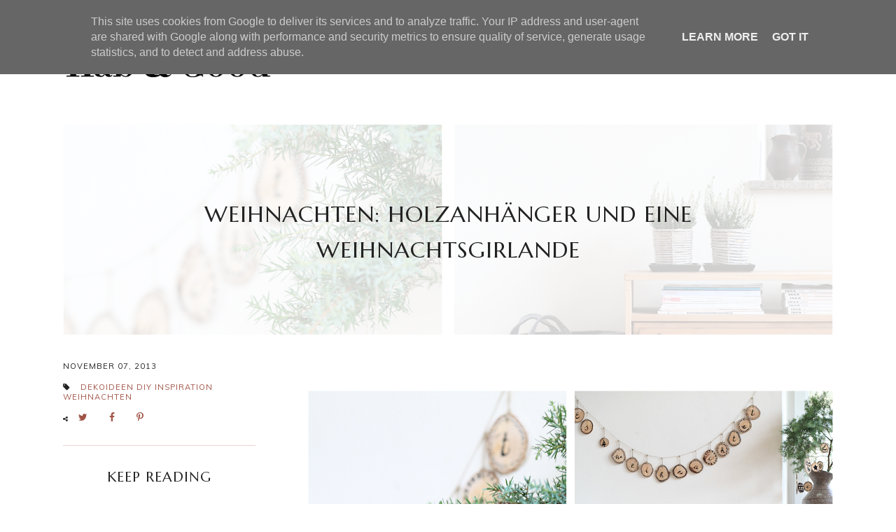

--- FILE ---
content_type: text/html; charset=UTF-8
request_url: https://www.habundgood.at/2013/11/weihnachten-holzanhanger-und-eine.html
body_size: 22241
content:
<!DOCTYPE html>
<html class='v2 no-js' dir='ltr' lang='en' xmlns='http://www.w3.org/1999/xhtml' xmlns:b='http://www.google.com/2005/gml/b' xmlns:data='http://www.google.com/2005/gml/data' xmlns:expr='http://www.google.com/2005/gml/expr' xmlns:og='http://ogp.me/ns#'>
<head>
<link href='https://www.blogger.com/static/v1/widgets/335934321-css_bundle_v2.css' rel='stylesheet' type='text/css'/>
<!-- Global site tag (gtag.js) - Google Analytics -->
<script async='async' src='https://www.googletagmanager.com/gtag/js?id=UA-132917943-1'></script>
<script>
  window.dataLayer = window.dataLayer || [];
  function gtag(){dataLayer.push(arguments);}
  gtag('js', new Date());

  gtag('config', 'UA-132917943-1');
</script>
<meta content='198dd4f5979e19f9418c66e8da9c1021' name='p:domain_verify'/>
<script async='async' data-ad-client='ca-pub-2315175033284887' src='https://pagead2.googlesyndication.com/pagead/js/adsbygoogle.js'></script>
<link href='//ajax.googleapis.com' rel='dns-prefetch'/>
<link href='//fonts.googleapis.com' rel='dns-prefetch'/>
<link href='//use.fontawesome.com' rel='dns-prefetch'/>
<link href='//cdnjs.cloudflare.com' rel='dns-prefetch'/>
<link href='https://fonts.googleapis.com/css?family=Marcellus|Muli:400,600' rel='stylesheet'/>
<meta content='IE=edge,chrome=1' http-equiv='X-UA-Compatible'/>
<meta content='width=device-width,initial-scale=1.0,maximum-scale=1.0' name='viewport'/>
<meta content='text/html; charset=UTF-8' http-equiv='Content-Type'/>
<meta content='blogger' name='generator'/>
<link href='https://www.habundgood.at/favicon.ico' rel='icon' type='image/x-icon'/>
<link href='https://www.habundgood.at/2013/11/weihnachten-holzanhanger-und-eine.html' rel='canonical'/>
<link rel="alternate" type="application/atom+xml" title="HABUNDGOOD - Atom" href="https://www.habundgood.at/feeds/posts/default" />
<link rel="alternate" type="application/rss+xml" title="HABUNDGOOD - RSS" href="https://www.habundgood.at/feeds/posts/default?alt=rss" />
<link rel="service.post" type="application/atom+xml" title="HABUNDGOOD - Atom" href="https://www.blogger.com/feeds/7808846015654381830/posts/default" />

<link rel="alternate" type="application/atom+xml" title="HABUNDGOOD - Atom" href="https://www.habundgood.at/feeds/1818419792423398616/comments/default" />
<!--Can't find substitution for tag [blog.ieCssRetrofitLinks]-->
<link href='https://blogger.googleusercontent.com/img/b/R29vZ2xl/AVvXsEiIjuqDAWOHXLelc4iBKauHmsrE0itKKXadzX1iwcuxBxC3eExolEOsXJKbWgD4nlAxf0Se8V9p2GwNq-UWyX4bCx0NdlKl9HedXAdVtUXxC38aTi7a516J8fdH4OK4tPAHz-wRT5eQwZs/s640/Bild2.png' rel='image_src'/>
<meta content='https://www.habundgood.at/2013/11/weihnachten-holzanhanger-und-eine.html' property='og:url'/>
<meta content='Weihnachten: Holzanhänger und eine Weihnachtsgirlande' property='og:title'/>
<meta content='Interiorblog von Lisa Sperrer über Wohnen, Do it yourself (DIY), Dekoideen und nachhaltigen Lifestyle. Aus Österreich, deutschsprachig.' property='og:description'/>
<meta content='https://blogger.googleusercontent.com/img/b/R29vZ2xl/AVvXsEiIjuqDAWOHXLelc4iBKauHmsrE0itKKXadzX1iwcuxBxC3eExolEOsXJKbWgD4nlAxf0Se8V9p2GwNq-UWyX4bCx0NdlKl9HedXAdVtUXxC38aTi7a516J8fdH4OK4tPAHz-wRT5eQwZs/w1200-h630-p-k-no-nu/Bild2.png' property='og:image'/>
<!-- == Indexation == -->
<meta content='index,follow' name='robots'/>
<!-- Blog Title -->
<meta content='Weihnachten: Holzanhänger und eine Weihnachtsgirlande: HABUNDGOOD' property='og:title'/>
<title>Weihnachten: Holzanhänger und eine Weihnachtsgirlande / HABUNDGOOD</title>
<!-- Open Graph -->
<meta content='Weihnachten: Holzanhänger und eine Weihnachtsgirlande' property='og:title'/>
<meta content='HABUNDGOOD' property='og:site_name'/>
<meta content='blog' property='og:type'/>
<meta content='https://www.habundgood.at/2013/11/weihnachten-holzanhanger-und-eine.html' property='og:url'/>
<meta content='https://blogger.googleusercontent.com/img/b/R29vZ2xl/AVvXsEiIjuqDAWOHXLelc4iBKauHmsrE0itKKXadzX1iwcuxBxC3eExolEOsXJKbWgD4nlAxf0Se8V9p2GwNq-UWyX4bCx0NdlKl9HedXAdVtUXxC38aTi7a516J8fdH4OK4tPAHz-wRT5eQwZs/s640/Bild2.png' property='og:image'/>
<style id='page-skin-1' type='text/css'><!--
/*
-----------------------------------------------
Blogger Template
Name:     Venice
Designer: Maira Gallardo
URL:      https://mairagstudio.com
Version:  1.0.0
----------------------------------------------- */
/* Variable definitions
====================
<Group description="Color Palette" selector="body">
<Variable name="primary" description="Primary Color" type="color" default="#222222"/>
<Variable name="secondary" description="Secondary Color" type="color" default="#e6dbd5"/>
<Variable name="accent" description="Accent Color" type="color" default="#a15547"/>
</Group>
<Group description="Blog Title" selector=".title-area h1">
<Variable name="header.font" description="Blog Title Font" type="font" default="3rem Marcellus, serif"/>
<Variable name="header.color" description="Blog Title Color" type="color" default="#a15547" />
</Group>
<Group description="Menu" selector=".nav-primary">
<Variable name="menu.font" description="Menu Font" type="font" default="0.7rem Muli, sans-serif"/>
<Variable name="menu.color" description="Menu Font Color" type="color" default="#a15547"/>
<Variable name="menu.hover" description="Menu Hover Color" type="color" default="#e6dbd5"/>
</Group>
<Group description="Post Title" selector=".post-title">
<Variable name="post.title.font" description="Post Title Font" type="font" default="2rem Marcellus, serif"/>
<Variable name="post.title.color" description="Post Title Color" type="color" default="#222222"/>
</Group>
<Group description="Body Copy" selector="body">
<Variable name="body.font" description="Font" type="font" default="1rem Muli, sans-serif"/>
</Group>
<Group description="Links" selector="body">
<Variable name="link.color" description="Link Color" type="color" default="#a15547"/>
<Variable name="link.visited" description="Visited Color" type="color" default="#e6dbd5"/>
<Variable name="link.hover" description="Hover Color" type="color" default="#222222"/>
</Group>
<Group description="Gadgets" selector="h2">
<Variable name="gadget.font" description="Gadget Title Font" type="font" default="0.87rem Marcellus, serif"/>
<Variable name="gadget.color" description="Gadget Title Color" type="color" default="#222222"/>
</Group>
<Variable name="startSide" description="Side where text starts in blog language" type="automatic" default="left"/>
<Variable name="endSide" description="Side where text ends in blog language" type="automatic" default="right"/>
*/------------------------------------------------------*/
/*--------------------------------------------------------------
TABLE OF CONTENTS
----------------------------------------------------------------
# Normalize
# Elements
# Forms
# Structure and Layout
# Site Header
# Site Navigation
# Widgets
# Content Area
# Site Footer
# Media Queries
/*--------------------------------------------------------------
# Normalize
--------------------------------------------------------------*/
/*! normalize.css v5.0.0 | MIT License | github.com/necolas/normalize.css */
html {
font-family: sans-serif;
line-height: 1.8;
-ms-text-size-adjust: 100%;
-webkit-text-size-adjust: 100%;
}
body {
margin: 0;
}
article,
aside,
footer,
header,
nav,
section {
display: block;
}
figcaption,
figure,
main {
display: block;
}
figure {
margin: 0;
}
hr {
box-sizing: content-box;
height: 0;
overflow: visible;
}
pre {
font-family: monospace, monospace;
font-size: 1em;
}
a {
background-color: transparent;
-webkit-text-decoration-skip: objects;
}
a:active,
a:hover {
outline-width: 0;
}
abbr[title] {
border-bottom: none;
text-decoration: underline;
text-decoration: underline dotted;
}
b,
strong {
font-weight: inherit;
}
b,
strong {
font-weight: 600;
}
code,
kbd,
samp {
font-family: monospace, monospace;
font-size: 1em;
}
dfn {
font-style: italic;
}
mark {
background-color: #ff0;
color: #000;
}
small {
font-size: 80%;
}
sub,
sup {
font-size: 75em;
line-height: 0;
position: relative;
vertical-align: baseline;
}
sub {
bottom: -0.25em;
}
sup {
top: -0.5em;
}
audio,
video {
display: inline-block;
}
audio:not([controls]) {
display: none;
height: 0;
}
img {
border-style: none;
}
svg:not(:root) {
overflow: hidden;
}
button,
input,
optgroup,
select,
textarea {
font-size: 100%;
line-height: 1.15;
margin: 0;
}
button,
input {
overflow: visible;
}
button,
select {
text-transform: none;
}
button,
html [type="button"],
[type="reset"],
[type="submit"] {
-webkit-appearance: button;
}
button::-moz-focus-inner,
[type="button"]::-moz-focus-inner,
[type="reset"]::-moz-focus-inner,
[type="submit"]::-moz-focus-inner {
border-style: none;
padding: 0;
}
button:-moz-focusring,
[type="button"]:-moz-focusring,
[type="reset"]:-moz-focusring,
[type="submit"]:-moz-focusring {
outline: 1px dotted ButtonText;
}
*:focus {
outline: 0;
border: none;
}
fieldset {
border: 1px solid #e9d2d2;
margin: 0 2px;
padding: 1rem;
}
legend {
box-sizing: border-box;
color: inherit;
display: table;
max-width: 100%;
padding: 0;
white-space: normal;
}
progress {
display: inline-block;
1 vertical-align: baseline;
2
}
* * Remove the default vertical scrollbar in IE. textarea {
overflow: auto;
}
[type="checkbox"],
[type="radio"] {
box-sizing: border-box;
padding: 0;
}
[type="number"]::-webkit-inner-spin-button,
[type="number"]::-webkit-outer-spin-button {
height: auto;
}
[type="search"] {
-webkit-appearance: textfield;
outline-offset: -2px;
}
[type="search"]::-webkit-search-cancel-button,
[type="search"]::-webkit-search-decoration {
-webkit-appearance: none;
}
::-webkit-file-upload-button {
-webkit-appearance: button;
font: inherit;
}
details,
menu {
display: block;
}
summary {
display: list-item;
}
canvas {
display: inline-block;
}
template {
display: none;
}
[hidden] {
display: none;
}
*,
input[type="search"] {
-webkit-box-sizing: border-box;
-moz-box-sizing: border-box;
box-sizing: border-box;
}
.clearfix:before,
.hentry:before,
.blog-pager:before,
.site-container:before,
.site-header:before,
.site-inner:before {
content: " ";
display: table;
}
.clearfix,
.clearfix:after,
.hentry:after,
.blog-pager:after,
.site-container:after,
.site-inner:after {
clear: both;
content: " ";
display: table;
}
/*------------------------------------------------------------------------------
# Elements
----------------------------------------------------------------------------- */
/* Defaults
------------------------------------------ */
body {
background: #ffffff;
color: #222222;
font: 1rem Muli, sans-serif;
font-size: 16px;
font-weight: 400;
line-height: 1.6;
-webkit-font-smoothing: antialiased;
-moz-osx-font-smoothing: grayscale;
}
#navbar,
#Attribution1,
.post-icons,
.post-timestamp,
.feed-links {
display: none;
}
a,
button,
input:focus,
input[type="button"],
input[type="reset"],
input[type="submit"],
textarea:focus,
.button {
-webkit-transition: all 0.3s ease-in-out;
-moz-transition: all 0.3s ease-in-out;
-ms-transition: all 0.3s ease-in-out;
-o-transition: all 0.3s ease-in-out;
transition: all 0.3s ease-in-out;
}
::-moz-selection,
::selection {
color: #a15547;
}
a,
.status-msg-wrap a {
color: #a15547;
text-decoration: none;
}
a:hover {
color: #222222;
text-decoration: none;
}
a:visited {
color: #c3af99;
text-decoration: none;
}
p {
margin: 0 0 20px;
padding: 0;
}
hr {
border: 2px solid #222222;
width: 50%;
}
ol,
ul {
margin: 0;
padding: 0;
}
li {
list-style-type: none;
}
b,
strong {
font-weight: 600;
}
code {
font-family: Courier, monospace;
margin: 1.25rem 0;
color: #000000;
font-size: 0.87rem;
}
.highlight {
background: #a15547;
color: white;
padding: 0 5px;
}
.section {
margin: 0;
}
/* Blockquote
--------------------------------------------- */
blockquote,
cite {
font-style: normal;
}
blockquote {
font: 2rem Marcellus, serif;
font-size: 1.7rem;
margin: 2rem auto;
padding: 0 0 0 2rem;
border-left: 1px solid #a15547;
}
blockquote p {
margin: 0;
}
blockquote cite {
text-transform: uppercase;
letter-spacing: 1px;
font-size: 0.78rem;
display: block;
margin-top: 1rem;
}
/* Headings
--------------------------------------------- */
h1,
h2,
h3,
h4,
h5,
h6 {
line-height: 1.6;
margin: 0 0 1rem;
font: 3rem Marcellus, serif;
font-weight: 400;
letter-spacing: 1px;
}
h1,
h2,
h4,
h5,
h6 {
color: #222222;
}
h3 {
color: #a15547;
}
h1 {
font-size: 2.5rem;
}
h2 {
font-size: 2rem;
}
h3 {
font-size: 1.75rem;
}
h4 {
font-size: 1.5rem;
text-transform: uppercase;
}
h5 {
font-size: 1.25rem;
text-transform: uppercase;
}
h6 {
font-size: 1rem;
text-transform: uppercase;
}
/* Objects
--------------------------------------------- */
embed,
iframe,
img,
object,
video {
max-width: 100%;
}
img {
height: auto;
}
.FeaturedPost img {
width: auto;
}
/* Tables
--------------------------------------------- */
table {
border-collapse: collapse;
border-spacing: 0;
line-height: 2;
margin-bottom: 2.5rem;
width: 100%;
}
tbody {
border: 1px solid #a15547;
}
td,
th {
text-align: left;
padding: 10px;
}
td {
border-top: 1px solid #a15547;
border-right: 1px solid #a15547;
padding: 10px;
}
tr td:first-child {
border-left: 1px solid #a15547;
}
th {
text-transform: uppercase;
letter-spacing: 10px;
font-weight: normal;
}
/*------------------------------------------------------------------------------
# Forms
----------------------------------------------------------------------------- */
input,
select,
textarea {
background: #a15547;
border: none;
font: 1rem Muli, sans-serif;
color: #e9d2d2;
padding:  10px 1rem;
width: 100%;
}
input:focus,
textarea:focus {
border: none;
outline: 0;
}
input[type="checkbox"],
input[type="image"],
input[type="radio"] {
width: auto;
}
::-moz-placeholder {
color: #e9d2d2;
opacity: 1;
letter-spacing: 1px;
font: 0.7rem Muli, sans-serif;
font-size: 0.7rem;
}
::-webkit-input-placeholder {
color: #e9d2d2;
opacity: 1;
letter-spacing: 1px;
font: 0.7rem Muli, sans-serif;
font-size: 0.7rem;
}
[placeholder]:focus::-webkit-input-placeholder {
transition: opacity .5s .5s ease;
opacity: 0;
}
[placeholder]:focus::-moz-placeholder {
transition: opacity .5s .5s ease;
opacity: 0;
}
input:-webkit-autofill {
-webkit-box-shadow: 0 0 0 1000px #fff inset;
}
button,
input[type="button"],
input[type="reset"],
input[type="submit"],
.button {
background: #222222;
border: none;
color: #a15547;
cursor: pointer;
padding: 10px 1rem;
font: 0.7rem Muli, sans-serif;
text-transform: uppercase;
}
button:hover,
input:hover[type="button"],
input:hover[type="reset"],
input:hover[type="submit"],
.button:hover {
background: #a15547;
color: #e9d2d2;
}
.button {
display: inline-block;
margin: 10px auto;
}
/*--------------------------------------------------------------------------------
# Structure and Layout
------------------------------------------------------------------------------- */
/* Flexbox
--------------------------------------------- */
.flex {
display: -webkit-box;
display: -ms-flexbox;
display: flex;
flex-wrap: wrap;
}
.row {
-webkit-box-orient: horizontal;
-webkit-box-direction: normal;
-ms-flex-direction: row;
flex-direction: row;
}
.column {
-webkit-box-orient: vertical;
-webkit-box-direction: normal;
-ms-flex-direction: column;
flex-direction: column;
}
.justify {
-webkit-box-pack: justify;
-ms-flex-pack: justify;
justify-content: space-between;
}
.start {
-webkit-box-pack: start;
-ms-flex-pack: start;
justify-content: flex-start;
}
.end {
-webkit-box-pack: end;
-ms-flex-pack: end;
justify-content: flex-end;
}
.center {
-webkit-box-pack: center;
-ms-flex-pack: center;
justify-content: center;
}
.middle {
-webkit-box-align: center;
-ms-flex-align: center;
align-items: center;
}
.top {
-webkit-box-align: start;
-ms-flex-align: start;
align-items: flex-start;
}
/* Column Classes
--------------------------------------------- */
.columns {
display: -webkit-box;
display: -ms-flexbox;
display: flex;
-webkit-box-orient: horizontal;
-webkit-box-direction: normal;
flex-direction: row;
-webkit-box-pack: justify;
-ms-flex-pack: justify;
justify-content: space-between;
}
.one-half {
width: 48%;
}
.one-third {
width: 32%;
}
.one-fourth {
width: 23%;
}
/* Site Containers
--------------------------------------------- */
.site-container {
width: 100%;
max-width: 1100px;
margin: 0 auto;
}
.site-inner,
.wrap{
max-width: 1100px;
margin: 0 auto;
}
.site-inner {
clear: both;
}
/* Column widths and positions
--------------------------------------------- */
.content-sidebar-wrap {
margin-bottom: 2rem;
max-width: 100%;
}
.content {
width: 100%;
}
.menu.section,
.main.section,
.footer-top.section,
.footer.section {
margin: 0;
}
/*-----------------------------------------------------------------------------
# Site Header
---------------------------------------------------------------------------- */
.nav-header {
margin: 2rem auto;
}
.nav-header> .wrap {
display: -webkit-box;
display: -ms-flexbox;
display: flex;
-webkit-box-orient: horizontal;
-webkit-box-direction: normal;
-ms-flex-direction: row;
flex-direction: row;
-webkit-box-pack: justify;
-ms-flex-pack: justify;
justify-content: space-between;
-webkit-box-align: center;
-ms-flex-align: center;
align-items: center;
}
.site-header {
margin: 0;
clear: both;
text-align: left;
}
/* Title Area
--------------------------------------------- */
.header.section {
margin: 0 auto;
}
.title-area h1 {
margin: 0;
}
h1 a,
.site-title a {
line-height: 1.2;
font: 3rem Marcellus, serif;
text-transform: uppercase;
color: #a15547;
letter-spacing: 2px;
text-align: center;
margin: 0;
}
.site-title a,
.site-title a:hover {
color: #a15547;
}
#Header1_headerimg {
max-width: 300px;
height: auto;
margin: 0 auto;
}
header .description {
text-align: left;
font: 0.7rem Muli, sans-serif;
color: #222222;
text-transform: uppercase;
letter-spacing: 1px;
}
header .widget {
margin: 0;
}
/*--------------------------------------------------------------------------------
# Site Navigation
------------------------------------------------------------------------------- */
.nav-primary {
width: 70%;
text-align: center;
text-transform: uppercase;
position: relative;
}
.menu.section {
max-width: 95%;
margin: 0 1.5rem 0 0;
}
.menu,
.menu-footer ul li a {
line-height: 1;
}
.menu > ul > li,
.menu-footer ul li {
display: inline-block;
position: relative;
padding: 0 0 0 1rem;
}
.menu-footer ul li {
padding: 0 1rem 0 0;
}
.menu a,
.menu-footer ul li a {
font: 0.7rem Muli, sans-serif;
letter-spacing: 1px;
color: #4c453e;
text-transform: uppercase;
}
.menu a:hover,
.menu-footer ul li a:hover {
color: #f0ebde;
}
.menu .level-two {
background: #ffffff;
position: absolute;
left: -9999px;
top: 100%;
opacity: 0;
-webkit-transition: opacity .4s ease-in-out;
-moz-transition: opacity .4s ease-in-out;
-ms-transition: opacity .4s ease-in-out;
-o-transition: opacity .4s ease-in-out;
transition: opacity .4s ease-in-out;
z-index: 999;
text-align: left;
margin-left: -1rem;
padding: 1rem 1rem;
width: 200px;
}
.menu .level-two .sharewidth {
position: relative;
}
.menu .level-three {
background: #ffffff;
position: absolute;
left: 200px;
top: 0;
opacity: 0;
-webkit-transition: opacity .4s ease-in-out;
-moz-transition: opacity .4s ease-in-out;
-ms-transition: opacity .4s ease-in-out;
-o-transition: opacity .4s ease-in-out;
transition: opacity .4s ease-in-out;
z-index: 999;
text-align: left;
margin-left: -1rem;
padding: 0 1rem 1rem 1rem;
width: 200px;
}
.menu .parent:hover .level-two {
left: auto;
opacity: 1;
}
.menu .child-item.sharewidth:hover .level-three {
left: 200px;
opacity: 1;
}
.menu li ul li {
display: block;
padding: 0.5rem 0;
text-align: left;
}
.menu li ul li a {
z-index: 9999;
}
.menu .fa {
color: #4c453e;
}
.slicknav_menu {
display: none;
}
/* Search Box
-----------------------------------------------*/
.search-button {
-webkit-transform: translate(0, -50%);
transform: translate(0, -50%);
position: relative;
top: 3px;
}
.search-toggle {
position: relative;
right: 5px;
display: block;
height: 6px;
width: 6px;
}
.search-toggle:before, .search-toggle:after {
content: '';
position: absolute;
display: block;
-webkit-transition: all 0.1s;
transition: all 0.1s;
}
.search-toggle:before {
border: 2px solid #a15547;
border-radius: 50%;
width: 100%;
height: 100%;
left: -2px;
top: -2px;
}
.search-toggle:after {
height: 2px;
width: 5px;
background: #a15547;
top: 7px;
left: 5px;
-webkit-transform: rotate(45deg);
transform: rotate(45deg);
}
.search-toggle.active:before {
width: 0;
height: 10px;
border-width: 1px;
border-radius: 0;
-webkit-transform: rotate(45deg);
transform: rotate(45deg);
top: -1px;
left: 4px;
}
.search-toggle.active:after {
width: 12px;
left: -1px;
top: 4px;
}
.search-input:focus {
outline: none;
}
.nav-primary .search-box {
position: absolute;
top: 25px;
right:0;
width: 250px;
height: auto;
max-height: 0;
-webkit-transform: translateY(100%);
transform: translateY(100%);
-webkit-transition: all 0.3s;
transition: all 0.3s;
z-index: 1;
}
.nav-primary .search-box .search-input {
background: #a15547;
color: #e9d2d2;
width: 100%;
height: 100%;
padding: 0;
opacity: 0;
-webkit-transition: all 0.3s;
transition: all 0.3s;
}
.nav-primary.show .search-box {
max-height: 20px;
}
.nav-primary.show .search-box .search-input {
opacity: 1;
padding: 10px;
}
/*------------------------------------------------------------------------------
# Widgets
----------------------------------------------------------------------------- */
.widget {
word-wrap: break-word;
line-height: 1.6;
margin: 0;
}
.widget h2. {
font: 0.87rem Marcellus, serif;
color: #222222;
text-transform: uppercase;
}
.widget ul {
padding: 0;
}
.widget ol>li {
list-style-position: inside;
list-style-type: decimal;
padding-left: 1.25rem;
text-indent: 1.25rem;
}
.widget li {
border: none;
margin: 0;
padding: 0;
}
/* Featured Section
----------------------------------------- */
.featured-section {
position: relative;
}
.featured-left.section,
.featured-left.section .widget,
.featured-right.section,
.featured-right.section .widget {
margin: 0;
}
.featured-left {
width: 63.637%;
text-align: center;
}
.featured-right {
width: 35.7%;
text-align: center;
}
.FeaturedPost .post-summary img {
object-fit: cover;
height: 467px;
width: 100%;
}
.FeaturedPost .overlay {
position: absolute;
top: 0;
bottom: 0;
left: 0;
right: 0;
height: 100%;
width: 100%;
opacity: 0;
transition: .8s ease;
background: rgba(0,0,0,0.7);
}
.FeaturedPost:hover .overlay,
.FeaturedPost:hover .post-data {
opacity: 1;
}
.post-summary {
position: relative;
padding-top: 0;
line-height: 0;
}
.post-data {
position: absolute;
top: 50%;
left: 50%;
width: 70%;
-webkit-transform: translate(-50%,-50%);
transform: translate(-50%,-50%);
-webkit-font-smoothing: antialiased;
opacity: 0;
-webkit-transition: all .5s ease-in-out;
-moz-transition: all .5s ease-in-out;
-o-transition: all .5s ease-in-out;
transition: all .5s ease-in-out;
}
.post-data h2 a,
.post-data h2 a:hover {
font: 2rem Marcellus, serif;
text-transform: uppercase;
color: #FFFFFF;
}
/* About
----------------------------------------- */
.Image .caption-wrap {
background: #e9d2d2;
padding: 1.5rem;
color: #a15547;
font-size: 1rem;
}
/* Social Icons
----------------------------------------------*/
#LinkList901 {
background: #e9d2d2;
padding: 1.5rem 0 0;
text-align: center;
}
#LinkList901 li {
padding: 0 0.7rem;
display: inline-block;
}
#LinkList901 a {
color: #a15547;
}
#LinkList901 a:hover {
color: #222222;
}
#LinkList901 .fa {
font-size: 1rem;
}
/* Instagram
----------------------------------------- */
.ig-section {
position: relative;
margin: 2rem auto 6rem;
}
.ig-section .color-block {
position: absolute;
background: #a15547;
height: 85%;
width: 100%;
bottom: -60px;
z-index: -2;
}
.ig-section h4 {
transform: rotate(-90deg);
transform-origin: left top 0;
position: absolute;
bottom: 0;
left: 1rem;
letter-spacing: 2px;
}
#instafeed {
font-size: 0.3rem;
}
#instafeed li {
width: 20%;
line-height: 0;
padding: 0 1rem;
}
#instafeed a {
display: inline-block;
line-height: 0;
position: relative;
}
#instafeed .insta-likes {
position: absolute;
top: 50%;
left: 50%;
opacity: 0;
letter-spacing: 1px;
font: 1rem Muli, sans-serif;
font-size: 0.7rem;
color: (#222222);
line-height: 1.7 !important;
-webkit-font-smoothing: antialiased;
-webkit-transition: opacity 800ms ease;
-moz-transition: opacity 800ms ease;
-o-transition: opacity 800ms ease;
-ms-transition: opacity 800ms ease;
transition: opacity 800ms ease;
-webkit-transform: translate(-50%, -50%);
transform: translate(-50%, -50%);
}
#instafeed li:hover .insta-likes {
opacity: 1;
}
#instafeed li img {
object-fit: cover;
height: 188px;
width: 100% !important;
}
.igusername {
position: absolute;
right: 1rem;
bottom: -55px;
}
.igusername a {
font: 2rem Marcellus, serif;
font-size: 4rem;
color: #a15547;
mix-blend-mode: multiply;
opacity: 0.1;
}
.igusername a:hover {
color: #222222;
}
/* Gadget Area
----------------------------------------------*/
.gadget-area {
border-top: 1px solid #e9d2d2;
border-bottom: 1px solid #e9d2d2;
padding: 2rem 0;
}
.gadget-area h2 {
text-align: center;
text-transform: uppercase;
}
/* Newsletter
----------------------------------------------*/
.footer-top .widget:first-child h2 {
font: 2rem Marcellus, serif;
font-size: 3.2rem;
color: #a15547;
mix-blend-mode: multiply;
opacity: 0.1;
}
.footer-top .widget:first-child h2:hover {
color: #222222;
}
#mc_embed_signup form input[type="text"],
#mc_embed_signup form input[type="email"] {
text-transform: uppercase;
text-align: center;
font: 0.7rem Muli, sans-serif;
font-size: 0.87rem;
margin-bottom: 0.5rem;
}
#mc_embed_signup form input[type="submit"] {
margin: 0 auto;
font-size: 1rem;
}
/*--------------------------------------------------------------------------
Content Area
------------------------------------------------------------------------- */
/* Entry Meta
------------------------------------*/
.post-wrap .index-content {
text-align: center;
}
.entry-meta {
font: 0.7rem Muli, sans-serif;
font-size: 0.7rem;
letter-spacing: 1px;
margin: 0;
text-transform: uppercase;
width: 25%;
}
.entry-meta > ul {
text-align: left;
margin: 0 0 2rem
}
.widget .post-body ul {
padding: 0;
margin: 0;
}
.entry-meta > ul > li {
display: block;
padding: 0;
margin: 0 0 1rem;
}
.post-labels a,
.post-location a {
font: 0.7rem Muli, sans-serif;
text-transform: uppercase;
letter-spacing: 1px;
}
.entry-meta i {
margin-right: 10px;
}
.share-post {
margin: 0;
text-align: left;
}
.share li {
display: inline-block;
padding: 0 1rem 0 0 !important;
}
.share li a {
color: #a15547;
}
.share .fa {
font-size: 0.87rem;
}
.share .fa.fa-share-alt {
font-size: 0.5rem;
}
.share .fa:hover {
color: #222222;
}
/* Entry
-------------------------------*/
.cover-img {
margin: 0 0 2rem;
position: relative;
}
.cover-img img {
object-fit: cover;
height: 300px;
width: 100%;
opacity: 0.2;
}
h1.post-title {
font: 2rem Marcellus, serif;
text-align: center;
text-transform: uppercase;
color: #222222;
line-height: 1.6;
}
h2.post-title,
h2.post-title a {
font: 2rem Marcellus, serif;
text-transform: uppercase;
color: #222222;
line-height: 1.4;
}
.post-content,
.byncomments {
margin: 0 auto;
text-align: justify;
}
.post-body img {
width: 100%;
height: auto;
}
.post-body ul li {
list-style-type: disc;
margin: 0 0 5px 20px;
}
.post-body ul li ul,
.post-body ol li ol {
padding-left: 1rem !important;
}
.post-body ol>li {
padding-left: 0;
text-indent: 0;
}
/* Related Posts
----------------------------------------------- */
.related-posts {
border-top: 1px solid #e9d2d2;
padding: 2rem 0;
text-align: center;
}
.related-posts h5 {
margin-bottom: 2rem;
}
.related-posts ul li {
list-style: none;
text-align: center;
margin-bottom: 1rem;
}
.related-posts ul li img {
margin-bottom: 1em;
object-fit: cover;
width: 100%;
height: 183px !important;
}
.related-posts ul li img:hover {
opacity: .7;
}
.related-posts ul li a {
color: #a15547;
font-size: 0.87rem;
}
/* Comments
------------------------------------ */
.byncomments {
width: 68.183%;
}
.byncomments h4,
.byncomments h3 {
font-size: 1em;
text-transform: uppercase;
color: #222222;
}
.widget .byncomments ol>li {
text-indent: 0;
list-style-type: none;
list-style-position: initial;
}
.comments .comments-content .comment:first-child {
padding: 0;
}
.comments .comments-content .comment {
margin: 2rem 0 0;
}
.comments .avatar-image-container {
margin: 0 1rem 1.3rem 0;
border-radius: 50%;
max-height: 50px;
width: 50px;
}
.comments .avatar-image-container img {
max-width: 50px;
}
.comments .comment-block {
margin: 0;
}
.comment-header {
text-transform: uppercase;
letter-spacing: 1px;
}
.comments .comments-content .user {
display: block;
}
.comments .comments-content .user a {
font-weight: 400;
color: #222222;
}
.comments .comments-content .icon.blog-author {
display: none;
}
.comments .comments-content .datetime {
margin: 0;
font-size: 0.75rem;
}
.comment-content {
margin: 2rem 0 !important;
}
.comment-actions {
font-size: 0.75rem;
text-transform: uppercase;
letter-spacing: 1px;
}
.comments .comments-content .comment-replies {
margin: 1rem 0 0 1rem;
}
.comments .comments-content .comment-replies li:last-child {
border-bottom: 1px solid #e9d2d2;
}
.thread-toggle,
.comments .continue a {
font-size: 0.75rem;
text-transform: uppercase;
font-weight: 400;
}
/* Status Message
------------------------------*/
.status-msg-wrap {
width: 100%;
margin: 0 auto 2rem;
text-align: center;
}
.status-msg-body {
padding: 0 0 1rem;
font-size: 2rem;
position: relative;
}
.status-msg-hidden {
visibility: visible;
padding: 0;
}
.status-msg-bg {
background-color: transparent;
}
/*-----------------------------------------------
Posts Navigation
---------------------------------------------- */
#blog-pager {
margin-bottom: 2.5rem;
border-top: 1px solid #e9d2d2;
border-bottom: 1px solid #e9d2d2;
}
.pagination-previous,
.pagination-next {
width: 50%;
}
.pagination-next {
border-right: 1px solid #e9d2d2;
padding: 1rem 1rem 1rem 0;
}
.pagination-previous {
padding: 1rem 0 1rem 1rem;
}
.pagination-previous .prev,
.pagination-next .next {
font-size: 0.78rem;
}
.blog-pager a {
font: 2rem Marcellus, serif;
font-size: 0.87rem;
color: #a15547;
text-transform: uppercase;
}
/*------------------------------------------------------
SITE FOOTER
------------------------------------------------------*/
.footer-top {
background: #e9d2d2;
padding: 2rem;
margin: 0 auto 2rem;
}
.footer-top .widget:first-child {
width: 65%;
}
.footer-top .widget:last-child {
width: 30%;
}
.footer-top .widget {
margin: 0;
}
.site-footer {
margin: 0 auto;
padding: 2rem 0;
font: 0.7rem Muli, sans-serif;
letter-spacing: 1px;
text-transform: uppercase;
color: #222222;
}
.site-credits {
text-align: center;
}
.site-credits a {
color: #a15547;
}
a.back-to-top {
position: fixed;
bottom: 1.5rem;
right: 2rem;
color: #222222;
font-size: 2rem;
display: none;
margin: 0;
line-height: 1;
}
/*-----------------------------------------------
MEDIA QUERIES
------------------------------------------------*/
@media screen and (max-width: 1024px) {
.site-container {
padding: 0 2rem;
}
.site-footer {
padding: 2rem;
}
.FeaturedPost .post-summary img {
height: 407px;
}
.Image .caption-wrap {
padding: 1.68rem;
}
#instafeed li img {
height: 160px;
}
.footer-top .widget:first-child h2 {
font-size: 3rem;
}
}
@media screen and (max-width: 900px) {
#LinkList900,
.nav-primary {
display: none;
}
.slicknav_menu {
padding: 0;
display: block;
}
.slicknav_menu h2,
.slicknav_arrow {
display: none;
}
.slicknav_btn {
cursor: pointer;
}
.slicknav_menu .slicknav_menutxt {
color: #e9d2d2;
}
.slicknav_btn.slicknav_open .slicknav_menutxt {
z-index: 999;
}
.slicknav_icon {
position: relative;
display: block;
width: 1.5rem;
cursor: pointer;
}
.slicknav_icon:hover span {
background: #4c453e;
}
.slicknav_icon > span {
position: absolute;
display: block;
width: 100%;
height: 2px;
border-radius: 0;
background-color: #4c453e;
}
.slicknav_icon>span:nth-child(2) {
top: -6px;
}
.slicknav_icon>span:nth-child(3) {
top: 6px;
}
.slicknav_nav {
background: white;
position: absolute;
top: 6rem;
left: 0;
z-index: 999;
width: 100%;
height: 100vh;
overflow: hidden;
letter-spacing: 1px;
}
.slicknav_nav ul {
padding: 2rem 2rem 0;
text-align: left;
position: relative;
}
.slicknav_nav .menu>ul>li {
display: block;
position: relative;
padding: 0 0 1rem;
}
.slicknav_nav .menu a {
font: 0.7rem Muli, sans-serif;
font-size: 1.5rem;
letter-spacing: 1px;
color: #222222;
text-transform: uppercase;
}
.slicknav_menu .fa-angle-down:before,
.slicknav_menu .fa-angle-right:before  {
color: #222222;
font-size: 1.5rem;
}
.slicknav_nav .menu .level-two {
background: transparent;
position: relative;
left: 2rem;
width: 100%;
z-index: 0;
margin-left: 0;
padding: 0;
opacity: 1;
}
.slicknav_nav .menu .parent:hover .level-two {
left: 2rem;
}
.slicknav_nav .menu .level-three {
background: transparent;
position: relative;
left: 4rem;
width: 100%;
z-index: 0;
margin-left: 0;
padding: 0;
opacity: 1;
}
.menu .child-item.sharewidth:hover .level-three {
left: 4rem;
}
.slicknav_nav .search {
max-width: 300px;
margin-top: 1rem;
}
.slicknav_nav .search-button {
display: none;
}
.search-div {
padding: 0;
}
.featured-section.row {
-webkit-box-orient: vertical;
-webkit-box-direction: normal;
-ms-flex-direction: column;
flex-direction: column;
}
.featured-left,
.featured-right{
width: 100%;
}
.featured-left.section {
margin-bottom: 1rem;
}
.FeaturedPost .post-summary img {
height: 469px;
}
.featured-right .Image .widget-content a {
display: -webkit-box;
display: -ms-flexbox;
display: flex;
flex-wrap: wrap;
-webkit-box-orient: horizontal;
-webkit-box-direction: normal;
-ms-flex-direction: row;
flex-direction: row;
-webkit-box-pack: justify;justify
-ms-flex-pack: justify;
justify-content: space-between;
-webkit-box-align: center;
-ms-flex-align: center;
align-items: center;
}
.featured-right .Image img,
.featured-right .Image .caption-wrap {
width: 49%;
}
.Image .caption-wrap {
padding: 3.49rem 2rem;
}
.ig-section h4 {
bottom: -58px;
}
#instafeed li img {
height: 108px;
}
.footer-top .widget:first-child h2 {
font-size: 2.5rem;
}
.entry-meta ul li {
margin-bottom: 1rem;
}
.five-sixths,
.four-sixths,
.one-fourth,
.one-half,
.one-sixth,
.one-third,
.three-fourths,
.three-sixths,
.two-fourths,
.two-sixths,
.two-thirds {
width: 100%;
}
.pagination-next,
.pagination-previous {
width: 100%;
border-right: none;
padding: 0;
}
.pagination-next {
border-bottom: 1px solid #e9d2d2;
padding: 1rem 0;
}
.pagination-previous {
padding: 1rem 0;
}
.entry-meta{
width: 100%;
}
}
@media screen and (max-width: 500px) {
#Header1_headerimg {
max-width: 250px;
}
.slicknav_nav .menu a {
font-size: 1.2rem;
}
h2 {
font-size: 1.5rem;
}
.FeaturedPost .post-summary img {
height: 233px;
}
.featured-right .Image img, .featured-right .Image .caption-wrap {
width: 100%;
}
.featured-right .Image img {
margin-bottom: 1rem;
}
#instafeed li img {
height: 152px;
}
.post-data {
width: 80%;
}
.post-data h2 a, .post-data h2 a:hover {
font-size: 1rem;
}
.Image .caption-wrap {
padding: 2rem;
}
.ig-section h4 {
transform: unset;
transform-origin: unset;
position: relative;
left: unset;
bottom: unset;
text-align: center;
}
#instafeed.center {
justify-content: space-between;
padding: 0 1rem;
}
#instafeed li {
width: 48%;
padding: 0;
}
#instafeed li:nth-child(1),
#instafeed li:nth-child(2) {
margin-bottom: 1rem;
}
.igusername {
right: unset;
}
.igusername a {
font-size: 2.5rem;
padding: 0 1rem;
}
.footer-top .widget:first-child,
.menu-footer {
width: 100%;
margin-bottom: 1rem;
text-align: center;
}
.footer-top .widget:last-child,
.one-half,
.one-third,
.one-fourth {
width: 100%;
}
.footer-top .widget:first-child h2 {
text-align: center;
}
.row,
.columns {
-webkit-box-orient: vertical;
-webkit-box-direction: normal;
-ms-flex-direction: column;
flex-direction: column;
}
}
@media screen and (max-width: 380px) {
.FeaturedPost .post-summary img {
height: 207px;
}
.Image .caption-wrap {
padding: 1.5rem;
}
#LinkList901 {
padding: 1.5rem 0 0;
}
#instafeed li img {
height: 134px;
}
}

--></style>
<style id='template-skin-1' type='text/css'><!--
#layout {
min-width: 0;
max-width: 1100px;
width: 1100px;
}
#layout .site-container {
padding: 15px;
width: auto;
}
#layout .site-inner {
margin: 0 auto;
}
#layout .header-wrapper {
min-width: 100%;
width: 100%;
}
#layout .content,
#layout .main-wrapper {
padding: 0;
}
#layout .region-inner {
min-width: 0;
width: auto;
}
body#layout div.section {
border: none;
padding: 10px;
background: #ccc;
margin: 10px 0;
}
body#layout .section h4 {
text-transform: uppercase;
color: #ffffff;
padding: 10px;
margin: 0;
}
body#layout .draggable-widget .widget-wrap3,
body#layout div.layout-widget-description,
body#layout .widget-content a {
color: #1a1a1a;
}
body#layout div.widget~div.widget {
margin: 0;
}
body#layout .add_widget {
border: none;
}
body#layout .add_widget a {
text-transform: uppercase;
}
body#layout .widget-content {
border: none;
}
#layout .column-center-outer {
padding: 20px 20px 0;
margin-bottom: 30px;
overflow: hidden;
}
#layout .column-right-outer {
width: 100%;
}
#layout .search {
display: none;
}
#layout .nav-primary,
#layout .site-header {
width: 50%;
margin: 0;
}
#layout .menu.section {
width: 100%;
}
#layout .ig-section {
margin: 2rem auto;
}
#layout .menu-footer {
width: 100%;
margin: 0;
}
#layout .footer-top .widget {
width: 33%;
}
body#layout div.widget ~ div.widget {
margin-top: 0 !important;
}
#layout .sidebar-primary {
display: none;
}
--></style>
<style>
.hidden {
	display:none;
}
 .sidebar-primary {
 	display: none;
 }
</style>
<script src='https://ajax.googleapis.com/ajax/libs/jquery/2.2.4/jquery.min.js'></script>
<script src='https://cdnjs.cloudflare.com/ajax/libs/SlickNav/1.0.10/jquery.slicknav.min.js'></script>
<script src='https://use.fontawesome.com/34f76dd3e3.js'></script>
<!-- == Single Posts == -->
<style>
  .post {
	margin-bottom: 3rem;
}

h1.post-title {
	position: absolute;
	top: 50%;
	left: 50%;
	-webkit-transform: translate(-50%, -50%);
	transform: translate(-50%, -50%);
	width: 80%;
}
.post-body {
	width: 68.183%;
}
#blog-pager {
display: none;
}
  .post-outer #blog-pager {
display: flex;
}

@media screen and (max-width: 900px) {
  .post {
	margin-bottom: 1rem;
}
.post-body {
	width: 100%;
}
.entry-meta {
-webkit-box-ordinal-group:3;
    -ms-flex-order:2;
order: 2;
}
  .entry-meta > ul {
text-align: center;
border-top: 1px solid #e6dbd5;
padding: 2rem 0 0;
margin-top: 2rem;
}
  .entry-meta ul li {
display: inline-block;
padding: 0 0.5rem;
margin: 0;
}
  .related-posts ul {
display: -webkit-box;
display: -ms-flexbox;
display: flex;
  -ms-flex-wrap: wrap;
      flex-wrap: wrap;
  -webkit-box-orient: horizontal;
  -webkit-box-direction: normal;
      -ms-flex-direction: row;
          flex-direction: row;
  -webkit-box-pack: justify;
      -ms-flex-pack: justify;
          justify-content: space-between;
  -webkit-box-align: start;
      -ms-flex-align: start;
          align-items: flex-start;
}
  .related-posts ul li {
	width: 48%;
}
  .related-posts ul li img {
height: 215px !important;
}
}
@media screen and (max-width: 500px) {
  h1.post-title {
font-size: 1.5rem;
}
  .entry-meta > ul {
text-align: left;
}
  .entry-meta > ul > li {
	display: block;
padding: 0.5rem 0;
}
  .related-posts ul li,
.byncomments {
width: 100%;
margin-bottom: 1rem;
}
  .related-posts ul li img {
height: 223px !important;
}
}
  @media screen and (max-width: 380px) {
    .related-posts ul li img {
height: 197px !important;
}
}
</style>
<!-- == PREV/NEXT POST == -->
<script type='text/javascript'> 
//<![CDATA[ 
var _0xf96a=["\x61\x2E\x6E\x65\x77\x65\x72\x2D\x6C\x69\x6E\x6B","\x61\x2E\x6F\x6C\x64\x65\x72\x2D\x6C\x69\x6E\x6B","\x68\x72\x65\x66","\x61\x74\x74\x72","\x3C\x73\x70\x61\x6E\x3E","\x74\x65\x78\x74","\x2E\x70\x6F\x73\x74\x20\x68\x31\x2E\x70\x6F\x73\x74\x2D\x74\x69\x74\x6C\x65","\x66\x69\x6E\x64","\x3C\x2F\x73\x70\x61\x6E\x3E","\x68\x74\x6D\x6C","\x67\x65\x74"];jQuery(function(_0x62e5x1){var _0x62e5x2=_0x62e5x1(_0xf96a[0]);var _0x62e5x3=_0x62e5x1(_0xf96a[1]);_0x62e5x1[_0xf96a[10]](_0x62e5x2[_0xf96a[3]](_0xf96a[2]),function(_0x62e5x4){_0x62e5x2[_0xf96a[9]](_0xf96a[4]+ _0x62e5x1(_0x62e5x4)[_0xf96a[7]](_0xf96a[6])[_0xf96a[5]]()+ _0xf96a[8])},_0xf96a[9]);_0x62e5x1[_0xf96a[10]](_0x62e5x3[_0xf96a[3]](_0xf96a[2]),function(_0x62e5x5){_0x62e5x3[_0xf96a[9]](_0xf96a[4]+ _0x62e5x1(_0x62e5x5)[_0xf96a[7]](_0xf96a[6])[_0xf96a[5]]()+ _0xf96a[8])},_0xf96a[9])})
//]]> 
</script>
<!-- == Pages == -->
<!-- == 404 == -->
<!-- == END CONDITIONALS == -->
<!-- == GLOBAL JS == -->
<script type='text/javascript'>
//<![CDATA[
jQuery(function( $ ){
$('.separator,.separator a').css('float', '').css('clear','both');
$('.post-content a,.post-content img').css('float', '').css('clear','both');
$('.separator,.separator a').css('margin-left', '').css('margin-right', '').css('margin-top', '1rem').css('margin-bottom', '1rem');
$('.post-content a,.post-content img').css('margin-left', '').css('margin-right', '').css('margin-bottom', '');
$('.post-body img, .FeaturedPost img').attr('src', function(i, src) {return src.replace( 's200', 'w750' );});
$('.post-body img, .FeaturedPost img').attr('src', function(i, src) {return src.replace( 's320', 'w750' );});
$('.post-body img, .FeaturedPost img').attr('src', function(i, src) {return src.replace( 's400', 'w750' );});
$('.post-body img, .FeaturedPost img').attr('src', function(i, src) {return src.replace( 's640', 'w750' );});
$('.post-body img, .FeaturedPost img').attr('src', function(i, src) {return src.replace( 's1600', 'w750' );});
$('.avatar-image-container img').attr('src', function(i, src) {return src.replace( 's35-c', 's50-c' );});
$('#LinkList901').appendTo('.caption-wrap');
$('blockquote').wrapInner('<p></p>');
$('.nav-primary').on('click', '.search-toggle', function(e) {
  var selector = $(this).data('selector');

  $(selector).toggleClass('show').find('.search-input').focus();
  $(this).toggleClass('active');

  e.preventDefault();
});
});
//]]>
</script>
<script type='text/javascript'>
//<![CDATA[
jQuery( function( $ ) {
 // Mobile search box
  if ( $( window ).width() > 900 ) {
    return;
  } else {
$('.search').clone().appendTo('.slicknav_nav ul');
	}
} );
//]]>
</script>
<!-- == WRAP/UNWRAP IMAGES ==-->
<script type='text/javascript'>
//<![CDATA[
$(document).ready(function(){
$(".post-content  a:has(img)").wrap('<div class="separator"></div>');
$(".post-content .separator .separator a:has(img)").unwrap();
});
//]]>
</script>
<!-- == INSTAGRAM == -->
<script type='text/javascript'>
//<![CDATA[
// Generated by CoffeeScript 1.9.3
(function(){var e;e=function(){function e(e,t){var n,r;this.options={target:"instafeed",get:"popular",resolution:"thumbnail",sortBy:"none",links:!0,mock:!1,useHttp:!1};if(typeof e=="object")for(n in e)r=e[n],this.options[n]=r;this.context=t!=null?t:this,this.unique=this._genKey()}return e.prototype.hasNext=function(){return typeof this.context.nextUrl=="string"&&this.context.nextUrl.length>0},e.prototype.next=function(){return this.hasNext()?this.run(this.context.nextUrl):!1},e.prototype.run=function(t){var n,r,i;if(typeof this.options.clientId!="string"&&typeof this.options.accessToken!="string")throw new Error("Missing clientId or accessToken.");if(typeof this.options.accessToken!="string"&&typeof this.options.clientId!="string")throw new Error("Missing clientId or accessToken.");return this.options.before!=null&&typeof this.options.before=="function"&&this.options.before.call(this),typeof document!="undefined"&&document!==null&&(i=document.createElement("script"),i.id="instafeed-fetcher",i.src=t||this._buildUrl(),n=document.getElementsByTagName("head"),n[0].appendChild(i),r="instafeedCache"+this.unique,window[r]=new e(this.options,this),window[r].unique=this.unique),!0},e.prototype.parse=function(e){var t,n,r,i,s,o,u,a,f,l,c,h,p,d,v,m,g,y,b,w,E,S,x,T,N,C,k,L,A,O,M,_,D;if(typeof e!="object"){if(this.options.error!=null&&typeof this.options.error=="function")return this.options.error.call(this,"Invalid JSON data"),!1;throw new Error("Invalid JSON response")}if(e.meta.code!==200){if(this.options.error!=null&&typeof this.options.error=="function")return this.options.error.call(this,e.meta.error_message),!1;throw new Error("Error from Instagram: "+e.meta.error_message)}if(e.data.length===0){if(this.options.error!=null&&typeof this.options.error=="function")return this.options.error.call(this,"No images were returned from Instagram"),!1;throw new Error("No images were returned from Instagram")}this.options.success!=null&&typeof this.options.success=="function"&&this.options.success.call(this,e),this.context.nextUrl="",e.pagination!=null&&(this.context.nextUrl=e.pagination.next_url);if(this.options.sortBy!=="none"){this.options.sortBy==="random"?M=["","random"]:M=this.options.sortBy.split("-"),O=M[0]==="least"?!0:!1;switch(M[1]){case"random":e.data.sort(function(){return.5-Math.random()});break;case"recent":e.data=this._sortBy(e.data,"created_time",O);break;case"liked":e.data=this._sortBy(e.data,"likes.count",O);break;case"commented":e.data=this._sortBy(e.data,"comments.count",O);break;default:throw new Error("Invalid option for sortBy: '"+this.options.sortBy+"'.")}}if(typeof document!="undefined"&&document!==null&&this.options.mock===!1){m=e.data,A=parseInt(this.options.limit,10),this.options.limit!=null&&m.length>A&&(m=m.slice(0,A)),u=document.createDocumentFragment(),this.options.filter!=null&&typeof this.options.filter=="function"&&(m=this._filter(m,this.options.filter));if(this.options.template!=null&&typeof this.options.template=="string"){f="",d="",w="",D=document.createElement("div");for(c=0,N=m.length;c<N;c++){h=m[c],p=h.images[this.options.resolution];if(typeof p!="object")throw o="No image found for resolution: "+this.options.resolution+".",new Error(o);E=p.width,y=p.height,b="square",E>y&&(b="landscape"),E<y&&(b="portrait"),v=p.url,l=window.location.protocol.indexOf("http")>=0,l&&!this.options.useHttp&&(v=v.replace(/https?:\/\//,"//")),d=this._makeTemplate(this.options.template,{model:h,id:h.id,link:h.link,type:h.type,image:v,width:E,height:y,orientation:b,caption:this._getObjectProperty(h,"caption.text"),likes:h.likes.count,comments:h.comments.count,location:this._getObjectProperty(h,"location.name")}),f+=d}D.innerHTML=f,i=[],r=0,n=D.childNodes.length;while(r<n)i.push(D.childNodes[r]),r+=1;for(x=0,C=i.length;x<C;x++)L=i[x],u.appendChild(L)}else for(T=0,k=m.length;T<k;T++){h=m[T],g=document.createElement("img"),p=h.images[this.options.resolution];if(typeof p!="object")throw o="No image found for resolution: "+this.options.resolution+".",new Error(o);v=p.url,l=window.location.protocol.indexOf("http")>=0,l&&!this.options.useHttp&&(v=v.replace(/https?:\/\//,"//")),g.src=v,this.options.links===!0?(t=document.createElement("a"),t.href=h.link,t.appendChild(g),u.appendChild(t)):u.appendChild(g)}_=this.options.target,typeof _=="string"&&(_=document.getElementById(_));if(_==null)throw o='No element with id="'+this.options.target+'" on page.',new Error(o);_.appendChild(u),a=document.getElementsByTagName("head")[0],a.removeChild(document.getElementById("instafeed-fetcher")),S="instafeedCache"+this.unique,window[S]=void 0;try{delete window[S]}catch(P){s=P}}return this.options.after!=null&&typeof this.options.after=="function"&&this.options.after.call(this),!0},e.prototype._buildUrl=function(){var e,t,n;e="https://api.instagram.com/v1";switch(this.options.get){case"popular":t="media/popular";break;case"tagged":if(!this.options.tagName)throw new Error("No tag name specified. Use the 'tagName' option.");t="tags/"+this.options.tagName+"/media/recent";break;case"location":if(!this.options.locationId)throw new Error("No location specified. Use the 'locationId' option.");t="locations/"+this.options.locationId+"/media/recent";break;case"user":if(!this.options.userId)throw new Error("No user specified. Use the 'userId' option.");t="users/"+this.options.userId+"/media/recent";break;default:throw new Error("Invalid option for get: '"+this.options.get+"'.")}return n=e+"/"+t,this.options.accessToken!=null?n+="?access_token="+this.options.accessToken:n+="?client_id="+this.options.clientId,this.options.limit!=null&&(n+="&count="+this.options.limit),n+="&callback=instafeedCache"+this.unique+".parse",n},e.prototype._genKey=function(){var e;return e=function(){return((1+Math.random())*65536|0).toString(16).substring(1)},""+e()+e()+e()+e()},e.prototype._makeTemplate=function(e,t){var n,r,i,s,o;r=/(?:\{{2})([\w\[\]\.]+)(?:\}{2})/,n=e;while(r.test(n))s=n.match(r)[1],o=(i=this._getObjectProperty(t,s))!=null?i:"",n=n.replace(r,function(){return""+o});return n},e.prototype._getObjectProperty=function(e,t){var n,r;t=t.replace(/\[(\w+)\]/g,".$1"),r=t.split(".");while(r.length){n=r.shift();if(!(e!=null&&n in e))return null;e=e[n]}return e},e.prototype._sortBy=function(e,t,n){var r;return r=function(e,r){var i,s;return i=this._getObjectProperty(e,t),s=this._getObjectProperty(r,t),n?i>s?1:-1:i<s?1:-1},e.sort(r.bind(this)),e},e.prototype._filter=function(e,t){var n,r,i,s,o;n=[],r=function(e){if(t(e))return n.push(e)};for(i=0,o=e.length;i<o;i++)s=e[i],r(s);return n},e}(),function(e,t){return typeof define=="function"&&define.amd?define([],t):typeof module=="object"&&module.exports?module.exports=t():e.Instafeed=t()}(this,function(){return e})}).call(this);
//]]></script>
<!-- == NO FOUC == -->
<script type='text/javascript'>
    $('html').addClass('hidden');
    $(document).ready(function() { 
      $('html').removeClass('hidden');  
     });  
</script>
<link href='https://www.blogger.com/dyn-css/authorization.css?targetBlogID=7808846015654381830&amp;zx=5a42536a-2b6a-4ecc-9410-01bb9a04961a' media='none' onload='if(media!=&#39;all&#39;)media=&#39;all&#39;' rel='stylesheet'/><noscript><link href='https://www.blogger.com/dyn-css/authorization.css?targetBlogID=7808846015654381830&amp;zx=5a42536a-2b6a-4ecc-9410-01bb9a04961a' rel='stylesheet'/></noscript>
<meta name='google-adsense-platform-account' content='ca-host-pub-1556223355139109'/>
<meta name='google-adsense-platform-domain' content='blogspot.com'/>

<!-- data-ad-client=ca-pub-2315175033284887 -->

<script type="text/javascript" language="javascript">
  // Supply ads personalization default for EEA readers
  // See https://www.blogger.com/go/adspersonalization
  adsbygoogle = window.adsbygoogle || [];
  if (typeof adsbygoogle.requestNonPersonalizedAds === 'undefined') {
    adsbygoogle.requestNonPersonalizedAds = 1;
  }
</script>


</head>
<body class='loading'>
<div class='site-container'>
<div class='nav-header'>
<div class='wrap flex row justify middle'>
<!-- == BLOG HEADER== -->
<header class='site-header'>
<div class='header section' id='header'><div class='widget Header' data-version='1' id='Header1'>
<div id='header-inner header-image'>
<a href='https://www.habundgood.at/' style='display: block'>
<img alt='HABUNDGOOD' height='609px; ' id='Header1_headerimg' nopin='nopin' src='https://blogger.googleusercontent.com/img/a/AVvXsEi44nUnDHuB_2_2C-_XiZypRJsHFx6h04GTT7ZY8TnL53cs06dCBi9bfS6cvCn2UqtLxYmQzjGp7rC3XE-1vbADO3ovV0Du5dS8TBBEZoNgjW3k4J0R_Iw8XbyoUFXWwMBui0kRujP8GM_bxn3GrdbIeeVC1PiQ5D-nKtwNJp09WQvjjNxxb630Tnk7=s1600' style='display: block' width='1600px; '/>
</a>
</div>
</div></div>
</header>
<!-- == SITE NAVIGATION == -->
<div class='nav-primary flex end middle'>
<div class='menu section' id='menu'><div class='widget LinkList' data-version='1' id='LinkList900'>
<div class='widget-content'>
<ul>
<li class='menu-item'><a href='http://www.habundgood.at/search/label/DIY'>DO IT YOURSELF</a></li>
<li class='menu-item'><a href='#'>LIVING</a></li>
<li class='menu-item'><a href='http://www.habundgood.at/search/label/Unser%20Zuhause'>_Unser Zuhause</a></li>
<li class='menu-item'><a href='http://www.habundgood.at/search/label/Vorher-Nachher'>_Vorher-Nachher</a></li>
<li class='menu-item'><a href='http://www.habundgood.at/search/label/Inspiration'>_Inspiration</a></li>
<li class='menu-item'><a href='http://www.habundgood.at/search/label/Travel'>TRAVEL</a></li>
<li class='menu-item'><a href='http://www.habundgood.at/search/label/food'>FOOD</a></li>
<li class='menu-item'><a href='http://www.habundgood.at/search/label/goods'>GOODS</a></li>
<li class='menu-item'><a href='#'>ABOUT</a></li>
<li class='menu-item'><a href='http://www.habundgood.at/p/about.html'>_Über mich</a></li>
<li class='menu-item'><a href='http://www.habundgood.at/p/kontakt.html'>_Kontakt</a></li>
<li class='menu-item'><a href='http://www.habundgood.at/p/blog-page.html'>_Presseberichte</a></li>
<li class='menu-item'><a href='http://www.habundgood.at/p/advertise.html'>_Kooperationen</a></li>
<li class='menu-item'><a href='http://www.habundgood.at/p/imprint.html'>_Impressum & Datenschutz</a></li>
</ul>
</div>
</div></div>
<li class='search'>
<div class='search-button'>
<a class='search-toggle' data-selector='.nav-primary' href='#'></a>
</div>
<form _lpchecked='1' action='/search' class='search-box' method='get'>
<input class='text search-input' name='q' onfocus='if(this.value==&#39;Search&#39;)this.value=&#39;&#39;;' onwebkitspeechchange='transcribe(this.value)' placeholder='Type here to search...' style='outline:none;' type='text' value='' x-webkit-speech=''/>
</form>
</li>
</div>
</div>
</div>
<!-- == CONTENT == -->
<div class='site-inner'>
<div class='content-sidebar-wrap'>
<div class='content'>
<div class='main section' id='main'><div class='widget Blog' data-version='1' id='Blog1'>
<div class='blog-posts flex row justify top hfeed'>
<!--Can't find substitution for tag [defaultAdStart]-->
<div class='post-outer'>
<div class='post hentry' itemprop='blogPost' itemscope='itemscope' itemtype='http://schema.org/BlogPosting'>
<meta content='https://blogger.googleusercontent.com/img/b/R29vZ2xl/AVvXsEiIjuqDAWOHXLelc4iBKauHmsrE0itKKXadzX1iwcuxBxC3eExolEOsXJKbWgD4nlAxf0Se8V9p2GwNq-UWyX4bCx0NdlKl9HedXAdVtUXxC38aTi7a516J8fdH4OK4tPAHz-wRT5eQwZs/s640/Bild2.png' itemprop='image_url'/>
<meta content='Weihnachten: Holzanhänger und eine Weihnachtsgirlande' property='og:title'/>
<meta content='' property='og:description'/>
<meta content='7808846015654381830' itemprop='blogId'/>
<meta content='1818419792423398616' itemprop='postId'/>
<meta content='https://www.habundgood.at/2013/11/weihnachten-holzanhanger-und-eine.html' property='og:url'/>
<meta content='HABUNDGOOD' property='og:site_name'/>
<meta content='2013-11-07T15:07:00+01:00' property='article:published_time'/>
<meta content='article' property='og:type'/>
<meta content='Dekoideen' property='article:tag'/><meta content='DIY' property='article:tag'/><meta content='Inspiration' property='article:tag'/><meta content='Weihnachten' property='article:tag'/>
<a name='1818419792423398616'></a>
<div class='post-wrap'>
<div class='index-content'>
<div class='cover-img'><img src='https://blogger.googleusercontent.com/img/b/R29vZ2xl/AVvXsEiIjuqDAWOHXLelc4iBKauHmsrE0itKKXadzX1iwcuxBxC3eExolEOsXJKbWgD4nlAxf0Se8V9p2GwNq-UWyX4bCx0NdlKl9HedXAdVtUXxC38aTi7a516J8fdH4OK4tPAHz-wRT5eQwZs/w1100/Bild2.png'/>
<h1 class='post-title entry-title' itemprop='name'>Weihnachten: Holzanhänger und eine Weihnachtsgirlande</h1>
</div>
<div class=' flex row justify top'>
<div class='entry-meta'>
<ul>
<li>
<div class='date-header'><span>November 07, 2013</span></div>
<script type='text/javascript'> postDate = "November 07, 2013"; </script>
</li>
<li>
<i class='fa fa-tag'></i>
<span class='post-labels'>
<a href='https://www.habundgood.at/search/label/Dekoideen' rel='tag'>Dekoideen</a>
<a href='https://www.habundgood.at/search/label/DIY' rel='tag'>DIY</a>
<a href='https://www.habundgood.at/search/label/Inspiration' rel='tag'>Inspiration</a>
<a href='https://www.habundgood.at/search/label/Weihnachten' rel='tag'>Weihnachten</a>
</span>
</li>
<li class='share-post'>
<div class='share'>
<ul>
<i class='fa fa-share-alt'></i>
<li><a class='share-btn' href='https://www.blogger.com/share-post.g?blogID=7808846015654381830&postID=1818419792423398616&target=twitter' target='_blank' title='Auf X teilen'><i class='fa fa-twitter'></i></a></li>
<li><a class='share-btn' href='https://www.blogger.com/share-post.g?blogID=7808846015654381830&postID=1818419792423398616&target=facebook' onclick='window.open(this.href, "_blank", "height=430,width=640"); return false;' target='_blank' title='In Facebook freigeben'><i class='fa fa-facebook'></i></a></li>
<li><a class='share-btn' href='javascript:void((function()%7Bvar%20e=document.createElement(&#39;script&#39;);e.setAttribute(&#39;type&#39;,&#39;text/javascript&#39;);e.setAttribute(&#39;charset&#39;,&#39;UTF-8&#39;);e.setAttribute(&#39;src&#39;,&#39;https://assets.pinterest.com/js/pinmarklet.js?r=&#39;+Math.random()*99999999);document.body.appendChild(e)%7D)());'><i class='fa fa-pinterest-p'></i></a></li>
</ul>
</div>
</li>
</ul>
<div class='post-footer'></div>
</div>
<div class='post-body entry-content' id='post-body-1818419792423398616' itemprop='articleBody'>
<div class='post-content'><br />
<div class="separator" style="clear: both; text-align: center;">
<a href="https://blogger.googleusercontent.com/img/b/R29vZ2xl/AVvXsEiIjuqDAWOHXLelc4iBKauHmsrE0itKKXadzX1iwcuxBxC3eExolEOsXJKbWgD4nlAxf0Se8V9p2GwNq-UWyX4bCx0NdlKl9HedXAdVtUXxC38aTi7a516J8fdH4OK4tPAHz-wRT5eQwZs/s1600/Bild2.png" imageanchor="1" style="margin-left: 1em; margin-right: 1em;"><img border="0" height="472" src="https://blogger.googleusercontent.com/img/b/R29vZ2xl/AVvXsEiIjuqDAWOHXLelc4iBKauHmsrE0itKKXadzX1iwcuxBxC3eExolEOsXJKbWgD4nlAxf0Se8V9p2GwNq-UWyX4bCx0NdlKl9HedXAdVtUXxC38aTi7a516J8fdH4OK4tPAHz-wRT5eQwZs/s640/Bild2.png" width="640" /></a></div>
<br />
Es war einmal die Lisa. Sie machte sich auf die Suche nach einem Birkenstämmchen, um verschiedene DIY-Ideen umzusetzen. Glücklicherweise fand sie kurz darauf einen prächtigen Stamm, den sie einstweilen auf der Terrasse lagerte. Sie hatte vor, aus dem schönen Teil einen raumhohen Garderobenständer zu bauen. Doch leider wurden ihre Pläne durchkreuzt - denn eines schönen Nachmittags kam ihr Vater zu Besuch, sah den Birkenstamm herumliegen, nahm die Japansäge und machte in kürzester Zeit Kleinholz daraus...um Lisa Arbeit abzunehmen und der Familie ein schönes Kaminfeuer zu bereiten. Autsch!<br />
<br />
Ich konnte ihm nicht mal böse sein, weil er es ja nur gut gemeint hat. Gottseidank ist mir gleich was Neues eingefallen, denn zum Verheizen ist eine Birke ja nun wirklich zu schade.<br />
<br />
Papa wurde beauftragt, die Stämmchen in Scheiben zu sägen und netterweise hat er uns auch gleich ein Loch in jede Scheibe gemacht.<br />
<br />
<div class="separator" style="clear: both; text-align: center;">
<a href="https://blogger.googleusercontent.com/img/b/R29vZ2xl/AVvXsEjr-7DcXkHQ9c8XiVlgSQ4JwmLRPCM-LFY_KErOOAG-u8B2pwQ97Wc3ASDJphTGyqxO_AtkmEfukL6yksOOzrNdNOhXpmbQXUtLpU1D3sPQHQYarSA9nI8FSruNFd_P025hmqMvkdbWpQ0/s1600/16_2.JPG" imageanchor="1" style="margin-left: 1em; margin-right: 1em;"><img border="0" height="464" src="https://blogger.googleusercontent.com/img/b/R29vZ2xl/AVvXsEjr-7DcXkHQ9c8XiVlgSQ4JwmLRPCM-LFY_KErOOAG-u8B2pwQ97Wc3ASDJphTGyqxO_AtkmEfukL6yksOOzrNdNOhXpmbQXUtLpU1D3sPQHQYarSA9nI8FSruNFd_P025hmqMvkdbWpQ0/s640/16_2.JPG" width="640" /></a></div>
<br />
<div class="separator" style="clear: both; text-align: center;">
</div>
&nbsp;Und dann waren unsere (v.a. Leonas) Künste gefragt. Mit wasserfesten Stiften in Schwarz machten wir uns ans Werk. Ich liebe es, mit Leona zu basteln - sie hat so tolle Ideen und überrascht mich damit immer wieder aufs Neue &#9829;<br />
<br />
<div class="separator" style="clear: both; text-align: center;">
<a href="https://blogger.googleusercontent.com/img/b/R29vZ2xl/AVvXsEhT6EjTqvolugDkVWsFWIpJpXhNC3IqmRkdU6xGg0pdyOzvsKODZuJCx4WdApzcvtl0BoUdOB93CBC1K-UkbTXf-TkDawUvVGZan4d3YmaqP5VCMPdrR2wzLhcD960zZZeA_-N05Eg_-Go/s1600/16_3.JPG" imageanchor="1" style="margin-left: 1em; margin-right: 1em;"><img border="0" height="426" src="https://blogger.googleusercontent.com/img/b/R29vZ2xl/AVvXsEhT6EjTqvolugDkVWsFWIpJpXhNC3IqmRkdU6xGg0pdyOzvsKODZuJCx4WdApzcvtl0BoUdOB93CBC1K-UkbTXf-TkDawUvVGZan4d3YmaqP5VCMPdrR2wzLhcD960zZZeA_-N05Eg_-Go/s640/16_3.JPG" width="640" /></a></div>
<br />
<div class="separator" style="clear: both; text-align: center;">
<a href="https://blogger.googleusercontent.com/img/b/R29vZ2xl/AVvXsEgjniPS1RLT9v1ColMz9BQ3QHyxa4Pcdc6t2aUyTjO8IcpH4NcKTryumjufZpQS191YtjSCCh2qzJI_eHwWpFiwBMtXAEmjupjZHwyh_lFSDvgENevAcyUGIGwQFNqF4HkZPR6HFF1TZyk/s1600/IMG_8362.jpg" imageanchor="1" style="margin-left: 1em; margin-right: 1em;"><img border="0" height="426" src="https://blogger.googleusercontent.com/img/b/R29vZ2xl/AVvXsEgjniPS1RLT9v1ColMz9BQ3QHyxa4Pcdc6t2aUyTjO8IcpH4NcKTryumjufZpQS191YtjSCCh2qzJI_eHwWpFiwBMtXAEmjupjZHwyh_lFSDvgENevAcyUGIGwQFNqF4HkZPR6HFF1TZyk/s640/IMG_8362.jpg" width="640" /></a></div>
Herausgekommen sind viele Christbaumanhänger und eine Weihnachtsgirlande. <br />
<br />
<div class="separator" style="clear: both; text-align: center;">
<a href="https://blogger.googleusercontent.com/img/b/R29vZ2xl/AVvXsEhchdONu-dyW9YkyazYgT7wpnLYvxCQ2FzyokzE2YdpP9O56_9M_zaZIjTCu4LR_glq64TtLwlRiKLZ7xXVRhWa5-ucwHqopb9EMlaHePprkcO2W9r834T8TGw148QSAp1iMNclDOyvyDY/s1600/Bild1.png" imageanchor="1" style="margin-left: 1em; margin-right: 1em;"><img border="0" height="474" src="https://blogger.googleusercontent.com/img/b/R29vZ2xl/AVvXsEhchdONu-dyW9YkyazYgT7wpnLYvxCQ2FzyokzE2YdpP9O56_9M_zaZIjTCu4LR_glq64TtLwlRiKLZ7xXVRhWa5-ucwHqopb9EMlaHePprkcO2W9r834T8TGw148QSAp1iMNclDOyvyDY/s640/Bild1.png" width="640" /></a></div>
<br />
Lieben Gruß, <br />
<div class="separator" style="clear: both; text-align: center;">
<a href="https://blogger.googleusercontent.com/img/b/R29vZ2xl/AVvXsEhX5z1kW25EOTLwEWu8FoHC1Dqrk6vzpaxpog6ILaCtHRzjQCMrGGsagpD9FJ7VjB4u_FxTfwKY1UpYsuGsm2soHSL5ssSN3h7r9oa3xopEhKdW4mDZ7jaNMtd9_-ixAwE5pC90GjVcKCg/s1600/ll.jpg" imageanchor="1" style="margin-left: 1em; margin-right: 1em;"><img border="0" height="63" src="https://blogger.googleusercontent.com/img/b/R29vZ2xl/AVvXsEhX5z1kW25EOTLwEWu8FoHC1Dqrk6vzpaxpog6ILaCtHRzjQCMrGGsagpD9FJ7VjB4u_FxTfwKY1UpYsuGsm2soHSL5ssSN3h7r9oa3xopEhKdW4mDZ7jaNMtd9_-ixAwE5pC90GjVcKCg/s200/ll.jpg" width="200" /></a></div>
<br />
<br /></div>
</div>
</div>
<div style='clear: both;'></div>
</div>
</div>
</div>
<div class='blog-pager flex row justify' id='blog-pager'>
<div class='pagination-next'>
<div class='next'><i class='fa fa-angle-left'></i> Next</div>
<a class='newer-link' href='https://www.habundgood.at/2013/11/weihnachten-diy-no-4-fimo-air.html' id='Blog1_blog-pager-newer-link' title='Neuerer Post'>Newer post</a>
</div>
<div class='pagination-previous'>
<div class='prev'>Previous <i class='fa fa-angle-right'></i></div>
<a class='older-link' href='https://www.habundgood.at/2013/11/weihnachtendiy-der-schnelle.html' id='Blog1_blog-pager-older-link' title='Älterer Post'>Older post</a>
</div>
</div>
<div class='clear'></div>
</div>
<!--Can't find substitution for tag [adEnd]-->
</div>
<div class='clearfix'></div>
<div class='blog-pager flex row justify' id='blog-pager'>
<div class='pagination-next'>
<div class='next'><i class='fa fa-angle-left'></i> Next</div>
<a class='newer-link' href='https://www.habundgood.at/2013/11/weihnachten-diy-no-4-fimo-air.html' id='Blog1_blog-pager-newer-link' title='Neuerer Post'>Newer post</a>
</div>
<div class='pagination-previous'>
<div class='prev'>Previous <i class='fa fa-angle-right'></i></div>
<a class='older-link' href='https://www.habundgood.at/2013/11/weihnachtendiy-der-schnelle.html' id='Blog1_blog-pager-older-link' title='Älterer Post'>Older post</a>
</div>
</div>
<div class='clear'></div>
<div class='post-feeds'>
</div>
</div></div>
</div>
<!-- == SIDEBAR == -->
<div class='sidebar sidebar-primary'>
<aside>
<div class='sidebar no-items section' id='sidebar-right-1'></div>
</aside>
</div>
<div style='clear: both;'></div>
</div>
</div>
<!-- == GADGET AREA == -->
<div class='gadget-area'>
<div class='before-footer no-items section' id='before-footer'></div>
</div>
<!-- == SITE FOOTER == -->
<footer class='footer-widgets'>
<div class='footer-top flex row justify middle section' id='footer-top'><div class='widget AdSense' data-version='1' id='AdSense2'>
<div class='widget-content'>
<script async src="https://pagead2.googlesyndication.com/pagead/js/adsbygoogle.js?client=ca-pub-2315175033284887&host=ca-host-pub-1556223355139109" crossorigin="anonymous"></script>
<!-- wohnprojekt_footer-top_AdSense2_1x1_as -->
<ins class="adsbygoogle"
     style="display:block"
     data-ad-client="ca-pub-2315175033284887"
     data-ad-host="ca-host-pub-1556223355139109"
     data-ad-slot="2889848606"
     data-ad-format="auto"
     data-full-width-responsive="true"></ins>
<script>
(adsbygoogle = window.adsbygoogle || []).push({});
</script>
<div class='clear'></div>
</div>
</div><div class='widget AdSense' data-version='1' id='AdSense1'>
<div class='widget-content'>
<script async src="https://pagead2.googlesyndication.com/pagead/js/adsbygoogle.js?client=ca-pub-2315175033284887&host=ca-host-pub-1556223355139109" crossorigin="anonymous"></script>
<!-- wohnprojekt_footer-top_AdSense1_970x250_as -->
<ins class="adsbygoogle"
     style="display:inline-block;width:970px;height:250px"
     data-ad-client="ca-pub-2315175033284887"
     data-ad-host="ca-host-pub-1556223355139109"
     data-ad-slot="5441096922"></ins>
<script>
(adsbygoogle = window.adsbygoogle || []).push({});
</script>
<div class='clear'></div>
</div>
</div></div>
</footer>
</div>
<!-- == SOCIAL == -->
<script>
//<![CDATA[
var _0x3b82=["\x66\x61\x20\x66\x61\x2D\x69\x6E\x73\x74\x61\x67\x72\x61\x6D","\x61\x64\x64\x43\x6C\x61\x73\x73","\x2E\x77\x69\x64\x67\x65\x74\x2E\x4C\x69\x6E\x6B\x4C\x69\x73\x74\x20\x61\x5B\x68\x72\x65\x66\x2A\x3D\x22\x69\x6E\x73\x74\x61\x67\x72\x61\x6D\x2E\x63\x6F\x6D\x22\x5D","\x66\x61\x20\x66\x61\x2D\x66\x61\x63\x65\x62\x6F\x6F\x6B","\x2E\x77\x69\x64\x67\x65\x74\x2E\x4C\x69\x6E\x6B\x4C\x69\x73\x74\x20\x61\x5B\x68\x72\x65\x66\x2A\x3D\x22\x66\x61\x63\x65\x62\x6F\x6F\x6B\x2E\x63\x6F\x6D\x22\x5D","\x66\x61\x20\x66\x61\x2D\x74\x77\x69\x74\x74\x65\x72","\x2E\x77\x69\x64\x67\x65\x74\x2E\x4C\x69\x6E\x6B\x4C\x69\x73\x74\x20\x61\x5B\x68\x72\x65\x66\x2A\x3D\x22\x74\x77\x69\x74\x74\x65\x72\x2E\x63\x6F\x6D\x22\x5D","\x66\x61\x20\x66\x61\x2D\x70\x69\x6E\x74\x65\x72\x65\x73\x74\x2D\x70","\x2E\x77\x69\x64\x67\x65\x74\x2E\x4C\x69\x6E\x6B\x4C\x69\x73\x74\x20\x61\x5B\x68\x72\x65\x66\x2A\x3D\x22\x70\x69\x6E\x74\x65\x72\x65\x73\x74\x2E\x63\x6F\x6D\x22\x5D","\x66\x61\x20\x66\x61\x2D\x68\x65\x61\x72\x74","\x2E\x77\x69\x64\x67\x65\x74\x2E\x4C\x69\x6E\x6B\x4C\x69\x73\x74\x20\x61\x5B\x68\x72\x65\x66\x2A\x3D\x22\x62\x6C\x6F\x67\x6C\x6F\x76\x69\x6E\x2E\x63\x6F\x6D\x22\x5D","\x66\x61\x20\x66\x61\x2D\x73\x6E\x61\x70\x63\x68\x61\x74\x2D\x67\x68\x6F\x73\x74","\x2E\x77\x69\x64\x67\x65\x74\x2E\x4C\x69\x6E\x6B\x4C\x69\x73\x74\x20\x61\x5B\x68\x72\x65\x66\x2A\x3D\x22\x73\x6E\x61\x70\x63\x68\x61\x74\x2E\x63\x6F\x6D\x22\x5D","\x66\x61\x20\x66\x61\x2D\x6C\x69\x6E\x6B\x65\x64\x69\x6E","\x2E\x77\x69\x64\x67\x65\x74\x2E\x4C\x69\x6E\x6B\x4C\x69\x73\x74\x20\x61\x5B\x68\x72\x65\x66\x2A\x3D\x22\x6C\x69\x6E\x6B\x65\x64\x69\x6E\x2E\x63\x6F\x6D\x22\x5D","\x66\x61\x20\x66\x61\x2D\x6D\x65\x64\x69\x75\x6D","\x2E\x77\x69\x64\x67\x65\x74\x2E\x4C\x69\x6E\x6B\x4C\x69\x73\x74\x20\x61\x5B\x68\x72\x65\x66\x2A\x3D\x22\x6D\x65\x64\x69\x75\x6D\x2E\x63\x6F\x6D\x22\x5D","\x66\x61\x20\x66\x61\x2D\x74\x75\x6D\x62\x6C\x72","\x2E\x77\x69\x64\x67\x65\x74\x2E\x4C\x69\x6E\x6B\x4C\x69\x73\x74\x20\x61\x5B\x68\x72\x65\x66\x2A\x3D\x22\x74\x75\x6D\x62\x6C\x72\x2E\x63\x6F\x6D\x22\x5D","\x66\x61\x20\x66\x61\x2D\x62\x65\x68\x61\x6E\x63\x65","\x2E\x77\x69\x64\x67\x65\x74\x2E\x4C\x69\x6E\x6B\x4C\x69\x73\x74\x20\x61\x5B\x68\x72\x65\x66\x2A\x3D\x22\x62\x65\x68\x61\x6E\x63\x65\x2E\x6E\x65\x74\x22\x5D","\x66\x61\x20\x66\x61\x2D\x64\x72\x69\x62\x62\x62\x6C\x65","\x2E\x77\x69\x64\x67\x65\x74\x2E\x4C\x69\x6E\x6B\x4C\x69\x73\x74\x20\x61\x5B\x68\x72\x65\x66\x2A\x3D\x22\x64\x72\x69\x62\x62\x62\x6C\x65\x2E\x63\x6F\x6D\x22\x5D","\x66\x61\x20\x66\x61\x2D\x72\x65\x64\x64\x69\x74\x2D\x61\x6C\x69\x65\x6E","\x2E\x77\x69\x64\x67\x65\x74\x2E\x4C\x69\x6E\x6B\x4C\x69\x73\x74\x20\x61\x5B\x68\x72\x65\x66\x2A\x3D\x22\x72\x65\x64\x64\x69\x74\x2E\x63\x6F\x6D\x22\x5D","\x66\x61\x20\x66\x61\x2D\x73\x70\x6F\x74\x69\x66\x79","\x2E\x77\x69\x64\x67\x65\x74\x2E\x4C\x69\x6E\x6B\x4C\x69\x73\x74\x20\x61\x5B\x68\x72\x65\x66\x2A\x3D\x22\x73\x70\x6F\x74\x69\x66\x79\x2E\x63\x6F\x6D\x22\x5D","\x66\x61\x20\x66\x61\x2D\x66\x6C\x69\x63\x6B\x72","\x2E\x77\x69\x64\x67\x65\x74\x2E\x4C\x69\x6E\x6B\x4C\x69\x73\x74\x20\x61\x5B\x68\x72\x65\x66\x2A\x3D\x22\x66\x6C\x69\x63\x6B\x72\x2E\x63\x6F\x6D\x22\x5D","\x66\x61\x20\x66\x61\x2D\x76\x69\x6D\x65\x6F","\x2E\x77\x69\x64\x67\x65\x74\x2E\x4C\x69\x6E\x6B\x4C\x69\x73\x74\x20\x61\x5B\x68\x72\x65\x66\x2A\x3D\x22\x76\x69\x6D\x65\x6F\x2E\x63\x6F\x6D\x22\x5D","\x66\x61\x20\x66\x61\x2D\x79\x6F\x75\x74\x75\x62\x65\x2D\x70\x6C\x61\x79","\x2E\x77\x69\x64\x67\x65\x74\x2E\x4C\x69\x6E\x6B\x4C\x69\x73\x74\x20\x61\x5B\x68\x72\x65\x66\x2A\x3D\x22\x79\x6F\x75\x74\x75\x62\x65\x2E\x63\x6F\x6D\x22\x5D","\x66\x61\x20\x66\x61\x2D\x74\x77\x69\x74\x63\x68","\x2E\x77\x69\x64\x67\x65\x74\x2E\x4C\x69\x6E\x6B\x4C\x69\x73\x74\x20\x61\x5B\x68\x72\x65\x66\x2A\x3D\x22\x74\x77\x69\x74\x63\x68\x2E\x74\x76\x22\x5D","\x66\x61\x20\x66\x61\x2D\x67\x6F\x6F\x67\x6C\x65\x2D\x70\x6C\x75\x73","\x2E\x77\x69\x64\x67\x65\x74\x2E\x4C\x69\x6E\x6B\x4C\x69\x73\x74\x20\x61\x5B\x68\x72\x65\x66\x2A\x3D\x22\x70\x6C\x75\x73\x2E\x67\x6F\x6F\x67\x6C\x65\x2E\x63\x6F\x6D\x22\x5D","\x66\x61\x20\x66\x61\x2D\x73\x6F\x75\x6E\x64\x63\x6C\x6F\x75\x64","\x2E\x77\x69\x64\x67\x65\x74\x2E\x4C\x69\x6E\x6B\x4C\x69\x73\x74\x20\x61\x5B\x68\x72\x65\x66\x2A\x3D\x22\x73\x6F\x75\x6E\x64\x63\x6C\x6F\x75\x64\x2E\x63\x6F\x6D\x22\x5D","\x66\x61\x20\x66\x61\x2D\x62\x6F\x6F\x6B","\x2E\x77\x69\x64\x67\x65\x74\x2E\x4C\x69\x6E\x6B\x4C\x69\x73\x74\x20\x61\x5B\x68\x72\x65\x66\x2A\x3D\x22\x67\x6F\x6F\x64\x72\x65\x61\x64\x73\x2E\x63\x6F\x6D\x22\x5D","\x66\x61\x20\x66\x61\x2D\x64\x65\x76\x69\x61\x6E\x74\x61\x72\x74","\x2E\x77\x69\x64\x67\x65\x74\x2E\x4C\x69\x6E\x6B\x4C\x69\x73\x74\x20\x61\x5B\x68\x72\x65\x66\x2A\x3D\x22\x64\x65\x76\x69\x61\x6E\x74\x61\x72\x74\x2E\x63\x6F\x6D\x22\x5D","\x66\x61\x20\x66\x61\x2D\x72\x73\x73","\x2E\x77\x69\x64\x67\x65\x74\x2E\x4C\x69\x6E\x6B\x4C\x69\x73\x74\x20\x61\x5B\x68\x72\x65\x66\x2A\x3D\x22\x66\x65\x65\x64\x73\x2F\x70\x6F\x73\x74\x73\x2F\x64\x65\x66\x61\x75\x6C\x74\x22\x5D","\x2E\x77\x69\x64\x67\x65\x74\x2E\x4C\x69\x6E\x6B\x4C\x69\x73\x74\x20\x61\x5B\x68\x72\x65\x66\x2A\x3D\x22\x66\x65\x65\x64\x73\x2E\x66\x65\x65\x64\x62\x75\x72\x6E\x65\x72\x2E\x63\x6F\x6D\x22\x5D","\x66\x61\x20\x66\x61\x2D\x65\x74\x73\x79","\x2E\x77\x69\x64\x67\x65\x74\x2E\x4C\x69\x6E\x6B\x4C\x69\x73\x74\x20\x61\x5B\x68\x72\x65\x66\x2A\x3D\x22\x65\x74\x73\x79\x2E\x63\x6F\x6D\x22\x5D","\x66\x61\x20\x66\x61\x2D\x65\x6E\x76\x65\x6C\x6F\x70\x65","\x2E\x77\x69\x64\x67\x65\x74\x2E\x4C\x69\x6E\x6B\x4C\x69\x73\x74\x20\x61\x5B\x68\x72\x65\x66\x2A\x3D\x22\x6D\x61\x69\x6C\x74\x6F\x22\x5D","\x74\x61\x72\x67\x65\x74","\x5F\x62\x6C\x61\x6E\x6B","\x61\x74\x74\x72","\x2E\x4C\x69\x6E\x6B\x4C\x69\x73\x74\x35\x30\x30\x20\x61"];$(function(){$(_0x3b82[2])[_0x3b82[1]](_0x3b82[0]);$(_0x3b82[4])[_0x3b82[1]](_0x3b82[3]);$(_0x3b82[6])[_0x3b82[1]](_0x3b82[5]);$(_0x3b82[8])[_0x3b82[1]](_0x3b82[7]);$(_0x3b82[10])[_0x3b82[1]](_0x3b82[9]);$(_0x3b82[12])[_0x3b82[1]](_0x3b82[11]);$(_0x3b82[14])[_0x3b82[1]](_0x3b82[13]);$(_0x3b82[16])[_0x3b82[1]](_0x3b82[15]);$(_0x3b82[18])[_0x3b82[1]](_0x3b82[17]);$(_0x3b82[20])[_0x3b82[1]](_0x3b82[19]);$(_0x3b82[22])[_0x3b82[1]](_0x3b82[21]);$(_0x3b82[24])[_0x3b82[1]](_0x3b82[23]);$(_0x3b82[26])[_0x3b82[1]](_0x3b82[25]);$(_0x3b82[28])[_0x3b82[1]](_0x3b82[27]);$(_0x3b82[30])[_0x3b82[1]](_0x3b82[29]);$(_0x3b82[32])[_0x3b82[1]](_0x3b82[31]);$(_0x3b82[34])[_0x3b82[1]](_0x3b82[33]);$(_0x3b82[36])[_0x3b82[1]](_0x3b82[35]);$(_0x3b82[38])[_0x3b82[1]](_0x3b82[37]);$(_0x3b82[40])[_0x3b82[1]](_0x3b82[39]);$(_0x3b82[42])[_0x3b82[1]](_0x3b82[41]);$(_0x3b82[44])[_0x3b82[1]](_0x3b82[43]);$(_0x3b82[45])[_0x3b82[1]](_0x3b82[43]);$(_0x3b82[47])[_0x3b82[1]](_0x3b82[46]);$(_0x3b82[49])[_0x3b82[1]](_0x3b82[48]);$(_0x3b82[53])[_0x3b82[52]](_0x3b82[50],_0x3b82[51])})
//]]>
</script>
<!-- == RELATED POSTS == -->
<script>
//<![CDATA[
$(document).ready(function() {
    var maxSearched = 100; 
    var minimum = 2; 
    var maximum = 4; 
    var imageSize = 500; 
    var roundImages = false; 
    var relatedTitle = true; 
    var labelInTitle = false;
    var relatedTitleText = "Keep Reading";
	var campaignTracking = false; 
    var campaignSource = ""; 
    var campaignMedium = ""; 
    var campaignName = "";  
    var insertAfter = $('.post-footer');  
var labels=[];var label;var alternateLabel;var minposts=minimum-1;var postlabels=$(".post-labels a");if(postlabels.length===1){label=postlabels.text().trim()}else if(postlabels.length>1){$(postlabels).each(function(){labels.push($(this).text().trim())});label=labels[Math.floor(labels.length*Math.random())];var labelLocation=labels.indexOf(label);if(labelLocation===labels.length-1){alternateLabel=labels[labelLocation-1]}else{alternateLabel=labels[labelLocation+1]}}if(label!==undefined){var title=$(".entry-title").text().trim();var labelCount=0;var alternateLabelCount=0;var matches=[];var url=$('link[rel="alternate"][title*="Atom"]').eq(0).attr("href");$.ajax({url:url,data:{"max-results":maxSearched,alt:"json-in-script"},dataType:"jsonp",success:function(e){$.each(e.feed.entry,function(t,n){if(e.feed.entry[t].category!==undefined){var r=[];for(var i=0;i<e.feed.entry[t].category.length;i++){r.push(e.feed.entry[t].category[i].term)}if($.inArray(label,r)!==-1){labelCount++}if($.inArray(alternateLabel,r)!==-1){alternateLabelCount++}}});if(labelCount<=minposts&&alternateLabelCount>=minposts){label=alternateLabel}$.each(e.feed.entry,function(t,n){if(e.feed.entry[t].category!==undefined){var r=[];for(var i=0;i<e.feed.entry[t].category.length;i++){r.push(e.feed.entry[t].category[i].term)}if($.inArray(label,r)!==-1){var s=e.feed.entry[t].title.$t.trim();if(s!==title){var o;for(var u=0;u<e.feed.entry[t].link.length;u++){if(e.feed.entry[t].link[u].rel==="alternate"){o=e.feed.entry[t].link[u].href}}var a;if(e.feed.entry[t].media$thumbnail!==undefined){a=e.feed.entry[t].media$thumbnail.url.split(/s72-c/).join("s"+imageSize+"")}else{a=defaultImage}if(matches.length<maxSearched&&campaignTracking===false){matches.push('<li><a href="'+o+'"><img src="'+a+'" alt="'+s+'" nopin="nopin">'+s+"</a></li>")}else if(matches.length<maxSearched&&campaignTracking===true){matches.push('<li><a href="'+o+"?utm_source="+campaignSource+"&utm_medium="+campaignMedium+"&utm_campaign="+campaignName+'"><img src="'+a+'" alt="'+s+'" nopin="nopin">'+s+"</a></li>")}}}}});if(matches.length>=minimum){if(relatedTitle===true&&labelInTitle===true){insertAfter.before('<div class="related-posts"><h5>'+relatedTitleText+' <span class="related-term">'+label+"</span></h5><ul></ul><div class='clearfix'></div></div>")}else if(relatedTitle===true&&labelInTitle===false){insertAfter.before('<div class="related-posts"><h5>'+relatedTitleText+"</h5><ul></ul><div class='clearfix'></div></div>")}else{insertAfter.before('<div class="related-posts"><ul></ul><div class="clearfix"></div></div>')}matches.sort(function(){return.5-Math.random()});for(var t=0;t<maximum;t++){$(".related-posts ul").append(matches[t])}}insertAfter.css("clear","both");$(".related-posts ul li").css("max-width",imageSize);$(".related-posts ul li img").css({"max-width":imageSize,height:imageSize});if(roundImages===true){$(".related-posts ul li img").css("border-radius","50%")}}})}
});
//]]>
</script>
<a class='back-to-top' href='#' style='display: none;'><i class='fa fa-angle-up'></i></a>
<script type='text/javascript'>
//<![CDATA[
       var $backToTop = $(".back-to-top");
$backToTop.hide();
$(window)
	.on('scroll', function()
	{
		if ($(this)
			.scrollTop() > 100)
		{
			$backToTop.fadeIn();
		}
		else
		{
			$backToTop.fadeOut();
		}
	});
$backToTop.on('click', function(e)
{
	$("html, body")
		.animate(
		{
			scrollTop: 0
		}, 500);
});
//]]>
    </script>
<!-- == DD MENU == -->
<script type='text/javascript'>
//<![CDATA[
var _0x87ba=["\x23\x4C\x69\x6E\x6B\x4C\x69\x73\x74\x39\x30\x30\x20\x75\x6C\x2C\x20\x2E\x73\x6C\x69\x63\x6B\x6E\x61\x76\x5F\x6E\x61\x76\x20\x75\x6C","\x4D\x65\x6E\x75","\x6D\x65\x6E\x75","\x70\x61\x72\x65\x6E\x74","\x63\x68\x69\x6C\x64\x2D\x69\x74\x65\x6D","\x67\x72\x61\x6E\x64\x63\x68\x69\x6C\x64\x2D\x69\x74\x65\x6D","\x6C\x65\x76\x65\x6C\x2D\x74\x77\x6F","\x6C\x65\x76\x65\x6C\x2D\x74\x68\x72\x65\x65","\x6C\x69\x20\x61\x3A\x63\x6F\x6E\x74\x61\x69\x6E\x73\x28\x22\x5F\x5F\x22\x29","\x6C\x69\x20\x61\x3A\x63\x6F\x6E\x74\x61\x69\x6E\x73\x28\x22\x5F\x22\x29","\x63\x6C\x61\x73\x73","\x61\x74\x74\x72","\x6E\x61\x76","\x61\x64\x64\x43\x6C\x61\x73\x73","\x2E","\x6C\x65\x6E\x67\x74\x68","\x3C\x75\x6C\x3E\x3C\x2F\x75\x6C\x3E","\x77\x72\x61\x70\x41\x6C\x6C","\x61\x6E\x64\x53\x65\x6C\x66","\x3A\x6E\x6F\x74\x28\x2E","\x29","\x6E\x65\x78\x74\x55\x6E\x74\x69\x6C","\x65\x71","\x20\x3E\x20\x6C\x69","\x20","\x72\x65\x70\x6C\x61\x63\x65","\x74\x65\x78\x74","\x65\x61\x63\x68","\x20\x61","\x69\x73","\x6E\x65\x78\x74","\x61\x70\x70\x65\x6E\x64\x54\x6F","\x20\x3E\x20\x2E","\x3C\x64\x69\x76\x20\x63\x6C\x61\x73\x73\x3D\x22","\x22\x3E\x3C\x2F\x64\x69\x76\x3E","\x77\x72\x61\x70","\x3C\x69\x20\x63\x6C\x61\x73\x73\x3D\x22\x66\x61\x20\x66\x61\x2D\x66\x77\x20\x66\x61\x2D\x61\x6E\x67\x6C\x65\x2D\x64\x6F\x77\x6E\x22\x3E\x3C\x2F\x69\x3E","\x62\x65\x66\x6F\x72\x65","\x3C\x69\x20\x63\x6C\x61\x73\x73\x3D\x22\x66\x61\x20\x66\x61\x2D\x66\x77\x20\x66\x61\x2D\x61\x6E\x67\x6C\x65\x2D\x72\x69\x67\x68\x74\x22\x3E\x3C\x2F\x69\x3E","\x3A\x68\x69\x64\x64\x65\x6E","\x73\x69\x62\x6C\x69\x6E\x67\x73","\x73\x6C\x69\x64\x65\x55\x70","\x20\x2E","\x73\x6C\x69\x64\x65\x54\x6F\x67\x67\x6C\x65","\x63\x6C\x69\x63\x6B","\x2E\x66\x61\x2D\x61\x6E\x67\x6C\x65\x2D\x64\x6F\x77\x6E","\x2E\x66\x61\x2D\x61\x6E\x67\x6C\x65\x2D\x72\x69\x67\x68\x74","\x6C\x69\x20\x3E\x20\x2E\x66\x61\x2D\x61\x6E\x67\x6C\x65\x2D\x64\x6F\x77\x6E","\x73\x68\x61\x72\x65\x77\x69\x64\x74\x68","\x6C\x69\x20\x3E\x20\x2E\x66\x61\x2D\x61\x6E\x67\x6C\x65\x2D\x72\x69\x67\x68\x74"];$(function(){var _0x194bx1=$(_0x87ba[0]),_0x194bx2=_0x87ba[1],_0x194bx3=_0x87ba[2],_0x194bx4=_0x87ba[3],_0x194bx5=_0x87ba[4],_0x194bx6=_0x87ba[5],_0x194bx7=_0x87ba[6],_0x194bx8=_0x87ba[7];var _0x194bx9=$(_0x87ba[8]),_0x194bxa=$(_0x87ba[9]);if(_0x194bx1[_0x87ba[11]](_0x87ba[10])== undefined){_0x194bx1[_0x87ba[13]](_0x87ba[12]);var _0x194bxb=_0x87ba[12]}else {var _0x194bxb=_0x194bx1[_0x87ba[11]](_0x87ba[10])};_0x194bxa[_0x87ba[3]]()[_0x87ba[13]](_0x194bx5);var _0x194bxc=$(_0x87ba[14]+ _0x194bx5);for(var _0x194bxd=0;_0x194bxd< _0x194bxc[_0x87ba[15]];){_0x194bxd+= _0x194bxc[_0x87ba[22]](_0x194bxd)[_0x87ba[21]](_0x87ba[19]+ _0x194bx5+ _0x87ba[20])[_0x87ba[18]]()[_0x87ba[17]](_0x87ba[16])[_0x87ba[15]]};_0x194bxc[_0x87ba[3]]()[_0x87ba[13]](_0x194bx7);_0x194bx9[_0x87ba[3]]()[_0x87ba[13]](_0x194bx6);var _0x194bxe=$(_0x87ba[14]+ _0x194bx6);for(var _0x194bxd=0;_0x194bxd< _0x194bxe[_0x87ba[15]];){_0x194bxd+= _0x194bxe[_0x87ba[22]](_0x194bxd)[_0x87ba[21]](_0x87ba[19]+ _0x194bx6+ _0x87ba[20])[_0x87ba[18]]()[_0x87ba[17]](_0x87ba[16])[_0x87ba[15]]};_0x194bxe[_0x87ba[3]]()[_0x87ba[13]](_0x194bx8);$(_0x87ba[14]+ _0x194bxb+ _0x87ba[23])[_0x87ba[13]](_0x194bx4);$(_0x87ba[14]+ _0x194bxb+ _0x87ba[28])[_0x87ba[27]](function(){$(this)[_0x87ba[26]]($(this)[_0x87ba[26]]()[_0x87ba[25]](/_/g,_0x87ba[24]))});$(_0x87ba[14]+ _0x194bx7+ _0x87ba[32]+ _0x194bx5)[_0x87ba[27]](function(){if($(this)[_0x87ba[30]]()[_0x87ba[29]](_0x87ba[14]+ _0x194bx8)){$(this)[_0x87ba[30]]()[_0x87ba[31]]($(this))}});$(_0x87ba[14]+ _0x194bxb+ _0x87ba[32]+ _0x194bx4)[_0x87ba[27]](function(){if($(this)[_0x87ba[30]]()[_0x87ba[29]](_0x87ba[14]+ _0x194bx7)){$(this)[_0x87ba[30]]()[_0x87ba[31]]($(this))}});$(_0x87ba[14]+ _0x194bxb)[_0x87ba[35]](_0x87ba[33]+ _0x194bx3+ _0x87ba[34]);$(_0x87ba[14]+ _0x194bx7)[_0x87ba[37]](_0x87ba[36]);$(_0x87ba[14]+ _0x194bx8)[_0x87ba[37]](_0x87ba[38]);$(_0x87ba[45])[_0x87ba[44]](function(){if($(this)[_0x87ba[40]](_0x87ba[14]+ _0x194bx7)[_0x87ba[29]](_0x87ba[39])){$(_0x87ba[14]+ _0x194bx3+ _0x87ba[42]+ _0x194bx7)[_0x87ba[41]]();$(this)[_0x87ba[40]](_0x87ba[14]+ _0x194bx7)[_0x87ba[43]]()}else {$(this)[_0x87ba[40]](_0x87ba[14]+ _0x194bx7)[_0x87ba[41]]()}});$(_0x87ba[46])[_0x87ba[44]](function(){if($(this)[_0x87ba[40]](_0x87ba[14]+ _0x194bx8)[_0x87ba[29]](_0x87ba[39])){$(_0x87ba[14]+ _0x194bx3+ _0x87ba[42]+ _0x194bx8)[_0x87ba[41]]();$(this)[_0x87ba[40]](_0x87ba[14]+ _0x194bx8)[_0x87ba[43]]()}else {$(this)[_0x87ba[40]](_0x87ba[14]+ _0x194bx8)[_0x87ba[41]]()}});if($(_0x87ba[47])[_0x87ba[15]]> 0){$(_0x87ba[49])[_0x87ba[3]]()[_0x87ba[13]](_0x87ba[48])}})
</script>
<!-- == MOBILE MENU == -->
<script type='text/javascript'>
//<![CDATA[
$('#LinkList900').slicknav({
  	showChildren: 'false',
	appendTo:'.nav-header .wrap',
  	label:''
});
//]]>
</script>
<!--It is your responsibility to notify your visitors about cookies used and data collected on your blog. Blogger makes a standard notification available for you to use on your blog, and you can customize it or replace with your own notice. See http://www.blogger.com/go/cookiechoices for more details.-->
<script defer='' src='/js/cookienotice.js'></script>
<script>
    document.addEventListener('DOMContentLoaded', function(event) {
      window.cookieChoices && cookieChoices.showCookieConsentBar && cookieChoices.showCookieConsentBar(
          (window.cookieOptions && cookieOptions.msg) || 'This site uses cookies from Google to deliver its services and to analyze traffic. Your IP address and user-agent are shared with Google along with performance and security metrics to ensure quality of service, generate usage statistics, and to detect and address abuse.',
          (window.cookieOptions && cookieOptions.close) || 'Got it',
          (window.cookieOptions && cookieOptions.learn) || 'Learn More',
          (window.cookieOptions && cookieOptions.link) || 'https://www.blogger.com/go/blogspot-cookies');
    });
  </script>

<script type="text/javascript" src="https://www.blogger.com/static/v1/widgets/3845888474-widgets.js"></script>
<script type='text/javascript'>
window['__wavt'] = 'AOuZoY6b0r2ASuwLupSRQPFkMjBksrFWxA:1768790558745';_WidgetManager._Init('//www.blogger.com/rearrange?blogID\x3d7808846015654381830','//www.habundgood.at/2013/11/weihnachten-holzanhanger-und-eine.html','7808846015654381830');
_WidgetManager._SetDataContext([{'name': 'blog', 'data': {'blogId': '7808846015654381830', 'title': 'HABUNDGOOD', 'url': 'https://www.habundgood.at/2013/11/weihnachten-holzanhanger-und-eine.html', 'canonicalUrl': 'https://www.habundgood.at/2013/11/weihnachten-holzanhanger-und-eine.html', 'homepageUrl': 'https://www.habundgood.at/', 'searchUrl': 'https://www.habundgood.at/search', 'canonicalHomepageUrl': 'https://www.habundgood.at/', 'blogspotFaviconUrl': 'https://www.habundgood.at/favicon.ico', 'bloggerUrl': 'https://www.blogger.com', 'hasCustomDomain': true, 'httpsEnabled': true, 'enabledCommentProfileImages': true, 'gPlusViewType': 'FILTERED_POSTMOD', 'adultContent': false, 'analyticsAccountNumber': 'UA-132917943-1', 'encoding': 'UTF-8', 'locale': 'de', 'localeUnderscoreDelimited': 'de', 'languageDirection': 'ltr', 'isPrivate': false, 'isMobile': false, 'isMobileRequest': false, 'mobileClass': '', 'isPrivateBlog': false, 'isDynamicViewsAvailable': true, 'feedLinks': '\x3clink rel\x3d\x22alternate\x22 type\x3d\x22application/atom+xml\x22 title\x3d\x22HABUNDGOOD - Atom\x22 href\x3d\x22https://www.habundgood.at/feeds/posts/default\x22 /\x3e\n\x3clink rel\x3d\x22alternate\x22 type\x3d\x22application/rss+xml\x22 title\x3d\x22HABUNDGOOD - RSS\x22 href\x3d\x22https://www.habundgood.at/feeds/posts/default?alt\x3drss\x22 /\x3e\n\x3clink rel\x3d\x22service.post\x22 type\x3d\x22application/atom+xml\x22 title\x3d\x22HABUNDGOOD - Atom\x22 href\x3d\x22https://www.blogger.com/feeds/7808846015654381830/posts/default\x22 /\x3e\n\n\x3clink rel\x3d\x22alternate\x22 type\x3d\x22application/atom+xml\x22 title\x3d\x22HABUNDGOOD - Atom\x22 href\x3d\x22https://www.habundgood.at/feeds/1818419792423398616/comments/default\x22 /\x3e\n', 'meTag': '', 'adsenseClientId': 'ca-pub-2315175033284887', 'adsenseHostId': 'ca-host-pub-1556223355139109', 'adsenseHasAds': true, 'adsenseAutoAds': false, 'boqCommentIframeForm': true, 'loginRedirectParam': '', 'isGoogleEverywhereLinkTooltipEnabled': true, 'view': '', 'dynamicViewsCommentsSrc': '//www.blogblog.com/dynamicviews/4224c15c4e7c9321/js/comments.js', 'dynamicViewsScriptSrc': '//www.blogblog.com/dynamicviews/f9a985b7a2d28680', 'plusOneApiSrc': 'https://apis.google.com/js/platform.js', 'disableGComments': true, 'interstitialAccepted': false, 'sharing': {'platforms': [{'name': 'Link abrufen', 'key': 'link', 'shareMessage': 'Link abrufen', 'target': ''}, {'name': 'Facebook', 'key': 'facebook', 'shareMessage': '\xdcber Facebook teilen', 'target': 'facebook'}, {'name': 'BlogThis!', 'key': 'blogThis', 'shareMessage': 'BlogThis!', 'target': 'blog'}, {'name': 'X', 'key': 'twitter', 'shareMessage': '\xdcber X teilen', 'target': 'twitter'}, {'name': 'Pinterest', 'key': 'pinterest', 'shareMessage': '\xdcber Pinterest teilen', 'target': 'pinterest'}, {'name': 'E-Mail', 'key': 'email', 'shareMessage': 'E-Mail', 'target': 'email'}], 'disableGooglePlus': true, 'googlePlusShareButtonWidth': 0, 'googlePlusBootstrap': '\x3cscript type\x3d\x22text/javascript\x22\x3ewindow.___gcfg \x3d {\x27lang\x27: \x27de\x27};\x3c/script\x3e'}, 'hasCustomJumpLinkMessage': true, 'jumpLinkMessage': 'Weiterlesen', 'pageType': 'item', 'postId': '1818419792423398616', 'postImageThumbnailUrl': 'https://blogger.googleusercontent.com/img/b/R29vZ2xl/AVvXsEiIjuqDAWOHXLelc4iBKauHmsrE0itKKXadzX1iwcuxBxC3eExolEOsXJKbWgD4nlAxf0Se8V9p2GwNq-UWyX4bCx0NdlKl9HedXAdVtUXxC38aTi7a516J8fdH4OK4tPAHz-wRT5eQwZs/s72-c/Bild2.png', 'postImageUrl': 'https://blogger.googleusercontent.com/img/b/R29vZ2xl/AVvXsEiIjuqDAWOHXLelc4iBKauHmsrE0itKKXadzX1iwcuxBxC3eExolEOsXJKbWgD4nlAxf0Se8V9p2GwNq-UWyX4bCx0NdlKl9HedXAdVtUXxC38aTi7a516J8fdH4OK4tPAHz-wRT5eQwZs/s640/Bild2.png', 'pageName': 'Weihnachten: Holzanh\xe4nger und eine Weihnachtsgirlande', 'pageTitle': 'HABUNDGOOD: Weihnachten: Holzanh\xe4nger und eine Weihnachtsgirlande', 'metaDescription': ''}}, {'name': 'features', 'data': {}}, {'name': 'messages', 'data': {'edit': 'Bearbeiten', 'linkCopiedToClipboard': 'Link in Zwischenablage kopiert.', 'ok': 'Ok', 'postLink': 'Link zum Post'}}, {'name': 'template', 'data': {'name': 'custom', 'localizedName': 'Benutzerdefiniert', 'isResponsive': false, 'isAlternateRendering': false, 'isCustom': true}}, {'name': 'view', 'data': {'classic': {'name': 'classic', 'url': '?view\x3dclassic'}, 'flipcard': {'name': 'flipcard', 'url': '?view\x3dflipcard'}, 'magazine': {'name': 'magazine', 'url': '?view\x3dmagazine'}, 'mosaic': {'name': 'mosaic', 'url': '?view\x3dmosaic'}, 'sidebar': {'name': 'sidebar', 'url': '?view\x3dsidebar'}, 'snapshot': {'name': 'snapshot', 'url': '?view\x3dsnapshot'}, 'timeslide': {'name': 'timeslide', 'url': '?view\x3dtimeslide'}, 'isMobile': false, 'title': 'Weihnachten: Holzanh\xe4nger und eine Weihnachtsgirlande', 'description': 'Interiorblog von Lisa Sperrer \xfcber Wohnen, Do it yourself (DIY), Dekoideen und nachhaltigen Lifestyle. Aus \xd6sterreich, deutschsprachig.', 'featuredImage': 'https://blogger.googleusercontent.com/img/b/R29vZ2xl/AVvXsEiIjuqDAWOHXLelc4iBKauHmsrE0itKKXadzX1iwcuxBxC3eExolEOsXJKbWgD4nlAxf0Se8V9p2GwNq-UWyX4bCx0NdlKl9HedXAdVtUXxC38aTi7a516J8fdH4OK4tPAHz-wRT5eQwZs/s640/Bild2.png', 'url': 'https://www.habundgood.at/2013/11/weihnachten-holzanhanger-und-eine.html', 'type': 'item', 'isSingleItem': true, 'isMultipleItems': false, 'isError': false, 'isPage': false, 'isPost': true, 'isHomepage': false, 'isArchive': false, 'isLabelSearch': false, 'postId': 1818419792423398616}}]);
_WidgetManager._RegisterWidget('_HeaderView', new _WidgetInfo('Header1', 'header', document.getElementById('Header1'), {}, 'displayModeFull'));
_WidgetManager._RegisterWidget('_LinkListView', new _WidgetInfo('LinkList900', 'menu', document.getElementById('LinkList900'), {}, 'displayModeFull'));
_WidgetManager._RegisterWidget('_FeaturedPostView', new _WidgetInfo('FeaturedPost500', 'featured-left', document.getElementById('FeaturedPost500'), {}, 'displayModeFull'));
_WidgetManager._RegisterWidget('_ImageView', new _WidgetInfo('Image900', 'featured-right', document.getElementById('Image900'), {'resize': false}, 'displayModeFull'));
_WidgetManager._RegisterWidget('_LinkListView', new _WidgetInfo('LinkList901', 'featured-right', document.getElementById('LinkList901'), {}, 'displayModeFull'));
_WidgetManager._RegisterWidget('_BlogView', new _WidgetInfo('Blog1', 'main', document.getElementById('Blog1'), {'cmtInteractionsEnabled': false, 'lightboxEnabled': true, 'lightboxModuleUrl': 'https://www.blogger.com/static/v1/jsbin/1249155727-lbx__de.js', 'lightboxCssUrl': 'https://www.blogger.com/static/v1/v-css/828616780-lightbox_bundle.css'}, 'displayModeFull'));
_WidgetManager._RegisterWidget('_AdSenseView', new _WidgetInfo('AdSense2', 'footer-top', document.getElementById('AdSense2'), {}, 'displayModeFull'));
_WidgetManager._RegisterWidget('_AdSenseView', new _WidgetInfo('AdSense1', 'footer-top', document.getElementById('AdSense1'), {}, 'displayModeFull'));
_WidgetManager._RegisterWidget('_LinkListView', new _WidgetInfo('LinkList902', 'menu-footer', document.getElementById('LinkList902'), {}, 'displayModeFull'));
</script>
</body>
<div class='site-footer'>
<div class='wrap flex row justify middle'>
<div class='menu-footer section' id='menu-footer'><div class='widget LinkList' data-version='1' id='LinkList902'>
<div class='widget-content'>
<ul>
<li><a href='https://www.habundgood.at/p/imprint.html'>Impressum & Datenschutz</a></li>
</ul>
<div class='clear'></div>
</div>
</div></div>
<div class='site-credits'>
&copy; <script type='text/javascript'>var creditsyear = new Date();document.write(creditsyear.getFullYear());</script>
<a href='https://www.habundgood.at/' title='HABUNDGOOD'>HABUNDGOOD</a> &#8226; Theme by <a class='credit' href='https://mairagstudio.com/etsy' target='_blank'>MG Studio</a></div>
</div></div>
</html>

--- FILE ---
content_type: text/html; charset=UTF-8
request_url: https://www.habundgood.at/2013/11/weihnachten-diy-no-4-fimo-air.html
body_size: 22531
content:
<!DOCTYPE html>
<html class='v2 no-js' dir='ltr' lang='en' xmlns='http://www.w3.org/1999/xhtml' xmlns:b='http://www.google.com/2005/gml/b' xmlns:data='http://www.google.com/2005/gml/data' xmlns:expr='http://www.google.com/2005/gml/expr' xmlns:og='http://ogp.me/ns#'>
<head>
<link href='https://www.blogger.com/static/v1/widgets/335934321-css_bundle_v2.css' rel='stylesheet' type='text/css'/>
<!-- Global site tag (gtag.js) - Google Analytics -->
<script async='async' src='https://www.googletagmanager.com/gtag/js?id=UA-132917943-1'></script>
<script>
  window.dataLayer = window.dataLayer || [];
  function gtag(){dataLayer.push(arguments);}
  gtag('js', new Date());

  gtag('config', 'UA-132917943-1');
</script>
<meta content='198dd4f5979e19f9418c66e8da9c1021' name='p:domain_verify'/>
<script async='async' data-ad-client='ca-pub-2315175033284887' src='https://pagead2.googlesyndication.com/pagead/js/adsbygoogle.js'></script>
<link href='//ajax.googleapis.com' rel='dns-prefetch'/>
<link href='//fonts.googleapis.com' rel='dns-prefetch'/>
<link href='//use.fontawesome.com' rel='dns-prefetch'/>
<link href='//cdnjs.cloudflare.com' rel='dns-prefetch'/>
<link href='https://fonts.googleapis.com/css?family=Marcellus|Muli:400,600' rel='stylesheet'/>
<meta content='IE=edge,chrome=1' http-equiv='X-UA-Compatible'/>
<meta content='width=device-width,initial-scale=1.0,maximum-scale=1.0' name='viewport'/>
<meta content='text/html; charset=UTF-8' http-equiv='Content-Type'/>
<meta content='blogger' name='generator'/>
<link href='https://www.habundgood.at/favicon.ico' rel='icon' type='image/x-icon'/>
<link href='https://www.habundgood.at/2013/11/weihnachten-diy-no-4-fimo-air.html' rel='canonical'/>
<link rel="alternate" type="application/atom+xml" title="HABUNDGOOD - Atom" href="https://www.habundgood.at/feeds/posts/default" />
<link rel="alternate" type="application/rss+xml" title="HABUNDGOOD - RSS" href="https://www.habundgood.at/feeds/posts/default?alt=rss" />
<link rel="service.post" type="application/atom+xml" title="HABUNDGOOD - Atom" href="https://www.blogger.com/feeds/7808846015654381830/posts/default" />

<link rel="alternate" type="application/atom+xml" title="HABUNDGOOD - Atom" href="https://www.habundgood.at/feeds/6691471743789686197/comments/default" />
<!--Can't find substitution for tag [blog.ieCssRetrofitLinks]-->
<link href='https://blogger.googleusercontent.com/img/b/R29vZ2xl/AVvXsEj4B7OTzSJ72JHdRIRZb9ru8W8X4vWbhdVkczn6Rgm956K4HtE5NbEqHUF4JnJjalmmC2rlNrMZ8aoerj3K00Q_evjhg2BXPCOaD6Ll21Dal1wlfPTf7z67Ekel8pPalHkxnalEEZB2hp8/s400/Bild10.jpg' rel='image_src'/>
<meta content='https://www.habundgood.at/2013/11/weihnachten-diy-no-4-fimo-air.html' property='og:url'/>
<meta content='Weihnachten: DIY No. 4 - Fimo Air-Baumschmuck im Marimekko-Stil' property='og:title'/>
<meta content='Interiorblog von Lisa Sperrer über Wohnen, Do it yourself (DIY), Dekoideen und nachhaltigen Lifestyle. Aus Österreich, deutschsprachig.' property='og:description'/>
<meta content='https://blogger.googleusercontent.com/img/b/R29vZ2xl/AVvXsEj4B7OTzSJ72JHdRIRZb9ru8W8X4vWbhdVkczn6Rgm956K4HtE5NbEqHUF4JnJjalmmC2rlNrMZ8aoerj3K00Q_evjhg2BXPCOaD6Ll21Dal1wlfPTf7z67Ekel8pPalHkxnalEEZB2hp8/w1200-h630-p-k-no-nu/Bild10.jpg' property='og:image'/>
<!-- == Indexation == -->
<meta content='index,follow' name='robots'/>
<!-- Blog Title -->
<meta content='Weihnachten: DIY No. 4 - Fimo Air-Baumschmuck im Marimekko-Stil: HABUNDGOOD' property='og:title'/>
<title>Weihnachten: DIY No. 4 - Fimo Air-Baumschmuck im Marimekko-Stil / HABUNDGOOD</title>
<!-- Open Graph -->
<meta content='Weihnachten: DIY No. 4 - Fimo Air-Baumschmuck im Marimekko-Stil' property='og:title'/>
<meta content='HABUNDGOOD' property='og:site_name'/>
<meta content='blog' property='og:type'/>
<meta content='https://www.habundgood.at/2013/11/weihnachten-diy-no-4-fimo-air.html' property='og:url'/>
<meta content='https://blogger.googleusercontent.com/img/b/R29vZ2xl/AVvXsEj4B7OTzSJ72JHdRIRZb9ru8W8X4vWbhdVkczn6Rgm956K4HtE5NbEqHUF4JnJjalmmC2rlNrMZ8aoerj3K00Q_evjhg2BXPCOaD6Ll21Dal1wlfPTf7z67Ekel8pPalHkxnalEEZB2hp8/s400/Bild10.jpg' property='og:image'/>
<style id='page-skin-1' type='text/css'><!--
/*
-----------------------------------------------
Blogger Template
Name:     Venice
Designer: Maira Gallardo
URL:      https://mairagstudio.com
Version:  1.0.0
----------------------------------------------- */
/* Variable definitions
====================
<Group description="Color Palette" selector="body">
<Variable name="primary" description="Primary Color" type="color" default="#222222"/>
<Variable name="secondary" description="Secondary Color" type="color" default="#e6dbd5"/>
<Variable name="accent" description="Accent Color" type="color" default="#a15547"/>
</Group>
<Group description="Blog Title" selector=".title-area h1">
<Variable name="header.font" description="Blog Title Font" type="font" default="3rem Marcellus, serif"/>
<Variable name="header.color" description="Blog Title Color" type="color" default="#a15547" />
</Group>
<Group description="Menu" selector=".nav-primary">
<Variable name="menu.font" description="Menu Font" type="font" default="0.7rem Muli, sans-serif"/>
<Variable name="menu.color" description="Menu Font Color" type="color" default="#a15547"/>
<Variable name="menu.hover" description="Menu Hover Color" type="color" default="#e6dbd5"/>
</Group>
<Group description="Post Title" selector=".post-title">
<Variable name="post.title.font" description="Post Title Font" type="font" default="2rem Marcellus, serif"/>
<Variable name="post.title.color" description="Post Title Color" type="color" default="#222222"/>
</Group>
<Group description="Body Copy" selector="body">
<Variable name="body.font" description="Font" type="font" default="1rem Muli, sans-serif"/>
</Group>
<Group description="Links" selector="body">
<Variable name="link.color" description="Link Color" type="color" default="#a15547"/>
<Variable name="link.visited" description="Visited Color" type="color" default="#e6dbd5"/>
<Variable name="link.hover" description="Hover Color" type="color" default="#222222"/>
</Group>
<Group description="Gadgets" selector="h2">
<Variable name="gadget.font" description="Gadget Title Font" type="font" default="0.87rem Marcellus, serif"/>
<Variable name="gadget.color" description="Gadget Title Color" type="color" default="#222222"/>
</Group>
<Variable name="startSide" description="Side where text starts in blog language" type="automatic" default="left"/>
<Variable name="endSide" description="Side where text ends in blog language" type="automatic" default="right"/>
*/------------------------------------------------------*/
/*--------------------------------------------------------------
TABLE OF CONTENTS
----------------------------------------------------------------
# Normalize
# Elements
# Forms
# Structure and Layout
# Site Header
# Site Navigation
# Widgets
# Content Area
# Site Footer
# Media Queries
/*--------------------------------------------------------------
# Normalize
--------------------------------------------------------------*/
/*! normalize.css v5.0.0 | MIT License | github.com/necolas/normalize.css */
html {
font-family: sans-serif;
line-height: 1.8;
-ms-text-size-adjust: 100%;
-webkit-text-size-adjust: 100%;
}
body {
margin: 0;
}
article,
aside,
footer,
header,
nav,
section {
display: block;
}
figcaption,
figure,
main {
display: block;
}
figure {
margin: 0;
}
hr {
box-sizing: content-box;
height: 0;
overflow: visible;
}
pre {
font-family: monospace, monospace;
font-size: 1em;
}
a {
background-color: transparent;
-webkit-text-decoration-skip: objects;
}
a:active,
a:hover {
outline-width: 0;
}
abbr[title] {
border-bottom: none;
text-decoration: underline;
text-decoration: underline dotted;
}
b,
strong {
font-weight: inherit;
}
b,
strong {
font-weight: 600;
}
code,
kbd,
samp {
font-family: monospace, monospace;
font-size: 1em;
}
dfn {
font-style: italic;
}
mark {
background-color: #ff0;
color: #000;
}
small {
font-size: 80%;
}
sub,
sup {
font-size: 75em;
line-height: 0;
position: relative;
vertical-align: baseline;
}
sub {
bottom: -0.25em;
}
sup {
top: -0.5em;
}
audio,
video {
display: inline-block;
}
audio:not([controls]) {
display: none;
height: 0;
}
img {
border-style: none;
}
svg:not(:root) {
overflow: hidden;
}
button,
input,
optgroup,
select,
textarea {
font-size: 100%;
line-height: 1.15;
margin: 0;
}
button,
input {
overflow: visible;
}
button,
select {
text-transform: none;
}
button,
html [type="button"],
[type="reset"],
[type="submit"] {
-webkit-appearance: button;
}
button::-moz-focus-inner,
[type="button"]::-moz-focus-inner,
[type="reset"]::-moz-focus-inner,
[type="submit"]::-moz-focus-inner {
border-style: none;
padding: 0;
}
button:-moz-focusring,
[type="button"]:-moz-focusring,
[type="reset"]:-moz-focusring,
[type="submit"]:-moz-focusring {
outline: 1px dotted ButtonText;
}
*:focus {
outline: 0;
border: none;
}
fieldset {
border: 1px solid #e9d2d2;
margin: 0 2px;
padding: 1rem;
}
legend {
box-sizing: border-box;
color: inherit;
display: table;
max-width: 100%;
padding: 0;
white-space: normal;
}
progress {
display: inline-block;
1 vertical-align: baseline;
2
}
* * Remove the default vertical scrollbar in IE. textarea {
overflow: auto;
}
[type="checkbox"],
[type="radio"] {
box-sizing: border-box;
padding: 0;
}
[type="number"]::-webkit-inner-spin-button,
[type="number"]::-webkit-outer-spin-button {
height: auto;
}
[type="search"] {
-webkit-appearance: textfield;
outline-offset: -2px;
}
[type="search"]::-webkit-search-cancel-button,
[type="search"]::-webkit-search-decoration {
-webkit-appearance: none;
}
::-webkit-file-upload-button {
-webkit-appearance: button;
font: inherit;
}
details,
menu {
display: block;
}
summary {
display: list-item;
}
canvas {
display: inline-block;
}
template {
display: none;
}
[hidden] {
display: none;
}
*,
input[type="search"] {
-webkit-box-sizing: border-box;
-moz-box-sizing: border-box;
box-sizing: border-box;
}
.clearfix:before,
.hentry:before,
.blog-pager:before,
.site-container:before,
.site-header:before,
.site-inner:before {
content: " ";
display: table;
}
.clearfix,
.clearfix:after,
.hentry:after,
.blog-pager:after,
.site-container:after,
.site-inner:after {
clear: both;
content: " ";
display: table;
}
/*------------------------------------------------------------------------------
# Elements
----------------------------------------------------------------------------- */
/* Defaults
------------------------------------------ */
body {
background: #ffffff;
color: #222222;
font: 1rem Muli, sans-serif;
font-size: 16px;
font-weight: 400;
line-height: 1.6;
-webkit-font-smoothing: antialiased;
-moz-osx-font-smoothing: grayscale;
}
#navbar,
#Attribution1,
.post-icons,
.post-timestamp,
.feed-links {
display: none;
}
a,
button,
input:focus,
input[type="button"],
input[type="reset"],
input[type="submit"],
textarea:focus,
.button {
-webkit-transition: all 0.3s ease-in-out;
-moz-transition: all 0.3s ease-in-out;
-ms-transition: all 0.3s ease-in-out;
-o-transition: all 0.3s ease-in-out;
transition: all 0.3s ease-in-out;
}
::-moz-selection,
::selection {
color: #a15547;
}
a,
.status-msg-wrap a {
color: #a15547;
text-decoration: none;
}
a:hover {
color: #222222;
text-decoration: none;
}
a:visited {
color: #c3af99;
text-decoration: none;
}
p {
margin: 0 0 20px;
padding: 0;
}
hr {
border: 2px solid #222222;
width: 50%;
}
ol,
ul {
margin: 0;
padding: 0;
}
li {
list-style-type: none;
}
b,
strong {
font-weight: 600;
}
code {
font-family: Courier, monospace;
margin: 1.25rem 0;
color: #000000;
font-size: 0.87rem;
}
.highlight {
background: #a15547;
color: white;
padding: 0 5px;
}
.section {
margin: 0;
}
/* Blockquote
--------------------------------------------- */
blockquote,
cite {
font-style: normal;
}
blockquote {
font: 2rem Marcellus, serif;
font-size: 1.7rem;
margin: 2rem auto;
padding: 0 0 0 2rem;
border-left: 1px solid #a15547;
}
blockquote p {
margin: 0;
}
blockquote cite {
text-transform: uppercase;
letter-spacing: 1px;
font-size: 0.78rem;
display: block;
margin-top: 1rem;
}
/* Headings
--------------------------------------------- */
h1,
h2,
h3,
h4,
h5,
h6 {
line-height: 1.6;
margin: 0 0 1rem;
font: 3rem Marcellus, serif;
font-weight: 400;
letter-spacing: 1px;
}
h1,
h2,
h4,
h5,
h6 {
color: #222222;
}
h3 {
color: #a15547;
}
h1 {
font-size: 2.5rem;
}
h2 {
font-size: 2rem;
}
h3 {
font-size: 1.75rem;
}
h4 {
font-size: 1.5rem;
text-transform: uppercase;
}
h5 {
font-size: 1.25rem;
text-transform: uppercase;
}
h6 {
font-size: 1rem;
text-transform: uppercase;
}
/* Objects
--------------------------------------------- */
embed,
iframe,
img,
object,
video {
max-width: 100%;
}
img {
height: auto;
}
.FeaturedPost img {
width: auto;
}
/* Tables
--------------------------------------------- */
table {
border-collapse: collapse;
border-spacing: 0;
line-height: 2;
margin-bottom: 2.5rem;
width: 100%;
}
tbody {
border: 1px solid #a15547;
}
td,
th {
text-align: left;
padding: 10px;
}
td {
border-top: 1px solid #a15547;
border-right: 1px solid #a15547;
padding: 10px;
}
tr td:first-child {
border-left: 1px solid #a15547;
}
th {
text-transform: uppercase;
letter-spacing: 10px;
font-weight: normal;
}
/*------------------------------------------------------------------------------
# Forms
----------------------------------------------------------------------------- */
input,
select,
textarea {
background: #a15547;
border: none;
font: 1rem Muli, sans-serif;
color: #e9d2d2;
padding:  10px 1rem;
width: 100%;
}
input:focus,
textarea:focus {
border: none;
outline: 0;
}
input[type="checkbox"],
input[type="image"],
input[type="radio"] {
width: auto;
}
::-moz-placeholder {
color: #e9d2d2;
opacity: 1;
letter-spacing: 1px;
font: 0.7rem Muli, sans-serif;
font-size: 0.7rem;
}
::-webkit-input-placeholder {
color: #e9d2d2;
opacity: 1;
letter-spacing: 1px;
font: 0.7rem Muli, sans-serif;
font-size: 0.7rem;
}
[placeholder]:focus::-webkit-input-placeholder {
transition: opacity .5s .5s ease;
opacity: 0;
}
[placeholder]:focus::-moz-placeholder {
transition: opacity .5s .5s ease;
opacity: 0;
}
input:-webkit-autofill {
-webkit-box-shadow: 0 0 0 1000px #fff inset;
}
button,
input[type="button"],
input[type="reset"],
input[type="submit"],
.button {
background: #222222;
border: none;
color: #a15547;
cursor: pointer;
padding: 10px 1rem;
font: 0.7rem Muli, sans-serif;
text-transform: uppercase;
}
button:hover,
input:hover[type="button"],
input:hover[type="reset"],
input:hover[type="submit"],
.button:hover {
background: #a15547;
color: #e9d2d2;
}
.button {
display: inline-block;
margin: 10px auto;
}
/*--------------------------------------------------------------------------------
# Structure and Layout
------------------------------------------------------------------------------- */
/* Flexbox
--------------------------------------------- */
.flex {
display: -webkit-box;
display: -ms-flexbox;
display: flex;
flex-wrap: wrap;
}
.row {
-webkit-box-orient: horizontal;
-webkit-box-direction: normal;
-ms-flex-direction: row;
flex-direction: row;
}
.column {
-webkit-box-orient: vertical;
-webkit-box-direction: normal;
-ms-flex-direction: column;
flex-direction: column;
}
.justify {
-webkit-box-pack: justify;
-ms-flex-pack: justify;
justify-content: space-between;
}
.start {
-webkit-box-pack: start;
-ms-flex-pack: start;
justify-content: flex-start;
}
.end {
-webkit-box-pack: end;
-ms-flex-pack: end;
justify-content: flex-end;
}
.center {
-webkit-box-pack: center;
-ms-flex-pack: center;
justify-content: center;
}
.middle {
-webkit-box-align: center;
-ms-flex-align: center;
align-items: center;
}
.top {
-webkit-box-align: start;
-ms-flex-align: start;
align-items: flex-start;
}
/* Column Classes
--------------------------------------------- */
.columns {
display: -webkit-box;
display: -ms-flexbox;
display: flex;
-webkit-box-orient: horizontal;
-webkit-box-direction: normal;
flex-direction: row;
-webkit-box-pack: justify;
-ms-flex-pack: justify;
justify-content: space-between;
}
.one-half {
width: 48%;
}
.one-third {
width: 32%;
}
.one-fourth {
width: 23%;
}
/* Site Containers
--------------------------------------------- */
.site-container {
width: 100%;
max-width: 1100px;
margin: 0 auto;
}
.site-inner,
.wrap{
max-width: 1100px;
margin: 0 auto;
}
.site-inner {
clear: both;
}
/* Column widths and positions
--------------------------------------------- */
.content-sidebar-wrap {
margin-bottom: 2rem;
max-width: 100%;
}
.content {
width: 100%;
}
.menu.section,
.main.section,
.footer-top.section,
.footer.section {
margin: 0;
}
/*-----------------------------------------------------------------------------
# Site Header
---------------------------------------------------------------------------- */
.nav-header {
margin: 2rem auto;
}
.nav-header> .wrap {
display: -webkit-box;
display: -ms-flexbox;
display: flex;
-webkit-box-orient: horizontal;
-webkit-box-direction: normal;
-ms-flex-direction: row;
flex-direction: row;
-webkit-box-pack: justify;
-ms-flex-pack: justify;
justify-content: space-between;
-webkit-box-align: center;
-ms-flex-align: center;
align-items: center;
}
.site-header {
margin: 0;
clear: both;
text-align: left;
}
/* Title Area
--------------------------------------------- */
.header.section {
margin: 0 auto;
}
.title-area h1 {
margin: 0;
}
h1 a,
.site-title a {
line-height: 1.2;
font: 3rem Marcellus, serif;
text-transform: uppercase;
color: #a15547;
letter-spacing: 2px;
text-align: center;
margin: 0;
}
.site-title a,
.site-title a:hover {
color: #a15547;
}
#Header1_headerimg {
max-width: 300px;
height: auto;
margin: 0 auto;
}
header .description {
text-align: left;
font: 0.7rem Muli, sans-serif;
color: #222222;
text-transform: uppercase;
letter-spacing: 1px;
}
header .widget {
margin: 0;
}
/*--------------------------------------------------------------------------------
# Site Navigation
------------------------------------------------------------------------------- */
.nav-primary {
width: 70%;
text-align: center;
text-transform: uppercase;
position: relative;
}
.menu.section {
max-width: 95%;
margin: 0 1.5rem 0 0;
}
.menu,
.menu-footer ul li a {
line-height: 1;
}
.menu > ul > li,
.menu-footer ul li {
display: inline-block;
position: relative;
padding: 0 0 0 1rem;
}
.menu-footer ul li {
padding: 0 1rem 0 0;
}
.menu a,
.menu-footer ul li a {
font: 0.7rem Muli, sans-serif;
letter-spacing: 1px;
color: #4c453e;
text-transform: uppercase;
}
.menu a:hover,
.menu-footer ul li a:hover {
color: #f0ebde;
}
.menu .level-two {
background: #ffffff;
position: absolute;
left: -9999px;
top: 100%;
opacity: 0;
-webkit-transition: opacity .4s ease-in-out;
-moz-transition: opacity .4s ease-in-out;
-ms-transition: opacity .4s ease-in-out;
-o-transition: opacity .4s ease-in-out;
transition: opacity .4s ease-in-out;
z-index: 999;
text-align: left;
margin-left: -1rem;
padding: 1rem 1rem;
width: 200px;
}
.menu .level-two .sharewidth {
position: relative;
}
.menu .level-three {
background: #ffffff;
position: absolute;
left: 200px;
top: 0;
opacity: 0;
-webkit-transition: opacity .4s ease-in-out;
-moz-transition: opacity .4s ease-in-out;
-ms-transition: opacity .4s ease-in-out;
-o-transition: opacity .4s ease-in-out;
transition: opacity .4s ease-in-out;
z-index: 999;
text-align: left;
margin-left: -1rem;
padding: 0 1rem 1rem 1rem;
width: 200px;
}
.menu .parent:hover .level-two {
left: auto;
opacity: 1;
}
.menu .child-item.sharewidth:hover .level-three {
left: 200px;
opacity: 1;
}
.menu li ul li {
display: block;
padding: 0.5rem 0;
text-align: left;
}
.menu li ul li a {
z-index: 9999;
}
.menu .fa {
color: #4c453e;
}
.slicknav_menu {
display: none;
}
/* Search Box
-----------------------------------------------*/
.search-button {
-webkit-transform: translate(0, -50%);
transform: translate(0, -50%);
position: relative;
top: 3px;
}
.search-toggle {
position: relative;
right: 5px;
display: block;
height: 6px;
width: 6px;
}
.search-toggle:before, .search-toggle:after {
content: '';
position: absolute;
display: block;
-webkit-transition: all 0.1s;
transition: all 0.1s;
}
.search-toggle:before {
border: 2px solid #a15547;
border-radius: 50%;
width: 100%;
height: 100%;
left: -2px;
top: -2px;
}
.search-toggle:after {
height: 2px;
width: 5px;
background: #a15547;
top: 7px;
left: 5px;
-webkit-transform: rotate(45deg);
transform: rotate(45deg);
}
.search-toggle.active:before {
width: 0;
height: 10px;
border-width: 1px;
border-radius: 0;
-webkit-transform: rotate(45deg);
transform: rotate(45deg);
top: -1px;
left: 4px;
}
.search-toggle.active:after {
width: 12px;
left: -1px;
top: 4px;
}
.search-input:focus {
outline: none;
}
.nav-primary .search-box {
position: absolute;
top: 25px;
right:0;
width: 250px;
height: auto;
max-height: 0;
-webkit-transform: translateY(100%);
transform: translateY(100%);
-webkit-transition: all 0.3s;
transition: all 0.3s;
z-index: 1;
}
.nav-primary .search-box .search-input {
background: #a15547;
color: #e9d2d2;
width: 100%;
height: 100%;
padding: 0;
opacity: 0;
-webkit-transition: all 0.3s;
transition: all 0.3s;
}
.nav-primary.show .search-box {
max-height: 20px;
}
.nav-primary.show .search-box .search-input {
opacity: 1;
padding: 10px;
}
/*------------------------------------------------------------------------------
# Widgets
----------------------------------------------------------------------------- */
.widget {
word-wrap: break-word;
line-height: 1.6;
margin: 0;
}
.widget h2. {
font: 0.87rem Marcellus, serif;
color: #222222;
text-transform: uppercase;
}
.widget ul {
padding: 0;
}
.widget ol>li {
list-style-position: inside;
list-style-type: decimal;
padding-left: 1.25rem;
text-indent: 1.25rem;
}
.widget li {
border: none;
margin: 0;
padding: 0;
}
/* Featured Section
----------------------------------------- */
.featured-section {
position: relative;
}
.featured-left.section,
.featured-left.section .widget,
.featured-right.section,
.featured-right.section .widget {
margin: 0;
}
.featured-left {
width: 63.637%;
text-align: center;
}
.featured-right {
width: 35.7%;
text-align: center;
}
.FeaturedPost .post-summary img {
object-fit: cover;
height: 467px;
width: 100%;
}
.FeaturedPost .overlay {
position: absolute;
top: 0;
bottom: 0;
left: 0;
right: 0;
height: 100%;
width: 100%;
opacity: 0;
transition: .8s ease;
background: rgba(0,0,0,0.7);
}
.FeaturedPost:hover .overlay,
.FeaturedPost:hover .post-data {
opacity: 1;
}
.post-summary {
position: relative;
padding-top: 0;
line-height: 0;
}
.post-data {
position: absolute;
top: 50%;
left: 50%;
width: 70%;
-webkit-transform: translate(-50%,-50%);
transform: translate(-50%,-50%);
-webkit-font-smoothing: antialiased;
opacity: 0;
-webkit-transition: all .5s ease-in-out;
-moz-transition: all .5s ease-in-out;
-o-transition: all .5s ease-in-out;
transition: all .5s ease-in-out;
}
.post-data h2 a,
.post-data h2 a:hover {
font: 2rem Marcellus, serif;
text-transform: uppercase;
color: #FFFFFF;
}
/* About
----------------------------------------- */
.Image .caption-wrap {
background: #e9d2d2;
padding: 1.5rem;
color: #a15547;
font-size: 1rem;
}
/* Social Icons
----------------------------------------------*/
#LinkList901 {
background: #e9d2d2;
padding: 1.5rem 0 0;
text-align: center;
}
#LinkList901 li {
padding: 0 0.7rem;
display: inline-block;
}
#LinkList901 a {
color: #a15547;
}
#LinkList901 a:hover {
color: #222222;
}
#LinkList901 .fa {
font-size: 1rem;
}
/* Instagram
----------------------------------------- */
.ig-section {
position: relative;
margin: 2rem auto 6rem;
}
.ig-section .color-block {
position: absolute;
background: #a15547;
height: 85%;
width: 100%;
bottom: -60px;
z-index: -2;
}
.ig-section h4 {
transform: rotate(-90deg);
transform-origin: left top 0;
position: absolute;
bottom: 0;
left: 1rem;
letter-spacing: 2px;
}
#instafeed {
font-size: 0.3rem;
}
#instafeed li {
width: 20%;
line-height: 0;
padding: 0 1rem;
}
#instafeed a {
display: inline-block;
line-height: 0;
position: relative;
}
#instafeed .insta-likes {
position: absolute;
top: 50%;
left: 50%;
opacity: 0;
letter-spacing: 1px;
font: 1rem Muli, sans-serif;
font-size: 0.7rem;
color: (#222222);
line-height: 1.7 !important;
-webkit-font-smoothing: antialiased;
-webkit-transition: opacity 800ms ease;
-moz-transition: opacity 800ms ease;
-o-transition: opacity 800ms ease;
-ms-transition: opacity 800ms ease;
transition: opacity 800ms ease;
-webkit-transform: translate(-50%, -50%);
transform: translate(-50%, -50%);
}
#instafeed li:hover .insta-likes {
opacity: 1;
}
#instafeed li img {
object-fit: cover;
height: 188px;
width: 100% !important;
}
.igusername {
position: absolute;
right: 1rem;
bottom: -55px;
}
.igusername a {
font: 2rem Marcellus, serif;
font-size: 4rem;
color: #a15547;
mix-blend-mode: multiply;
opacity: 0.1;
}
.igusername a:hover {
color: #222222;
}
/* Gadget Area
----------------------------------------------*/
.gadget-area {
border-top: 1px solid #e9d2d2;
border-bottom: 1px solid #e9d2d2;
padding: 2rem 0;
}
.gadget-area h2 {
text-align: center;
text-transform: uppercase;
}
/* Newsletter
----------------------------------------------*/
.footer-top .widget:first-child h2 {
font: 2rem Marcellus, serif;
font-size: 3.2rem;
color: #a15547;
mix-blend-mode: multiply;
opacity: 0.1;
}
.footer-top .widget:first-child h2:hover {
color: #222222;
}
#mc_embed_signup form input[type="text"],
#mc_embed_signup form input[type="email"] {
text-transform: uppercase;
text-align: center;
font: 0.7rem Muli, sans-serif;
font-size: 0.87rem;
margin-bottom: 0.5rem;
}
#mc_embed_signup form input[type="submit"] {
margin: 0 auto;
font-size: 1rem;
}
/*--------------------------------------------------------------------------
Content Area
------------------------------------------------------------------------- */
/* Entry Meta
------------------------------------*/
.post-wrap .index-content {
text-align: center;
}
.entry-meta {
font: 0.7rem Muli, sans-serif;
font-size: 0.7rem;
letter-spacing: 1px;
margin: 0;
text-transform: uppercase;
width: 25%;
}
.entry-meta > ul {
text-align: left;
margin: 0 0 2rem
}
.widget .post-body ul {
padding: 0;
margin: 0;
}
.entry-meta > ul > li {
display: block;
padding: 0;
margin: 0 0 1rem;
}
.post-labels a,
.post-location a {
font: 0.7rem Muli, sans-serif;
text-transform: uppercase;
letter-spacing: 1px;
}
.entry-meta i {
margin-right: 10px;
}
.share-post {
margin: 0;
text-align: left;
}
.share li {
display: inline-block;
padding: 0 1rem 0 0 !important;
}
.share li a {
color: #a15547;
}
.share .fa {
font-size: 0.87rem;
}
.share .fa.fa-share-alt {
font-size: 0.5rem;
}
.share .fa:hover {
color: #222222;
}
/* Entry
-------------------------------*/
.cover-img {
margin: 0 0 2rem;
position: relative;
}
.cover-img img {
object-fit: cover;
height: 300px;
width: 100%;
opacity: 0.2;
}
h1.post-title {
font: 2rem Marcellus, serif;
text-align: center;
text-transform: uppercase;
color: #222222;
line-height: 1.6;
}
h2.post-title,
h2.post-title a {
font: 2rem Marcellus, serif;
text-transform: uppercase;
color: #222222;
line-height: 1.4;
}
.post-content,
.byncomments {
margin: 0 auto;
text-align: justify;
}
.post-body img {
width: 100%;
height: auto;
}
.post-body ul li {
list-style-type: disc;
margin: 0 0 5px 20px;
}
.post-body ul li ul,
.post-body ol li ol {
padding-left: 1rem !important;
}
.post-body ol>li {
padding-left: 0;
text-indent: 0;
}
/* Related Posts
----------------------------------------------- */
.related-posts {
border-top: 1px solid #e9d2d2;
padding: 2rem 0;
text-align: center;
}
.related-posts h5 {
margin-bottom: 2rem;
}
.related-posts ul li {
list-style: none;
text-align: center;
margin-bottom: 1rem;
}
.related-posts ul li img {
margin-bottom: 1em;
object-fit: cover;
width: 100%;
height: 183px !important;
}
.related-posts ul li img:hover {
opacity: .7;
}
.related-posts ul li a {
color: #a15547;
font-size: 0.87rem;
}
/* Comments
------------------------------------ */
.byncomments {
width: 68.183%;
}
.byncomments h4,
.byncomments h3 {
font-size: 1em;
text-transform: uppercase;
color: #222222;
}
.widget .byncomments ol>li {
text-indent: 0;
list-style-type: none;
list-style-position: initial;
}
.comments .comments-content .comment:first-child {
padding: 0;
}
.comments .comments-content .comment {
margin: 2rem 0 0;
}
.comments .avatar-image-container {
margin: 0 1rem 1.3rem 0;
border-radius: 50%;
max-height: 50px;
width: 50px;
}
.comments .avatar-image-container img {
max-width: 50px;
}
.comments .comment-block {
margin: 0;
}
.comment-header {
text-transform: uppercase;
letter-spacing: 1px;
}
.comments .comments-content .user {
display: block;
}
.comments .comments-content .user a {
font-weight: 400;
color: #222222;
}
.comments .comments-content .icon.blog-author {
display: none;
}
.comments .comments-content .datetime {
margin: 0;
font-size: 0.75rem;
}
.comment-content {
margin: 2rem 0 !important;
}
.comment-actions {
font-size: 0.75rem;
text-transform: uppercase;
letter-spacing: 1px;
}
.comments .comments-content .comment-replies {
margin: 1rem 0 0 1rem;
}
.comments .comments-content .comment-replies li:last-child {
border-bottom: 1px solid #e9d2d2;
}
.thread-toggle,
.comments .continue a {
font-size: 0.75rem;
text-transform: uppercase;
font-weight: 400;
}
/* Status Message
------------------------------*/
.status-msg-wrap {
width: 100%;
margin: 0 auto 2rem;
text-align: center;
}
.status-msg-body {
padding: 0 0 1rem;
font-size: 2rem;
position: relative;
}
.status-msg-hidden {
visibility: visible;
padding: 0;
}
.status-msg-bg {
background-color: transparent;
}
/*-----------------------------------------------
Posts Navigation
---------------------------------------------- */
#blog-pager {
margin-bottom: 2.5rem;
border-top: 1px solid #e9d2d2;
border-bottom: 1px solid #e9d2d2;
}
.pagination-previous,
.pagination-next {
width: 50%;
}
.pagination-next {
border-right: 1px solid #e9d2d2;
padding: 1rem 1rem 1rem 0;
}
.pagination-previous {
padding: 1rem 0 1rem 1rem;
}
.pagination-previous .prev,
.pagination-next .next {
font-size: 0.78rem;
}
.blog-pager a {
font: 2rem Marcellus, serif;
font-size: 0.87rem;
color: #a15547;
text-transform: uppercase;
}
/*------------------------------------------------------
SITE FOOTER
------------------------------------------------------*/
.footer-top {
background: #e9d2d2;
padding: 2rem;
margin: 0 auto 2rem;
}
.footer-top .widget:first-child {
width: 65%;
}
.footer-top .widget:last-child {
width: 30%;
}
.footer-top .widget {
margin: 0;
}
.site-footer {
margin: 0 auto;
padding: 2rem 0;
font: 0.7rem Muli, sans-serif;
letter-spacing: 1px;
text-transform: uppercase;
color: #222222;
}
.site-credits {
text-align: center;
}
.site-credits a {
color: #a15547;
}
a.back-to-top {
position: fixed;
bottom: 1.5rem;
right: 2rem;
color: #222222;
font-size: 2rem;
display: none;
margin: 0;
line-height: 1;
}
/*-----------------------------------------------
MEDIA QUERIES
------------------------------------------------*/
@media screen and (max-width: 1024px) {
.site-container {
padding: 0 2rem;
}
.site-footer {
padding: 2rem;
}
.FeaturedPost .post-summary img {
height: 407px;
}
.Image .caption-wrap {
padding: 1.68rem;
}
#instafeed li img {
height: 160px;
}
.footer-top .widget:first-child h2 {
font-size: 3rem;
}
}
@media screen and (max-width: 900px) {
#LinkList900,
.nav-primary {
display: none;
}
.slicknav_menu {
padding: 0;
display: block;
}
.slicknav_menu h2,
.slicknav_arrow {
display: none;
}
.slicknav_btn {
cursor: pointer;
}
.slicknav_menu .slicknav_menutxt {
color: #e9d2d2;
}
.slicknav_btn.slicknav_open .slicknav_menutxt {
z-index: 999;
}
.slicknav_icon {
position: relative;
display: block;
width: 1.5rem;
cursor: pointer;
}
.slicknav_icon:hover span {
background: #4c453e;
}
.slicknav_icon > span {
position: absolute;
display: block;
width: 100%;
height: 2px;
border-radius: 0;
background-color: #4c453e;
}
.slicknav_icon>span:nth-child(2) {
top: -6px;
}
.slicknav_icon>span:nth-child(3) {
top: 6px;
}
.slicknav_nav {
background: white;
position: absolute;
top: 6rem;
left: 0;
z-index: 999;
width: 100%;
height: 100vh;
overflow: hidden;
letter-spacing: 1px;
}
.slicknav_nav ul {
padding: 2rem 2rem 0;
text-align: left;
position: relative;
}
.slicknav_nav .menu>ul>li {
display: block;
position: relative;
padding: 0 0 1rem;
}
.slicknav_nav .menu a {
font: 0.7rem Muli, sans-serif;
font-size: 1.5rem;
letter-spacing: 1px;
color: #222222;
text-transform: uppercase;
}
.slicknav_menu .fa-angle-down:before,
.slicknav_menu .fa-angle-right:before  {
color: #222222;
font-size: 1.5rem;
}
.slicknav_nav .menu .level-two {
background: transparent;
position: relative;
left: 2rem;
width: 100%;
z-index: 0;
margin-left: 0;
padding: 0;
opacity: 1;
}
.slicknav_nav .menu .parent:hover .level-two {
left: 2rem;
}
.slicknav_nav .menu .level-three {
background: transparent;
position: relative;
left: 4rem;
width: 100%;
z-index: 0;
margin-left: 0;
padding: 0;
opacity: 1;
}
.menu .child-item.sharewidth:hover .level-three {
left: 4rem;
}
.slicknav_nav .search {
max-width: 300px;
margin-top: 1rem;
}
.slicknav_nav .search-button {
display: none;
}
.search-div {
padding: 0;
}
.featured-section.row {
-webkit-box-orient: vertical;
-webkit-box-direction: normal;
-ms-flex-direction: column;
flex-direction: column;
}
.featured-left,
.featured-right{
width: 100%;
}
.featured-left.section {
margin-bottom: 1rem;
}
.FeaturedPost .post-summary img {
height: 469px;
}
.featured-right .Image .widget-content a {
display: -webkit-box;
display: -ms-flexbox;
display: flex;
flex-wrap: wrap;
-webkit-box-orient: horizontal;
-webkit-box-direction: normal;
-ms-flex-direction: row;
flex-direction: row;
-webkit-box-pack: justify;justify
-ms-flex-pack: justify;
justify-content: space-between;
-webkit-box-align: center;
-ms-flex-align: center;
align-items: center;
}
.featured-right .Image img,
.featured-right .Image .caption-wrap {
width: 49%;
}
.Image .caption-wrap {
padding: 3.49rem 2rem;
}
.ig-section h4 {
bottom: -58px;
}
#instafeed li img {
height: 108px;
}
.footer-top .widget:first-child h2 {
font-size: 2.5rem;
}
.entry-meta ul li {
margin-bottom: 1rem;
}
.five-sixths,
.four-sixths,
.one-fourth,
.one-half,
.one-sixth,
.one-third,
.three-fourths,
.three-sixths,
.two-fourths,
.two-sixths,
.two-thirds {
width: 100%;
}
.pagination-next,
.pagination-previous {
width: 100%;
border-right: none;
padding: 0;
}
.pagination-next {
border-bottom: 1px solid #e9d2d2;
padding: 1rem 0;
}
.pagination-previous {
padding: 1rem 0;
}
.entry-meta{
width: 100%;
}
}
@media screen and (max-width: 500px) {
#Header1_headerimg {
max-width: 250px;
}
.slicknav_nav .menu a {
font-size: 1.2rem;
}
h2 {
font-size: 1.5rem;
}
.FeaturedPost .post-summary img {
height: 233px;
}
.featured-right .Image img, .featured-right .Image .caption-wrap {
width: 100%;
}
.featured-right .Image img {
margin-bottom: 1rem;
}
#instafeed li img {
height: 152px;
}
.post-data {
width: 80%;
}
.post-data h2 a, .post-data h2 a:hover {
font-size: 1rem;
}
.Image .caption-wrap {
padding: 2rem;
}
.ig-section h4 {
transform: unset;
transform-origin: unset;
position: relative;
left: unset;
bottom: unset;
text-align: center;
}
#instafeed.center {
justify-content: space-between;
padding: 0 1rem;
}
#instafeed li {
width: 48%;
padding: 0;
}
#instafeed li:nth-child(1),
#instafeed li:nth-child(2) {
margin-bottom: 1rem;
}
.igusername {
right: unset;
}
.igusername a {
font-size: 2.5rem;
padding: 0 1rem;
}
.footer-top .widget:first-child,
.menu-footer {
width: 100%;
margin-bottom: 1rem;
text-align: center;
}
.footer-top .widget:last-child,
.one-half,
.one-third,
.one-fourth {
width: 100%;
}
.footer-top .widget:first-child h2 {
text-align: center;
}
.row,
.columns {
-webkit-box-orient: vertical;
-webkit-box-direction: normal;
-ms-flex-direction: column;
flex-direction: column;
}
}
@media screen and (max-width: 380px) {
.FeaturedPost .post-summary img {
height: 207px;
}
.Image .caption-wrap {
padding: 1.5rem;
}
#LinkList901 {
padding: 1.5rem 0 0;
}
#instafeed li img {
height: 134px;
}
}

--></style>
<style id='template-skin-1' type='text/css'><!--
#layout {
min-width: 0;
max-width: 1100px;
width: 1100px;
}
#layout .site-container {
padding: 15px;
width: auto;
}
#layout .site-inner {
margin: 0 auto;
}
#layout .header-wrapper {
min-width: 100%;
width: 100%;
}
#layout .content,
#layout .main-wrapper {
padding: 0;
}
#layout .region-inner {
min-width: 0;
width: auto;
}
body#layout div.section {
border: none;
padding: 10px;
background: #ccc;
margin: 10px 0;
}
body#layout .section h4 {
text-transform: uppercase;
color: #ffffff;
padding: 10px;
margin: 0;
}
body#layout .draggable-widget .widget-wrap3,
body#layout div.layout-widget-description,
body#layout .widget-content a {
color: #1a1a1a;
}
body#layout div.widget~div.widget {
margin: 0;
}
body#layout .add_widget {
border: none;
}
body#layout .add_widget a {
text-transform: uppercase;
}
body#layout .widget-content {
border: none;
}
#layout .column-center-outer {
padding: 20px 20px 0;
margin-bottom: 30px;
overflow: hidden;
}
#layout .column-right-outer {
width: 100%;
}
#layout .search {
display: none;
}
#layout .nav-primary,
#layout .site-header {
width: 50%;
margin: 0;
}
#layout .menu.section {
width: 100%;
}
#layout .ig-section {
margin: 2rem auto;
}
#layout .menu-footer {
width: 100%;
margin: 0;
}
#layout .footer-top .widget {
width: 33%;
}
body#layout div.widget ~ div.widget {
margin-top: 0 !important;
}
#layout .sidebar-primary {
display: none;
}
--></style>
<style>
.hidden {
	display:none;
}
 .sidebar-primary {
 	display: none;
 }
</style>
<script src='https://ajax.googleapis.com/ajax/libs/jquery/2.2.4/jquery.min.js'></script>
<script src='https://cdnjs.cloudflare.com/ajax/libs/SlickNav/1.0.10/jquery.slicknav.min.js'></script>
<script src='https://use.fontawesome.com/34f76dd3e3.js'></script>
<!-- == Single Posts == -->
<style>
  .post {
	margin-bottom: 3rem;
}

h1.post-title {
	position: absolute;
	top: 50%;
	left: 50%;
	-webkit-transform: translate(-50%, -50%);
	transform: translate(-50%, -50%);
	width: 80%;
}
.post-body {
	width: 68.183%;
}
#blog-pager {
display: none;
}
  .post-outer #blog-pager {
display: flex;
}

@media screen and (max-width: 900px) {
  .post {
	margin-bottom: 1rem;
}
.post-body {
	width: 100%;
}
.entry-meta {
-webkit-box-ordinal-group:3;
    -ms-flex-order:2;
order: 2;
}
  .entry-meta > ul {
text-align: center;
border-top: 1px solid #e6dbd5;
padding: 2rem 0 0;
margin-top: 2rem;
}
  .entry-meta ul li {
display: inline-block;
padding: 0 0.5rem;
margin: 0;
}
  .related-posts ul {
display: -webkit-box;
display: -ms-flexbox;
display: flex;
  -ms-flex-wrap: wrap;
      flex-wrap: wrap;
  -webkit-box-orient: horizontal;
  -webkit-box-direction: normal;
      -ms-flex-direction: row;
          flex-direction: row;
  -webkit-box-pack: justify;
      -ms-flex-pack: justify;
          justify-content: space-between;
  -webkit-box-align: start;
      -ms-flex-align: start;
          align-items: flex-start;
}
  .related-posts ul li {
	width: 48%;
}
  .related-posts ul li img {
height: 215px !important;
}
}
@media screen and (max-width: 500px) {
  h1.post-title {
font-size: 1.5rem;
}
  .entry-meta > ul {
text-align: left;
}
  .entry-meta > ul > li {
	display: block;
padding: 0.5rem 0;
}
  .related-posts ul li,
.byncomments {
width: 100%;
margin-bottom: 1rem;
}
  .related-posts ul li img {
height: 223px !important;
}
}
  @media screen and (max-width: 380px) {
    .related-posts ul li img {
height: 197px !important;
}
}
</style>
<!-- == PREV/NEXT POST == -->
<script type='text/javascript'> 
//<![CDATA[ 
var _0xf96a=["\x61\x2E\x6E\x65\x77\x65\x72\x2D\x6C\x69\x6E\x6B","\x61\x2E\x6F\x6C\x64\x65\x72\x2D\x6C\x69\x6E\x6B","\x68\x72\x65\x66","\x61\x74\x74\x72","\x3C\x73\x70\x61\x6E\x3E","\x74\x65\x78\x74","\x2E\x70\x6F\x73\x74\x20\x68\x31\x2E\x70\x6F\x73\x74\x2D\x74\x69\x74\x6C\x65","\x66\x69\x6E\x64","\x3C\x2F\x73\x70\x61\x6E\x3E","\x68\x74\x6D\x6C","\x67\x65\x74"];jQuery(function(_0x62e5x1){var _0x62e5x2=_0x62e5x1(_0xf96a[0]);var _0x62e5x3=_0x62e5x1(_0xf96a[1]);_0x62e5x1[_0xf96a[10]](_0x62e5x2[_0xf96a[3]](_0xf96a[2]),function(_0x62e5x4){_0x62e5x2[_0xf96a[9]](_0xf96a[4]+ _0x62e5x1(_0x62e5x4)[_0xf96a[7]](_0xf96a[6])[_0xf96a[5]]()+ _0xf96a[8])},_0xf96a[9]);_0x62e5x1[_0xf96a[10]](_0x62e5x3[_0xf96a[3]](_0xf96a[2]),function(_0x62e5x5){_0x62e5x3[_0xf96a[9]](_0xf96a[4]+ _0x62e5x1(_0x62e5x5)[_0xf96a[7]](_0xf96a[6])[_0xf96a[5]]()+ _0xf96a[8])},_0xf96a[9])})
//]]> 
</script>
<!-- == Pages == -->
<!-- == 404 == -->
<!-- == END CONDITIONALS == -->
<!-- == GLOBAL JS == -->
<script type='text/javascript'>
//<![CDATA[
jQuery(function( $ ){
$('.separator,.separator a').css('float', '').css('clear','both');
$('.post-content a,.post-content img').css('float', '').css('clear','both');
$('.separator,.separator a').css('margin-left', '').css('margin-right', '').css('margin-top', '1rem').css('margin-bottom', '1rem');
$('.post-content a,.post-content img').css('margin-left', '').css('margin-right', '').css('margin-bottom', '');
$('.post-body img, .FeaturedPost img').attr('src', function(i, src) {return src.replace( 's200', 'w750' );});
$('.post-body img, .FeaturedPost img').attr('src', function(i, src) {return src.replace( 's320', 'w750' );});
$('.post-body img, .FeaturedPost img').attr('src', function(i, src) {return src.replace( 's400', 'w750' );});
$('.post-body img, .FeaturedPost img').attr('src', function(i, src) {return src.replace( 's640', 'w750' );});
$('.post-body img, .FeaturedPost img').attr('src', function(i, src) {return src.replace( 's1600', 'w750' );});
$('.avatar-image-container img').attr('src', function(i, src) {return src.replace( 's35-c', 's50-c' );});
$('#LinkList901').appendTo('.caption-wrap');
$('blockquote').wrapInner('<p></p>');
$('.nav-primary').on('click', '.search-toggle', function(e) {
  var selector = $(this).data('selector');

  $(selector).toggleClass('show').find('.search-input').focus();
  $(this).toggleClass('active');

  e.preventDefault();
});
});
//]]>
</script>
<script type='text/javascript'>
//<![CDATA[
jQuery( function( $ ) {
 // Mobile search box
  if ( $( window ).width() > 900 ) {
    return;
  } else {
$('.search').clone().appendTo('.slicknav_nav ul');
	}
} );
//]]>
</script>
<!-- == WRAP/UNWRAP IMAGES ==-->
<script type='text/javascript'>
//<![CDATA[
$(document).ready(function(){
$(".post-content  a:has(img)").wrap('<div class="separator"></div>');
$(".post-content .separator .separator a:has(img)").unwrap();
});
//]]>
</script>
<!-- == INSTAGRAM == -->
<script type='text/javascript'>
//<![CDATA[
// Generated by CoffeeScript 1.9.3
(function(){var e;e=function(){function e(e,t){var n,r;this.options={target:"instafeed",get:"popular",resolution:"thumbnail",sortBy:"none",links:!0,mock:!1,useHttp:!1};if(typeof e=="object")for(n in e)r=e[n],this.options[n]=r;this.context=t!=null?t:this,this.unique=this._genKey()}return e.prototype.hasNext=function(){return typeof this.context.nextUrl=="string"&&this.context.nextUrl.length>0},e.prototype.next=function(){return this.hasNext()?this.run(this.context.nextUrl):!1},e.prototype.run=function(t){var n,r,i;if(typeof this.options.clientId!="string"&&typeof this.options.accessToken!="string")throw new Error("Missing clientId or accessToken.");if(typeof this.options.accessToken!="string"&&typeof this.options.clientId!="string")throw new Error("Missing clientId or accessToken.");return this.options.before!=null&&typeof this.options.before=="function"&&this.options.before.call(this),typeof document!="undefined"&&document!==null&&(i=document.createElement("script"),i.id="instafeed-fetcher",i.src=t||this._buildUrl(),n=document.getElementsByTagName("head"),n[0].appendChild(i),r="instafeedCache"+this.unique,window[r]=new e(this.options,this),window[r].unique=this.unique),!0},e.prototype.parse=function(e){var t,n,r,i,s,o,u,a,f,l,c,h,p,d,v,m,g,y,b,w,E,S,x,T,N,C,k,L,A,O,M,_,D;if(typeof e!="object"){if(this.options.error!=null&&typeof this.options.error=="function")return this.options.error.call(this,"Invalid JSON data"),!1;throw new Error("Invalid JSON response")}if(e.meta.code!==200){if(this.options.error!=null&&typeof this.options.error=="function")return this.options.error.call(this,e.meta.error_message),!1;throw new Error("Error from Instagram: "+e.meta.error_message)}if(e.data.length===0){if(this.options.error!=null&&typeof this.options.error=="function")return this.options.error.call(this,"No images were returned from Instagram"),!1;throw new Error("No images were returned from Instagram")}this.options.success!=null&&typeof this.options.success=="function"&&this.options.success.call(this,e),this.context.nextUrl="",e.pagination!=null&&(this.context.nextUrl=e.pagination.next_url);if(this.options.sortBy!=="none"){this.options.sortBy==="random"?M=["","random"]:M=this.options.sortBy.split("-"),O=M[0]==="least"?!0:!1;switch(M[1]){case"random":e.data.sort(function(){return.5-Math.random()});break;case"recent":e.data=this._sortBy(e.data,"created_time",O);break;case"liked":e.data=this._sortBy(e.data,"likes.count",O);break;case"commented":e.data=this._sortBy(e.data,"comments.count",O);break;default:throw new Error("Invalid option for sortBy: '"+this.options.sortBy+"'.")}}if(typeof document!="undefined"&&document!==null&&this.options.mock===!1){m=e.data,A=parseInt(this.options.limit,10),this.options.limit!=null&&m.length>A&&(m=m.slice(0,A)),u=document.createDocumentFragment(),this.options.filter!=null&&typeof this.options.filter=="function"&&(m=this._filter(m,this.options.filter));if(this.options.template!=null&&typeof this.options.template=="string"){f="",d="",w="",D=document.createElement("div");for(c=0,N=m.length;c<N;c++){h=m[c],p=h.images[this.options.resolution];if(typeof p!="object")throw o="No image found for resolution: "+this.options.resolution+".",new Error(o);E=p.width,y=p.height,b="square",E>y&&(b="landscape"),E<y&&(b="portrait"),v=p.url,l=window.location.protocol.indexOf("http")>=0,l&&!this.options.useHttp&&(v=v.replace(/https?:\/\//,"//")),d=this._makeTemplate(this.options.template,{model:h,id:h.id,link:h.link,type:h.type,image:v,width:E,height:y,orientation:b,caption:this._getObjectProperty(h,"caption.text"),likes:h.likes.count,comments:h.comments.count,location:this._getObjectProperty(h,"location.name")}),f+=d}D.innerHTML=f,i=[],r=0,n=D.childNodes.length;while(r<n)i.push(D.childNodes[r]),r+=1;for(x=0,C=i.length;x<C;x++)L=i[x],u.appendChild(L)}else for(T=0,k=m.length;T<k;T++){h=m[T],g=document.createElement("img"),p=h.images[this.options.resolution];if(typeof p!="object")throw o="No image found for resolution: "+this.options.resolution+".",new Error(o);v=p.url,l=window.location.protocol.indexOf("http")>=0,l&&!this.options.useHttp&&(v=v.replace(/https?:\/\//,"//")),g.src=v,this.options.links===!0?(t=document.createElement("a"),t.href=h.link,t.appendChild(g),u.appendChild(t)):u.appendChild(g)}_=this.options.target,typeof _=="string"&&(_=document.getElementById(_));if(_==null)throw o='No element with id="'+this.options.target+'" on page.',new Error(o);_.appendChild(u),a=document.getElementsByTagName("head")[0],a.removeChild(document.getElementById("instafeed-fetcher")),S="instafeedCache"+this.unique,window[S]=void 0;try{delete window[S]}catch(P){s=P}}return this.options.after!=null&&typeof this.options.after=="function"&&this.options.after.call(this),!0},e.prototype._buildUrl=function(){var e,t,n;e="https://api.instagram.com/v1";switch(this.options.get){case"popular":t="media/popular";break;case"tagged":if(!this.options.tagName)throw new Error("No tag name specified. Use the 'tagName' option.");t="tags/"+this.options.tagName+"/media/recent";break;case"location":if(!this.options.locationId)throw new Error("No location specified. Use the 'locationId' option.");t="locations/"+this.options.locationId+"/media/recent";break;case"user":if(!this.options.userId)throw new Error("No user specified. Use the 'userId' option.");t="users/"+this.options.userId+"/media/recent";break;default:throw new Error("Invalid option for get: '"+this.options.get+"'.")}return n=e+"/"+t,this.options.accessToken!=null?n+="?access_token="+this.options.accessToken:n+="?client_id="+this.options.clientId,this.options.limit!=null&&(n+="&count="+this.options.limit),n+="&callback=instafeedCache"+this.unique+".parse",n},e.prototype._genKey=function(){var e;return e=function(){return((1+Math.random())*65536|0).toString(16).substring(1)},""+e()+e()+e()+e()},e.prototype._makeTemplate=function(e,t){var n,r,i,s,o;r=/(?:\{{2})([\w\[\]\.]+)(?:\}{2})/,n=e;while(r.test(n))s=n.match(r)[1],o=(i=this._getObjectProperty(t,s))!=null?i:"",n=n.replace(r,function(){return""+o});return n},e.prototype._getObjectProperty=function(e,t){var n,r;t=t.replace(/\[(\w+)\]/g,".$1"),r=t.split(".");while(r.length){n=r.shift();if(!(e!=null&&n in e))return null;e=e[n]}return e},e.prototype._sortBy=function(e,t,n){var r;return r=function(e,r){var i,s;return i=this._getObjectProperty(e,t),s=this._getObjectProperty(r,t),n?i>s?1:-1:i<s?1:-1},e.sort(r.bind(this)),e},e.prototype._filter=function(e,t){var n,r,i,s,o;n=[],r=function(e){if(t(e))return n.push(e)};for(i=0,o=e.length;i<o;i++)s=e[i],r(s);return n},e}(),function(e,t){return typeof define=="function"&&define.amd?define([],t):typeof module=="object"&&module.exports?module.exports=t():e.Instafeed=t()}(this,function(){return e})}).call(this);
//]]></script>
<!-- == NO FOUC == -->
<script type='text/javascript'>
    $('html').addClass('hidden');
    $(document).ready(function() { 
      $('html').removeClass('hidden');  
     });  
</script>
<link href='https://www.blogger.com/dyn-css/authorization.css?targetBlogID=7808846015654381830&amp;zx=5a42536a-2b6a-4ecc-9410-01bb9a04961a' media='none' onload='if(media!=&#39;all&#39;)media=&#39;all&#39;' rel='stylesheet'/><noscript><link href='https://www.blogger.com/dyn-css/authorization.css?targetBlogID=7808846015654381830&amp;zx=5a42536a-2b6a-4ecc-9410-01bb9a04961a' rel='stylesheet'/></noscript>
<meta name='google-adsense-platform-account' content='ca-host-pub-1556223355139109'/>
<meta name='google-adsense-platform-domain' content='blogspot.com'/>

<!-- data-ad-client=ca-pub-2315175033284887 -->

<script type="text/javascript" language="javascript">
  // Supply ads personalization default for EEA readers
  // See https://www.blogger.com/go/adspersonalization
  adsbygoogle = window.adsbygoogle || [];
  if (typeof adsbygoogle.requestNonPersonalizedAds === 'undefined') {
    adsbygoogle.requestNonPersonalizedAds = 1;
  }
</script>


</head>
<body class='loading'>
<div class='site-container'>
<div class='nav-header'>
<div class='wrap flex row justify middle'>
<!-- == BLOG HEADER== -->
<header class='site-header'>
<div class='header section' id='header'><div class='widget Header' data-version='1' id='Header1'>
<div id='header-inner header-image'>
<a href='https://www.habundgood.at/' style='display: block'>
<img alt='HABUNDGOOD' height='609px; ' id='Header1_headerimg' nopin='nopin' src='https://blogger.googleusercontent.com/img/a/AVvXsEi44nUnDHuB_2_2C-_XiZypRJsHFx6h04GTT7ZY8TnL53cs06dCBi9bfS6cvCn2UqtLxYmQzjGp7rC3XE-1vbADO3ovV0Du5dS8TBBEZoNgjW3k4J0R_Iw8XbyoUFXWwMBui0kRujP8GM_bxn3GrdbIeeVC1PiQ5D-nKtwNJp09WQvjjNxxb630Tnk7=s1600' style='display: block' width='1600px; '/>
</a>
</div>
</div></div>
</header>
<!-- == SITE NAVIGATION == -->
<div class='nav-primary flex end middle'>
<div class='menu section' id='menu'><div class='widget LinkList' data-version='1' id='LinkList900'>
<div class='widget-content'>
<ul>
<li class='menu-item'><a href='http://www.habundgood.at/search/label/DIY'>DO IT YOURSELF</a></li>
<li class='menu-item'><a href='#'>LIVING</a></li>
<li class='menu-item'><a href='http://www.habundgood.at/search/label/Unser%20Zuhause'>_Unser Zuhause</a></li>
<li class='menu-item'><a href='http://www.habundgood.at/search/label/Vorher-Nachher'>_Vorher-Nachher</a></li>
<li class='menu-item'><a href='http://www.habundgood.at/search/label/Inspiration'>_Inspiration</a></li>
<li class='menu-item'><a href='http://www.habundgood.at/search/label/Travel'>TRAVEL</a></li>
<li class='menu-item'><a href='http://www.habundgood.at/search/label/food'>FOOD</a></li>
<li class='menu-item'><a href='http://www.habundgood.at/search/label/goods'>GOODS</a></li>
<li class='menu-item'><a href='#'>ABOUT</a></li>
<li class='menu-item'><a href='http://www.habundgood.at/p/about.html'>_Über mich</a></li>
<li class='menu-item'><a href='http://www.habundgood.at/p/kontakt.html'>_Kontakt</a></li>
<li class='menu-item'><a href='http://www.habundgood.at/p/blog-page.html'>_Presseberichte</a></li>
<li class='menu-item'><a href='http://www.habundgood.at/p/advertise.html'>_Kooperationen</a></li>
<li class='menu-item'><a href='http://www.habundgood.at/p/imprint.html'>_Impressum & Datenschutz</a></li>
</ul>
</div>
</div></div>
<li class='search'>
<div class='search-button'>
<a class='search-toggle' data-selector='.nav-primary' href='#'></a>
</div>
<form _lpchecked='1' action='/search' class='search-box' method='get'>
<input class='text search-input' name='q' onfocus='if(this.value==&#39;Search&#39;)this.value=&#39;&#39;;' onwebkitspeechchange='transcribe(this.value)' placeholder='Type here to search...' style='outline:none;' type='text' value='' x-webkit-speech=''/>
</form>
</li>
</div>
</div>
</div>
<!-- == CONTENT == -->
<div class='site-inner'>
<div class='content-sidebar-wrap'>
<div class='content'>
<div class='main section' id='main'><div class='widget Blog' data-version='1' id='Blog1'>
<div class='blog-posts flex row justify top hfeed'>
<!--Can't find substitution for tag [defaultAdStart]-->
<div class='post-outer'>
<div class='post hentry' itemprop='blogPost' itemscope='itemscope' itemtype='http://schema.org/BlogPosting'>
<meta content='https://blogger.googleusercontent.com/img/b/R29vZ2xl/AVvXsEj4B7OTzSJ72JHdRIRZb9ru8W8X4vWbhdVkczn6Rgm956K4HtE5NbEqHUF4JnJjalmmC2rlNrMZ8aoerj3K00Q_evjhg2BXPCOaD6Ll21Dal1wlfPTf7z67Ekel8pPalHkxnalEEZB2hp8/s400/Bild10.jpg' itemprop='image_url'/>
<meta content='Weihnachten: DIY No. 4 - Fimo Air-Baumschmuck im Marimekko-Stil' property='og:title'/>
<meta content='' property='og:description'/>
<meta content='7808846015654381830' itemprop='blogId'/>
<meta content='6691471743789686197' itemprop='postId'/>
<meta content='https://www.habundgood.at/2013/11/weihnachten-diy-no-4-fimo-air.html' property='og:url'/>
<meta content='HABUNDGOOD' property='og:site_name'/>
<meta content='2013-11-18T18:58:00+01:00' property='article:published_time'/>
<meta content='article' property='og:type'/>
<meta content='Dekoideen' property='article:tag'/><meta content='DIY' property='article:tag'/><meta content='Inspiration' property='article:tag'/><meta content='Weihnachten' property='article:tag'/>
<a name='6691471743789686197'></a>
<div class='post-wrap'>
<div class='index-content'>
<div class='cover-img'><img src='https://blogger.googleusercontent.com/img/b/R29vZ2xl/AVvXsEj4B7OTzSJ72JHdRIRZb9ru8W8X4vWbhdVkczn6Rgm956K4HtE5NbEqHUF4JnJjalmmC2rlNrMZ8aoerj3K00Q_evjhg2BXPCOaD6Ll21Dal1wlfPTf7z67Ekel8pPalHkxnalEEZB2hp8/w1100/Bild10.jpg'/>
<h1 class='post-title entry-title' itemprop='name'>Weihnachten: DIY No. 4 - Fimo Air-Baumschmuck im Marimekko-Stil</h1>
</div>
<div class=' flex row justify top'>
<div class='entry-meta'>
<ul>
<li>
<div class='date-header'><span>November 18, 2013</span></div>
<script type='text/javascript'> postDate = "November 18, 2013"; </script>
</li>
<li>
<i class='fa fa-tag'></i>
<span class='post-labels'>
<a href='https://www.habundgood.at/search/label/Dekoideen' rel='tag'>Dekoideen</a>
<a href='https://www.habundgood.at/search/label/DIY' rel='tag'>DIY</a>
<a href='https://www.habundgood.at/search/label/Inspiration' rel='tag'>Inspiration</a>
<a href='https://www.habundgood.at/search/label/Weihnachten' rel='tag'>Weihnachten</a>
</span>
</li>
<li class='share-post'>
<div class='share'>
<ul>
<i class='fa fa-share-alt'></i>
<li><a class='share-btn' href='https://www.blogger.com/share-post.g?blogID=7808846015654381830&postID=6691471743789686197&target=twitter' target='_blank' title='Auf X teilen'><i class='fa fa-twitter'></i></a></li>
<li><a class='share-btn' href='https://www.blogger.com/share-post.g?blogID=7808846015654381830&postID=6691471743789686197&target=facebook' onclick='window.open(this.href, "_blank", "height=430,width=640"); return false;' target='_blank' title='In Facebook freigeben'><i class='fa fa-facebook'></i></a></li>
<li><a class='share-btn' href='javascript:void((function()%7Bvar%20e=document.createElement(&#39;script&#39;);e.setAttribute(&#39;type&#39;,&#39;text/javascript&#39;);e.setAttribute(&#39;charset&#39;,&#39;UTF-8&#39;);e.setAttribute(&#39;src&#39;,&#39;https://assets.pinterest.com/js/pinmarklet.js?r=&#39;+Math.random()*99999999);document.body.appendChild(e)%7D)());'><i class='fa fa-pinterest-p'></i></a></li>
</ul>
</div>
</li>
</ul>
<div class='post-footer'></div>
</div>
<div class='post-body entry-content' id='post-body-6691471743789686197' itemprop='articleBody'>
<div class='post-content'>Am Wochenende haben wir zum ersten Mal Fimo Air ausprobiert, um daraus Weihnachtsschmuck zum formen. Gekauft haben wir die 2000g-Box hier [<a href="http://www.amazon.de/product-reviews/B003FO7YV6/ref=dp_top_cm_cr_acr_pop_hist_5?ie=UTF8&amp;filterBy=addFiveStar&amp;showViewpoints=0">klick</a>].<br />
<br />
<div class="separator" style="clear: both; text-align: center;">
<a href="https://blogger.googleusercontent.com/img/b/R29vZ2xl/AVvXsEj4B7OTzSJ72JHdRIRZb9ru8W8X4vWbhdVkczn6Rgm956K4HtE5NbEqHUF4JnJjalmmC2rlNrMZ8aoerj3K00Q_evjhg2BXPCOaD6Ll21Dal1wlfPTf7z67Ekel8pPalHkxnalEEZB2hp8/s1600/Bild10.jpg" imageanchor="1" style="margin-left: 1em; margin-right: 1em;"><img border="0" height="300" src="https://blogger.googleusercontent.com/img/b/R29vZ2xl/AVvXsEj4B7OTzSJ72JHdRIRZb9ru8W8X4vWbhdVkczn6Rgm956K4HtE5NbEqHUF4JnJjalmmC2rlNrMZ8aoerj3K00Q_evjhg2BXPCOaD6Ll21Dal1wlfPTf7z67Ekel8pPalHkxnalEEZB2hp8/s400/Bild10.jpg" width="400" /></a></div>
<br />
Obwohl wir zirka 25 Christbaumanhänger gebastelt haben, blieben noch 1,5 kg übrig. In der luftdichten Box soll es gut aufgehoben sein und nicht austrocknen. Es ist sehr geschmeidig und lässt sich gut formen. Leona hat sehr gerne damit gearbeitet und sogar Emilia (gestern 1 1/2 Jahre geworden) durfte "helfen" <span style="font-size: xx-small;">verschluckt sollte die Masse allerdings nicht werden!!!</span><br />
<br />
<div class="separator" style="clear: both; text-align: center;">
<a href="https://blogger.googleusercontent.com/img/b/R29vZ2xl/AVvXsEiLCUFmFk15dEVpNabOuhF96vuyFgfigxQd6knFfUZhw_5R8B8E6kLnfHycslTDdPbeOUSBcuevRDIWWNyr5SXtKIZHfxvQhGjcOydjVHBtzBmMIrLCN5LZ7WobCwlozuVANSnLHUtYQVo/s1600/Bild7.jpg" imageanchor="1" style="margin-left: 1em; margin-right: 1em;"><img border="0" height="271" src="https://blogger.googleusercontent.com/img/b/R29vZ2xl/AVvXsEiLCUFmFk15dEVpNabOuhF96vuyFgfigxQd6knFfUZhw_5R8B8E6kLnfHycslTDdPbeOUSBcuevRDIWWNyr5SXtKIZHfxvQhGjcOydjVHBtzBmMIrLCN5LZ7WobCwlozuVANSnLHUtYQVo/s400/Bild7.jpg" width="400" /></a></div>
<br />
<span style="font-size: xx-small;"><span style="font-size: small;">&nbsp;Wir haben einige Anhänger mit Keksausstechern gemacht. Die kleben dann wunderbar an der Bastelunterlage fest... Mit einem dünnen Draht bekommt man sie allerdings gut runter. Zum Trocknen haben sie ca. 24 Stunden gebraucht <span style="font-size: xx-small;">voluminösere Gebilde brauchen aber sicher 2-3 Tage</span>.&nbsp;</span></span><br />
<br />
<div class="separator" style="clear: both; text-align: center;">
<a href="https://blogger.googleusercontent.com/img/b/R29vZ2xl/AVvXsEgaaC2QPtCZ8xgF1l4y4Cpj4IbRz-pdqvPJ_Suyi9kFEVa4hIWIhgubLKQ73J_NqHNEgwFn762ZKJhIdPg4SaIrjcF0inRgoYtYUKOdYe1O5PTMfSYetJ8xA9Df5DoBazCT8fCtr-O4iyU/s1600/Bild8.jpg" imageanchor="1" style="margin-left: 1em; margin-right: 1em;"><img border="0" height="270" src="https://blogger.googleusercontent.com/img/b/R29vZ2xl/AVvXsEgaaC2QPtCZ8xgF1l4y4Cpj4IbRz-pdqvPJ_Suyi9kFEVa4hIWIhgubLKQ73J_NqHNEgwFn762ZKJhIdPg4SaIrjcF0inRgoYtYUKOdYe1O5PTMfSYetJ8xA9Df5DoBazCT8fCtr-O4iyU/s400/Bild8.jpg" width="400" /></a></div>
<br />
<span style="font-size: xx-small;"><span style="font-size: small;">Leona findet die Masse besser als Ton - Fimo Air lässt sich leichter verarbeiten und gut von Händen <span style="font-size: xx-small;">und allem, was sonst noch in Mitleidenschaft gezogen wurde... <span style="font-size: small;">abwaschen.</span></span></span></span><br />
<br />
<div class="separator" style="clear: both; text-align: center;">
<a href="https://blogger.googleusercontent.com/img/b/R29vZ2xl/AVvXsEigcVyWAX7EfFd0mxJcr2NpQw8n8S9yTR00AK5BXIbZgXJTxKu6b4jmD9AExh0fjoEDUqtRz-c-cPehuafvmLZaiww_QpoRkTZSvLHAYW6np0n5Jx5rzP2yyn6dMXrCXBdlZBRl88-gWvc/s1600/Bild9.jpg" imageanchor="1" style="margin-left: 1em; margin-right: 1em;"><img border="0" height="271" src="https://blogger.googleusercontent.com/img/b/R29vZ2xl/AVvXsEigcVyWAX7EfFd0mxJcr2NpQw8n8S9yTR00AK5BXIbZgXJTxKu6b4jmD9AExh0fjoEDUqtRz-c-cPehuafvmLZaiww_QpoRkTZSvLHAYW6np0n5Jx5rzP2yyn6dMXrCXBdlZBRl88-gWvc/s400/Bild9.jpg" width="400" /></a></div>
<br />
<span style="font-size: xx-small;"><span style="font-size: small;">Nach dem Aushärten haben wir den Baumschmuck weiß und schwarz lackiert. Auf die runden Anhänger haben wir verschiedene Muster im Marimekko-Stil mit Permanent Marker draufgemalt.</span></span><br />
<br />
<div class="separator" style="clear: both; text-align: center;">
<a href="https://blogger.googleusercontent.com/img/b/R29vZ2xl/AVvXsEi4R81g9ZapIQyj09aPtxEkUeB0U6SXzBVtTrhZmYFfAdpa83gqjcVHq36LgV6DE3lBYWQin8y9I2jz8FjZJyT5haOVwCrOh0szVkBUSWjKhjdaRlEPIqaj-rTLBu0PBIq7Otp0kcU0odw/s1600/Bild11.jpg" imageanchor="1" style="margin-left: 1em; margin-right: 1em;"><img border="0" height="640" src="https://blogger.googleusercontent.com/img/b/R29vZ2xl/AVvXsEi4R81g9ZapIQyj09aPtxEkUeB0U6SXzBVtTrhZmYFfAdpa83gqjcVHq36LgV6DE3lBYWQin8y9I2jz8FjZJyT5haOVwCrOh0szVkBUSWjKhjdaRlEPIqaj-rTLBu0PBIq7Otp0kcU0odw/s640/Bild11.jpg" width="385" /></a></div>
<span style="font-size: xx-small;"><span style="font-size: small;">Dekoriert haben wir die schönsten Anhänger einstweilen auf einem Ast mit Misteln.</span></span><br />
<br />
<table align="center" cellpadding="0" cellspacing="0" class="tr-caption-container" style="margin-left: auto; margin-right: auto; text-align: center;"><tbody>
<tr><td style="text-align: center;"><a href="https://blogger.googleusercontent.com/img/b/R29vZ2xl/AVvXsEgv-ujCDuEpV7uAljYWuSfZT7ol_7l7SmqgF7jsqNGmg0r1PslQOH-am2D_JizL75uEKOkSqRp9VRZmPkKyDzx9xqiS2kDYAY9xdozEsRXG1A0AFCIODNRMHVIoVlNqKIv22JJhTH4hAZI/s1600/Bild13.jpg" imageanchor="1" style="margin-left: auto; margin-right: auto;"><img border="0" height="184" src="https://blogger.googleusercontent.com/img/b/R29vZ2xl/AVvXsEgv-ujCDuEpV7uAljYWuSfZT7ol_7l7SmqgF7jsqNGmg0r1PslQOH-am2D_JizL75uEKOkSqRp9VRZmPkKyDzx9xqiS2kDYAY9xdozEsRXG1A0AFCIODNRMHVIoVlNqKIv22JJhTH4hAZI/s640/Bild13.jpg" width="640" /></a></td></tr>
<tr><td class="tr-caption" style="text-align: center;">Leona, mein Weihnachtself :-) </td></tr>
</tbody></table>
<br />
<span style="font-size: xx-small;"><span style="font-size: small;">Lieben Gruß,&nbsp;</span></span><br />
<div class="separator" style="clear: both; text-align: center;">
<a href="https://blogger.googleusercontent.com/img/b/R29vZ2xl/AVvXsEhDhyphenhyphenPQgTr18wKKgnzVzVLFD7BXspKhmod2rxgBxublD_e1SLPmx8juj1UATeakGCV_jq7dIzMwqn7NpSAkq0CM8zjTPjWd-Z-0IKcnKNST3CT4gyIKDMPsqwRwRz6C13ErYZepsyR_Luc/s1600/ll.jpg" imageanchor="1" style="margin-left: 1em; margin-right: 1em;"><img border="0" height="101" src="https://blogger.googleusercontent.com/img/b/R29vZ2xl/AVvXsEhDhyphenhyphenPQgTr18wKKgnzVzVLFD7BXspKhmod2rxgBxublD_e1SLPmx8juj1UATeakGCV_jq7dIzMwqn7NpSAkq0CM8zjTPjWd-Z-0IKcnKNST3CT4gyIKDMPsqwRwRz6C13ErYZepsyR_Luc/s320/ll.jpg" width="320" /></a></div>
&nbsp; <br />
<br />
<br /></div>
</div>
</div>
<div style='clear: both;'></div>
</div>
</div>
</div>
<div class='blog-pager flex row justify' id='blog-pager'>
<div class='pagination-next'>
<div class='next'><i class='fa fa-angle-left'></i> Next</div>
<a class='newer-link' href='https://www.habundgood.at/2013/11/weihnachten-der-adventskalender-fur.html' id='Blog1_blog-pager-newer-link' title='Neuerer Post'>Newer post</a>
</div>
<div class='pagination-previous'>
<div class='prev'>Previous <i class='fa fa-angle-right'></i></div>
<a class='older-link' href='https://www.habundgood.at/2013/11/weihnachten-holzanhanger-und-eine.html' id='Blog1_blog-pager-older-link' title='Älterer Post'>Older post</a>
</div>
</div>
<div class='clear'></div>
</div>
<!--Can't find substitution for tag [adEnd]-->
</div>
<div class='clearfix'></div>
<div class='blog-pager flex row justify' id='blog-pager'>
<div class='pagination-next'>
<div class='next'><i class='fa fa-angle-left'></i> Next</div>
<a class='newer-link' href='https://www.habundgood.at/2013/11/weihnachten-der-adventskalender-fur.html' id='Blog1_blog-pager-newer-link' title='Neuerer Post'>Newer post</a>
</div>
<div class='pagination-previous'>
<div class='prev'>Previous <i class='fa fa-angle-right'></i></div>
<a class='older-link' href='https://www.habundgood.at/2013/11/weihnachten-holzanhanger-und-eine.html' id='Blog1_blog-pager-older-link' title='Älterer Post'>Older post</a>
</div>
</div>
<div class='clear'></div>
<div class='post-feeds'>
</div>
</div></div>
</div>
<!-- == SIDEBAR == -->
<div class='sidebar sidebar-primary'>
<aside>
<div class='sidebar no-items section' id='sidebar-right-1'></div>
</aside>
</div>
<div style='clear: both;'></div>
</div>
</div>
<!-- == GADGET AREA == -->
<div class='gadget-area'>
<div class='before-footer no-items section' id='before-footer'></div>
</div>
<!-- == SITE FOOTER == -->
<footer class='footer-widgets'>
<div class='footer-top flex row justify middle section' id='footer-top'><div class='widget AdSense' data-version='1' id='AdSense2'>
<div class='widget-content'>
<script async src="https://pagead2.googlesyndication.com/pagead/js/adsbygoogle.js?client=ca-pub-2315175033284887&host=ca-host-pub-1556223355139109" crossorigin="anonymous"></script>
<!-- wohnprojekt_footer-top_AdSense2_1x1_as -->
<ins class="adsbygoogle"
     style="display:block"
     data-ad-client="ca-pub-2315175033284887"
     data-ad-host="ca-host-pub-1556223355139109"
     data-ad-slot="2889848606"
     data-ad-format="auto"
     data-full-width-responsive="true"></ins>
<script>
(adsbygoogle = window.adsbygoogle || []).push({});
</script>
<div class='clear'></div>
</div>
</div><div class='widget AdSense' data-version='1' id='AdSense1'>
<div class='widget-content'>
<script async src="https://pagead2.googlesyndication.com/pagead/js/adsbygoogle.js?client=ca-pub-2315175033284887&host=ca-host-pub-1556223355139109" crossorigin="anonymous"></script>
<!-- wohnprojekt_footer-top_AdSense1_970x250_as -->
<ins class="adsbygoogle"
     style="display:inline-block;width:970px;height:250px"
     data-ad-client="ca-pub-2315175033284887"
     data-ad-host="ca-host-pub-1556223355139109"
     data-ad-slot="5441096922"></ins>
<script>
(adsbygoogle = window.adsbygoogle || []).push({});
</script>
<div class='clear'></div>
</div>
</div></div>
</footer>
</div>
<!-- == SOCIAL == -->
<script>
//<![CDATA[
var _0x3b82=["\x66\x61\x20\x66\x61\x2D\x69\x6E\x73\x74\x61\x67\x72\x61\x6D","\x61\x64\x64\x43\x6C\x61\x73\x73","\x2E\x77\x69\x64\x67\x65\x74\x2E\x4C\x69\x6E\x6B\x4C\x69\x73\x74\x20\x61\x5B\x68\x72\x65\x66\x2A\x3D\x22\x69\x6E\x73\x74\x61\x67\x72\x61\x6D\x2E\x63\x6F\x6D\x22\x5D","\x66\x61\x20\x66\x61\x2D\x66\x61\x63\x65\x62\x6F\x6F\x6B","\x2E\x77\x69\x64\x67\x65\x74\x2E\x4C\x69\x6E\x6B\x4C\x69\x73\x74\x20\x61\x5B\x68\x72\x65\x66\x2A\x3D\x22\x66\x61\x63\x65\x62\x6F\x6F\x6B\x2E\x63\x6F\x6D\x22\x5D","\x66\x61\x20\x66\x61\x2D\x74\x77\x69\x74\x74\x65\x72","\x2E\x77\x69\x64\x67\x65\x74\x2E\x4C\x69\x6E\x6B\x4C\x69\x73\x74\x20\x61\x5B\x68\x72\x65\x66\x2A\x3D\x22\x74\x77\x69\x74\x74\x65\x72\x2E\x63\x6F\x6D\x22\x5D","\x66\x61\x20\x66\x61\x2D\x70\x69\x6E\x74\x65\x72\x65\x73\x74\x2D\x70","\x2E\x77\x69\x64\x67\x65\x74\x2E\x4C\x69\x6E\x6B\x4C\x69\x73\x74\x20\x61\x5B\x68\x72\x65\x66\x2A\x3D\x22\x70\x69\x6E\x74\x65\x72\x65\x73\x74\x2E\x63\x6F\x6D\x22\x5D","\x66\x61\x20\x66\x61\x2D\x68\x65\x61\x72\x74","\x2E\x77\x69\x64\x67\x65\x74\x2E\x4C\x69\x6E\x6B\x4C\x69\x73\x74\x20\x61\x5B\x68\x72\x65\x66\x2A\x3D\x22\x62\x6C\x6F\x67\x6C\x6F\x76\x69\x6E\x2E\x63\x6F\x6D\x22\x5D","\x66\x61\x20\x66\x61\x2D\x73\x6E\x61\x70\x63\x68\x61\x74\x2D\x67\x68\x6F\x73\x74","\x2E\x77\x69\x64\x67\x65\x74\x2E\x4C\x69\x6E\x6B\x4C\x69\x73\x74\x20\x61\x5B\x68\x72\x65\x66\x2A\x3D\x22\x73\x6E\x61\x70\x63\x68\x61\x74\x2E\x63\x6F\x6D\x22\x5D","\x66\x61\x20\x66\x61\x2D\x6C\x69\x6E\x6B\x65\x64\x69\x6E","\x2E\x77\x69\x64\x67\x65\x74\x2E\x4C\x69\x6E\x6B\x4C\x69\x73\x74\x20\x61\x5B\x68\x72\x65\x66\x2A\x3D\x22\x6C\x69\x6E\x6B\x65\x64\x69\x6E\x2E\x63\x6F\x6D\x22\x5D","\x66\x61\x20\x66\x61\x2D\x6D\x65\x64\x69\x75\x6D","\x2E\x77\x69\x64\x67\x65\x74\x2E\x4C\x69\x6E\x6B\x4C\x69\x73\x74\x20\x61\x5B\x68\x72\x65\x66\x2A\x3D\x22\x6D\x65\x64\x69\x75\x6D\x2E\x63\x6F\x6D\x22\x5D","\x66\x61\x20\x66\x61\x2D\x74\x75\x6D\x62\x6C\x72","\x2E\x77\x69\x64\x67\x65\x74\x2E\x4C\x69\x6E\x6B\x4C\x69\x73\x74\x20\x61\x5B\x68\x72\x65\x66\x2A\x3D\x22\x74\x75\x6D\x62\x6C\x72\x2E\x63\x6F\x6D\x22\x5D","\x66\x61\x20\x66\x61\x2D\x62\x65\x68\x61\x6E\x63\x65","\x2E\x77\x69\x64\x67\x65\x74\x2E\x4C\x69\x6E\x6B\x4C\x69\x73\x74\x20\x61\x5B\x68\x72\x65\x66\x2A\x3D\x22\x62\x65\x68\x61\x6E\x63\x65\x2E\x6E\x65\x74\x22\x5D","\x66\x61\x20\x66\x61\x2D\x64\x72\x69\x62\x62\x62\x6C\x65","\x2E\x77\x69\x64\x67\x65\x74\x2E\x4C\x69\x6E\x6B\x4C\x69\x73\x74\x20\x61\x5B\x68\x72\x65\x66\x2A\x3D\x22\x64\x72\x69\x62\x62\x62\x6C\x65\x2E\x63\x6F\x6D\x22\x5D","\x66\x61\x20\x66\x61\x2D\x72\x65\x64\x64\x69\x74\x2D\x61\x6C\x69\x65\x6E","\x2E\x77\x69\x64\x67\x65\x74\x2E\x4C\x69\x6E\x6B\x4C\x69\x73\x74\x20\x61\x5B\x68\x72\x65\x66\x2A\x3D\x22\x72\x65\x64\x64\x69\x74\x2E\x63\x6F\x6D\x22\x5D","\x66\x61\x20\x66\x61\x2D\x73\x70\x6F\x74\x69\x66\x79","\x2E\x77\x69\x64\x67\x65\x74\x2E\x4C\x69\x6E\x6B\x4C\x69\x73\x74\x20\x61\x5B\x68\x72\x65\x66\x2A\x3D\x22\x73\x70\x6F\x74\x69\x66\x79\x2E\x63\x6F\x6D\x22\x5D","\x66\x61\x20\x66\x61\x2D\x66\x6C\x69\x63\x6B\x72","\x2E\x77\x69\x64\x67\x65\x74\x2E\x4C\x69\x6E\x6B\x4C\x69\x73\x74\x20\x61\x5B\x68\x72\x65\x66\x2A\x3D\x22\x66\x6C\x69\x63\x6B\x72\x2E\x63\x6F\x6D\x22\x5D","\x66\x61\x20\x66\x61\x2D\x76\x69\x6D\x65\x6F","\x2E\x77\x69\x64\x67\x65\x74\x2E\x4C\x69\x6E\x6B\x4C\x69\x73\x74\x20\x61\x5B\x68\x72\x65\x66\x2A\x3D\x22\x76\x69\x6D\x65\x6F\x2E\x63\x6F\x6D\x22\x5D","\x66\x61\x20\x66\x61\x2D\x79\x6F\x75\x74\x75\x62\x65\x2D\x70\x6C\x61\x79","\x2E\x77\x69\x64\x67\x65\x74\x2E\x4C\x69\x6E\x6B\x4C\x69\x73\x74\x20\x61\x5B\x68\x72\x65\x66\x2A\x3D\x22\x79\x6F\x75\x74\x75\x62\x65\x2E\x63\x6F\x6D\x22\x5D","\x66\x61\x20\x66\x61\x2D\x74\x77\x69\x74\x63\x68","\x2E\x77\x69\x64\x67\x65\x74\x2E\x4C\x69\x6E\x6B\x4C\x69\x73\x74\x20\x61\x5B\x68\x72\x65\x66\x2A\x3D\x22\x74\x77\x69\x74\x63\x68\x2E\x74\x76\x22\x5D","\x66\x61\x20\x66\x61\x2D\x67\x6F\x6F\x67\x6C\x65\x2D\x70\x6C\x75\x73","\x2E\x77\x69\x64\x67\x65\x74\x2E\x4C\x69\x6E\x6B\x4C\x69\x73\x74\x20\x61\x5B\x68\x72\x65\x66\x2A\x3D\x22\x70\x6C\x75\x73\x2E\x67\x6F\x6F\x67\x6C\x65\x2E\x63\x6F\x6D\x22\x5D","\x66\x61\x20\x66\x61\x2D\x73\x6F\x75\x6E\x64\x63\x6C\x6F\x75\x64","\x2E\x77\x69\x64\x67\x65\x74\x2E\x4C\x69\x6E\x6B\x4C\x69\x73\x74\x20\x61\x5B\x68\x72\x65\x66\x2A\x3D\x22\x73\x6F\x75\x6E\x64\x63\x6C\x6F\x75\x64\x2E\x63\x6F\x6D\x22\x5D","\x66\x61\x20\x66\x61\x2D\x62\x6F\x6F\x6B","\x2E\x77\x69\x64\x67\x65\x74\x2E\x4C\x69\x6E\x6B\x4C\x69\x73\x74\x20\x61\x5B\x68\x72\x65\x66\x2A\x3D\x22\x67\x6F\x6F\x64\x72\x65\x61\x64\x73\x2E\x63\x6F\x6D\x22\x5D","\x66\x61\x20\x66\x61\x2D\x64\x65\x76\x69\x61\x6E\x74\x61\x72\x74","\x2E\x77\x69\x64\x67\x65\x74\x2E\x4C\x69\x6E\x6B\x4C\x69\x73\x74\x20\x61\x5B\x68\x72\x65\x66\x2A\x3D\x22\x64\x65\x76\x69\x61\x6E\x74\x61\x72\x74\x2E\x63\x6F\x6D\x22\x5D","\x66\x61\x20\x66\x61\x2D\x72\x73\x73","\x2E\x77\x69\x64\x67\x65\x74\x2E\x4C\x69\x6E\x6B\x4C\x69\x73\x74\x20\x61\x5B\x68\x72\x65\x66\x2A\x3D\x22\x66\x65\x65\x64\x73\x2F\x70\x6F\x73\x74\x73\x2F\x64\x65\x66\x61\x75\x6C\x74\x22\x5D","\x2E\x77\x69\x64\x67\x65\x74\x2E\x4C\x69\x6E\x6B\x4C\x69\x73\x74\x20\x61\x5B\x68\x72\x65\x66\x2A\x3D\x22\x66\x65\x65\x64\x73\x2E\x66\x65\x65\x64\x62\x75\x72\x6E\x65\x72\x2E\x63\x6F\x6D\x22\x5D","\x66\x61\x20\x66\x61\x2D\x65\x74\x73\x79","\x2E\x77\x69\x64\x67\x65\x74\x2E\x4C\x69\x6E\x6B\x4C\x69\x73\x74\x20\x61\x5B\x68\x72\x65\x66\x2A\x3D\x22\x65\x74\x73\x79\x2E\x63\x6F\x6D\x22\x5D","\x66\x61\x20\x66\x61\x2D\x65\x6E\x76\x65\x6C\x6F\x70\x65","\x2E\x77\x69\x64\x67\x65\x74\x2E\x4C\x69\x6E\x6B\x4C\x69\x73\x74\x20\x61\x5B\x68\x72\x65\x66\x2A\x3D\x22\x6D\x61\x69\x6C\x74\x6F\x22\x5D","\x74\x61\x72\x67\x65\x74","\x5F\x62\x6C\x61\x6E\x6B","\x61\x74\x74\x72","\x2E\x4C\x69\x6E\x6B\x4C\x69\x73\x74\x35\x30\x30\x20\x61"];$(function(){$(_0x3b82[2])[_0x3b82[1]](_0x3b82[0]);$(_0x3b82[4])[_0x3b82[1]](_0x3b82[3]);$(_0x3b82[6])[_0x3b82[1]](_0x3b82[5]);$(_0x3b82[8])[_0x3b82[1]](_0x3b82[7]);$(_0x3b82[10])[_0x3b82[1]](_0x3b82[9]);$(_0x3b82[12])[_0x3b82[1]](_0x3b82[11]);$(_0x3b82[14])[_0x3b82[1]](_0x3b82[13]);$(_0x3b82[16])[_0x3b82[1]](_0x3b82[15]);$(_0x3b82[18])[_0x3b82[1]](_0x3b82[17]);$(_0x3b82[20])[_0x3b82[1]](_0x3b82[19]);$(_0x3b82[22])[_0x3b82[1]](_0x3b82[21]);$(_0x3b82[24])[_0x3b82[1]](_0x3b82[23]);$(_0x3b82[26])[_0x3b82[1]](_0x3b82[25]);$(_0x3b82[28])[_0x3b82[1]](_0x3b82[27]);$(_0x3b82[30])[_0x3b82[1]](_0x3b82[29]);$(_0x3b82[32])[_0x3b82[1]](_0x3b82[31]);$(_0x3b82[34])[_0x3b82[1]](_0x3b82[33]);$(_0x3b82[36])[_0x3b82[1]](_0x3b82[35]);$(_0x3b82[38])[_0x3b82[1]](_0x3b82[37]);$(_0x3b82[40])[_0x3b82[1]](_0x3b82[39]);$(_0x3b82[42])[_0x3b82[1]](_0x3b82[41]);$(_0x3b82[44])[_0x3b82[1]](_0x3b82[43]);$(_0x3b82[45])[_0x3b82[1]](_0x3b82[43]);$(_0x3b82[47])[_0x3b82[1]](_0x3b82[46]);$(_0x3b82[49])[_0x3b82[1]](_0x3b82[48]);$(_0x3b82[53])[_0x3b82[52]](_0x3b82[50],_0x3b82[51])})
//]]>
</script>
<!-- == RELATED POSTS == -->
<script>
//<![CDATA[
$(document).ready(function() {
    var maxSearched = 100; 
    var minimum = 2; 
    var maximum = 4; 
    var imageSize = 500; 
    var roundImages = false; 
    var relatedTitle = true; 
    var labelInTitle = false;
    var relatedTitleText = "Keep Reading";
	var campaignTracking = false; 
    var campaignSource = ""; 
    var campaignMedium = ""; 
    var campaignName = "";  
    var insertAfter = $('.post-footer');  
var labels=[];var label;var alternateLabel;var minposts=minimum-1;var postlabels=$(".post-labels a");if(postlabels.length===1){label=postlabels.text().trim()}else if(postlabels.length>1){$(postlabels).each(function(){labels.push($(this).text().trim())});label=labels[Math.floor(labels.length*Math.random())];var labelLocation=labels.indexOf(label);if(labelLocation===labels.length-1){alternateLabel=labels[labelLocation-1]}else{alternateLabel=labels[labelLocation+1]}}if(label!==undefined){var title=$(".entry-title").text().trim();var labelCount=0;var alternateLabelCount=0;var matches=[];var url=$('link[rel="alternate"][title*="Atom"]').eq(0).attr("href");$.ajax({url:url,data:{"max-results":maxSearched,alt:"json-in-script"},dataType:"jsonp",success:function(e){$.each(e.feed.entry,function(t,n){if(e.feed.entry[t].category!==undefined){var r=[];for(var i=0;i<e.feed.entry[t].category.length;i++){r.push(e.feed.entry[t].category[i].term)}if($.inArray(label,r)!==-1){labelCount++}if($.inArray(alternateLabel,r)!==-1){alternateLabelCount++}}});if(labelCount<=minposts&&alternateLabelCount>=minposts){label=alternateLabel}$.each(e.feed.entry,function(t,n){if(e.feed.entry[t].category!==undefined){var r=[];for(var i=0;i<e.feed.entry[t].category.length;i++){r.push(e.feed.entry[t].category[i].term)}if($.inArray(label,r)!==-1){var s=e.feed.entry[t].title.$t.trim();if(s!==title){var o;for(var u=0;u<e.feed.entry[t].link.length;u++){if(e.feed.entry[t].link[u].rel==="alternate"){o=e.feed.entry[t].link[u].href}}var a;if(e.feed.entry[t].media$thumbnail!==undefined){a=e.feed.entry[t].media$thumbnail.url.split(/s72-c/).join("s"+imageSize+"")}else{a=defaultImage}if(matches.length<maxSearched&&campaignTracking===false){matches.push('<li><a href="'+o+'"><img src="'+a+'" alt="'+s+'" nopin="nopin">'+s+"</a></li>")}else if(matches.length<maxSearched&&campaignTracking===true){matches.push('<li><a href="'+o+"?utm_source="+campaignSource+"&utm_medium="+campaignMedium+"&utm_campaign="+campaignName+'"><img src="'+a+'" alt="'+s+'" nopin="nopin">'+s+"</a></li>")}}}}});if(matches.length>=minimum){if(relatedTitle===true&&labelInTitle===true){insertAfter.before('<div class="related-posts"><h5>'+relatedTitleText+' <span class="related-term">'+label+"</span></h5><ul></ul><div class='clearfix'></div></div>")}else if(relatedTitle===true&&labelInTitle===false){insertAfter.before('<div class="related-posts"><h5>'+relatedTitleText+"</h5><ul></ul><div class='clearfix'></div></div>")}else{insertAfter.before('<div class="related-posts"><ul></ul><div class="clearfix"></div></div>')}matches.sort(function(){return.5-Math.random()});for(var t=0;t<maximum;t++){$(".related-posts ul").append(matches[t])}}insertAfter.css("clear","both");$(".related-posts ul li").css("max-width",imageSize);$(".related-posts ul li img").css({"max-width":imageSize,height:imageSize});if(roundImages===true){$(".related-posts ul li img").css("border-radius","50%")}}})}
});
//]]>
</script>
<a class='back-to-top' href='#' style='display: none;'><i class='fa fa-angle-up'></i></a>
<script type='text/javascript'>
//<![CDATA[
       var $backToTop = $(".back-to-top");
$backToTop.hide();
$(window)
	.on('scroll', function()
	{
		if ($(this)
			.scrollTop() > 100)
		{
			$backToTop.fadeIn();
		}
		else
		{
			$backToTop.fadeOut();
		}
	});
$backToTop.on('click', function(e)
{
	$("html, body")
		.animate(
		{
			scrollTop: 0
		}, 500);
});
//]]>
    </script>
<!-- == DD MENU == -->
<script type='text/javascript'>
//<![CDATA[
var _0x87ba=["\x23\x4C\x69\x6E\x6B\x4C\x69\x73\x74\x39\x30\x30\x20\x75\x6C\x2C\x20\x2E\x73\x6C\x69\x63\x6B\x6E\x61\x76\x5F\x6E\x61\x76\x20\x75\x6C","\x4D\x65\x6E\x75","\x6D\x65\x6E\x75","\x70\x61\x72\x65\x6E\x74","\x63\x68\x69\x6C\x64\x2D\x69\x74\x65\x6D","\x67\x72\x61\x6E\x64\x63\x68\x69\x6C\x64\x2D\x69\x74\x65\x6D","\x6C\x65\x76\x65\x6C\x2D\x74\x77\x6F","\x6C\x65\x76\x65\x6C\x2D\x74\x68\x72\x65\x65","\x6C\x69\x20\x61\x3A\x63\x6F\x6E\x74\x61\x69\x6E\x73\x28\x22\x5F\x5F\x22\x29","\x6C\x69\x20\x61\x3A\x63\x6F\x6E\x74\x61\x69\x6E\x73\x28\x22\x5F\x22\x29","\x63\x6C\x61\x73\x73","\x61\x74\x74\x72","\x6E\x61\x76","\x61\x64\x64\x43\x6C\x61\x73\x73","\x2E","\x6C\x65\x6E\x67\x74\x68","\x3C\x75\x6C\x3E\x3C\x2F\x75\x6C\x3E","\x77\x72\x61\x70\x41\x6C\x6C","\x61\x6E\x64\x53\x65\x6C\x66","\x3A\x6E\x6F\x74\x28\x2E","\x29","\x6E\x65\x78\x74\x55\x6E\x74\x69\x6C","\x65\x71","\x20\x3E\x20\x6C\x69","\x20","\x72\x65\x70\x6C\x61\x63\x65","\x74\x65\x78\x74","\x65\x61\x63\x68","\x20\x61","\x69\x73","\x6E\x65\x78\x74","\x61\x70\x70\x65\x6E\x64\x54\x6F","\x20\x3E\x20\x2E","\x3C\x64\x69\x76\x20\x63\x6C\x61\x73\x73\x3D\x22","\x22\x3E\x3C\x2F\x64\x69\x76\x3E","\x77\x72\x61\x70","\x3C\x69\x20\x63\x6C\x61\x73\x73\x3D\x22\x66\x61\x20\x66\x61\x2D\x66\x77\x20\x66\x61\x2D\x61\x6E\x67\x6C\x65\x2D\x64\x6F\x77\x6E\x22\x3E\x3C\x2F\x69\x3E","\x62\x65\x66\x6F\x72\x65","\x3C\x69\x20\x63\x6C\x61\x73\x73\x3D\x22\x66\x61\x20\x66\x61\x2D\x66\x77\x20\x66\x61\x2D\x61\x6E\x67\x6C\x65\x2D\x72\x69\x67\x68\x74\x22\x3E\x3C\x2F\x69\x3E","\x3A\x68\x69\x64\x64\x65\x6E","\x73\x69\x62\x6C\x69\x6E\x67\x73","\x73\x6C\x69\x64\x65\x55\x70","\x20\x2E","\x73\x6C\x69\x64\x65\x54\x6F\x67\x67\x6C\x65","\x63\x6C\x69\x63\x6B","\x2E\x66\x61\x2D\x61\x6E\x67\x6C\x65\x2D\x64\x6F\x77\x6E","\x2E\x66\x61\x2D\x61\x6E\x67\x6C\x65\x2D\x72\x69\x67\x68\x74","\x6C\x69\x20\x3E\x20\x2E\x66\x61\x2D\x61\x6E\x67\x6C\x65\x2D\x64\x6F\x77\x6E","\x73\x68\x61\x72\x65\x77\x69\x64\x74\x68","\x6C\x69\x20\x3E\x20\x2E\x66\x61\x2D\x61\x6E\x67\x6C\x65\x2D\x72\x69\x67\x68\x74"];$(function(){var _0x194bx1=$(_0x87ba[0]),_0x194bx2=_0x87ba[1],_0x194bx3=_0x87ba[2],_0x194bx4=_0x87ba[3],_0x194bx5=_0x87ba[4],_0x194bx6=_0x87ba[5],_0x194bx7=_0x87ba[6],_0x194bx8=_0x87ba[7];var _0x194bx9=$(_0x87ba[8]),_0x194bxa=$(_0x87ba[9]);if(_0x194bx1[_0x87ba[11]](_0x87ba[10])== undefined){_0x194bx1[_0x87ba[13]](_0x87ba[12]);var _0x194bxb=_0x87ba[12]}else {var _0x194bxb=_0x194bx1[_0x87ba[11]](_0x87ba[10])};_0x194bxa[_0x87ba[3]]()[_0x87ba[13]](_0x194bx5);var _0x194bxc=$(_0x87ba[14]+ _0x194bx5);for(var _0x194bxd=0;_0x194bxd< _0x194bxc[_0x87ba[15]];){_0x194bxd+= _0x194bxc[_0x87ba[22]](_0x194bxd)[_0x87ba[21]](_0x87ba[19]+ _0x194bx5+ _0x87ba[20])[_0x87ba[18]]()[_0x87ba[17]](_0x87ba[16])[_0x87ba[15]]};_0x194bxc[_0x87ba[3]]()[_0x87ba[13]](_0x194bx7);_0x194bx9[_0x87ba[3]]()[_0x87ba[13]](_0x194bx6);var _0x194bxe=$(_0x87ba[14]+ _0x194bx6);for(var _0x194bxd=0;_0x194bxd< _0x194bxe[_0x87ba[15]];){_0x194bxd+= _0x194bxe[_0x87ba[22]](_0x194bxd)[_0x87ba[21]](_0x87ba[19]+ _0x194bx6+ _0x87ba[20])[_0x87ba[18]]()[_0x87ba[17]](_0x87ba[16])[_0x87ba[15]]};_0x194bxe[_0x87ba[3]]()[_0x87ba[13]](_0x194bx8);$(_0x87ba[14]+ _0x194bxb+ _0x87ba[23])[_0x87ba[13]](_0x194bx4);$(_0x87ba[14]+ _0x194bxb+ _0x87ba[28])[_0x87ba[27]](function(){$(this)[_0x87ba[26]]($(this)[_0x87ba[26]]()[_0x87ba[25]](/_/g,_0x87ba[24]))});$(_0x87ba[14]+ _0x194bx7+ _0x87ba[32]+ _0x194bx5)[_0x87ba[27]](function(){if($(this)[_0x87ba[30]]()[_0x87ba[29]](_0x87ba[14]+ _0x194bx8)){$(this)[_0x87ba[30]]()[_0x87ba[31]]($(this))}});$(_0x87ba[14]+ _0x194bxb+ _0x87ba[32]+ _0x194bx4)[_0x87ba[27]](function(){if($(this)[_0x87ba[30]]()[_0x87ba[29]](_0x87ba[14]+ _0x194bx7)){$(this)[_0x87ba[30]]()[_0x87ba[31]]($(this))}});$(_0x87ba[14]+ _0x194bxb)[_0x87ba[35]](_0x87ba[33]+ _0x194bx3+ _0x87ba[34]);$(_0x87ba[14]+ _0x194bx7)[_0x87ba[37]](_0x87ba[36]);$(_0x87ba[14]+ _0x194bx8)[_0x87ba[37]](_0x87ba[38]);$(_0x87ba[45])[_0x87ba[44]](function(){if($(this)[_0x87ba[40]](_0x87ba[14]+ _0x194bx7)[_0x87ba[29]](_0x87ba[39])){$(_0x87ba[14]+ _0x194bx3+ _0x87ba[42]+ _0x194bx7)[_0x87ba[41]]();$(this)[_0x87ba[40]](_0x87ba[14]+ _0x194bx7)[_0x87ba[43]]()}else {$(this)[_0x87ba[40]](_0x87ba[14]+ _0x194bx7)[_0x87ba[41]]()}});$(_0x87ba[46])[_0x87ba[44]](function(){if($(this)[_0x87ba[40]](_0x87ba[14]+ _0x194bx8)[_0x87ba[29]](_0x87ba[39])){$(_0x87ba[14]+ _0x194bx3+ _0x87ba[42]+ _0x194bx8)[_0x87ba[41]]();$(this)[_0x87ba[40]](_0x87ba[14]+ _0x194bx8)[_0x87ba[43]]()}else {$(this)[_0x87ba[40]](_0x87ba[14]+ _0x194bx8)[_0x87ba[41]]()}});if($(_0x87ba[47])[_0x87ba[15]]> 0){$(_0x87ba[49])[_0x87ba[3]]()[_0x87ba[13]](_0x87ba[48])}})
</script>
<!-- == MOBILE MENU == -->
<script type='text/javascript'>
//<![CDATA[
$('#LinkList900').slicknav({
  	showChildren: 'false',
	appendTo:'.nav-header .wrap',
  	label:''
});
//]]>
</script>
<!--It is your responsibility to notify your visitors about cookies used and data collected on your blog. Blogger makes a standard notification available for you to use on your blog, and you can customize it or replace with your own notice. See http://www.blogger.com/go/cookiechoices for more details.-->
<script defer='' src='/js/cookienotice.js'></script>
<script>
    document.addEventListener('DOMContentLoaded', function(event) {
      window.cookieChoices && cookieChoices.showCookieConsentBar && cookieChoices.showCookieConsentBar(
          (window.cookieOptions && cookieOptions.msg) || 'This site uses cookies from Google to deliver its services and to analyze traffic. Your IP address and user-agent are shared with Google along with performance and security metrics to ensure quality of service, generate usage statistics, and to detect and address abuse.',
          (window.cookieOptions && cookieOptions.close) || 'Got it',
          (window.cookieOptions && cookieOptions.learn) || 'Learn More',
          (window.cookieOptions && cookieOptions.link) || 'https://www.blogger.com/go/blogspot-cookies');
    });
  </script>

<script type="text/javascript" src="https://www.blogger.com/static/v1/widgets/3845888474-widgets.js"></script>
<script type='text/javascript'>
window['__wavt'] = 'AOuZoY63EpSz1Id-uqd6rIHRbnoeY3pAPQ:1768790559917';_WidgetManager._Init('//www.blogger.com/rearrange?blogID\x3d7808846015654381830','//www.habundgood.at/2013/11/weihnachten-diy-no-4-fimo-air.html','7808846015654381830');
_WidgetManager._SetDataContext([{'name': 'blog', 'data': {'blogId': '7808846015654381830', 'title': 'HABUNDGOOD', 'url': 'https://www.habundgood.at/2013/11/weihnachten-diy-no-4-fimo-air.html', 'canonicalUrl': 'https://www.habundgood.at/2013/11/weihnachten-diy-no-4-fimo-air.html', 'homepageUrl': 'https://www.habundgood.at/', 'searchUrl': 'https://www.habundgood.at/search', 'canonicalHomepageUrl': 'https://www.habundgood.at/', 'blogspotFaviconUrl': 'https://www.habundgood.at/favicon.ico', 'bloggerUrl': 'https://www.blogger.com', 'hasCustomDomain': true, 'httpsEnabled': true, 'enabledCommentProfileImages': true, 'gPlusViewType': 'FILTERED_POSTMOD', 'adultContent': false, 'analyticsAccountNumber': 'UA-132917943-1', 'encoding': 'UTF-8', 'locale': 'de', 'localeUnderscoreDelimited': 'de', 'languageDirection': 'ltr', 'isPrivate': false, 'isMobile': false, 'isMobileRequest': false, 'mobileClass': '', 'isPrivateBlog': false, 'isDynamicViewsAvailable': true, 'feedLinks': '\x3clink rel\x3d\x22alternate\x22 type\x3d\x22application/atom+xml\x22 title\x3d\x22HABUNDGOOD - Atom\x22 href\x3d\x22https://www.habundgood.at/feeds/posts/default\x22 /\x3e\n\x3clink rel\x3d\x22alternate\x22 type\x3d\x22application/rss+xml\x22 title\x3d\x22HABUNDGOOD - RSS\x22 href\x3d\x22https://www.habundgood.at/feeds/posts/default?alt\x3drss\x22 /\x3e\n\x3clink rel\x3d\x22service.post\x22 type\x3d\x22application/atom+xml\x22 title\x3d\x22HABUNDGOOD - Atom\x22 href\x3d\x22https://www.blogger.com/feeds/7808846015654381830/posts/default\x22 /\x3e\n\n\x3clink rel\x3d\x22alternate\x22 type\x3d\x22application/atom+xml\x22 title\x3d\x22HABUNDGOOD - Atom\x22 href\x3d\x22https://www.habundgood.at/feeds/6691471743789686197/comments/default\x22 /\x3e\n', 'meTag': '', 'adsenseClientId': 'ca-pub-2315175033284887', 'adsenseHostId': 'ca-host-pub-1556223355139109', 'adsenseHasAds': true, 'adsenseAutoAds': false, 'boqCommentIframeForm': true, 'loginRedirectParam': '', 'isGoogleEverywhereLinkTooltipEnabled': true, 'view': '', 'dynamicViewsCommentsSrc': '//www.blogblog.com/dynamicviews/4224c15c4e7c9321/js/comments.js', 'dynamicViewsScriptSrc': '//www.blogblog.com/dynamicviews/f9a985b7a2d28680', 'plusOneApiSrc': 'https://apis.google.com/js/platform.js', 'disableGComments': true, 'interstitialAccepted': false, 'sharing': {'platforms': [{'name': 'Link abrufen', 'key': 'link', 'shareMessage': 'Link abrufen', 'target': ''}, {'name': 'Facebook', 'key': 'facebook', 'shareMessage': '\xdcber Facebook teilen', 'target': 'facebook'}, {'name': 'BlogThis!', 'key': 'blogThis', 'shareMessage': 'BlogThis!', 'target': 'blog'}, {'name': 'X', 'key': 'twitter', 'shareMessage': '\xdcber X teilen', 'target': 'twitter'}, {'name': 'Pinterest', 'key': 'pinterest', 'shareMessage': '\xdcber Pinterest teilen', 'target': 'pinterest'}, {'name': 'E-Mail', 'key': 'email', 'shareMessage': 'E-Mail', 'target': 'email'}], 'disableGooglePlus': true, 'googlePlusShareButtonWidth': 0, 'googlePlusBootstrap': '\x3cscript type\x3d\x22text/javascript\x22\x3ewindow.___gcfg \x3d {\x27lang\x27: \x27de\x27};\x3c/script\x3e'}, 'hasCustomJumpLinkMessage': true, 'jumpLinkMessage': 'Weiterlesen', 'pageType': 'item', 'postId': '6691471743789686197', 'postImageThumbnailUrl': 'https://blogger.googleusercontent.com/img/b/R29vZ2xl/AVvXsEj4B7OTzSJ72JHdRIRZb9ru8W8X4vWbhdVkczn6Rgm956K4HtE5NbEqHUF4JnJjalmmC2rlNrMZ8aoerj3K00Q_evjhg2BXPCOaD6Ll21Dal1wlfPTf7z67Ekel8pPalHkxnalEEZB2hp8/s72-c/Bild10.jpg', 'postImageUrl': 'https://blogger.googleusercontent.com/img/b/R29vZ2xl/AVvXsEj4B7OTzSJ72JHdRIRZb9ru8W8X4vWbhdVkczn6Rgm956K4HtE5NbEqHUF4JnJjalmmC2rlNrMZ8aoerj3K00Q_evjhg2BXPCOaD6Ll21Dal1wlfPTf7z67Ekel8pPalHkxnalEEZB2hp8/s400/Bild10.jpg', 'pageName': 'Weihnachten: DIY No. 4 - Fimo Air-Baumschmuck im Marimekko-Stil', 'pageTitle': 'HABUNDGOOD: Weihnachten: DIY No. 4 - Fimo Air-Baumschmuck im Marimekko-Stil', 'metaDescription': ''}}, {'name': 'features', 'data': {}}, {'name': 'messages', 'data': {'edit': 'Bearbeiten', 'linkCopiedToClipboard': 'Link in Zwischenablage kopiert.', 'ok': 'Ok', 'postLink': 'Link zum Post'}}, {'name': 'template', 'data': {'name': 'custom', 'localizedName': 'Benutzerdefiniert', 'isResponsive': false, 'isAlternateRendering': false, 'isCustom': true}}, {'name': 'view', 'data': {'classic': {'name': 'classic', 'url': '?view\x3dclassic'}, 'flipcard': {'name': 'flipcard', 'url': '?view\x3dflipcard'}, 'magazine': {'name': 'magazine', 'url': '?view\x3dmagazine'}, 'mosaic': {'name': 'mosaic', 'url': '?view\x3dmosaic'}, 'sidebar': {'name': 'sidebar', 'url': '?view\x3dsidebar'}, 'snapshot': {'name': 'snapshot', 'url': '?view\x3dsnapshot'}, 'timeslide': {'name': 'timeslide', 'url': '?view\x3dtimeslide'}, 'isMobile': false, 'title': 'Weihnachten: DIY No. 4 - Fimo Air-Baumschmuck im Marimekko-Stil', 'description': 'Interiorblog von Lisa Sperrer \xfcber Wohnen, Do it yourself (DIY), Dekoideen und nachhaltigen Lifestyle. Aus \xd6sterreich, deutschsprachig.', 'featuredImage': 'https://blogger.googleusercontent.com/img/b/R29vZ2xl/AVvXsEj4B7OTzSJ72JHdRIRZb9ru8W8X4vWbhdVkczn6Rgm956K4HtE5NbEqHUF4JnJjalmmC2rlNrMZ8aoerj3K00Q_evjhg2BXPCOaD6Ll21Dal1wlfPTf7z67Ekel8pPalHkxnalEEZB2hp8/s400/Bild10.jpg', 'url': 'https://www.habundgood.at/2013/11/weihnachten-diy-no-4-fimo-air.html', 'type': 'item', 'isSingleItem': true, 'isMultipleItems': false, 'isError': false, 'isPage': false, 'isPost': true, 'isHomepage': false, 'isArchive': false, 'isLabelSearch': false, 'postId': 6691471743789686197}}]);
_WidgetManager._RegisterWidget('_HeaderView', new _WidgetInfo('Header1', 'header', document.getElementById('Header1'), {}, 'displayModeFull'));
_WidgetManager._RegisterWidget('_LinkListView', new _WidgetInfo('LinkList900', 'menu', document.getElementById('LinkList900'), {}, 'displayModeFull'));
_WidgetManager._RegisterWidget('_FeaturedPostView', new _WidgetInfo('FeaturedPost500', 'featured-left', document.getElementById('FeaturedPost500'), {}, 'displayModeFull'));
_WidgetManager._RegisterWidget('_ImageView', new _WidgetInfo('Image900', 'featured-right', document.getElementById('Image900'), {'resize': false}, 'displayModeFull'));
_WidgetManager._RegisterWidget('_LinkListView', new _WidgetInfo('LinkList901', 'featured-right', document.getElementById('LinkList901'), {}, 'displayModeFull'));
_WidgetManager._RegisterWidget('_BlogView', new _WidgetInfo('Blog1', 'main', document.getElementById('Blog1'), {'cmtInteractionsEnabled': false, 'lightboxEnabled': true, 'lightboxModuleUrl': 'https://www.blogger.com/static/v1/jsbin/1249155727-lbx__de.js', 'lightboxCssUrl': 'https://www.blogger.com/static/v1/v-css/828616780-lightbox_bundle.css'}, 'displayModeFull'));
_WidgetManager._RegisterWidget('_AdSenseView', new _WidgetInfo('AdSense2', 'footer-top', document.getElementById('AdSense2'), {}, 'displayModeFull'));
_WidgetManager._RegisterWidget('_AdSenseView', new _WidgetInfo('AdSense1', 'footer-top', document.getElementById('AdSense1'), {}, 'displayModeFull'));
_WidgetManager._RegisterWidget('_LinkListView', new _WidgetInfo('LinkList902', 'menu-footer', document.getElementById('LinkList902'), {}, 'displayModeFull'));
</script>
</body>
<div class='site-footer'>
<div class='wrap flex row justify middle'>
<div class='menu-footer section' id='menu-footer'><div class='widget LinkList' data-version='1' id='LinkList902'>
<div class='widget-content'>
<ul>
<li><a href='https://www.habundgood.at/p/imprint.html'>Impressum & Datenschutz</a></li>
</ul>
<div class='clear'></div>
</div>
</div></div>
<div class='site-credits'>
&copy; <script type='text/javascript'>var creditsyear = new Date();document.write(creditsyear.getFullYear());</script>
<a href='https://www.habundgood.at/' title='HABUNDGOOD'>HABUNDGOOD</a> &#8226; Theme by <a class='credit' href='https://mairagstudio.com/etsy' target='_blank'>MG Studio</a></div>
</div></div>
</html>

--- FILE ---
content_type: text/html; charset=UTF-8
request_url: https://www.habundgood.at/2013/11/weihnachtendiy-der-schnelle.html
body_size: 21902
content:
<!DOCTYPE html>
<html class='v2 no-js' dir='ltr' lang='en' xmlns='http://www.w3.org/1999/xhtml' xmlns:b='http://www.google.com/2005/gml/b' xmlns:data='http://www.google.com/2005/gml/data' xmlns:expr='http://www.google.com/2005/gml/expr' xmlns:og='http://ogp.me/ns#'>
<head>
<link href='https://www.blogger.com/static/v1/widgets/335934321-css_bundle_v2.css' rel='stylesheet' type='text/css'/>
<!-- Global site tag (gtag.js) - Google Analytics -->
<script async='async' src='https://www.googletagmanager.com/gtag/js?id=UA-132917943-1'></script>
<script>
  window.dataLayer = window.dataLayer || [];
  function gtag(){dataLayer.push(arguments);}
  gtag('js', new Date());

  gtag('config', 'UA-132917943-1');
</script>
<meta content='198dd4f5979e19f9418c66e8da9c1021' name='p:domain_verify'/>
<script async='async' data-ad-client='ca-pub-2315175033284887' src='https://pagead2.googlesyndication.com/pagead/js/adsbygoogle.js'></script>
<link href='//ajax.googleapis.com' rel='dns-prefetch'/>
<link href='//fonts.googleapis.com' rel='dns-prefetch'/>
<link href='//use.fontawesome.com' rel='dns-prefetch'/>
<link href='//cdnjs.cloudflare.com' rel='dns-prefetch'/>
<link href='https://fonts.googleapis.com/css?family=Marcellus|Muli:400,600' rel='stylesheet'/>
<meta content='IE=edge,chrome=1' http-equiv='X-UA-Compatible'/>
<meta content='width=device-width,initial-scale=1.0,maximum-scale=1.0' name='viewport'/>
<meta content='text/html; charset=UTF-8' http-equiv='Content-Type'/>
<meta content='blogger' name='generator'/>
<link href='https://www.habundgood.at/favicon.ico' rel='icon' type='image/x-icon'/>
<link href='https://www.habundgood.at/2013/11/weihnachtendiy-der-schnelle.html' rel='canonical'/>
<link rel="alternate" type="application/atom+xml" title="HABUNDGOOD - Atom" href="https://www.habundgood.at/feeds/posts/default" />
<link rel="alternate" type="application/rss+xml" title="HABUNDGOOD - RSS" href="https://www.habundgood.at/feeds/posts/default?alt=rss" />
<link rel="service.post" type="application/atom+xml" title="HABUNDGOOD - Atom" href="https://www.blogger.com/feeds/7808846015654381830/posts/default" />

<link rel="alternate" type="application/atom+xml" title="HABUNDGOOD - Atom" href="https://www.habundgood.at/feeds/7537741230919044064/comments/default" />
<!--Can't find substitution for tag [blog.ieCssRetrofitLinks]-->
<link href='https://blogger.googleusercontent.com/img/b/R29vZ2xl/AVvXsEh-syaEhjpFord5zkdvm2ey7e7UB6WsS6zkOmfbpmBM95KxygA-ixxWuaV-So5NbQ97vBxshrjHXdoo3DB4ImpCsZt0R8pJdY7dovF21L854OgCKviYQ73KSi7hqVcKhrAMhpvwfrDUqyU/s400/IMG_8435.JPG' rel='image_src'/>
<meta content='https://www.habundgood.at/2013/11/weihnachtendiy-der-schnelle.html' property='og:url'/>
<meta content='Weihnachten/DIY: Der schnelle Adventskalender aus Holz und Papier, der sogar nach Weihnachten noch Verwendung findet' property='og:title'/>
<meta content='Interiorblog von Lisa Sperrer über Wohnen, Do it yourself (DIY), Dekoideen und nachhaltigen Lifestyle. Aus Österreich, deutschsprachig.' property='og:description'/>
<meta content='https://blogger.googleusercontent.com/img/b/R29vZ2xl/AVvXsEh-syaEhjpFord5zkdvm2ey7e7UB6WsS6zkOmfbpmBM95KxygA-ixxWuaV-So5NbQ97vBxshrjHXdoo3DB4ImpCsZt0R8pJdY7dovF21L854OgCKviYQ73KSi7hqVcKhrAMhpvwfrDUqyU/w1200-h630-p-k-no-nu/IMG_8435.JPG' property='og:image'/>
<!-- == Indexation == -->
<meta content='index,follow' name='robots'/>
<!-- Blog Title -->
<meta content='Weihnachten/DIY: Der schnelle Adventskalender aus Holz und Papier, der sogar nach Weihnachten noch Verwendung findet: HABUNDGOOD' property='og:title'/>
<title>Weihnachten/DIY: Der schnelle Adventskalender aus Holz und Papier, der sogar nach Weihnachten noch Verwendung findet / HABUNDGOOD</title>
<!-- Open Graph -->
<meta content='Weihnachten/DIY: Der schnelle Adventskalender aus Holz und Papier, der sogar nach Weihnachten noch Verwendung findet' property='og:title'/>
<meta content='HABUNDGOOD' property='og:site_name'/>
<meta content='blog' property='og:type'/>
<meta content='https://www.habundgood.at/2013/11/weihnachtendiy-der-schnelle.html' property='og:url'/>
<meta content='https://blogger.googleusercontent.com/img/b/R29vZ2xl/AVvXsEh-syaEhjpFord5zkdvm2ey7e7UB6WsS6zkOmfbpmBM95KxygA-ixxWuaV-So5NbQ97vBxshrjHXdoo3DB4ImpCsZt0R8pJdY7dovF21L854OgCKviYQ73KSi7hqVcKhrAMhpvwfrDUqyU/s400/IMG_8435.JPG' property='og:image'/>
<style id='page-skin-1' type='text/css'><!--
/*
-----------------------------------------------
Blogger Template
Name:     Venice
Designer: Maira Gallardo
URL:      https://mairagstudio.com
Version:  1.0.0
----------------------------------------------- */
/* Variable definitions
====================
<Group description="Color Palette" selector="body">
<Variable name="primary" description="Primary Color" type="color" default="#222222"/>
<Variable name="secondary" description="Secondary Color" type="color" default="#e6dbd5"/>
<Variable name="accent" description="Accent Color" type="color" default="#a15547"/>
</Group>
<Group description="Blog Title" selector=".title-area h1">
<Variable name="header.font" description="Blog Title Font" type="font" default="3rem Marcellus, serif"/>
<Variable name="header.color" description="Blog Title Color" type="color" default="#a15547" />
</Group>
<Group description="Menu" selector=".nav-primary">
<Variable name="menu.font" description="Menu Font" type="font" default="0.7rem Muli, sans-serif"/>
<Variable name="menu.color" description="Menu Font Color" type="color" default="#a15547"/>
<Variable name="menu.hover" description="Menu Hover Color" type="color" default="#e6dbd5"/>
</Group>
<Group description="Post Title" selector=".post-title">
<Variable name="post.title.font" description="Post Title Font" type="font" default="2rem Marcellus, serif"/>
<Variable name="post.title.color" description="Post Title Color" type="color" default="#222222"/>
</Group>
<Group description="Body Copy" selector="body">
<Variable name="body.font" description="Font" type="font" default="1rem Muli, sans-serif"/>
</Group>
<Group description="Links" selector="body">
<Variable name="link.color" description="Link Color" type="color" default="#a15547"/>
<Variable name="link.visited" description="Visited Color" type="color" default="#e6dbd5"/>
<Variable name="link.hover" description="Hover Color" type="color" default="#222222"/>
</Group>
<Group description="Gadgets" selector="h2">
<Variable name="gadget.font" description="Gadget Title Font" type="font" default="0.87rem Marcellus, serif"/>
<Variable name="gadget.color" description="Gadget Title Color" type="color" default="#222222"/>
</Group>
<Variable name="startSide" description="Side where text starts in blog language" type="automatic" default="left"/>
<Variable name="endSide" description="Side where text ends in blog language" type="automatic" default="right"/>
*/------------------------------------------------------*/
/*--------------------------------------------------------------
TABLE OF CONTENTS
----------------------------------------------------------------
# Normalize
# Elements
# Forms
# Structure and Layout
# Site Header
# Site Navigation
# Widgets
# Content Area
# Site Footer
# Media Queries
/*--------------------------------------------------------------
# Normalize
--------------------------------------------------------------*/
/*! normalize.css v5.0.0 | MIT License | github.com/necolas/normalize.css */
html {
font-family: sans-serif;
line-height: 1.8;
-ms-text-size-adjust: 100%;
-webkit-text-size-adjust: 100%;
}
body {
margin: 0;
}
article,
aside,
footer,
header,
nav,
section {
display: block;
}
figcaption,
figure,
main {
display: block;
}
figure {
margin: 0;
}
hr {
box-sizing: content-box;
height: 0;
overflow: visible;
}
pre {
font-family: monospace, monospace;
font-size: 1em;
}
a {
background-color: transparent;
-webkit-text-decoration-skip: objects;
}
a:active,
a:hover {
outline-width: 0;
}
abbr[title] {
border-bottom: none;
text-decoration: underline;
text-decoration: underline dotted;
}
b,
strong {
font-weight: inherit;
}
b,
strong {
font-weight: 600;
}
code,
kbd,
samp {
font-family: monospace, monospace;
font-size: 1em;
}
dfn {
font-style: italic;
}
mark {
background-color: #ff0;
color: #000;
}
small {
font-size: 80%;
}
sub,
sup {
font-size: 75em;
line-height: 0;
position: relative;
vertical-align: baseline;
}
sub {
bottom: -0.25em;
}
sup {
top: -0.5em;
}
audio,
video {
display: inline-block;
}
audio:not([controls]) {
display: none;
height: 0;
}
img {
border-style: none;
}
svg:not(:root) {
overflow: hidden;
}
button,
input,
optgroup,
select,
textarea {
font-size: 100%;
line-height: 1.15;
margin: 0;
}
button,
input {
overflow: visible;
}
button,
select {
text-transform: none;
}
button,
html [type="button"],
[type="reset"],
[type="submit"] {
-webkit-appearance: button;
}
button::-moz-focus-inner,
[type="button"]::-moz-focus-inner,
[type="reset"]::-moz-focus-inner,
[type="submit"]::-moz-focus-inner {
border-style: none;
padding: 0;
}
button:-moz-focusring,
[type="button"]:-moz-focusring,
[type="reset"]:-moz-focusring,
[type="submit"]:-moz-focusring {
outline: 1px dotted ButtonText;
}
*:focus {
outline: 0;
border: none;
}
fieldset {
border: 1px solid #e9d2d2;
margin: 0 2px;
padding: 1rem;
}
legend {
box-sizing: border-box;
color: inherit;
display: table;
max-width: 100%;
padding: 0;
white-space: normal;
}
progress {
display: inline-block;
1 vertical-align: baseline;
2
}
* * Remove the default vertical scrollbar in IE. textarea {
overflow: auto;
}
[type="checkbox"],
[type="radio"] {
box-sizing: border-box;
padding: 0;
}
[type="number"]::-webkit-inner-spin-button,
[type="number"]::-webkit-outer-spin-button {
height: auto;
}
[type="search"] {
-webkit-appearance: textfield;
outline-offset: -2px;
}
[type="search"]::-webkit-search-cancel-button,
[type="search"]::-webkit-search-decoration {
-webkit-appearance: none;
}
::-webkit-file-upload-button {
-webkit-appearance: button;
font: inherit;
}
details,
menu {
display: block;
}
summary {
display: list-item;
}
canvas {
display: inline-block;
}
template {
display: none;
}
[hidden] {
display: none;
}
*,
input[type="search"] {
-webkit-box-sizing: border-box;
-moz-box-sizing: border-box;
box-sizing: border-box;
}
.clearfix:before,
.hentry:before,
.blog-pager:before,
.site-container:before,
.site-header:before,
.site-inner:before {
content: " ";
display: table;
}
.clearfix,
.clearfix:after,
.hentry:after,
.blog-pager:after,
.site-container:after,
.site-inner:after {
clear: both;
content: " ";
display: table;
}
/*------------------------------------------------------------------------------
# Elements
----------------------------------------------------------------------------- */
/* Defaults
------------------------------------------ */
body {
background: #ffffff;
color: #222222;
font: 1rem Muli, sans-serif;
font-size: 16px;
font-weight: 400;
line-height: 1.6;
-webkit-font-smoothing: antialiased;
-moz-osx-font-smoothing: grayscale;
}
#navbar,
#Attribution1,
.post-icons,
.post-timestamp,
.feed-links {
display: none;
}
a,
button,
input:focus,
input[type="button"],
input[type="reset"],
input[type="submit"],
textarea:focus,
.button {
-webkit-transition: all 0.3s ease-in-out;
-moz-transition: all 0.3s ease-in-out;
-ms-transition: all 0.3s ease-in-out;
-o-transition: all 0.3s ease-in-out;
transition: all 0.3s ease-in-out;
}
::-moz-selection,
::selection {
color: #a15547;
}
a,
.status-msg-wrap a {
color: #a15547;
text-decoration: none;
}
a:hover {
color: #222222;
text-decoration: none;
}
a:visited {
color: #c3af99;
text-decoration: none;
}
p {
margin: 0 0 20px;
padding: 0;
}
hr {
border: 2px solid #222222;
width: 50%;
}
ol,
ul {
margin: 0;
padding: 0;
}
li {
list-style-type: none;
}
b,
strong {
font-weight: 600;
}
code {
font-family: Courier, monospace;
margin: 1.25rem 0;
color: #000000;
font-size: 0.87rem;
}
.highlight {
background: #a15547;
color: white;
padding: 0 5px;
}
.section {
margin: 0;
}
/* Blockquote
--------------------------------------------- */
blockquote,
cite {
font-style: normal;
}
blockquote {
font: 2rem Marcellus, serif;
font-size: 1.7rem;
margin: 2rem auto;
padding: 0 0 0 2rem;
border-left: 1px solid #a15547;
}
blockquote p {
margin: 0;
}
blockquote cite {
text-transform: uppercase;
letter-spacing: 1px;
font-size: 0.78rem;
display: block;
margin-top: 1rem;
}
/* Headings
--------------------------------------------- */
h1,
h2,
h3,
h4,
h5,
h6 {
line-height: 1.6;
margin: 0 0 1rem;
font: 3rem Marcellus, serif;
font-weight: 400;
letter-spacing: 1px;
}
h1,
h2,
h4,
h5,
h6 {
color: #222222;
}
h3 {
color: #a15547;
}
h1 {
font-size: 2.5rem;
}
h2 {
font-size: 2rem;
}
h3 {
font-size: 1.75rem;
}
h4 {
font-size: 1.5rem;
text-transform: uppercase;
}
h5 {
font-size: 1.25rem;
text-transform: uppercase;
}
h6 {
font-size: 1rem;
text-transform: uppercase;
}
/* Objects
--------------------------------------------- */
embed,
iframe,
img,
object,
video {
max-width: 100%;
}
img {
height: auto;
}
.FeaturedPost img {
width: auto;
}
/* Tables
--------------------------------------------- */
table {
border-collapse: collapse;
border-spacing: 0;
line-height: 2;
margin-bottom: 2.5rem;
width: 100%;
}
tbody {
border: 1px solid #a15547;
}
td,
th {
text-align: left;
padding: 10px;
}
td {
border-top: 1px solid #a15547;
border-right: 1px solid #a15547;
padding: 10px;
}
tr td:first-child {
border-left: 1px solid #a15547;
}
th {
text-transform: uppercase;
letter-spacing: 10px;
font-weight: normal;
}
/*------------------------------------------------------------------------------
# Forms
----------------------------------------------------------------------------- */
input,
select,
textarea {
background: #a15547;
border: none;
font: 1rem Muli, sans-serif;
color: #e9d2d2;
padding:  10px 1rem;
width: 100%;
}
input:focus,
textarea:focus {
border: none;
outline: 0;
}
input[type="checkbox"],
input[type="image"],
input[type="radio"] {
width: auto;
}
::-moz-placeholder {
color: #e9d2d2;
opacity: 1;
letter-spacing: 1px;
font: 0.7rem Muli, sans-serif;
font-size: 0.7rem;
}
::-webkit-input-placeholder {
color: #e9d2d2;
opacity: 1;
letter-spacing: 1px;
font: 0.7rem Muli, sans-serif;
font-size: 0.7rem;
}
[placeholder]:focus::-webkit-input-placeholder {
transition: opacity .5s .5s ease;
opacity: 0;
}
[placeholder]:focus::-moz-placeholder {
transition: opacity .5s .5s ease;
opacity: 0;
}
input:-webkit-autofill {
-webkit-box-shadow: 0 0 0 1000px #fff inset;
}
button,
input[type="button"],
input[type="reset"],
input[type="submit"],
.button {
background: #222222;
border: none;
color: #a15547;
cursor: pointer;
padding: 10px 1rem;
font: 0.7rem Muli, sans-serif;
text-transform: uppercase;
}
button:hover,
input:hover[type="button"],
input:hover[type="reset"],
input:hover[type="submit"],
.button:hover {
background: #a15547;
color: #e9d2d2;
}
.button {
display: inline-block;
margin: 10px auto;
}
/*--------------------------------------------------------------------------------
# Structure and Layout
------------------------------------------------------------------------------- */
/* Flexbox
--------------------------------------------- */
.flex {
display: -webkit-box;
display: -ms-flexbox;
display: flex;
flex-wrap: wrap;
}
.row {
-webkit-box-orient: horizontal;
-webkit-box-direction: normal;
-ms-flex-direction: row;
flex-direction: row;
}
.column {
-webkit-box-orient: vertical;
-webkit-box-direction: normal;
-ms-flex-direction: column;
flex-direction: column;
}
.justify {
-webkit-box-pack: justify;
-ms-flex-pack: justify;
justify-content: space-between;
}
.start {
-webkit-box-pack: start;
-ms-flex-pack: start;
justify-content: flex-start;
}
.end {
-webkit-box-pack: end;
-ms-flex-pack: end;
justify-content: flex-end;
}
.center {
-webkit-box-pack: center;
-ms-flex-pack: center;
justify-content: center;
}
.middle {
-webkit-box-align: center;
-ms-flex-align: center;
align-items: center;
}
.top {
-webkit-box-align: start;
-ms-flex-align: start;
align-items: flex-start;
}
/* Column Classes
--------------------------------------------- */
.columns {
display: -webkit-box;
display: -ms-flexbox;
display: flex;
-webkit-box-orient: horizontal;
-webkit-box-direction: normal;
flex-direction: row;
-webkit-box-pack: justify;
-ms-flex-pack: justify;
justify-content: space-between;
}
.one-half {
width: 48%;
}
.one-third {
width: 32%;
}
.one-fourth {
width: 23%;
}
/* Site Containers
--------------------------------------------- */
.site-container {
width: 100%;
max-width: 1100px;
margin: 0 auto;
}
.site-inner,
.wrap{
max-width: 1100px;
margin: 0 auto;
}
.site-inner {
clear: both;
}
/* Column widths and positions
--------------------------------------------- */
.content-sidebar-wrap {
margin-bottom: 2rem;
max-width: 100%;
}
.content {
width: 100%;
}
.menu.section,
.main.section,
.footer-top.section,
.footer.section {
margin: 0;
}
/*-----------------------------------------------------------------------------
# Site Header
---------------------------------------------------------------------------- */
.nav-header {
margin: 2rem auto;
}
.nav-header> .wrap {
display: -webkit-box;
display: -ms-flexbox;
display: flex;
-webkit-box-orient: horizontal;
-webkit-box-direction: normal;
-ms-flex-direction: row;
flex-direction: row;
-webkit-box-pack: justify;
-ms-flex-pack: justify;
justify-content: space-between;
-webkit-box-align: center;
-ms-flex-align: center;
align-items: center;
}
.site-header {
margin: 0;
clear: both;
text-align: left;
}
/* Title Area
--------------------------------------------- */
.header.section {
margin: 0 auto;
}
.title-area h1 {
margin: 0;
}
h1 a,
.site-title a {
line-height: 1.2;
font: 3rem Marcellus, serif;
text-transform: uppercase;
color: #a15547;
letter-spacing: 2px;
text-align: center;
margin: 0;
}
.site-title a,
.site-title a:hover {
color: #a15547;
}
#Header1_headerimg {
max-width: 300px;
height: auto;
margin: 0 auto;
}
header .description {
text-align: left;
font: 0.7rem Muli, sans-serif;
color: #222222;
text-transform: uppercase;
letter-spacing: 1px;
}
header .widget {
margin: 0;
}
/*--------------------------------------------------------------------------------
# Site Navigation
------------------------------------------------------------------------------- */
.nav-primary {
width: 70%;
text-align: center;
text-transform: uppercase;
position: relative;
}
.menu.section {
max-width: 95%;
margin: 0 1.5rem 0 0;
}
.menu,
.menu-footer ul li a {
line-height: 1;
}
.menu > ul > li,
.menu-footer ul li {
display: inline-block;
position: relative;
padding: 0 0 0 1rem;
}
.menu-footer ul li {
padding: 0 1rem 0 0;
}
.menu a,
.menu-footer ul li a {
font: 0.7rem Muli, sans-serif;
letter-spacing: 1px;
color: #4c453e;
text-transform: uppercase;
}
.menu a:hover,
.menu-footer ul li a:hover {
color: #f0ebde;
}
.menu .level-two {
background: #ffffff;
position: absolute;
left: -9999px;
top: 100%;
opacity: 0;
-webkit-transition: opacity .4s ease-in-out;
-moz-transition: opacity .4s ease-in-out;
-ms-transition: opacity .4s ease-in-out;
-o-transition: opacity .4s ease-in-out;
transition: opacity .4s ease-in-out;
z-index: 999;
text-align: left;
margin-left: -1rem;
padding: 1rem 1rem;
width: 200px;
}
.menu .level-two .sharewidth {
position: relative;
}
.menu .level-three {
background: #ffffff;
position: absolute;
left: 200px;
top: 0;
opacity: 0;
-webkit-transition: opacity .4s ease-in-out;
-moz-transition: opacity .4s ease-in-out;
-ms-transition: opacity .4s ease-in-out;
-o-transition: opacity .4s ease-in-out;
transition: opacity .4s ease-in-out;
z-index: 999;
text-align: left;
margin-left: -1rem;
padding: 0 1rem 1rem 1rem;
width: 200px;
}
.menu .parent:hover .level-two {
left: auto;
opacity: 1;
}
.menu .child-item.sharewidth:hover .level-three {
left: 200px;
opacity: 1;
}
.menu li ul li {
display: block;
padding: 0.5rem 0;
text-align: left;
}
.menu li ul li a {
z-index: 9999;
}
.menu .fa {
color: #4c453e;
}
.slicknav_menu {
display: none;
}
/* Search Box
-----------------------------------------------*/
.search-button {
-webkit-transform: translate(0, -50%);
transform: translate(0, -50%);
position: relative;
top: 3px;
}
.search-toggle {
position: relative;
right: 5px;
display: block;
height: 6px;
width: 6px;
}
.search-toggle:before, .search-toggle:after {
content: '';
position: absolute;
display: block;
-webkit-transition: all 0.1s;
transition: all 0.1s;
}
.search-toggle:before {
border: 2px solid #a15547;
border-radius: 50%;
width: 100%;
height: 100%;
left: -2px;
top: -2px;
}
.search-toggle:after {
height: 2px;
width: 5px;
background: #a15547;
top: 7px;
left: 5px;
-webkit-transform: rotate(45deg);
transform: rotate(45deg);
}
.search-toggle.active:before {
width: 0;
height: 10px;
border-width: 1px;
border-radius: 0;
-webkit-transform: rotate(45deg);
transform: rotate(45deg);
top: -1px;
left: 4px;
}
.search-toggle.active:after {
width: 12px;
left: -1px;
top: 4px;
}
.search-input:focus {
outline: none;
}
.nav-primary .search-box {
position: absolute;
top: 25px;
right:0;
width: 250px;
height: auto;
max-height: 0;
-webkit-transform: translateY(100%);
transform: translateY(100%);
-webkit-transition: all 0.3s;
transition: all 0.3s;
z-index: 1;
}
.nav-primary .search-box .search-input {
background: #a15547;
color: #e9d2d2;
width: 100%;
height: 100%;
padding: 0;
opacity: 0;
-webkit-transition: all 0.3s;
transition: all 0.3s;
}
.nav-primary.show .search-box {
max-height: 20px;
}
.nav-primary.show .search-box .search-input {
opacity: 1;
padding: 10px;
}
/*------------------------------------------------------------------------------
# Widgets
----------------------------------------------------------------------------- */
.widget {
word-wrap: break-word;
line-height: 1.6;
margin: 0;
}
.widget h2. {
font: 0.87rem Marcellus, serif;
color: #222222;
text-transform: uppercase;
}
.widget ul {
padding: 0;
}
.widget ol>li {
list-style-position: inside;
list-style-type: decimal;
padding-left: 1.25rem;
text-indent: 1.25rem;
}
.widget li {
border: none;
margin: 0;
padding: 0;
}
/* Featured Section
----------------------------------------- */
.featured-section {
position: relative;
}
.featured-left.section,
.featured-left.section .widget,
.featured-right.section,
.featured-right.section .widget {
margin: 0;
}
.featured-left {
width: 63.637%;
text-align: center;
}
.featured-right {
width: 35.7%;
text-align: center;
}
.FeaturedPost .post-summary img {
object-fit: cover;
height: 467px;
width: 100%;
}
.FeaturedPost .overlay {
position: absolute;
top: 0;
bottom: 0;
left: 0;
right: 0;
height: 100%;
width: 100%;
opacity: 0;
transition: .8s ease;
background: rgba(0,0,0,0.7);
}
.FeaturedPost:hover .overlay,
.FeaturedPost:hover .post-data {
opacity: 1;
}
.post-summary {
position: relative;
padding-top: 0;
line-height: 0;
}
.post-data {
position: absolute;
top: 50%;
left: 50%;
width: 70%;
-webkit-transform: translate(-50%,-50%);
transform: translate(-50%,-50%);
-webkit-font-smoothing: antialiased;
opacity: 0;
-webkit-transition: all .5s ease-in-out;
-moz-transition: all .5s ease-in-out;
-o-transition: all .5s ease-in-out;
transition: all .5s ease-in-out;
}
.post-data h2 a,
.post-data h2 a:hover {
font: 2rem Marcellus, serif;
text-transform: uppercase;
color: #FFFFFF;
}
/* About
----------------------------------------- */
.Image .caption-wrap {
background: #e9d2d2;
padding: 1.5rem;
color: #a15547;
font-size: 1rem;
}
/* Social Icons
----------------------------------------------*/
#LinkList901 {
background: #e9d2d2;
padding: 1.5rem 0 0;
text-align: center;
}
#LinkList901 li {
padding: 0 0.7rem;
display: inline-block;
}
#LinkList901 a {
color: #a15547;
}
#LinkList901 a:hover {
color: #222222;
}
#LinkList901 .fa {
font-size: 1rem;
}
/* Instagram
----------------------------------------- */
.ig-section {
position: relative;
margin: 2rem auto 6rem;
}
.ig-section .color-block {
position: absolute;
background: #a15547;
height: 85%;
width: 100%;
bottom: -60px;
z-index: -2;
}
.ig-section h4 {
transform: rotate(-90deg);
transform-origin: left top 0;
position: absolute;
bottom: 0;
left: 1rem;
letter-spacing: 2px;
}
#instafeed {
font-size: 0.3rem;
}
#instafeed li {
width: 20%;
line-height: 0;
padding: 0 1rem;
}
#instafeed a {
display: inline-block;
line-height: 0;
position: relative;
}
#instafeed .insta-likes {
position: absolute;
top: 50%;
left: 50%;
opacity: 0;
letter-spacing: 1px;
font: 1rem Muli, sans-serif;
font-size: 0.7rem;
color: (#222222);
line-height: 1.7 !important;
-webkit-font-smoothing: antialiased;
-webkit-transition: opacity 800ms ease;
-moz-transition: opacity 800ms ease;
-o-transition: opacity 800ms ease;
-ms-transition: opacity 800ms ease;
transition: opacity 800ms ease;
-webkit-transform: translate(-50%, -50%);
transform: translate(-50%, -50%);
}
#instafeed li:hover .insta-likes {
opacity: 1;
}
#instafeed li img {
object-fit: cover;
height: 188px;
width: 100% !important;
}
.igusername {
position: absolute;
right: 1rem;
bottom: -55px;
}
.igusername a {
font: 2rem Marcellus, serif;
font-size: 4rem;
color: #a15547;
mix-blend-mode: multiply;
opacity: 0.1;
}
.igusername a:hover {
color: #222222;
}
/* Gadget Area
----------------------------------------------*/
.gadget-area {
border-top: 1px solid #e9d2d2;
border-bottom: 1px solid #e9d2d2;
padding: 2rem 0;
}
.gadget-area h2 {
text-align: center;
text-transform: uppercase;
}
/* Newsletter
----------------------------------------------*/
.footer-top .widget:first-child h2 {
font: 2rem Marcellus, serif;
font-size: 3.2rem;
color: #a15547;
mix-blend-mode: multiply;
opacity: 0.1;
}
.footer-top .widget:first-child h2:hover {
color: #222222;
}
#mc_embed_signup form input[type="text"],
#mc_embed_signup form input[type="email"] {
text-transform: uppercase;
text-align: center;
font: 0.7rem Muli, sans-serif;
font-size: 0.87rem;
margin-bottom: 0.5rem;
}
#mc_embed_signup form input[type="submit"] {
margin: 0 auto;
font-size: 1rem;
}
/*--------------------------------------------------------------------------
Content Area
------------------------------------------------------------------------- */
/* Entry Meta
------------------------------------*/
.post-wrap .index-content {
text-align: center;
}
.entry-meta {
font: 0.7rem Muli, sans-serif;
font-size: 0.7rem;
letter-spacing: 1px;
margin: 0;
text-transform: uppercase;
width: 25%;
}
.entry-meta > ul {
text-align: left;
margin: 0 0 2rem
}
.widget .post-body ul {
padding: 0;
margin: 0;
}
.entry-meta > ul > li {
display: block;
padding: 0;
margin: 0 0 1rem;
}
.post-labels a,
.post-location a {
font: 0.7rem Muli, sans-serif;
text-transform: uppercase;
letter-spacing: 1px;
}
.entry-meta i {
margin-right: 10px;
}
.share-post {
margin: 0;
text-align: left;
}
.share li {
display: inline-block;
padding: 0 1rem 0 0 !important;
}
.share li a {
color: #a15547;
}
.share .fa {
font-size: 0.87rem;
}
.share .fa.fa-share-alt {
font-size: 0.5rem;
}
.share .fa:hover {
color: #222222;
}
/* Entry
-------------------------------*/
.cover-img {
margin: 0 0 2rem;
position: relative;
}
.cover-img img {
object-fit: cover;
height: 300px;
width: 100%;
opacity: 0.2;
}
h1.post-title {
font: 2rem Marcellus, serif;
text-align: center;
text-transform: uppercase;
color: #222222;
line-height: 1.6;
}
h2.post-title,
h2.post-title a {
font: 2rem Marcellus, serif;
text-transform: uppercase;
color: #222222;
line-height: 1.4;
}
.post-content,
.byncomments {
margin: 0 auto;
text-align: justify;
}
.post-body img {
width: 100%;
height: auto;
}
.post-body ul li {
list-style-type: disc;
margin: 0 0 5px 20px;
}
.post-body ul li ul,
.post-body ol li ol {
padding-left: 1rem !important;
}
.post-body ol>li {
padding-left: 0;
text-indent: 0;
}
/* Related Posts
----------------------------------------------- */
.related-posts {
border-top: 1px solid #e9d2d2;
padding: 2rem 0;
text-align: center;
}
.related-posts h5 {
margin-bottom: 2rem;
}
.related-posts ul li {
list-style: none;
text-align: center;
margin-bottom: 1rem;
}
.related-posts ul li img {
margin-bottom: 1em;
object-fit: cover;
width: 100%;
height: 183px !important;
}
.related-posts ul li img:hover {
opacity: .7;
}
.related-posts ul li a {
color: #a15547;
font-size: 0.87rem;
}
/* Comments
------------------------------------ */
.byncomments {
width: 68.183%;
}
.byncomments h4,
.byncomments h3 {
font-size: 1em;
text-transform: uppercase;
color: #222222;
}
.widget .byncomments ol>li {
text-indent: 0;
list-style-type: none;
list-style-position: initial;
}
.comments .comments-content .comment:first-child {
padding: 0;
}
.comments .comments-content .comment {
margin: 2rem 0 0;
}
.comments .avatar-image-container {
margin: 0 1rem 1.3rem 0;
border-radius: 50%;
max-height: 50px;
width: 50px;
}
.comments .avatar-image-container img {
max-width: 50px;
}
.comments .comment-block {
margin: 0;
}
.comment-header {
text-transform: uppercase;
letter-spacing: 1px;
}
.comments .comments-content .user {
display: block;
}
.comments .comments-content .user a {
font-weight: 400;
color: #222222;
}
.comments .comments-content .icon.blog-author {
display: none;
}
.comments .comments-content .datetime {
margin: 0;
font-size: 0.75rem;
}
.comment-content {
margin: 2rem 0 !important;
}
.comment-actions {
font-size: 0.75rem;
text-transform: uppercase;
letter-spacing: 1px;
}
.comments .comments-content .comment-replies {
margin: 1rem 0 0 1rem;
}
.comments .comments-content .comment-replies li:last-child {
border-bottom: 1px solid #e9d2d2;
}
.thread-toggle,
.comments .continue a {
font-size: 0.75rem;
text-transform: uppercase;
font-weight: 400;
}
/* Status Message
------------------------------*/
.status-msg-wrap {
width: 100%;
margin: 0 auto 2rem;
text-align: center;
}
.status-msg-body {
padding: 0 0 1rem;
font-size: 2rem;
position: relative;
}
.status-msg-hidden {
visibility: visible;
padding: 0;
}
.status-msg-bg {
background-color: transparent;
}
/*-----------------------------------------------
Posts Navigation
---------------------------------------------- */
#blog-pager {
margin-bottom: 2.5rem;
border-top: 1px solid #e9d2d2;
border-bottom: 1px solid #e9d2d2;
}
.pagination-previous,
.pagination-next {
width: 50%;
}
.pagination-next {
border-right: 1px solid #e9d2d2;
padding: 1rem 1rem 1rem 0;
}
.pagination-previous {
padding: 1rem 0 1rem 1rem;
}
.pagination-previous .prev,
.pagination-next .next {
font-size: 0.78rem;
}
.blog-pager a {
font: 2rem Marcellus, serif;
font-size: 0.87rem;
color: #a15547;
text-transform: uppercase;
}
/*------------------------------------------------------
SITE FOOTER
------------------------------------------------------*/
.footer-top {
background: #e9d2d2;
padding: 2rem;
margin: 0 auto 2rem;
}
.footer-top .widget:first-child {
width: 65%;
}
.footer-top .widget:last-child {
width: 30%;
}
.footer-top .widget {
margin: 0;
}
.site-footer {
margin: 0 auto;
padding: 2rem 0;
font: 0.7rem Muli, sans-serif;
letter-spacing: 1px;
text-transform: uppercase;
color: #222222;
}
.site-credits {
text-align: center;
}
.site-credits a {
color: #a15547;
}
a.back-to-top {
position: fixed;
bottom: 1.5rem;
right: 2rem;
color: #222222;
font-size: 2rem;
display: none;
margin: 0;
line-height: 1;
}
/*-----------------------------------------------
MEDIA QUERIES
------------------------------------------------*/
@media screen and (max-width: 1024px) {
.site-container {
padding: 0 2rem;
}
.site-footer {
padding: 2rem;
}
.FeaturedPost .post-summary img {
height: 407px;
}
.Image .caption-wrap {
padding: 1.68rem;
}
#instafeed li img {
height: 160px;
}
.footer-top .widget:first-child h2 {
font-size: 3rem;
}
}
@media screen and (max-width: 900px) {
#LinkList900,
.nav-primary {
display: none;
}
.slicknav_menu {
padding: 0;
display: block;
}
.slicknav_menu h2,
.slicknav_arrow {
display: none;
}
.slicknav_btn {
cursor: pointer;
}
.slicknav_menu .slicknav_menutxt {
color: #e9d2d2;
}
.slicknav_btn.slicknav_open .slicknav_menutxt {
z-index: 999;
}
.slicknav_icon {
position: relative;
display: block;
width: 1.5rem;
cursor: pointer;
}
.slicknav_icon:hover span {
background: #4c453e;
}
.slicknav_icon > span {
position: absolute;
display: block;
width: 100%;
height: 2px;
border-radius: 0;
background-color: #4c453e;
}
.slicknav_icon>span:nth-child(2) {
top: -6px;
}
.slicknav_icon>span:nth-child(3) {
top: 6px;
}
.slicknav_nav {
background: white;
position: absolute;
top: 6rem;
left: 0;
z-index: 999;
width: 100%;
height: 100vh;
overflow: hidden;
letter-spacing: 1px;
}
.slicknav_nav ul {
padding: 2rem 2rem 0;
text-align: left;
position: relative;
}
.slicknav_nav .menu>ul>li {
display: block;
position: relative;
padding: 0 0 1rem;
}
.slicknav_nav .menu a {
font: 0.7rem Muli, sans-serif;
font-size: 1.5rem;
letter-spacing: 1px;
color: #222222;
text-transform: uppercase;
}
.slicknav_menu .fa-angle-down:before,
.slicknav_menu .fa-angle-right:before  {
color: #222222;
font-size: 1.5rem;
}
.slicknav_nav .menu .level-two {
background: transparent;
position: relative;
left: 2rem;
width: 100%;
z-index: 0;
margin-left: 0;
padding: 0;
opacity: 1;
}
.slicknav_nav .menu .parent:hover .level-two {
left: 2rem;
}
.slicknav_nav .menu .level-three {
background: transparent;
position: relative;
left: 4rem;
width: 100%;
z-index: 0;
margin-left: 0;
padding: 0;
opacity: 1;
}
.menu .child-item.sharewidth:hover .level-three {
left: 4rem;
}
.slicknav_nav .search {
max-width: 300px;
margin-top: 1rem;
}
.slicknav_nav .search-button {
display: none;
}
.search-div {
padding: 0;
}
.featured-section.row {
-webkit-box-orient: vertical;
-webkit-box-direction: normal;
-ms-flex-direction: column;
flex-direction: column;
}
.featured-left,
.featured-right{
width: 100%;
}
.featured-left.section {
margin-bottom: 1rem;
}
.FeaturedPost .post-summary img {
height: 469px;
}
.featured-right .Image .widget-content a {
display: -webkit-box;
display: -ms-flexbox;
display: flex;
flex-wrap: wrap;
-webkit-box-orient: horizontal;
-webkit-box-direction: normal;
-ms-flex-direction: row;
flex-direction: row;
-webkit-box-pack: justify;justify
-ms-flex-pack: justify;
justify-content: space-between;
-webkit-box-align: center;
-ms-flex-align: center;
align-items: center;
}
.featured-right .Image img,
.featured-right .Image .caption-wrap {
width: 49%;
}
.Image .caption-wrap {
padding: 3.49rem 2rem;
}
.ig-section h4 {
bottom: -58px;
}
#instafeed li img {
height: 108px;
}
.footer-top .widget:first-child h2 {
font-size: 2.5rem;
}
.entry-meta ul li {
margin-bottom: 1rem;
}
.five-sixths,
.four-sixths,
.one-fourth,
.one-half,
.one-sixth,
.one-third,
.three-fourths,
.three-sixths,
.two-fourths,
.two-sixths,
.two-thirds {
width: 100%;
}
.pagination-next,
.pagination-previous {
width: 100%;
border-right: none;
padding: 0;
}
.pagination-next {
border-bottom: 1px solid #e9d2d2;
padding: 1rem 0;
}
.pagination-previous {
padding: 1rem 0;
}
.entry-meta{
width: 100%;
}
}
@media screen and (max-width: 500px) {
#Header1_headerimg {
max-width: 250px;
}
.slicknav_nav .menu a {
font-size: 1.2rem;
}
h2 {
font-size: 1.5rem;
}
.FeaturedPost .post-summary img {
height: 233px;
}
.featured-right .Image img, .featured-right .Image .caption-wrap {
width: 100%;
}
.featured-right .Image img {
margin-bottom: 1rem;
}
#instafeed li img {
height: 152px;
}
.post-data {
width: 80%;
}
.post-data h2 a, .post-data h2 a:hover {
font-size: 1rem;
}
.Image .caption-wrap {
padding: 2rem;
}
.ig-section h4 {
transform: unset;
transform-origin: unset;
position: relative;
left: unset;
bottom: unset;
text-align: center;
}
#instafeed.center {
justify-content: space-between;
padding: 0 1rem;
}
#instafeed li {
width: 48%;
padding: 0;
}
#instafeed li:nth-child(1),
#instafeed li:nth-child(2) {
margin-bottom: 1rem;
}
.igusername {
right: unset;
}
.igusername a {
font-size: 2.5rem;
padding: 0 1rem;
}
.footer-top .widget:first-child,
.menu-footer {
width: 100%;
margin-bottom: 1rem;
text-align: center;
}
.footer-top .widget:last-child,
.one-half,
.one-third,
.one-fourth {
width: 100%;
}
.footer-top .widget:first-child h2 {
text-align: center;
}
.row,
.columns {
-webkit-box-orient: vertical;
-webkit-box-direction: normal;
-ms-flex-direction: column;
flex-direction: column;
}
}
@media screen and (max-width: 380px) {
.FeaturedPost .post-summary img {
height: 207px;
}
.Image .caption-wrap {
padding: 1.5rem;
}
#LinkList901 {
padding: 1.5rem 0 0;
}
#instafeed li img {
height: 134px;
}
}

--></style>
<style id='template-skin-1' type='text/css'><!--
#layout {
min-width: 0;
max-width: 1100px;
width: 1100px;
}
#layout .site-container {
padding: 15px;
width: auto;
}
#layout .site-inner {
margin: 0 auto;
}
#layout .header-wrapper {
min-width: 100%;
width: 100%;
}
#layout .content,
#layout .main-wrapper {
padding: 0;
}
#layout .region-inner {
min-width: 0;
width: auto;
}
body#layout div.section {
border: none;
padding: 10px;
background: #ccc;
margin: 10px 0;
}
body#layout .section h4 {
text-transform: uppercase;
color: #ffffff;
padding: 10px;
margin: 0;
}
body#layout .draggable-widget .widget-wrap3,
body#layout div.layout-widget-description,
body#layout .widget-content a {
color: #1a1a1a;
}
body#layout div.widget~div.widget {
margin: 0;
}
body#layout .add_widget {
border: none;
}
body#layout .add_widget a {
text-transform: uppercase;
}
body#layout .widget-content {
border: none;
}
#layout .column-center-outer {
padding: 20px 20px 0;
margin-bottom: 30px;
overflow: hidden;
}
#layout .column-right-outer {
width: 100%;
}
#layout .search {
display: none;
}
#layout .nav-primary,
#layout .site-header {
width: 50%;
margin: 0;
}
#layout .menu.section {
width: 100%;
}
#layout .ig-section {
margin: 2rem auto;
}
#layout .menu-footer {
width: 100%;
margin: 0;
}
#layout .footer-top .widget {
width: 33%;
}
body#layout div.widget ~ div.widget {
margin-top: 0 !important;
}
#layout .sidebar-primary {
display: none;
}
--></style>
<style>
.hidden {
	display:none;
}
 .sidebar-primary {
 	display: none;
 }
</style>
<script src='https://ajax.googleapis.com/ajax/libs/jquery/2.2.4/jquery.min.js'></script>
<script src='https://cdnjs.cloudflare.com/ajax/libs/SlickNav/1.0.10/jquery.slicknav.min.js'></script>
<script src='https://use.fontawesome.com/34f76dd3e3.js'></script>
<!-- == Single Posts == -->
<style>
  .post {
	margin-bottom: 3rem;
}

h1.post-title {
	position: absolute;
	top: 50%;
	left: 50%;
	-webkit-transform: translate(-50%, -50%);
	transform: translate(-50%, -50%);
	width: 80%;
}
.post-body {
	width: 68.183%;
}
#blog-pager {
display: none;
}
  .post-outer #blog-pager {
display: flex;
}

@media screen and (max-width: 900px) {
  .post {
	margin-bottom: 1rem;
}
.post-body {
	width: 100%;
}
.entry-meta {
-webkit-box-ordinal-group:3;
    -ms-flex-order:2;
order: 2;
}
  .entry-meta > ul {
text-align: center;
border-top: 1px solid #e6dbd5;
padding: 2rem 0 0;
margin-top: 2rem;
}
  .entry-meta ul li {
display: inline-block;
padding: 0 0.5rem;
margin: 0;
}
  .related-posts ul {
display: -webkit-box;
display: -ms-flexbox;
display: flex;
  -ms-flex-wrap: wrap;
      flex-wrap: wrap;
  -webkit-box-orient: horizontal;
  -webkit-box-direction: normal;
      -ms-flex-direction: row;
          flex-direction: row;
  -webkit-box-pack: justify;
      -ms-flex-pack: justify;
          justify-content: space-between;
  -webkit-box-align: start;
      -ms-flex-align: start;
          align-items: flex-start;
}
  .related-posts ul li {
	width: 48%;
}
  .related-posts ul li img {
height: 215px !important;
}
}
@media screen and (max-width: 500px) {
  h1.post-title {
font-size: 1.5rem;
}
  .entry-meta > ul {
text-align: left;
}
  .entry-meta > ul > li {
	display: block;
padding: 0.5rem 0;
}
  .related-posts ul li,
.byncomments {
width: 100%;
margin-bottom: 1rem;
}
  .related-posts ul li img {
height: 223px !important;
}
}
  @media screen and (max-width: 380px) {
    .related-posts ul li img {
height: 197px !important;
}
}
</style>
<!-- == PREV/NEXT POST == -->
<script type='text/javascript'> 
//<![CDATA[ 
var _0xf96a=["\x61\x2E\x6E\x65\x77\x65\x72\x2D\x6C\x69\x6E\x6B","\x61\x2E\x6F\x6C\x64\x65\x72\x2D\x6C\x69\x6E\x6B","\x68\x72\x65\x66","\x61\x74\x74\x72","\x3C\x73\x70\x61\x6E\x3E","\x74\x65\x78\x74","\x2E\x70\x6F\x73\x74\x20\x68\x31\x2E\x70\x6F\x73\x74\x2D\x74\x69\x74\x6C\x65","\x66\x69\x6E\x64","\x3C\x2F\x73\x70\x61\x6E\x3E","\x68\x74\x6D\x6C","\x67\x65\x74"];jQuery(function(_0x62e5x1){var _0x62e5x2=_0x62e5x1(_0xf96a[0]);var _0x62e5x3=_0x62e5x1(_0xf96a[1]);_0x62e5x1[_0xf96a[10]](_0x62e5x2[_0xf96a[3]](_0xf96a[2]),function(_0x62e5x4){_0x62e5x2[_0xf96a[9]](_0xf96a[4]+ _0x62e5x1(_0x62e5x4)[_0xf96a[7]](_0xf96a[6])[_0xf96a[5]]()+ _0xf96a[8])},_0xf96a[9]);_0x62e5x1[_0xf96a[10]](_0x62e5x3[_0xf96a[3]](_0xf96a[2]),function(_0x62e5x5){_0x62e5x3[_0xf96a[9]](_0xf96a[4]+ _0x62e5x1(_0x62e5x5)[_0xf96a[7]](_0xf96a[6])[_0xf96a[5]]()+ _0xf96a[8])},_0xf96a[9])})
//]]> 
</script>
<!-- == Pages == -->
<!-- == 404 == -->
<!-- == END CONDITIONALS == -->
<!-- == GLOBAL JS == -->
<script type='text/javascript'>
//<![CDATA[
jQuery(function( $ ){
$('.separator,.separator a').css('float', '').css('clear','both');
$('.post-content a,.post-content img').css('float', '').css('clear','both');
$('.separator,.separator a').css('margin-left', '').css('margin-right', '').css('margin-top', '1rem').css('margin-bottom', '1rem');
$('.post-content a,.post-content img').css('margin-left', '').css('margin-right', '').css('margin-bottom', '');
$('.post-body img, .FeaturedPost img').attr('src', function(i, src) {return src.replace( 's200', 'w750' );});
$('.post-body img, .FeaturedPost img').attr('src', function(i, src) {return src.replace( 's320', 'w750' );});
$('.post-body img, .FeaturedPost img').attr('src', function(i, src) {return src.replace( 's400', 'w750' );});
$('.post-body img, .FeaturedPost img').attr('src', function(i, src) {return src.replace( 's640', 'w750' );});
$('.post-body img, .FeaturedPost img').attr('src', function(i, src) {return src.replace( 's1600', 'w750' );});
$('.avatar-image-container img').attr('src', function(i, src) {return src.replace( 's35-c', 's50-c' );});
$('#LinkList901').appendTo('.caption-wrap');
$('blockquote').wrapInner('<p></p>');
$('.nav-primary').on('click', '.search-toggle', function(e) {
  var selector = $(this).data('selector');

  $(selector).toggleClass('show').find('.search-input').focus();
  $(this).toggleClass('active');

  e.preventDefault();
});
});
//]]>
</script>
<script type='text/javascript'>
//<![CDATA[
jQuery( function( $ ) {
 // Mobile search box
  if ( $( window ).width() > 900 ) {
    return;
  } else {
$('.search').clone().appendTo('.slicknav_nav ul');
	}
} );
//]]>
</script>
<!-- == WRAP/UNWRAP IMAGES ==-->
<script type='text/javascript'>
//<![CDATA[
$(document).ready(function(){
$(".post-content  a:has(img)").wrap('<div class="separator"></div>');
$(".post-content .separator .separator a:has(img)").unwrap();
});
//]]>
</script>
<!-- == INSTAGRAM == -->
<script type='text/javascript'>
//<![CDATA[
// Generated by CoffeeScript 1.9.3
(function(){var e;e=function(){function e(e,t){var n,r;this.options={target:"instafeed",get:"popular",resolution:"thumbnail",sortBy:"none",links:!0,mock:!1,useHttp:!1};if(typeof e=="object")for(n in e)r=e[n],this.options[n]=r;this.context=t!=null?t:this,this.unique=this._genKey()}return e.prototype.hasNext=function(){return typeof this.context.nextUrl=="string"&&this.context.nextUrl.length>0},e.prototype.next=function(){return this.hasNext()?this.run(this.context.nextUrl):!1},e.prototype.run=function(t){var n,r,i;if(typeof this.options.clientId!="string"&&typeof this.options.accessToken!="string")throw new Error("Missing clientId or accessToken.");if(typeof this.options.accessToken!="string"&&typeof this.options.clientId!="string")throw new Error("Missing clientId or accessToken.");return this.options.before!=null&&typeof this.options.before=="function"&&this.options.before.call(this),typeof document!="undefined"&&document!==null&&(i=document.createElement("script"),i.id="instafeed-fetcher",i.src=t||this._buildUrl(),n=document.getElementsByTagName("head"),n[0].appendChild(i),r="instafeedCache"+this.unique,window[r]=new e(this.options,this),window[r].unique=this.unique),!0},e.prototype.parse=function(e){var t,n,r,i,s,o,u,a,f,l,c,h,p,d,v,m,g,y,b,w,E,S,x,T,N,C,k,L,A,O,M,_,D;if(typeof e!="object"){if(this.options.error!=null&&typeof this.options.error=="function")return this.options.error.call(this,"Invalid JSON data"),!1;throw new Error("Invalid JSON response")}if(e.meta.code!==200){if(this.options.error!=null&&typeof this.options.error=="function")return this.options.error.call(this,e.meta.error_message),!1;throw new Error("Error from Instagram: "+e.meta.error_message)}if(e.data.length===0){if(this.options.error!=null&&typeof this.options.error=="function")return this.options.error.call(this,"No images were returned from Instagram"),!1;throw new Error("No images were returned from Instagram")}this.options.success!=null&&typeof this.options.success=="function"&&this.options.success.call(this,e),this.context.nextUrl="",e.pagination!=null&&(this.context.nextUrl=e.pagination.next_url);if(this.options.sortBy!=="none"){this.options.sortBy==="random"?M=["","random"]:M=this.options.sortBy.split("-"),O=M[0]==="least"?!0:!1;switch(M[1]){case"random":e.data.sort(function(){return.5-Math.random()});break;case"recent":e.data=this._sortBy(e.data,"created_time",O);break;case"liked":e.data=this._sortBy(e.data,"likes.count",O);break;case"commented":e.data=this._sortBy(e.data,"comments.count",O);break;default:throw new Error("Invalid option for sortBy: '"+this.options.sortBy+"'.")}}if(typeof document!="undefined"&&document!==null&&this.options.mock===!1){m=e.data,A=parseInt(this.options.limit,10),this.options.limit!=null&&m.length>A&&(m=m.slice(0,A)),u=document.createDocumentFragment(),this.options.filter!=null&&typeof this.options.filter=="function"&&(m=this._filter(m,this.options.filter));if(this.options.template!=null&&typeof this.options.template=="string"){f="",d="",w="",D=document.createElement("div");for(c=0,N=m.length;c<N;c++){h=m[c],p=h.images[this.options.resolution];if(typeof p!="object")throw o="No image found for resolution: "+this.options.resolution+".",new Error(o);E=p.width,y=p.height,b="square",E>y&&(b="landscape"),E<y&&(b="portrait"),v=p.url,l=window.location.protocol.indexOf("http")>=0,l&&!this.options.useHttp&&(v=v.replace(/https?:\/\//,"//")),d=this._makeTemplate(this.options.template,{model:h,id:h.id,link:h.link,type:h.type,image:v,width:E,height:y,orientation:b,caption:this._getObjectProperty(h,"caption.text"),likes:h.likes.count,comments:h.comments.count,location:this._getObjectProperty(h,"location.name")}),f+=d}D.innerHTML=f,i=[],r=0,n=D.childNodes.length;while(r<n)i.push(D.childNodes[r]),r+=1;for(x=0,C=i.length;x<C;x++)L=i[x],u.appendChild(L)}else for(T=0,k=m.length;T<k;T++){h=m[T],g=document.createElement("img"),p=h.images[this.options.resolution];if(typeof p!="object")throw o="No image found for resolution: "+this.options.resolution+".",new Error(o);v=p.url,l=window.location.protocol.indexOf("http")>=0,l&&!this.options.useHttp&&(v=v.replace(/https?:\/\//,"//")),g.src=v,this.options.links===!0?(t=document.createElement("a"),t.href=h.link,t.appendChild(g),u.appendChild(t)):u.appendChild(g)}_=this.options.target,typeof _=="string"&&(_=document.getElementById(_));if(_==null)throw o='No element with id="'+this.options.target+'" on page.',new Error(o);_.appendChild(u),a=document.getElementsByTagName("head")[0],a.removeChild(document.getElementById("instafeed-fetcher")),S="instafeedCache"+this.unique,window[S]=void 0;try{delete window[S]}catch(P){s=P}}return this.options.after!=null&&typeof this.options.after=="function"&&this.options.after.call(this),!0},e.prototype._buildUrl=function(){var e,t,n;e="https://api.instagram.com/v1";switch(this.options.get){case"popular":t="media/popular";break;case"tagged":if(!this.options.tagName)throw new Error("No tag name specified. Use the 'tagName' option.");t="tags/"+this.options.tagName+"/media/recent";break;case"location":if(!this.options.locationId)throw new Error("No location specified. Use the 'locationId' option.");t="locations/"+this.options.locationId+"/media/recent";break;case"user":if(!this.options.userId)throw new Error("No user specified. Use the 'userId' option.");t="users/"+this.options.userId+"/media/recent";break;default:throw new Error("Invalid option for get: '"+this.options.get+"'.")}return n=e+"/"+t,this.options.accessToken!=null?n+="?access_token="+this.options.accessToken:n+="?client_id="+this.options.clientId,this.options.limit!=null&&(n+="&count="+this.options.limit),n+="&callback=instafeedCache"+this.unique+".parse",n},e.prototype._genKey=function(){var e;return e=function(){return((1+Math.random())*65536|0).toString(16).substring(1)},""+e()+e()+e()+e()},e.prototype._makeTemplate=function(e,t){var n,r,i,s,o;r=/(?:\{{2})([\w\[\]\.]+)(?:\}{2})/,n=e;while(r.test(n))s=n.match(r)[1],o=(i=this._getObjectProperty(t,s))!=null?i:"",n=n.replace(r,function(){return""+o});return n},e.prototype._getObjectProperty=function(e,t){var n,r;t=t.replace(/\[(\w+)\]/g,".$1"),r=t.split(".");while(r.length){n=r.shift();if(!(e!=null&&n in e))return null;e=e[n]}return e},e.prototype._sortBy=function(e,t,n){var r;return r=function(e,r){var i,s;return i=this._getObjectProperty(e,t),s=this._getObjectProperty(r,t),n?i>s?1:-1:i<s?1:-1},e.sort(r.bind(this)),e},e.prototype._filter=function(e,t){var n,r,i,s,o;n=[],r=function(e){if(t(e))return n.push(e)};for(i=0,o=e.length;i<o;i++)s=e[i],r(s);return n},e}(),function(e,t){return typeof define=="function"&&define.amd?define([],t):typeof module=="object"&&module.exports?module.exports=t():e.Instafeed=t()}(this,function(){return e})}).call(this);
//]]></script>
<!-- == NO FOUC == -->
<script type='text/javascript'>
    $('html').addClass('hidden');
    $(document).ready(function() { 
      $('html').removeClass('hidden');  
     });  
</script>
<link href='https://www.blogger.com/dyn-css/authorization.css?targetBlogID=7808846015654381830&amp;zx=5a42536a-2b6a-4ecc-9410-01bb9a04961a' media='none' onload='if(media!=&#39;all&#39;)media=&#39;all&#39;' rel='stylesheet'/><noscript><link href='https://www.blogger.com/dyn-css/authorization.css?targetBlogID=7808846015654381830&amp;zx=5a42536a-2b6a-4ecc-9410-01bb9a04961a' rel='stylesheet'/></noscript>
<meta name='google-adsense-platform-account' content='ca-host-pub-1556223355139109'/>
<meta name='google-adsense-platform-domain' content='blogspot.com'/>

<!-- data-ad-client=ca-pub-2315175033284887 -->

<script type="text/javascript" language="javascript">
  // Supply ads personalization default for EEA readers
  // See https://www.blogger.com/go/adspersonalization
  adsbygoogle = window.adsbygoogle || [];
  if (typeof adsbygoogle.requestNonPersonalizedAds === 'undefined') {
    adsbygoogle.requestNonPersonalizedAds = 1;
  }
</script>


</head>
<body class='loading'>
<div class='site-container'>
<div class='nav-header'>
<div class='wrap flex row justify middle'>
<!-- == BLOG HEADER== -->
<header class='site-header'>
<div class='header section' id='header'><div class='widget Header' data-version='1' id='Header1'>
<div id='header-inner header-image'>
<a href='https://www.habundgood.at/' style='display: block'>
<img alt='HABUNDGOOD' height='609px; ' id='Header1_headerimg' nopin='nopin' src='https://blogger.googleusercontent.com/img/a/AVvXsEi44nUnDHuB_2_2C-_XiZypRJsHFx6h04GTT7ZY8TnL53cs06dCBi9bfS6cvCn2UqtLxYmQzjGp7rC3XE-1vbADO3ovV0Du5dS8TBBEZoNgjW3k4J0R_Iw8XbyoUFXWwMBui0kRujP8GM_bxn3GrdbIeeVC1PiQ5D-nKtwNJp09WQvjjNxxb630Tnk7=s1600' style='display: block' width='1600px; '/>
</a>
</div>
</div></div>
</header>
<!-- == SITE NAVIGATION == -->
<div class='nav-primary flex end middle'>
<div class='menu section' id='menu'><div class='widget LinkList' data-version='1' id='LinkList900'>
<div class='widget-content'>
<ul>
<li class='menu-item'><a href='http://www.habundgood.at/search/label/DIY'>DO IT YOURSELF</a></li>
<li class='menu-item'><a href='#'>LIVING</a></li>
<li class='menu-item'><a href='http://www.habundgood.at/search/label/Unser%20Zuhause'>_Unser Zuhause</a></li>
<li class='menu-item'><a href='http://www.habundgood.at/search/label/Vorher-Nachher'>_Vorher-Nachher</a></li>
<li class='menu-item'><a href='http://www.habundgood.at/search/label/Inspiration'>_Inspiration</a></li>
<li class='menu-item'><a href='http://www.habundgood.at/search/label/Travel'>TRAVEL</a></li>
<li class='menu-item'><a href='http://www.habundgood.at/search/label/food'>FOOD</a></li>
<li class='menu-item'><a href='http://www.habundgood.at/search/label/goods'>GOODS</a></li>
<li class='menu-item'><a href='#'>ABOUT</a></li>
<li class='menu-item'><a href='http://www.habundgood.at/p/about.html'>_Über mich</a></li>
<li class='menu-item'><a href='http://www.habundgood.at/p/kontakt.html'>_Kontakt</a></li>
<li class='menu-item'><a href='http://www.habundgood.at/p/blog-page.html'>_Presseberichte</a></li>
<li class='menu-item'><a href='http://www.habundgood.at/p/advertise.html'>_Kooperationen</a></li>
<li class='menu-item'><a href='http://www.habundgood.at/p/imprint.html'>_Impressum & Datenschutz</a></li>
</ul>
</div>
</div></div>
<li class='search'>
<div class='search-button'>
<a class='search-toggle' data-selector='.nav-primary' href='#'></a>
</div>
<form _lpchecked='1' action='/search' class='search-box' method='get'>
<input class='text search-input' name='q' onfocus='if(this.value==&#39;Search&#39;)this.value=&#39;&#39;;' onwebkitspeechchange='transcribe(this.value)' placeholder='Type here to search...' style='outline:none;' type='text' value='' x-webkit-speech=''/>
</form>
</li>
</div>
</div>
</div>
<!-- == CONTENT == -->
<div class='site-inner'>
<div class='content-sidebar-wrap'>
<div class='content'>
<div class='main section' id='main'><div class='widget Blog' data-version='1' id='Blog1'>
<div class='blog-posts flex row justify top hfeed'>
<!--Can't find substitution for tag [defaultAdStart]-->
<div class='post-outer'>
<div class='post hentry' itemprop='blogPost' itemscope='itemscope' itemtype='http://schema.org/BlogPosting'>
<meta content='https://blogger.googleusercontent.com/img/b/R29vZ2xl/AVvXsEh-syaEhjpFord5zkdvm2ey7e7UB6WsS6zkOmfbpmBM95KxygA-ixxWuaV-So5NbQ97vBxshrjHXdoo3DB4ImpCsZt0R8pJdY7dovF21L854OgCKviYQ73KSi7hqVcKhrAMhpvwfrDUqyU/s400/IMG_8435.JPG' itemprop='image_url'/>
<meta content='Weihnachten/DIY: Der schnelle Adventskalender aus Holz und Papier, der sogar nach Weihnachten noch Verwendung findet' property='og:title'/>
<meta content='' property='og:description'/>
<meta content='7808846015654381830' itemprop='blogId'/>
<meta content='7537741230919044064' itemprop='postId'/>
<meta content='https://www.habundgood.at/2013/11/weihnachtendiy-der-schnelle.html' property='og:url'/>
<meta content='HABUNDGOOD' property='og:site_name'/>
<meta content='2013-11-05T23:08:00+01:00' property='article:published_time'/>
<meta content='article' property='og:type'/>
<meta content='DIY' property='article:tag'/><meta content='Inspiration' property='article:tag'/><meta content='Weihnachten' property='article:tag'/>
<a name='7537741230919044064'></a>
<div class='post-wrap'>
<div class='index-content'>
<div class='cover-img'><img src='https://blogger.googleusercontent.com/img/b/R29vZ2xl/AVvXsEh-syaEhjpFord5zkdvm2ey7e7UB6WsS6zkOmfbpmBM95KxygA-ixxWuaV-So5NbQ97vBxshrjHXdoo3DB4ImpCsZt0R8pJdY7dovF21L854OgCKviYQ73KSi7hqVcKhrAMhpvwfrDUqyU/w1100/IMG_8435.JPG'/>
<h1 class='post-title entry-title' itemprop='name'>Weihnachten/DIY: Der schnelle Adventskalender aus Holz und Papier, der sogar nach Weihnachten noch Verwendung findet</h1>
</div>
<div class=' flex row justify top'>
<div class='entry-meta'>
<ul>
<li>
<div class='date-header'><span>November 05, 2013</span></div>
<script type='text/javascript'> postDate = "November 05, 2013"; </script>
</li>
<li>
<i class='fa fa-tag'></i>
<span class='post-labels'>
<a href='https://www.habundgood.at/search/label/DIY' rel='tag'>DIY</a>
<a href='https://www.habundgood.at/search/label/Inspiration' rel='tag'>Inspiration</a>
<a href='https://www.habundgood.at/search/label/Weihnachten' rel='tag'>Weihnachten</a>
</span>
</li>
<li class='share-post'>
<div class='share'>
<ul>
<i class='fa fa-share-alt'></i>
<li><a class='share-btn' href='https://www.blogger.com/share-post.g?blogID=7808846015654381830&postID=7537741230919044064&target=twitter' target='_blank' title='Auf X teilen'><i class='fa fa-twitter'></i></a></li>
<li><a class='share-btn' href='https://www.blogger.com/share-post.g?blogID=7808846015654381830&postID=7537741230919044064&target=facebook' onclick='window.open(this.href, "_blank", "height=430,width=640"); return false;' target='_blank' title='In Facebook freigeben'><i class='fa fa-facebook'></i></a></li>
<li><a class='share-btn' href='javascript:void((function()%7Bvar%20e=document.createElement(&#39;script&#39;);e.setAttribute(&#39;type&#39;,&#39;text/javascript&#39;);e.setAttribute(&#39;charset&#39;,&#39;UTF-8&#39;);e.setAttribute(&#39;src&#39;,&#39;https://assets.pinterest.com/js/pinmarklet.js?r=&#39;+Math.random()*99999999);document.body.appendChild(e)%7D)());'><i class='fa fa-pinterest-p'></i></a></li>
</ul>
</div>
</li>
</ul>
<div class='post-footer'></div>
</div>
<div class='post-body entry-content' id='post-body-7537741230919044064' itemprop='articleBody'>
<div class='post-content'><br />
<br />
Blog sei Dank bekommt mein lieber Mann dieses Jahr auch mal einen Adventskalender :-) Und was für einen! Er ist weder kitschig, noch aufwendig und zudem blitzschnell gebastelt - perfekte Kombination!<br />
<br />
<div class="separator" style="clear: both; text-align: center;">
<a href="https://blogger.googleusercontent.com/img/b/R29vZ2xl/AVvXsEh-syaEhjpFord5zkdvm2ey7e7UB6WsS6zkOmfbpmBM95KxygA-ixxWuaV-So5NbQ97vBxshrjHXdoo3DB4ImpCsZt0R8pJdY7dovF21L854OgCKviYQ73KSi7hqVcKhrAMhpvwfrDUqyU/s1600/IMG_8435.JPG" imageanchor="1" style="margin-left: 1em; margin-right: 1em;"><img border="0" height="262" src="https://blogger.googleusercontent.com/img/b/R29vZ2xl/AVvXsEh-syaEhjpFord5zkdvm2ey7e7UB6WsS6zkOmfbpmBM95KxygA-ixxWuaV-So5NbQ97vBxshrjHXdoo3DB4ImpCsZt0R8pJdY7dovF21L854OgCKviYQ73KSi7hqVcKhrAMhpvwfrDUqyU/s400/IMG_8435.JPG" width="400" /></a></div>
<br />
Man nehme ein Stück Holz, in welches man 24 Löcher bohrt. Zum Beschriften der Tage hab ich wiedermal meinen heißgeliebten Dymo verwendet. Ihr überlegt euch 24 Dinge, die ihr auf kleine Zettelchen schreibt. Diese werden dann gerollt und in die Löcher gesteckt. <br />
<br />
Ich kann euch leider nicht verraten, was ich geschrieben hat, da mein Mann ja auch <span style="font-size: xx-small;">gelegentlich</span> den Blog liest und sonst die Überraschung dahin wäre! Man sollte sich aber sicherheitshalber <span style="font-size: xx-small;">ganz geheim!</span> notieren, was man an den einzelnen Tagen drauf geschrieben hat, falls man Aktivitäten oder Gutscheine verschenkt.<br />
<br />
<div class="separator" style="clear: both; text-align: center;">
<a href="https://blogger.googleusercontent.com/img/b/R29vZ2xl/AVvXsEjNujSiTY-WMas8wQUK20C7xWuVSovj0PxRzASVgEgcLNZVmGZZB3C2LfiNQgu6qftINcl75SDQHwnknJDoYzPib_1wmO9r8L8i0XFStydP3ra5WrJPvkJKHc2dnuK25JfF1n7XwET995I/s1600/IMG_8440.jpg" imageanchor="1" style="margin-left: 1em; margin-right: 1em;"><img border="0" height="208" src="https://blogger.googleusercontent.com/img/b/R29vZ2xl/AVvXsEjNujSiTY-WMas8wQUK20C7xWuVSovj0PxRzASVgEgcLNZVmGZZB3C2LfiNQgu6qftINcl75SDQHwnknJDoYzPib_1wmO9r8L8i0XFStydP3ra5WrJPvkJKHc2dnuK25JfF1n7XwET995I/s400/IMG_8440.jpg" width="400" /></a></div>
<br />
Und das Allerbeste? Wir werden den Holzklotz nach Weihnachten nicht verräumen oder verheizen! Nein, wir verwenden das Stück als Farbstift-Halter! Die meisten Stifte gibt es nämlich - wie praktisch - im 24er-Etui ;-) Wir haben's schon ausprobiert - sieht echt super aus!<br />
<br />
<div class="separator" style="clear: both; text-align: center;">
<a href="https://blogger.googleusercontent.com/img/b/R29vZ2xl/AVvXsEgVq-31oXWxQGRvpzA6w4wUwcfa6kgYKaQLsFieBDWfUBkRtMI11OOjo-O_g3gEjb1wv7T3lXzmcZK4k4Vsayj6-X9Gm-WykljgR7nSisbXQkBEQIWSJPPLm80eDalRjPYCjRGXsDCRaro/s1600/IMG_8444.jpg" imageanchor="1" style="margin-left: 1em; margin-right: 1em;"><img border="0" height="640" src="https://blogger.googleusercontent.com/img/b/R29vZ2xl/AVvXsEgVq-31oXWxQGRvpzA6w4wUwcfa6kgYKaQLsFieBDWfUBkRtMI11OOjo-O_g3gEjb1wv7T3lXzmcZK4k4Vsayj6-X9Gm-WykljgR7nSisbXQkBEQIWSJPPLm80eDalRjPYCjRGXsDCRaro/s640/IMG_8444.jpg" width="426" /></a></div>
<br />
Dieses Wochenende waren Leonchen und ich fleißig - das nächste Weihnachts-DIY steht schon in den Startlöchern <span style="font-size: xx-small;">Ihr könnt es am oberen Bildrand erkennen :-)</span><br />
<br />
<span style="font-size: xx-small;">&nbsp;</span>Lieben Gruß,<br />
<div class="separator" style="clear: both; text-align: center;">
<a href="https://blogger.googleusercontent.com/img/b/R29vZ2xl/AVvXsEi1j2_AJF6l1QgpH1vN55dlYny9GbbXqhXKuY5xP804Sw9XKz27UVHZ49mgkSyXxuj03T1hJdVJURI-e3UjjZQQqGA0dGmf0xTctV4Wi27tLvVwWGZpRf4VUhN8_cMpoEotBAuDs1dV2bw/s1600/Lisa.jpg" imageanchor="1" style="margin-left: 1em; margin-right: 1em;"><img border="0" height="69" src="https://blogger.googleusercontent.com/img/b/R29vZ2xl/AVvXsEi1j2_AJF6l1QgpH1vN55dlYny9GbbXqhXKuY5xP804Sw9XKz27UVHZ49mgkSyXxuj03T1hJdVJURI-e3UjjZQQqGA0dGmf0xTctV4Wi27tLvVwWGZpRf4VUhN8_cMpoEotBAuDs1dV2bw/s200/Lisa.jpg" width="200" /></a></div>
<br />
PS: Die Lederbälle sind von Depot und den Aufbewahrungskorb aus Filz hab ich um - ich trau es mich fast nicht zu sagen - 4,99 Euro bei NKD gefunden (Werbung/unbezahlt)!<br />
<br /></div>
</div>
</div>
<div style='clear: both;'></div>
</div>
</div>
</div>
<div class='blog-pager flex row justify' id='blog-pager'>
<div class='pagination-next'>
<div class='next'><i class='fa fa-angle-left'></i> Next</div>
<a class='newer-link' href='https://www.habundgood.at/2013/11/weihnachten-holzanhanger-und-eine.html' id='Blog1_blog-pager-newer-link' title='Neuerer Post'>Newer post</a>
</div>
<div class='pagination-previous'>
<div class='prev'>Previous <i class='fa fa-angle-right'></i></div>
<a class='older-link' href='https://www.habundgood.at/2013/10/weihnachten-starten-wir-mit-diy-1-dem.html' id='Blog1_blog-pager-older-link' title='Älterer Post'>Older post</a>
</div>
</div>
<div class='clear'></div>
</div>
<!--Can't find substitution for tag [adEnd]-->
</div>
<div class='clearfix'></div>
<div class='blog-pager flex row justify' id='blog-pager'>
<div class='pagination-next'>
<div class='next'><i class='fa fa-angle-left'></i> Next</div>
<a class='newer-link' href='https://www.habundgood.at/2013/11/weihnachten-holzanhanger-und-eine.html' id='Blog1_blog-pager-newer-link' title='Neuerer Post'>Newer post</a>
</div>
<div class='pagination-previous'>
<div class='prev'>Previous <i class='fa fa-angle-right'></i></div>
<a class='older-link' href='https://www.habundgood.at/2013/10/weihnachten-starten-wir-mit-diy-1-dem.html' id='Blog1_blog-pager-older-link' title='Älterer Post'>Older post</a>
</div>
</div>
<div class='clear'></div>
<div class='post-feeds'>
</div>
</div></div>
</div>
<!-- == SIDEBAR == -->
<div class='sidebar sidebar-primary'>
<aside>
<div class='sidebar no-items section' id='sidebar-right-1'></div>
</aside>
</div>
<div style='clear: both;'></div>
</div>
</div>
<!-- == GADGET AREA == -->
<div class='gadget-area'>
<div class='before-footer no-items section' id='before-footer'></div>
</div>
<!-- == SITE FOOTER == -->
<footer class='footer-widgets'>
<div class='footer-top flex row justify middle section' id='footer-top'><div class='widget AdSense' data-version='1' id='AdSense2'>
<div class='widget-content'>
<script async src="https://pagead2.googlesyndication.com/pagead/js/adsbygoogle.js?client=ca-pub-2315175033284887&host=ca-host-pub-1556223355139109" crossorigin="anonymous"></script>
<!-- wohnprojekt_footer-top_AdSense2_1x1_as -->
<ins class="adsbygoogle"
     style="display:block"
     data-ad-client="ca-pub-2315175033284887"
     data-ad-host="ca-host-pub-1556223355139109"
     data-ad-slot="2889848606"
     data-ad-format="auto"
     data-full-width-responsive="true"></ins>
<script>
(adsbygoogle = window.adsbygoogle || []).push({});
</script>
<div class='clear'></div>
</div>
</div><div class='widget AdSense' data-version='1' id='AdSense1'>
<div class='widget-content'>
<script async src="https://pagead2.googlesyndication.com/pagead/js/adsbygoogle.js?client=ca-pub-2315175033284887&host=ca-host-pub-1556223355139109" crossorigin="anonymous"></script>
<!-- wohnprojekt_footer-top_AdSense1_970x250_as -->
<ins class="adsbygoogle"
     style="display:inline-block;width:970px;height:250px"
     data-ad-client="ca-pub-2315175033284887"
     data-ad-host="ca-host-pub-1556223355139109"
     data-ad-slot="5441096922"></ins>
<script>
(adsbygoogle = window.adsbygoogle || []).push({});
</script>
<div class='clear'></div>
</div>
</div></div>
</footer>
</div>
<!-- == SOCIAL == -->
<script>
//<![CDATA[
var _0x3b82=["\x66\x61\x20\x66\x61\x2D\x69\x6E\x73\x74\x61\x67\x72\x61\x6D","\x61\x64\x64\x43\x6C\x61\x73\x73","\x2E\x77\x69\x64\x67\x65\x74\x2E\x4C\x69\x6E\x6B\x4C\x69\x73\x74\x20\x61\x5B\x68\x72\x65\x66\x2A\x3D\x22\x69\x6E\x73\x74\x61\x67\x72\x61\x6D\x2E\x63\x6F\x6D\x22\x5D","\x66\x61\x20\x66\x61\x2D\x66\x61\x63\x65\x62\x6F\x6F\x6B","\x2E\x77\x69\x64\x67\x65\x74\x2E\x4C\x69\x6E\x6B\x4C\x69\x73\x74\x20\x61\x5B\x68\x72\x65\x66\x2A\x3D\x22\x66\x61\x63\x65\x62\x6F\x6F\x6B\x2E\x63\x6F\x6D\x22\x5D","\x66\x61\x20\x66\x61\x2D\x74\x77\x69\x74\x74\x65\x72","\x2E\x77\x69\x64\x67\x65\x74\x2E\x4C\x69\x6E\x6B\x4C\x69\x73\x74\x20\x61\x5B\x68\x72\x65\x66\x2A\x3D\x22\x74\x77\x69\x74\x74\x65\x72\x2E\x63\x6F\x6D\x22\x5D","\x66\x61\x20\x66\x61\x2D\x70\x69\x6E\x74\x65\x72\x65\x73\x74\x2D\x70","\x2E\x77\x69\x64\x67\x65\x74\x2E\x4C\x69\x6E\x6B\x4C\x69\x73\x74\x20\x61\x5B\x68\x72\x65\x66\x2A\x3D\x22\x70\x69\x6E\x74\x65\x72\x65\x73\x74\x2E\x63\x6F\x6D\x22\x5D","\x66\x61\x20\x66\x61\x2D\x68\x65\x61\x72\x74","\x2E\x77\x69\x64\x67\x65\x74\x2E\x4C\x69\x6E\x6B\x4C\x69\x73\x74\x20\x61\x5B\x68\x72\x65\x66\x2A\x3D\x22\x62\x6C\x6F\x67\x6C\x6F\x76\x69\x6E\x2E\x63\x6F\x6D\x22\x5D","\x66\x61\x20\x66\x61\x2D\x73\x6E\x61\x70\x63\x68\x61\x74\x2D\x67\x68\x6F\x73\x74","\x2E\x77\x69\x64\x67\x65\x74\x2E\x4C\x69\x6E\x6B\x4C\x69\x73\x74\x20\x61\x5B\x68\x72\x65\x66\x2A\x3D\x22\x73\x6E\x61\x70\x63\x68\x61\x74\x2E\x63\x6F\x6D\x22\x5D","\x66\x61\x20\x66\x61\x2D\x6C\x69\x6E\x6B\x65\x64\x69\x6E","\x2E\x77\x69\x64\x67\x65\x74\x2E\x4C\x69\x6E\x6B\x4C\x69\x73\x74\x20\x61\x5B\x68\x72\x65\x66\x2A\x3D\x22\x6C\x69\x6E\x6B\x65\x64\x69\x6E\x2E\x63\x6F\x6D\x22\x5D","\x66\x61\x20\x66\x61\x2D\x6D\x65\x64\x69\x75\x6D","\x2E\x77\x69\x64\x67\x65\x74\x2E\x4C\x69\x6E\x6B\x4C\x69\x73\x74\x20\x61\x5B\x68\x72\x65\x66\x2A\x3D\x22\x6D\x65\x64\x69\x75\x6D\x2E\x63\x6F\x6D\x22\x5D","\x66\x61\x20\x66\x61\x2D\x74\x75\x6D\x62\x6C\x72","\x2E\x77\x69\x64\x67\x65\x74\x2E\x4C\x69\x6E\x6B\x4C\x69\x73\x74\x20\x61\x5B\x68\x72\x65\x66\x2A\x3D\x22\x74\x75\x6D\x62\x6C\x72\x2E\x63\x6F\x6D\x22\x5D","\x66\x61\x20\x66\x61\x2D\x62\x65\x68\x61\x6E\x63\x65","\x2E\x77\x69\x64\x67\x65\x74\x2E\x4C\x69\x6E\x6B\x4C\x69\x73\x74\x20\x61\x5B\x68\x72\x65\x66\x2A\x3D\x22\x62\x65\x68\x61\x6E\x63\x65\x2E\x6E\x65\x74\x22\x5D","\x66\x61\x20\x66\x61\x2D\x64\x72\x69\x62\x62\x62\x6C\x65","\x2E\x77\x69\x64\x67\x65\x74\x2E\x4C\x69\x6E\x6B\x4C\x69\x73\x74\x20\x61\x5B\x68\x72\x65\x66\x2A\x3D\x22\x64\x72\x69\x62\x62\x62\x6C\x65\x2E\x63\x6F\x6D\x22\x5D","\x66\x61\x20\x66\x61\x2D\x72\x65\x64\x64\x69\x74\x2D\x61\x6C\x69\x65\x6E","\x2E\x77\x69\x64\x67\x65\x74\x2E\x4C\x69\x6E\x6B\x4C\x69\x73\x74\x20\x61\x5B\x68\x72\x65\x66\x2A\x3D\x22\x72\x65\x64\x64\x69\x74\x2E\x63\x6F\x6D\x22\x5D","\x66\x61\x20\x66\x61\x2D\x73\x70\x6F\x74\x69\x66\x79","\x2E\x77\x69\x64\x67\x65\x74\x2E\x4C\x69\x6E\x6B\x4C\x69\x73\x74\x20\x61\x5B\x68\x72\x65\x66\x2A\x3D\x22\x73\x70\x6F\x74\x69\x66\x79\x2E\x63\x6F\x6D\x22\x5D","\x66\x61\x20\x66\x61\x2D\x66\x6C\x69\x63\x6B\x72","\x2E\x77\x69\x64\x67\x65\x74\x2E\x4C\x69\x6E\x6B\x4C\x69\x73\x74\x20\x61\x5B\x68\x72\x65\x66\x2A\x3D\x22\x66\x6C\x69\x63\x6B\x72\x2E\x63\x6F\x6D\x22\x5D","\x66\x61\x20\x66\x61\x2D\x76\x69\x6D\x65\x6F","\x2E\x77\x69\x64\x67\x65\x74\x2E\x4C\x69\x6E\x6B\x4C\x69\x73\x74\x20\x61\x5B\x68\x72\x65\x66\x2A\x3D\x22\x76\x69\x6D\x65\x6F\x2E\x63\x6F\x6D\x22\x5D","\x66\x61\x20\x66\x61\x2D\x79\x6F\x75\x74\x75\x62\x65\x2D\x70\x6C\x61\x79","\x2E\x77\x69\x64\x67\x65\x74\x2E\x4C\x69\x6E\x6B\x4C\x69\x73\x74\x20\x61\x5B\x68\x72\x65\x66\x2A\x3D\x22\x79\x6F\x75\x74\x75\x62\x65\x2E\x63\x6F\x6D\x22\x5D","\x66\x61\x20\x66\x61\x2D\x74\x77\x69\x74\x63\x68","\x2E\x77\x69\x64\x67\x65\x74\x2E\x4C\x69\x6E\x6B\x4C\x69\x73\x74\x20\x61\x5B\x68\x72\x65\x66\x2A\x3D\x22\x74\x77\x69\x74\x63\x68\x2E\x74\x76\x22\x5D","\x66\x61\x20\x66\x61\x2D\x67\x6F\x6F\x67\x6C\x65\x2D\x70\x6C\x75\x73","\x2E\x77\x69\x64\x67\x65\x74\x2E\x4C\x69\x6E\x6B\x4C\x69\x73\x74\x20\x61\x5B\x68\x72\x65\x66\x2A\x3D\x22\x70\x6C\x75\x73\x2E\x67\x6F\x6F\x67\x6C\x65\x2E\x63\x6F\x6D\x22\x5D","\x66\x61\x20\x66\x61\x2D\x73\x6F\x75\x6E\x64\x63\x6C\x6F\x75\x64","\x2E\x77\x69\x64\x67\x65\x74\x2E\x4C\x69\x6E\x6B\x4C\x69\x73\x74\x20\x61\x5B\x68\x72\x65\x66\x2A\x3D\x22\x73\x6F\x75\x6E\x64\x63\x6C\x6F\x75\x64\x2E\x63\x6F\x6D\x22\x5D","\x66\x61\x20\x66\x61\x2D\x62\x6F\x6F\x6B","\x2E\x77\x69\x64\x67\x65\x74\x2E\x4C\x69\x6E\x6B\x4C\x69\x73\x74\x20\x61\x5B\x68\x72\x65\x66\x2A\x3D\x22\x67\x6F\x6F\x64\x72\x65\x61\x64\x73\x2E\x63\x6F\x6D\x22\x5D","\x66\x61\x20\x66\x61\x2D\x64\x65\x76\x69\x61\x6E\x74\x61\x72\x74","\x2E\x77\x69\x64\x67\x65\x74\x2E\x4C\x69\x6E\x6B\x4C\x69\x73\x74\x20\x61\x5B\x68\x72\x65\x66\x2A\x3D\x22\x64\x65\x76\x69\x61\x6E\x74\x61\x72\x74\x2E\x63\x6F\x6D\x22\x5D","\x66\x61\x20\x66\x61\x2D\x72\x73\x73","\x2E\x77\x69\x64\x67\x65\x74\x2E\x4C\x69\x6E\x6B\x4C\x69\x73\x74\x20\x61\x5B\x68\x72\x65\x66\x2A\x3D\x22\x66\x65\x65\x64\x73\x2F\x70\x6F\x73\x74\x73\x2F\x64\x65\x66\x61\x75\x6C\x74\x22\x5D","\x2E\x77\x69\x64\x67\x65\x74\x2E\x4C\x69\x6E\x6B\x4C\x69\x73\x74\x20\x61\x5B\x68\x72\x65\x66\x2A\x3D\x22\x66\x65\x65\x64\x73\x2E\x66\x65\x65\x64\x62\x75\x72\x6E\x65\x72\x2E\x63\x6F\x6D\x22\x5D","\x66\x61\x20\x66\x61\x2D\x65\x74\x73\x79","\x2E\x77\x69\x64\x67\x65\x74\x2E\x4C\x69\x6E\x6B\x4C\x69\x73\x74\x20\x61\x5B\x68\x72\x65\x66\x2A\x3D\x22\x65\x74\x73\x79\x2E\x63\x6F\x6D\x22\x5D","\x66\x61\x20\x66\x61\x2D\x65\x6E\x76\x65\x6C\x6F\x70\x65","\x2E\x77\x69\x64\x67\x65\x74\x2E\x4C\x69\x6E\x6B\x4C\x69\x73\x74\x20\x61\x5B\x68\x72\x65\x66\x2A\x3D\x22\x6D\x61\x69\x6C\x74\x6F\x22\x5D","\x74\x61\x72\x67\x65\x74","\x5F\x62\x6C\x61\x6E\x6B","\x61\x74\x74\x72","\x2E\x4C\x69\x6E\x6B\x4C\x69\x73\x74\x35\x30\x30\x20\x61"];$(function(){$(_0x3b82[2])[_0x3b82[1]](_0x3b82[0]);$(_0x3b82[4])[_0x3b82[1]](_0x3b82[3]);$(_0x3b82[6])[_0x3b82[1]](_0x3b82[5]);$(_0x3b82[8])[_0x3b82[1]](_0x3b82[7]);$(_0x3b82[10])[_0x3b82[1]](_0x3b82[9]);$(_0x3b82[12])[_0x3b82[1]](_0x3b82[11]);$(_0x3b82[14])[_0x3b82[1]](_0x3b82[13]);$(_0x3b82[16])[_0x3b82[1]](_0x3b82[15]);$(_0x3b82[18])[_0x3b82[1]](_0x3b82[17]);$(_0x3b82[20])[_0x3b82[1]](_0x3b82[19]);$(_0x3b82[22])[_0x3b82[1]](_0x3b82[21]);$(_0x3b82[24])[_0x3b82[1]](_0x3b82[23]);$(_0x3b82[26])[_0x3b82[1]](_0x3b82[25]);$(_0x3b82[28])[_0x3b82[1]](_0x3b82[27]);$(_0x3b82[30])[_0x3b82[1]](_0x3b82[29]);$(_0x3b82[32])[_0x3b82[1]](_0x3b82[31]);$(_0x3b82[34])[_0x3b82[1]](_0x3b82[33]);$(_0x3b82[36])[_0x3b82[1]](_0x3b82[35]);$(_0x3b82[38])[_0x3b82[1]](_0x3b82[37]);$(_0x3b82[40])[_0x3b82[1]](_0x3b82[39]);$(_0x3b82[42])[_0x3b82[1]](_0x3b82[41]);$(_0x3b82[44])[_0x3b82[1]](_0x3b82[43]);$(_0x3b82[45])[_0x3b82[1]](_0x3b82[43]);$(_0x3b82[47])[_0x3b82[1]](_0x3b82[46]);$(_0x3b82[49])[_0x3b82[1]](_0x3b82[48]);$(_0x3b82[53])[_0x3b82[52]](_0x3b82[50],_0x3b82[51])})
//]]>
</script>
<!-- == RELATED POSTS == -->
<script>
//<![CDATA[
$(document).ready(function() {
    var maxSearched = 100; 
    var minimum = 2; 
    var maximum = 4; 
    var imageSize = 500; 
    var roundImages = false; 
    var relatedTitle = true; 
    var labelInTitle = false;
    var relatedTitleText = "Keep Reading";
	var campaignTracking = false; 
    var campaignSource = ""; 
    var campaignMedium = ""; 
    var campaignName = "";  
    var insertAfter = $('.post-footer');  
var labels=[];var label;var alternateLabel;var minposts=minimum-1;var postlabels=$(".post-labels a");if(postlabels.length===1){label=postlabels.text().trim()}else if(postlabels.length>1){$(postlabels).each(function(){labels.push($(this).text().trim())});label=labels[Math.floor(labels.length*Math.random())];var labelLocation=labels.indexOf(label);if(labelLocation===labels.length-1){alternateLabel=labels[labelLocation-1]}else{alternateLabel=labels[labelLocation+1]}}if(label!==undefined){var title=$(".entry-title").text().trim();var labelCount=0;var alternateLabelCount=0;var matches=[];var url=$('link[rel="alternate"][title*="Atom"]').eq(0).attr("href");$.ajax({url:url,data:{"max-results":maxSearched,alt:"json-in-script"},dataType:"jsonp",success:function(e){$.each(e.feed.entry,function(t,n){if(e.feed.entry[t].category!==undefined){var r=[];for(var i=0;i<e.feed.entry[t].category.length;i++){r.push(e.feed.entry[t].category[i].term)}if($.inArray(label,r)!==-1){labelCount++}if($.inArray(alternateLabel,r)!==-1){alternateLabelCount++}}});if(labelCount<=minposts&&alternateLabelCount>=minposts){label=alternateLabel}$.each(e.feed.entry,function(t,n){if(e.feed.entry[t].category!==undefined){var r=[];for(var i=0;i<e.feed.entry[t].category.length;i++){r.push(e.feed.entry[t].category[i].term)}if($.inArray(label,r)!==-1){var s=e.feed.entry[t].title.$t.trim();if(s!==title){var o;for(var u=0;u<e.feed.entry[t].link.length;u++){if(e.feed.entry[t].link[u].rel==="alternate"){o=e.feed.entry[t].link[u].href}}var a;if(e.feed.entry[t].media$thumbnail!==undefined){a=e.feed.entry[t].media$thumbnail.url.split(/s72-c/).join("s"+imageSize+"")}else{a=defaultImage}if(matches.length<maxSearched&&campaignTracking===false){matches.push('<li><a href="'+o+'"><img src="'+a+'" alt="'+s+'" nopin="nopin">'+s+"</a></li>")}else if(matches.length<maxSearched&&campaignTracking===true){matches.push('<li><a href="'+o+"?utm_source="+campaignSource+"&utm_medium="+campaignMedium+"&utm_campaign="+campaignName+'"><img src="'+a+'" alt="'+s+'" nopin="nopin">'+s+"</a></li>")}}}}});if(matches.length>=minimum){if(relatedTitle===true&&labelInTitle===true){insertAfter.before('<div class="related-posts"><h5>'+relatedTitleText+' <span class="related-term">'+label+"</span></h5><ul></ul><div class='clearfix'></div></div>")}else if(relatedTitle===true&&labelInTitle===false){insertAfter.before('<div class="related-posts"><h5>'+relatedTitleText+"</h5><ul></ul><div class='clearfix'></div></div>")}else{insertAfter.before('<div class="related-posts"><ul></ul><div class="clearfix"></div></div>')}matches.sort(function(){return.5-Math.random()});for(var t=0;t<maximum;t++){$(".related-posts ul").append(matches[t])}}insertAfter.css("clear","both");$(".related-posts ul li").css("max-width",imageSize);$(".related-posts ul li img").css({"max-width":imageSize,height:imageSize});if(roundImages===true){$(".related-posts ul li img").css("border-radius","50%")}}})}
});
//]]>
</script>
<a class='back-to-top' href='#' style='display: none;'><i class='fa fa-angle-up'></i></a>
<script type='text/javascript'>
//<![CDATA[
       var $backToTop = $(".back-to-top");
$backToTop.hide();
$(window)
	.on('scroll', function()
	{
		if ($(this)
			.scrollTop() > 100)
		{
			$backToTop.fadeIn();
		}
		else
		{
			$backToTop.fadeOut();
		}
	});
$backToTop.on('click', function(e)
{
	$("html, body")
		.animate(
		{
			scrollTop: 0
		}, 500);
});
//]]>
    </script>
<!-- == DD MENU == -->
<script type='text/javascript'>
//<![CDATA[
var _0x87ba=["\x23\x4C\x69\x6E\x6B\x4C\x69\x73\x74\x39\x30\x30\x20\x75\x6C\x2C\x20\x2E\x73\x6C\x69\x63\x6B\x6E\x61\x76\x5F\x6E\x61\x76\x20\x75\x6C","\x4D\x65\x6E\x75","\x6D\x65\x6E\x75","\x70\x61\x72\x65\x6E\x74","\x63\x68\x69\x6C\x64\x2D\x69\x74\x65\x6D","\x67\x72\x61\x6E\x64\x63\x68\x69\x6C\x64\x2D\x69\x74\x65\x6D","\x6C\x65\x76\x65\x6C\x2D\x74\x77\x6F","\x6C\x65\x76\x65\x6C\x2D\x74\x68\x72\x65\x65","\x6C\x69\x20\x61\x3A\x63\x6F\x6E\x74\x61\x69\x6E\x73\x28\x22\x5F\x5F\x22\x29","\x6C\x69\x20\x61\x3A\x63\x6F\x6E\x74\x61\x69\x6E\x73\x28\x22\x5F\x22\x29","\x63\x6C\x61\x73\x73","\x61\x74\x74\x72","\x6E\x61\x76","\x61\x64\x64\x43\x6C\x61\x73\x73","\x2E","\x6C\x65\x6E\x67\x74\x68","\x3C\x75\x6C\x3E\x3C\x2F\x75\x6C\x3E","\x77\x72\x61\x70\x41\x6C\x6C","\x61\x6E\x64\x53\x65\x6C\x66","\x3A\x6E\x6F\x74\x28\x2E","\x29","\x6E\x65\x78\x74\x55\x6E\x74\x69\x6C","\x65\x71","\x20\x3E\x20\x6C\x69","\x20","\x72\x65\x70\x6C\x61\x63\x65","\x74\x65\x78\x74","\x65\x61\x63\x68","\x20\x61","\x69\x73","\x6E\x65\x78\x74","\x61\x70\x70\x65\x6E\x64\x54\x6F","\x20\x3E\x20\x2E","\x3C\x64\x69\x76\x20\x63\x6C\x61\x73\x73\x3D\x22","\x22\x3E\x3C\x2F\x64\x69\x76\x3E","\x77\x72\x61\x70","\x3C\x69\x20\x63\x6C\x61\x73\x73\x3D\x22\x66\x61\x20\x66\x61\x2D\x66\x77\x20\x66\x61\x2D\x61\x6E\x67\x6C\x65\x2D\x64\x6F\x77\x6E\x22\x3E\x3C\x2F\x69\x3E","\x62\x65\x66\x6F\x72\x65","\x3C\x69\x20\x63\x6C\x61\x73\x73\x3D\x22\x66\x61\x20\x66\x61\x2D\x66\x77\x20\x66\x61\x2D\x61\x6E\x67\x6C\x65\x2D\x72\x69\x67\x68\x74\x22\x3E\x3C\x2F\x69\x3E","\x3A\x68\x69\x64\x64\x65\x6E","\x73\x69\x62\x6C\x69\x6E\x67\x73","\x73\x6C\x69\x64\x65\x55\x70","\x20\x2E","\x73\x6C\x69\x64\x65\x54\x6F\x67\x67\x6C\x65","\x63\x6C\x69\x63\x6B","\x2E\x66\x61\x2D\x61\x6E\x67\x6C\x65\x2D\x64\x6F\x77\x6E","\x2E\x66\x61\x2D\x61\x6E\x67\x6C\x65\x2D\x72\x69\x67\x68\x74","\x6C\x69\x20\x3E\x20\x2E\x66\x61\x2D\x61\x6E\x67\x6C\x65\x2D\x64\x6F\x77\x6E","\x73\x68\x61\x72\x65\x77\x69\x64\x74\x68","\x6C\x69\x20\x3E\x20\x2E\x66\x61\x2D\x61\x6E\x67\x6C\x65\x2D\x72\x69\x67\x68\x74"];$(function(){var _0x194bx1=$(_0x87ba[0]),_0x194bx2=_0x87ba[1],_0x194bx3=_0x87ba[2],_0x194bx4=_0x87ba[3],_0x194bx5=_0x87ba[4],_0x194bx6=_0x87ba[5],_0x194bx7=_0x87ba[6],_0x194bx8=_0x87ba[7];var _0x194bx9=$(_0x87ba[8]),_0x194bxa=$(_0x87ba[9]);if(_0x194bx1[_0x87ba[11]](_0x87ba[10])== undefined){_0x194bx1[_0x87ba[13]](_0x87ba[12]);var _0x194bxb=_0x87ba[12]}else {var _0x194bxb=_0x194bx1[_0x87ba[11]](_0x87ba[10])};_0x194bxa[_0x87ba[3]]()[_0x87ba[13]](_0x194bx5);var _0x194bxc=$(_0x87ba[14]+ _0x194bx5);for(var _0x194bxd=0;_0x194bxd< _0x194bxc[_0x87ba[15]];){_0x194bxd+= _0x194bxc[_0x87ba[22]](_0x194bxd)[_0x87ba[21]](_0x87ba[19]+ _0x194bx5+ _0x87ba[20])[_0x87ba[18]]()[_0x87ba[17]](_0x87ba[16])[_0x87ba[15]]};_0x194bxc[_0x87ba[3]]()[_0x87ba[13]](_0x194bx7);_0x194bx9[_0x87ba[3]]()[_0x87ba[13]](_0x194bx6);var _0x194bxe=$(_0x87ba[14]+ _0x194bx6);for(var _0x194bxd=0;_0x194bxd< _0x194bxe[_0x87ba[15]];){_0x194bxd+= _0x194bxe[_0x87ba[22]](_0x194bxd)[_0x87ba[21]](_0x87ba[19]+ _0x194bx6+ _0x87ba[20])[_0x87ba[18]]()[_0x87ba[17]](_0x87ba[16])[_0x87ba[15]]};_0x194bxe[_0x87ba[3]]()[_0x87ba[13]](_0x194bx8);$(_0x87ba[14]+ _0x194bxb+ _0x87ba[23])[_0x87ba[13]](_0x194bx4);$(_0x87ba[14]+ _0x194bxb+ _0x87ba[28])[_0x87ba[27]](function(){$(this)[_0x87ba[26]]($(this)[_0x87ba[26]]()[_0x87ba[25]](/_/g,_0x87ba[24]))});$(_0x87ba[14]+ _0x194bx7+ _0x87ba[32]+ _0x194bx5)[_0x87ba[27]](function(){if($(this)[_0x87ba[30]]()[_0x87ba[29]](_0x87ba[14]+ _0x194bx8)){$(this)[_0x87ba[30]]()[_0x87ba[31]]($(this))}});$(_0x87ba[14]+ _0x194bxb+ _0x87ba[32]+ _0x194bx4)[_0x87ba[27]](function(){if($(this)[_0x87ba[30]]()[_0x87ba[29]](_0x87ba[14]+ _0x194bx7)){$(this)[_0x87ba[30]]()[_0x87ba[31]]($(this))}});$(_0x87ba[14]+ _0x194bxb)[_0x87ba[35]](_0x87ba[33]+ _0x194bx3+ _0x87ba[34]);$(_0x87ba[14]+ _0x194bx7)[_0x87ba[37]](_0x87ba[36]);$(_0x87ba[14]+ _0x194bx8)[_0x87ba[37]](_0x87ba[38]);$(_0x87ba[45])[_0x87ba[44]](function(){if($(this)[_0x87ba[40]](_0x87ba[14]+ _0x194bx7)[_0x87ba[29]](_0x87ba[39])){$(_0x87ba[14]+ _0x194bx3+ _0x87ba[42]+ _0x194bx7)[_0x87ba[41]]();$(this)[_0x87ba[40]](_0x87ba[14]+ _0x194bx7)[_0x87ba[43]]()}else {$(this)[_0x87ba[40]](_0x87ba[14]+ _0x194bx7)[_0x87ba[41]]()}});$(_0x87ba[46])[_0x87ba[44]](function(){if($(this)[_0x87ba[40]](_0x87ba[14]+ _0x194bx8)[_0x87ba[29]](_0x87ba[39])){$(_0x87ba[14]+ _0x194bx3+ _0x87ba[42]+ _0x194bx8)[_0x87ba[41]]();$(this)[_0x87ba[40]](_0x87ba[14]+ _0x194bx8)[_0x87ba[43]]()}else {$(this)[_0x87ba[40]](_0x87ba[14]+ _0x194bx8)[_0x87ba[41]]()}});if($(_0x87ba[47])[_0x87ba[15]]> 0){$(_0x87ba[49])[_0x87ba[3]]()[_0x87ba[13]](_0x87ba[48])}})
</script>
<!-- == MOBILE MENU == -->
<script type='text/javascript'>
//<![CDATA[
$('#LinkList900').slicknav({
  	showChildren: 'false',
	appendTo:'.nav-header .wrap',
  	label:''
});
//]]>
</script>
<!--It is your responsibility to notify your visitors about cookies used and data collected on your blog. Blogger makes a standard notification available for you to use on your blog, and you can customize it or replace with your own notice. See http://www.blogger.com/go/cookiechoices for more details.-->
<script defer='' src='/js/cookienotice.js'></script>
<script>
    document.addEventListener('DOMContentLoaded', function(event) {
      window.cookieChoices && cookieChoices.showCookieConsentBar && cookieChoices.showCookieConsentBar(
          (window.cookieOptions && cookieOptions.msg) || 'This site uses cookies from Google to deliver its services and to analyze traffic. Your IP address and user-agent are shared with Google along with performance and security metrics to ensure quality of service, generate usage statistics, and to detect and address abuse.',
          (window.cookieOptions && cookieOptions.close) || 'Got it',
          (window.cookieOptions && cookieOptions.learn) || 'Learn More',
          (window.cookieOptions && cookieOptions.link) || 'https://www.blogger.com/go/blogspot-cookies');
    });
  </script>

<script type="text/javascript" src="https://www.blogger.com/static/v1/widgets/3845888474-widgets.js"></script>
<script type='text/javascript'>
window['__wavt'] = 'AOuZoY5ZZxf-3sQu9AwKrLFFaREphSvKrA:1768790559916';_WidgetManager._Init('//www.blogger.com/rearrange?blogID\x3d7808846015654381830','//www.habundgood.at/2013/11/weihnachtendiy-der-schnelle.html','7808846015654381830');
_WidgetManager._SetDataContext([{'name': 'blog', 'data': {'blogId': '7808846015654381830', 'title': 'HABUNDGOOD', 'url': 'https://www.habundgood.at/2013/11/weihnachtendiy-der-schnelle.html', 'canonicalUrl': 'https://www.habundgood.at/2013/11/weihnachtendiy-der-schnelle.html', 'homepageUrl': 'https://www.habundgood.at/', 'searchUrl': 'https://www.habundgood.at/search', 'canonicalHomepageUrl': 'https://www.habundgood.at/', 'blogspotFaviconUrl': 'https://www.habundgood.at/favicon.ico', 'bloggerUrl': 'https://www.blogger.com', 'hasCustomDomain': true, 'httpsEnabled': true, 'enabledCommentProfileImages': true, 'gPlusViewType': 'FILTERED_POSTMOD', 'adultContent': false, 'analyticsAccountNumber': 'UA-132917943-1', 'encoding': 'UTF-8', 'locale': 'de', 'localeUnderscoreDelimited': 'de', 'languageDirection': 'ltr', 'isPrivate': false, 'isMobile': false, 'isMobileRequest': false, 'mobileClass': '', 'isPrivateBlog': false, 'isDynamicViewsAvailable': true, 'feedLinks': '\x3clink rel\x3d\x22alternate\x22 type\x3d\x22application/atom+xml\x22 title\x3d\x22HABUNDGOOD - Atom\x22 href\x3d\x22https://www.habundgood.at/feeds/posts/default\x22 /\x3e\n\x3clink rel\x3d\x22alternate\x22 type\x3d\x22application/rss+xml\x22 title\x3d\x22HABUNDGOOD - RSS\x22 href\x3d\x22https://www.habundgood.at/feeds/posts/default?alt\x3drss\x22 /\x3e\n\x3clink rel\x3d\x22service.post\x22 type\x3d\x22application/atom+xml\x22 title\x3d\x22HABUNDGOOD - Atom\x22 href\x3d\x22https://www.blogger.com/feeds/7808846015654381830/posts/default\x22 /\x3e\n\n\x3clink rel\x3d\x22alternate\x22 type\x3d\x22application/atom+xml\x22 title\x3d\x22HABUNDGOOD - Atom\x22 href\x3d\x22https://www.habundgood.at/feeds/7537741230919044064/comments/default\x22 /\x3e\n', 'meTag': '', 'adsenseClientId': 'ca-pub-2315175033284887', 'adsenseHostId': 'ca-host-pub-1556223355139109', 'adsenseHasAds': true, 'adsenseAutoAds': false, 'boqCommentIframeForm': true, 'loginRedirectParam': '', 'isGoogleEverywhereLinkTooltipEnabled': true, 'view': '', 'dynamicViewsCommentsSrc': '//www.blogblog.com/dynamicviews/4224c15c4e7c9321/js/comments.js', 'dynamicViewsScriptSrc': '//www.blogblog.com/dynamicviews/f9a985b7a2d28680', 'plusOneApiSrc': 'https://apis.google.com/js/platform.js', 'disableGComments': true, 'interstitialAccepted': false, 'sharing': {'platforms': [{'name': 'Link abrufen', 'key': 'link', 'shareMessage': 'Link abrufen', 'target': ''}, {'name': 'Facebook', 'key': 'facebook', 'shareMessage': '\xdcber Facebook teilen', 'target': 'facebook'}, {'name': 'BlogThis!', 'key': 'blogThis', 'shareMessage': 'BlogThis!', 'target': 'blog'}, {'name': 'X', 'key': 'twitter', 'shareMessage': '\xdcber X teilen', 'target': 'twitter'}, {'name': 'Pinterest', 'key': 'pinterest', 'shareMessage': '\xdcber Pinterest teilen', 'target': 'pinterest'}, {'name': 'E-Mail', 'key': 'email', 'shareMessage': 'E-Mail', 'target': 'email'}], 'disableGooglePlus': true, 'googlePlusShareButtonWidth': 0, 'googlePlusBootstrap': '\x3cscript type\x3d\x22text/javascript\x22\x3ewindow.___gcfg \x3d {\x27lang\x27: \x27de\x27};\x3c/script\x3e'}, 'hasCustomJumpLinkMessage': true, 'jumpLinkMessage': 'Weiterlesen', 'pageType': 'item', 'postId': '7537741230919044064', 'postImageThumbnailUrl': 'https://blogger.googleusercontent.com/img/b/R29vZ2xl/AVvXsEh-syaEhjpFord5zkdvm2ey7e7UB6WsS6zkOmfbpmBM95KxygA-ixxWuaV-So5NbQ97vBxshrjHXdoo3DB4ImpCsZt0R8pJdY7dovF21L854OgCKviYQ73KSi7hqVcKhrAMhpvwfrDUqyU/s72-c/IMG_8435.JPG', 'postImageUrl': 'https://blogger.googleusercontent.com/img/b/R29vZ2xl/AVvXsEh-syaEhjpFord5zkdvm2ey7e7UB6WsS6zkOmfbpmBM95KxygA-ixxWuaV-So5NbQ97vBxshrjHXdoo3DB4ImpCsZt0R8pJdY7dovF21L854OgCKviYQ73KSi7hqVcKhrAMhpvwfrDUqyU/s400/IMG_8435.JPG', 'pageName': 'Weihnachten/DIY: Der schnelle Adventskalender aus Holz und Papier, der sogar nach Weihnachten noch Verwendung findet', 'pageTitle': 'HABUNDGOOD: Weihnachten/DIY: Der schnelle Adventskalender aus Holz und Papier, der sogar nach Weihnachten noch Verwendung findet', 'metaDescription': ''}}, {'name': 'features', 'data': {}}, {'name': 'messages', 'data': {'edit': 'Bearbeiten', 'linkCopiedToClipboard': 'Link in Zwischenablage kopiert.', 'ok': 'Ok', 'postLink': 'Link zum Post'}}, {'name': 'template', 'data': {'name': 'custom', 'localizedName': 'Benutzerdefiniert', 'isResponsive': false, 'isAlternateRendering': false, 'isCustom': true}}, {'name': 'view', 'data': {'classic': {'name': 'classic', 'url': '?view\x3dclassic'}, 'flipcard': {'name': 'flipcard', 'url': '?view\x3dflipcard'}, 'magazine': {'name': 'magazine', 'url': '?view\x3dmagazine'}, 'mosaic': {'name': 'mosaic', 'url': '?view\x3dmosaic'}, 'sidebar': {'name': 'sidebar', 'url': '?view\x3dsidebar'}, 'snapshot': {'name': 'snapshot', 'url': '?view\x3dsnapshot'}, 'timeslide': {'name': 'timeslide', 'url': '?view\x3dtimeslide'}, 'isMobile': false, 'title': 'Weihnachten/DIY: Der schnelle Adventskalender aus Holz und Papier, der sogar nach Weihnachten noch Verwendung findet', 'description': 'Interiorblog von Lisa Sperrer \xfcber Wohnen, Do it yourself (DIY), Dekoideen und nachhaltigen Lifestyle. Aus \xd6sterreich, deutschsprachig.', 'featuredImage': 'https://blogger.googleusercontent.com/img/b/R29vZ2xl/AVvXsEh-syaEhjpFord5zkdvm2ey7e7UB6WsS6zkOmfbpmBM95KxygA-ixxWuaV-So5NbQ97vBxshrjHXdoo3DB4ImpCsZt0R8pJdY7dovF21L854OgCKviYQ73KSi7hqVcKhrAMhpvwfrDUqyU/s400/IMG_8435.JPG', 'url': 'https://www.habundgood.at/2013/11/weihnachtendiy-der-schnelle.html', 'type': 'item', 'isSingleItem': true, 'isMultipleItems': false, 'isError': false, 'isPage': false, 'isPost': true, 'isHomepage': false, 'isArchive': false, 'isLabelSearch': false, 'postId': 7537741230919044064}}]);
_WidgetManager._RegisterWidget('_HeaderView', new _WidgetInfo('Header1', 'header', document.getElementById('Header1'), {}, 'displayModeFull'));
_WidgetManager._RegisterWidget('_LinkListView', new _WidgetInfo('LinkList900', 'menu', document.getElementById('LinkList900'), {}, 'displayModeFull'));
_WidgetManager._RegisterWidget('_FeaturedPostView', new _WidgetInfo('FeaturedPost500', 'featured-left', document.getElementById('FeaturedPost500'), {}, 'displayModeFull'));
_WidgetManager._RegisterWidget('_ImageView', new _WidgetInfo('Image900', 'featured-right', document.getElementById('Image900'), {'resize': false}, 'displayModeFull'));
_WidgetManager._RegisterWidget('_LinkListView', new _WidgetInfo('LinkList901', 'featured-right', document.getElementById('LinkList901'), {}, 'displayModeFull'));
_WidgetManager._RegisterWidget('_BlogView', new _WidgetInfo('Blog1', 'main', document.getElementById('Blog1'), {'cmtInteractionsEnabled': false, 'lightboxEnabled': true, 'lightboxModuleUrl': 'https://www.blogger.com/static/v1/jsbin/1249155727-lbx__de.js', 'lightboxCssUrl': 'https://www.blogger.com/static/v1/v-css/828616780-lightbox_bundle.css'}, 'displayModeFull'));
_WidgetManager._RegisterWidget('_AdSenseView', new _WidgetInfo('AdSense2', 'footer-top', document.getElementById('AdSense2'), {}, 'displayModeFull'));
_WidgetManager._RegisterWidget('_AdSenseView', new _WidgetInfo('AdSense1', 'footer-top', document.getElementById('AdSense1'), {}, 'displayModeFull'));
_WidgetManager._RegisterWidget('_LinkListView', new _WidgetInfo('LinkList902', 'menu-footer', document.getElementById('LinkList902'), {}, 'displayModeFull'));
</script>
</body>
<div class='site-footer'>
<div class='wrap flex row justify middle'>
<div class='menu-footer section' id='menu-footer'><div class='widget LinkList' data-version='1' id='LinkList902'>
<div class='widget-content'>
<ul>
<li><a href='https://www.habundgood.at/p/imprint.html'>Impressum & Datenschutz</a></li>
</ul>
<div class='clear'></div>
</div>
</div></div>
<div class='site-credits'>
&copy; <script type='text/javascript'>var creditsyear = new Date();document.write(creditsyear.getFullYear());</script>
<a href='https://www.habundgood.at/' title='HABUNDGOOD'>HABUNDGOOD</a> &#8226; Theme by <a class='credit' href='https://mairagstudio.com/etsy' target='_blank'>MG Studio</a></div>
</div></div>
</html>

--- FILE ---
content_type: text/html; charset=utf-8
request_url: https://www.google.com/recaptcha/api2/aframe
body_size: 265
content:
<!DOCTYPE HTML><html><head><meta http-equiv="content-type" content="text/html; charset=UTF-8"></head><body><script nonce="e8s0Z68n_GWjGueiHcs-tg">/** Anti-fraud and anti-abuse applications only. See google.com/recaptcha */ try{var clients={'sodar':'https://pagead2.googlesyndication.com/pagead/sodar?'};window.addEventListener("message",function(a){try{if(a.source===window.parent){var b=JSON.parse(a.data);var c=clients[b['id']];if(c){var d=document.createElement('img');d.src=c+b['params']+'&rc='+(localStorage.getItem("rc::a")?sessionStorage.getItem("rc::b"):"");window.document.body.appendChild(d);sessionStorage.setItem("rc::e",parseInt(sessionStorage.getItem("rc::e")||0)+1);localStorage.setItem("rc::h",'1768790562792');}}}catch(b){}});window.parent.postMessage("_grecaptcha_ready", "*");}catch(b){}</script></body></html>

--- FILE ---
content_type: text/javascript; charset=UTF-8
request_url: https://www.habundgood.at/feeds/posts/default?callback=jQuery22405459806739044344_1768790559078&max-results=100&alt=json-in-script&_=1768790559079
body_size: 67746
content:
// API callback
jQuery22405459806739044344_1768790559078({"version":"1.0","encoding":"UTF-8","feed":{"xmlns":"http://www.w3.org/2005/Atom","xmlns$openSearch":"http://a9.com/-/spec/opensearchrss/1.0/","xmlns$blogger":"http://schemas.google.com/blogger/2008","xmlns$georss":"http://www.georss.org/georss","xmlns$gd":"http://schemas.google.com/g/2005","xmlns$thr":"http://purl.org/syndication/thread/1.0","id":{"$t":"tag:blogger.com,1999:blog-7808846015654381830"},"updated":{"$t":"2025-12-22T03:16:20.545+01:00"},"category":[{"term":"Inspiration"},{"term":"DIY"},{"term":"Interior"},{"term":"Unser Zuhause"},{"term":"Dekoideen"},{"term":"Vorher-Nachher"},{"term":"Weihnachten"},{"term":"Kinderkram"},{"term":"Kind of Art"},{"term":"ganz schön nachhaltig"},{"term":"Wohntag"},{"term":"food"},{"term":"Yummy"},{"term":"in schön"},{"term":"Travel"},{"term":"goods"},{"term":"Helden des Alltags"},{"term":"Umbau"},{"term":"Reisen"},{"term":"vacation"},{"term":"Kolumne"},{"term":"Off Topic"},{"term":"Urlaub"},{"term":"Lisa liebt"},{"term":"FROMATOZ"},{"term":"Yay or Nay"},{"term":"meineneun"}],"title":{"type":"text","$t":"HABUNDGOOD"},"subtitle":{"type":"html","$t":"Österreichischer Wohnblog von Lisa Sperrer über Interior, Do it yourself (DIY), Dekoideen und nachhaltigen Lifestyle. Deutschsprachig."},"link":[{"rel":"http://schemas.google.com/g/2005#feed","type":"application/atom+xml","href":"https:\/\/www.habundgood.at\/feeds\/posts\/default"},{"rel":"self","type":"application/atom+xml","href":"https:\/\/www.blogger.com\/feeds\/7808846015654381830\/posts\/default?alt=json-in-script\u0026max-results=100"},{"rel":"alternate","type":"text/html","href":"https:\/\/www.habundgood.at\/"},{"rel":"hub","href":"http://pubsubhubbub.appspot.com/"},{"rel":"next","type":"application/atom+xml","href":"https:\/\/www.blogger.com\/feeds\/7808846015654381830\/posts\/default?alt=json-in-script\u0026start-index=101\u0026max-results=100"}],"author":[{"name":{"$t":"WOHN:PROJEKT"},"uri":{"$t":"http:\/\/www.blogger.com\/profile\/15584525566931239705"},"email":{"$t":"noreply@blogger.com"},"gd$image":{"rel":"http://schemas.google.com/g/2005#thumbnail","width":"32","height":"32","src":"\/\/blogger.googleusercontent.com\/img\/b\/R29vZ2xl\/AVvXsEjjGmQyD3FyBllxQU3t9EX0wZMsqHOzmfuoHqp86gsrdKkrxBT6pFetWU5BPvsl6ki2GLAv3Of9rvQ5i1-Tu2NjrZeV1CeZqmFJWvprI48TGBo-kn4ROyoQjP_cqRJqCFI\/s1600\/*"}}],"generator":{"version":"7.00","uri":"http://www.blogger.com","$t":"Blogger"},"openSearch$totalResults":{"$t":"291"},"openSearch$startIndex":{"$t":"1"},"openSearch$itemsPerPage":{"$t":"100"},"entry":[{"id":{"$t":"tag:blogger.com,1999:blog-7808846015654381830.post-4822507687683112835"},"published":{"$t":"2025-10-10T10:57:00.002+02:00"},"updated":{"$t":"2025-10-10T10:57:45.629+02:00"},"category":[{"scheme":"http://www.blogger.com/atom/ns#","term":"Dekoideen"},{"scheme":"http://www.blogger.com/atom/ns#","term":"Inspiration"},{"scheme":"http://www.blogger.com/atom/ns#","term":"Interior"},{"scheme":"http://www.blogger.com/atom/ns#","term":"Unser Zuhause"}],"title":{"type":"text","$t":"IKEA Stockholm 2025 zuhause bei Hab \u0026 Good"},"content":{"type":"html","$t":"\u003Cp\u003E\u003Cspan style=\"font-family: helvetica;\"\u003E\u003Cb\u003EAlles neu...macht der Herbst! Ins Wohnzimmer sind kürzlich meine Favoriten der neuen IKEA Stockholm 2025 Kollektion eingezogen. I'm in love! Die Qualität ist spitze und das Design ebenso. Schaut mal:\u003C\/b\u003E\u003C\/span\u003E\u003C\/p\u003E\u003Cp\u003E\u0026nbsp;\u003C\/p\u003E\u003Cp\u003E\u003C\/p\u003E\u003Cdiv class=\"separator\" style=\"clear: both; text-align: center;\"\u003E\u003Ca href=\"https:\/\/blogger.googleusercontent.com\/img\/b\/R29vZ2xl\/AVvXsEg0M2oaFyd0pFHsbWFeDnOYqHme_spvPY82EMMoRNSptYOwWDWpiX8Mzu38-_rUB9JroJFmbCywzVCtFuu8OMXViz4qhk832FwBkqqWB-KmGfFvsZS3QcrwszNFGeoTyeTXXig9puSlVwdZsLk2r1v0L1W52qIoTS25wzrnfLLfUvandDEj8tkZtTXl-qQ\/s4032\/Ikea%20Stockholm%202025%20(1).jpg\" imageanchor=\"1\" style=\"margin-left: 1em; margin-right: 1em;\"\u003E\u003Cimg border=\"0\" data-original-height=\"4032\" data-original-width=\"3024\" src=\"https:\/\/blogger.googleusercontent.com\/img\/b\/R29vZ2xl\/AVvXsEg0M2oaFyd0pFHsbWFeDnOYqHme_spvPY82EMMoRNSptYOwWDWpiX8Mzu38-_rUB9JroJFmbCywzVCtFuu8OMXViz4qhk832FwBkqqWB-KmGfFvsZS3QcrwszNFGeoTyeTXXig9puSlVwdZsLk2r1v0L1W52qIoTS25wzrnfLLfUvandDEj8tkZtTXl-qQ\/s16000\/Ikea%20Stockholm%202025%20(1).jpg\" \/\u003E\u003C\/a\u003E\u003C\/div\u003E\u003Cbr \/\u003E\u003Cdiv class=\"separator\" style=\"clear: both; text-align: center;\"\u003E\u003Ca href=\"https:\/\/blogger.googleusercontent.com\/img\/b\/R29vZ2xl\/AVvXsEh_BaUJC2MJXt0z5grXlZzupLxkSIJ-nPyFHnfS-LjZvEQy0tHO0B97bHAhs4m_pXgihDPkZ2VFw6usJEIt93miqzci98SZQ7k0vgv8GSGEH0Qz-_ocGLbDUoNrcez06AO2fevnXSzRmdTemacRBmsG015TLYlZmjqQTN5vUnF368sZXdvl8zvJRcq9VcI\/s3868\/Ikea%20Stockholm%202025%20(2).jpg\" imageanchor=\"1\" style=\"margin-left: 1em; margin-right: 1em;\"\u003E\u003Cimg border=\"0\" data-original-height=\"3868\" data-original-width=\"2937\" src=\"https:\/\/blogger.googleusercontent.com\/img\/b\/R29vZ2xl\/AVvXsEh_BaUJC2MJXt0z5grXlZzupLxkSIJ-nPyFHnfS-LjZvEQy0tHO0B97bHAhs4m_pXgihDPkZ2VFw6usJEIt93miqzci98SZQ7k0vgv8GSGEH0Qz-_ocGLbDUoNrcez06AO2fevnXSzRmdTemacRBmsG015TLYlZmjqQTN5vUnF368sZXdvl8zvJRcq9VcI\/s16000\/Ikea%20Stockholm%202025%20(2).jpg\" \/\u003E\u003C\/a\u003E\u003C\/div\u003E\u003Cbr \/\u003E\u003Cdiv class=\"separator\" style=\"clear: both; text-align: center;\"\u003E\u003Ca href=\"https:\/\/blogger.googleusercontent.com\/img\/b\/R29vZ2xl\/AVvXsEh1vcWF4F9anCAjV6CoI2zsCmmAb-2ECnOxsdRooEtV3oTwAQreBsa-GJDPaYBV0i4AfK2TuRi1TixCSwt0mjpChKfLDcVHRO6H2aDmOcRZs_8dJoqO4ffZd9KGVdV7Z3_EWJyoSUuqVSbsvJAV8uLKzTWm2tYxddgimYGsmdVOFKxKdo1hzmc_A67bcMQ\/s4032\/Ikea%20Stockholm%202025%20(3).jpg\" imageanchor=\"1\" style=\"margin-left: 1em; margin-right: 1em;\"\u003E\u003Cimg border=\"0\" data-original-height=\"4032\" data-original-width=\"3024\" src=\"https:\/\/blogger.googleusercontent.com\/img\/b\/R29vZ2xl\/AVvXsEh1vcWF4F9anCAjV6CoI2zsCmmAb-2ECnOxsdRooEtV3oTwAQreBsa-GJDPaYBV0i4AfK2TuRi1TixCSwt0mjpChKfLDcVHRO6H2aDmOcRZs_8dJoqO4ffZd9KGVdV7Z3_EWJyoSUuqVSbsvJAV8uLKzTWm2tYxddgimYGsmdVOFKxKdo1hzmc_A67bcMQ\/s16000\/Ikea%20Stockholm%202025%20(3).jpg\" \/\u003E\u003C\/a\u003E\u003C\/div\u003E\u003Cbr \/\u003E\u003Cdiv class=\"separator\" style=\"clear: both; text-align: center;\"\u003E\u003Ca href=\"https:\/\/blogger.googleusercontent.com\/img\/b\/R29vZ2xl\/AVvXsEhcj40KWMc3_wu9MaN_j3Ckt7SrQptBrlBKf8Eh9aK9DHWHxHv6HWEsy2ISflKEMcrLzY6oq0CoIOdfuKV5GDku-BqgVOYoLkAYlbJv64WPPJ_HWU5Q5tfdGmd9af9PtvDAhUVXGxeFYYsejFS-moYVE7SYtPDD7UoaqPswT_4iS-bFIqQFftOTu3XwDMQ\/s4032\/Ikea%20Stockholm%202025%20(4).jpg\" imageanchor=\"1\" style=\"margin-left: 1em; margin-right: 1em;\"\u003E\u003Cimg border=\"0\" data-original-height=\"4032\" data-original-width=\"3024\" src=\"https:\/\/blogger.googleusercontent.com\/img\/b\/R29vZ2xl\/AVvXsEhcj40KWMc3_wu9MaN_j3Ckt7SrQptBrlBKf8Eh9aK9DHWHxHv6HWEsy2ISflKEMcrLzY6oq0CoIOdfuKV5GDku-BqgVOYoLkAYlbJv64WPPJ_HWU5Q5tfdGmd9af9PtvDAhUVXGxeFYYsejFS-moYVE7SYtPDD7UoaqPswT_4iS-bFIqQFftOTu3XwDMQ\/s16000\/Ikea%20Stockholm%202025%20(4).jpg\" \/\u003E\u003C\/a\u003E\u003C\/div\u003E\u003Cbr \/\u003E\u003Cdiv class=\"separator\" style=\"clear: both; text-align: center;\"\u003E\u003Ca href=\"https:\/\/blogger.googleusercontent.com\/img\/b\/R29vZ2xl\/AVvXsEgoWm3mQ4UAGvojTu9n_dap28Jat8CF2WPVuJBW5DkRKjVxvkC60v4S7JinxMQ6yCkm87W7nI_kbXtxe1FlIFb2SGskf38EUsHtTg0f8xAGcAiVmfAfZuxQEbQbwzmX0po-2Lom_HHB2yTwWJdgLA9mq2vRmQBz0Zw8KED2B-g1anErVgnmw7PTzvPnVbc\/s5751\/Ikea%20Stockholm%202025%20(5).jpg\" imageanchor=\"1\" style=\"margin-left: 1em; margin-right: 1em;\"\u003E\u003Cimg border=\"0\" data-original-height=\"5751\" data-original-width=\"3834\" src=\"https:\/\/blogger.googleusercontent.com\/img\/b\/R29vZ2xl\/AVvXsEgoWm3mQ4UAGvojTu9n_dap28Jat8CF2WPVuJBW5DkRKjVxvkC60v4S7JinxMQ6yCkm87W7nI_kbXtxe1FlIFb2SGskf38EUsHtTg0f8xAGcAiVmfAfZuxQEbQbwzmX0po-2Lom_HHB2yTwWJdgLA9mq2vRmQBz0Zw8KED2B-g1anErVgnmw7PTzvPnVbc\/s16000\/Ikea%20Stockholm%202025%20(5).jpg\" \/\u003E\u003C\/a\u003E\u003C\/div\u003E\u003Cbr \/\u003E\u003Cdiv class=\"separator\" style=\"clear: both; text-align: center;\"\u003E\u003Ca href=\"https:\/\/blogger.googleusercontent.com\/img\/b\/R29vZ2xl\/AVvXsEg_q2Q4LmmKRKTs5gYqpwukXzGY3rGYeDgm0TF8kYN7xPLABlTlDm1mO-VWdReCv_3vrSlILf6L0gZhQJPsQ9qNY1IjMDReIVnUG1psIFeqBjmChRXbccGVJPYVJsINQYjCedimq3L9mtuTXe1a7tZ_lYERMFL8zy5Qgr4mK3JhSRGSXRPAwjYQTXgsOzw\/s6000\/Ikea%20Stockholm%202025%20(6).jpg\" imageanchor=\"1\" style=\"margin-left: 1em; margin-right: 1em;\"\u003E\u003Cimg border=\"0\" data-original-height=\"6000\" data-original-width=\"4000\" src=\"https:\/\/blogger.googleusercontent.com\/img\/b\/R29vZ2xl\/AVvXsEg_q2Q4LmmKRKTs5gYqpwukXzGY3rGYeDgm0TF8kYN7xPLABlTlDm1mO-VWdReCv_3vrSlILf6L0gZhQJPsQ9qNY1IjMDReIVnUG1psIFeqBjmChRXbccGVJPYVJsINQYjCedimq3L9mtuTXe1a7tZ_lYERMFL8zy5Qgr4mK3JhSRGSXRPAwjYQTXgsOzw\/s16000\/Ikea%20Stockholm%202025%20(6).jpg\" \/\u003E\u003C\/a\u003E\u003C\/div\u003E\u003Cbr \/\u003E\u003Cdiv class=\"separator\" style=\"clear: both; text-align: center;\"\u003E\u003Ca href=\"https:\/\/blogger.googleusercontent.com\/img\/b\/R29vZ2xl\/AVvXsEgQAV2yZywsMWVdk1FzoamYPF1dGXg2o2Ci8UXIizvSzbaPqSS6I3c_L9DLFxw7sBN-LkTf3UwVI61mdEgDwC-PLmgca2rgNHkSBpXDThJ4gcgA_eSVQcZoikmib18jOWK5s8q8Ls6UBc85uzGTWjvV2wcUhdzZXWP5xS5iODWwX-4uWrXqpngFkQV47go\/s6000\/Ikea%20Stockholm%202025%20(7).jpg\" imageanchor=\"1\" style=\"margin-left: 1em; margin-right: 1em;\"\u003E\u003Cimg border=\"0\" data-original-height=\"6000\" data-original-width=\"4000\" src=\"https:\/\/blogger.googleusercontent.com\/img\/b\/R29vZ2xl\/AVvXsEgQAV2yZywsMWVdk1FzoamYPF1dGXg2o2Ci8UXIizvSzbaPqSS6I3c_L9DLFxw7sBN-LkTf3UwVI61mdEgDwC-PLmgca2rgNHkSBpXDThJ4gcgA_eSVQcZoikmib18jOWK5s8q8Ls6UBc85uzGTWjvV2wcUhdzZXWP5xS5iODWwX-4uWrXqpngFkQV47go\/s16000\/Ikea%20Stockholm%202025%20(7).jpg\" \/\u003E\u003C\/a\u003E\u003C\/div\u003E\u003Cbr \/\u003E\u003Cdiv class=\"separator\" style=\"clear: both; text-align: center;\"\u003E\u003Ca href=\"https:\/\/blogger.googleusercontent.com\/img\/b\/R29vZ2xl\/AVvXsEjUCA1Qgypa_POhzDEWMkW4H0yz8aD1KlSufJcN8xc6FYirl_is1yZ46KpIt_kpruCE3Q1OAjSKDloazQV3SJgSop2j9aNB-Gb-7U3hYc5tz5Ppa4YpjYSfQ_-EVb6HhP5jCablMpoWJRzEDEjXYISLTbsPMAcWbuJq6Js3IyJ8xB-aoOr9lFtwwToriBo\/s5924\/Ikea%20Stockholm%202025%20(8).jpg\" imageanchor=\"1\" style=\"margin-left: 1em; margin-right: 1em;\"\u003E\u003Cimg border=\"0\" data-original-height=\"5924\" data-original-width=\"3949\" src=\"https:\/\/blogger.googleusercontent.com\/img\/b\/R29vZ2xl\/AVvXsEjUCA1Qgypa_POhzDEWMkW4H0yz8aD1KlSufJcN8xc6FYirl_is1yZ46KpIt_kpruCE3Q1OAjSKDloazQV3SJgSop2j9aNB-Gb-7U3hYc5tz5Ppa4YpjYSfQ_-EVb6HhP5jCablMpoWJRzEDEjXYISLTbsPMAcWbuJq6Js3IyJ8xB-aoOr9lFtwwToriBo\/s16000\/Ikea%20Stockholm%202025%20(8).jpg\" \/\u003E\u003C\/a\u003E\u003C\/div\u003E\u003Cbr \/\u003E\u003Cdiv class=\"separator\" style=\"clear: both; text-align: center;\"\u003E\u003Ca href=\"https:\/\/blogger.googleusercontent.com\/img\/b\/R29vZ2xl\/AVvXsEjnz1Pp6pKGewoILnriNrCYYJ3nTiOtdGcdaXkjlmxCG7VWjfxmVIXtmMGqrYAPHcWHzRJlBAR0fivr4UdHLKVWoA8AhSuWzWsBaoSMFL7-g9bLswtwrsIAMQFNnkZMNhbBlNb6mcmB_o4CQzdU3eZx4ySvcvbKbkOWFXecmL1ovv20ff3yDU_44YdtfvY\/s5873\/Ikea%20Stockholm%202025%20(9).jpg\" imageanchor=\"1\" style=\"margin-left: 1em; margin-right: 1em;\"\u003E\u003Cimg border=\"0\" data-original-height=\"5873\" data-original-width=\"3915\" src=\"https:\/\/blogger.googleusercontent.com\/img\/b\/R29vZ2xl\/AVvXsEjnz1Pp6pKGewoILnriNrCYYJ3nTiOtdGcdaXkjlmxCG7VWjfxmVIXtmMGqrYAPHcWHzRJlBAR0fivr4UdHLKVWoA8AhSuWzWsBaoSMFL7-g9bLswtwrsIAMQFNnkZMNhbBlNb6mcmB_o4CQzdU3eZx4ySvcvbKbkOWFXecmL1ovv20ff3yDU_44YdtfvY\/s16000\/Ikea%20Stockholm%202025%20(9).jpg\" \/\u003E\u003C\/a\u003E\u003C\/div\u003E\u003Cbr \/\u003E\u003Cdiv class=\"separator\" style=\"clear: both; text-align: center;\"\u003E\u003Ca href=\"https:\/\/blogger.googleusercontent.com\/img\/b\/R29vZ2xl\/AVvXsEjjys-_LM3_EVlbezXyhgTgDvvmNK6DaKKt74WJJ3AR3_JNp2KyFQK6khFcoDfc5V8nU8z0g-Py8ml3NoHgZV68VS2Jj1ZkAiM0hrb3H191zTPiebq9tA-59LbvPmzbNylQyRhXeMfsCiKhcXF9V_STRPZ7tdbp_alWp5oDKvyXT3hOUAKbo7JPtYE5mtE\/s6000\/Ikea%20Stockholm%202025%20(10).jpg\" imageanchor=\"1\" style=\"margin-left: 1em; margin-right: 1em;\"\u003E\u003Cimg border=\"0\" data-original-height=\"6000\" data-original-width=\"4000\" src=\"https:\/\/blogger.googleusercontent.com\/img\/b\/R29vZ2xl\/AVvXsEjjys-_LM3_EVlbezXyhgTgDvvmNK6DaKKt74WJJ3AR3_JNp2KyFQK6khFcoDfc5V8nU8z0g-Py8ml3NoHgZV68VS2Jj1ZkAiM0hrb3H191zTPiebq9tA-59LbvPmzbNylQyRhXeMfsCiKhcXF9V_STRPZ7tdbp_alWp5oDKvyXT3hOUAKbo7JPtYE5mtE\/s16000\/Ikea%20Stockholm%202025%20(10).jpg\" \/\u003E\u003C\/a\u003E\u003C\/div\u003E\u003Cp\u003E\u003C\/p\u003E\u003Cp\u003E\u003C\/p\u003E\u003Cp\u003E\u003Cspan style=\"font-family: helvetica;\"\u003EWerbung ohne Auftrag\u003C\/span\u003E\u003Cbr \/\u003E\u0026nbsp;\u003C\/p\u003E"},"link":[{"rel":"edit","type":"application/atom+xml","href":"https:\/\/www.blogger.com\/feeds\/7808846015654381830\/posts\/default\/4822507687683112835"},{"rel":"self","type":"application/atom+xml","href":"https:\/\/www.blogger.com\/feeds\/7808846015654381830\/posts\/default\/4822507687683112835"},{"rel":"alternate","type":"text/html","href":"https:\/\/www.habundgood.at\/2025\/10\/ikeastockholm.html","title":"IKEA Stockholm 2025 zuhause bei Hab \u0026 Good"}],"author":[{"name":{"$t":"WOHN:PROJEKT"},"uri":{"$t":"http:\/\/www.blogger.com\/profile\/15584525566931239705"},"email":{"$t":"noreply@blogger.com"},"gd$image":{"rel":"http://schemas.google.com/g/2005#thumbnail","width":"32","height":"32","src":"\/\/blogger.googleusercontent.com\/img\/b\/R29vZ2xl\/AVvXsEjjGmQyD3FyBllxQU3t9EX0wZMsqHOzmfuoHqp86gsrdKkrxBT6pFetWU5BPvsl6ki2GLAv3Of9rvQ5i1-Tu2NjrZeV1CeZqmFJWvprI48TGBo-kn4ROyoQjP_cqRJqCFI\/s1600\/*"}}],"media$thumbnail":{"xmlns$media":"http://search.yahoo.com/mrss/","url":"https:\/\/blogger.googleusercontent.com\/img\/b\/R29vZ2xl\/AVvXsEg0M2oaFyd0pFHsbWFeDnOYqHme_spvPY82EMMoRNSptYOwWDWpiX8Mzu38-_rUB9JroJFmbCywzVCtFuu8OMXViz4qhk832FwBkqqWB-KmGfFvsZS3QcrwszNFGeoTyeTXXig9puSlVwdZsLk2r1v0L1W52qIoTS25wzrnfLLfUvandDEj8tkZtTXl-qQ\/s72-c\/Ikea%20Stockholm%202025%20(1).jpg","height":"72","width":"72"}},{"id":{"$t":"tag:blogger.com,1999:blog-7808846015654381830.post-3024179103295143938"},"published":{"$t":"2025-04-25T17:52:00.006+02:00"},"updated":{"$t":"2025-05-02T08:47:16.106+02:00"},"category":[{"scheme":"http://www.blogger.com/atom/ns#","term":"Reisen"},{"scheme":"http://www.blogger.com/atom/ns#","term":"Travel"},{"scheme":"http://www.blogger.com/atom/ns#","term":"Urlaub"},{"scheme":"http://www.blogger.com/atom/ns#","term":"vacation"}],"title":{"type":"text","$t":"Korsika – unser Wohnmobil-Roadtrip mit dem Carado I447 auf die „Insel der Schönheit“"},"content":{"type":"html","$t":"\u003Cp\u003E\u003C\/p\u003E\u003Cdiv class=\"separator\" style=\"clear: both; text-align: center;\"\u003E\u003Ca href=\"https:\/\/blogger.googleusercontent.com\/img\/b\/R29vZ2xl\/AVvXsEhylsj_udDawF5mUd3cwjrD3jOIztiZs4Kw6n-qQZfftg9ejMjY_X8nL-CNT0iiHMTYWo3Oo9pvIZ-MH_3-gCx6_Rh1DwU8ksMf7V6pJ2Zv4QZXZ_9RZGKvELPQGhJYV4TDCLIcSWYmfqEscsQS3gmdtA94rFO5uLJsfzVdM8wd_jMaAEihniaJtnwIGJE\/s5616\/Foto%2023.07.24,%2017%2017%2001%20(1).jpg\" style=\"margin-left: 1em; margin-right: 1em;\"\u003E\u003Cimg border=\"0\" data-original-height=\"3744\" data-original-width=\"5616\" src=\"https:\/\/blogger.googleusercontent.com\/img\/b\/R29vZ2xl\/AVvXsEhylsj_udDawF5mUd3cwjrD3jOIztiZs4Kw6n-qQZfftg9ejMjY_X8nL-CNT0iiHMTYWo3Oo9pvIZ-MH_3-gCx6_Rh1DwU8ksMf7V6pJ2Zv4QZXZ_9RZGKvELPQGhJYV4TDCLIcSWYmfqEscsQS3gmdtA94rFO5uLJsfzVdM8wd_jMaAEihniaJtnwIGJE\/s16000\/Foto%2023.07.24,%2017%2017%2001%20(1).jpg\"\u003E\u003C\/a\u003E\u003C\/div\u003E\u003Cb\u003E\u003Cspan\u003E\u003Cbr\u003E\u003C\/span\u003E\u003C\/b\u003E\u003Ca href=\"https:\/\/www.habundgood.at\/2025\/04\/korsika-unser-wohnmobil-roadtrip-mit.html#more\"\u003EWeiterlesen\u003C\/a\u003E"},"link":[{"rel":"edit","type":"application/atom+xml","href":"https:\/\/www.blogger.com\/feeds\/7808846015654381830\/posts\/default\/3024179103295143938"},{"rel":"self","type":"application/atom+xml","href":"https:\/\/www.blogger.com\/feeds\/7808846015654381830\/posts\/default\/3024179103295143938"},{"rel":"alternate","type":"text/html","href":"https:\/\/www.habundgood.at\/2025\/04\/korsika-unser-wohnmobil-roadtrip-mit.html","title":"Korsika – unser Wohnmobil-Roadtrip mit dem Carado I447 auf die „Insel der Schönheit“"}],"author":[{"name":{"$t":"WOHN:PROJEKT"},"uri":{"$t":"http:\/\/www.blogger.com\/profile\/15584525566931239705"},"email":{"$t":"noreply@blogger.com"},"gd$image":{"rel":"http://schemas.google.com/g/2005#thumbnail","width":"32","height":"32","src":"\/\/blogger.googleusercontent.com\/img\/b\/R29vZ2xl\/AVvXsEjjGmQyD3FyBllxQU3t9EX0wZMsqHOzmfuoHqp86gsrdKkrxBT6pFetWU5BPvsl6ki2GLAv3Of9rvQ5i1-Tu2NjrZeV1CeZqmFJWvprI48TGBo-kn4ROyoQjP_cqRJqCFI\/s1600\/*"}}],"media$thumbnail":{"xmlns$media":"http://search.yahoo.com/mrss/","url":"https:\/\/blogger.googleusercontent.com\/img\/b\/R29vZ2xl\/AVvXsEhylsj_udDawF5mUd3cwjrD3jOIztiZs4Kw6n-qQZfftg9ejMjY_X8nL-CNT0iiHMTYWo3Oo9pvIZ-MH_3-gCx6_Rh1DwU8ksMf7V6pJ2Zv4QZXZ_9RZGKvELPQGhJYV4TDCLIcSWYmfqEscsQS3gmdtA94rFO5uLJsfzVdM8wd_jMaAEihniaJtnwIGJE\/s72-c\/Foto%2023.07.24,%2017%2017%2001%20(1).jpg","height":"72","width":"72"}},{"id":{"$t":"tag:blogger.com,1999:blog-7808846015654381830.post-82948641427206331"},"published":{"$t":"2024-09-22T10:49:00.000+02:00"},"updated":{"$t":"2024-09-22T10:49:24.458+02:00"},"title":{"type":"text","$t":"Easy, ziemlich gut und schnell: Ananas-Mozzarella-Häppchen und gebratene Feigen"},"content":{"type":"html","$t":"\u003Cp\u003E\u003Cspan style=\"font-family: helvetica;\"\u003E\u003Cb\u003E\u003C\/b\u003E\u003C\/span\u003E\u003C\/p\u003E\u003Cb\u003E\u0026nbsp;\u003Cdiv class=\"separator\" style=\"clear: both; text-align: center;\"\u003E\u003Ca href=\"https:\/\/blogger.googleusercontent.com\/img\/b\/R29vZ2xl\/AVvXsEiXEmIM7RF4Zu8kR91VQGRaSXFUpTPdWgy7AvxNyu1E6aWIV0tqC4uRjVF8c0Coq-RneDHk4qEJ2YZs1g-ZnbOEIQ2_WfUBrHD6SEiR5vBFKerlHo0MBbu8L7Fk_28f6SBaa93LknbYFMjMp-OyNNEwpKznWuUgvbdrAtAScmYcrlUjJOjbvGd_cmvDfLc\/s5508\/Foto%2011.09.24,%2015%2059%2005-min.jpg\" imageanchor=\"1\" style=\"margin-left: 1em; margin-right: 1em;\"\u003E\u003Cimg border=\"0\" data-original-height=\"5508\" data-original-width=\"3672\" src=\"https:\/\/blogger.googleusercontent.com\/img\/b\/R29vZ2xl\/AVvXsEiXEmIM7RF4Zu8kR91VQGRaSXFUpTPdWgy7AvxNyu1E6aWIV0tqC4uRjVF8c0Coq-RneDHk4qEJ2YZs1g-ZnbOEIQ2_WfUBrHD6SEiR5vBFKerlHo0MBbu8L7Fk_28f6SBaa93LknbYFMjMp-OyNNEwpKznWuUgvbdrAtAScmYcrlUjJOjbvGd_cmvDfLc\/s16000\/Foto%2011.09.24,%2015%2059%2005-min.jpg\" \/\u003E\u003C\/a\u003E\u003C\/div\u003E\u003Cbr \/\u003E\u003C\/b\u003E\u003Cp\u003E\u003C\/p\u003E\u003Cp\u003E\u003Cspan style=\"font-family: helvetica;\"\u003E\u003Cb\u003EZum Apéritif habe ich vor kurzem zwei neue Rezepte ausprobiert, die ich unbedingt mit euch teilen möchte. Denn sie sind nicht nur rasch zubereitet, sondern schmecken auch besonders gut und außergewöhnlich. Neben Ananas-Mozzarella-Häppchen am Rosmarin-Spieß gab es auch gebratene Feigen mit Ziegenkäse und Honig - mhhhh!\u003C\/b\u003E\u003C\/span\u003E\u003C\/p\u003E\u003Ch3 style=\"text-align: left;\"\u003E\u003Cspan style=\"font-family: helvetica;\"\u003E\u003Cbr \/\u003E\u003C\/span\u003E\u003C\/h3\u003E\u003Ch3 style=\"text-align: left;\"\u003E\u003Cspan style=\"font-family: helvetica;\"\u003E\u0026nbsp;\u003Cdiv class=\"separator\" style=\"clear: both; text-align: center;\"\u003E\u003Ca href=\"https:\/\/blogger.googleusercontent.com\/img\/b\/R29vZ2xl\/AVvXsEiTO7Y_YzYHNlKa3BhuUMbvppMosaaCglthLJw4UmWRHeY_hxOajna47xRwrhVCgC1FfmGrV7UIbO_Z6v2WrAT2vuCF8bSFWnKaU7UjeR6ikxSXQIn0zSZ-Q8jLdgDKm2Kdlq2FLR-w5BrIvawTkzU_zWcwQgm1LyQSBcdwb1OVOyKWcf37gfTOKSJXYXk\/s5616\/Foto%2011.09.24,%2015%2056%2009-min.jpg\" imageanchor=\"1\" style=\"margin-left: 1em; margin-right: 1em;\"\u003E\u003Cimg border=\"0\" data-original-height=\"5616\" data-original-width=\"3744\" src=\"https:\/\/blogger.googleusercontent.com\/img\/b\/R29vZ2xl\/AVvXsEiTO7Y_YzYHNlKa3BhuUMbvppMosaaCglthLJw4UmWRHeY_hxOajna47xRwrhVCgC1FfmGrV7UIbO_Z6v2WrAT2vuCF8bSFWnKaU7UjeR6ikxSXQIn0zSZ-Q8jLdgDKm2Kdlq2FLR-w5BrIvawTkzU_zWcwQgm1LyQSBcdwb1OVOyKWcf37gfTOKSJXYXk\/s16000\/Foto%2011.09.24,%2015%2056%2009-min.jpg\" \/\u003E\u003C\/a\u003E\u003C\/div\u003E\u003Cbr \/\u003E\u003C\/span\u003E\u003C\/h3\u003E\u003Ch3 style=\"text-align: center;\"\u003E\u003Cspan style=\"font-family: helvetica;\"\u003EAnanas-Mozzarella-Häppchen am Rosmarin-Spieß\u003C\/span\u003E\u003C\/h3\u003E\u003Cp\u003E\u003Cspan style=\"font-family: helvetica;\"\u003E\u003Cbr \/\u003E\u003C\/span\u003E\u003C\/p\u003E\u003Cp\u003E\u003Cspan style=\"font-family: helvetica;\"\u003E2 EL Olivenöl und ein EL Rosmarin in einer Pfanne bei mittlerer Hitze erhitzen und in einer Schüssel abkühlen lassen. 20 Ananas-Würfel in der Pfannen an beiden Seiten jeweils zwei Minuten anbraten. Die Würfel in der Schüssel mit dem Olivenöl schwenken und abkühlen lassen. 20 Mini-Mozzarella-Bällchen abtropfen und mit etwas Chili-Salz vermischen. Jeweils ein Mozzarella-Bällchen und einen Ananas-Würfel aufspießen. Fertig :-)\u003C\/span\u003E\u003C\/p\u003E\u003Cp\u003E\u003Cspan style=\"font-family: helvetica;\"\u003E\u003Cbr \/\u003E\u003C\/span\u003E\u003C\/p\u003E\u003Cp\u003E\u003C\/p\u003E\u003Cdiv class=\"separator\" style=\"clear: both; text-align: center;\"\u003E\u003Ca href=\"https:\/\/blogger.googleusercontent.com\/img\/b\/R29vZ2xl\/AVvXsEiyWISyvmKAQ1xNyiYcPwV79mC_bhOawIGoEAVheE9AlIEsYsLIO-YaHdn6XuYWJZ3PdoIaNISMTImoOInlGYaHZjGhy_SlRL2-iTqp7v2X-McKDcYDVOWo6kwywd9DMflX-ycyopJgzrWtoTd0oXko9RET6NSL7FwCjrHUmBYEhgJlNx2KTHOOeqiFAY8\/s5496\/Foto%2011.09.24,%2015%2056%2012-min.jpg\" imageanchor=\"1\" style=\"margin-left: 1em; margin-right: 1em;\"\u003E\u003Cimg border=\"0\" data-original-height=\"5496\" data-original-width=\"3664\" src=\"https:\/\/blogger.googleusercontent.com\/img\/b\/R29vZ2xl\/AVvXsEiyWISyvmKAQ1xNyiYcPwV79mC_bhOawIGoEAVheE9AlIEsYsLIO-YaHdn6XuYWJZ3PdoIaNISMTImoOInlGYaHZjGhy_SlRL2-iTqp7v2X-McKDcYDVOWo6kwywd9DMflX-ycyopJgzrWtoTd0oXko9RET6NSL7FwCjrHUmBYEhgJlNx2KTHOOeqiFAY8\/s16000\/Foto%2011.09.24,%2015%2056%2012-min.jpg\" \/\u003E\u003C\/a\u003E\u003C\/div\u003E\u003Cspan style=\"font-family: helvetica;\"\u003E\u003Cbr \/\u003E\u003C\/span\u003E\u003Cp\u003E\u003C\/p\u003E\u003Ch3 style=\"text-align: center;\"\u003E\u003Cspan style=\"font-family: helvetica;\"\u003EGebratene Feigen mit Ziegenkäse und Honig\u003C\/span\u003E\u003C\/h3\u003E\u003Cp\u003E\u003Cspan style=\"font-family: helvetica;\"\u003E\u003Cbr \/\u003E\u003C\/span\u003E\u003C\/p\u003E\u003Cp\u003E\u003Cspan style=\"font-family: helvetica;\"\u003EDie Stiele von acht Feigen entfernen. Danach jede Feige in Kreuzform einschneiden und leicht auseinanderklappen. Einen TL Ziegenfrischkäse in die Mitte der Feigen platzieren und mit etwas Rosmarin bestreuen. Danach mit etwas Honig beträufeln und mit Sesam bestreuen. Die gefüllten Feigen im vorgeheizten Backofen bei 200 Grad ungefähr 5 Minuten lang backen. Mahlzeit :-)\u003C\/span\u003E\u003Cbr \/\u003E\u003C\/p\u003E\u003Cp\u003E\u003Cbr \/\u003E\u003C\/p\u003E"},"link":[{"rel":"edit","type":"application/atom+xml","href":"https:\/\/www.blogger.com\/feeds\/7808846015654381830\/posts\/default\/82948641427206331"},{"rel":"self","type":"application/atom+xml","href":"https:\/\/www.blogger.com\/feeds\/7808846015654381830\/posts\/default\/82948641427206331"},{"rel":"alternate","type":"text/html","href":"https:\/\/www.habundgood.at\/2024\/09\/easy-ziemlich-gut-und-schnell-ananas.html","title":"Easy, ziemlich gut und schnell: Ananas-Mozzarella-Häppchen und gebratene Feigen"}],"author":[{"name":{"$t":"WOHN:PROJEKT"},"uri":{"$t":"http:\/\/www.blogger.com\/profile\/15584525566931239705"},"email":{"$t":"noreply@blogger.com"},"gd$image":{"rel":"http://schemas.google.com/g/2005#thumbnail","width":"32","height":"32","src":"\/\/blogger.googleusercontent.com\/img\/b\/R29vZ2xl\/AVvXsEjjGmQyD3FyBllxQU3t9EX0wZMsqHOzmfuoHqp86gsrdKkrxBT6pFetWU5BPvsl6ki2GLAv3Of9rvQ5i1-Tu2NjrZeV1CeZqmFJWvprI48TGBo-kn4ROyoQjP_cqRJqCFI\/s1600\/*"}}],"media$thumbnail":{"xmlns$media":"http://search.yahoo.com/mrss/","url":"https:\/\/blogger.googleusercontent.com\/img\/b\/R29vZ2xl\/AVvXsEiXEmIM7RF4Zu8kR91VQGRaSXFUpTPdWgy7AvxNyu1E6aWIV0tqC4uRjVF8c0Coq-RneDHk4qEJ2YZs1g-ZnbOEIQ2_WfUBrHD6SEiR5vBFKerlHo0MBbu8L7Fk_28f6SBaa93LknbYFMjMp-OyNNEwpKznWuUgvbdrAtAScmYcrlUjJOjbvGd_cmvDfLc\/s72-c\/Foto%2011.09.24,%2015%2059%2005-min.jpg","height":"72","width":"72"}},{"id":{"$t":"tag:blogger.com,1999:blog-7808846015654381830.post-8626723480105997103"},"published":{"$t":"2024-09-17T19:27:00.002+02:00"},"updated":{"$t":"2024-09-18T09:20:21.211+02:00"},"category":[{"scheme":"http://www.blogger.com/atom/ns#","term":"Inspiration"},{"scheme":"http://www.blogger.com/atom/ns#","term":"Interior"},{"scheme":"http://www.blogger.com/atom/ns#","term":"Reisen"},{"scheme":"http://www.blogger.com/atom/ns#","term":"Travel"},{"scheme":"http://www.blogger.com/atom/ns#","term":"vacation"}],"title":{"type":"text","$t":"Silent Villas: Das Paradies auf Erden – wir haben es gefunden! "},"content":{"type":"html","$t":"\u003Cdiv class=\"separator\"\u003E\u003Ca href=\"https:\/\/blogger.googleusercontent.com\/img\/b\/R29vZ2xl\/AVvXsEjWSvv9B-h6xS4itmHujMkv7qMLQAU7pkhD_tx9rQUa-coXLcugKiWCIN49fPI_83lov3ahH5TIUpskpnMeBjKIkPAA9HFUqFopNZKsw6g8u2OZhhO_qR0qevQoBdNILwKUh-hu0LADD1mxGJkOrgv1XuekaTkpZUGpa3qovVT8G4E7aRVhbdv0w7R_Ya4\/s3984\/A_Silent%20Villas.jpg\" style=\"margin-left: 1em; margin-right: 1em;\"\u003E\u003Cimg border=\"0\" data-original-height=\"2656\" data-original-width=\"3984\" src=\"https:\/\/blogger.googleusercontent.com\/img\/b\/R29vZ2xl\/AVvXsEjWSvv9B-h6xS4itmHujMkv7qMLQAU7pkhD_tx9rQUa-coXLcugKiWCIN49fPI_83lov3ahH5TIUpskpnMeBjKIkPAA9HFUqFopNZKsw6g8u2OZhhO_qR0qevQoBdNILwKUh-hu0LADD1mxGJkOrgv1XuekaTkpZUGpa3qovVT8G4E7aRVhbdv0w7R_Ya4\/s16000\/A_Silent%20Villas.jpg\" \/\u003E\u003C\/a\u003E\u003C\/div\u003E\u003C!--[if gte mso 9]\u003E\u003Cxml\u003E\n \u003Co:OfficeDocumentSettings\u003E\n  \u003Co:AllowPNG\/\u003E\n \u003C\/o:OfficeDocumentSettings\u003E\n\u003C\/xml\u003E\u003C![endif]--\u003E\u003C!--[if gte mso 9]\u003E\u003Cxml\u003E\n \u003Cw:WordDocument\u003E\n  \u003Cw:View\u003ENormal\u003C\/w:View\u003E\n  \u003Cw:Zoom\u003E0\u003C\/w:Zoom\u003E\n  \u003Cw:TrackMoves\/\u003E\n  \u003Cw:TrackFormatting\/\u003E\n  \u003Cw:HyphenationZone\u003E21\u003C\/w:HyphenationZone\u003E\n  \u003Cw:PunctuationKerning\/\u003E\n  \u003Cw:ValidateAgainstSchemas\/\u003E\n  \u003Cw:SaveIfXMLInvalid\u003Efalse\u003C\/w:SaveIfXMLInvalid\u003E\n  \u003Cw:IgnoreMixedContent\u003Efalse\u003C\/w:IgnoreMixedContent\u003E\n  \u003Cw:AlwaysShowPlaceholderText\u003Efalse\u003C\/w:AlwaysShowPlaceholderText\u003E\n  \u003Cw:DoNotPromoteQF\/\u003E\n  \u003Cw:LidThemeOther\u003EDE-AT\u003C\/w:LidThemeOther\u003E\n  \u003Cw:LidThemeAsian\u003EX-NONE\u003C\/w:LidThemeAsian\u003E\n  \u003Cw:LidThemeComplexScript\u003EX-NONE\u003C\/w:LidThemeComplexScript\u003E\n  \u003Cw:Compatibility\u003E\n   \u003Cw:BreakWrappedTables\/\u003E\n   \u003Cw:SnapToGridInCell\/\u003E\n   \u003Cw:WrapTextWithPunct\/\u003E\n   \u003Cw:UseAsianBreakRules\/\u003E\n   \u003Cw:DontGrowAutofit\/\u003E\n   \u003Cw:SplitPgBreakAndParaMark\/\u003E\n   \u003Cw:EnableOpenTypeKerning\/\u003E\n   \u003Cw:DontFlipMirrorIndents\/\u003E\n   \u003Cw:OverrideTableStyleHps\/\u003E\n  \u003C\/w:Compatibility\u003E\n  \u003Cm:mathPr\u003E\n   \u003Cm:mathFont m:val=\"Cambria Math\"\/\u003E\n   \u003Cm:brkBin m:val=\"before\"\/\u003E\n   \u003Cm:brkBinSub m:val=\"\u0026#45;-\"\/\u003E\n   \u003Cm:smallFrac m:val=\"off\"\/\u003E\n   \u003Cm:dispDef\/\u003E\n   \u003Cm:lMargin m:val=\"0\"\/\u003E\n   \u003Cm:rMargin m:val=\"0\"\/\u003E\n   \u003Cm:defJc m:val=\"centerGroup\"\/\u003E\n   \u003Cm:wrapIndent m:val=\"1440\"\/\u003E\n   \u003Cm:intLim m:val=\"subSup\"\/\u003E\n   \u003Cm:naryLim m:val=\"undOvr\"\/\u003E\n  \u003C\/m:mathPr\u003E\u003C\/w:WordDocument\u003E\n\u003C\/xml\u003E\u003C![endif]--\u003E\u003C!--[if gte mso 9]\u003E\u003Cxml\u003E\n \u003Cw:LatentStyles DefLockedState=\"false\" DefUnhideWhenUsed=\"false\"\n  DefSemiHidden=\"false\" DefQFormat=\"false\" DefPriority=\"99\"\n  LatentStyleCount=\"376\"\u003E\n  \u003Cw:LsdException Locked=\"false\" Priority=\"0\" QFormat=\"true\" Name=\"Normal\"\/\u003E\n  \u003Cw:LsdException Locked=\"false\" Priority=\"9\" QFormat=\"true\" Name=\"heading 1\"\/\u003E\n  \u003Cw:LsdException Locked=\"false\" Priority=\"9\" SemiHidden=\"true\"\n   UnhideWhenUsed=\"true\" QFormat=\"true\" Name=\"heading 2\"\/\u003E\n  \u003Cw:LsdException Locked=\"false\" Priority=\"9\" SemiHidden=\"true\"\n   UnhideWhenUsed=\"true\" QFormat=\"true\" Name=\"heading 3\"\/\u003E\n  \u003Cw:LsdException Locked=\"false\" Priority=\"9\" SemiHidden=\"true\"\n   UnhideWhenUsed=\"true\" QFormat=\"true\" Name=\"heading 4\"\/\u003E\n  \u003Cw:LsdException Locked=\"false\" Priority=\"9\" SemiHidden=\"true\"\n   UnhideWhenUsed=\"true\" QFormat=\"true\" Name=\"heading 5\"\/\u003E\n  \u003Cw:LsdException Locked=\"false\" Priority=\"9\" SemiHidden=\"true\"\n   UnhideWhenUsed=\"true\" QFormat=\"true\" Name=\"heading 6\"\/\u003E\n  \u003Cw:LsdException Locked=\"false\" Priority=\"9\" SemiHidden=\"true\"\n   UnhideWhenUsed=\"true\" QFormat=\"true\" Name=\"heading 7\"\/\u003E\n  \u003Cw:LsdException Locked=\"false\" Priority=\"9\" SemiHidden=\"true\"\n   UnhideWhenUsed=\"true\" QFormat=\"true\" Name=\"heading 8\"\/\u003E\n  \u003Cw:LsdException Locked=\"false\" Priority=\"9\" SemiHidden=\"true\"\n   UnhideWhenUsed=\"true\" QFormat=\"true\" Name=\"heading 9\"\/\u003E\n  \u003Cw:LsdException Locked=\"false\" SemiHidden=\"true\" UnhideWhenUsed=\"true\"\n   Name=\"index 1\"\/\u003E\n  \u003Cw:LsdException Locked=\"false\" SemiHidden=\"true\" UnhideWhenUsed=\"true\"\n   Name=\"index 2\"\/\u003E\n  \u003Cw:LsdException Locked=\"false\" SemiHidden=\"true\" UnhideWhenUsed=\"true\"\n   Name=\"index 3\"\/\u003E\n  \u003Cw:LsdException Locked=\"false\" SemiHidden=\"true\" UnhideWhenUsed=\"true\"\n   Name=\"index 4\"\/\u003E\n  \u003Cw:LsdException Locked=\"false\" SemiHidden=\"true\" UnhideWhenUsed=\"true\"\n   Name=\"index 5\"\/\u003E\n  \u003Cw:LsdException Locked=\"false\" SemiHidden=\"true\" UnhideWhenUsed=\"true\"\n   Name=\"index 6\"\/\u003E\n  \u003Cw:LsdException Locked=\"false\" SemiHidden=\"true\" UnhideWhenUsed=\"true\"\n   Name=\"index 7\"\/\u003E\n  \u003Cw:LsdException Locked=\"false\" SemiHidden=\"true\" UnhideWhenUsed=\"true\"\n   Name=\"index 8\"\/\u003E\n  \u003Cw:LsdException Locked=\"false\" SemiHidden=\"true\" UnhideWhenUsed=\"true\"\n   Name=\"index 9\"\/\u003E\n  \u003Cw:LsdException Locked=\"false\" Priority=\"39\" SemiHidden=\"true\"\n   UnhideWhenUsed=\"true\" Name=\"toc 1\"\/\u003E\n  \u003Cw:LsdException Locked=\"false\" Priority=\"39\" SemiHidden=\"true\"\n   UnhideWhenUsed=\"true\" Name=\"toc 2\"\/\u003E\n  \u003Cw:LsdException Locked=\"false\" Priority=\"39\" SemiHidden=\"true\"\n   UnhideWhenUsed=\"true\" Name=\"toc 3\"\/\u003E\n  \u003Cw:LsdException Locked=\"false\" Priority=\"39\" SemiHidden=\"true\"\n   UnhideWhenUsed=\"true\" Name=\"toc 4\"\/\u003E\n  \u003Cw:LsdException Locked=\"false\" Priority=\"39\" SemiHidden=\"true\"\n   UnhideWhenUsed=\"true\" Name=\"toc 5\"\/\u003E\n  \u003Cw:LsdException Locked=\"false\" Priority=\"39\" SemiHidden=\"true\"\n   UnhideWhenUsed=\"true\" Name=\"toc 6\"\/\u003E\n  \u003Cw:LsdException Locked=\"false\" Priority=\"39\" SemiHidden=\"true\"\n   UnhideWhenUsed=\"true\" Name=\"toc 7\"\/\u003E\n  \u003Cw:LsdException Locked=\"false\" Priority=\"39\" SemiHidden=\"true\"\n   UnhideWhenUsed=\"true\" Name=\"toc 8\"\/\u003E\n  \u003Cw:LsdException Locked=\"false\" Priority=\"39\" SemiHidden=\"true\"\n   UnhideWhenUsed=\"true\" Name=\"toc 9\"\/\u003E\n  \u003Cw:LsdException Locked=\"false\" SemiHidden=\"true\" UnhideWhenUsed=\"true\"\n   Name=\"Normal Indent\"\/\u003E\n  \u003Cw:LsdException Locked=\"false\" SemiHidden=\"true\" UnhideWhenUsed=\"true\"\n   Name=\"footnote text\"\/\u003E\n  \u003Cw:LsdException Locked=\"false\" SemiHidden=\"true\" UnhideWhenUsed=\"true\"\n   Name=\"annotation text\"\/\u003E\n  \u003Cw:LsdException Locked=\"false\" SemiHidden=\"true\" UnhideWhenUsed=\"true\"\n   Name=\"header\"\/\u003E\n  \u003Cw:LsdException Locked=\"false\" SemiHidden=\"true\" UnhideWhenUsed=\"true\"\n   Name=\"footer\"\/\u003E\n  \u003Cw:LsdException Locked=\"false\" SemiHidden=\"true\" UnhideWhenUsed=\"true\"\n   Name=\"index heading\"\/\u003E\n  \u003Cw:LsdException Locked=\"false\" Priority=\"35\" SemiHidden=\"true\"\n   UnhideWhenUsed=\"true\" QFormat=\"true\" Name=\"caption\"\/\u003E\n  \u003Cw:LsdException Locked=\"false\" SemiHidden=\"true\" UnhideWhenUsed=\"true\"\n   Name=\"table of figures\"\/\u003E\n  \u003Cw:LsdException Locked=\"false\" SemiHidden=\"true\" UnhideWhenUsed=\"true\"\n   Name=\"envelope address\"\/\u003E\n  \u003Cw:LsdException Locked=\"false\" SemiHidden=\"true\" UnhideWhenUsed=\"true\"\n   Name=\"envelope return\"\/\u003E\n  \u003Cw:LsdException Locked=\"false\" SemiHidden=\"true\" UnhideWhenUsed=\"true\"\n   Name=\"footnote reference\"\/\u003E\n  \u003Cw:LsdException Locked=\"false\" SemiHidden=\"true\" UnhideWhenUsed=\"true\"\n   Name=\"annotation reference\"\/\u003E\n  \u003Cw:LsdException Locked=\"false\" SemiHidden=\"true\" UnhideWhenUsed=\"true\"\n   Name=\"line number\"\/\u003E\n  \u003Cw:LsdException Locked=\"false\" SemiHidden=\"true\" UnhideWhenUsed=\"true\"\n   Name=\"page number\"\/\u003E\n  \u003Cw:LsdException Locked=\"false\" SemiHidden=\"true\" UnhideWhenUsed=\"true\"\n   Name=\"endnote reference\"\/\u003E\n  \u003Cw:LsdException Locked=\"false\" SemiHidden=\"true\" UnhideWhenUsed=\"true\"\n   Name=\"endnote text\"\/\u003E\n  \u003Cw:LsdException Locked=\"false\" SemiHidden=\"true\" UnhideWhenUsed=\"true\"\n   Name=\"table of authorities\"\/\u003E\n  \u003Cw:LsdException Locked=\"false\" SemiHidden=\"true\" UnhideWhenUsed=\"true\"\n   Name=\"macro\"\/\u003E\n  \u003Cw:LsdException Locked=\"false\" SemiHidden=\"true\" UnhideWhenUsed=\"true\"\n   Name=\"toa heading\"\/\u003E\n  \u003Cw:LsdException Locked=\"false\" SemiHidden=\"true\" UnhideWhenUsed=\"true\"\n   Name=\"List\"\/\u003E\n  \u003Cw:LsdException Locked=\"false\" SemiHidden=\"true\" UnhideWhenUsed=\"true\"\n   Name=\"List Bullet\"\/\u003E\n  \u003Cw:LsdException Locked=\"false\" SemiHidden=\"true\" UnhideWhenUsed=\"true\"\n   Name=\"List Number\"\/\u003E\n  \u003Cw:LsdException Locked=\"false\" SemiHidden=\"true\" UnhideWhenUsed=\"true\"\n   Name=\"List 2\"\/\u003E\n  \u003Cw:LsdException Locked=\"false\" SemiHidden=\"true\" UnhideWhenUsed=\"true\"\n   Name=\"List 3\"\/\u003E\n  \u003Cw:LsdException Locked=\"false\" SemiHidden=\"true\" UnhideWhenUsed=\"true\"\n   Name=\"List 4\"\/\u003E\n  \u003Cw:LsdException Locked=\"false\" SemiHidden=\"true\" UnhideWhenUsed=\"true\"\n   Name=\"List 5\"\/\u003E\n  \u003Cw:LsdException Locked=\"false\" SemiHidden=\"true\" UnhideWhenUsed=\"true\"\n   Name=\"List Bullet 2\"\/\u003E\n  \u003Cw:LsdException Locked=\"false\" SemiHidden=\"true\" UnhideWhenUsed=\"true\"\n   Name=\"List Bullet 3\"\/\u003E\n  \u003Cw:LsdException Locked=\"false\" SemiHidden=\"true\" UnhideWhenUsed=\"true\"\n   Name=\"List Bullet 4\"\/\u003E\n  \u003Cw:LsdException Locked=\"false\" SemiHidden=\"true\" UnhideWhenUsed=\"true\"\n   Name=\"List Bullet 5\"\/\u003E\n  \u003Cw:LsdException Locked=\"false\" SemiHidden=\"true\" UnhideWhenUsed=\"true\"\n   Name=\"List Number 2\"\/\u003E\n  \u003Cw:LsdException Locked=\"false\" SemiHidden=\"true\" UnhideWhenUsed=\"true\"\n   Name=\"List Number 3\"\/\u003E\n  \u003Cw:LsdException Locked=\"false\" SemiHidden=\"true\" UnhideWhenUsed=\"true\"\n   Name=\"List Number 4\"\/\u003E\n  \u003Cw:LsdException Locked=\"false\" SemiHidden=\"true\" UnhideWhenUsed=\"true\"\n   Name=\"List Number 5\"\/\u003E\n  \u003Cw:LsdException Locked=\"false\" Priority=\"10\" QFormat=\"true\" Name=\"Title\"\/\u003E\n  \u003Cw:LsdException Locked=\"false\" SemiHidden=\"true\" UnhideWhenUsed=\"true\"\n   Name=\"Closing\"\/\u003E\n  \u003Cw:LsdException Locked=\"false\" SemiHidden=\"true\" UnhideWhenUsed=\"true\"\n   Name=\"Signature\"\/\u003E\n  \u003Cw:LsdException Locked=\"false\" Priority=\"1\" SemiHidden=\"true\"\n   UnhideWhenUsed=\"true\" Name=\"Default Paragraph Font\"\/\u003E\n  \u003Cw:LsdException Locked=\"false\" SemiHidden=\"true\" UnhideWhenUsed=\"true\"\n   Name=\"Body Text\"\/\u003E\n  \u003Cw:LsdException Locked=\"false\" SemiHidden=\"true\" UnhideWhenUsed=\"true\"\n   Name=\"Body Text Indent\"\/\u003E\n  \u003Cw:LsdException Locked=\"false\" SemiHidden=\"true\" UnhideWhenUsed=\"true\"\n   Name=\"List Continue\"\/\u003E\n  \u003Cw:LsdException Locked=\"false\" SemiHidden=\"true\" UnhideWhenUsed=\"true\"\n   Name=\"List Continue 2\"\/\u003E\n  \u003Cw:LsdException Locked=\"false\" SemiHidden=\"true\" UnhideWhenUsed=\"true\"\n   Name=\"List Continue 3\"\/\u003E\n  \u003Cw:LsdException Locked=\"false\" SemiHidden=\"true\" UnhideWhenUsed=\"true\"\n   Name=\"List Continue 4\"\/\u003E\n  \u003Cw:LsdException Locked=\"false\" SemiHidden=\"true\" UnhideWhenUsed=\"true\"\n   Name=\"List Continue 5\"\/\u003E\n  \u003Cw:LsdException Locked=\"false\" SemiHidden=\"true\" UnhideWhenUsed=\"true\"\n   Name=\"Message Header\"\/\u003E\n  \u003Cw:LsdException Locked=\"false\" Priority=\"11\" QFormat=\"true\" Name=\"Subtitle\"\/\u003E\n  \u003Cw:LsdException Locked=\"false\" SemiHidden=\"true\" UnhideWhenUsed=\"true\"\n   Name=\"Salutation\"\/\u003E\n  \u003Cw:LsdException Locked=\"false\" SemiHidden=\"true\" UnhideWhenUsed=\"true\"\n   Name=\"Date\"\/\u003E\n  \u003Cw:LsdException Locked=\"false\" SemiHidden=\"true\" UnhideWhenUsed=\"true\"\n   Name=\"Body Text First Indent\"\/\u003E\n  \u003Cw:LsdException Locked=\"false\" SemiHidden=\"true\" UnhideWhenUsed=\"true\"\n   Name=\"Body Text First Indent 2\"\/\u003E\n  \u003Cw:LsdException Locked=\"false\" SemiHidden=\"true\" UnhideWhenUsed=\"true\"\n   Name=\"Note Heading\"\/\u003E\n  \u003Cw:LsdException Locked=\"false\" SemiHidden=\"true\" UnhideWhenUsed=\"true\"\n   Name=\"Body Text 2\"\/\u003E\n  \u003Cw:LsdException Locked=\"false\" SemiHidden=\"true\" UnhideWhenUsed=\"true\"\n   Name=\"Body Text 3\"\/\u003E\n  \u003Cw:LsdException Locked=\"false\" SemiHidden=\"true\" UnhideWhenUsed=\"true\"\n   Name=\"Body Text Indent 2\"\/\u003E\n  \u003Cw:LsdException Locked=\"false\" SemiHidden=\"true\" UnhideWhenUsed=\"true\"\n   Name=\"Body Text Indent 3\"\/\u003E\n  \u003Cw:LsdException Locked=\"false\" SemiHidden=\"true\" UnhideWhenUsed=\"true\"\n   Name=\"Block Text\"\/\u003E\n  \u003Cw:LsdException Locked=\"false\" SemiHidden=\"true\" UnhideWhenUsed=\"true\"\n   Name=\"Hyperlink\"\/\u003E\n  \u003Cw:LsdException Locked=\"false\" SemiHidden=\"true\" UnhideWhenUsed=\"true\"\n   Name=\"FollowedHyperlink\"\/\u003E\n  \u003Cw:LsdException Locked=\"false\" Priority=\"22\" QFormat=\"true\" Name=\"Strong\"\/\u003E\n  \u003Cw:LsdException Locked=\"false\" Priority=\"20\" QFormat=\"true\" Name=\"Emphasis\"\/\u003E\n  \u003Cw:LsdException Locked=\"false\" SemiHidden=\"true\" UnhideWhenUsed=\"true\"\n   Name=\"Document Map\"\/\u003E\n  \u003Cw:LsdException Locked=\"false\" SemiHidden=\"true\" UnhideWhenUsed=\"true\"\n   Name=\"Plain Text\"\/\u003E\n  \u003Cw:LsdException Locked=\"false\" SemiHidden=\"true\" UnhideWhenUsed=\"true\"\n   Name=\"E-mail Signature\"\/\u003E\n  \u003Cw:LsdException Locked=\"false\" SemiHidden=\"true\" UnhideWhenUsed=\"true\"\n   Name=\"HTML Top of Form\"\/\u003E\n  \u003Cw:LsdException Locked=\"false\" SemiHidden=\"true\" UnhideWhenUsed=\"true\"\n   Name=\"HTML Bottom of Form\"\/\u003E\n  \u003Cw:LsdException Locked=\"false\" SemiHidden=\"true\" UnhideWhenUsed=\"true\"\n   Name=\"Normal (Web)\"\/\u003E\n  \u003Cw:LsdException Locked=\"false\" SemiHidden=\"true\" UnhideWhenUsed=\"true\"\n   Name=\"HTML Acronym\"\/\u003E\n  \u003Cw:LsdException Locked=\"false\" SemiHidden=\"true\" UnhideWhenUsed=\"true\"\n   Name=\"HTML Address\"\/\u003E\n  \u003Cw:LsdException Locked=\"false\" SemiHidden=\"true\" UnhideWhenUsed=\"true\"\n   Name=\"HTML Cite\"\/\u003E\n  \u003Cw:LsdException Locked=\"false\" SemiHidden=\"true\" UnhideWhenUsed=\"true\"\n   Name=\"HTML Code\"\/\u003E\n  \u003Cw:LsdException Locked=\"false\" SemiHidden=\"true\" UnhideWhenUsed=\"true\"\n   Name=\"HTML Definition\"\/\u003E\n  \u003Cw:LsdException Locked=\"false\" SemiHidden=\"true\" UnhideWhenUsed=\"true\"\n   Name=\"HTML Keyboard\"\/\u003E\n  \u003Cw:LsdException Locked=\"false\" SemiHidden=\"true\" UnhideWhenUsed=\"true\"\n   Name=\"HTML Preformatted\"\/\u003E\n  \u003Cw:LsdException Locked=\"false\" SemiHidden=\"true\" UnhideWhenUsed=\"true\"\n   Name=\"HTML Sample\"\/\u003E\n  \u003Cw:LsdException Locked=\"false\" SemiHidden=\"true\" UnhideWhenUsed=\"true\"\n   Name=\"HTML Typewriter\"\/\u003E\n  \u003Cw:LsdException Locked=\"false\" SemiHidden=\"true\" UnhideWhenUsed=\"true\"\n   Name=\"HTML Variable\"\/\u003E\n  \u003Cw:LsdException Locked=\"false\" SemiHidden=\"true\" UnhideWhenUsed=\"true\"\n   Name=\"Normal Table\"\/\u003E\n  \u003Cw:LsdException Locked=\"false\" SemiHidden=\"true\" UnhideWhenUsed=\"true\"\n   Name=\"annotation subject\"\/\u003E\n  \u003Cw:LsdException Locked=\"false\" SemiHidden=\"true\" UnhideWhenUsed=\"true\"\n   Name=\"No List\"\/\u003E\n  \u003Cw:LsdException Locked=\"false\" SemiHidden=\"true\" UnhideWhenUsed=\"true\"\n   Name=\"Outline List 1\"\/\u003E\n  \u003Cw:LsdException Locked=\"false\" SemiHidden=\"true\" UnhideWhenUsed=\"true\"\n   Name=\"Outline List 2\"\/\u003E\n  \u003Cw:LsdException Locked=\"false\" SemiHidden=\"true\" UnhideWhenUsed=\"true\"\n   Name=\"Outline List 3\"\/\u003E\n  \u003Cw:LsdException Locked=\"false\" SemiHidden=\"true\" UnhideWhenUsed=\"true\"\n   Name=\"Table Simple 1\"\/\u003E\n  \u003Cw:LsdException Locked=\"false\" SemiHidden=\"true\" UnhideWhenUsed=\"true\"\n   Name=\"Table Simple 2\"\/\u003E\n  \u003Cw:LsdException Locked=\"false\" SemiHidden=\"true\" UnhideWhenUsed=\"true\"\n   Name=\"Table Simple 3\"\/\u003E\n  \u003Cw:LsdException Locked=\"false\" SemiHidden=\"true\" UnhideWhenUsed=\"true\"\n   Name=\"Table Classic 1\"\/\u003E\n  \u003Cw:LsdException Locked=\"false\" SemiHidden=\"true\" UnhideWhenUsed=\"true\"\n   Name=\"Table Classic 2\"\/\u003E\n  \u003Cw:LsdException Locked=\"false\" SemiHidden=\"true\" UnhideWhenUsed=\"true\"\n   Name=\"Table Classic 3\"\/\u003E\n  \u003Cw:LsdException Locked=\"false\" SemiHidden=\"true\" UnhideWhenUsed=\"true\"\n   Name=\"Table Classic 4\"\/\u003E\n  \u003Cw:LsdException Locked=\"false\" SemiHidden=\"true\" UnhideWhenUsed=\"true\"\n   Name=\"Table Colorful 1\"\/\u003E\n  \u003Cw:LsdException Locked=\"false\" SemiHidden=\"true\" UnhideWhenUsed=\"true\"\n   Name=\"Table Colorful 2\"\/\u003E\n  \u003Cw:LsdException Locked=\"false\" SemiHidden=\"true\" UnhideWhenUsed=\"true\"\n   Name=\"Table Colorful 3\"\/\u003E\n  \u003Cw:LsdException Locked=\"false\" SemiHidden=\"true\" UnhideWhenUsed=\"true\"\n   Name=\"Table Columns 1\"\/\u003E\n  \u003Cw:LsdException Locked=\"false\" SemiHidden=\"true\" UnhideWhenUsed=\"true\"\n   Name=\"Table Columns 2\"\/\u003E\n  \u003Cw:LsdException Locked=\"false\" SemiHidden=\"true\" UnhideWhenUsed=\"true\"\n   Name=\"Table Columns 3\"\/\u003E\n  \u003Cw:LsdException Locked=\"false\" SemiHidden=\"true\" UnhideWhenUsed=\"true\"\n   Name=\"Table Columns 4\"\/\u003E\n  \u003Cw:LsdException Locked=\"false\" SemiHidden=\"true\" UnhideWhenUsed=\"true\"\n   Name=\"Table Columns 5\"\/\u003E\n  \u003Cw:LsdException Locked=\"false\" SemiHidden=\"true\" UnhideWhenUsed=\"true\"\n   Name=\"Table Grid 1\"\/\u003E\n  \u003Cw:LsdException Locked=\"false\" SemiHidden=\"true\" UnhideWhenUsed=\"true\"\n   Name=\"Table Grid 2\"\/\u003E\n  \u003Cw:LsdException Locked=\"false\" SemiHidden=\"true\" UnhideWhenUsed=\"true\"\n   Name=\"Table Grid 3\"\/\u003E\n  \u003Cw:LsdException Locked=\"false\" SemiHidden=\"true\" UnhideWhenUsed=\"true\"\n   Name=\"Table Grid 4\"\/\u003E\n  \u003Cw:LsdException Locked=\"false\" SemiHidden=\"true\" UnhideWhenUsed=\"true\"\n   Name=\"Table Grid 5\"\/\u003E\n  \u003Cw:LsdException Locked=\"false\" SemiHidden=\"true\" UnhideWhenUsed=\"true\"\n   Name=\"Table Grid 6\"\/\u003E\n  \u003Cw:LsdException Locked=\"false\" SemiHidden=\"true\" UnhideWhenUsed=\"true\"\n   Name=\"Table Grid 7\"\/\u003E\n  \u003Cw:LsdException Locked=\"false\" SemiHidden=\"true\" UnhideWhenUsed=\"true\"\n   Name=\"Table Grid 8\"\/\u003E\n  \u003Cw:LsdException Locked=\"false\" SemiHidden=\"true\" UnhideWhenUsed=\"true\"\n   Name=\"Table List 1\"\/\u003E\n  \u003Cw:LsdException Locked=\"false\" SemiHidden=\"true\" UnhideWhenUsed=\"true\"\n   Name=\"Table List 2\"\/\u003E\n  \u003Cw:LsdException Locked=\"false\" SemiHidden=\"true\" UnhideWhenUsed=\"true\"\n   Name=\"Table List 3\"\/\u003E\n  \u003Cw:LsdException Locked=\"false\" SemiHidden=\"true\" UnhideWhenUsed=\"true\"\n   Name=\"Table List 4\"\/\u003E\n  \u003Cw:LsdException Locked=\"false\" SemiHidden=\"true\" UnhideWhenUsed=\"true\"\n   Name=\"Table List 5\"\/\u003E\n  \u003Cw:LsdException Locked=\"false\" SemiHidden=\"true\" UnhideWhenUsed=\"true\"\n   Name=\"Table List 6\"\/\u003E\n  \u003Cw:LsdException Locked=\"false\" SemiHidden=\"true\" UnhideWhenUsed=\"true\"\n   Name=\"Table List 7\"\/\u003E\n  \u003Cw:LsdException Locked=\"false\" SemiHidden=\"true\" UnhideWhenUsed=\"true\"\n   Name=\"Table List 8\"\/\u003E\n  \u003Cw:LsdException Locked=\"false\" SemiHidden=\"true\" UnhideWhenUsed=\"true\"\n   Name=\"Table 3D effects 1\"\/\u003E\n  \u003Cw:LsdException Locked=\"false\" SemiHidden=\"true\" UnhideWhenUsed=\"true\"\n   Name=\"Table 3D effects 2\"\/\u003E\n  \u003Cw:LsdException Locked=\"false\" SemiHidden=\"true\" UnhideWhenUsed=\"true\"\n   Name=\"Table 3D effects 3\"\/\u003E\n  \u003Cw:LsdException Locked=\"false\" SemiHidden=\"true\" UnhideWhenUsed=\"true\"\n   Name=\"Table Contemporary\"\/\u003E\n  \u003Cw:LsdException Locked=\"false\" SemiHidden=\"true\" UnhideWhenUsed=\"true\"\n   Name=\"Table Elegant\"\/\u003E\n  \u003Cw:LsdException Locked=\"false\" SemiHidden=\"true\" UnhideWhenUsed=\"true\"\n   Name=\"Table Professional\"\/\u003E\n  \u003Cw:LsdException Locked=\"false\" SemiHidden=\"true\" UnhideWhenUsed=\"true\"\n   Name=\"Table Subtle 1\"\/\u003E\n  \u003Cw:LsdException Locked=\"false\" SemiHidden=\"true\" UnhideWhenUsed=\"true\"\n   Name=\"Table Subtle 2\"\/\u003E\n  \u003Cw:LsdException Locked=\"false\" SemiHidden=\"true\" UnhideWhenUsed=\"true\"\n   Name=\"Table Web 1\"\/\u003E\n  \u003Cw:LsdException Locked=\"false\" SemiHidden=\"true\" UnhideWhenUsed=\"true\"\n   Name=\"Table Web 2\"\/\u003E\n  \u003Cw:LsdException Locked=\"false\" SemiHidden=\"true\" UnhideWhenUsed=\"true\"\n   Name=\"Table Web 3\"\/\u003E\n  \u003Cw:LsdException Locked=\"false\" SemiHidden=\"true\" UnhideWhenUsed=\"true\"\n   Name=\"Balloon Text\"\/\u003E\n  \u003Cw:LsdException Locked=\"false\" Priority=\"39\" Name=\"Table Grid\"\/\u003E\n  \u003Cw:LsdException Locked=\"false\" SemiHidden=\"true\" UnhideWhenUsed=\"true\"\n   Name=\"Table Theme\"\/\u003E\n  \u003Cw:LsdException Locked=\"false\" SemiHidden=\"true\" Name=\"Placeholder Text\"\/\u003E\n  \u003Cw:LsdException Locked=\"false\" Priority=\"1\" QFormat=\"true\" Name=\"No Spacing\"\/\u003E\n  \u003Cw:LsdException Locked=\"false\" Priority=\"60\" Name=\"Light Shading\"\/\u003E\n  \u003Cw:LsdException Locked=\"false\" Priority=\"61\" Name=\"Light List\"\/\u003E\n  \u003Cw:LsdException Locked=\"false\" Priority=\"62\" Name=\"Light Grid\"\/\u003E\n  \u003Cw:LsdException Locked=\"false\" Priority=\"63\" Name=\"Medium Shading 1\"\/\u003E\n  \u003Cw:LsdException Locked=\"false\" Priority=\"64\" Name=\"Medium Shading 2\"\/\u003E\n  \u003Cw:LsdException Locked=\"false\" Priority=\"65\" Name=\"Medium List 1\"\/\u003E\n  \u003Cw:LsdException Locked=\"false\" Priority=\"66\" Name=\"Medium List 2\"\/\u003E\n  \u003Cw:LsdException Locked=\"false\" Priority=\"67\" Name=\"Medium Grid 1\"\/\u003E\n  \u003Cw:LsdException Locked=\"false\" Priority=\"68\" Name=\"Medium Grid 2\"\/\u003E\n  \u003Cw:LsdException Locked=\"false\" Priority=\"69\" Name=\"Medium Grid 3\"\/\u003E\n  \u003Cw:LsdException Locked=\"false\" Priority=\"70\" Name=\"Dark List\"\/\u003E\n  \u003Cw:LsdException Locked=\"false\" Priority=\"71\" Name=\"Colorful Shading\"\/\u003E\n  \u003Cw:LsdException Locked=\"false\" Priority=\"72\" Name=\"Colorful List\"\/\u003E\n  \u003Cw:LsdException Locked=\"false\" Priority=\"73\" Name=\"Colorful Grid\"\/\u003E\n  \u003Cw:LsdException Locked=\"false\" Priority=\"60\" Name=\"Light Shading Accent 1\"\/\u003E\n  \u003Cw:LsdException Locked=\"false\" Priority=\"61\" Name=\"Light List Accent 1\"\/\u003E\n  \u003Cw:LsdException Locked=\"false\" Priority=\"62\" Name=\"Light Grid Accent 1\"\/\u003E\n  \u003Cw:LsdException Locked=\"false\" Priority=\"63\" Name=\"Medium Shading 1 Accent 1\"\/\u003E\n  \u003Cw:LsdException Locked=\"false\" Priority=\"64\" Name=\"Medium Shading 2 Accent 1\"\/\u003E\n  \u003Cw:LsdException Locked=\"false\" Priority=\"65\" Name=\"Medium List 1 Accent 1\"\/\u003E\n  \u003Cw:LsdException Locked=\"false\" SemiHidden=\"true\" Name=\"Revision\"\/\u003E\n  \u003Cw:LsdException Locked=\"false\" Priority=\"34\" QFormat=\"true\"\n   Name=\"List Paragraph\"\/\u003E\n  \u003Cw:LsdException Locked=\"false\" Priority=\"29\" QFormat=\"true\" Name=\"Quote\"\/\u003E\n  \u003Cw:LsdException Locked=\"false\" Priority=\"30\" QFormat=\"true\"\n   Name=\"Intense Quote\"\/\u003E\n  \u003Cw:LsdException Locked=\"false\" Priority=\"66\" Name=\"Medium List 2 Accent 1\"\/\u003E\n  \u003Cw:LsdException Locked=\"false\" Priority=\"67\" Name=\"Medium Grid 1 Accent 1\"\/\u003E\n  \u003Cw:LsdException Locked=\"false\" Priority=\"68\" Name=\"Medium Grid 2 Accent 1\"\/\u003E\n  \u003Cw:LsdException Locked=\"false\" Priority=\"69\" Name=\"Medium Grid 3 Accent 1\"\/\u003E\n  \u003Cw:LsdException Locked=\"false\" Priority=\"70\" Name=\"Dark List Accent 1\"\/\u003E\n  \u003Cw:LsdException Locked=\"false\" Priority=\"71\" Name=\"Colorful Shading Accent 1\"\/\u003E\n  \u003Cw:LsdException Locked=\"false\" Priority=\"72\" Name=\"Colorful List Accent 1\"\/\u003E\n  \u003Cw:LsdException Locked=\"false\" Priority=\"73\" Name=\"Colorful Grid Accent 1\"\/\u003E\n  \u003Cw:LsdException Locked=\"false\" Priority=\"60\" Name=\"Light Shading Accent 2\"\/\u003E\n  \u003Cw:LsdException Locked=\"false\" Priority=\"61\" Name=\"Light List Accent 2\"\/\u003E\n  \u003Cw:LsdException Locked=\"false\" Priority=\"62\" Name=\"Light Grid Accent 2\"\/\u003E\n  \u003Cw:LsdException Locked=\"false\" Priority=\"63\" Name=\"Medium Shading 1 Accent 2\"\/\u003E\n  \u003Cw:LsdException Locked=\"false\" Priority=\"64\" Name=\"Medium Shading 2 Accent 2\"\/\u003E\n  \u003Cw:LsdException Locked=\"false\" Priority=\"65\" Name=\"Medium List 1 Accent 2\"\/\u003E\n  \u003Cw:LsdException Locked=\"false\" Priority=\"66\" Name=\"Medium List 2 Accent 2\"\/\u003E\n  \u003Cw:LsdException Locked=\"false\" Priority=\"67\" Name=\"Medium Grid 1 Accent 2\"\/\u003E\n  \u003Cw:LsdException Locked=\"false\" Priority=\"68\" Name=\"Medium Grid 2 Accent 2\"\/\u003E\n  \u003Cw:LsdException Locked=\"false\" Priority=\"69\" Name=\"Medium Grid 3 Accent 2\"\/\u003E\n  \u003Cw:LsdException Locked=\"false\" Priority=\"70\" Name=\"Dark List Accent 2\"\/\u003E\n  \u003Cw:LsdException Locked=\"false\" Priority=\"71\" Name=\"Colorful Shading Accent 2\"\/\u003E\n  \u003Cw:LsdException Locked=\"false\" Priority=\"72\" Name=\"Colorful List Accent 2\"\/\u003E\n  \u003Cw:LsdException Locked=\"false\" Priority=\"73\" Name=\"Colorful Grid Accent 2\"\/\u003E\n  \u003Cw:LsdException Locked=\"false\" Priority=\"60\" Name=\"Light Shading Accent 3\"\/\u003E\n  \u003Cw:LsdException Locked=\"false\" Priority=\"61\" Name=\"Light List Accent 3\"\/\u003E\n  \u003Cw:LsdException Locked=\"false\" Priority=\"62\" Name=\"Light Grid Accent 3\"\/\u003E\n  \u003Cw:LsdException Locked=\"false\" Priority=\"63\" Name=\"Medium Shading 1 Accent 3\"\/\u003E\n  \u003Cw:LsdException Locked=\"false\" Priority=\"64\" Name=\"Medium Shading 2 Accent 3\"\/\u003E\n  \u003Cw:LsdException Locked=\"false\" Priority=\"65\" Name=\"Medium List 1 Accent 3\"\/\u003E\n  \u003Cw:LsdException Locked=\"false\" Priority=\"66\" Name=\"Medium List 2 Accent 3\"\/\u003E\n  \u003Cw:LsdException Locked=\"false\" Priority=\"67\" Name=\"Medium Grid 1 Accent 3\"\/\u003E\n  \u003Cw:LsdException Locked=\"false\" Priority=\"68\" Name=\"Medium Grid 2 Accent 3\"\/\u003E\n  \u003Cw:LsdException Locked=\"false\" Priority=\"69\" Name=\"Medium Grid 3 Accent 3\"\/\u003E\n  \u003Cw:LsdException Locked=\"false\" Priority=\"70\" Name=\"Dark List Accent 3\"\/\u003E\n  \u003Cw:LsdException Locked=\"false\" Priority=\"71\" Name=\"Colorful Shading Accent 3\"\/\u003E\n  \u003Cw:LsdException Locked=\"false\" Priority=\"72\" Name=\"Colorful List Accent 3\"\/\u003E\n  \u003Cw:LsdException Locked=\"false\" Priority=\"73\" Name=\"Colorful Grid Accent 3\"\/\u003E\n  \u003Cw:LsdException Locked=\"false\" Priority=\"60\" Name=\"Light Shading Accent 4\"\/\u003E\n  \u003Cw:LsdException Locked=\"false\" Priority=\"61\" Name=\"Light List Accent 4\"\/\u003E\n  \u003Cw:LsdException Locked=\"false\" Priority=\"62\" Name=\"Light Grid Accent 4\"\/\u003E\n  \u003Cw:LsdException Locked=\"false\" Priority=\"63\" Name=\"Medium Shading 1 Accent 4\"\/\u003E\n  \u003Cw:LsdException Locked=\"false\" Priority=\"64\" Name=\"Medium Shading 2 Accent 4\"\/\u003E\n  \u003Cw:LsdException Locked=\"false\" Priority=\"65\" Name=\"Medium List 1 Accent 4\"\/\u003E\n  \u003Cw:LsdException Locked=\"false\" Priority=\"66\" Name=\"Medium List 2 Accent 4\"\/\u003E\n  \u003Cw:LsdException Locked=\"false\" Priority=\"67\" Name=\"Medium Grid 1 Accent 4\"\/\u003E\n  \u003Cw:LsdException Locked=\"false\" Priority=\"68\" Name=\"Medium Grid 2 Accent 4\"\/\u003E\n  \u003Cw:LsdException Locked=\"false\" Priority=\"69\" Name=\"Medium Grid 3 Accent 4\"\/\u003E\n  \u003Cw:LsdException Locked=\"false\" Priority=\"70\" Name=\"Dark List Accent 4\"\/\u003E\n  \u003Cw:LsdException Locked=\"false\" Priority=\"71\" Name=\"Colorful Shading Accent 4\"\/\u003E\n  \u003Cw:LsdException Locked=\"false\" Priority=\"72\" Name=\"Colorful List Accent 4\"\/\u003E\n  \u003Cw:LsdException Locked=\"false\" Priority=\"73\" Name=\"Colorful Grid Accent 4\"\/\u003E\n  \u003Cw:LsdException Locked=\"false\" Priority=\"60\" Name=\"Light Shading Accent 5\"\/\u003E\n  \u003Cw:LsdException Locked=\"false\" Priority=\"61\" Name=\"Light List Accent 5\"\/\u003E\n  \u003Cw:LsdException Locked=\"false\" Priority=\"62\" Name=\"Light Grid Accent 5\"\/\u003E\n  \u003Cw:LsdException Locked=\"false\" Priority=\"63\" Name=\"Medium Shading 1 Accent 5\"\/\u003E\n  \u003Cw:LsdException Locked=\"false\" Priority=\"64\" Name=\"Medium Shading 2 Accent 5\"\/\u003E\n  \u003Cw:LsdException Locked=\"false\" Priority=\"65\" Name=\"Medium List 1 Accent 5\"\/\u003E\n  \u003Cw:LsdException Locked=\"false\" Priority=\"66\" Name=\"Medium List 2 Accent 5\"\/\u003E\n  \u003Cw:LsdException Locked=\"false\" Priority=\"67\" Name=\"Medium Grid 1 Accent 5\"\/\u003E\n  \u003Cw:LsdException Locked=\"false\" Priority=\"68\" Name=\"Medium Grid 2 Accent 5\"\/\u003E\n  \u003Cw:LsdException Locked=\"false\" Priority=\"69\" Name=\"Medium Grid 3 Accent 5\"\/\u003E\n  \u003Cw:LsdException Locked=\"false\" Priority=\"70\" Name=\"Dark List Accent 5\"\/\u003E\n  \u003Cw:LsdException Locked=\"false\" Priority=\"71\" Name=\"Colorful Shading Accent 5\"\/\u003E\n  \u003Cw:LsdException Locked=\"false\" Priority=\"72\" Name=\"Colorful List Accent 5\"\/\u003E\n  \u003Cw:LsdException Locked=\"false\" Priority=\"73\" Name=\"Colorful Grid Accent 5\"\/\u003E\n  \u003Cw:LsdException Locked=\"false\" Priority=\"60\" Name=\"Light Shading Accent 6\"\/\u003E\n  \u003Cw:LsdException Locked=\"false\" Priority=\"61\" Name=\"Light List Accent 6\"\/\u003E\n  \u003Cw:LsdException Locked=\"false\" Priority=\"62\" Name=\"Light Grid Accent 6\"\/\u003E\n  \u003Cw:LsdException Locked=\"false\" Priority=\"63\" Name=\"Medium Shading 1 Accent 6\"\/\u003E\n  \u003Cw:LsdException Locked=\"false\" Priority=\"64\" Name=\"Medium Shading 2 Accent 6\"\/\u003E\n  \u003Cw:LsdException Locked=\"false\" Priority=\"65\" Name=\"Medium List 1 Accent 6\"\/\u003E\n  \u003Cw:LsdException Locked=\"false\" Priority=\"66\" Name=\"Medium List 2 Accent 6\"\/\u003E\n  \u003Cw:LsdException Locked=\"false\" Priority=\"67\" Name=\"Medium Grid 1 Accent 6\"\/\u003E\n  \u003Cw:LsdException Locked=\"false\" Priority=\"68\" Name=\"Medium Grid 2 Accent 6\"\/\u003E\n  \u003Cw:LsdException Locked=\"false\" Priority=\"69\" Name=\"Medium Grid 3 Accent 6\"\/\u003E\n  \u003Cw:LsdException Locked=\"false\" Priority=\"70\" Name=\"Dark List Accent 6\"\/\u003E\n  \u003Cw:LsdException Locked=\"false\" Priority=\"71\" Name=\"Colorful Shading Accent 6\"\/\u003E\n  \u003Cw:LsdException Locked=\"false\" Priority=\"72\" Name=\"Colorful List Accent 6\"\/\u003E\n  \u003Cw:LsdException Locked=\"false\" Priority=\"73\" Name=\"Colorful Grid Accent 6\"\/\u003E\n  \u003Cw:LsdException Locked=\"false\" Priority=\"19\" QFormat=\"true\"\n   Name=\"Subtle Emphasis\"\/\u003E\n  \u003Cw:LsdException Locked=\"false\" Priority=\"21\" QFormat=\"true\"\n   Name=\"Intense Emphasis\"\/\u003E\n  \u003Cw:LsdException Locked=\"false\" Priority=\"31\" QFormat=\"true\"\n   Name=\"Subtle Reference\"\/\u003E\n  \u003Cw:LsdException Locked=\"false\" Priority=\"32\" QFormat=\"true\"\n   Name=\"Intense Reference\"\/\u003E\n  \u003Cw:LsdException Locked=\"false\" Priority=\"33\" QFormat=\"true\" Name=\"Book Title\"\/\u003E\n  \u003Cw:LsdException Locked=\"false\" Priority=\"37\" SemiHidden=\"true\"\n   UnhideWhenUsed=\"true\" Name=\"Bibliography\"\/\u003E\n  \u003Cw:LsdException Locked=\"false\" Priority=\"39\" SemiHidden=\"true\"\n   UnhideWhenUsed=\"true\" QFormat=\"true\" Name=\"TOC Heading\"\/\u003E\n  \u003Cw:LsdException Locked=\"false\" Priority=\"41\" Name=\"Plain Table 1\"\/\u003E\n  \u003Cw:LsdException Locked=\"false\" Priority=\"42\" Name=\"Plain Table 2\"\/\u003E\n  \u003Cw:LsdException Locked=\"false\" Priority=\"43\" Name=\"Plain Table 3\"\/\u003E\n  \u003Cw:LsdException Locked=\"false\" Priority=\"44\" Name=\"Plain Table 4\"\/\u003E\n  \u003Cw:LsdException Locked=\"false\" Priority=\"45\" Name=\"Plain Table 5\"\/\u003E\n  \u003Cw:LsdException Locked=\"false\" Priority=\"40\" Name=\"Grid Table Light\"\/\u003E\n  \u003Cw:LsdException Locked=\"false\" Priority=\"46\" Name=\"Grid Table 1 Light\"\/\u003E\n  \u003Cw:LsdException Locked=\"false\" Priority=\"47\" Name=\"Grid Table 2\"\/\u003E\n  \u003Cw:LsdException Locked=\"false\" Priority=\"48\" Name=\"Grid Table 3\"\/\u003E\n  \u003Cw:LsdException Locked=\"false\" Priority=\"49\" Name=\"Grid Table 4\"\/\u003E\n  \u003Cw:LsdException Locked=\"false\" Priority=\"50\" Name=\"Grid Table 5 Dark\"\/\u003E\n  \u003Cw:LsdException Locked=\"false\" Priority=\"51\" Name=\"Grid Table 6 Colorful\"\/\u003E\n  \u003Cw:LsdException Locked=\"false\" Priority=\"52\" Name=\"Grid Table 7 Colorful\"\/\u003E\n  \u003Cw:LsdException Locked=\"false\" Priority=\"46\"\n   Name=\"Grid Table 1 Light Accent 1\"\/\u003E\n  \u003Cw:LsdException Locked=\"false\" Priority=\"47\" Name=\"Grid Table 2 Accent 1\"\/\u003E\n  \u003Cw:LsdException Locked=\"false\" Priority=\"48\" Name=\"Grid Table 3 Accent 1\"\/\u003E\n  \u003Cw:LsdException Locked=\"false\" Priority=\"49\" Name=\"Grid Table 4 Accent 1\"\/\u003E\n  \u003Cw:LsdException Locked=\"false\" Priority=\"50\" Name=\"Grid Table 5 Dark Accent 1\"\/\u003E\n  \u003Cw:LsdException Locked=\"false\" Priority=\"51\"\n   Name=\"Grid Table 6 Colorful Accent 1\"\/\u003E\n  \u003Cw:LsdException Locked=\"false\" Priority=\"52\"\n   Name=\"Grid Table 7 Colorful Accent 1\"\/\u003E\n  \u003Cw:LsdException Locked=\"false\" Priority=\"46\"\n   Name=\"Grid Table 1 Light Accent 2\"\/\u003E\n  \u003Cw:LsdException Locked=\"false\" Priority=\"47\" Name=\"Grid Table 2 Accent 2\"\/\u003E\n  \u003Cw:LsdException Locked=\"false\" Priority=\"48\" Name=\"Grid Table 3 Accent 2\"\/\u003E\n  \u003Cw:LsdException Locked=\"false\" Priority=\"49\" Name=\"Grid Table 4 Accent 2\"\/\u003E\n  \u003Cw:LsdException Locked=\"false\" Priority=\"50\" Name=\"Grid Table 5 Dark Accent 2\"\/\u003E\n  \u003Cw:LsdException Locked=\"false\" Priority=\"51\"\n   Name=\"Grid Table 6 Colorful Accent 2\"\/\u003E\n  \u003Cw:LsdException Locked=\"false\" Priority=\"52\"\n   Name=\"Grid Table 7 Colorful Accent 2\"\/\u003E\n  \u003Cw:LsdException Locked=\"false\" Priority=\"46\"\n   Name=\"Grid Table 1 Light Accent 3\"\/\u003E\n  \u003Cw:LsdException Locked=\"false\" Priority=\"47\" Name=\"Grid Table 2 Accent 3\"\/\u003E\n  \u003Cw:LsdException Locked=\"false\" Priority=\"48\" Name=\"Grid Table 3 Accent 3\"\/\u003E\n  \u003Cw:LsdException Locked=\"false\" Priority=\"49\" Name=\"Grid Table 4 Accent 3\"\/\u003E\n  \u003Cw:LsdException Locked=\"false\" Priority=\"50\" Name=\"Grid Table 5 Dark Accent 3\"\/\u003E\n  \u003Cw:LsdException Locked=\"false\" Priority=\"51\"\n   Name=\"Grid Table 6 Colorful Accent 3\"\/\u003E\n  \u003Cw:LsdException Locked=\"false\" Priority=\"52\"\n   Name=\"Grid Table 7 Colorful Accent 3\"\/\u003E\n  \u003Cw:LsdException Locked=\"false\" Priority=\"46\"\n   Name=\"Grid Table 1 Light Accent 4\"\/\u003E\n  \u003Cw:LsdException Locked=\"false\" Priority=\"47\" Name=\"Grid Table 2 Accent 4\"\/\u003E\n  \u003Cw:LsdException Locked=\"false\" Priority=\"48\" Name=\"Grid Table 3 Accent 4\"\/\u003E\n  \u003Cw:LsdException Locked=\"false\" Priority=\"49\" Name=\"Grid Table 4 Accent 4\"\/\u003E\n  \u003Cw:LsdException Locked=\"false\" Priority=\"50\" Name=\"Grid Table 5 Dark Accent 4\"\/\u003E\n  \u003Cw:LsdException Locked=\"false\" Priority=\"51\"\n   Name=\"Grid Table 6 Colorful Accent 4\"\/\u003E\n  \u003Cw:LsdException Locked=\"false\" Priority=\"52\"\n   Name=\"Grid Table 7 Colorful Accent 4\"\/\u003E\n  \u003Cw:LsdException Locked=\"false\" Priority=\"46\"\n   Name=\"Grid Table 1 Light Accent 5\"\/\u003E\n  \u003Cw:LsdException Locked=\"false\" Priority=\"47\" Name=\"Grid Table 2 Accent 5\"\/\u003E\n  \u003Cw:LsdException Locked=\"false\" Priority=\"48\" Name=\"Grid Table 3 Accent 5\"\/\u003E\n  \u003Cw:LsdException Locked=\"false\" Priority=\"49\" Name=\"Grid Table 4 Accent 5\"\/\u003E\n  \u003Cw:LsdException Locked=\"false\" Priority=\"50\" Name=\"Grid Table 5 Dark Accent 5\"\/\u003E\n  \u003Cw:LsdException Locked=\"false\" Priority=\"51\"\n   Name=\"Grid Table 6 Colorful Accent 5\"\/\u003E\n  \u003Cw:LsdException Locked=\"false\" Priority=\"52\"\n   Name=\"Grid Table 7 Colorful Accent 5\"\/\u003E\n  \u003Cw:LsdException Locked=\"false\" Priority=\"46\"\n   Name=\"Grid Table 1 Light Accent 6\"\/\u003E\n  \u003Cw:LsdException Locked=\"false\" Priority=\"47\" Name=\"Grid Table 2 Accent 6\"\/\u003E\n  \u003Cw:LsdException Locked=\"false\" Priority=\"48\" Name=\"Grid Table 3 Accent 6\"\/\u003E\n  \u003Cw:LsdException Locked=\"false\" Priority=\"49\" Name=\"Grid Table 4 Accent 6\"\/\u003E\n  \u003Cw:LsdException Locked=\"false\" Priority=\"50\" Name=\"Grid Table 5 Dark Accent 6\"\/\u003E\n  \u003Cw:LsdException Locked=\"false\" Priority=\"51\"\n   Name=\"Grid Table 6 Colorful Accent 6\"\/\u003E\n  \u003Cw:LsdException Locked=\"false\" Priority=\"52\"\n   Name=\"Grid Table 7 Colorful Accent 6\"\/\u003E\n  \u003Cw:LsdException Locked=\"false\" Priority=\"46\" Name=\"List Table 1 Light\"\/\u003E\n  \u003Cw:LsdException Locked=\"false\" Priority=\"47\" Name=\"List Table 2\"\/\u003E\n  \u003Cw:LsdException Locked=\"false\" Priority=\"48\" Name=\"List Table 3\"\/\u003E\n  \u003Cw:LsdException Locked=\"false\" Priority=\"49\" Name=\"List Table 4\"\/\u003E\n  \u003Cw:LsdException Locked=\"false\" Priority=\"50\" Name=\"List Table 5 Dark\"\/\u003E\n  \u003Cw:LsdException Locked=\"false\" Priority=\"51\" Name=\"List Table 6 Colorful\"\/\u003E\n  \u003Cw:LsdException Locked=\"false\" Priority=\"52\" Name=\"List Table 7 Colorful\"\/\u003E\n  \u003Cw:LsdException Locked=\"false\" Priority=\"46\"\n   Name=\"List Table 1 Light Accent 1\"\/\u003E\n  \u003Cw:LsdException Locked=\"false\" Priority=\"47\" Name=\"List Table 2 Accent 1\"\/\u003E\n  \u003Cw:LsdException Locked=\"false\" Priority=\"48\" Name=\"List Table 3 Accent 1\"\/\u003E\n  \u003Cw:LsdException Locked=\"false\" Priority=\"49\" Name=\"List Table 4 Accent 1\"\/\u003E\n  \u003Cw:LsdException Locked=\"false\" Priority=\"50\" Name=\"List Table 5 Dark Accent 1\"\/\u003E\n  \u003Cw:LsdException Locked=\"false\" Priority=\"51\"\n   Name=\"List Table 6 Colorful Accent 1\"\/\u003E\n  \u003Cw:LsdException Locked=\"false\" Priority=\"52\"\n   Name=\"List Table 7 Colorful Accent 1\"\/\u003E\n  \u003Cw:LsdException Locked=\"false\" Priority=\"46\"\n   Name=\"List Table 1 Light Accent 2\"\/\u003E\n  \u003Cw:LsdException Locked=\"false\" Priority=\"47\" Name=\"List Table 2 Accent 2\"\/\u003E\n  \u003Cw:LsdException Locked=\"false\" Priority=\"48\" Name=\"List Table 3 Accent 2\"\/\u003E\n  \u003Cw:LsdException Locked=\"false\" Priority=\"49\" Name=\"List Table 4 Accent 2\"\/\u003E\n  \u003Cw:LsdException Locked=\"false\" Priority=\"50\" Name=\"List Table 5 Dark Accent 2\"\/\u003E\n  \u003Cw:LsdException Locked=\"false\" Priority=\"51\"\n   Name=\"List Table 6 Colorful Accent 2\"\/\u003E\n  \u003Cw:LsdException Locked=\"false\" Priority=\"52\"\n   Name=\"List Table 7 Colorful Accent 2\"\/\u003E\n  \u003Cw:LsdException Locked=\"false\" Priority=\"46\"\n   Name=\"List Table 1 Light Accent 3\"\/\u003E\n  \u003Cw:LsdException Locked=\"false\" Priority=\"47\" Name=\"List Table 2 Accent 3\"\/\u003E\n  \u003Cw:LsdException Locked=\"false\" Priority=\"48\" Name=\"List Table 3 Accent 3\"\/\u003E\n  \u003Cw:LsdException Locked=\"false\" Priority=\"49\" Name=\"List Table 4 Accent 3\"\/\u003E\n  \u003Cw:LsdException Locked=\"false\" Priority=\"50\" Name=\"List Table 5 Dark Accent 3\"\/\u003E\n  \u003Cw:LsdException Locked=\"false\" Priority=\"51\"\n   Name=\"List Table 6 Colorful Accent 3\"\/\u003E\n  \u003Cw:LsdException Locked=\"false\" Priority=\"52\"\n   Name=\"List Table 7 Colorful Accent 3\"\/\u003E\n  \u003Cw:LsdException Locked=\"false\" Priority=\"46\"\n   Name=\"List Table 1 Light Accent 4\"\/\u003E\n  \u003Cw:LsdException Locked=\"false\" Priority=\"47\" Name=\"List Table 2 Accent 4\"\/\u003E\n  \u003Cw:LsdException Locked=\"false\" Priority=\"48\" Name=\"List Table 3 Accent 4\"\/\u003E\n  \u003Cw:LsdException Locked=\"false\" Priority=\"49\" Name=\"List Table 4 Accent 4\"\/\u003E\n  \u003Cw:LsdException Locked=\"false\" Priority=\"50\" Name=\"List Table 5 Dark Accent 4\"\/\u003E\n  \u003Cw:LsdException Locked=\"false\" Priority=\"51\"\n   Name=\"List Table 6 Colorful Accent 4\"\/\u003E\n  \u003Cw:LsdException Locked=\"false\" Priority=\"52\"\n   Name=\"List Table 7 Colorful Accent 4\"\/\u003E\n  \u003Cw:LsdException Locked=\"false\" Priority=\"46\"\n   Name=\"List Table 1 Light Accent 5\"\/\u003E\n  \u003Cw:LsdException Locked=\"false\" Priority=\"47\" Name=\"List Table 2 Accent 5\"\/\u003E\n  \u003Cw:LsdException Locked=\"false\" Priority=\"48\" Name=\"List Table 3 Accent 5\"\/\u003E\n  \u003Cw:LsdException Locked=\"false\" Priority=\"49\" Name=\"List Table 4 Accent 5\"\/\u003E\n  \u003Cw:LsdException Locked=\"false\" Priority=\"50\" Name=\"List Table 5 Dark Accent 5\"\/\u003E\n  \u003Cw:LsdException Locked=\"false\" Priority=\"51\"\n   Name=\"List Table 6 Colorful Accent 5\"\/\u003E\n  \u003Cw:LsdException Locked=\"false\" Priority=\"52\"\n   Name=\"List Table 7 Colorful Accent 5\"\/\u003E\n  \u003Cw:LsdException Locked=\"false\" Priority=\"46\"\n   Name=\"List Table 1 Light Accent 6\"\/\u003E\n  \u003Cw:LsdException Locked=\"false\" Priority=\"47\" Name=\"List Table 2 Accent 6\"\/\u003E\n  \u003Cw:LsdException Locked=\"false\" Priority=\"48\" Name=\"List Table 3 Accent 6\"\/\u003E\n  \u003Cw:LsdException Locked=\"false\" Priority=\"49\" Name=\"List Table 4 Accent 6\"\/\u003E\n  \u003Cw:LsdException Locked=\"false\" Priority=\"50\" Name=\"List Table 5 Dark Accent 6\"\/\u003E\n  \u003Cw:LsdException Locked=\"false\" Priority=\"51\"\n   Name=\"List Table 6 Colorful Accent 6\"\/\u003E\n  \u003Cw:LsdException Locked=\"false\" Priority=\"52\"\n   Name=\"List Table 7 Colorful Accent 6\"\/\u003E\n  \u003Cw:LsdException Locked=\"false\" SemiHidden=\"true\" UnhideWhenUsed=\"true\"\n   Name=\"Mention\"\/\u003E\n  \u003Cw:LsdException Locked=\"false\" SemiHidden=\"true\" UnhideWhenUsed=\"true\"\n   Name=\"Smart Hyperlink\"\/\u003E\n  \u003Cw:LsdException Locked=\"false\" SemiHidden=\"true\" UnhideWhenUsed=\"true\"\n   Name=\"Hashtag\"\/\u003E\n  \u003Cw:LsdException Locked=\"false\" SemiHidden=\"true\" UnhideWhenUsed=\"true\"\n   Name=\"Unresolved Mention\"\/\u003E\n  \u003Cw:LsdException Locked=\"false\" SemiHidden=\"true\" UnhideWhenUsed=\"true\"\n   Name=\"Smart Link\"\/\u003E\n \u003C\/w:LatentStyles\u003E\n\u003C\/xml\u003E\u003C![endif]--\u003E\u003C!--[if gte mso 10]\u003E\n\u003Cstyle\u003E\n \/* Style Definitions *\/\n table.MsoNormalTable\n\t{mso-style-name:\"Normale Tabelle\";\n\tmso-tstyle-rowband-size:0;\n\tmso-tstyle-colband-size:0;\n\tmso-style-noshow:yes;\n\tmso-style-priority:99;\n\tmso-style-parent:\"\";\n\tmso-padding-alt:0cm 5.4pt 0cm 5.4pt;\n\tmso-para-margin-top:0cm;\n\tmso-para-margin-right:0cm;\n\tmso-para-margin-bottom:8.0pt;\n\tmso-para-margin-left:0cm;\n\tline-height:107%;\n\tmso-pagination:widow-orphan;\n\tfont-size:11.0pt;\n\tfont-family:\"Calibri\",sans-serif;\n\tmso-ascii-font-family:Calibri;\n\tmso-ascii-theme-font:minor-latin;\n\tmso-hansi-font-family:Calibri;\n\tmso-hansi-theme-font:minor-latin;\n\tmso-bidi-font-family:\"Times New Roman\";\n\tmso-bidi-theme-font:minor-bidi;\n\tmso-fareast-language:EN-US;}\n\u003C\/style\u003E\n\u003C![endif]--\u003E\n\n\u003Cp class=\"MsoNormal\"\u003E\u003Cspan style=\"font-family: helvetica;\"\u003E\u003C\/span\u003E\u003C\/p\u003E\u003Cp\u003E\u003Cspan style=\"font-family: helvetica;\"\u003E\u003Cb\u003EAnkommen, staunen und alles loslassen. Absolute Ruhe, sich\num nichts kümmern müssen. Nur sein und genießen. \u003C\/b\u003E\u003C\/span\u003E\u003C\/p\u003E\n\n\n\n\u003Cp class=\"MsoNormal\" style=\"text-align: justify;\"\u003E\u003Cspan style=\"font-family: helvetica;\"\u003EDie Vorfreude auf unseren Aufenthalt in den neu eröffneten\nSilent Villas (adults only) war groß, aber was uns wirklich dort erwartet hat,\nlässt sich kaum in Worte fassen. Das muss man erleben. Zehn Villen mit rund 70\nqm, alle rund um einen großen Badeteich angeordnet, wurden auf dem Areal der\nTherme Laa errichtet. Architektonische Highlights, hell und großzügig geplant\nund dennoch komplette Privatsphäre. Feinste Materialien, vom Bad bis zur\nKüchenzeile. Eine eigene Sauna, eine freistehende Badewanne, ein gemütliches\nWohnzimmer mit Kamin, eine Whirlwanne auf der Terrasse und der direkte Zugang\nzum Teich. Dazu Liegen – direkt am Wasser, auf der Terrasse und auch indoor im\nRuhebereich sowie ein gemütliches Bett. \u003C\/span\u003E\u003C\/p\u003E\n\n\u003Cp class=\"MsoNormal\" style=\"text-align: justify;\"\u003E\u003Cspan style=\"font-family: helvetica;\"\u003EUnd das Non-Plus-Ultra: Man kann den gesamten Aufenthalt\nausschließlich in der Villa bleiben, ohne sie zu verlassen. Auch Massagen werden\nauf Wunsch direkt im privaten Hideaway angeboten. Aus einer Speisekarte,\ndie keine Wünsche offenlässt, wählt man, wann immer einem danach ist, seine\n\u003C\/span\u003E\u003Cspan style=\"font-family: helvetica;\"\u003E\u003Cspan style=\"font-family: helvetica;\"\u003ELieblingsgerichte aus. Wir haben uns einmal durch das ganze vegetarische\nAngebot gegessen und es war – ich finde keine anderen Worte – mindblowing!\nAngefangen beim Frühstück über leichte Häppchen bis hin zum grandiosen\nAbendessen.\u003C\/span\u003E\n\n\u003C\/span\u003E\u003C\/p\u003E\u003Cp class=\"MsoNormal\" style=\"text-align: justify;\"\u003E\u003Cspan style=\"font-family: helvetica;\"\u003EEs gibt auch die Möglichkeit, im à la carte Themenrestaurant\nim Hotel \"Silent Séparées\" Abend zu essen. Aber wir waren so\nbegeistert vom In-Room-Dining, sodass wir den gesamten Aufenthalt dabei geblieben\nsind.\u0026nbsp;\u003C\/span\u003E\u003C\/p\u003E\u003Cp class=\"MsoNormal\" style=\"text-align: justify;\"\u003E\u003Cspan style=\"font-family: helvetica;\"\u003E\u0026nbsp;\u003C\/span\u003E\u003C\/p\u003E\u003Cp class=\"MsoNormal\" style=\"text-align: justify;\"\u003E\u003Cspan style=\"font-family: helvetica;\"\u003E\u003C\/span\u003E\u003C\/p\u003E\u003Cdiv class=\"separator\" style=\"clear: both; text-align: center;\"\u003E\u003Ca href=\"https:\/\/blogger.googleusercontent.com\/img\/b\/R29vZ2xl\/AVvXsEiNmD6W2oEc_r1Q9ZSQT5fNebrD77XC0w41AUOhFcfqYYRbv2nSkGyODgit18rvgQk7yI-bREc-G0SlUMuLBRp6osWHdxqkGDWA6RkpbZYpfu23IRP-oxwgZSOyJWve4Hdo1LQceP4LYrIB_oYGYyiW3VQuPdwTf7kBOB8Lk1hrpdsy5Z9XBqJJUmXVOLk\/s3984\/Foto%2019.08.24,%2017%2004%2018.jpg\" style=\"margin-left: 1em; margin-right: 1em;\"\u003E\u003Cimg border=\"0\" data-original-height=\"3984\" data-original-width=\"2656\" height=\"320\" src=\"https:\/\/blogger.googleusercontent.com\/img\/b\/R29vZ2xl\/AVvXsEiNmD6W2oEc_r1Q9ZSQT5fNebrD77XC0w41AUOhFcfqYYRbv2nSkGyODgit18rvgQk7yI-bREc-G0SlUMuLBRp6osWHdxqkGDWA6RkpbZYpfu23IRP-oxwgZSOyJWve4Hdo1LQceP4LYrIB_oYGYyiW3VQuPdwTf7kBOB8Lk1hrpdsy5Z9XBqJJUmXVOLk\/s320\/Foto%2019.08.24,%2017%2004%2018.jpg\" width=\"213\" \/\u003E\u003C\/a\u003E\u003C\/div\u003E\u003Cbr \/\u003E\u003Cdiv class=\"separator\" style=\"clear: both; text-align: center;\"\u003E\u003Ca href=\"https:\/\/blogger.googleusercontent.com\/img\/b\/R29vZ2xl\/AVvXsEj8yWdJl5iPuCACqRcrhrgr0xTrgcTGEWlZCAop4cmpqKOBZ451hMe-mIQ1t6pw2Aj5O7qYza7jOgPJQMV9Qw3WIjkPMXO_AinCGx6h78Z4bOgbJahOy15V4pWySBB5SHPw1ioitrobQ88xvVB6MOKal6pwK4UDAgNh0cZy8VjGpbUB-1Jy9g2mQGIo9hw\/s3984\/Foto%2019.08.24,%2016%2056%2031.jpg\" style=\"margin-left: 1em; margin-right: 1em;\"\u003E\u003Cimg border=\"0\" data-original-height=\"2656\" data-original-width=\"3984\" height=\"213\" src=\"https:\/\/blogger.googleusercontent.com\/img\/b\/R29vZ2xl\/AVvXsEj8yWdJl5iPuCACqRcrhrgr0xTrgcTGEWlZCAop4cmpqKOBZ451hMe-mIQ1t6pw2Aj5O7qYza7jOgPJQMV9Qw3WIjkPMXO_AinCGx6h78Z4bOgbJahOy15V4pWySBB5SHPw1ioitrobQ88xvVB6MOKal6pwK4UDAgNh0cZy8VjGpbUB-1Jy9g2mQGIo9hw\/s320\/Foto%2019.08.24,%2016%2056%2031.jpg\" width=\"320\" \/\u003E\u003C\/a\u003E\u003C\/div\u003E\u003Cbr \/\u003E\u003Cdiv class=\"separator\" style=\"clear: both; text-align: center;\"\u003E\u003Ca href=\"https:\/\/blogger.googleusercontent.com\/img\/b\/R29vZ2xl\/AVvXsEjDiY8VlC0yVkIqWUPUf9JKrW2xIm2JwgQPelSqFsBW2Ck5-IFhtGzaE8fBytbMa2r31Cuq_IxMnMn_185h5LxHplEqFSKAQjKSHzqnNqKSzdAlXKmg-KrhFlW-BK7vG8-0Gb1vfrfG7EPy8_ZpYlskflqcMeVOyRl9D_-kqIsrXdTJzYYJrHU_0tEwHPw\/s3984\/Foto%2019.08.24,%2016%2056%2012.jpg\" style=\"margin-left: 1em; margin-right: 1em;\"\u003E\u003Cimg border=\"0\" data-original-height=\"2656\" data-original-width=\"3984\" height=\"213\" src=\"https:\/\/blogger.googleusercontent.com\/img\/b\/R29vZ2xl\/AVvXsEjDiY8VlC0yVkIqWUPUf9JKrW2xIm2JwgQPelSqFsBW2Ck5-IFhtGzaE8fBytbMa2r31Cuq_IxMnMn_185h5LxHplEqFSKAQjKSHzqnNqKSzdAlXKmg-KrhFlW-BK7vG8-0Gb1vfrfG7EPy8_ZpYlskflqcMeVOyRl9D_-kqIsrXdTJzYYJrHU_0tEwHPw\/s320\/Foto%2019.08.24,%2016%2056%2012.jpg\" width=\"320\" \/\u003E\u003C\/a\u003E\u003C\/div\u003E\u003Cbr \/\u003E\u003Cdiv class=\"separator\" style=\"clear: both; text-align: center;\"\u003E\u003Ca href=\"https:\/\/blogger.googleusercontent.com\/img\/b\/R29vZ2xl\/AVvXsEjOtYUG-G3UW6NUUSB55gAPWt-QiEofD2WbbxYnuFAZBygURspi8-6_R380iYdr4RfD2ATwOLmMCpYa8nzcmiMijc-Kt984LDp5Qtw67wYXduXrmzrcv9dX2HTqKOOHqBF9bWaJrq7P2Xh9PP6y919QnYNrWkq_oIXg1MisdJvQ760JCiFTKNIbo7vadD0\/s3984\/Foto%2019.08.24,%2016%2056%2002.jpg\" style=\"margin-left: 1em; margin-right: 1em;\"\u003E\u003Cimg border=\"0\" data-original-height=\"2656\" data-original-width=\"3984\" height=\"213\" src=\"https:\/\/blogger.googleusercontent.com\/img\/b\/R29vZ2xl\/AVvXsEjOtYUG-G3UW6NUUSB55gAPWt-QiEofD2WbbxYnuFAZBygURspi8-6_R380iYdr4RfD2ATwOLmMCpYa8nzcmiMijc-Kt984LDp5Qtw67wYXduXrmzrcv9dX2HTqKOOHqBF9bWaJrq7P2Xh9PP6y919QnYNrWkq_oIXg1MisdJvQ760JCiFTKNIbo7vadD0\/s320\/Foto%2019.08.24,%2016%2056%2002.jpg\" width=\"320\" \/\u003E\u003C\/a\u003E\u003C\/div\u003E\u003Cbr \/\u003E\u003Cdiv class=\"separator\" style=\"clear: both; text-align: center;\"\u003E\u003Ca href=\"https:\/\/blogger.googleusercontent.com\/img\/b\/R29vZ2xl\/AVvXsEiXcNZVGtH6ByYfEhmwr8463OH-_ob9Z7s77WqinLUdbNziZvtGqT9T6XgK6j-aqxO_BgYVmtsOyRcSa3O-fZq4flYCsHvkgpWOyAsU8Z5hpV9JIzRgdf0ChVIJddByc2ude-f_uEgkzh2eS7gXn7q2aXiSoQAJuy5AMG0nddBgPt6DkE2neQih_STxRfM\/s3984\/Foto%2019.08.24,%2016%2055%2041.jpg\" style=\"margin-left: 1em; margin-right: 1em;\"\u003E\u003Cimg border=\"0\" data-original-height=\"2656\" data-original-width=\"3984\" height=\"213\" src=\"https:\/\/blogger.googleusercontent.com\/img\/b\/R29vZ2xl\/AVvXsEiXcNZVGtH6ByYfEhmwr8463OH-_ob9Z7s77WqinLUdbNziZvtGqT9T6XgK6j-aqxO_BgYVmtsOyRcSa3O-fZq4flYCsHvkgpWOyAsU8Z5hpV9JIzRgdf0ChVIJddByc2ude-f_uEgkzh2eS7gXn7q2aXiSoQAJuy5AMG0nddBgPt6DkE2neQih_STxRfM\/s320\/Foto%2019.08.24,%2016%2055%2041.jpg\" width=\"320\" \/\u003E\u003C\/a\u003E\u003C\/div\u003E\u003Cbr \/\u003E\u003Cdiv class=\"separator\" style=\"clear: both; text-align: center;\"\u003E\u003Ca href=\"https:\/\/blogger.googleusercontent.com\/img\/b\/R29vZ2xl\/AVvXsEgX48KEyWh38A1hKmkYnmVvdMq0pi5x20TxPvAkk6_mQLCF9BQkBlCAdOWKeKU9-JcxakgKYeUBlvv2G77MGG1mp8OLUEXt30x6W9R1FypdO1yCAYMn3YyMbbVwNuqif5cjgdfm1wPorSuLaJRmdP01LZOzjDUM9dm2gQMHgi_b-n3Ymai0uTTbuMcFEHY\/s3984\/Foto%2019.08.24,%2015%2050%2026.jpg\" style=\"margin-left: 1em; margin-right: 1em;\"\u003E\u003Cimg border=\"0\" data-original-height=\"3984\" data-original-width=\"2656\" height=\"320\" src=\"https:\/\/blogger.googleusercontent.com\/img\/b\/R29vZ2xl\/AVvXsEgX48KEyWh38A1hKmkYnmVvdMq0pi5x20TxPvAkk6_mQLCF9BQkBlCAdOWKeKU9-JcxakgKYeUBlvv2G77MGG1mp8OLUEXt30x6W9R1FypdO1yCAYMn3YyMbbVwNuqif5cjgdfm1wPorSuLaJRmdP01LZOzjDUM9dm2gQMHgi_b-n3Ymai0uTTbuMcFEHY\/s320\/Foto%2019.08.24,%2015%2050%2026.jpg\" width=\"213\" \/\u003E\u003C\/a\u003E\u003C\/div\u003E\u003Cbr \/\u003E\u003Cdiv class=\"separator\" style=\"clear: both; text-align: center;\"\u003E\u003Ca href=\"https:\/\/blogger.googleusercontent.com\/img\/b\/R29vZ2xl\/AVvXsEjlG98SDPS7nkd4ABe8njQ8dVSy84Or89wjmneau2MLQuazEmh2vNdWGRwj1t81Hv65zEvAK7R6SllyQkKfvUh0pUiIFLWF-WrP-cT0E2o5GjzN45RZFYOPDITAqKL4WM2gGf3TlD8sq6T5qI8lcNhp2fBDC88UWK_7jo741AYRB4gGb8WE6tt2L11TiR0\/s3984\/Foto%2019.08.24,%2014%2030%2036.jpg\" style=\"margin-left: 1em; margin-right: 1em;\"\u003E\u003Cimg border=\"0\" data-original-height=\"3984\" data-original-width=\"2656\" height=\"320\" src=\"https:\/\/blogger.googleusercontent.com\/img\/b\/R29vZ2xl\/AVvXsEjlG98SDPS7nkd4ABe8njQ8dVSy84Or89wjmneau2MLQuazEmh2vNdWGRwj1t81Hv65zEvAK7R6SllyQkKfvUh0pUiIFLWF-WrP-cT0E2o5GjzN45RZFYOPDITAqKL4WM2gGf3TlD8sq6T5qI8lcNhp2fBDC88UWK_7jo741AYRB4gGb8WE6tt2L11TiR0\/s320\/Foto%2019.08.24,%2014%2030%2036.jpg\" width=\"213\" \/\u003E\u003C\/a\u003E\u003C\/div\u003E\u003Cbr \/\u003E\u003Cdiv class=\"separator\" style=\"clear: both; text-align: center;\"\u003E\u003Ca href=\"https:\/\/blogger.googleusercontent.com\/img\/b\/R29vZ2xl\/AVvXsEixHJI7Lz-X6C2d-YvlLatkbm_Swjvw4jwhidhj1TZ1OxKQhH0LftATfPJDlv73YNsiIDQGfczcTTKw1KVqVnfH04AFbj0aEM-EX6pUP0owHsvjwULKIEfEuy0SOoc9jXNytHOfR4c07I0JEUt-CiYALlYff1Mp6O6Ev1vzHAlI4BSe48VCEaJSIcwYPiM\/s3984\/Foto%2019.08.24,%2014%2025%2037.jpg\" style=\"margin-left: 1em; margin-right: 1em;\"\u003E\u003Cimg border=\"0\" data-original-height=\"3984\" data-original-width=\"2656\" height=\"320\" src=\"https:\/\/blogger.googleusercontent.com\/img\/b\/R29vZ2xl\/AVvXsEixHJI7Lz-X6C2d-YvlLatkbm_Swjvw4jwhidhj1TZ1OxKQhH0LftATfPJDlv73YNsiIDQGfczcTTKw1KVqVnfH04AFbj0aEM-EX6pUP0owHsvjwULKIEfEuy0SOoc9jXNytHOfR4c07I0JEUt-CiYALlYff1Mp6O6Ev1vzHAlI4BSe48VCEaJSIcwYPiM\/s320\/Foto%2019.08.24,%2014%2025%2037.jpg\" width=\"213\" \/\u003E\u003C\/a\u003E\u003C\/div\u003E\u003Cbr \/\u003E\u003Cdiv class=\"separator\" style=\"clear: both; text-align: center;\"\u003E\u003Ca href=\"https:\/\/blogger.googleusercontent.com\/img\/b\/R29vZ2xl\/AVvXsEgvJTE0L52ixwpkF59qL6AKDHx3WARQpFem8xJysPp0JW-KNKqskWsa53rUggBjsFj6ZOTl8MTawB_Zkgh1emPdtKz5GUNnIlCcgklEjihMT4FsjSs6UZ3cZxPJE-tAgYjB2iiCr7_bOv4qzcbFguMkzDgS-ll6ZfC9dpLzys7Chjt2eQhde1FeS2G-H4E\/s3984\/Foto%2019.08.24,%2014%2023%2052.jpg\" style=\"margin-left: 1em; margin-right: 1em;\"\u003E\u003Cimg border=\"0\" data-original-height=\"3984\" data-original-width=\"2656\" height=\"320\" src=\"https:\/\/blogger.googleusercontent.com\/img\/b\/R29vZ2xl\/AVvXsEgvJTE0L52ixwpkF59qL6AKDHx3WARQpFem8xJysPp0JW-KNKqskWsa53rUggBjsFj6ZOTl8MTawB_Zkgh1emPdtKz5GUNnIlCcgklEjihMT4FsjSs6UZ3cZxPJE-tAgYjB2iiCr7_bOv4qzcbFguMkzDgS-ll6ZfC9dpLzys7Chjt2eQhde1FeS2G-H4E\/s320\/Foto%2019.08.24,%2014%2023%2052.jpg\" width=\"213\" \/\u003E\u003C\/a\u003E\u003C\/div\u003E\u003Cbr \/\u003E\u003Cdiv class=\"separator\" style=\"clear: both; text-align: center;\"\u003E\u003Ca href=\"https:\/\/blogger.googleusercontent.com\/img\/b\/R29vZ2xl\/AVvXsEh0go18cl8B3ytmwMDbgaKVL06ZVFXK8Phm0pzzUL3zNF8jRTgrDhRdlleKl4s2txCFfdCL8cZUUd1M_9X93xDbtGo-fwZZOHDyfmLTh5EAJTy13AzoeVt_TECsGlUoKU-o_9-Jh3zVPVYb8TRcfYpjYyTdi-ZA4MRTyDCVGEYooJWuZ65bwQpLZprkJ2g\/s3762\/Foto%2019.08.24,%2010%2011%2014.jpg\" style=\"margin-left: 1em; margin-right: 1em;\"\u003E\u003Cimg border=\"0\" data-original-height=\"2508\" data-original-width=\"3762\" height=\"213\" src=\"https:\/\/blogger.googleusercontent.com\/img\/b\/R29vZ2xl\/AVvXsEh0go18cl8B3ytmwMDbgaKVL06ZVFXK8Phm0pzzUL3zNF8jRTgrDhRdlleKl4s2txCFfdCL8cZUUd1M_9X93xDbtGo-fwZZOHDyfmLTh5EAJTy13AzoeVt_TECsGlUoKU-o_9-Jh3zVPVYb8TRcfYpjYyTdi-ZA4MRTyDCVGEYooJWuZ65bwQpLZprkJ2g\/s320\/Foto%2019.08.24,%2010%2011%2014.jpg\" width=\"320\" \/\u003E\u003C\/a\u003E\u003C\/div\u003E\u003Cbr \/\u003E\u003Cdiv class=\"separator\" style=\"clear: both; text-align: center;\"\u003E\u003Ca href=\"https:\/\/blogger.googleusercontent.com\/img\/b\/R29vZ2xl\/AVvXsEgbsYmzw-I1HG_P8sHx80uTSaCB9ZPE9tr01mOdit3qFALW003x_rmm6SzOLUJmgKs9ShQnkXYx4sEg92V_HE8cSETbSFRQCoOG-91vC2TAIkm2DaoWjdxgvIdtfrZke-PzpyFAq1hBd1TKP0xdFWUM0H9YN5yLipKNZk-mM8HMdkymlwoxvD0jM5ZcOTA\/s3984\/Foto%2019.08.24,%2008%2037%2059.jpg\" style=\"margin-left: 1em; margin-right: 1em;\"\u003E\u003Cimg border=\"0\" data-original-height=\"2656\" data-original-width=\"3984\" height=\"213\" src=\"https:\/\/blogger.googleusercontent.com\/img\/b\/R29vZ2xl\/AVvXsEgbsYmzw-I1HG_P8sHx80uTSaCB9ZPE9tr01mOdit3qFALW003x_rmm6SzOLUJmgKs9ShQnkXYx4sEg92V_HE8cSETbSFRQCoOG-91vC2TAIkm2DaoWjdxgvIdtfrZke-PzpyFAq1hBd1TKP0xdFWUM0H9YN5yLipKNZk-mM8HMdkymlwoxvD0jM5ZcOTA\/s320\/Foto%2019.08.24,%2008%2037%2059.jpg\" width=\"320\" \/\u003E\u003C\/a\u003E\u003C\/div\u003E\u003Cbr \/\u003E\u003Cdiv class=\"separator\" style=\"clear: both; text-align: center;\"\u003E\u003Ca href=\"https:\/\/blogger.googleusercontent.com\/img\/b\/R29vZ2xl\/AVvXsEhVSR76P9rYAhzJJ4_FyG62EzjiyHqBeJL32xc5Q-yWJmn-l787ww52Ph3TBEr7MWQ8sr5ERNFpdaMA5wdnLFCMHlUV5bNOe3Uq7snGPYbdbxDCSWDB9r7FM26UMsdIYBcLrrJUSwgt6EKkYIi3E2je0sWp2qf0uX2wPniMU02cwUp06v5cE1vdnmdZPfA\/s3984\/Foto%2019.08.24,%2008%2036%2041.jpg\" style=\"margin-left: 1em; margin-right: 1em;\"\u003E\u003Cimg border=\"0\" data-original-height=\"2656\" data-original-width=\"3984\" height=\"213\" src=\"https:\/\/blogger.googleusercontent.com\/img\/b\/R29vZ2xl\/AVvXsEhVSR76P9rYAhzJJ4_FyG62EzjiyHqBeJL32xc5Q-yWJmn-l787ww52Ph3TBEr7MWQ8sr5ERNFpdaMA5wdnLFCMHlUV5bNOe3Uq7snGPYbdbxDCSWDB9r7FM26UMsdIYBcLrrJUSwgt6EKkYIi3E2je0sWp2qf0uX2wPniMU02cwUp06v5cE1vdnmdZPfA\/s320\/Foto%2019.08.24,%2008%2036%2041.jpg\" width=\"320\" \/\u003E\u003C\/a\u003E\u003C\/div\u003E\u003Cbr \/\u003E\u003Cdiv class=\"separator\" style=\"clear: both; text-align: center;\"\u003E\u003Ca href=\"https:\/\/blogger.googleusercontent.com\/img\/b\/R29vZ2xl\/AVvXsEgkAL81LAlYEH944wGfOlAXmQtEXD3XslOmRoXOstJNajQTd7is8eiy7y1KJiUmyfwtEptXMqWf20kZA0HvJ0x2BeUaLY0vrzCLqjZCZ90q7lxR3E7H8XBaF9vErR-l0XcoaGQ3MXai6a68Uq38NM_Pmhb0_IwFXF1DE50YnQB1dPGwECX8DNt_vbM0nw8\/s3984\/Foto%2019.08.24,%2008%2036%2033.jpg\" style=\"margin-left: 1em; margin-right: 1em;\"\u003E\u003Cimg border=\"0\" data-original-height=\"2656\" data-original-width=\"3984\" height=\"213\" src=\"https:\/\/blogger.googleusercontent.com\/img\/b\/R29vZ2xl\/AVvXsEgkAL81LAlYEH944wGfOlAXmQtEXD3XslOmRoXOstJNajQTd7is8eiy7y1KJiUmyfwtEptXMqWf20kZA0HvJ0x2BeUaLY0vrzCLqjZCZ90q7lxR3E7H8XBaF9vErR-l0XcoaGQ3MXai6a68Uq38NM_Pmhb0_IwFXF1DE50YnQB1dPGwECX8DNt_vbM0nw8\/s320\/Foto%2019.08.24,%2008%2036%2033.jpg\" width=\"320\" \/\u003E\u003C\/a\u003E\u003C\/div\u003E\u003Cbr \/\u003E\u003Cdiv class=\"separator\" style=\"clear: both; text-align: center;\"\u003E\u003Ca href=\"https:\/\/blogger.googleusercontent.com\/img\/b\/R29vZ2xl\/AVvXsEipoaq-kvIIFWi0QEdPRYb4Wtd2AkHZCwDY3X8QNXrg3-kg7rmOFhCMpqYOy_c-YMX_Bjc5ZLwVKiAM4qa0qMlFHHw9JwEsVKIoUvMN5xJ_Fi7m0DVjvFdAGWwGwyg_XVZWYTktxvSBrkCjNPsMttHA_pAeTZi1wh32JXUtDd0Vj8nrZAXonFZih_j1Mf4\/s3984\/Foto%2019.08.24,%2008%2036%2023.jpg\" style=\"margin-left: 1em; margin-right: 1em;\"\u003E\u003Cimg border=\"0\" data-original-height=\"3984\" data-original-width=\"2656\" height=\"320\" src=\"https:\/\/blogger.googleusercontent.com\/img\/b\/R29vZ2xl\/AVvXsEipoaq-kvIIFWi0QEdPRYb4Wtd2AkHZCwDY3X8QNXrg3-kg7rmOFhCMpqYOy_c-YMX_Bjc5ZLwVKiAM4qa0qMlFHHw9JwEsVKIoUvMN5xJ_Fi7m0DVjvFdAGWwGwyg_XVZWYTktxvSBrkCjNPsMttHA_pAeTZi1wh32JXUtDd0Vj8nrZAXonFZih_j1Mf4\/s320\/Foto%2019.08.24,%2008%2036%2023.jpg\" width=\"213\" \/\u003E\u003C\/a\u003E\u003C\/div\u003E\u003Cbr \/\u003E\u003Cdiv class=\"separator\" style=\"clear: both; text-align: center;\"\u003E\u003Ca href=\"https:\/\/blogger.googleusercontent.com\/img\/b\/R29vZ2xl\/AVvXsEg369PWv91j6lV6zE028Qm8baDSH4bXO6wiCwnwB8VXSI_VFn3npZ1uFO0D1Ti-bMiPGy_9lNt33FgidDEItwV8KBCILdgZHA1zvtTOhldpGkTBjSPbg6cwaOU_i979z40RC4phG83Zgn1Sj8U0V4yLgPe8__zAmpAoDqFcgbzdGlyb5DiGpfwNt7efQ3w\/s3984\/Foto%2019.08.24,%2008%2036%2015.jpg\" style=\"margin-left: 1em; margin-right: 1em;\"\u003E\u003Cimg border=\"0\" data-original-height=\"3984\" data-original-width=\"2656\" height=\"320\" src=\"https:\/\/blogger.googleusercontent.com\/img\/b\/R29vZ2xl\/AVvXsEg369PWv91j6lV6zE028Qm8baDSH4bXO6wiCwnwB8VXSI_VFn3npZ1uFO0D1Ti-bMiPGy_9lNt33FgidDEItwV8KBCILdgZHA1zvtTOhldpGkTBjSPbg6cwaOU_i979z40RC4phG83Zgn1Sj8U0V4yLgPe8__zAmpAoDqFcgbzdGlyb5DiGpfwNt7efQ3w\/s320\/Foto%2019.08.24,%2008%2036%2015.jpg\" width=\"213\" \/\u003E\u003C\/a\u003E\u003C\/div\u003E\u003Cbr \/\u003E\u003Cdiv class=\"separator\" style=\"clear: both; text-align: center;\"\u003E\u003Ca href=\"https:\/\/blogger.googleusercontent.com\/img\/b\/R29vZ2xl\/AVvXsEgSmotFS6sdi6Nuyh-Zfzu9olnlcdWohM_P1eRQcR5sDk70yqwhy55xGzHu9iwTLiujOVECUQS8tG8SPcliTJEv9_tf8dAdXaDGL9sz87Nw8FHFg2VpmeaLm39B6XjXpHkxth9kuyPe1ncvsyIZTFcWr43LS8XAvnAD_H3juspzJEXAD_6oK31P9JW2cic\/s3903\/Foto%2019.08.24,%2008%2035%2052.jpg\" style=\"margin-left: 1em; margin-right: 1em;\"\u003E\u003Cimg border=\"0\" data-original-height=\"3903\" data-original-width=\"2602\" height=\"320\" src=\"https:\/\/blogger.googleusercontent.com\/img\/b\/R29vZ2xl\/AVvXsEgSmotFS6sdi6Nuyh-Zfzu9olnlcdWohM_P1eRQcR5sDk70yqwhy55xGzHu9iwTLiujOVECUQS8tG8SPcliTJEv9_tf8dAdXaDGL9sz87Nw8FHFg2VpmeaLm39B6XjXpHkxth9kuyPe1ncvsyIZTFcWr43LS8XAvnAD_H3juspzJEXAD_6oK31P9JW2cic\/s320\/Foto%2019.08.24,%2008%2035%2052.jpg\" width=\"213\" \/\u003E\u003C\/a\u003E\u003C\/div\u003E\u003Cbr \/\u003E\u003Cdiv class=\"separator\" style=\"clear: both; text-align: center;\"\u003E\u003Ca href=\"https:\/\/blogger.googleusercontent.com\/img\/b\/R29vZ2xl\/AVvXsEgxf55Qjbu0BnGmmn7flgQRHf7GzU86lFb0VDXuFeXv6WEe5Mq-wtqUCU_MtRNuY_WMCbP7h-qcc7VhleWbKZh9GHkHqjsTTBA1_jDtn19aO9KSiT00Nkjoek7-SBbVL4UZ3VjC0ClrJg3l4AXDLfThuKPvxai4dCSOJdE4m9OWmKE6TbmnwaQU1kucJPI\/s3984\/Foto%2019.08.24,%2007%2046%2047%20(1).jpg\" style=\"margin-left: 1em; margin-right: 1em;\"\u003E\u003Cimg border=\"0\" data-original-height=\"2656\" data-original-width=\"3984\" height=\"213\" src=\"https:\/\/blogger.googleusercontent.com\/img\/b\/R29vZ2xl\/AVvXsEgxf55Qjbu0BnGmmn7flgQRHf7GzU86lFb0VDXuFeXv6WEe5Mq-wtqUCU_MtRNuY_WMCbP7h-qcc7VhleWbKZh9GHkHqjsTTBA1_jDtn19aO9KSiT00Nkjoek7-SBbVL4UZ3VjC0ClrJg3l4AXDLfThuKPvxai4dCSOJdE4m9OWmKE6TbmnwaQU1kucJPI\/s320\/Foto%2019.08.24,%2007%2046%2047%20(1).jpg\" width=\"320\" \/\u003E\u003C\/a\u003E\u003C\/div\u003E\u003Cbr \/\u003E\u003Cdiv class=\"separator\" style=\"clear: both; text-align: center;\"\u003E\u003Ca href=\"https:\/\/blogger.googleusercontent.com\/img\/b\/R29vZ2xl\/AVvXsEhgfn8zOOdk44ELz2FrETDhz1ujGrU4x_6AQqWEWPRk10xqHQSJn740hU2TPj1Dqt53I4tw8HPNB3bWRvyjR8UGiRM-n1C8CGyYRDX8iNwTVzEGotcF8mFjfy-ZYeYzuBAlmZMdDB-necI9szj53VBJiFLB5_eijtY1fv_yzYj0JuWG4PqwFAdvtgcYp-0\/s4032\/Foto%2018.08.24,%2016%2007%2047.jpg\" style=\"margin-left: 1em; margin-right: 1em;\"\u003E\u003Cimg border=\"0\" data-original-height=\"4032\" data-original-width=\"3024\" height=\"320\" src=\"https:\/\/blogger.googleusercontent.com\/img\/b\/R29vZ2xl\/AVvXsEhgfn8zOOdk44ELz2FrETDhz1ujGrU4x_6AQqWEWPRk10xqHQSJn740hU2TPj1Dqt53I4tw8HPNB3bWRvyjR8UGiRM-n1C8CGyYRDX8iNwTVzEGotcF8mFjfy-ZYeYzuBAlmZMdDB-necI9szj53VBJiFLB5_eijtY1fv_yzYj0JuWG4PqwFAdvtgcYp-0\/s320\/Foto%2018.08.24,%2016%2007%2047.jpg\" width=\"240\" \/\u003E\u003C\/a\u003E\u003C\/div\u003E\u003Cbr \/\u003E\u003Cdiv class=\"separator\" style=\"clear: both; text-align: center;\"\u003E\u003Ca href=\"https:\/\/blogger.googleusercontent.com\/img\/b\/R29vZ2xl\/AVvXsEh4PYxrZfwwuJMb9cDmXNCXaV54Mm8O-Ffr-a23ZTSfl2x8qLW9VZsjun3nSobkW_E4F_GBPwdXnmMhDnxGrr8u6JUfbjfVt5FX7OfKzFq98hBxqLfd5A0Dsy0WjbWkQu_tEgVcoLX-nTaC0xdvGnhXK9c5cBcm8xcNexlylz8ERfxwDJkCbdUixzm_COM\/s4032\/Foto%2018.08.24,%2016%2007%2042.jpg\" style=\"margin-left: 1em; margin-right: 1em;\"\u003E\u003Cimg border=\"0\" data-original-height=\"4032\" data-original-width=\"3024\" height=\"320\" src=\"https:\/\/blogger.googleusercontent.com\/img\/b\/R29vZ2xl\/AVvXsEh4PYxrZfwwuJMb9cDmXNCXaV54Mm8O-Ffr-a23ZTSfl2x8qLW9VZsjun3nSobkW_E4F_GBPwdXnmMhDnxGrr8u6JUfbjfVt5FX7OfKzFq98hBxqLfd5A0Dsy0WjbWkQu_tEgVcoLX-nTaC0xdvGnhXK9c5cBcm8xcNexlylz8ERfxwDJkCbdUixzm_COM\/s320\/Foto%2018.08.24,%2016%2007%2042.jpg\" width=\"240\" \/\u003E\u003C\/a\u003E\u003C\/div\u003E\u003Cbr \/\u003E\u003Cdiv class=\"separator\" style=\"clear: both; text-align: center;\"\u003E\u003Ca href=\"https:\/\/blogger.googleusercontent.com\/img\/b\/R29vZ2xl\/AVvXsEhrdHxBy3hoinGbLRnxbeoUR6kyumyKGT6LVLUh-hcYyjYShH3MibMKJ8K48aK1uIWF9RpOBzas-a9lglZHWmZuzS3VK4YRmAWTu-zArVzrvdzGUxxgvJTwaNddtvVMXJjTI95FLg3MGYtMHcAhONM-tuCtKeezmlCAvZ7qib40KywlcuaNuvrN24Bcs7M\/s4032\/Foto%2018.08.24,%2016%2000%2051%20(1).jpg\" style=\"margin-left: 1em; margin-right: 1em;\"\u003E\u003Cimg border=\"0\" data-original-height=\"4032\" data-original-width=\"3024\" height=\"320\" src=\"https:\/\/blogger.googleusercontent.com\/img\/b\/R29vZ2xl\/AVvXsEhrdHxBy3hoinGbLRnxbeoUR6kyumyKGT6LVLUh-hcYyjYShH3MibMKJ8K48aK1uIWF9RpOBzas-a9lglZHWmZuzS3VK4YRmAWTu-zArVzrvdzGUxxgvJTwaNddtvVMXJjTI95FLg3MGYtMHcAhONM-tuCtKeezmlCAvZ7qib40KywlcuaNuvrN24Bcs7M\/s320\/Foto%2018.08.24,%2016%2000%2051%20(1).jpg\" width=\"240\" \/\u003E\u003C\/a\u003E\u003C\/div\u003E\u003Cbr \/\u003E\u003Cdiv class=\"separator\" style=\"clear: both; text-align: center;\"\u003E\u003Ca href=\"https:\/\/blogger.googleusercontent.com\/img\/b\/R29vZ2xl\/AVvXsEi0fH4geZ37XKc0QRZOgERGqjvllt_io5O_hEfTW8e6hiRGAF0syP0oc63a-3tO4go0OebqPWGbueWO2wltEC86owyn-u80DaH4KGNjD6ldnzmduxCSRinoeIbRBrHYucLD14AuSZDHKm4VdHa_BpOYBaxwLQSJrtB6uz0UaLK-fZVsZlL3NVERblNGZfg\/s3965\/Foto%2018.08.24,%2015%2042%2051.jpg\" style=\"margin-left: 1em; margin-right: 1em;\"\u003E\u003Cimg border=\"0\" data-original-height=\"3965\" data-original-width=\"2974\" height=\"320\" src=\"https:\/\/blogger.googleusercontent.com\/img\/b\/R29vZ2xl\/AVvXsEi0fH4geZ37XKc0QRZOgERGqjvllt_io5O_hEfTW8e6hiRGAF0syP0oc63a-3tO4go0OebqPWGbueWO2wltEC86owyn-u80DaH4KGNjD6ldnzmduxCSRinoeIbRBrHYucLD14AuSZDHKm4VdHa_BpOYBaxwLQSJrtB6uz0UaLK-fZVsZlL3NVERblNGZfg\/s320\/Foto%2018.08.24,%2015%2042%2051.jpg\" width=\"240\" \/\u003E\u003C\/a\u003E\u003C\/div\u003E\u003Cbr \/\u003E\u003Cdiv class=\"separator\" style=\"clear: both; text-align: center;\"\u003E\u003Ca href=\"https:\/\/blogger.googleusercontent.com\/img\/b\/R29vZ2xl\/AVvXsEgAVv8AHMbaO12-PTPf80-_MCl3DHUFHknCRavBXivu253l40XeNudk5PGDcoIY99GZvoqRiJpSF4gWU7DHH025P-5sYgr6HhvXS5mO6-wn2CutLXK7LLCyusRwXorF51Vxyo3Sp73arzVLnx-DkflCzeCf9roZW-YVXnT9cMumxnJNtA3i1BudeYmOCaY\/s3873\/Foto%2018.08.24,%2015%2042%2045.jpg\" style=\"margin-left: 1em; margin-right: 1em;\"\u003E\u003Cimg border=\"0\" data-original-height=\"3873\" data-original-width=\"2905\" height=\"320\" src=\"https:\/\/blogger.googleusercontent.com\/img\/b\/R29vZ2xl\/AVvXsEgAVv8AHMbaO12-PTPf80-_MCl3DHUFHknCRavBXivu253l40XeNudk5PGDcoIY99GZvoqRiJpSF4gWU7DHH025P-5sYgr6HhvXS5mO6-wn2CutLXK7LLCyusRwXorF51Vxyo3Sp73arzVLnx-DkflCzeCf9roZW-YVXnT9cMumxnJNtA3i1BudeYmOCaY\/s320\/Foto%2018.08.24,%2015%2042%2045.jpg\" width=\"240\" \/\u003E\u003C\/a\u003E\u003C\/div\u003E\u003Cbr \/\u003E\u003Cdiv class=\"separator\" style=\"clear: both; text-align: center;\"\u003E\u003Ca href=\"https:\/\/blogger.googleusercontent.com\/img\/b\/R29vZ2xl\/AVvXsEgC-vEHT0Iq0JlL-5L6IRRx9m5HoymaLM-yH7VrPwq5Jk7XYDrGQNTKIB1tbpnRLHbV8qspSo7kfQyfkceKvyxf2NjGlz5pYeZoMeYxr9wlSFn7Daluq0DqmsCl0Qn_RiNRKlsRO-rfSLPrkj4koW5WsNUyODwgaAh5YmAtCZ7cPmeSlVXZcl720598b-8\/s4032\/Foto%2018.08.24,%2015%2023%2004%20(1).jpg\" style=\"margin-left: 1em; margin-right: 1em;\"\u003E\u003Cimg border=\"0\" data-original-height=\"4032\" data-original-width=\"3024\" height=\"320\" src=\"https:\/\/blogger.googleusercontent.com\/img\/b\/R29vZ2xl\/AVvXsEgC-vEHT0Iq0JlL-5L6IRRx9m5HoymaLM-yH7VrPwq5Jk7XYDrGQNTKIB1tbpnRLHbV8qspSo7kfQyfkceKvyxf2NjGlz5pYeZoMeYxr9wlSFn7Daluq0DqmsCl0Qn_RiNRKlsRO-rfSLPrkj4koW5WsNUyODwgaAh5YmAtCZ7cPmeSlVXZcl720598b-8\/s320\/Foto%2018.08.24,%2015%2023%2004%20(1).jpg\" width=\"240\" \/\u003E\u003C\/a\u003E\u003C\/div\u003E\u003Cbr \/\u003E\u003Cdiv class=\"separator\" style=\"clear: both; text-align: center;\"\u003E\u003Ca href=\"https:\/\/blogger.googleusercontent.com\/img\/b\/R29vZ2xl\/AVvXsEh7HyO6SAXielnvq4RSXsEECPiF6bJER9pZ3bTYkz8aZjMJ955TMabSGMq7cV7CvX6DfUtBTnwHCqAtBn4VuQ8yzUURpZTa-2dHckdSbRk9ocRTFVLqmwDy0GR6HciYpq-2IuDy1y6c4MIivMuG_T_TxV492kbyKK-8mqLy7usQg09_1haV1-DFbg_ADlo\/s4032\/Foto%2018.08.24,%2015%2021%2024.jpg\" style=\"margin-left: 1em; margin-right: 1em;\"\u003E\u003Cimg border=\"0\" data-original-height=\"4032\" data-original-width=\"3024\" height=\"320\" src=\"https:\/\/blogger.googleusercontent.com\/img\/b\/R29vZ2xl\/AVvXsEh7HyO6SAXielnvq4RSXsEECPiF6bJER9pZ3bTYkz8aZjMJ955TMabSGMq7cV7CvX6DfUtBTnwHCqAtBn4VuQ8yzUURpZTa-2dHckdSbRk9ocRTFVLqmwDy0GR6HciYpq-2IuDy1y6c4MIivMuG_T_TxV492kbyKK-8mqLy7usQg09_1haV1-DFbg_ADlo\/s320\/Foto%2018.08.24,%2015%2021%2024.jpg\" width=\"240\" \/\u003E\u003C\/a\u003E\u003C\/div\u003E\u003Cbr \/\u003E\u003Cdiv class=\"separator\" style=\"clear: both; text-align: center;\"\u003E\u003Ca href=\"https:\/\/blogger.googleusercontent.com\/img\/b\/R29vZ2xl\/AVvXsEiSremGuHH5VladnZqKBjNIWygnMhC8l1os_ywA3m3pUSgVWv7Hy__mTi0I1Iucb9wPsmC81L4DSP9np_KmW034ItX-ISbUs7PGlk7y5bdjHFNaa8F7fPm_OKsncg_qc9Lwzobx_78DKJR1d5_sKcu3sBvR-wGq7mM75j-EBs8XskQkO7AiMyLbpU5yHFY\/s3984\/Foto%2018.08.24,%2014%2057%2013.jpg\" style=\"margin-left: 1em; margin-right: 1em;\"\u003E\u003Cimg border=\"0\" data-original-height=\"3984\" data-original-width=\"2656\" height=\"320\" src=\"https:\/\/blogger.googleusercontent.com\/img\/b\/R29vZ2xl\/AVvXsEiSremGuHH5VladnZqKBjNIWygnMhC8l1os_ywA3m3pUSgVWv7Hy__mTi0I1Iucb9wPsmC81L4DSP9np_KmW034ItX-ISbUs7PGlk7y5bdjHFNaa8F7fPm_OKsncg_qc9Lwzobx_78DKJR1d5_sKcu3sBvR-wGq7mM75j-EBs8XskQkO7AiMyLbpU5yHFY\/s320\/Foto%2018.08.24,%2014%2057%2013.jpg\" width=\"213\" \/\u003E\u003C\/a\u003E\u003C\/div\u003E\u003Cbr \/\u003E\u003Cdiv class=\"separator\" style=\"clear: both; text-align: center;\"\u003E\u003Ca href=\"https:\/\/blogger.googleusercontent.com\/img\/b\/R29vZ2xl\/AVvXsEjC3isQtj2QyFVF9Y5bCI8AGhi7kEvo3KF-m6_NFB1GY5tTgUdA3vQ8tZeRlbZ2Wr7TpQ1RXXUQjs6hyzrCvL6puDs3nuUACbuop3_fjmM4bNh6AteIj1rKaAl4b73oDx2NCfznRes6xhYR8SE6TNmpIcLPP_5JP0yfzBUClskSO2yrHojZfpZ4GE1KN20\/s3984\/Foto%2018.08.24,%2014%2042%2003.jpg\" style=\"margin-left: 1em; margin-right: 1em;\"\u003E\u003Cimg border=\"0\" data-original-height=\"3984\" data-original-width=\"2656\" height=\"320\" src=\"https:\/\/blogger.googleusercontent.com\/img\/b\/R29vZ2xl\/AVvXsEjC3isQtj2QyFVF9Y5bCI8AGhi7kEvo3KF-m6_NFB1GY5tTgUdA3vQ8tZeRlbZ2Wr7TpQ1RXXUQjs6hyzrCvL6puDs3nuUACbuop3_fjmM4bNh6AteIj1rKaAl4b73oDx2NCfznRes6xhYR8SE6TNmpIcLPP_5JP0yfzBUClskSO2yrHojZfpZ4GE1KN20\/s320\/Foto%2018.08.24,%2014%2042%2003.jpg\" width=\"213\" \/\u003E\u003C\/a\u003E\u003C\/div\u003E\u003Cbr \/\u003E\u003Cdiv class=\"separator\" style=\"clear: both; text-align: center;\"\u003E\u003Ca href=\"https:\/\/blogger.googleusercontent.com\/img\/b\/R29vZ2xl\/AVvXsEjfBKnvJepDRRW8lBbboNd4plRLOxhoUX8ytqW0kNaBkzQtyOI9NqamqJ7kCffpnthw-UxVQGGMsAo-8McITM_iIi8hcTqgxmBnHa0HfKMficUYKmrzSc8u2DqyBlB1dTqI9k4RaW8SfwBhh2dbLfEv4u6pfrxGgWAUV-K1FjyghWJS6z6opfabtcy13Dg\/s3984\/Foto%2018.08.24,%2014%2012%2056.jpg\" style=\"margin-left: 1em; margin-right: 1em;\"\u003E\u003Cimg border=\"0\" data-original-height=\"3984\" data-original-width=\"2656\" height=\"320\" src=\"https:\/\/blogger.googleusercontent.com\/img\/b\/R29vZ2xl\/AVvXsEjfBKnvJepDRRW8lBbboNd4plRLOxhoUX8ytqW0kNaBkzQtyOI9NqamqJ7kCffpnthw-UxVQGGMsAo-8McITM_iIi8hcTqgxmBnHa0HfKMficUYKmrzSc8u2DqyBlB1dTqI9k4RaW8SfwBhh2dbLfEv4u6pfrxGgWAUV-K1FjyghWJS6z6opfabtcy13Dg\/s320\/Foto%2018.08.24,%2014%2012%2056.jpg\" width=\"213\" \/\u003E\u003C\/a\u003E\u003C\/div\u003E\u003Cbr \/\u003E\u003Cdiv class=\"separator\" style=\"clear: both; text-align: center;\"\u003E\u003Ca href=\"https:\/\/blogger.googleusercontent.com\/img\/b\/R29vZ2xl\/AVvXsEhQhShHTKYqyBmESKXSzmrPxTDXorgptO_fXQOvjUOiV01GlXucEr9vHrXMItomw5kkm_QGDNoNe6Xc6PDxmla1ad8z31Mdo5XIduj4dn_MFY4b-p8ZEJSZrZ4xAUi3bokvJ5tevP0JRush6ceDRUWQBhmC2pw1lZty-CgR4EsnLJ3vP7PvV368a7CgPuc\/s3984\/Foto%2018.08.24,%2014%2012%2022%20(1).jpg\" style=\"margin-left: 1em; margin-right: 1em;\"\u003E\u003Cimg border=\"0\" data-original-height=\"3984\" data-original-width=\"2656\" height=\"320\" src=\"https:\/\/blogger.googleusercontent.com\/img\/b\/R29vZ2xl\/AVvXsEhQhShHTKYqyBmESKXSzmrPxTDXorgptO_fXQOvjUOiV01GlXucEr9vHrXMItomw5kkm_QGDNoNe6Xc6PDxmla1ad8z31Mdo5XIduj4dn_MFY4b-p8ZEJSZrZ4xAUi3bokvJ5tevP0JRush6ceDRUWQBhmC2pw1lZty-CgR4EsnLJ3vP7PvV368a7CgPuc\/s320\/Foto%2018.08.24,%2014%2012%2022%20(1).jpg\" width=\"213\" \/\u003E\u003C\/a\u003E\u003C\/div\u003E\u003Cbr \/\u003E\u003Cdiv class=\"separator\" style=\"clear: both; text-align: center;\"\u003E\u003Ca href=\"https:\/\/blogger.googleusercontent.com\/img\/b\/R29vZ2xl\/AVvXsEhX0KJ8sqbxToA7GdN8f8pBQbe5r7WOJQUDIiRcxW_E8yeSrkTzjzWmzjamUzOjsce0e9rcv5CMPWbZQsx8BQG_bA7yTrKfh5grf-jW2MiUTUQhI5bkr4kBgOe7mCF-sxaXcYieKDxe-vvS7kZEOR3GBgugc4iAky-GHcwI_mmJVlUoukYWO_zihEg3HSE\/s3847\/Foto%2018.08.24,%2014%2011%2042.jpg\" style=\"margin-left: 1em; margin-right: 1em;\"\u003E\u003Cimg border=\"0\" data-original-height=\"3847\" data-original-width=\"2565\" height=\"320\" src=\"https:\/\/blogger.googleusercontent.com\/img\/b\/R29vZ2xl\/AVvXsEhX0KJ8sqbxToA7GdN8f8pBQbe5r7WOJQUDIiRcxW_E8yeSrkTzjzWmzjamUzOjsce0e9rcv5CMPWbZQsx8BQG_bA7yTrKfh5grf-jW2MiUTUQhI5bkr4kBgOe7mCF-sxaXcYieKDxe-vvS7kZEOR3GBgugc4iAky-GHcwI_mmJVlUoukYWO_zihEg3HSE\/s320\/Foto%2018.08.24,%2014%2011%2042.jpg\" width=\"213\" \/\u003E\u003C\/a\u003E\u003C\/div\u003E\u003Cbr \/\u003E\u003Cdiv class=\"separator\" style=\"clear: both; text-align: center;\"\u003E\u003Ca href=\"https:\/\/blogger.googleusercontent.com\/img\/b\/R29vZ2xl\/AVvXsEjizHsJOvSk0tfCuaX76pYoI2t35WJRWzhJnOUAqgIZmYqyJrNlWSpDnmgsgbAjL45_U4E5bm3lFOfcSOU9rTvutmV_c_xMGeXv-7OjbwpQ2l1DwR27PsVs4f_4JLJzRnb8sBmtqLUyE143UELP8sXNujD9_j9i3bkhQfbo204g2r6Jy-C87c7gCkQ03-U\/s3984\/Foto%2018.08.24,%2014%2011%2014.jpg\" style=\"margin-left: 1em; margin-right: 1em;\"\u003E\u003Cimg border=\"0\" data-original-height=\"3984\" data-original-width=\"2656\" height=\"320\" src=\"https:\/\/blogger.googleusercontent.com\/img\/b\/R29vZ2xl\/AVvXsEjizHsJOvSk0tfCuaX76pYoI2t35WJRWzhJnOUAqgIZmYqyJrNlWSpDnmgsgbAjL45_U4E5bm3lFOfcSOU9rTvutmV_c_xMGeXv-7OjbwpQ2l1DwR27PsVs4f_4JLJzRnb8sBmtqLUyE143UELP8sXNujD9_j9i3bkhQfbo204g2r6Jy-C87c7gCkQ03-U\/s320\/Foto%2018.08.24,%2014%2011%2014.jpg\" width=\"213\" \/\u003E\u003C\/a\u003E\u003C\/div\u003E\u003Cbr \/\u003E\u003Cdiv class=\"separator\" style=\"clear: both; text-align: center;\"\u003E\u003Ca href=\"https:\/\/blogger.googleusercontent.com\/img\/b\/R29vZ2xl\/AVvXsEjSI60tVod5DY5OWCvcjLHGmFg1LmKBsXTXEOtDd83pgDtL0eaAMF1pBSWzJXZ5P4HHcwH-yAiavU8GoUGEgfaqnpmzhlNDjaSrYujUg9bVuPlQ8Z8K5BvoSiO7C8pDJS1-qt8i6qKKSZL2s1-_vCyDQ-lGRWq2o8n-t7xoHa1uRn5xIFuLM3VG5fyHMDg\/s3984\/Foto%2018.08.24,%2014%2010%2059.jpg\" style=\"margin-left: 1em; margin-right: 1em;\"\u003E\u003Cimg border=\"0\" data-original-height=\"3984\" data-original-width=\"2656\" height=\"320\" src=\"https:\/\/blogger.googleusercontent.com\/img\/b\/R29vZ2xl\/AVvXsEjSI60tVod5DY5OWCvcjLHGmFg1LmKBsXTXEOtDd83pgDtL0eaAMF1pBSWzJXZ5P4HHcwH-yAiavU8GoUGEgfaqnpmzhlNDjaSrYujUg9bVuPlQ8Z8K5BvoSiO7C8pDJS1-qt8i6qKKSZL2s1-_vCyDQ-lGRWq2o8n-t7xoHa1uRn5xIFuLM3VG5fyHMDg\/s320\/Foto%2018.08.24,%2014%2010%2059.jpg\" width=\"213\" \/\u003E\u003C\/a\u003E\u003C\/div\u003E\u003Cbr \/\u003E\u003Cdiv class=\"separator\" style=\"clear: both; text-align: center;\"\u003E\u003Ca href=\"https:\/\/blogger.googleusercontent.com\/img\/b\/R29vZ2xl\/AVvXsEinzYXHMw7K-fhFImalAXmnL8UcdOPHKUqWwTemDmnRPkaCSkECd_UE3QIzUwy28WsoRH_vtJPc2zQCnjXZkzUG5nfsMcTrElGv5Gv6_1kh9fCkzAaxOpIme9MxN7p3UxnW9MYuUyjDdyTXG1byYsKs2PEpC3pAZARBjWNDoi7K7XpkRS9Pt6hIlxON300\/s3984\/Foto%2018.08.24,%2014%2010%2027.jpg\" style=\"margin-left: 1em; margin-right: 1em;\"\u003E\u003Cimg border=\"0\" data-original-height=\"3984\" data-original-width=\"2656\" height=\"320\" src=\"https:\/\/blogger.googleusercontent.com\/img\/b\/R29vZ2xl\/AVvXsEinzYXHMw7K-fhFImalAXmnL8UcdOPHKUqWwTemDmnRPkaCSkECd_UE3QIzUwy28WsoRH_vtJPc2zQCnjXZkzUG5nfsMcTrElGv5Gv6_1kh9fCkzAaxOpIme9MxN7p3UxnW9MYuUyjDdyTXG1byYsKs2PEpC3pAZARBjWNDoi7K7XpkRS9Pt6hIlxON300\/s320\/Foto%2018.08.24,%2014%2010%2027.jpg\" width=\"213\" \/\u003E\u003C\/a\u003E\u003C\/div\u003E\u003Cp\u003E\u003C\/p\u003E\u003Cp class=\"MsoNormal\" style=\"text-align: justify;\"\u003E\u003Cspan style=\"font-family: helvetica;\"\u003E\u0026nbsp; \u003Cbr \/\u003E\u003C\/span\u003E\u003C\/p\u003E\n\n\u003Cp class=\"MsoNormal\" style=\"text-align: center;\"\u003E\u003Cspan style=\"font-family: helvetica;\"\u003EEs war unser bisher außergewöhnlichster und schönster Kurzurlaub, bei dem all unsere Erwartungen übertroffen wurden. Wir kommen ganz\nbestimmt wieder!\u003C\/span\u003E\u003C\/p\u003E\n\n\u003Cbr \/\u003E"},"link":[{"rel":"edit","type":"application/atom+xml","href":"https:\/\/www.blogger.com\/feeds\/7808846015654381830\/posts\/default\/8626723480105997103"},{"rel":"self","type":"application/atom+xml","href":"https:\/\/www.blogger.com\/feeds\/7808846015654381830\/posts\/default\/8626723480105997103"},{"rel":"alternate","type":"text/html","href":"https:\/\/www.habundgood.at\/2024\/09\/httpswww.habundgood.at202409silentvillas.html","title":"Silent Villas: Das Paradies auf Erden – wir haben es gefunden! "}],"author":[{"name":{"$t":"WOHN:PROJEKT"},"uri":{"$t":"http:\/\/www.blogger.com\/profile\/15584525566931239705"},"email":{"$t":"noreply@blogger.com"},"gd$image":{"rel":"http://schemas.google.com/g/2005#thumbnail","width":"32","height":"32","src":"\/\/blogger.googleusercontent.com\/img\/b\/R29vZ2xl\/AVvXsEjjGmQyD3FyBllxQU3t9EX0wZMsqHOzmfuoHqp86gsrdKkrxBT6pFetWU5BPvsl6ki2GLAv3Of9rvQ5i1-Tu2NjrZeV1CeZqmFJWvprI48TGBo-kn4ROyoQjP_cqRJqCFI\/s1600\/*"}}],"media$thumbnail":{"xmlns$media":"http://search.yahoo.com/mrss/","url":"https:\/\/blogger.googleusercontent.com\/img\/b\/R29vZ2xl\/AVvXsEjWSvv9B-h6xS4itmHujMkv7qMLQAU7pkhD_tx9rQUa-coXLcugKiWCIN49fPI_83lov3ahH5TIUpskpnMeBjKIkPAA9HFUqFopNZKsw6g8u2OZhhO_qR0qevQoBdNILwKUh-hu0LADD1mxGJkOrgv1XuekaTkpZUGpa3qovVT8G4E7aRVhbdv0w7R_Ya4\/s72-c\/A_Silent%20Villas.jpg","height":"72","width":"72"}},{"id":{"$t":"tag:blogger.com,1999:blog-7808846015654381830.post-7988682536395475331"},"published":{"$t":"2024-06-27T12:18:00.000+02:00"},"updated":{"$t":"2024-06-27T12:18:21.944+02:00"},"category":[{"scheme":"http://www.blogger.com/atom/ns#","term":"Interior"},{"scheme":"http://www.blogger.com/atom/ns#","term":"Unser Zuhause"}],"title":{"type":"text","$t":"Wohnzimmer im Juni "},"content":{"type":"html","$t":"\u003Cp\u003E\u0026nbsp;\u003C\/p\u003E\u003Cdiv class=\"separator\" style=\"clear: both; text-align: center;\"\u003E\u003Ca href=\"https:\/\/blogger.googleusercontent.com\/img\/b\/R29vZ2xl\/AVvXsEiUPSqYSMdQVhKWVKPHrUW_nHmFJ6C1Xc8DOYnjrrTzWEaV85DveSj2cZf4FXBSZhYvP6ZY4J1tOIab6vzP9ywr4vyRPZZOuaxUHSdB55nC6PgPmGmsjvUFnCnL59BeAYOb_-Yod1wPGJibS6QlNDRk3WHnBI9u3f52uV9VENkjex4RCr4WPtHH0AIY3mQ\/s4032\/Wohnzimmer_Habundgood_Sommer%20(10).jpg\" imageanchor=\"1\" style=\"margin-left: 1em; margin-right: 1em;\"\u003E\u003Cimg border=\"0\" data-original-height=\"4032\" data-original-width=\"3024\" src=\"https:\/\/blogger.googleusercontent.com\/img\/b\/R29vZ2xl\/AVvXsEiUPSqYSMdQVhKWVKPHrUW_nHmFJ6C1Xc8DOYnjrrTzWEaV85DveSj2cZf4FXBSZhYvP6ZY4J1tOIab6vzP9ywr4vyRPZZOuaxUHSdB55nC6PgPmGmsjvUFnCnL59BeAYOb_-Yod1wPGJibS6QlNDRk3WHnBI9u3f52uV9VENkjex4RCr4WPtHH0AIY3mQ\/s16000\/Wohnzimmer_Habundgood_Sommer%20(10).jpg\" \/\u003E\u003C\/a\u003E\u003C\/div\u003E\u003Cbr \/\u003E\u003Cdiv class=\"separator\" style=\"clear: both; text-align: center;\"\u003E\u003Ca href=\"https:\/\/blogger.googleusercontent.com\/img\/b\/R29vZ2xl\/AVvXsEhWTWEwegP0LsG2GmJnK3TiXL7-wv2mY3ef7P4CKwkWJ-GCK0j617NXGnL-ZsUtOP-g2K2aNfLsRukRNQI9_1u2pdMt1_Dm8W0Q142_qAxLIkiC7s3Ewo_Vl9E94bgIbgN9SPcg4PBwuasq5TYBpkCVw4HrCVx93aFdfDPNNC1BoHaiEcIxR5GL8aVL6Z0\/s4032\/Wohnzimmer_Habundgood_Sommer%20(9).jpg\" imageanchor=\"1\" style=\"margin-left: 1em; margin-right: 1em;\"\u003E\u003Cimg border=\"0\" data-original-height=\"4032\" data-original-width=\"3024\" src=\"https:\/\/blogger.googleusercontent.com\/img\/b\/R29vZ2xl\/AVvXsEhWTWEwegP0LsG2GmJnK3TiXL7-wv2mY3ef7P4CKwkWJ-GCK0j617NXGnL-ZsUtOP-g2K2aNfLsRukRNQI9_1u2pdMt1_Dm8W0Q142_qAxLIkiC7s3Ewo_Vl9E94bgIbgN9SPcg4PBwuasq5TYBpkCVw4HrCVx93aFdfDPNNC1BoHaiEcIxR5GL8aVL6Z0\/s16000\/Wohnzimmer_Habundgood_Sommer%20(9).jpg\" \/\u003E\u003C\/a\u003E\u003C\/div\u003E\u003Cbr \/\u003E\u003Cdiv class=\"separator\" style=\"clear: both; text-align: center;\"\u003E\u003Ca href=\"https:\/\/blogger.googleusercontent.com\/img\/b\/R29vZ2xl\/AVvXsEhZgDcEL-II9QHHxNlF9sbFFJ7ovVcGa3aVYcHihzkcTVR3LKOjkloJbImP_F1SO3D79bZz-9mtaIiK7nWgltRheinEreLoyN6ssjlO5u-lW7b3xHQaG4Sx5mWNuKm-UqGqNaESIZdxqlIoEL7i4DNXki52bgV_15HqyOZ2sgqCS8d6t4KjXxaQf79MHc0\/s3946\/Wohnzimmer_Habundgood_Sommer%20(6).jpg\" imageanchor=\"1\" style=\"margin-left: 1em; margin-right: 1em;\"\u003E\u003Cimg border=\"0\" data-original-height=\"3946\" data-original-width=\"2960\" src=\"https:\/\/blogger.googleusercontent.com\/img\/b\/R29vZ2xl\/AVvXsEhZgDcEL-II9QHHxNlF9sbFFJ7ovVcGa3aVYcHihzkcTVR3LKOjkloJbImP_F1SO3D79bZz-9mtaIiK7nWgltRheinEreLoyN6ssjlO5u-lW7b3xHQaG4Sx5mWNuKm-UqGqNaESIZdxqlIoEL7i4DNXki52bgV_15HqyOZ2sgqCS8d6t4KjXxaQf79MHc0\/s16000\/Wohnzimmer_Habundgood_Sommer%20(6).jpg\" \/\u003E\u003C\/a\u003E\u003C\/div\u003E\u003Cbr \/\u003E\u003Cdiv class=\"separator\" style=\"clear: both; text-align: center;\"\u003E\u003Ca href=\"https:\/\/blogger.googleusercontent.com\/img\/b\/R29vZ2xl\/AVvXsEgpAuq-TVP6uMnFDqA1WMAy6UbD5C51ZXYcXwEwt4UbWsW3wx4x6X86EF9H8F3Fv1X25TMbuhr35ANc-cze2F8oO0f5Smeu58gVDhStkIrcD1PBG_Oyh2wF72dGpTNniUpwrJ48JGR_zNN0k5X7ElIoG5QTso7oX1OifsYjC6LaD6ATaSO0-tF5CJwdujg\/s4032\/Wohnzimmer_Habundgood_Sommer%20(5).jpg\" imageanchor=\"1\" style=\"margin-left: 1em; margin-right: 1em;\"\u003E\u003Cimg border=\"0\" data-original-height=\"4032\" data-original-width=\"3024\" src=\"https:\/\/blogger.googleusercontent.com\/img\/b\/R29vZ2xl\/AVvXsEgpAuq-TVP6uMnFDqA1WMAy6UbD5C51ZXYcXwEwt4UbWsW3wx4x6X86EF9H8F3Fv1X25TMbuhr35ANc-cze2F8oO0f5Smeu58gVDhStkIrcD1PBG_Oyh2wF72dGpTNniUpwrJ48JGR_zNN0k5X7ElIoG5QTso7oX1OifsYjC6LaD6ATaSO0-tF5CJwdujg\/s16000\/Wohnzimmer_Habundgood_Sommer%20(5).jpg\" \/\u003E\u003C\/a\u003E\u003C\/div\u003E\u003Cbr \/\u003E\u003Cdiv class=\"separator\" style=\"clear: both; text-align: center;\"\u003E\u003Ca href=\"https:\/\/blogger.googleusercontent.com\/img\/b\/R29vZ2xl\/AVvXsEgBRs2JKCUKp295MxLy1Hcehwl-30D8PrMRpVgt_MD-UfClprULlNoAxxmkt-_w9MWWxHFZMYsKuvm_oUPATuQdtcnMTtQrEssKPjFve8e6M0bKlK4AEHkcrH9Ej63tIINmmm_MN4sttHeg6xffmDm14KVntDPYgaGqjqABqavtB6ayr9wiNWxxfKnynL4\/s4032\/Wohnzimmer_Habundgood_Sommer%20(2).jpg\" imageanchor=\"1\" style=\"margin-left: 1em; margin-right: 1em;\"\u003E\u003Cimg border=\"0\" data-original-height=\"4032\" data-original-width=\"3024\" src=\"https:\/\/blogger.googleusercontent.com\/img\/b\/R29vZ2xl\/AVvXsEgBRs2JKCUKp295MxLy1Hcehwl-30D8PrMRpVgt_MD-UfClprULlNoAxxmkt-_w9MWWxHFZMYsKuvm_oUPATuQdtcnMTtQrEssKPjFve8e6M0bKlK4AEHkcrH9Ej63tIINmmm_MN4sttHeg6xffmDm14KVntDPYgaGqjqABqavtB6ayr9wiNWxxfKnynL4\/s16000\/Wohnzimmer_Habundgood_Sommer%20(2).jpg\" \/\u003E\u003C\/a\u003E\u003C\/div\u003E\u003Cbr \/\u003E\u003Cdiv class=\"separator\" style=\"clear: both; text-align: center;\"\u003E\u003Ca href=\"https:\/\/blogger.googleusercontent.com\/img\/b\/R29vZ2xl\/AVvXsEgViNghE2EdhAbWnlTXopF7QRBpArtyVjKZB37pcT8Vwm5JQ4rmaHmCDOKN4tpfSOR0YthJiGTtU8WVMXI0mwMmf5S2cqm_C4zwqzpAZbWpUCQDSf0kXeNucbMwcHAwsxEbR0br4M1jXEL6l0AunEiAVsmeFF0isRyA0PaN0Z4XIYPMaYbOLqDRqZpcuK8\/s4032\/Wohnzimmer_Habundgood_Sommer%20(1).jpg\" imageanchor=\"1\" style=\"margin-left: 1em; margin-right: 1em;\"\u003E\u003Cimg border=\"0\" data-original-height=\"4032\" data-original-width=\"3024\" src=\"https:\/\/blogger.googleusercontent.com\/img\/b\/R29vZ2xl\/AVvXsEgViNghE2EdhAbWnlTXopF7QRBpArtyVjKZB37pcT8Vwm5JQ4rmaHmCDOKN4tpfSOR0YthJiGTtU8WVMXI0mwMmf5S2cqm_C4zwqzpAZbWpUCQDSf0kXeNucbMwcHAwsxEbR0br4M1jXEL6l0AunEiAVsmeFF0isRyA0PaN0Z4XIYPMaYbOLqDRqZpcuK8\/s16000\/Wohnzimmer_Habundgood_Sommer%20(1).jpg\" \/\u003E\u003C\/a\u003E\u003C\/div\u003E\u003Cbr \/\u003E\u003Cp\u003E\u003C\/p\u003E"},"link":[{"rel":"edit","type":"application/atom+xml","href":"https:\/\/www.blogger.com\/feeds\/7808846015654381830\/posts\/default\/7988682536395475331"},{"rel":"self","type":"application/atom+xml","href":"https:\/\/www.blogger.com\/feeds\/7808846015654381830\/posts\/default\/7988682536395475331"},{"rel":"alternate","type":"text/html","href":"https:\/\/www.habundgood.at\/2024\/06\/wohnzimmer-im-juni.html","title":"Wohnzimmer im Juni "}],"author":[{"name":{"$t":"WOHN:PROJEKT"},"uri":{"$t":"http:\/\/www.blogger.com\/profile\/15584525566931239705"},"email":{"$t":"noreply@blogger.com"},"gd$image":{"rel":"http://schemas.google.com/g/2005#thumbnail","width":"32","height":"32","src":"\/\/blogger.googleusercontent.com\/img\/b\/R29vZ2xl\/AVvXsEjjGmQyD3FyBllxQU3t9EX0wZMsqHOzmfuoHqp86gsrdKkrxBT6pFetWU5BPvsl6ki2GLAv3Of9rvQ5i1-Tu2NjrZeV1CeZqmFJWvprI48TGBo-kn4ROyoQjP_cqRJqCFI\/s1600\/*"}}],"media$thumbnail":{"xmlns$media":"http://search.yahoo.com/mrss/","url":"https:\/\/blogger.googleusercontent.com\/img\/b\/R29vZ2xl\/AVvXsEiUPSqYSMdQVhKWVKPHrUW_nHmFJ6C1Xc8DOYnjrrTzWEaV85DveSj2cZf4FXBSZhYvP6ZY4J1tOIab6vzP9ywr4vyRPZZOuaxUHSdB55nC6PgPmGmsjvUFnCnL59BeAYOb_-Yod1wPGJibS6QlNDRk3WHnBI9u3f52uV9VENkjex4RCr4WPtHH0AIY3mQ\/s72-c\/Wohnzimmer_Habundgood_Sommer%20(10).jpg","height":"72","width":"72"}},{"id":{"$t":"tag:blogger.com,1999:blog-7808846015654381830.post-8546239666950609834"},"published":{"$t":"2024-02-14T11:01:00.001+01:00"},"updated":{"$t":"2024-02-19T22:26:25.036+01:00"},"category":[{"scheme":"http://www.blogger.com/atom/ns#","term":"Dekoideen"},{"scheme":"http://www.blogger.com/atom/ns#","term":"ganz schön nachhaltig"},{"scheme":"http://www.blogger.com/atom/ns#","term":"in schön"},{"scheme":"http://www.blogger.com/atom/ns#","term":"Inspiration"},{"scheme":"http://www.blogger.com/atom/ns#","term":"Interior"},{"scheme":"http://www.blogger.com/atom/ns#","term":"Umbau"},{"scheme":"http://www.blogger.com/atom/ns#","term":"Unser Zuhause"}],"title":{"type":"text","$t":"Keine Kompromisse: Sonnen- und Sichtschutz für unser Zuhause"},"content":{"type":"html","$t":"\u003Cp\u003E\u003Cspan style=\"font-family: helvetica;\"\u003E\u003C\/span\u003E\u003C\/p\u003E\u003Cdiv class=\"separator\" style=\"clear: both; text-align: center;\"\u003E\u003Ca href=\"https:\/\/blogger.googleusercontent.com\/img\/b\/R29vZ2xl\/AVvXsEjhnJt9xJT3POpdiCGWt1wXFLsIZxUojWThlnb_Bl73hoNZGH32D2tme_WmEK0Al4P2KJz9qmve_fKzsycdPvxd6i4uZ9DtAZcquIRxrqIbjlX4OZIinUI5Uo-XzNR2d4lYmNpziop-qt-7meJsSZuq8VRqTtI5LNNQcKE92LswUuOwf1pfXaSI5jJEJYw\/s4032\/Foto%2014.01.24,%2013%2021%2031.jpg\" style=\"margin-left: 1em; margin-right: 1em;\"\u003E\u003Cimg border=\"0\" data-original-height=\"3024\" data-original-width=\"4032\" src=\"https:\/\/blogger.googleusercontent.com\/img\/b\/R29vZ2xl\/AVvXsEjhnJt9xJT3POpdiCGWt1wXFLsIZxUojWThlnb_Bl73hoNZGH32D2tme_WmEK0Al4P2KJz9qmve_fKzsycdPvxd6i4uZ9DtAZcquIRxrqIbjlX4OZIinUI5Uo-XzNR2d4lYmNpziop-qt-7meJsSZuq8VRqTtI5LNNQcKE92LswUuOwf1pfXaSI5jJEJYw\/s16000\/Foto%2014.01.24,%2013%2021%2031.jpg\"\u003E\u003C\/a\u003E\u003C\/div\u003E\u003Cp\u003E\u003Cspan style=\"font-family: helvetica;\"\u003E Werbung\u003C\/span\u003E\u003C\/p\u003E\u003Cp\u003E\u003Cb style=\"font-family: helvetica;\"\u003EBeim Hauskauf vor neun Jahren haben wir uns bewusst gegen\nRollläden entschieden. In erster Linie hat uns die Optik der Aufsatzkästen, die\nsich ja nachträglich nicht ins Mauerwerk integrieren lassen, gestört. Das haben\nwir nicht bereut, allerdings gab es drei Orte, wo uns der fehlende Sicht- bzw.\nSonnenschutz abgegangen ist. Das haben wir nun in Angriff genommen und könnten\nnicht glücklicher mit der maßgeschneiderten Lösung von \u003Ca href=\"https:\/\/leha.at\/\" rel=\"nofollow\" target=\"_blank\"\u003ELEHA\u003C\/a\u003E sein.\u003Cspan\u003E\u003C\/span\u003E\u003C\/b\u003E\u003C\/p\u003E\u003Ca href=\"https:\/\/www.habundgood.at\/2024\/02\/Sonnenschutz.html#more\"\u003EWeiterlesen\u003C\/a\u003E"},"link":[{"rel":"edit","type":"application/atom+xml","href":"https:\/\/www.blogger.com\/feeds\/7808846015654381830\/posts\/default\/8546239666950609834"},{"rel":"self","type":"application/atom+xml","href":"https:\/\/www.blogger.com\/feeds\/7808846015654381830\/posts\/default\/8546239666950609834"},{"rel":"alternate","type":"text/html","href":"https:\/\/www.habundgood.at\/2024\/02\/Sonnenschutz.html","title":"Keine Kompromisse: Sonnen- und Sichtschutz für unser Zuhause"}],"author":[{"name":{"$t":"WOHN:PROJEKT"},"uri":{"$t":"http:\/\/www.blogger.com\/profile\/15584525566931239705"},"email":{"$t":"noreply@blogger.com"},"gd$image":{"rel":"http://schemas.google.com/g/2005#thumbnail","width":"32","height":"32","src":"\/\/blogger.googleusercontent.com\/img\/b\/R29vZ2xl\/AVvXsEjjGmQyD3FyBllxQU3t9EX0wZMsqHOzmfuoHqp86gsrdKkrxBT6pFetWU5BPvsl6ki2GLAv3Of9rvQ5i1-Tu2NjrZeV1CeZqmFJWvprI48TGBo-kn4ROyoQjP_cqRJqCFI\/s1600\/*"}}],"media$thumbnail":{"xmlns$media":"http://search.yahoo.com/mrss/","url":"https:\/\/blogger.googleusercontent.com\/img\/b\/R29vZ2xl\/AVvXsEjhnJt9xJT3POpdiCGWt1wXFLsIZxUojWThlnb_Bl73hoNZGH32D2tme_WmEK0Al4P2KJz9qmve_fKzsycdPvxd6i4uZ9DtAZcquIRxrqIbjlX4OZIinUI5Uo-XzNR2d4lYmNpziop-qt-7meJsSZuq8VRqTtI5LNNQcKE92LswUuOwf1pfXaSI5jJEJYw\/s72-c\/Foto%2014.01.24,%2013%2021%2031.jpg","height":"72","width":"72"}},{"id":{"$t":"tag:blogger.com,1999:blog-7808846015654381830.post-5413325168775308364"},"published":{"$t":"2024-01-23T17:15:00.002+01:00"},"updated":{"$t":"2025-04-25T17:53:25.678+02:00"},"category":[{"scheme":"http://www.blogger.com/atom/ns#","term":"Inspiration"},{"scheme":"http://www.blogger.com/atom/ns#","term":"Interior"},{"scheme":"http://www.blogger.com/atom/ns#","term":"Unser Zuhause"},{"scheme":"http://www.blogger.com/atom/ns#","term":"Vorher-Nachher"}],"title":{"type":"text","$t":"DER Gamechanger für kleine Bäder – unsere neue Duschwand"},"content":{"type":"html","$t":"\u003Cp\u003E\u003Cspan style=\"font-family: helvetica;\"\u003E\u003C\/span\u003E\u003C\/p\u003E\u003Cdiv class=\"separator\" style=\"clear: both; text-align: center;\"\u003E\u003Cspan style=\"font-family: helvetica;\"\u003E\u003Ca href=\"https:\/\/blogger.googleusercontent.com\/img\/b\/R29vZ2xl\/AVvXsEgVb8kc4L-dXQwZ4_3y8v45GzAeyzvRzEoUmv8JVVH1Ht8M3FiTTvwyYXaxW1eDxXnXONOl9oztfBszYpbbkZaXFZxdiJzb1nrvhte3TOMlGesLoY7b99l8SH3-pEXQn8PQYwG7JyA1wtCbGqi6FdnYT2fdu2riyCGpZCCeO8kI5p9tayC1oibsN5US4TQ\/s5333\/Foto%2029.11.23,%2011%2002%2045-min.jpg\" style=\"margin-left: 1em; margin-right: 1em;\"\u003E\u003Cimg border=\"0\" data-original-height=\"5333\" data-original-width=\"4000\" src=\"https:\/\/blogger.googleusercontent.com\/img\/b\/R29vZ2xl\/AVvXsEgVb8kc4L-dXQwZ4_3y8v45GzAeyzvRzEoUmv8JVVH1Ht8M3FiTTvwyYXaxW1eDxXnXONOl9oztfBszYpbbkZaXFZxdiJzb1nrvhte3TOMlGesLoY7b99l8SH3-pEXQn8PQYwG7JyA1wtCbGqi6FdnYT2fdu2riyCGpZCCeO8kI5p9tayC1oibsN5US4TQ\/s16000\/Foto%2029.11.23,%2011%2002%2045-min.jpg\"\u003E\u003C\/a\u003E\u003C\/span\u003E\u003C\/div\u003E\u003Cspan\u003E\u003C\/span\u003E\u003Ca href=\"https:\/\/www.habundgood.at\/2024\/01\/kleinesbad.html#more\"\u003EWeiterlesen\u003C\/a\u003E"},"link":[{"rel":"edit","type":"application/atom+xml","href":"https:\/\/www.blogger.com\/feeds\/7808846015654381830\/posts\/default\/5413325168775308364"},{"rel":"self","type":"application/atom+xml","href":"https:\/\/www.blogger.com\/feeds\/7808846015654381830\/posts\/default\/5413325168775308364"},{"rel":"alternate","type":"text/html","href":"https:\/\/www.habundgood.at\/2024\/01\/kleinesbad.html","title":"DER Gamechanger für kleine Bäder – unsere neue Duschwand"}],"author":[{"name":{"$t":"WOHN:PROJEKT"},"uri":{"$t":"http:\/\/www.blogger.com\/profile\/15584525566931239705"},"email":{"$t":"noreply@blogger.com"},"gd$image":{"rel":"http://schemas.google.com/g/2005#thumbnail","width":"32","height":"32","src":"\/\/blogger.googleusercontent.com\/img\/b\/R29vZ2xl\/AVvXsEjjGmQyD3FyBllxQU3t9EX0wZMsqHOzmfuoHqp86gsrdKkrxBT6pFetWU5BPvsl6ki2GLAv3Of9rvQ5i1-Tu2NjrZeV1CeZqmFJWvprI48TGBo-kn4ROyoQjP_cqRJqCFI\/s1600\/*"}}],"media$thumbnail":{"xmlns$media":"http://search.yahoo.com/mrss/","url":"https:\/\/blogger.googleusercontent.com\/img\/b\/R29vZ2xl\/AVvXsEgVb8kc4L-dXQwZ4_3y8v45GzAeyzvRzEoUmv8JVVH1Ht8M3FiTTvwyYXaxW1eDxXnXONOl9oztfBszYpbbkZaXFZxdiJzb1nrvhte3TOMlGesLoY7b99l8SH3-pEXQn8PQYwG7JyA1wtCbGqi6FdnYT2fdu2riyCGpZCCeO8kI5p9tayC1oibsN5US4TQ\/s72-c\/Foto%2029.11.23,%2011%2002%2045-min.jpg","height":"72","width":"72"}},{"id":{"$t":"tag:blogger.com,1999:blog-7808846015654381830.post-8575200960433598123"},"published":{"$t":"2023-12-29T09:17:00.003+01:00"},"updated":{"$t":"2023-12-29T17:42:08.486+01:00"},"category":[{"scheme":"http://www.blogger.com/atom/ns#","term":"Inspiration"},{"scheme":"http://www.blogger.com/atom/ns#","term":"Reisen"},{"scheme":"http://www.blogger.com/atom/ns#","term":"Travel"},{"scheme":"http://www.blogger.com/atom/ns#","term":"Urlaub"},{"scheme":"http://www.blogger.com/atom/ns#","term":"vacation"}],"title":{"type":"text","$t":"Paradiesisch: Mit dem Carado T459 durch den Norden von Schottland"},"content":{"type":"html","$t":"\u003C!--[if gte mso 9]\u003E\u003Cxml\u003E\n \u003Cw:WordDocument\u003E\n  \u003Cw:View\u003ENormal\u003C\/w:View\u003E\n  \u003Cw:Zoom\u003E0\u003C\/w:Zoom\u003E\n  \u003Cw:TrackMoves\/\u003E\n  \u003Cw:TrackFormatting\/\u003E\n  \u003Cw:HyphenationZone\u003E21\u003C\/w:HyphenationZone\u003E\n  \u003Cw:PunctuationKerning\/\u003E\n  \u003Cw:ValidateAgainstSchemas\/\u003E\n  \u003Cw:SaveIfXMLInvalid\u003Efalse\u003C\/w:SaveIfXMLInvalid\u003E\n  \u003Cw:IgnoreMixedContent\u003Efalse\u003C\/w:IgnoreMixedContent\u003E\n  \u003Cw:AlwaysShowPlaceholderText\u003Efalse\u003C\/w:AlwaysShowPlaceholderText\u003E\n  \u003Cw:DoNotPromoteQF\/\u003E\n  \u003Cw:LidThemeOther\u003EDE-AT\u003C\/w:LidThemeOther\u003E\n  \u003Cw:LidThemeAsian\u003EX-NONE\u003C\/w:LidThemeAsian\u003E\n  \u003Cw:LidThemeComplexScript\u003EX-NONE\u003C\/w:LidThemeComplexScript\u003E\n  \u003Cw:Compatibility\u003E\n   \u003Cw:BreakWrappedTables\/\u003E\n   \u003Cw:SnapToGridInCell\/\u003E\n   \u003Cw:WrapTextWithPunct\/\u003E\n   \u003Cw:UseAsianBreakRules\/\u003E\n   \u003Cw:DontGrowAutofit\/\u003E\n   \u003Cw:SplitPgBreakAndParaMark\/\u003E\n   \u003Cw:EnableOpenTypeKerning\/\u003E\n   \u003Cw:DontFlipMirrorIndents\/\u003E\n   \u003Cw:OverrideTableStyleHps\/\u003E\n  \u003C\/w:Compatibility\u003E\n  \u003Cw:DoNotOptimizeForBrowser\/\u003E\n  \u003Cm:mathPr\u003E\n   \u003Cm:mathFont m:val=\"Cambria Math\"\/\u003E\n   \u003Cm:brkBin m:val=\"before\"\/\u003E\n   \u003Cm:brkBinSub m:val=\"\u0026#45;-\"\/\u003E\n   \u003Cm:smallFrac m:val=\"off\"\/\u003E\n   \u003Cm:dispDef\/\u003E\n   \u003Cm:lMargin m:val=\"0\"\/\u003E\n   \u003Cm:rMargin m:val=\"0\"\/\u003E\n   \u003Cm:defJc m:val=\"centerGroup\"\/\u003E\n   \u003Cm:wrapIndent m:val=\"1440\"\/\u003E\n   \u003Cm:intLim m:val=\"subSup\"\/\u003E\n   \u003Cm:naryLim m:val=\"undOvr\"\/\u003E\n  \u003C\/m:mathPr\u003E\u003C\/w:WordDocument\u003E\n\u003C\/xml\u003E\u003C![endif]--\u003E\u003C!--[if gte mso 9]\u003E\u003Cxml\u003E\n \u003Cw:LatentStyles DefLockedState=\"false\" DefUnhideWhenUsed=\"false\"\n  DefSemiHidden=\"false\" DefQFormat=\"false\" DefPriority=\"99\"\n  LatentStyleCount=\"376\"\u003E\n  \u003Cw:LsdException Locked=\"false\" Priority=\"0\" QFormat=\"true\" Name=\"Normal\"\/\u003E\n  \u003Cw:LsdException Locked=\"false\" Priority=\"9\" QFormat=\"true\" Name=\"heading 1\"\/\u003E\n  \u003Cw:LsdException Locked=\"false\" Priority=\"9\" SemiHidden=\"true\"\n   UnhideWhenUsed=\"true\" QFormat=\"true\" Name=\"heading 2\"\/\u003E\n  \u003Cw:LsdException Locked=\"false\" Priority=\"9\" SemiHidden=\"true\"\n   UnhideWhenUsed=\"true\" QFormat=\"true\" Name=\"heading 3\"\/\u003E\n  \u003Cw:LsdException Locked=\"false\" Priority=\"9\" SemiHidden=\"true\"\n   UnhideWhenUsed=\"true\" QFormat=\"true\" Name=\"heading 4\"\/\u003E\n  \u003Cw:LsdException Locked=\"false\" Priority=\"9\" SemiHidden=\"true\"\n   UnhideWhenUsed=\"true\" QFormat=\"true\" Name=\"heading 5\"\/\u003E\n  \u003Cw:LsdException Locked=\"false\" Priority=\"9\" SemiHidden=\"true\"\n   UnhideWhenUsed=\"true\" QFormat=\"true\" Name=\"heading 6\"\/\u003E\n  \u003Cw:LsdException Locked=\"false\" Priority=\"9\" SemiHidden=\"true\"\n   UnhideWhenUsed=\"true\" QFormat=\"true\" Name=\"heading 7\"\/\u003E\n  \u003Cw:LsdException Locked=\"false\" Priority=\"9\" SemiHidden=\"true\"\n   UnhideWhenUsed=\"true\" QFormat=\"true\" Name=\"heading 8\"\/\u003E\n  \u003Cw:LsdException Locked=\"false\" Priority=\"9\" SemiHidden=\"true\"\n   UnhideWhenUsed=\"true\" QFormat=\"true\" Name=\"heading 9\"\/\u003E\n  \u003Cw:LsdException Locked=\"false\" SemiHidden=\"true\" UnhideWhenUsed=\"true\"\n   Name=\"index 1\"\/\u003E\n  \u003Cw:LsdException Locked=\"false\" SemiHidden=\"true\" UnhideWhenUsed=\"true\"\n   Name=\"index 2\"\/\u003E\n  \u003Cw:LsdException Locked=\"false\" SemiHidden=\"true\" UnhideWhenUsed=\"true\"\n   Name=\"index 3\"\/\u003E\n  \u003Cw:LsdException Locked=\"false\" SemiHidden=\"true\" UnhideWhenUsed=\"true\"\n   Name=\"index 4\"\/\u003E\n  \u003Cw:LsdException Locked=\"false\" SemiHidden=\"true\" UnhideWhenUsed=\"true\"\n   Name=\"index 5\"\/\u003E\n  \u003Cw:LsdException Locked=\"false\" SemiHidden=\"true\" UnhideWhenUsed=\"true\"\n   Name=\"index 6\"\/\u003E\n  \u003Cw:LsdException Locked=\"false\" SemiHidden=\"true\" UnhideWhenUsed=\"true\"\n   Name=\"index 7\"\/\u003E\n  \u003Cw:LsdException Locked=\"false\" SemiHidden=\"true\" UnhideWhenUsed=\"true\"\n   Name=\"index 8\"\/\u003E\n  \u003Cw:LsdException Locked=\"false\" SemiHidden=\"true\" UnhideWhenUsed=\"true\"\n   Name=\"index 9\"\/\u003E\n  \u003Cw:LsdException Locked=\"false\" Priority=\"39\" SemiHidden=\"true\"\n   UnhideWhenUsed=\"true\" Name=\"toc 1\"\/\u003E\n  \u003Cw:LsdException Locked=\"false\" Priority=\"39\" SemiHidden=\"true\"\n   UnhideWhenUsed=\"true\" Name=\"toc 2\"\/\u003E\n  \u003Cw:LsdException Locked=\"false\" Priority=\"39\" SemiHidden=\"true\"\n   UnhideWhenUsed=\"true\" Name=\"toc 3\"\/\u003E\n  \u003Cw:LsdException Locked=\"false\" Priority=\"39\" SemiHidden=\"true\"\n   UnhideWhenUsed=\"true\" Name=\"toc 4\"\/\u003E\n  \u003Cw:LsdException Locked=\"false\" Priority=\"39\" SemiHidden=\"true\"\n   UnhideWhenUsed=\"true\" Name=\"toc 5\"\/\u003E\n  \u003Cw:LsdException Locked=\"false\" Priority=\"39\" SemiHidden=\"true\"\n   UnhideWhenUsed=\"true\" Name=\"toc 6\"\/\u003E\n  \u003Cw:LsdException Locked=\"false\" Priority=\"39\" SemiHidden=\"true\"\n   UnhideWhenUsed=\"true\" Name=\"toc 7\"\/\u003E\n  \u003Cw:LsdException Locked=\"false\" Priority=\"39\" SemiHidden=\"true\"\n   UnhideWhenUsed=\"true\" Name=\"toc 8\"\/\u003E\n  \u003Cw:LsdException Locked=\"false\" Priority=\"39\" SemiHidden=\"true\"\n   UnhideWhenUsed=\"true\" Name=\"toc 9\"\/\u003E\n  \u003Cw:LsdException Locked=\"false\" SemiHidden=\"true\" UnhideWhenUsed=\"true\"\n   Name=\"Normal Indent\"\/\u003E\n  \u003Cw:LsdException Locked=\"false\" SemiHidden=\"true\" UnhideWhenUsed=\"true\"\n   Name=\"footnote text\"\/\u003E\n  \u003Cw:LsdException Locked=\"false\" SemiHidden=\"true\" UnhideWhenUsed=\"true\"\n   Name=\"annotation text\"\/\u003E\n  \u003Cw:LsdException Locked=\"false\" SemiHidden=\"true\" UnhideWhenUsed=\"true\"\n   Name=\"header\"\/\u003E\n  \u003Cw:LsdException Locked=\"false\" SemiHidden=\"true\" UnhideWhenUsed=\"true\"\n   Name=\"footer\"\/\u003E\n  \u003Cw:LsdException Locked=\"false\" SemiHidden=\"true\" UnhideWhenUsed=\"true\"\n   Name=\"index heading\"\/\u003E\n  \u003Cw:LsdException Locked=\"false\" Priority=\"35\" SemiHidden=\"true\"\n   UnhideWhenUsed=\"true\" QFormat=\"true\" Name=\"caption\"\/\u003E\n  \u003Cw:LsdException Locked=\"false\" SemiHidden=\"true\" UnhideWhenUsed=\"true\"\n   Name=\"table of figures\"\/\u003E\n  \u003Cw:LsdException Locked=\"false\" SemiHidden=\"true\" UnhideWhenUsed=\"true\"\n   Name=\"envelope address\"\/\u003E\n  \u003Cw:LsdException Locked=\"false\" SemiHidden=\"true\" UnhideWhenUsed=\"true\"\n   Name=\"envelope return\"\/\u003E\n  \u003Cw:LsdException Locked=\"false\" SemiHidden=\"true\" UnhideWhenUsed=\"true\"\n   Name=\"footnote reference\"\/\u003E\n  \u003Cw:LsdException Locked=\"false\" SemiHidden=\"true\" UnhideWhenUsed=\"true\"\n   Name=\"annotation reference\"\/\u003E\n  \u003Cw:LsdException Locked=\"false\" SemiHidden=\"true\" UnhideWhenUsed=\"true\"\n   Name=\"line number\"\/\u003E\n  \u003Cw:LsdException Locked=\"false\" SemiHidden=\"true\" UnhideWhenUsed=\"true\"\n   Name=\"page number\"\/\u003E\n  \u003Cw:LsdException Locked=\"false\" SemiHidden=\"true\" UnhideWhenUsed=\"true\"\n   Name=\"endnote reference\"\/\u003E\n  \u003Cw:LsdException Locked=\"false\" SemiHidden=\"true\" UnhideWhenUsed=\"true\"\n   Name=\"endnote text\"\/\u003E\n  \u003Cw:LsdException Locked=\"false\" SemiHidden=\"true\" UnhideWhenUsed=\"true\"\n   Name=\"table of authorities\"\/\u003E\n  \u003Cw:LsdException Locked=\"false\" SemiHidden=\"true\" UnhideWhenUsed=\"true\"\n   Name=\"macro\"\/\u003E\n  \u003Cw:LsdException Locked=\"false\" SemiHidden=\"true\" UnhideWhenUsed=\"true\"\n   Name=\"toa heading\"\/\u003E\n  \u003Cw:LsdException Locked=\"false\" SemiHidden=\"true\" UnhideWhenUsed=\"true\"\n   Name=\"List\"\/\u003E\n  \u003Cw:LsdException Locked=\"false\" SemiHidden=\"true\" UnhideWhenUsed=\"true\"\n   Name=\"List Bullet\"\/\u003E\n  \u003Cw:LsdException Locked=\"false\" SemiHidden=\"true\" UnhideWhenUsed=\"true\"\n   Name=\"List Number\"\/\u003E\n  \u003Cw:LsdException Locked=\"false\" SemiHidden=\"true\" UnhideWhenUsed=\"true\"\n   Name=\"List 2\"\/\u003E\n  \u003Cw:LsdException Locked=\"false\" SemiHidden=\"true\" UnhideWhenUsed=\"true\"\n   Name=\"List 3\"\/\u003E\n  \u003Cw:LsdException Locked=\"false\" SemiHidden=\"true\" UnhideWhenUsed=\"true\"\n   Name=\"List 4\"\/\u003E\n  \u003Cw:LsdException Locked=\"false\" SemiHidden=\"true\" UnhideWhenUsed=\"true\"\n   Name=\"List 5\"\/\u003E\n  \u003Cw:LsdException Locked=\"false\" SemiHidden=\"true\" UnhideWhenUsed=\"true\"\n   Name=\"List Bullet 2\"\/\u003E\n  \u003Cw:LsdException Locked=\"false\" SemiHidden=\"true\" UnhideWhenUsed=\"true\"\n   Name=\"List Bullet 3\"\/\u003E\n  \u003Cw:LsdException Locked=\"false\" SemiHidden=\"true\" UnhideWhenUsed=\"true\"\n   Name=\"List Bullet 4\"\/\u003E\n  \u003Cw:LsdException Locked=\"false\" SemiHidden=\"true\" UnhideWhenUsed=\"true\"\n   Name=\"List Bullet 5\"\/\u003E\n  \u003Cw:LsdException Locked=\"false\" SemiHidden=\"true\" UnhideWhenUsed=\"true\"\n   Name=\"List Number 2\"\/\u003E\n  \u003Cw:LsdException Locked=\"false\" SemiHidden=\"true\" UnhideWhenUsed=\"true\"\n   Name=\"List Number 3\"\/\u003E\n  \u003Cw:LsdException Locked=\"false\" SemiHidden=\"true\" UnhideWhenUsed=\"true\"\n   Name=\"List Number 4\"\/\u003E\n  \u003Cw:LsdException Locked=\"false\" SemiHidden=\"true\" UnhideWhenUsed=\"true\"\n   Name=\"List Number 5\"\/\u003E\n  \u003Cw:LsdException Locked=\"false\" Priority=\"10\" QFormat=\"true\" Name=\"Title\"\/\u003E\n  \u003Cw:LsdException Locked=\"false\" SemiHidden=\"true\" UnhideWhenUsed=\"true\"\n   Name=\"Closing\"\/\u003E\n  \u003Cw:LsdException Locked=\"false\" SemiHidden=\"true\" UnhideWhenUsed=\"true\"\n   Name=\"Signature\"\/\u003E\n  \u003Cw:LsdException Locked=\"false\" Priority=\"1\" SemiHidden=\"true\"\n   UnhideWhenUsed=\"true\" Name=\"Default Paragraph Font\"\/\u003E\n  \u003Cw:LsdException Locked=\"false\" SemiHidden=\"true\" UnhideWhenUsed=\"true\"\n   Name=\"Body Text\"\/\u003E\n  \u003Cw:LsdException Locked=\"false\" SemiHidden=\"true\" UnhideWhenUsed=\"true\"\n   Name=\"Body Text Indent\"\/\u003E\n  \u003Cw:LsdException Locked=\"false\" SemiHidden=\"true\" UnhideWhenUsed=\"true\"\n   Name=\"List Continue\"\/\u003E\n  \u003Cw:LsdException Locked=\"false\" SemiHidden=\"true\" UnhideWhenUsed=\"true\"\n   Name=\"List Continue 2\"\/\u003E\n  \u003Cw:LsdException Locked=\"false\" SemiHidden=\"true\" UnhideWhenUsed=\"true\"\n   Name=\"List Continue 3\"\/\u003E\n  \u003Cw:LsdException Locked=\"false\" SemiHidden=\"true\" UnhideWhenUsed=\"true\"\n   Name=\"List Continue 4\"\/\u003E\n  \u003Cw:LsdException Locked=\"false\" SemiHidden=\"true\" UnhideWhenUsed=\"true\"\n   Name=\"List Continue 5\"\/\u003E\n  \u003Cw:LsdException Locked=\"false\" SemiHidden=\"true\" UnhideWhenUsed=\"true\"\n   Name=\"Message Header\"\/\u003E\n  \u003Cw:LsdException Locked=\"false\" Priority=\"11\" QFormat=\"true\" Name=\"Subtitle\"\/\u003E\n  \u003Cw:LsdException Locked=\"false\" SemiHidden=\"true\" UnhideWhenUsed=\"true\"\n   Name=\"Salutation\"\/\u003E\n  \u003Cw:LsdException Locked=\"false\" SemiHidden=\"true\" UnhideWhenUsed=\"true\"\n   Name=\"Date\"\/\u003E\n  \u003Cw:LsdException Locked=\"false\" SemiHidden=\"true\" UnhideWhenUsed=\"true\"\n   Name=\"Body Text First Indent\"\/\u003E\n  \u003Cw:LsdException Locked=\"false\" SemiHidden=\"true\" UnhideWhenUsed=\"true\"\n   Name=\"Body Text First Indent 2\"\/\u003E\n  \u003Cw:LsdException Locked=\"false\" SemiHidden=\"true\" UnhideWhenUsed=\"true\"\n   Name=\"Note Heading\"\/\u003E\n  \u003Cw:LsdException Locked=\"false\" SemiHidden=\"true\" UnhideWhenUsed=\"true\"\n   Name=\"Body Text 2\"\/\u003E\n  \u003Cw:LsdException Locked=\"false\" SemiHidden=\"true\" UnhideWhenUsed=\"true\"\n   Name=\"Body Text 3\"\/\u003E\n  \u003Cw:LsdException Locked=\"false\" SemiHidden=\"true\" UnhideWhenUsed=\"true\"\n   Name=\"Body Text Indent 2\"\/\u003E\n  \u003Cw:LsdException Locked=\"false\" SemiHidden=\"true\" UnhideWhenUsed=\"true\"\n   Name=\"Body Text Indent 3\"\/\u003E\n  \u003Cw:LsdException Locked=\"false\" SemiHidden=\"true\" UnhideWhenUsed=\"true\"\n   Name=\"Block Text\"\/\u003E\n  \u003Cw:LsdException Locked=\"false\" SemiHidden=\"true\" UnhideWhenUsed=\"true\"\n   Name=\"Hyperlink\"\/\u003E\n  \u003Cw:LsdException Locked=\"false\" SemiHidden=\"true\" UnhideWhenUsed=\"true\"\n   Name=\"FollowedHyperlink\"\/\u003E\n  \u003Cw:LsdException Locked=\"false\" Priority=\"22\" QFormat=\"true\" Name=\"Strong\"\/\u003E\n  \u003Cw:LsdException Locked=\"false\" Priority=\"20\" QFormat=\"true\" Name=\"Emphasis\"\/\u003E\n  \u003Cw:LsdException Locked=\"false\" SemiHidden=\"true\" UnhideWhenUsed=\"true\"\n   Name=\"Document Map\"\/\u003E\n  \u003Cw:LsdException Locked=\"false\" SemiHidden=\"true\" UnhideWhenUsed=\"true\"\n   Name=\"Plain Text\"\/\u003E\n  \u003Cw:LsdException Locked=\"false\" SemiHidden=\"true\" UnhideWhenUsed=\"true\"\n   Name=\"E-mail Signature\"\/\u003E\n  \u003Cw:LsdException Locked=\"false\" SemiHidden=\"true\" UnhideWhenUsed=\"true\"\n   Name=\"HTML Top of Form\"\/\u003E\n  \u003Cw:LsdException Locked=\"false\" SemiHidden=\"true\" UnhideWhenUsed=\"true\"\n   Name=\"HTML Bottom of Form\"\/\u003E\n  \u003Cw:LsdException Locked=\"false\" SemiHidden=\"true\" UnhideWhenUsed=\"true\"\n   Name=\"Normal (Web)\"\/\u003E\n  \u003Cw:LsdException Locked=\"false\" SemiHidden=\"true\" UnhideWhenUsed=\"true\"\n   Name=\"HTML Acronym\"\/\u003E\n  \u003Cw:LsdException Locked=\"false\" SemiHidden=\"true\" UnhideWhenUsed=\"true\"\n   Name=\"HTML Address\"\/\u003E\n  \u003Cw:LsdException Locked=\"false\" SemiHidden=\"true\" UnhideWhenUsed=\"true\"\n   Name=\"HTML Cite\"\/\u003E\n  \u003Cw:LsdException Locked=\"false\" SemiHidden=\"true\" UnhideWhenUsed=\"true\"\n   Name=\"HTML Code\"\/\u003E\n  \u003Cw:LsdException Locked=\"false\" SemiHidden=\"true\" UnhideWhenUsed=\"true\"\n   Name=\"HTML Definition\"\/\u003E\n  \u003Cw:LsdException Locked=\"false\" SemiHidden=\"true\" UnhideWhenUsed=\"true\"\n   Name=\"HTML Keyboard\"\/\u003E\n  \u003Cw:LsdException Locked=\"false\" SemiHidden=\"true\" UnhideWhenUsed=\"true\"\n   Name=\"HTML Preformatted\"\/\u003E\n  \u003Cw:LsdException Locked=\"false\" SemiHidden=\"true\" UnhideWhenUsed=\"true\"\n   Name=\"HTML Sample\"\/\u003E\n  \u003Cw:LsdException Locked=\"false\" SemiHidden=\"true\" UnhideWhenUsed=\"true\"\n   Name=\"HTML Typewriter\"\/\u003E\n  \u003Cw:LsdException Locked=\"false\" SemiHidden=\"true\" UnhideWhenUsed=\"true\"\n   Name=\"HTML Variable\"\/\u003E\n  \u003Cw:LsdException Locked=\"false\" SemiHidden=\"true\" UnhideWhenUsed=\"true\"\n   Name=\"Normal Table\"\/\u003E\n  \u003Cw:LsdException Locked=\"false\" SemiHidden=\"true\" UnhideWhenUsed=\"true\"\n   Name=\"annotation subject\"\/\u003E\n  \u003Cw:LsdException Locked=\"false\" SemiHidden=\"true\" UnhideWhenUsed=\"true\"\n   Name=\"No List\"\/\u003E\n  \u003Cw:LsdException Locked=\"false\" SemiHidden=\"true\" UnhideWhenUsed=\"true\"\n   Name=\"Outline List 1\"\/\u003E\n  \u003Cw:LsdException Locked=\"false\" SemiHidden=\"true\" UnhideWhenUsed=\"true\"\n   Name=\"Outline List 2\"\/\u003E\n  \u003Cw:LsdException Locked=\"false\" SemiHidden=\"true\" UnhideWhenUsed=\"true\"\n   Name=\"Outline List 3\"\/\u003E\n  \u003Cw:LsdException Locked=\"false\" SemiHidden=\"true\" UnhideWhenUsed=\"true\"\n   Name=\"Table Simple 1\"\/\u003E\n  \u003Cw:LsdException Locked=\"false\" SemiHidden=\"true\" UnhideWhenUsed=\"true\"\n   Name=\"Table Simple 2\"\/\u003E\n  \u003Cw:LsdException Locked=\"false\" SemiHidden=\"true\" UnhideWhenUsed=\"true\"\n   Name=\"Table Simple 3\"\/\u003E\n  \u003Cw:LsdException Locked=\"false\" SemiHidden=\"true\" UnhideWhenUsed=\"true\"\n   Name=\"Table Classic 1\"\/\u003E\n  \u003Cw:LsdException Locked=\"false\" SemiHidden=\"true\" UnhideWhenUsed=\"true\"\n   Name=\"Table Classic 2\"\/\u003E\n  \u003Cw:LsdException Locked=\"false\" SemiHidden=\"true\" UnhideWhenUsed=\"true\"\n   Name=\"Table Classic 3\"\/\u003E\n  \u003Cw:LsdException Locked=\"false\" SemiHidden=\"true\" UnhideWhenUsed=\"true\"\n   Name=\"Table Classic 4\"\/\u003E\n  \u003Cw:LsdException Locked=\"false\" SemiHidden=\"true\" UnhideWhenUsed=\"true\"\n   Name=\"Table Colorful 1\"\/\u003E\n  \u003Cw:LsdException Locked=\"false\" SemiHidden=\"true\" UnhideWhenUsed=\"true\"\n   Name=\"Table Colorful 2\"\/\u003E\n  \u003Cw:LsdException Locked=\"false\" SemiHidden=\"true\" UnhideWhenUsed=\"true\"\n   Name=\"Table Colorful 3\"\/\u003E\n  \u003Cw:LsdException Locked=\"false\" SemiHidden=\"true\" UnhideWhenUsed=\"true\"\n   Name=\"Table Columns 1\"\/\u003E\n  \u003Cw:LsdException Locked=\"false\" SemiHidden=\"true\" UnhideWhenUsed=\"true\"\n   Name=\"Table Columns 2\"\/\u003E\n  \u003Cw:LsdException Locked=\"false\" SemiHidden=\"true\" UnhideWhenUsed=\"true\"\n   Name=\"Table Columns 3\"\/\u003E\n  \u003Cw:LsdException Locked=\"false\" SemiHidden=\"true\" UnhideWhenUsed=\"true\"\n   Name=\"Table Columns 4\"\/\u003E\n  \u003Cw:LsdException Locked=\"false\" SemiHidden=\"true\" UnhideWhenUsed=\"true\"\n   Name=\"Table Columns 5\"\/\u003E\n  \u003Cw:LsdException Locked=\"false\" SemiHidden=\"true\" UnhideWhenUsed=\"true\"\n   Name=\"Table Grid 1\"\/\u003E\n  \u003Cw:LsdException Locked=\"false\" SemiHidden=\"true\" UnhideWhenUsed=\"true\"\n   Name=\"Table Grid 2\"\/\u003E\n  \u003Cw:LsdException Locked=\"false\" SemiHidden=\"true\" UnhideWhenUsed=\"true\"\n   Name=\"Table Grid 3\"\/\u003E\n  \u003Cw:LsdException Locked=\"false\" SemiHidden=\"true\" UnhideWhenUsed=\"true\"\n   Name=\"Table Grid 4\"\/\u003E\n  \u003Cw:LsdException Locked=\"false\" SemiHidden=\"true\" UnhideWhenUsed=\"true\"\n   Name=\"Table Grid 5\"\/\u003E\n  \u003Cw:LsdException Locked=\"false\" SemiHidden=\"true\" UnhideWhenUsed=\"true\"\n   Name=\"Table Grid 6\"\/\u003E\n  \u003Cw:LsdException Locked=\"false\" SemiHidden=\"true\" UnhideWhenUsed=\"true\"\n   Name=\"Table Grid 7\"\/\u003E\n  \u003Cw:LsdException Locked=\"false\" SemiHidden=\"true\" UnhideWhenUsed=\"true\"\n   Name=\"Table Grid 8\"\/\u003E\n  \u003Cw:LsdException Locked=\"false\" SemiHidden=\"true\" UnhideWhenUsed=\"true\"\n   Name=\"Table List 1\"\/\u003E\n  \u003Cw:LsdException Locked=\"false\" SemiHidden=\"true\" UnhideWhenUsed=\"true\"\n   Name=\"Table List 2\"\/\u003E\n  \u003Cw:LsdException Locked=\"false\" SemiHidden=\"true\" UnhideWhenUsed=\"true\"\n   Name=\"Table List 3\"\/\u003E\n  \u003Cw:LsdException Locked=\"false\" SemiHidden=\"true\" UnhideWhenUsed=\"true\"\n   Name=\"Table List 4\"\/\u003E\n  \u003Cw:LsdException Locked=\"false\" SemiHidden=\"true\" UnhideWhenUsed=\"true\"\n   Name=\"Table List 5\"\/\u003E\n  \u003Cw:LsdException Locked=\"false\" SemiHidden=\"true\" UnhideWhenUsed=\"true\"\n   Name=\"Table List 6\"\/\u003E\n  \u003Cw:LsdException Locked=\"false\" SemiHidden=\"true\" UnhideWhenUsed=\"true\"\n   Name=\"Table List 7\"\/\u003E\n  \u003Cw:LsdException Locked=\"false\" SemiHidden=\"true\" UnhideWhenUsed=\"true\"\n   Name=\"Table List 8\"\/\u003E\n  \u003Cw:LsdException Locked=\"false\" SemiHidden=\"true\" UnhideWhenUsed=\"true\"\n   Name=\"Table 3D effects 1\"\/\u003E\n  \u003Cw:LsdException Locked=\"false\" SemiHidden=\"true\" UnhideWhenUsed=\"true\"\n   Name=\"Table 3D effects 2\"\/\u003E\n  \u003Cw:LsdException Locked=\"false\" SemiHidden=\"true\" UnhideWhenUsed=\"true\"\n   Name=\"Table 3D effects 3\"\/\u003E\n  \u003Cw:LsdException Locked=\"false\" SemiHidden=\"true\" UnhideWhenUsed=\"true\"\n   Name=\"Table Contemporary\"\/\u003E\n  \u003Cw:LsdException Locked=\"false\" SemiHidden=\"true\" UnhideWhenUsed=\"true\"\n   Name=\"Table Elegant\"\/\u003E\n  \u003Cw:LsdException Locked=\"false\" SemiHidden=\"true\" UnhideWhenUsed=\"true\"\n   Name=\"Table Professional\"\/\u003E\n  \u003Cw:LsdException Locked=\"false\" SemiHidden=\"true\" UnhideWhenUsed=\"true\"\n   Name=\"Table Subtle 1\"\/\u003E\n  \u003Cw:LsdException Locked=\"false\" SemiHidden=\"true\" UnhideWhenUsed=\"true\"\n   Name=\"Table Subtle 2\"\/\u003E\n  \u003Cw:LsdException Locked=\"false\" SemiHidden=\"true\" UnhideWhenUsed=\"true\"\n   Name=\"Table Web 1\"\/\u003E\n  \u003Cw:LsdException Locked=\"false\" SemiHidden=\"true\" UnhideWhenUsed=\"true\"\n   Name=\"Table Web 2\"\/\u003E\n  \u003Cw:LsdException Locked=\"false\" SemiHidden=\"true\" UnhideWhenUsed=\"true\"\n   Name=\"Table Web 3\"\/\u003E\n  \u003Cw:LsdException Locked=\"false\" SemiHidden=\"true\" UnhideWhenUsed=\"true\"\n   Name=\"Balloon Text\"\/\u003E\n  \u003Cw:LsdException Locked=\"false\" Priority=\"39\" Name=\"Table Grid\"\/\u003E\n  \u003Cw:LsdException Locked=\"false\" SemiHidden=\"true\" UnhideWhenUsed=\"true\"\n   Name=\"Table Theme\"\/\u003E\n  \u003Cw:LsdException Locked=\"false\" SemiHidden=\"true\" Name=\"Placeholder Text\"\/\u003E\n  \u003Cw:LsdException Locked=\"false\" Priority=\"1\" QFormat=\"true\" Name=\"No Spacing\"\/\u003E\n  \u003Cw:LsdException Locked=\"false\" Priority=\"60\" Name=\"Light Shading\"\/\u003E\n  \u003Cw:LsdException Locked=\"false\" Priority=\"61\" Name=\"Light List\"\/\u003E\n  \u003Cw:LsdException Locked=\"false\" Priority=\"62\" Name=\"Light Grid\"\/\u003E\n  \u003Cw:LsdException Locked=\"false\" Priority=\"63\" Name=\"Medium Shading 1\"\/\u003E\n  \u003Cw:LsdException Locked=\"false\" Priority=\"64\" Name=\"Medium Shading 2\"\/\u003E\n  \u003Cw:LsdException Locked=\"false\" Priority=\"65\" Name=\"Medium List 1\"\/\u003E\n  \u003Cw:LsdException Locked=\"false\" Priority=\"66\" Name=\"Medium List 2\"\/\u003E\n  \u003Cw:LsdException Locked=\"false\" Priority=\"67\" Name=\"Medium Grid 1\"\/\u003E\n  \u003Cw:LsdException Locked=\"false\" Priority=\"68\" Name=\"Medium Grid 2\"\/\u003E\n  \u003Cw:LsdException Locked=\"false\" Priority=\"69\" Name=\"Medium Grid 3\"\/\u003E\n  \u003Cw:LsdException Locked=\"false\" Priority=\"70\" Name=\"Dark List\"\/\u003E\n  \u003Cw:LsdException Locked=\"false\" Priority=\"71\" Name=\"Colorful Shading\"\/\u003E\n  \u003Cw:LsdException Locked=\"false\" Priority=\"72\" Name=\"Colorful List\"\/\u003E\n  \u003Cw:LsdException Locked=\"false\" Priority=\"73\" Name=\"Colorful Grid\"\/\u003E\n  \u003Cw:LsdException Locked=\"false\" Priority=\"60\" Name=\"Light Shading Accent 1\"\/\u003E\n  \u003Cw:LsdException Locked=\"false\" Priority=\"61\" Name=\"Light List Accent 1\"\/\u003E\n  \u003Cw:LsdException Locked=\"false\" Priority=\"62\" Name=\"Light Grid Accent 1\"\/\u003E\n  \u003Cw:LsdException Locked=\"false\" Priority=\"63\" Name=\"Medium Shading 1 Accent 1\"\/\u003E\n  \u003Cw:LsdException Locked=\"false\" Priority=\"64\" Name=\"Medium Shading 2 Accent 1\"\/\u003E\n  \u003Cw:LsdException Locked=\"false\" Priority=\"65\" Name=\"Medium List 1 Accent 1\"\/\u003E\n  \u003Cw:LsdException Locked=\"false\" SemiHidden=\"true\" Name=\"Revision\"\/\u003E\n  \u003Cw:LsdException Locked=\"false\" Priority=\"34\" QFormat=\"true\"\n   Name=\"List Paragraph\"\/\u003E\n  \u003Cw:LsdException Locked=\"false\" Priority=\"29\" QFormat=\"true\" Name=\"Quote\"\/\u003E\n  \u003Cw:LsdException Locked=\"false\" Priority=\"30\" QFormat=\"true\"\n   Name=\"Intense Quote\"\/\u003E\n  \u003Cw:LsdException Locked=\"false\" Priority=\"66\" Name=\"Medium List 2 Accent 1\"\/\u003E\n  \u003Cw:LsdException Locked=\"false\" Priority=\"67\" Name=\"Medium Grid 1 Accent 1\"\/\u003E\n  \u003Cw:LsdException Locked=\"false\" Priority=\"68\" Name=\"Medium Grid 2 Accent 1\"\/\u003E\n  \u003Cw:LsdException Locked=\"false\" Priority=\"69\" Name=\"Medium Grid 3 Accent 1\"\/\u003E\n  \u003Cw:LsdException Locked=\"false\" Priority=\"70\" Name=\"Dark List Accent 1\"\/\u003E\n  \u003Cw:LsdException Locked=\"false\" Priority=\"71\" Name=\"Colorful Shading Accent 1\"\/\u003E\n  \u003Cw:LsdException Locked=\"false\" Priority=\"72\" Name=\"Colorful List Accent 1\"\/\u003E\n  \u003Cw:LsdException Locked=\"false\" Priority=\"73\" Name=\"Colorful Grid Accent 1\"\/\u003E\n  \u003Cw:LsdException Locked=\"false\" Priority=\"60\" Name=\"Light Shading Accent 2\"\/\u003E\n  \u003Cw:LsdException Locked=\"false\" Priority=\"61\" Name=\"Light List Accent 2\"\/\u003E\n  \u003Cw:LsdException Locked=\"false\" Priority=\"62\" Name=\"Light Grid Accent 2\"\/\u003E\n  \u003Cw:LsdException Locked=\"false\" Priority=\"63\" Name=\"Medium Shading 1 Accent 2\"\/\u003E\n  \u003Cw:LsdException Locked=\"false\" Priority=\"64\" Name=\"Medium Shading 2 Accent 2\"\/\u003E\n  \u003Cw:LsdException Locked=\"false\" Priority=\"65\" Name=\"Medium List 1 Accent 2\"\/\u003E\n  \u003Cw:LsdException Locked=\"false\" Priority=\"66\" Name=\"Medium List 2 Accent 2\"\/\u003E\n  \u003Cw:LsdException Locked=\"false\" Priority=\"67\" Name=\"Medium Grid 1 Accent 2\"\/\u003E\n  \u003Cw:LsdException Locked=\"false\" Priority=\"68\" Name=\"Medium Grid 2 Accent 2\"\/\u003E\n  \u003Cw:LsdException Locked=\"false\" Priority=\"69\" Name=\"Medium Grid 3 Accent 2\"\/\u003E\n  \u003Cw:LsdException Locked=\"false\" Priority=\"70\" Name=\"Dark List Accent 2\"\/\u003E\n  \u003Cw:LsdException Locked=\"false\" Priority=\"71\" Name=\"Colorful Shading Accent 2\"\/\u003E\n  \u003Cw:LsdException Locked=\"false\" Priority=\"72\" Name=\"Colorful List Accent 2\"\/\u003E\n  \u003Cw:LsdException Locked=\"false\" Priority=\"73\" Name=\"Colorful Grid Accent 2\"\/\u003E\n  \u003Cw:LsdException Locked=\"false\" Priority=\"60\" Name=\"Light Shading Accent 3\"\/\u003E\n  \u003Cw:LsdException Locked=\"false\" Priority=\"61\" Name=\"Light List Accent 3\"\/\u003E\n  \u003Cw:LsdException Locked=\"false\" Priority=\"62\" Name=\"Light Grid Accent 3\"\/\u003E\n  \u003Cw:LsdException Locked=\"false\" Priority=\"63\" Name=\"Medium Shading 1 Accent 3\"\/\u003E\n  \u003Cw:LsdException Locked=\"false\" Priority=\"64\" Name=\"Medium Shading 2 Accent 3\"\/\u003E\n  \u003Cw:LsdException Locked=\"false\" Priority=\"65\" Name=\"Medium List 1 Accent 3\"\/\u003E\n  \u003Cw:LsdException Locked=\"false\" Priority=\"66\" Name=\"Medium List 2 Accent 3\"\/\u003E\n  \u003Cw:LsdException Locked=\"false\" Priority=\"67\" Name=\"Medium Grid 1 Accent 3\"\/\u003E\n  \u003Cw:LsdException Locked=\"false\" Priority=\"68\" Name=\"Medium Grid 2 Accent 3\"\/\u003E\n  \u003Cw:LsdException Locked=\"false\" Priority=\"69\" Name=\"Medium Grid 3 Accent 3\"\/\u003E\n  \u003Cw:LsdException Locked=\"false\" Priority=\"70\" Name=\"Dark List Accent 3\"\/\u003E\n  \u003Cw:LsdException Locked=\"false\" Priority=\"71\" Name=\"Colorful Shading Accent 3\"\/\u003E\n  \u003Cw:LsdException Locked=\"false\" Priority=\"72\" Name=\"Colorful List Accent 3\"\/\u003E\n  \u003Cw:LsdException Locked=\"false\" Priority=\"73\" Name=\"Colorful Grid Accent 3\"\/\u003E\n  \u003Cw:LsdException Locked=\"false\" Priority=\"60\" Name=\"Light Shading Accent 4\"\/\u003E\n  \u003Cw:LsdException Locked=\"false\" Priority=\"61\" Name=\"Light List Accent 4\"\/\u003E\n  \u003Cw:LsdException Locked=\"false\" Priority=\"62\" Name=\"Light Grid Accent 4\"\/\u003E\n  \u003Cw:LsdException Locked=\"false\" Priority=\"63\" Name=\"Medium Shading 1 Accent 4\"\/\u003E\n  \u003Cw:LsdException Locked=\"false\" Priority=\"64\" Name=\"Medium Shading 2 Accent 4\"\/\u003E\n  \u003Cw:LsdException Locked=\"false\" Priority=\"65\" Name=\"Medium List 1 Accent 4\"\/\u003E\n  \u003Cw:LsdException Locked=\"false\" Priority=\"66\" Name=\"Medium List 2 Accent 4\"\/\u003E\n  \u003Cw:LsdException Locked=\"false\" Priority=\"67\" Name=\"Medium Grid 1 Accent 4\"\/\u003E\n  \u003Cw:LsdException Locked=\"false\" Priority=\"68\" Name=\"Medium Grid 2 Accent 4\"\/\u003E\n  \u003Cw:LsdException Locked=\"false\" Priority=\"69\" Name=\"Medium Grid 3 Accent 4\"\/\u003E\n  \u003Cw:LsdException Locked=\"false\" Priority=\"70\" Name=\"Dark List Accent 4\"\/\u003E\n  \u003Cw:LsdException Locked=\"false\" Priority=\"71\" Name=\"Colorful Shading Accent 4\"\/\u003E\n  \u003Cw:LsdException Locked=\"false\" Priority=\"72\" Name=\"Colorful List Accent 4\"\/\u003E\n  \u003Cw:LsdException Locked=\"false\" Priority=\"73\" Name=\"Colorful Grid Accent 4\"\/\u003E\n  \u003Cw:LsdException Locked=\"false\" Priority=\"60\" Name=\"Light Shading Accent 5\"\/\u003E\n  \u003Cw:LsdException Locked=\"false\" Priority=\"61\" Name=\"Light List Accent 5\"\/\u003E\n  \u003Cw:LsdException Locked=\"false\" Priority=\"62\" Name=\"Light Grid Accent 5\"\/\u003E\n  \u003Cw:LsdException Locked=\"false\" Priority=\"63\" Name=\"Medium Shading 1 Accent 5\"\/\u003E\n  \u003Cw:LsdException Locked=\"false\" Priority=\"64\" Name=\"Medium Shading 2 Accent 5\"\/\u003E\n  \u003Cw:LsdException Locked=\"false\" Priority=\"65\" Name=\"Medium List 1 Accent 5\"\/\u003E\n  \u003Cw:LsdException Locked=\"false\" Priority=\"66\" Name=\"Medium List 2 Accent 5\"\/\u003E\n  \u003Cw:LsdException Locked=\"false\" Priority=\"67\" Name=\"Medium Grid 1 Accent 5\"\/\u003E\n  \u003Cw:LsdException Locked=\"false\" Priority=\"68\" Name=\"Medium Grid 2 Accent 5\"\/\u003E\n  \u003Cw:LsdException Locked=\"false\" Priority=\"69\" Name=\"Medium Grid 3 Accent 5\"\/\u003E\n  \u003Cw:LsdException Locked=\"false\" Priority=\"70\" Name=\"Dark List Accent 5\"\/\u003E\n  \u003Cw:LsdException Locked=\"false\" Priority=\"71\" Name=\"Colorful Shading Accent 5\"\/\u003E\n  \u003Cw:LsdException Locked=\"false\" Priority=\"72\" Name=\"Colorful List Accent 5\"\/\u003E\n  \u003Cw:LsdException Locked=\"false\" Priority=\"73\" Name=\"Colorful Grid Accent 5\"\/\u003E\n  \u003Cw:LsdException Locked=\"false\" Priority=\"60\" Name=\"Light Shading Accent 6\"\/\u003E\n  \u003Cw:LsdException Locked=\"false\" Priority=\"61\" Name=\"Light List Accent 6\"\/\u003E\n  \u003Cw:LsdException Locked=\"false\" Priority=\"62\" Name=\"Light Grid Accent 6\"\/\u003E\n  \u003Cw:LsdException Locked=\"false\" Priority=\"63\" Name=\"Medium Shading 1 Accent 6\"\/\u003E\n  \u003Cw:LsdException Locked=\"false\" Priority=\"64\" Name=\"Medium Shading 2 Accent 6\"\/\u003E\n  \u003Cw:LsdException Locked=\"false\" Priority=\"65\" Name=\"Medium List 1 Accent 6\"\/\u003E\n  \u003Cw:LsdException Locked=\"false\" Priority=\"66\" Name=\"Medium List 2 Accent 6\"\/\u003E\n  \u003Cw:LsdException Locked=\"false\" Priority=\"67\" Name=\"Medium Grid 1 Accent 6\"\/\u003E\n  \u003Cw:LsdException Locked=\"false\" Priority=\"68\" Name=\"Medium Grid 2 Accent 6\"\/\u003E\n  \u003Cw:LsdException Locked=\"false\" Priority=\"69\" Name=\"Medium Grid 3 Accent 6\"\/\u003E\n  \u003Cw:LsdException Locked=\"false\" Priority=\"70\" Name=\"Dark List Accent 6\"\/\u003E\n  \u003Cw:LsdException Locked=\"false\" Priority=\"71\" Name=\"Colorful Shading Accent 6\"\/\u003E\n  \u003Cw:LsdException Locked=\"false\" Priority=\"72\" Name=\"Colorful List Accent 6\"\/\u003E\n  \u003Cw:LsdException Locked=\"false\" Priority=\"73\" Name=\"Colorful Grid Accent 6\"\/\u003E\n  \u003Cw:LsdException Locked=\"false\" Priority=\"19\" QFormat=\"true\"\n   Name=\"Subtle Emphasis\"\/\u003E\n  \u003Cw:LsdException Locked=\"false\" Priority=\"21\" QFormat=\"true\"\n   Name=\"Intense Emphasis\"\/\u003E\n  \u003Cw:LsdException Locked=\"false\" Priority=\"31\" QFormat=\"true\"\n   Name=\"Subtle Reference\"\/\u003E\n  \u003Cw:LsdException Locked=\"false\" Priority=\"32\" QFormat=\"true\"\n   Name=\"Intense Reference\"\/\u003E\n  \u003Cw:LsdException Locked=\"false\" Priority=\"33\" QFormat=\"true\" Name=\"Book Title\"\/\u003E\n  \u003Cw:LsdException Locked=\"false\" Priority=\"37\" SemiHidden=\"true\"\n   UnhideWhenUsed=\"true\" Name=\"Bibliography\"\/\u003E\n  \u003Cw:LsdException Locked=\"false\" Priority=\"39\" SemiHidden=\"true\"\n   UnhideWhenUsed=\"true\" QFormat=\"true\" Name=\"TOC Heading\"\/\u003E\n  \u003Cw:LsdException Locked=\"false\" Priority=\"41\" Name=\"Plain Table 1\"\/\u003E\n  \u003Cw:LsdException Locked=\"false\" Priority=\"42\" Name=\"Plain Table 2\"\/\u003E\n  \u003Cw:LsdException Locked=\"false\" Priority=\"43\" Name=\"Plain Table 3\"\/\u003E\n  \u003Cw:LsdException Locked=\"false\" Priority=\"44\" Name=\"Plain Table 4\"\/\u003E\n  \u003Cw:LsdException Locked=\"false\" Priority=\"45\" Name=\"Plain Table 5\"\/\u003E\n  \u003Cw:LsdException Locked=\"false\" Priority=\"40\" Name=\"Grid Table Light\"\/\u003E\n  \u003Cw:LsdException Locked=\"false\" Priority=\"46\" Name=\"Grid Table 1 Light\"\/\u003E\n  \u003Cw:LsdException Locked=\"false\" Priority=\"47\" Name=\"Grid Table 2\"\/\u003E\n  \u003Cw:LsdException Locked=\"false\" Priority=\"48\" Name=\"Grid Table 3\"\/\u003E\n  \u003Cw:LsdException Locked=\"false\" Priority=\"49\" Name=\"Grid Table 4\"\/\u003E\n  \u003Cw:LsdException Locked=\"false\" Priority=\"50\" Name=\"Grid Table 5 Dark\"\/\u003E\n  \u003Cw:LsdException Locked=\"false\" Priority=\"51\" Name=\"Grid Table 6 Colorful\"\/\u003E\n  \u003Cw:LsdException Locked=\"false\" Priority=\"52\" Name=\"Grid Table 7 Colorful\"\/\u003E\n  \u003Cw:LsdException Locked=\"false\" Priority=\"46\"\n   Name=\"Grid Table 1 Light Accent 1\"\/\u003E\n  \u003Cw:LsdException Locked=\"false\" Priority=\"47\" Name=\"Grid Table 2 Accent 1\"\/\u003E\n  \u003Cw:LsdException Locked=\"false\" Priority=\"48\" Name=\"Grid Table 3 Accent 1\"\/\u003E\n  \u003Cw:LsdException Locked=\"false\" Priority=\"49\" Name=\"Grid Table 4 Accent 1\"\/\u003E\n  \u003Cw:LsdException Locked=\"false\" Priority=\"50\" Name=\"Grid Table 5 Dark Accent 1\"\/\u003E\n  \u003Cw:LsdException Locked=\"false\" Priority=\"51\"\n   Name=\"Grid Table 6 Colorful Accent 1\"\/\u003E\n  \u003Cw:LsdException Locked=\"false\" Priority=\"52\"\n   Name=\"Grid Table 7 Colorful Accent 1\"\/\u003E\n  \u003Cw:LsdException Locked=\"false\" Priority=\"46\"\n   Name=\"Grid Table 1 Light Accent 2\"\/\u003E\n  \u003Cw:LsdException Locked=\"false\" Priority=\"47\" Name=\"Grid Table 2 Accent 2\"\/\u003E\n  \u003Cw:LsdException Locked=\"false\" Priority=\"48\" Name=\"Grid Table 3 Accent 2\"\/\u003E\n  \u003Cw:LsdException Locked=\"false\" Priority=\"49\" Name=\"Grid Table 4 Accent 2\"\/\u003E\n  \u003Cw:LsdException Locked=\"false\" Priority=\"50\" Name=\"Grid Table 5 Dark Accent 2\"\/\u003E\n  \u003Cw:LsdException Locked=\"false\" Priority=\"51\"\n   Name=\"Grid Table 6 Colorful Accent 2\"\/\u003E\n  \u003Cw:LsdException Locked=\"false\" Priority=\"52\"\n   Name=\"Grid Table 7 Colorful Accent 2\"\/\u003E\n  \u003Cw:LsdException Locked=\"false\" Priority=\"46\"\n   Name=\"Grid Table 1 Light Accent 3\"\/\u003E\n  \u003Cw:LsdException Locked=\"false\" Priority=\"47\" Name=\"Grid Table 2 Accent 3\"\/\u003E\n  \u003Cw:LsdException Locked=\"false\" Priority=\"48\" Name=\"Grid Table 3 Accent 3\"\/\u003E\n  \u003Cw:LsdException Locked=\"false\" Priority=\"49\" Name=\"Grid Table 4 Accent 3\"\/\u003E\n  \u003Cw:LsdException Locked=\"false\" Priority=\"50\" Name=\"Grid Table 5 Dark Accent 3\"\/\u003E\n  \u003Cw:LsdException Locked=\"false\" Priority=\"51\"\n   Name=\"Grid Table 6 Colorful Accent 3\"\/\u003E\n  \u003Cw:LsdException Locked=\"false\" Priority=\"52\"\n   Name=\"Grid Table 7 Colorful Accent 3\"\/\u003E\n  \u003Cw:LsdException Locked=\"false\" Priority=\"46\"\n   Name=\"Grid Table 1 Light Accent 4\"\/\u003E\n  \u003Cw:LsdException Locked=\"false\" Priority=\"47\" Name=\"Grid Table 2 Accent 4\"\/\u003E\n  \u003Cw:LsdException Locked=\"false\" Priority=\"48\" Name=\"Grid Table 3 Accent 4\"\/\u003E\n  \u003Cw:LsdException Locked=\"false\" Priority=\"49\" Name=\"Grid Table 4 Accent 4\"\/\u003E\n  \u003Cw:LsdException Locked=\"false\" Priority=\"50\" Name=\"Grid Table 5 Dark Accent 4\"\/\u003E\n  \u003Cw:LsdException Locked=\"false\" Priority=\"51\"\n   Name=\"Grid Table 6 Colorful Accent 4\"\/\u003E\n  \u003Cw:LsdException Locked=\"false\" Priority=\"52\"\n   Name=\"Grid Table 7 Colorful Accent 4\"\/\u003E\n  \u003Cw:LsdException Locked=\"false\" Priority=\"46\"\n   Name=\"Grid Table 1 Light Accent 5\"\/\u003E\n  \u003Cw:LsdException Locked=\"false\" Priority=\"47\" Name=\"Grid Table 2 Accent 5\"\/\u003E\n  \u003Cw:LsdException Locked=\"false\" Priority=\"48\" Name=\"Grid Table 3 Accent 5\"\/\u003E\n  \u003Cw:LsdException Locked=\"false\" Priority=\"49\" Name=\"Grid Table 4 Accent 5\"\/\u003E\n  \u003Cw:LsdException Locked=\"false\" Priority=\"50\" Name=\"Grid Table 5 Dark Accent 5\"\/\u003E\n  \u003Cw:LsdException Locked=\"false\" Priority=\"51\"\n   Name=\"Grid Table 6 Colorful Accent 5\"\/\u003E\n  \u003Cw:LsdException Locked=\"false\" Priority=\"52\"\n   Name=\"Grid Table 7 Colorful Accent 5\"\/\u003E\n  \u003Cw:LsdException Locked=\"false\" Priority=\"46\"\n   Name=\"Grid Table 1 Light Accent 6\"\/\u003E\n  \u003Cw:LsdException Locked=\"false\" Priority=\"47\" Name=\"Grid Table 2 Accent 6\"\/\u003E\n  \u003Cw:LsdException Locked=\"false\" Priority=\"48\" Name=\"Grid Table 3 Accent 6\"\/\u003E\n  \u003Cw:LsdException Locked=\"false\" Priority=\"49\" Name=\"Grid Table 4 Accent 6\"\/\u003E\n  \u003Cw:LsdException Locked=\"false\" Priority=\"50\" Name=\"Grid Table 5 Dark Accent 6\"\/\u003E\n  \u003Cw:LsdException Locked=\"false\" Priority=\"51\"\n   Name=\"Grid Table 6 Colorful Accent 6\"\/\u003E\n  \u003Cw:LsdException Locked=\"false\" Priority=\"52\"\n   Name=\"Grid Table 7 Colorful Accent 6\"\/\u003E\n  \u003Cw:LsdException Locked=\"false\" Priority=\"46\" Name=\"List Table 1 Light\"\/\u003E\n  \u003Cw:LsdException Locked=\"false\" Priority=\"47\" Name=\"List Table 2\"\/\u003E\n  \u003Cw:LsdException Locked=\"false\" Priority=\"48\" Name=\"List Table 3\"\/\u003E\n  \u003Cw:LsdException Locked=\"false\" Priority=\"49\" Name=\"List Table 4\"\/\u003E\n  \u003Cw:LsdException Locked=\"false\" Priority=\"50\" Name=\"List Table 5 Dark\"\/\u003E\n  \u003Cw:LsdException Locked=\"false\" Priority=\"51\" Name=\"List Table 6 Colorful\"\/\u003E\n  \u003Cw:LsdException Locked=\"false\" Priority=\"52\" Name=\"List Table 7 Colorful\"\/\u003E\n  \u003Cw:LsdException Locked=\"false\" Priority=\"46\"\n   Name=\"List Table 1 Light Accent 1\"\/\u003E\n  \u003Cw:LsdException Locked=\"false\" Priority=\"47\" Name=\"List Table 2 Accent 1\"\/\u003E\n  \u003Cw:LsdException Locked=\"false\" Priority=\"48\" Name=\"List Table 3 Accent 1\"\/\u003E\n  \u003Cw:LsdException Locked=\"false\" Priority=\"49\" Name=\"List Table 4 Accent 1\"\/\u003E\n  \u003Cw:LsdException Locked=\"false\" Priority=\"50\" Name=\"List Table 5 Dark Accent 1\"\/\u003E\n  \u003Cw:LsdException Locked=\"false\" Priority=\"51\"\n   Name=\"List Table 6 Colorful Accent 1\"\/\u003E\n  \u003Cw:LsdException Locked=\"false\" Priority=\"52\"\n   Name=\"List Table 7 Colorful Accent 1\"\/\u003E\n  \u003Cw:LsdException Locked=\"false\" Priority=\"46\"\n   Name=\"List Table 1 Light Accent 2\"\/\u003E\n  \u003Cw:LsdException Locked=\"false\" Priority=\"47\" Name=\"List Table 2 Accent 2\"\/\u003E\n  \u003Cw:LsdException Locked=\"false\" Priority=\"48\" Name=\"List Table 3 Accent 2\"\/\u003E\n  \u003Cw:LsdException Locked=\"false\" Priority=\"49\" Name=\"List Table 4 Accent 2\"\/\u003E\n  \u003Cw:LsdException Locked=\"false\" Priority=\"50\" Name=\"List Table 5 Dark Accent 2\"\/\u003E\n  \u003Cw:LsdException Locked=\"false\" Priority=\"51\"\n   Name=\"List Table 6 Colorful Accent 2\"\/\u003E\n  \u003Cw:LsdException Locked=\"false\" Priority=\"52\"\n   Name=\"List Table 7 Colorful Accent 2\"\/\u003E\n  \u003Cw:LsdException Locked=\"false\" Priority=\"46\"\n   Name=\"List Table 1 Light Accent 3\"\/\u003E\n  \u003Cw:LsdException Locked=\"false\" Priority=\"47\" Name=\"List Table 2 Accent 3\"\/\u003E\n  \u003Cw:LsdException Locked=\"false\" Priority=\"48\" Name=\"List Table 3 Accent 3\"\/\u003E\n  \u003Cw:LsdException Locked=\"false\" Priority=\"49\" Name=\"List Table 4 Accent 3\"\/\u003E\n  \u003Cw:LsdException Locked=\"false\" Priority=\"50\" Name=\"List Table 5 Dark Accent 3\"\/\u003E\n  \u003Cw:LsdException Locked=\"false\" Priority=\"51\"\n   Name=\"List Table 6 Colorful Accent 3\"\/\u003E\n  \u003Cw:LsdException Locked=\"false\" Priority=\"52\"\n   Name=\"List Table 7 Colorful Accent 3\"\/\u003E\n  \u003Cw:LsdException Locked=\"false\" Priority=\"46\"\n   Name=\"List Table 1 Light Accent 4\"\/\u003E\n  \u003Cw:LsdException Locked=\"false\" Priority=\"47\" Name=\"List Table 2 Accent 4\"\/\u003E\n  \u003Cw:LsdException Locked=\"false\" Priority=\"48\" Name=\"List Table 3 Accent 4\"\/\u003E\n  \u003Cw:LsdException Locked=\"false\" Priority=\"49\" Name=\"List Table 4 Accent 4\"\/\u003E\n  \u003Cw:LsdException Locked=\"false\" Priority=\"50\" Name=\"List Table 5 Dark Accent 4\"\/\u003E\n  \u003Cw:LsdException Locked=\"false\" Priority=\"51\"\n   Name=\"List Table 6 Colorful Accent 4\"\/\u003E\n  \u003Cw:LsdException Locked=\"false\" Priority=\"52\"\n   Name=\"List Table 7 Colorful Accent 4\"\/\u003E\n  \u003Cw:LsdException Locked=\"false\" Priority=\"46\"\n   Name=\"List Table 1 Light Accent 5\"\/\u003E\n  \u003Cw:LsdException Locked=\"false\" Priority=\"47\" Name=\"List Table 2 Accent 5\"\/\u003E\n  \u003Cw:LsdException Locked=\"false\" Priority=\"48\" Name=\"List Table 3 Accent 5\"\/\u003E\n  \u003Cw:LsdException Locked=\"false\" Priority=\"49\" Name=\"List Table 4 Accent 5\"\/\u003E\n  \u003Cw:LsdException Locked=\"false\" Priority=\"50\" Name=\"List Table 5 Dark Accent 5\"\/\u003E\n  \u003Cw:LsdException Locked=\"false\" Priority=\"51\"\n   Name=\"List Table 6 Colorful Accent 5\"\/\u003E\n  \u003Cw:LsdException Locked=\"false\" Priority=\"52\"\n   Name=\"List Table 7 Colorful Accent 5\"\/\u003E\n  \u003Cw:LsdException Locked=\"false\" Priority=\"46\"\n   Name=\"List Table 1 Light Accent 6\"\/\u003E\n  \u003Cw:LsdException Locked=\"false\" Priority=\"47\" Name=\"List Table 2 Accent 6\"\/\u003E\n  \u003Cw:LsdException Locked=\"false\" Priority=\"48\" Name=\"List Table 3 Accent 6\"\/\u003E\n  \u003Cw:LsdException Locked=\"false\" Priority=\"49\" Name=\"List Table 4 Accent 6\"\/\u003E\n  \u003Cw:LsdException Locked=\"false\" Priority=\"50\" Name=\"List Table 5 Dark Accent 6\"\/\u003E\n  \u003Cw:LsdException Locked=\"false\" Priority=\"51\"\n   Name=\"List Table 6 Colorful Accent 6\"\/\u003E\n  \u003Cw:LsdException Locked=\"false\" Priority=\"52\"\n   Name=\"List Table 7 Colorful Accent 6\"\/\u003E\n  \u003Cw:LsdException Locked=\"false\" SemiHidden=\"true\" UnhideWhenUsed=\"true\"\n   Name=\"Mention\"\/\u003E\n  \u003Cw:LsdException Locked=\"false\" SemiHidden=\"true\" UnhideWhenUsed=\"true\"\n   Name=\"Smart Hyperlink\"\/\u003E\n  \u003Cw:LsdException Locked=\"false\" SemiHidden=\"true\" UnhideWhenUsed=\"true\"\n   Name=\"Hashtag\"\/\u003E\n  \u003Cw:LsdException Locked=\"false\" SemiHidden=\"true\" UnhideWhenUsed=\"true\"\n   Name=\"Unresolved Mention\"\/\u003E\n  \u003Cw:LsdException Locked=\"false\" SemiHidden=\"true\" UnhideWhenUsed=\"true\"\n   Name=\"Smart Link\"\/\u003E\n \u003C\/w:LatentStyles\u003E\n\u003C\/xml\u003E\u003C![endif]--\u003E\u003C!--[if gte mso 10]\u003E\n\u003Cstyle\u003E\n \/* Style Definitions *\/\n table.MsoNormalTable\n\t{mso-style-name:\"Normale Tabelle\";\n\tmso-tstyle-rowband-size:0;\n\tmso-tstyle-colband-size:0;\n\tmso-style-noshow:yes;\n\tmso-style-priority:99;\n\tmso-style-parent:\"\";\n\tmso-padding-alt:0cm 5.4pt 0cm 5.4pt;\n\tmso-para-margin-top:0cm;\n\tmso-para-margin-right:0cm;\n\tmso-para-margin-bottom:8.0pt;\n\tmso-para-margin-left:0cm;\n\tline-height:107%;\n\tmso-pagination:widow-orphan;\n\tfont-size:11.0pt;\n\tfont-family:\"Calibri\",sans-serif;\n\tmso-ascii-font-family:Calibri;\n\tmso-ascii-theme-font:minor-latin;\n\tmso-hansi-font-family:Calibri;\n\tmso-hansi-theme-font:minor-latin;\n\tmso-bidi-font-family:\"Times New Roman\";\n\tmso-bidi-theme-font:minor-bidi;\n\tmso-fareast-language:EN-US;}\n\u003C\/style\u003E\n\u003C![endif]--\u003E\n\n\u003Cp class=\"MsoNormal\" style=\"line-height: normal; margin-bottom: 0cm;\"\u003E\u003Cb\u003E\u003Cspan face=\"\u0026quot;Segoe UI\u0026quot;,sans-serif\" style=\"font-size: 12pt; mso-fareast-font-family: \u0026quot;Times New Roman\u0026quot;; mso-fareast-language: DE-AT;\"\u003E\u003C\/span\u003E\u003C\/b\u003E\u003C\/p\u003E\u003Cdiv class=\"separator\" style=\"clear: both; text-align: center;\"\u003E\u003Cb\u003E\u003Ca href=\"https:\/\/blogger.googleusercontent.com\/img\/b\/R29vZ2xl\/AVvXsEia-7hV60bBN1Zy1W4Z4mKVu_iEXjMgf-IdDipSF_jkb-AwAbW9HauU-oFRdOHjsMx-IHWPGoXXtSVrL3gPFogSkI_TFw0LQRLPoepw9n0heLtiEsZ2hGtNwOSV8Qfk4n5X2-kQ1xQn5y0a1BvdBlvs0ft2al95VLKTyKgZroxGpmpgussfbXy0cb5oBdw\/s6000\/Foto%2025.08.23,%2010%2056%2037-min.jpg\" style=\"margin-left: 1em; margin-right: 1em;\"\u003E\u003Cimg border=\"0\" data-original-height=\"4000\" data-original-width=\"6000\" src=\"https:\/\/blogger.googleusercontent.com\/img\/b\/R29vZ2xl\/AVvXsEia-7hV60bBN1Zy1W4Z4mKVu_iEXjMgf-IdDipSF_jkb-AwAbW9HauU-oFRdOHjsMx-IHWPGoXXtSVrL3gPFogSkI_TFw0LQRLPoepw9n0heLtiEsZ2hGtNwOSV8Qfk4n5X2-kQ1xQn5y0a1BvdBlvs0ft2al95VLKTyKgZroxGpmpgussfbXy0cb5oBdw\/s16000\/Foto%2025.08.23,%2010%2056%2037-min.jpg\"\u003E\u003C\/a\u003E\u003C\/b\u003E\u003C\/div\u003E\u003Cb\u003E \u003C\/b\u003E\u003Cspan style=\"font-family: helvetica; font-size: 12pt;\"\u003EWerbung\u003C\/span\u003E\u003Cp\u003E\u003C\/p\u003E\u003Cp class=\"MsoNormal\" style=\"line-height: normal; margin-bottom: 0cm;\"\u003E\u003Cb style=\"font-family: helvetica;\"\u003E\u003Cspan style=\"font-size: 12pt;\"\u003E \u003C\/span\u003E\u003C\/b\u003E\u003C\/p\u003E\u003Cp class=\"MsoNormal\" style=\"line-height: normal; margin-bottom: 0cm;\"\u003E\u003Cb style=\"font-family: helvetica;\"\u003E\u003Cspan style=\"font-size: 12pt;\"\u003E„Wie kommt ihr auf Schottland?“,\nhatte mich eine Bekannte kurz vor Beginn unserer dreiwöchigen Reise gefragt.\nIch musste kurz überlegen, warum wir uns für die nördlichste Region\nGroßbritanniens entschieden haben, und bin auf viele Gründe gekommen. \u003C\/span\u003E\u003C\/b\u003E\u003C\/p\u003E\n\n\u003Cp class=\"MsoNormal\" style=\"line-height: normal; margin-bottom: 0cm;\"\u003E\u003Cspan style=\"font-family: helvetica; font-size: 12pt;\"\u003E \u003Cspan\u003E\u003C\/span\u003E\u003C\/span\u003E\u003C\/p\u003E\u003Ca href=\"https:\/\/www.habundgood.at\/2023\/12\/mit-dem-wohnmobil-durch-schottland.html#more\"\u003EWeiterlesen\u003C\/a\u003E"},"link":[{"rel":"edit","type":"application/atom+xml","href":"https:\/\/www.blogger.com\/feeds\/7808846015654381830\/posts\/default\/8575200960433598123"},{"rel":"self","type":"application/atom+xml","href":"https:\/\/www.blogger.com\/feeds\/7808846015654381830\/posts\/default\/8575200960433598123"},{"rel":"alternate","type":"text/html","href":"https:\/\/www.habundgood.at\/2023\/12\/mit-dem-wohnmobil-durch-schottland.html","title":"Paradiesisch: Mit dem Carado T459 durch den Norden von Schottland"}],"author":[{"name":{"$t":"WOHN:PROJEKT"},"uri":{"$t":"http:\/\/www.blogger.com\/profile\/15584525566931239705"},"email":{"$t":"noreply@blogger.com"},"gd$image":{"rel":"http://schemas.google.com/g/2005#thumbnail","width":"32","height":"32","src":"\/\/blogger.googleusercontent.com\/img\/b\/R29vZ2xl\/AVvXsEjjGmQyD3FyBllxQU3t9EX0wZMsqHOzmfuoHqp86gsrdKkrxBT6pFetWU5BPvsl6ki2GLAv3Of9rvQ5i1-Tu2NjrZeV1CeZqmFJWvprI48TGBo-kn4ROyoQjP_cqRJqCFI\/s1600\/*"}}],"media$thumbnail":{"xmlns$media":"http://search.yahoo.com/mrss/","url":"https:\/\/blogger.googleusercontent.com\/img\/b\/R29vZ2xl\/AVvXsEia-7hV60bBN1Zy1W4Z4mKVu_iEXjMgf-IdDipSF_jkb-AwAbW9HauU-oFRdOHjsMx-IHWPGoXXtSVrL3gPFogSkI_TFw0LQRLPoepw9n0heLtiEsZ2hGtNwOSV8Qfk4n5X2-kQ1xQn5y0a1BvdBlvs0ft2al95VLKTyKgZroxGpmpgussfbXy0cb5oBdw\/s72-c\/Foto%2025.08.23,%2010%2056%2037-min.jpg","height":"72","width":"72"}},{"id":{"$t":"tag:blogger.com,1999:blog-7808846015654381830.post-8058374922580584451"},"published":{"$t":"2023-12-06T10:03:00.002+01:00"},"updated":{"$t":"2023-12-06T10:22:24.858+01:00"},"category":[{"scheme":"http://www.blogger.com/atom/ns#","term":"Dekoideen"},{"scheme":"http://www.blogger.com/atom/ns#","term":"Inspiration"},{"scheme":"http://www.blogger.com/atom/ns#","term":"Interior"}],"title":{"type":"text","$t":"Von Null auf Weihnachten – festliche Leichtigkeit mit „Winter Glow“ von Villeroy \u0026 Boch"},"content":{"type":"html","$t":"\u003Cp\u003E\u003C\/p\u003E\u003Cdiv class=\"separator\" style=\"clear: both; text-align: center;\"\u003E\u003Ca href=\"https:\/\/blogger.googleusercontent.com\/img\/b\/R29vZ2xl\/AVvXsEh7vJeYqMS4jiC0TLkVFiYHQQc995myOwj5Z13xZxcjlA25UYUGS3cWK4ecOvzcT98KlCiXgFrrgMNHrKvT6Z0eTJ6jR1_sVtrrXQJMDFfJzvGhlgaOD5AZxY8jVc1yJBYFuyCbhHKb3TK5ufkKhxf4amqDr06YuTK3uqTkV8slZuUJgljld10XMYAAmIc\/s3966\/Foto%2023.11.23,%2014%2024%2044%20(1)-min.jpg\" style=\"margin-left: 1em; margin-right: 1em;\"\u003E\u003Cimg border=\"0\" data-original-height=\"3966\" data-original-width=\"2644\" src=\"https:\/\/blogger.googleusercontent.com\/img\/b\/R29vZ2xl\/AVvXsEh7vJeYqMS4jiC0TLkVFiYHQQc995myOwj5Z13xZxcjlA25UYUGS3cWK4ecOvzcT98KlCiXgFrrgMNHrKvT6Z0eTJ6jR1_sVtrrXQJMDFfJzvGhlgaOD5AZxY8jVc1yJBYFuyCbhHKb3TK5ufkKhxf4amqDr06YuTK3uqTkV8slZuUJgljld10XMYAAmIc\/s16000\/Foto%2023.11.23,%2014%2024%2044%20(1)-min.jpg\"\u003E\u003C\/a\u003E\u003C\/div\u003E\u003Cb\u003E \u003C\/b\u003E\u003Cp\u003E\u003C\/p\u003E\u003Cp\u003E\u003Cb\u003E Werbung\u003C\/b\u003E\u003C\/p\u003E\u003Cp\u003E\u003Cb\u003EDie erste Schneeflocke fällt und – zack – stellt sich bei\nmir augenblicklich Weihnachtsstimmung ein. Ich kann nichts dagegen machen \u003C\/b\u003E\u003Cb\u003E\u003Cspan face=\"\u0026quot;Segoe UI Emoji\u0026quot;,sans-serif\" style=\"mso-ascii-font-family: Calibri; mso-ascii-theme-font: minor-latin; mso-char-type: symbol-ext; mso-hansi-font-family: Calibri; mso-hansi-theme-font: minor-latin; mso-symbol-font-family: \u0026quot;Segoe UI Emoji\u0026quot;;\"\u003E😊\u003C\/span\u003E\nDie \u003Ca href=\"https:\/\/open.spotify.com\/playlist\/37i9dQZF1DX5D4gDh3HAsM\" rel=\"nofollow\" target=\"_blank\"\u003E\u0026quot;Christmas Jazz\u0026quot;-Playlist\u003C\/a\u003E läuft ab dem Moment in Dauerschleife, neben mir\nlodert das Feuer im Kamin, eine Kanne Tee ist immer in Griffweite. Auch die Kinder\nlassen sich sofort von dieser Atmosphäre anstecken. Das Familienleben im Advent\nspielt sich fast ausschließlich im Wohnzimmer ab. Hier wird gebastelt, gelesen,\ngesungen, gespielt gekuschelt und natürlich auch der ein oder andere\nWeihnachtsfilm geschaut.\u003Cspan\u003E\u003C\/span\u003E\u003C\/b\u003E\u003C\/p\u003E\u003Ca href=\"https:\/\/www.habundgood.at\/2023\/12\/villeroyboch.html#more\"\u003EWeiterlesen\u003C\/a\u003E"},"link":[{"rel":"edit","type":"application/atom+xml","href":"https:\/\/www.blogger.com\/feeds\/7808846015654381830\/posts\/default\/8058374922580584451"},{"rel":"self","type":"application/atom+xml","href":"https:\/\/www.blogger.com\/feeds\/7808846015654381830\/posts\/default\/8058374922580584451"},{"rel":"alternate","type":"text/html","href":"https:\/\/www.habundgood.at\/2023\/12\/villeroyboch.html","title":"Von Null auf Weihnachten – festliche Leichtigkeit mit „Winter Glow“ von Villeroy \u0026 Boch"}],"author":[{"name":{"$t":"WOHN:PROJEKT"},"uri":{"$t":"http:\/\/www.blogger.com\/profile\/15584525566931239705"},"email":{"$t":"noreply@blogger.com"},"gd$image":{"rel":"http://schemas.google.com/g/2005#thumbnail","width":"32","height":"32","src":"\/\/blogger.googleusercontent.com\/img\/b\/R29vZ2xl\/AVvXsEjjGmQyD3FyBllxQU3t9EX0wZMsqHOzmfuoHqp86gsrdKkrxBT6pFetWU5BPvsl6ki2GLAv3Of9rvQ5i1-Tu2NjrZeV1CeZqmFJWvprI48TGBo-kn4ROyoQjP_cqRJqCFI\/s1600\/*"}}],"media$thumbnail":{"xmlns$media":"http://search.yahoo.com/mrss/","url":"https:\/\/blogger.googleusercontent.com\/img\/b\/R29vZ2xl\/AVvXsEh7vJeYqMS4jiC0TLkVFiYHQQc995myOwj5Z13xZxcjlA25UYUGS3cWK4ecOvzcT98KlCiXgFrrgMNHrKvT6Z0eTJ6jR1_sVtrrXQJMDFfJzvGhlgaOD5AZxY8jVc1yJBYFuyCbhHKb3TK5ufkKhxf4amqDr06YuTK3uqTkV8slZuUJgljld10XMYAAmIc\/s72-c\/Foto%2023.11.23,%2014%2024%2044%20(1)-min.jpg","height":"72","width":"72"}},{"id":{"$t":"tag:blogger.com,1999:blog-7808846015654381830.post-711991865857153160"},"published":{"$t":"2023-05-15T17:05:00.003+02:00"},"updated":{"$t":"2023-05-15T17:09:31.115+02:00"},"category":[{"scheme":"http://www.blogger.com/atom/ns#","term":"Interior"},{"scheme":"http://www.blogger.com/atom/ns#","term":"Unser Zuhause"}],"title":{"type":"text","$t":"Gut Ding braucht Weile...ein Badezimmer-Update"},"content":{"type":"html","$t":"\u003Cp\u003E\u003Cspan style=\"font-family: helvetica;\"\u003E\u003C\/span\u003E\u003C\/p\u003E\u003Ctable align=\"center\" cellpadding=\"0\" cellspacing=\"0\" class=\"tr-caption-container\" style=\"margin-left: auto; margin-right: auto;\"\u003E\u003Ctbody\u003E\u003Ctr\u003E\u003Ctd style=\"text-align: center;\"\u003E\u003Ca href=\"https:\/\/blogger.googleusercontent.com\/img\/b\/R29vZ2xl\/AVvXsEiezGm8pKQrrs0waHJZjQ5_wxktqE04hnEvEgvKiYMJNfK9D6OBKTI8EM7BElQBgKMtdYt6VGEtfnHqWsucJxfZNWNTx1Mqx2rZyf2XvEdpsiwYt5S57jGsiikKNtVTEXaSHcG_uzB3abG5o1pEKUqXHvMh7cyIrqW2QNkfxarXLGcZAHyts93m2pPw\/s5240\/24.JPG\" style=\"margin-left: auto; margin-right: auto;\"\u003E\u003Cimg border=\"0\" data-original-height=\"5240\" data-original-width=\"3493\" src=\"https:\/\/blogger.googleusercontent.com\/img\/b\/R29vZ2xl\/AVvXsEiezGm8pKQrrs0waHJZjQ5_wxktqE04hnEvEgvKiYMJNfK9D6OBKTI8EM7BElQBgKMtdYt6VGEtfnHqWsucJxfZNWNTx1Mqx2rZyf2XvEdpsiwYt5S57jGsiikKNtVTEXaSHcG_uzB3abG5o1pEKUqXHvMh7cyIrqW2QNkfxarXLGcZAHyts93m2pPw\/s16000\/24.JPG\" \/\u003E\u003C\/a\u003E\u003C\/td\u003E\u003C\/tr\u003E\u003Ctr\u003E\u003Ctd class=\"tr-caption\" style=\"text-align: center;\"\u003EAuf den ersten Blick sieht unser Bad ganz passabel aus. Aber der Schein trügt.\u003Cbr \/\u003E\u003C\/td\u003E\u003C\/tr\u003E\u003C\/tbody\u003E\u003C\/table\u003E\u003Cspan style=\"font-family: helvetica;\"\u003E\u003Cb\u003EWerbung. \u003Cbr \/\u003E\u003C\/b\u003E\u003C\/span\u003E\u003Cp\u003E\u003C\/p\u003E\u003Cp\u003E\u003Cspan style=\"font-family: helvetica;\"\u003E\u003Cb\u003EEigentlich sollte unser Badezimmer schon seit genau \neinem Jahr fertig sein. Geplant war, den Umbau unseres Hause mit diesem Raum zu starten, solange\n der neue Boden noch nicht im Haus liegt. Gekommen ist leider alles \nanders. Schuld daran sind die Fliesen: Lieferschwierigkeiten, \nHerstellerwechsel (mitten unter der Bestellung und somit verschiedene \nMuster und Qualitäten in einer Lieferung) und plötzliche Krankheit \nunseres Fliesenlegers verzögern das Projekt jetzt schon 12 Monate...\u003C\/b\u003E\u003C\/span\u003E\u003C\/p\u003E\u003Cp\u003E\u003Cspan style=\"font-family: helvetica;\"\u003E\u003Cb\u003E\u003C\/b\u003E\u003C\/span\u003E\u003C\/p\u003E\u003Cdiv class=\"separator\" style=\"clear: both; text-align: center;\"\u003E\u003Cspan style=\"font-family: helvetica;\"\u003E\u003Cb\u003E\u003Ca href=\"https:\/\/blogger.googleusercontent.com\/img\/b\/R29vZ2xl\/AVvXsEjQ-qMgGRu22-C4AuNbVLByZ3nk1f8Iejez3UIHZaViWocIpuwf9CbfaDcv_cJSFhQztF3A-YRv_pOHazKTyoU4oVuEvjTKLKgQvvdp2GWl4QTSxU2eFQsnGeWDmTiqNYSAF2xKEwaEur8QpTtobTcwuXrWH6IRFIBNarupbCKYx7USDtG9fX8a0KkI\/s4032\/20190124_090919-min.jpg\" imageanchor=\"1\" style=\"margin-left: 1em; margin-right: 1em;\"\u003E\u003Cimg border=\"0\" data-original-height=\"3024\" data-original-width=\"4032\" src=\"https:\/\/blogger.googleusercontent.com\/img\/b\/R29vZ2xl\/AVvXsEjQ-qMgGRu22-C4AuNbVLByZ3nk1f8Iejez3UIHZaViWocIpuwf9CbfaDcv_cJSFhQztF3A-YRv_pOHazKTyoU4oVuEvjTKLKgQvvdp2GWl4QTSxU2eFQsnGeWDmTiqNYSAF2xKEwaEur8QpTtobTcwuXrWH6IRFIBNarupbCKYx7USDtG9fX8a0KkI\/s16000\/20190124_090919-min.jpg\" \/\u003E\u003C\/a\u003E\u003C\/b\u003E\u003C\/span\u003E\u003C\/div\u003E\u003Cspan style=\"font-family: helvetica;\"\u003E\u003Cb\u003E\u003Cbr \/\u003E\u003Cdiv class=\"separator\" style=\"clear: both; text-align: center;\"\u003E\u003Ca href=\"https:\/\/blogger.googleusercontent.com\/img\/b\/R29vZ2xl\/AVvXsEhGOefDdE1D-PodEnfmE7K3AVg7IJG5_WJDNbmDuW3jPOfa5-katByQ0sX2GXo42UiXQX77t9_ssWNsiK4NthPfR97NAzdbQeZlr8wciDjHs724t3w0Cg-CvEaO98UeagKjc1fRppUcovD0AeoF6XKYF8aJyR8p_JfLsgUes4ByoAgFm_Ff0e2wIJK4\/s4032\/20190124_091004-min.jpg\" imageanchor=\"1\" style=\"margin-left: 1em; margin-right: 1em;\"\u003E\u003Cimg border=\"0\" data-original-height=\"4032\" data-original-width=\"3024\" src=\"https:\/\/blogger.googleusercontent.com\/img\/b\/R29vZ2xl\/AVvXsEhGOefDdE1D-PodEnfmE7K3AVg7IJG5_WJDNbmDuW3jPOfa5-katByQ0sX2GXo42UiXQX77t9_ssWNsiK4NthPfR97NAzdbQeZlr8wciDjHs724t3w0Cg-CvEaO98UeagKjc1fRppUcovD0AeoF6XKYF8aJyR8p_JfLsgUes4ByoAgFm_Ff0e2wIJK4\/s16000\/20190124_091004-min.jpg\" \/\u003E\u003C\/a\u003E\u003C\/div\u003E\u003Cbr \/\u003E\u003Cdiv class=\"separator\" style=\"clear: both; text-align: center;\"\u003E\u003Ca href=\"https:\/\/blogger.googleusercontent.com\/img\/b\/R29vZ2xl\/AVvXsEgvuy3hRxhsahrUcDAKREmY4dJvTGpbPHjtQtET9iScFmncPjtaYqT6oy6X_KLxkFkPdc58xfWTMB8DB4ThI1cN-XT44l05HvmwcV51AKiJsfUUlA3pj3VtrwX24ngg_jGiBssMTbQF28jeGuj7n_AjQ5uc-F0ZjPxFZHEVp8CB2Fo1wGLulU0q_zAz\/s4032\/20190124_091055-min.jpg\" imageanchor=\"1\" style=\"margin-left: 1em; margin-right: 1em;\"\u003E\u003Cimg border=\"0\" data-original-height=\"3024\" data-original-width=\"4032\" src=\"https:\/\/blogger.googleusercontent.com\/img\/b\/R29vZ2xl\/AVvXsEgvuy3hRxhsahrUcDAKREmY4dJvTGpbPHjtQtET9iScFmncPjtaYqT6oy6X_KLxkFkPdc58xfWTMB8DB4ThI1cN-XT44l05HvmwcV51AKiJsfUUlA3pj3VtrwX24ngg_jGiBssMTbQF28jeGuj7n_AjQ5uc-F0ZjPxFZHEVp8CB2Fo1wGLulU0q_zAz\/s16000\/20190124_091055-min.jpg\" \/\u003E\u003C\/a\u003E\u003C\/div\u003E\u003Cbr \/\u003E\u0026nbsp;\u003C\/b\u003E\u003C\/span\u003E\u003Cp\u003E\u003C\/p\u003E\u003Cp\u003E\u003C\/p\u003E\u003Cdiv style=\"text-align: left;\"\u003E\u003Ch3\u003E\u003Cspan style=\"font-family: helvetica;\"\u003EWarum überhaupt ein neues Bad?\u003C\/span\u003E\u003C\/h3\u003E\u003C\/div\u003E\u003Cdiv dir=\"auto\"\u003E\u003Cspan style=\"font-family: helvetica;\"\u003ESchon\n relativ bald hat sich nach der Sanierung 2015 herauskristallisiert, dass der damalige \nFliesenleger extrem unsauber gearbeitet hat: \nbröckelige Fugen, ausgebrochene Fliesenteile, die einfach angeklebt \nwurden und so weiter…Außerdem waren wir mit der Latexfarbe, die wir im \noberen Bereich des Bads angebracht hatten, überhaupt nicht zufrieden. Sie \nhat nicht gut gehaftet und ist teilweise abgeblättert. Diese Art von \nFarbe kann ich in einem kleinen Bad definitiv nicht empfehlen.\u0026nbsp;\u003C\/span\u003E\u003C\/div\u003E\u003Cdiv dir=\"auto\"\u003E\u003Cspan style=\"font-family: helvetica;\"\u003E\u003Cbr \/\u003E\u003C\/span\u003E\u003C\/div\u003E\u003Cdiv dir=\"auto\"\u003E\u003Cspan style=\"font-family: helvetica;\"\u003EAlso haben wir uns gedacht „Augen zu und durch“ und uns für eine erneute Renovierung entschieden.\u003C\/span\u003E\u003C\/div\u003E\u003Cdiv dir=\"auto\"\u003E\u003Cspan style=\"font-family: helvetica;\"\u003E\u0026nbsp;\u003C\/span\u003E\u003C\/div\u003E\u003Cdiv style=\"text-align: left;\"\u003E\u003Ch3\u003E\u003Cspan style=\"font-family: helvetica;\"\u003EWie wird es aussehen?\u003C\/span\u003E\u003C\/h3\u003E\u003C\/div\u003E\u003Cdiv dir=\"auto\"\u003E\u003Cspan style=\"font-family: helvetica;\"\u003EZu\n Beginn war alles easy und es war schnell klar, wie das neue Bad \naussehen sollte. Wir haben uns schon unsere Traumarmaturen von \u003Ca href=\"https:\/\/www.steinberg-armaturen.de\/\" rel=\"nofollow\" target=\"_blank\"\u003ESteinberg\u003C\/a\u003E\n ausgesucht. Schwarz matt und formvollendet…hachz. Nachdem unsere Türgriffe auch schwarz sind, wird das mit Sicherheit sehr harmonisch aussehen. Steinberg wurde übrigens 2002 \nin Düsseldorf gegründet und ist seit über 20 Jahren Hersteller für \nhochwertige Armaturen, Regenbrausen und Badaccessoires.\u003C\/span\u003E\u003C\/div\u003E\u003Cdiv dir=\"auto\"\u003E\u003Cspan style=\"font-family: helvetica;\"\u003E\u0026nbsp;\u003C\/span\u003E\u003C\/div\u003E\u003Cdiv dir=\"auto\"\u003E\u003Cspan style=\"font-family: helvetica;\"\u003E\u0026nbsp;\u003Cbr \/\u003E\u003C\/span\u003E\u003Ctable align=\"center\" cellpadding=\"0\" cellspacing=\"0\" class=\"tr-caption-container\" style=\"margin-left: auto; margin-right: auto;\"\u003E\u003Ctbody\u003E\u003Ctr\u003E\u003Ctd style=\"text-align: center;\"\u003E\u003Ca href=\"https:\/\/blogger.googleusercontent.com\/img\/b\/R29vZ2xl\/AVvXsEglpc8TEpfH0_BUFxRvvW-x1mwulWMaKnHkMarvUFUom8EFMiaiPrRozNen8jqed6UP9ZQdKr_Vqqme75m5XNhfVPD80SuaJ3X30wJpZUo5Kqpe3LJkr-eJzVAdCU2H6HT9tI8vfUC4O9VUhslxFxTfHDVS_YGRI0GiYH6k2Y-mwHEq5K902IiGpiOx\/s1500\/Steinberg_Armaturen.jpg\" style=\"margin-left: auto; margin-right: auto;\"\u003E\u003Cimg border=\"0\" data-original-height=\"1500\" data-original-width=\"1500\" src=\"https:\/\/blogger.googleusercontent.com\/img\/b\/R29vZ2xl\/AVvXsEglpc8TEpfH0_BUFxRvvW-x1mwulWMaKnHkMarvUFUom8EFMiaiPrRozNen8jqed6UP9ZQdKr_Vqqme75m5XNhfVPD80SuaJ3X30wJpZUo5Kqpe3LJkr-eJzVAdCU2H6HT9tI8vfUC4O9VUhslxFxTfHDVS_YGRI0GiYH6k2Y-mwHEq5K902IiGpiOx\/s16000\/Steinberg_Armaturen.jpg\" \/\u003E\u003C\/a\u003E\u003C\/td\u003E\u003C\/tr\u003E\u003Ctr\u003E\u003Ctd class=\"tr-caption\" style=\"text-align: center;\"\u003E\u003Cspan style=\"font-family: helvetica;\"\u003EBei Steinberg gibt es tolle, unterschiedliche Modelle. Das ist unsere Wahl für den Waschtisch. Foto: Steinberg\u003C\/span\u003E\u003C\/td\u003E\u003C\/tr\u003E\u003C\/tbody\u003E\u003C\/table\u003E\u003Cbr \/\u003E\u003C\/div\u003E\u003Cdiv dir=\"auto\"\u003E\u003Cspan style=\"font-family: helvetica;\"\u003E\u003Cbr \/\u003E\u003C\/span\u003E\u003C\/div\u003E\u003Cdiv dir=\"auto\"\u003E\u003Cspan style=\"font-family: helvetica;\"\u003EDie\n Pläne für den Waschtisch hat unser Tischler nun auch schon seit über \neinem Jahr auf seinem Schreibtisch liegen und ich hoffe sehr, dass es nicht mehr lange dauert, bis er loslegen kann. Er soll - wie der alte - wieder aus massiver Eiche werden. Das Material hat uns die letzen acht Jahre auch im Bad überzeugt. Das Waschbecken sowie ein großer \nrunder, beleuchteter Spiegel kommen aus dem Hause \u003Ca href=\"https:\/\/www.villeroy-boch.de\/\" rel=\"nofollow\" target=\"_blank\"\u003EVilleroy \u0026amp; Boch\u003C\/a\u003E. \nHier vertrauen wir auf ein Unternehmen mit 275-jähriger Geschichte. Ich bin ein Riesenfan der Dining \u0026amp; Lifestyle-Sparte und wusste sofort, dass wir da auch fürs Bad fündig werden.\u0026nbsp;\u003C\/span\u003E\u003C\/div\u003E\u003Cdiv dir=\"auto\"\u003E\u003Cspan style=\"font-family: helvetica;\"\u003E\u003Cbr \/\u003E\u003C\/span\u003E\u003C\/div\u003E\u003Cdiv dir=\"auto\"\u003E\u003Ctable align=\"center\" cellpadding=\"0\" cellspacing=\"0\" class=\"tr-caption-container\" style=\"margin-left: auto; margin-right: auto;\"\u003E\u003Ctbody\u003E\u003Ctr\u003E\u003Ctd style=\"text-align: center;\"\u003E\u003Ca href=\"https:\/\/blogger.googleusercontent.com\/img\/b\/R29vZ2xl\/AVvXsEgTNEnFWjkoYGV1NAWl2e5eHrX19kQB_eA62FaeoV0ulP6uxlFvjhUQUhYglUZz_OGYNaqjiKo37_ujB6c5AqNBdugaxBZNuxV1wO9wpb9kmkSBfn_4mjFBQoB65As-gREMEUkSlo4tmBaE3wFmzw1IQYV09i9mJWY_q-C5fXdYsE21aA2xaP5__68G\/s720\/Villeroy_Artis.webp\" style=\"margin-left: auto; margin-right: auto;\"\u003E\u003Cimg border=\"0\" data-original-height=\"720\" data-original-width=\"720\" src=\"https:\/\/blogger.googleusercontent.com\/img\/b\/R29vZ2xl\/AVvXsEgTNEnFWjkoYGV1NAWl2e5eHrX19kQB_eA62FaeoV0ulP6uxlFvjhUQUhYglUZz_OGYNaqjiKo37_ujB6c5AqNBdugaxBZNuxV1wO9wpb9kmkSBfn_4mjFBQoB65As-gREMEUkSlo4tmBaE3wFmzw1IQYV09i9mJWY_q-C5fXdYsE21aA2xaP5__68G\/s16000\/Villeroy_Artis.webp\" \/\u003E\u003C\/a\u003E\u003C\/td\u003E\u003C\/tr\u003E\u003Ctr\u003E\u003Ctd class=\"tr-caption\" style=\"text-align: center;\"\u003EUnser Waschbecken kommt von Villeroy \u0026amp; Boch. Das Modell heißt Artis (61x41x13cm). Foto: Villeroy \u0026amp; Boch\u003Cbr \/\u003E\u003C\/td\u003E\u003C\/tr\u003E\u003C\/tbody\u003E\u003C\/table\u003E\u003Cbr \/\u003E\u003Cspan style=\"font-family: helvetica;\"\u003E\u003Cbr \/\u003E\u003C\/span\u003E\u003C\/div\u003E\u003Cdiv dir=\"auto\"\u003E\u003Ctable align=\"center\" cellpadding=\"0\" cellspacing=\"0\" class=\"tr-caption-container\" style=\"margin-left: auto; margin-right: auto;\"\u003E\u003Ctbody\u003E\u003Ctr\u003E\u003Ctd style=\"text-align: center;\"\u003E\u003Ca href=\"https:\/\/blogger.googleusercontent.com\/img\/b\/R29vZ2xl\/AVvXsEibJj_HnpVGQ8Ytl4q0Z9rUxTohF6kRs29vY2AEH4Y-tqR118bTJDYa-7E4FXZ_IOn1NnVINB1ZxeevmGW2rWZyEMrKJFhCaFwkeOQ_rqZrEb3BQOfdNDhdggggGWR9tbWndM5e_T37YSb4a9SuFR6sTXtJxzyv7_PkbF6UibmjmDaNukOE1hhdNhSL\/s720\/Villeroy_More_to_see.webp\" style=\"margin-left: auto; margin-right: auto;\"\u003E\u003Cimg border=\"0\" data-original-height=\"569\" data-original-width=\"720\" src=\"https:\/\/blogger.googleusercontent.com\/img\/b\/R29vZ2xl\/AVvXsEibJj_HnpVGQ8Ytl4q0Z9rUxTohF6kRs29vY2AEH4Y-tqR118bTJDYa-7E4FXZ_IOn1NnVINB1ZxeevmGW2rWZyEMrKJFhCaFwkeOQ_rqZrEb3BQOfdNDhdggggGWR9tbWndM5e_T37YSb4a9SuFR6sTXtJxzyv7_PkbF6UibmjmDaNukOE1hhdNhSL\/s16000\/Villeroy_More_to_see.webp\" \/\u003E\u003C\/a\u003E\u003C\/td\u003E\u003C\/tr\u003E\u003Ctr\u003E\u003Ctd class=\"tr-caption\" style=\"text-align: center;\"\u003E\"More to see\" heißt unser Spiegel von Villeroy \u0026amp; Boch. Ich freu mich schon sehr auf die runde Form und die indirekte Beleuchtung. Foto: Villeroy \u0026amp; Boch\u003C\/td\u003E\u003C\/tr\u003E\u003C\/tbody\u003E\u003C\/table\u003E\u003Cbr \/\u003E\u003Cspan style=\"font-family: helvetica;\"\u003E\u003Cbr \/\u003E\u003C\/span\u003E\u003C\/div\u003E\u003Cdiv dir=\"auto\"\u003E\u003Cspan style=\"font-family: helvetica;\"\u003EEin\n besonderes Highlight wird die Duschabtrennung von \u003Ca href=\"https:\/\/palme.com\/\" rel=\"nofollow\" target=\"_blank\"\u003EPalme\u003C\/a\u003E werden - eine \nTrennwand mit Schiebeelement. Das ist ideal für kleinere Bäder, da der \nRaum besser genutzt werden kann.\u0026nbsp;PALME Duschabtrennungen ist auf die \nProduktion und Entwicklung von Duschabtrennungen, Wandverkleidungen, \nRaum- und Sanitärtrennwänden spezialisiert. Der Firmensitz des \nUnternehmens befindet sich im oberösterreichischen Taufkirchen an der \nPram - also ganz in der Nähe von uns. Alle Produkte werden \nauch am Standort gefertigt.\u003C\/span\u003E\u003C\/div\u003E\u003Cdiv dir=\"auto\"\u003E\u003Cspan style=\"font-family: helvetica;\"\u003E\u0026nbsp;\u003C\/span\u003E\u003C\/div\u003E\u003Cdiv dir=\"auto\"\u003E\u003Cspan style=\"font-family: helvetica;\"\u003E\u003Ctable align=\"center\" cellpadding=\"0\" cellspacing=\"0\" class=\"tr-caption-container\" style=\"margin-left: auto; margin-right: auto;\"\u003E\u003Ctbody\u003E\u003Ctr\u003E\u003Ctd style=\"text-align: center;\"\u003E\u003Ca href=\"https:\/\/blogger.googleusercontent.com\/img\/b\/R29vZ2xl\/AVvXsEhOvSuipYznYySC83IIme2EPEIUa6i4QtZf4BnMvmoDVFPzT8oxQWkEQF0pvwDOifM286Og6viCU1SLXlqvpN6B0AVTzye8XB9lEKB0Z83_o93fH7wYAlb3fn3kLAYjgDi4BGzGZTK79iqM9Zx4xHIdw5tn49kLuzpZ91XWtS6hay-Hm33sk6lAZ3xW\/s992\/Palme_XSlide.jpg\" style=\"margin-left: auto; margin-right: auto;\"\u003E\u003Cimg border=\"0\" data-original-height=\"992\" data-original-width=\"992\" src=\"https:\/\/blogger.googleusercontent.com\/img\/b\/R29vZ2xl\/AVvXsEhOvSuipYznYySC83IIme2EPEIUa6i4QtZf4BnMvmoDVFPzT8oxQWkEQF0pvwDOifM286Og6viCU1SLXlqvpN6B0AVTzye8XB9lEKB0Z83_o93fH7wYAlb3fn3kLAYjgDi4BGzGZTK79iqM9Zx4xHIdw5tn49kLuzpZ91XWtS6hay-Hm33sk6lAZ3xW\/s16000\/Palme_XSlide.jpg\" \/\u003E\u003C\/a\u003E\u003C\/td\u003E\u003C\/tr\u003E\u003Ctr\u003E\u003Ctd class=\"tr-caption\" style=\"text-align: center;\"\u003EDie XSlide von Palme hab ich in einer Bäderausstellung gesehen. Genau die richtige Lösung, um unser Bad größer wirken zu lassen! Foto: Palme\u003Cbr \/\u003E\u003C\/td\u003E\u003C\/tr\u003E\u003C\/tbody\u003E\u003C\/table\u003E\u003Cbr \/\u003E\u0026nbsp;\u003C\/span\u003E\u003C\/div\u003E\u003Cdiv dir=\"auto\"\u003E\u003Cspan style=\"font-family: helvetica;\"\u003E\u0026nbsp;\u003C\/span\u003E\u003C\/div\u003E\u003Cdiv dir=\"auto\"\u003E\u003Cspan style=\"font-family: helvetica;\"\u003EFür unsere großformatigen Fliesen möchte ich keine Werbung machen. Der Kauf war von der Bestellung bis zur Lieferung (und zweimaliger Reklamation) ein Desaster. Schlussendlich konnten auch nicht genug Fliesen geliefert werden, sodass wir uns für eine dritte kleinformatige Wandfliese vom spanischen Hersteller \u003Ca href=\"https:\/\/www.equipeceramicas.com\/\" rel=\"nofollow\" target=\"_blank\"\u003EEquipe Cerámicas\u003C\/a\u003E entschieden haben. Mittlerweile bin ich wieder zuversichtlich, dass die Kombination richtig schön aussehen wird.\u003C\/span\u003E\u003C\/div\u003E\u003Cdiv dir=\"auto\"\u003E\u003Cspan style=\"font-family: helvetica;\"\u003E\u0026nbsp;\u003C\/span\u003E\u003C\/div\u003E\u003Cdiv dir=\"auto\"\u003E\u003Cspan style=\"font-family: helvetica;\"\u003EMit Ende Juni sollte die Baustelle endlich abgeschlossen sein. Das trau ich mich aber gar nicht laut sagen, nachdem, was in diesem Jahr alles passiert ist. Aber ich bleib optimistisch - alles andere hilft ja eh nix!\u003C\/span\u003E\u003C\/div\u003E\u003Cdiv dir=\"auto\"\u003E\u003Cspan style=\"font-family: helvetica;\"\u003E\u0026nbsp;\u003C\/span\u003E\u003C\/div\u003E\u003Cdiv style=\"text-align: center;\"\u003E\u003Cspan style=\"font-family: helvetica;\"\u003EIch werd euch natürlich weiter auf dem Laufenden halten,\u003C\/span\u003E\u003C\/div\u003E\u003Cdiv style=\"text-align: center;\"\u003E\u003Cspan style=\"font-family: helvetica;\"\u003E\u0026nbsp;\u003C\/span\u003E\u003C\/div\u003E\u003Cdiv style=\"text-align: center;\"\u003E\u003Cspan style=\"font-family: helvetica;\"\u003Elieben Gruß\u003C\/span\u003E\u003C\/div\u003E\u003Cdiv style=\"text-align: center;\"\u003E\u003Cspan style=\"font-family: helvetica;\"\u003ELisa \u003Cbr \/\u003E\u003C\/span\u003E\u003C\/div\u003E\u003Cdiv dir=\"auto\"\u003E\u003Cspan style=\"font-family: helvetica;\"\u003E\u0026nbsp;\u003C\/span\u003E\u003C\/div\u003E\u003Cdiv dir=\"auto\"\u003E\u003Cspan style=\"font-family: helvetica;\"\u003E\u0026nbsp;\u003C\/span\u003E\u003C\/div\u003E\u003Cdiv dir=\"auto\"\u003E\u003Cspan style=\"font-family: helvetica;\"\u003E\u003Cbr \/\u003E\u003C\/span\u003E\u003C\/div\u003E\u003Cdiv dir=\"auto\"\u003E\u003Cspan style=\"font-family: helvetica;\"\u003E\u003Cbr \/\u003E\u003C\/span\u003E\u003C\/div\u003E"},"link":[{"rel":"edit","type":"application/atom+xml","href":"https:\/\/www.blogger.com\/feeds\/7808846015654381830\/posts\/default\/711991865857153160"},{"rel":"self","type":"application/atom+xml","href":"https:\/\/www.blogger.com\/feeds\/7808846015654381830\/posts\/default\/711991865857153160"},{"rel":"alternate","type":"text/html","href":"https:\/\/www.habundgood.at\/2023\/05\/badsanierung.html","title":"Gut Ding braucht Weile...ein Badezimmer-Update"}],"author":[{"name":{"$t":"WOHN:PROJEKT"},"uri":{"$t":"http:\/\/www.blogger.com\/profile\/15584525566931239705"},"email":{"$t":"noreply@blogger.com"},"gd$image":{"rel":"http://schemas.google.com/g/2005#thumbnail","width":"32","height":"32","src":"\/\/blogger.googleusercontent.com\/img\/b\/R29vZ2xl\/AVvXsEjjGmQyD3FyBllxQU3t9EX0wZMsqHOzmfuoHqp86gsrdKkrxBT6pFetWU5BPvsl6ki2GLAv3Of9rvQ5i1-Tu2NjrZeV1CeZqmFJWvprI48TGBo-kn4ROyoQjP_cqRJqCFI\/s1600\/*"}}],"media$thumbnail":{"xmlns$media":"http://search.yahoo.com/mrss/","url":"https:\/\/blogger.googleusercontent.com\/img\/b\/R29vZ2xl\/AVvXsEiezGm8pKQrrs0waHJZjQ5_wxktqE04hnEvEgvKiYMJNfK9D6OBKTI8EM7BElQBgKMtdYt6VGEtfnHqWsucJxfZNWNTx1Mqx2rZyf2XvEdpsiwYt5S57jGsiikKNtVTEXaSHcG_uzB3abG5o1pEKUqXHvMh7cyIrqW2QNkfxarXLGcZAHyts93m2pPw\/s72-c\/24.JPG","height":"72","width":"72"}},{"id":{"$t":"tag:blogger.com,1999:blog-7808846015654381830.post-1662194385160345422"},"published":{"$t":"2023-05-10T16:01:00.004+02:00"},"updated":{"$t":"2023-05-10T16:03:45.830+02:00"},"category":[{"scheme":"http://www.blogger.com/atom/ns#","term":"ganz schön nachhaltig"},{"scheme":"http://www.blogger.com/atom/ns#","term":"goods"},{"scheme":"http://www.blogger.com/atom/ns#","term":"Inspiration"},{"scheme":"http://www.blogger.com/atom/ns#","term":"Interior"},{"scheme":"http://www.blogger.com/atom/ns#","term":"Umbau"},{"scheme":"http://www.blogger.com/atom/ns#","term":"Unser Zuhause"}],"title":{"type":"text","$t":"Willkommen zuhause! Das Noah Bett zieht in unser Schlafzimmer ein"},"content":{"type":"html","$t":"\u003Cp style=\"text-align: left;\"\u003E\u003Cspan style=\"font-family: helvetica;\"\u003E\u003C\/span\u003E\u003C\/p\u003E\u003Cspan style=\"font-family: helvetica;\"\u003E\u003Cdiv class=\"separator\" style=\"clear: both; text-align: center;\"\u003E\u003C\/div\u003E\u003C\/span\u003E\u003Cp\u003E\u003C\/p\u003E\u003Cp style=\"text-align: left;\"\u003E\u003Cspan style=\"font-family: helvetica;\"\u003E\u003C\/span\u003E\u003C\/p\u003E\u003Cdiv class=\"separator\" style=\"clear: both; text-align: center;\"\u003E\u003Cspan style=\"font-family: helvetica;\"\u003E\u003Ca href=\"https:\/\/blogger.googleusercontent.com\/img\/b\/R29vZ2xl\/AVvXsEgKtXo_naQIiNkcG9Kc660UPNae3EuqlnO8r-HvcB-jXdXaxrapp542r4EEgIhjwFiPwRu3sV1rJzxr-lK13imAXc1kSIlr3RgI_BTl5qASkCfvlL1hWXX1OjCTXHoMtPGoBumOx_Z_P3zwJEWkgqEUpmxLaGEnrA2avy3XjNCNXCRonJ840QogffkS\/s6000\/Foto%2025.03.23,%2016%2026%2025.jpg\" style=\"margin-left: 1em; margin-right: 1em;\"\u003E\u003Cimg border=\"0\" data-original-height=\"6000\" data-original-width=\"4000\" src=\"https:\/\/blogger.googleusercontent.com\/img\/b\/R29vZ2xl\/AVvXsEgKtXo_naQIiNkcG9Kc660UPNae3EuqlnO8r-HvcB-jXdXaxrapp542r4EEgIhjwFiPwRu3sV1rJzxr-lK13imAXc1kSIlr3RgI_BTl5qASkCfvlL1hWXX1OjCTXHoMtPGoBumOx_Z_P3zwJEWkgqEUpmxLaGEnrA2avy3XjNCNXCRonJ840QogffkS\/s16000\/Foto%2025.03.23,%2016%2026%2025.jpg\"\u003E\u003C\/a\u003E\u003C\/span\u003E\u003C\/div\u003E\u003Cspan style=\"font-family: helvetica;\"\u003E\u003Cbr\u003E\u003C\/span\u003E\u003Cp\u003E\u003C\/p\u003E\u003Cp style=\"text-align: left;\"\u003E\u003Cspan style=\"font-family: helvetica;\"\u003EWerbung\u003C\/span\u003E\u003C\/p\u003E\u003Cp style=\"text-align: left;\"\u003E\u003Cspan style=\"font-family: helvetica;\"\u003E\u003Cb\u003EEndlich fertig! Unser Schlafzimmer war die längste Baustelle in unserem neu gestalteten Haus. Insgesamt sechs Monate haben wir in unserem Matratzenlager verbracht - aber das Warten hat sich sowas von gelohnt! Vor kurzem konnten wir das zweite Möbelstück der deutschen Möbelmanufaktur \u003Ca href=\"https:\/\/noah-living.com\/\" rel=\"nofollow\" target=\"_blank\"\u003Enoah Living\u003C\/a\u003E in unserem Daheim begrüßen: Nach dem Sofa, das wir auch nach drei Jahren heiß lieben, ist ein wunderschönes Doppelbett bei uns eingezogen.\u003Cspan\u003E\u003C\/span\u003E\u003C\/b\u003E\u003C\/span\u003E\u003C\/p\u003E\u003Ca href=\"https:\/\/www.habundgood.at\/2023\/05\/willkommen-zuhause-das-noah-bett-zieht.html#more\"\u003EWeiterlesen\u003C\/a\u003E"},"link":[{"rel":"edit","type":"application/atom+xml","href":"https:\/\/www.blogger.com\/feeds\/7808846015654381830\/posts\/default\/1662194385160345422"},{"rel":"self","type":"application/atom+xml","href":"https:\/\/www.blogger.com\/feeds\/7808846015654381830\/posts\/default\/1662194385160345422"},{"rel":"alternate","type":"text/html","href":"https:\/\/www.habundgood.at\/2023\/05\/willkommen-zuhause-das-noah-bett-zieht.html","title":"Willkommen zuhause! Das Noah Bett zieht in unser Schlafzimmer ein"}],"author":[{"name":{"$t":"WOHN:PROJEKT"},"uri":{"$t":"http:\/\/www.blogger.com\/profile\/15584525566931239705"},"email":{"$t":"noreply@blogger.com"},"gd$image":{"rel":"http://schemas.google.com/g/2005#thumbnail","width":"32","height":"32","src":"\/\/blogger.googleusercontent.com\/img\/b\/R29vZ2xl\/AVvXsEjjGmQyD3FyBllxQU3t9EX0wZMsqHOzmfuoHqp86gsrdKkrxBT6pFetWU5BPvsl6ki2GLAv3Of9rvQ5i1-Tu2NjrZeV1CeZqmFJWvprI48TGBo-kn4ROyoQjP_cqRJqCFI\/s1600\/*"}}],"media$thumbnail":{"xmlns$media":"http://search.yahoo.com/mrss/","url":"https:\/\/blogger.googleusercontent.com\/img\/b\/R29vZ2xl\/AVvXsEgKtXo_naQIiNkcG9Kc660UPNae3EuqlnO8r-HvcB-jXdXaxrapp542r4EEgIhjwFiPwRu3sV1rJzxr-lK13imAXc1kSIlr3RgI_BTl5qASkCfvlL1hWXX1OjCTXHoMtPGoBumOx_Z_P3zwJEWkgqEUpmxLaGEnrA2avy3XjNCNXCRonJ840QogffkS\/s72-c\/Foto%2025.03.23,%2016%2026%2025.jpg","height":"72","width":"72"}},{"id":{"$t":"tag:blogger.com,1999:blog-7808846015654381830.post-616067163814966574"},"published":{"$t":"2023-03-20T09:46:00.004+01:00"},"updated":{"$t":"2023-05-10T16:03:06.979+02:00"},"category":[{"scheme":"http://www.blogger.com/atom/ns#","term":"Inspiration"},{"scheme":"http://www.blogger.com/atom/ns#","term":"Interior"},{"scheme":"http://www.blogger.com/atom/ns#","term":"Unser Zuhause"}],"title":{"type":"text","$t":" Upgrade für die Ikea-Küche - unsere Küchenfronten aus Eichen-Furnier von FROPT"},"content":{"type":"html","$t":"\u003Cp\u003E\u003Cspan style=\"font-family: helvetica;\"\u003E\u003Cb\u003E\u003C\/b\u003E\u003C\/span\u003E\u003C\/p\u003E\u003Cdiv class=\"separator\" style=\"clear: both; text-align: center;\"\u003E\u003Cb\u003E\u003Ca href=\"https:\/\/fropt.com\/de\" rel=\"nofollow\" style=\"margin-left: 1em; margin-right: 1em;\" target=\"_blank\"\u003E\u003Cimg alt=\"Fropt Küche\" border=\"0\" data-original-height=\"3939\" data-original-width=\"5908\" src=\"https:\/\/blogger.googleusercontent.com\/img\/b\/R29vZ2xl\/AVvXsEjqWScRvlOlkLXa7uGxPNxU6OY29bPdzP-_0ys_FreqN-zR7iDMtmkM9fcikX2_fi1SWnJqKqv913gwBuokxm1SOUWLOLNWTuqyaXTl11AXZrG0jY5x1Kf6JZ3DJK1wLO_5uTyC0cwEsNlxTZervCyMYG1FzfRMqHTcIN-Vf3zDPp2Gk64d7iNa0Str\/s16000\/Foto%2007.03.23,%2013%2003%2029.jpg\" title=\"Fropt Ikea Küche\"\u003E\u003C\/a\u003E\u003C\/b\u003E\u003C\/div\u003E\u003Cp\u003E\u003Cspan style=\"font-family: helvetica;\"\u003EWerbung\u003C\/span\u003E\u003C\/p\u003E\u003Cp\u003E\u003C\/p\u003E\u003Cp\u003E\u003Cspan style=\"font-family: helvetica;\"\u003E\u003Cb\u003EWie im letzten Posting schon geschrieben, haben wir uns im Zuge des Umbaus für eine Verlegung der Küche entschieden. Unsere Ikea-Korpusse wollten wir aber auf jeden Fall wiederverwenden. Somit hab ich die \u0026quot;neue\u0026quot; Küche so geplant, dass wir so viele \u0026quot;alte\u0026quot; Schränke wie möglich integrieren konnten. Nachdem der Plan war, die Küche mit dem Esszimmer in einem Raum zu verschmelzen, wollten wir sie so natürlich und wohnlich wie nur möglich gestalten.\u003Cspan\u003E\u003C\/span\u003E\u003C\/b\u003E\u003C\/span\u003E\u003C\/p\u003E\u003Ca href=\"https:\/\/www.habundgood.at\/2023\/03\/upgrade-fur-die-ikea-kuche-unsere.html#more\"\u003EWeiterlesen\u003C\/a\u003E"},"link":[{"rel":"edit","type":"application/atom+xml","href":"https:\/\/www.blogger.com\/feeds\/7808846015654381830\/posts\/default\/616067163814966574"},{"rel":"self","type":"application/atom+xml","href":"https:\/\/www.blogger.com\/feeds\/7808846015654381830\/posts\/default\/616067163814966574"},{"rel":"alternate","type":"text/html","href":"https:\/\/www.habundgood.at\/2023\/03\/upgrade-fur-die-ikea-kuche-unsere.html","title":" Upgrade für die Ikea-Küche - unsere Küchenfronten aus Eichen-Furnier von FROPT"}],"author":[{"name":{"$t":"WOHN:PROJEKT"},"uri":{"$t":"http:\/\/www.blogger.com\/profile\/15584525566931239705"},"email":{"$t":"noreply@blogger.com"},"gd$image":{"rel":"http://schemas.google.com/g/2005#thumbnail","width":"32","height":"32","src":"\/\/blogger.googleusercontent.com\/img\/b\/R29vZ2xl\/AVvXsEjjGmQyD3FyBllxQU3t9EX0wZMsqHOzmfuoHqp86gsrdKkrxBT6pFetWU5BPvsl6ki2GLAv3Of9rvQ5i1-Tu2NjrZeV1CeZqmFJWvprI48TGBo-kn4ROyoQjP_cqRJqCFI\/s1600\/*"}}],"media$thumbnail":{"xmlns$media":"http://search.yahoo.com/mrss/","url":"https:\/\/blogger.googleusercontent.com\/img\/b\/R29vZ2xl\/AVvXsEjqWScRvlOlkLXa7uGxPNxU6OY29bPdzP-_0ys_FreqN-zR7iDMtmkM9fcikX2_fi1SWnJqKqv913gwBuokxm1SOUWLOLNWTuqyaXTl11AXZrG0jY5x1Kf6JZ3DJK1wLO_5uTyC0cwEsNlxTZervCyMYG1FzfRMqHTcIN-Vf3zDPp2Gk64d7iNa0Str\/s72-c\/Foto%2007.03.23,%2013%2003%2029.jpg","height":"72","width":"72"}},{"id":{"$t":"tag:blogger.com,1999:blog-7808846015654381830.post-508777313931739993"},"published":{"$t":"2023-03-09T13:00:00.005+01:00"},"updated":{"$t":"2023-05-10T16:02:48.065+02:00"},"title":{"type":"text","$t":"Auf in die Steinzeit! Unsere neue Küchenarbeitsplatte von Gröbner"},"content":{"type":"html","$t":"\u003Cp\u003E\u003Cspan style=\"font-family: helvetica;\"\u003E \u003C\/span\u003E\u003C\/p\u003E\u003Cdiv class=\"separator\" style=\"clear: both; text-align: center;\"\u003E\u003Ca href=\"https:\/\/blogger.googleusercontent.com\/img\/b\/R29vZ2xl\/AVvXsEh00O4uhlYHb7JNhDm9DhEhpHDzHrG2f-pgPlwLrHv_pHN4inWvTZeNL446Ylv9ziDPi_slP9Zzp_HkE-JX3IMYFQmpg3BLmGcpR3a-eUIWKSCnUp3KaETMaQiOMHbX2Gwy0GS8mzh1ZCGMjd1NKeDWmzok952SEV4Ld6y7_-scXd2MDM7eecHDDKyG\/s6000\/Foto%2016.02.23,%2009%2031%2019.jpg\" style=\"margin-left: 1em; margin-right: 1em;\"\u003E\u003Cimg border=\"0\" data-original-height=\"6000\" data-original-width=\"4000\" src=\"https:\/\/blogger.googleusercontent.com\/img\/b\/R29vZ2xl\/AVvXsEh00O4uhlYHb7JNhDm9DhEhpHDzHrG2f-pgPlwLrHv_pHN4inWvTZeNL446Ylv9ziDPi_slP9Zzp_HkE-JX3IMYFQmpg3BLmGcpR3a-eUIWKSCnUp3KaETMaQiOMHbX2Gwy0GS8mzh1ZCGMjd1NKeDWmzok952SEV4Ld6y7_-scXd2MDM7eecHDDKyG\/s16000\/Foto%2016.02.23,%2009%2031%2019.jpg\"\u003E\u003C\/a\u003E\u003C\/div\u003E\u003Cspan style=\"font-family: helvetica;\"\u003E\u003Cspan style=\"font-size: x-small;\"\u003E Werbung\u003C\/span\u003E\u003C\/span\u003E\u003Cp\u003E\u003C\/p\u003E\u003Cp\u003E\u003Cspan style=\"font-family: helvetica;\"\u003E\u003Cb\u003EIm Rahmen unseres Umbaus mit dem \nZiel, mehr Wohnraum für unsere Kinder zu schaffen (sprich: jedes bekommt\n sein eigenes Zimmer), haben wir uns auch unsere eigenen Bedürfnisse \nangeschaut. Über die Jahre hat sich nämlich herauskristallisiert, dass \ndie Lage unserer Küche nicht wirklich optimal ist. \u003Cspan\u003E\u003C\/span\u003E\u003C\/b\u003E\u003C\/span\u003E\u003C\/p\u003E\u003Ca href=\"https:\/\/www.habundgood.at\/2023\/03\/auf-in-die-steinzeit-unsere-neue.html#more\"\u003EWeiterlesen\u003C\/a\u003E"},"link":[{"rel":"edit","type":"application/atom+xml","href":"https:\/\/www.blogger.com\/feeds\/7808846015654381830\/posts\/default\/508777313931739993"},{"rel":"self","type":"application/atom+xml","href":"https:\/\/www.blogger.com\/feeds\/7808846015654381830\/posts\/default\/508777313931739993"},{"rel":"alternate","type":"text/html","href":"https:\/\/www.habundgood.at\/2023\/03\/auf-in-die-steinzeit-unsere-neue.html","title":"Auf in die Steinzeit! Unsere neue Küchenarbeitsplatte von Gröbner"}],"author":[{"name":{"$t":"WOHN:PROJEKT"},"uri":{"$t":"http:\/\/www.blogger.com\/profile\/15584525566931239705"},"email":{"$t":"noreply@blogger.com"},"gd$image":{"rel":"http://schemas.google.com/g/2005#thumbnail","width":"32","height":"32","src":"\/\/blogger.googleusercontent.com\/img\/b\/R29vZ2xl\/AVvXsEjjGmQyD3FyBllxQU3t9EX0wZMsqHOzmfuoHqp86gsrdKkrxBT6pFetWU5BPvsl6ki2GLAv3Of9rvQ5i1-Tu2NjrZeV1CeZqmFJWvprI48TGBo-kn4ROyoQjP_cqRJqCFI\/s1600\/*"}}],"media$thumbnail":{"xmlns$media":"http://search.yahoo.com/mrss/","url":"https:\/\/blogger.googleusercontent.com\/img\/b\/R29vZ2xl\/AVvXsEh00O4uhlYHb7JNhDm9DhEhpHDzHrG2f-pgPlwLrHv_pHN4inWvTZeNL446Ylv9ziDPi_slP9Zzp_HkE-JX3IMYFQmpg3BLmGcpR3a-eUIWKSCnUp3KaETMaQiOMHbX2Gwy0GS8mzh1ZCGMjd1NKeDWmzok952SEV4Ld6y7_-scXd2MDM7eecHDDKyG\/s72-c\/Foto%2016.02.23,%2009%2031%2019.jpg","height":"72","width":"72"}},{"id":{"$t":"tag:blogger.com,1999:blog-7808846015654381830.post-6137970186364278719"},"published":{"$t":"2023-02-26T21:40:00.001+01:00"},"updated":{"$t":"2023-05-10T16:02:29.047+02:00"},"title":{"type":"text","$t":"Aus Wohnprojekt wird Hab \u0026 Good! Auf die nächsten 10 Jahre!"},"content":{"type":"html","$t":"\u003Cp style=\"text-align: left;\"\u003E\u003C!--[if gte mso 9]\u003E\u003Cxml\u003E\n \u003Cw:WordDocument\u003E\n  \u003Cw:View\u003ENormal\u003C\/w:View\u003E\n  \u003Cw:Zoom\u003E0\u003C\/w:Zoom\u003E\n  \u003Cw:TrackMoves\/\u003E\n  \u003Cw:TrackFormatting\/\u003E\n  \u003Cw:HyphenationZone\u003E21\u003C\/w:HyphenationZone\u003E\n  \u003Cw:PunctuationKerning\/\u003E\n  \u003Cw:ValidateAgainstSchemas\/\u003E\n  \u003Cw:SaveIfXMLInvalid\u003Efalse\u003C\/w:SaveIfXMLInvalid\u003E\n  \u003Cw:IgnoreMixedContent\u003Efalse\u003C\/w:IgnoreMixedContent\u003E\n  \u003Cw:AlwaysShowPlaceholderText\u003Efalse\u003C\/w:AlwaysShowPlaceholderText\u003E\n  \u003Cw:DoNotPromoteQF\/\u003E\n  \u003Cw:LidThemeOther\u003EDE-AT\u003C\/w:LidThemeOther\u003E\n  \u003Cw:LidThemeAsian\u003EX-NONE\u003C\/w:LidThemeAsian\u003E\n  \u003Cw:LidThemeComplexScript\u003EX-NONE\u003C\/w:LidThemeComplexScript\u003E\n  \u003Cw:Compatibility\u003E\n   \u003Cw:BreakWrappedTables\/\u003E\n   \u003Cw:SnapToGridInCell\/\u003E\n   \u003Cw:WrapTextWithPunct\/\u003E\n   \u003Cw:UseAsianBreakRules\/\u003E\n   \u003Cw:DontGrowAutofit\/\u003E\n   \u003Cw:SplitPgBreakAndParaMark\/\u003E\n   \u003Cw:EnableOpenTypeKerning\/\u003E\n   \u003Cw:DontFlipMirrorIndents\/\u003E\n   \u003Cw:OverrideTableStyleHps\/\u003E\n  \u003C\/w:Compatibility\u003E\n  \u003Cw:DoNotOptimizeForBrowser\/\u003E\n  \u003Cm:mathPr\u003E\n   \u003Cm:mathFont m:val=\"Cambria Math\"\/\u003E\n   \u003Cm:brkBin m:val=\"before\"\/\u003E\n   \u003Cm:brkBinSub m:val=\"\u0026#45;-\"\/\u003E\n   \u003Cm:smallFrac m:val=\"off\"\/\u003E\n   \u003Cm:dispDef\/\u003E\n   \u003Cm:lMargin m:val=\"0\"\/\u003E\n   \u003Cm:rMargin m:val=\"0\"\/\u003E\n   \u003Cm:defJc m:val=\"centerGroup\"\/\u003E\n   \u003Cm:wrapIndent m:val=\"1440\"\/\u003E\n   \u003Cm:intLim m:val=\"subSup\"\/\u003E\n   \u003Cm:naryLim m:val=\"undOvr\"\/\u003E\n  \u003C\/m:mathPr\u003E\u003C\/w:WordDocument\u003E\n\u003C\/xml\u003E\u003C![endif]--\u003E\u003C!--[if gte mso 9]\u003E\u003Cxml\u003E\n \u003Cw:LatentStyles DefLockedState=\"false\" DefUnhideWhenUsed=\"false\"\n  DefSemiHidden=\"false\" DefQFormat=\"false\" DefPriority=\"99\"\n  LatentStyleCount=\"376\"\u003E\n  \u003Cw:LsdException Locked=\"false\" Priority=\"0\" QFormat=\"true\" Name=\"Normal\"\/\u003E\n  \u003Cw:LsdException Locked=\"false\" Priority=\"9\" QFormat=\"true\" Name=\"heading 1\"\/\u003E\n  \u003Cw:LsdException Locked=\"false\" Priority=\"9\" SemiHidden=\"true\"\n   UnhideWhenUsed=\"true\" QFormat=\"true\" Name=\"heading 2\"\/\u003E\n  \u003Cw:LsdException Locked=\"false\" Priority=\"9\" SemiHidden=\"true\"\n   UnhideWhenUsed=\"true\" QFormat=\"true\" Name=\"heading 3\"\/\u003E\n  \u003Cw:LsdException Locked=\"false\" Priority=\"9\" SemiHidden=\"true\"\n   UnhideWhenUsed=\"true\" QFormat=\"true\" Name=\"heading 4\"\/\u003E\n  \u003Cw:LsdException Locked=\"false\" Priority=\"9\" SemiHidden=\"true\"\n   UnhideWhenUsed=\"true\" QFormat=\"true\" Name=\"heading 5\"\/\u003E\n  \u003Cw:LsdException Locked=\"false\" Priority=\"9\" SemiHidden=\"true\"\n   UnhideWhenUsed=\"true\" QFormat=\"true\" Name=\"heading 6\"\/\u003E\n  \u003Cw:LsdException Locked=\"false\" Priority=\"9\" SemiHidden=\"true\"\n   UnhideWhenUsed=\"true\" QFormat=\"true\" Name=\"heading 7\"\/\u003E\n  \u003Cw:LsdException Locked=\"false\" Priority=\"9\" SemiHidden=\"true\"\n   UnhideWhenUsed=\"true\" QFormat=\"true\" Name=\"heading 8\"\/\u003E\n  \u003Cw:LsdException Locked=\"false\" Priority=\"9\" SemiHidden=\"true\"\n   UnhideWhenUsed=\"true\" QFormat=\"true\" Name=\"heading 9\"\/\u003E\n  \u003Cw:LsdException Locked=\"false\" SemiHidden=\"true\" UnhideWhenUsed=\"true\"\n   Name=\"index 1\"\/\u003E\n  \u003Cw:LsdException Locked=\"false\" SemiHidden=\"true\" UnhideWhenUsed=\"true\"\n   Name=\"index 2\"\/\u003E\n  \u003Cw:LsdException Locked=\"false\" SemiHidden=\"true\" UnhideWhenUsed=\"true\"\n   Name=\"index 3\"\/\u003E\n  \u003Cw:LsdException Locked=\"false\" SemiHidden=\"true\" UnhideWhenUsed=\"true\"\n   Name=\"index 4\"\/\u003E\n  \u003Cw:LsdException Locked=\"false\" SemiHidden=\"true\" UnhideWhenUsed=\"true\"\n   Name=\"index 5\"\/\u003E\n  \u003Cw:LsdException Locked=\"false\" SemiHidden=\"true\" UnhideWhenUsed=\"true\"\n   Name=\"index 6\"\/\u003E\n  \u003Cw:LsdException Locked=\"false\" SemiHidden=\"true\" UnhideWhenUsed=\"true\"\n   Name=\"index 7\"\/\u003E\n  \u003Cw:LsdException Locked=\"false\" SemiHidden=\"true\" UnhideWhenUsed=\"true\"\n   Name=\"index 8\"\/\u003E\n  \u003Cw:LsdException Locked=\"false\" SemiHidden=\"true\" UnhideWhenUsed=\"true\"\n   Name=\"index 9\"\/\u003E\n  \u003Cw:LsdException Locked=\"false\" Priority=\"39\" SemiHidden=\"true\"\n   UnhideWhenUsed=\"true\" Name=\"toc 1\"\/\u003E\n  \u003Cw:LsdException Locked=\"false\" Priority=\"39\" SemiHidden=\"true\"\n   UnhideWhenUsed=\"true\" Name=\"toc 2\"\/\u003E\n  \u003Cw:LsdException Locked=\"false\" Priority=\"39\" SemiHidden=\"true\"\n   UnhideWhenUsed=\"true\" Name=\"toc 3\"\/\u003E\n  \u003Cw:LsdException Locked=\"false\" Priority=\"39\" SemiHidden=\"true\"\n   UnhideWhenUsed=\"true\" Name=\"toc 4\"\/\u003E\n  \u003Cw:LsdException Locked=\"false\" Priority=\"39\" SemiHidden=\"true\"\n   UnhideWhenUsed=\"true\" Name=\"toc 5\"\/\u003E\n  \u003Cw:LsdException Locked=\"false\" Priority=\"39\" SemiHidden=\"true\"\n   UnhideWhenUsed=\"true\" Name=\"toc 6\"\/\u003E\n  \u003Cw:LsdException Locked=\"false\" Priority=\"39\" SemiHidden=\"true\"\n   UnhideWhenUsed=\"true\" Name=\"toc 7\"\/\u003E\n  \u003Cw:LsdException Locked=\"false\" Priority=\"39\" SemiHidden=\"true\"\n   UnhideWhenUsed=\"true\" Name=\"toc 8\"\/\u003E\n  \u003Cw:LsdException Locked=\"false\" Priority=\"39\" SemiHidden=\"true\"\n   UnhideWhenUsed=\"true\" Name=\"toc 9\"\/\u003E\n  \u003Cw:LsdException Locked=\"false\" SemiHidden=\"true\" UnhideWhenUsed=\"true\"\n   Name=\"Normal Indent\"\/\u003E\n  \u003Cw:LsdException Locked=\"false\" SemiHidden=\"true\" UnhideWhenUsed=\"true\"\n   Name=\"footnote text\"\/\u003E\n  \u003Cw:LsdException Locked=\"false\" SemiHidden=\"true\" UnhideWhenUsed=\"true\"\n   Name=\"annotation text\"\/\u003E\n  \u003Cw:LsdException Locked=\"false\" SemiHidden=\"true\" UnhideWhenUsed=\"true\"\n   Name=\"header\"\/\u003E\n  \u003Cw:LsdException Locked=\"false\" SemiHidden=\"true\" UnhideWhenUsed=\"true\"\n   Name=\"footer\"\/\u003E\n  \u003Cw:LsdException Locked=\"false\" SemiHidden=\"true\" UnhideWhenUsed=\"true\"\n   Name=\"index heading\"\/\u003E\n  \u003Cw:LsdException Locked=\"false\" Priority=\"35\" SemiHidden=\"true\"\n   UnhideWhenUsed=\"true\" QFormat=\"true\" Name=\"caption\"\/\u003E\n  \u003Cw:LsdException Locked=\"false\" SemiHidden=\"true\" UnhideWhenUsed=\"true\"\n   Name=\"table of figures\"\/\u003E\n  \u003Cw:LsdException Locked=\"false\" SemiHidden=\"true\" UnhideWhenUsed=\"true\"\n   Name=\"envelope address\"\/\u003E\n  \u003Cw:LsdException Locked=\"false\" SemiHidden=\"true\" UnhideWhenUsed=\"true\"\n   Name=\"envelope return\"\/\u003E\n  \u003Cw:LsdException Locked=\"false\" SemiHidden=\"true\" UnhideWhenUsed=\"true\"\n   Name=\"footnote reference\"\/\u003E\n  \u003Cw:LsdException Locked=\"false\" SemiHidden=\"true\" UnhideWhenUsed=\"true\"\n   Name=\"annotation reference\"\/\u003E\n  \u003Cw:LsdException Locked=\"false\" SemiHidden=\"true\" UnhideWhenUsed=\"true\"\n   Name=\"line number\"\/\u003E\n  \u003Cw:LsdException Locked=\"false\" SemiHidden=\"true\" UnhideWhenUsed=\"true\"\n   Name=\"page number\"\/\u003E\n  \u003Cw:LsdException Locked=\"false\" SemiHidden=\"true\" UnhideWhenUsed=\"true\"\n   Name=\"endnote reference\"\/\u003E\n  \u003Cw:LsdException Locked=\"false\" SemiHidden=\"true\" UnhideWhenUsed=\"true\"\n   Name=\"endnote text\"\/\u003E\n  \u003Cw:LsdException Locked=\"false\" SemiHidden=\"true\" UnhideWhenUsed=\"true\"\n   Name=\"table of authorities\"\/\u003E\n  \u003Cw:LsdException Locked=\"false\" SemiHidden=\"true\" UnhideWhenUsed=\"true\"\n   Name=\"macro\"\/\u003E\n  \u003Cw:LsdException Locked=\"false\" SemiHidden=\"true\" UnhideWhenUsed=\"true\"\n   Name=\"toa heading\"\/\u003E\n  \u003Cw:LsdException Locked=\"false\" SemiHidden=\"true\" UnhideWhenUsed=\"true\"\n   Name=\"List\"\/\u003E\n  \u003Cw:LsdException Locked=\"false\" SemiHidden=\"true\" UnhideWhenUsed=\"true\"\n   Name=\"List Bullet\"\/\u003E\n  \u003Cw:LsdException Locked=\"false\" SemiHidden=\"true\" UnhideWhenUsed=\"true\"\n   Name=\"List Number\"\/\u003E\n  \u003Cw:LsdException Locked=\"false\" SemiHidden=\"true\" UnhideWhenUsed=\"true\"\n   Name=\"List 2\"\/\u003E\n  \u003Cw:LsdException Locked=\"false\" SemiHidden=\"true\" UnhideWhenUsed=\"true\"\n   Name=\"List 3\"\/\u003E\n  \u003Cw:LsdException Locked=\"false\" SemiHidden=\"true\" UnhideWhenUsed=\"true\"\n   Name=\"List 4\"\/\u003E\n  \u003Cw:LsdException Locked=\"false\" SemiHidden=\"true\" UnhideWhenUsed=\"true\"\n   Name=\"List 5\"\/\u003E\n  \u003Cw:LsdException Locked=\"false\" SemiHidden=\"true\" UnhideWhenUsed=\"true\"\n   Name=\"List Bullet 2\"\/\u003E\n  \u003Cw:LsdException Locked=\"false\" SemiHidden=\"true\" UnhideWhenUsed=\"true\"\n   Name=\"List Bullet 3\"\/\u003E\n  \u003Cw:LsdException Locked=\"false\" SemiHidden=\"true\" UnhideWhenUsed=\"true\"\n   Name=\"List Bullet 4\"\/\u003E\n  \u003Cw:LsdException Locked=\"false\" SemiHidden=\"true\" UnhideWhenUsed=\"true\"\n   Name=\"List Bullet 5\"\/\u003E\n  \u003Cw:LsdException Locked=\"false\" SemiHidden=\"true\" UnhideWhenUsed=\"true\"\n   Name=\"List Number 2\"\/\u003E\n  \u003Cw:LsdException Locked=\"false\" SemiHidden=\"true\" UnhideWhenUsed=\"true\"\n   Name=\"List Number 3\"\/\u003E\n  \u003Cw:LsdException Locked=\"false\" SemiHidden=\"true\" UnhideWhenUsed=\"true\"\n   Name=\"List Number 4\"\/\u003E\n  \u003Cw:LsdException Locked=\"false\" SemiHidden=\"true\" UnhideWhenUsed=\"true\"\n   Name=\"List Number 5\"\/\u003E\n  \u003Cw:LsdException Locked=\"false\" Priority=\"10\" QFormat=\"true\" Name=\"Title\"\/\u003E\n  \u003Cw:LsdException Locked=\"false\" SemiHidden=\"true\" UnhideWhenUsed=\"true\"\n   Name=\"Closing\"\/\u003E\n  \u003Cw:LsdException Locked=\"false\" SemiHidden=\"true\" UnhideWhenUsed=\"true\"\n   Name=\"Signature\"\/\u003E\n  \u003Cw:LsdException Locked=\"false\" Priority=\"1\" SemiHidden=\"true\"\n   UnhideWhenUsed=\"true\" Name=\"Default Paragraph Font\"\/\u003E\n  \u003Cw:LsdException Locked=\"false\" SemiHidden=\"true\" UnhideWhenUsed=\"true\"\n   Name=\"Body Text\"\/\u003E\n  \u003Cw:LsdException Locked=\"false\" SemiHidden=\"true\" UnhideWhenUsed=\"true\"\n   Name=\"Body Text Indent\"\/\u003E\n  \u003Cw:LsdException Locked=\"false\" SemiHidden=\"true\" UnhideWhenUsed=\"true\"\n   Name=\"List Continue\"\/\u003E\n  \u003Cw:LsdException Locked=\"false\" SemiHidden=\"true\" UnhideWhenUsed=\"true\"\n   Name=\"List Continue 2\"\/\u003E\n  \u003Cw:LsdException Locked=\"false\" SemiHidden=\"true\" UnhideWhenUsed=\"true\"\n   Name=\"List Continue 3\"\/\u003E\n  \u003Cw:LsdException Locked=\"false\" SemiHidden=\"true\" UnhideWhenUsed=\"true\"\n   Name=\"List Continue 4\"\/\u003E\n  \u003Cw:LsdException Locked=\"false\" SemiHidden=\"true\" UnhideWhenUsed=\"true\"\n   Name=\"List Continue 5\"\/\u003E\n  \u003Cw:LsdException Locked=\"false\" SemiHidden=\"true\" UnhideWhenUsed=\"true\"\n   Name=\"Message Header\"\/\u003E\n  \u003Cw:LsdException Locked=\"false\" Priority=\"11\" QFormat=\"true\" Name=\"Subtitle\"\/\u003E\n  \u003Cw:LsdException Locked=\"false\" SemiHidden=\"true\" UnhideWhenUsed=\"true\"\n   Name=\"Salutation\"\/\u003E\n  \u003Cw:LsdException Locked=\"false\" SemiHidden=\"true\" UnhideWhenUsed=\"true\"\n   Name=\"Date\"\/\u003E\n  \u003Cw:LsdException Locked=\"false\" SemiHidden=\"true\" UnhideWhenUsed=\"true\"\n   Name=\"Body Text First Indent\"\/\u003E\n  \u003Cw:LsdException Locked=\"false\" SemiHidden=\"true\" UnhideWhenUsed=\"true\"\n   Name=\"Body Text First Indent 2\"\/\u003E\n  \u003Cw:LsdException Locked=\"false\" SemiHidden=\"true\" UnhideWhenUsed=\"true\"\n   Name=\"Note Heading\"\/\u003E\n  \u003Cw:LsdException Locked=\"false\" SemiHidden=\"true\" UnhideWhenUsed=\"true\"\n   Name=\"Body Text 2\"\/\u003E\n  \u003Cw:LsdException Locked=\"false\" SemiHidden=\"true\" UnhideWhenUsed=\"true\"\n   Name=\"Body Text 3\"\/\u003E\n  \u003Cw:LsdException Locked=\"false\" SemiHidden=\"true\" UnhideWhenUsed=\"true\"\n   Name=\"Body Text Indent 2\"\/\u003E\n  \u003Cw:LsdException Locked=\"false\" SemiHidden=\"true\" UnhideWhenUsed=\"true\"\n   Name=\"Body Text Indent 3\"\/\u003E\n  \u003Cw:LsdException Locked=\"false\" SemiHidden=\"true\" UnhideWhenUsed=\"true\"\n   Name=\"Block Text\"\/\u003E\n  \u003Cw:LsdException Locked=\"false\" SemiHidden=\"true\" UnhideWhenUsed=\"true\"\n   Name=\"Hyperlink\"\/\u003E\n  \u003Cw:LsdException Locked=\"false\" SemiHidden=\"true\" UnhideWhenUsed=\"true\"\n   Name=\"FollowedHyperlink\"\/\u003E\n  \u003Cw:LsdException Locked=\"false\" Priority=\"22\" QFormat=\"true\" Name=\"Strong\"\/\u003E\n  \u003Cw:LsdException Locked=\"false\" Priority=\"20\" QFormat=\"true\" Name=\"Emphasis\"\/\u003E\n  \u003Cw:LsdException Locked=\"false\" SemiHidden=\"true\" UnhideWhenUsed=\"true\"\n   Name=\"Document Map\"\/\u003E\n  \u003Cw:LsdException Locked=\"false\" SemiHidden=\"true\" UnhideWhenUsed=\"true\"\n   Name=\"Plain Text\"\/\u003E\n  \u003Cw:LsdException Locked=\"false\" SemiHidden=\"true\" UnhideWhenUsed=\"true\"\n   Name=\"E-mail Signature\"\/\u003E\n  \u003Cw:LsdException Locked=\"false\" SemiHidden=\"true\" UnhideWhenUsed=\"true\"\n   Name=\"HTML Top of Form\"\/\u003E\n  \u003Cw:LsdException Locked=\"false\" SemiHidden=\"true\" UnhideWhenUsed=\"true\"\n   Name=\"HTML Bottom of Form\"\/\u003E\n  \u003Cw:LsdException Locked=\"false\" SemiHidden=\"true\" UnhideWhenUsed=\"true\"\n   Name=\"Normal (Web)\"\/\u003E\n  \u003Cw:LsdException Locked=\"false\" SemiHidden=\"true\" UnhideWhenUsed=\"true\"\n   Name=\"HTML Acronym\"\/\u003E\n  \u003Cw:LsdException Locked=\"false\" SemiHidden=\"true\" UnhideWhenUsed=\"true\"\n   Name=\"HTML Address\"\/\u003E\n  \u003Cw:LsdException Locked=\"false\" SemiHidden=\"true\" UnhideWhenUsed=\"true\"\n   Name=\"HTML Cite\"\/\u003E\n  \u003Cw:LsdException Locked=\"false\" SemiHidden=\"true\" UnhideWhenUsed=\"true\"\n   Name=\"HTML Code\"\/\u003E\n  \u003Cw:LsdException Locked=\"false\" SemiHidden=\"true\" UnhideWhenUsed=\"true\"\n   Name=\"HTML Definition\"\/\u003E\n  \u003Cw:LsdException Locked=\"false\" SemiHidden=\"true\" UnhideWhenUsed=\"true\"\n   Name=\"HTML Keyboard\"\/\u003E\n  \u003Cw:LsdException Locked=\"false\" SemiHidden=\"true\" UnhideWhenUsed=\"true\"\n   Name=\"HTML Preformatted\"\/\u003E\n  \u003Cw:LsdException Locked=\"false\" SemiHidden=\"true\" UnhideWhenUsed=\"true\"\n   Name=\"HTML Sample\"\/\u003E\n  \u003Cw:LsdException Locked=\"false\" SemiHidden=\"true\" UnhideWhenUsed=\"true\"\n   Name=\"HTML Typewriter\"\/\u003E\n  \u003Cw:LsdException Locked=\"false\" SemiHidden=\"true\" UnhideWhenUsed=\"true\"\n   Name=\"HTML Variable\"\/\u003E\n  \u003Cw:LsdException Locked=\"false\" SemiHidden=\"true\" UnhideWhenUsed=\"true\"\n   Name=\"Normal Table\"\/\u003E\n  \u003Cw:LsdException Locked=\"false\" SemiHidden=\"true\" UnhideWhenUsed=\"true\"\n   Name=\"annotation subject\"\/\u003E\n  \u003Cw:LsdException Locked=\"false\" SemiHidden=\"true\" UnhideWhenUsed=\"true\"\n   Name=\"No List\"\/\u003E\n  \u003Cw:LsdException Locked=\"false\" SemiHidden=\"true\" UnhideWhenUsed=\"true\"\n   Name=\"Outline List 1\"\/\u003E\n  \u003Cw:LsdException Locked=\"false\" SemiHidden=\"true\" UnhideWhenUsed=\"true\"\n   Name=\"Outline List 2\"\/\u003E\n  \u003Cw:LsdException Locked=\"false\" SemiHidden=\"true\" UnhideWhenUsed=\"true\"\n   Name=\"Outline List 3\"\/\u003E\n  \u003Cw:LsdException Locked=\"false\" SemiHidden=\"true\" UnhideWhenUsed=\"true\"\n   Name=\"Table Simple 1\"\/\u003E\n  \u003Cw:LsdException Locked=\"false\" SemiHidden=\"true\" UnhideWhenUsed=\"true\"\n   Name=\"Table Simple 2\"\/\u003E\n  \u003Cw:LsdException Locked=\"false\" SemiHidden=\"true\" UnhideWhenUsed=\"true\"\n   Name=\"Table Simple 3\"\/\u003E\n  \u003Cw:LsdException Locked=\"false\" SemiHidden=\"true\" UnhideWhenUsed=\"true\"\n   Name=\"Table Classic 1\"\/\u003E\n  \u003Cw:LsdException Locked=\"false\" SemiHidden=\"true\" UnhideWhenUsed=\"true\"\n   Name=\"Table Classic 2\"\/\u003E\n  \u003Cw:LsdException Locked=\"false\" SemiHidden=\"true\" UnhideWhenUsed=\"true\"\n   Name=\"Table Classic 3\"\/\u003E\n  \u003Cw:LsdException Locked=\"false\" SemiHidden=\"true\" UnhideWhenUsed=\"true\"\n   Name=\"Table Classic 4\"\/\u003E\n  \u003Cw:LsdException Locked=\"false\" SemiHidden=\"true\" UnhideWhenUsed=\"true\"\n   Name=\"Table Colorful 1\"\/\u003E\n  \u003Cw:LsdException Locked=\"false\" SemiHidden=\"true\" UnhideWhenUsed=\"true\"\n   Name=\"Table Colorful 2\"\/\u003E\n  \u003Cw:LsdException Locked=\"false\" SemiHidden=\"true\" UnhideWhenUsed=\"true\"\n   Name=\"Table Colorful 3\"\/\u003E\n  \u003Cw:LsdException Locked=\"false\" SemiHidden=\"true\" UnhideWhenUsed=\"true\"\n   Name=\"Table Columns 1\"\/\u003E\n  \u003Cw:LsdException Locked=\"false\" SemiHidden=\"true\" UnhideWhenUsed=\"true\"\n   Name=\"Table Columns 2\"\/\u003E\n  \u003Cw:LsdException Locked=\"false\" SemiHidden=\"true\" UnhideWhenUsed=\"true\"\n   Name=\"Table Columns 3\"\/\u003E\n  \u003Cw:LsdException Locked=\"false\" SemiHidden=\"true\" UnhideWhenUsed=\"true\"\n   Name=\"Table Columns 4\"\/\u003E\n  \u003Cw:LsdException Locked=\"false\" SemiHidden=\"true\" UnhideWhenUsed=\"true\"\n   Name=\"Table Columns 5\"\/\u003E\n  \u003Cw:LsdException Locked=\"false\" SemiHidden=\"true\" UnhideWhenUsed=\"true\"\n   Name=\"Table Grid 1\"\/\u003E\n  \u003Cw:LsdException Locked=\"false\" SemiHidden=\"true\" UnhideWhenUsed=\"true\"\n   Name=\"Table Grid 2\"\/\u003E\n  \u003Cw:LsdException Locked=\"false\" SemiHidden=\"true\" UnhideWhenUsed=\"true\"\n   Name=\"Table Grid 3\"\/\u003E\n  \u003Cw:LsdException Locked=\"false\" SemiHidden=\"true\" UnhideWhenUsed=\"true\"\n   Name=\"Table Grid 4\"\/\u003E\n  \u003Cw:LsdException Locked=\"false\" SemiHidden=\"true\" UnhideWhenUsed=\"true\"\n   Name=\"Table Grid 5\"\/\u003E\n  \u003Cw:LsdException Locked=\"false\" SemiHidden=\"true\" UnhideWhenUsed=\"true\"\n   Name=\"Table Grid 6\"\/\u003E\n  \u003Cw:LsdException Locked=\"false\" SemiHidden=\"true\" UnhideWhenUsed=\"true\"\n   Name=\"Table Grid 7\"\/\u003E\n  \u003Cw:LsdException Locked=\"false\" SemiHidden=\"true\" UnhideWhenUsed=\"true\"\n   Name=\"Table Grid 8\"\/\u003E\n  \u003Cw:LsdException Locked=\"false\" SemiHidden=\"true\" UnhideWhenUsed=\"true\"\n   Name=\"Table List 1\"\/\u003E\n  \u003Cw:LsdException Locked=\"false\" SemiHidden=\"true\" UnhideWhenUsed=\"true\"\n   Name=\"Table List 2\"\/\u003E\n  \u003Cw:LsdException Locked=\"false\" SemiHidden=\"true\" UnhideWhenUsed=\"true\"\n   Name=\"Table List 3\"\/\u003E\n  \u003Cw:LsdException Locked=\"false\" SemiHidden=\"true\" UnhideWhenUsed=\"true\"\n   Name=\"Table List 4\"\/\u003E\n  \u003Cw:LsdException Locked=\"false\" SemiHidden=\"true\" UnhideWhenUsed=\"true\"\n   Name=\"Table List 5\"\/\u003E\n  \u003Cw:LsdException Locked=\"false\" SemiHidden=\"true\" UnhideWhenUsed=\"true\"\n   Name=\"Table List 6\"\/\u003E\n  \u003Cw:LsdException Locked=\"false\" SemiHidden=\"true\" UnhideWhenUsed=\"true\"\n   Name=\"Table List 7\"\/\u003E\n  \u003Cw:LsdException Locked=\"false\" SemiHidden=\"true\" UnhideWhenUsed=\"true\"\n   Name=\"Table List 8\"\/\u003E\n  \u003Cw:LsdException Locked=\"false\" SemiHidden=\"true\" UnhideWhenUsed=\"true\"\n   Name=\"Table 3D effects 1\"\/\u003E\n  \u003Cw:LsdException Locked=\"false\" SemiHidden=\"true\" UnhideWhenUsed=\"true\"\n   Name=\"Table 3D effects 2\"\/\u003E\n  \u003Cw:LsdException Locked=\"false\" SemiHidden=\"true\" UnhideWhenUsed=\"true\"\n   Name=\"Table 3D effects 3\"\/\u003E\n  \u003Cw:LsdException Locked=\"false\" SemiHidden=\"true\" UnhideWhenUsed=\"true\"\n   Name=\"Table Contemporary\"\/\u003E\n  \u003Cw:LsdException Locked=\"false\" SemiHidden=\"true\" UnhideWhenUsed=\"true\"\n   Name=\"Table Elegant\"\/\u003E\n  \u003Cw:LsdException Locked=\"false\" SemiHidden=\"true\" UnhideWhenUsed=\"true\"\n   Name=\"Table Professional\"\/\u003E\n  \u003Cw:LsdException Locked=\"false\" SemiHidden=\"true\" UnhideWhenUsed=\"true\"\n   Name=\"Table Subtle 1\"\/\u003E\n  \u003Cw:LsdException Locked=\"false\" SemiHidden=\"true\" UnhideWhenUsed=\"true\"\n   Name=\"Table Subtle 2\"\/\u003E\n  \u003Cw:LsdException Locked=\"false\" SemiHidden=\"true\" UnhideWhenUsed=\"true\"\n   Name=\"Table Web 1\"\/\u003E\n  \u003Cw:LsdException Locked=\"false\" SemiHidden=\"true\" UnhideWhenUsed=\"true\"\n   Name=\"Table Web 2\"\/\u003E\n  \u003Cw:LsdException Locked=\"false\" SemiHidden=\"true\" UnhideWhenUsed=\"true\"\n   Name=\"Table Web 3\"\/\u003E\n  \u003Cw:LsdException Locked=\"false\" SemiHidden=\"true\" UnhideWhenUsed=\"true\"\n   Name=\"Balloon Text\"\/\u003E\n  \u003Cw:LsdException Locked=\"false\" Priority=\"39\" Name=\"Table Grid\"\/\u003E\n  \u003Cw:LsdException Locked=\"false\" SemiHidden=\"true\" UnhideWhenUsed=\"true\"\n   Name=\"Table Theme\"\/\u003E\n  \u003Cw:LsdException Locked=\"false\" SemiHidden=\"true\" Name=\"Placeholder Text\"\/\u003E\n  \u003Cw:LsdException Locked=\"false\" Priority=\"1\" QFormat=\"true\" Name=\"No Spacing\"\/\u003E\n  \u003Cw:LsdException Locked=\"false\" Priority=\"60\" Name=\"Light Shading\"\/\u003E\n  \u003Cw:LsdException Locked=\"false\" Priority=\"61\" Name=\"Light List\"\/\u003E\n  \u003Cw:LsdException Locked=\"false\" Priority=\"62\" Name=\"Light Grid\"\/\u003E\n  \u003Cw:LsdException Locked=\"false\" Priority=\"63\" Name=\"Medium Shading 1\"\/\u003E\n  \u003Cw:LsdException Locked=\"false\" Priority=\"64\" Name=\"Medium Shading 2\"\/\u003E\n  \u003Cw:LsdException Locked=\"false\" Priority=\"65\" Name=\"Medium List 1\"\/\u003E\n  \u003Cw:LsdException Locked=\"false\" Priority=\"66\" Name=\"Medium List 2\"\/\u003E\n  \u003Cw:LsdException Locked=\"false\" Priority=\"67\" Name=\"Medium Grid 1\"\/\u003E\n  \u003Cw:LsdException Locked=\"false\" Priority=\"68\" Name=\"Medium Grid 2\"\/\u003E\n  \u003Cw:LsdException Locked=\"false\" Priority=\"69\" Name=\"Medium Grid 3\"\/\u003E\n  \u003Cw:LsdException Locked=\"false\" Priority=\"70\" Name=\"Dark List\"\/\u003E\n  \u003Cw:LsdException Locked=\"false\" Priority=\"71\" Name=\"Colorful Shading\"\/\u003E\n  \u003Cw:LsdException Locked=\"false\" Priority=\"72\" Name=\"Colorful List\"\/\u003E\n  \u003Cw:LsdException Locked=\"false\" Priority=\"73\" Name=\"Colorful Grid\"\/\u003E\n  \u003Cw:LsdException Locked=\"false\" Priority=\"60\" Name=\"Light Shading Accent 1\"\/\u003E\n  \u003Cw:LsdException Locked=\"false\" Priority=\"61\" Name=\"Light List Accent 1\"\/\u003E\n  \u003Cw:LsdException Locked=\"false\" Priority=\"62\" Name=\"Light Grid Accent 1\"\/\u003E\n  \u003Cw:LsdException Locked=\"false\" Priority=\"63\" Name=\"Medium Shading 1 Accent 1\"\/\u003E\n  \u003Cw:LsdException Locked=\"false\" Priority=\"64\" Name=\"Medium Shading 2 Accent 1\"\/\u003E\n  \u003Cw:LsdException Locked=\"false\" Priority=\"65\" Name=\"Medium List 1 Accent 1\"\/\u003E\n  \u003Cw:LsdException Locked=\"false\" SemiHidden=\"true\" Name=\"Revision\"\/\u003E\n  \u003Cw:LsdException Locked=\"false\" Priority=\"34\" QFormat=\"true\"\n   Name=\"List Paragraph\"\/\u003E\n  \u003Cw:LsdException Locked=\"false\" Priority=\"29\" QFormat=\"true\" Name=\"Quote\"\/\u003E\n  \u003Cw:LsdException Locked=\"false\" Priority=\"30\" QFormat=\"true\"\n   Name=\"Intense Quote\"\/\u003E\n  \u003Cw:LsdException Locked=\"false\" Priority=\"66\" Name=\"Medium List 2 Accent 1\"\/\u003E\n  \u003Cw:LsdException Locked=\"false\" Priority=\"67\" Name=\"Medium Grid 1 Accent 1\"\/\u003E\n  \u003Cw:LsdException Locked=\"false\" Priority=\"68\" Name=\"Medium Grid 2 Accent 1\"\/\u003E\n  \u003Cw:LsdException Locked=\"false\" Priority=\"69\" Name=\"Medium Grid 3 Accent 1\"\/\u003E\n  \u003Cw:LsdException Locked=\"false\" Priority=\"70\" Name=\"Dark List Accent 1\"\/\u003E\n  \u003Cw:LsdException Locked=\"false\" Priority=\"71\" Name=\"Colorful Shading Accent 1\"\/\u003E\n  \u003Cw:LsdException Locked=\"false\" Priority=\"72\" Name=\"Colorful List Accent 1\"\/\u003E\n  \u003Cw:LsdException Locked=\"false\" Priority=\"73\" Name=\"Colorful Grid Accent 1\"\/\u003E\n  \u003Cw:LsdException Locked=\"false\" Priority=\"60\" Name=\"Light Shading Accent 2\"\/\u003E\n  \u003Cw:LsdException Locked=\"false\" Priority=\"61\" Name=\"Light List Accent 2\"\/\u003E\n  \u003Cw:LsdException Locked=\"false\" Priority=\"62\" Name=\"Light Grid Accent 2\"\/\u003E\n  \u003Cw:LsdException Locked=\"false\" Priority=\"63\" Name=\"Medium Shading 1 Accent 2\"\/\u003E\n  \u003Cw:LsdException Locked=\"false\" Priority=\"64\" Name=\"Medium Shading 2 Accent 2\"\/\u003E\n  \u003Cw:LsdException Locked=\"false\" Priority=\"65\" Name=\"Medium List 1 Accent 2\"\/\u003E\n  \u003Cw:LsdException Locked=\"false\" Priority=\"66\" Name=\"Medium List 2 Accent 2\"\/\u003E\n  \u003Cw:LsdException Locked=\"false\" Priority=\"67\" Name=\"Medium Grid 1 Accent 2\"\/\u003E\n  \u003Cw:LsdException Locked=\"false\" Priority=\"68\" Name=\"Medium Grid 2 Accent 2\"\/\u003E\n  \u003Cw:LsdException Locked=\"false\" Priority=\"69\" Name=\"Medium Grid 3 Accent 2\"\/\u003E\n  \u003Cw:LsdException Locked=\"false\" Priority=\"70\" Name=\"Dark List Accent 2\"\/\u003E\n  \u003Cw:LsdException Locked=\"false\" Priority=\"71\" Name=\"Colorful Shading Accent 2\"\/\u003E\n  \u003Cw:LsdException Locked=\"false\" Priority=\"72\" Name=\"Colorful List Accent 2\"\/\u003E\n  \u003Cw:LsdException Locked=\"false\" Priority=\"73\" Name=\"Colorful Grid Accent 2\"\/\u003E\n  \u003Cw:LsdException Locked=\"false\" Priority=\"60\" Name=\"Light Shading Accent 3\"\/\u003E\n  \u003Cw:LsdException Locked=\"false\" Priority=\"61\" Name=\"Light List Accent 3\"\/\u003E\n  \u003Cw:LsdException Locked=\"false\" Priority=\"62\" Name=\"Light Grid Accent 3\"\/\u003E\n  \u003Cw:LsdException Locked=\"false\" Priority=\"63\" Name=\"Medium Shading 1 Accent 3\"\/\u003E\n  \u003Cw:LsdException Locked=\"false\" Priority=\"64\" Name=\"Medium Shading 2 Accent 3\"\/\u003E\n  \u003Cw:LsdException Locked=\"false\" Priority=\"65\" Name=\"Medium List 1 Accent 3\"\/\u003E\n  \u003Cw:LsdException Locked=\"false\" Priority=\"66\" Name=\"Medium List 2 Accent 3\"\/\u003E\n  \u003Cw:LsdException Locked=\"false\" Priority=\"67\" Name=\"Medium Grid 1 Accent 3\"\/\u003E\n  \u003Cw:LsdException Locked=\"false\" Priority=\"68\" Name=\"Medium Grid 2 Accent 3\"\/\u003E\n  \u003Cw:LsdException Locked=\"false\" Priority=\"69\" Name=\"Medium Grid 3 Accent 3\"\/\u003E\n  \u003Cw:LsdException Locked=\"false\" Priority=\"70\" Name=\"Dark List Accent 3\"\/\u003E\n  \u003Cw:LsdException Locked=\"false\" Priority=\"71\" Name=\"Colorful Shading Accent 3\"\/\u003E\n  \u003Cw:LsdException Locked=\"false\" Priority=\"72\" Name=\"Colorful List Accent 3\"\/\u003E\n  \u003Cw:LsdException Locked=\"false\" Priority=\"73\" Name=\"Colorful Grid Accent 3\"\/\u003E\n  \u003Cw:LsdException Locked=\"false\" Priority=\"60\" Name=\"Light Shading Accent 4\"\/\u003E\n  \u003Cw:LsdException Locked=\"false\" Priority=\"61\" Name=\"Light List Accent 4\"\/\u003E\n  \u003Cw:LsdException Locked=\"false\" Priority=\"62\" Name=\"Light Grid Accent 4\"\/\u003E\n  \u003Cw:LsdException Locked=\"false\" Priority=\"63\" Name=\"Medium Shading 1 Accent 4\"\/\u003E\n  \u003Cw:LsdException Locked=\"false\" Priority=\"64\" Name=\"Medium Shading 2 Accent 4\"\/\u003E\n  \u003Cw:LsdException Locked=\"false\" Priority=\"65\" Name=\"Medium List 1 Accent 4\"\/\u003E\n  \u003Cw:LsdException Locked=\"false\" Priority=\"66\" Name=\"Medium List 2 Accent 4\"\/\u003E\n  \u003Cw:LsdException Locked=\"false\" Priority=\"67\" Name=\"Medium Grid 1 Accent 4\"\/\u003E\n  \u003Cw:LsdException Locked=\"false\" Priority=\"68\" Name=\"Medium Grid 2 Accent 4\"\/\u003E\n  \u003Cw:LsdException Locked=\"false\" Priority=\"69\" Name=\"Medium Grid 3 Accent 4\"\/\u003E\n  \u003Cw:LsdException Locked=\"false\" Priority=\"70\" Name=\"Dark List Accent 4\"\/\u003E\n  \u003Cw:LsdException Locked=\"false\" Priority=\"71\" Name=\"Colorful Shading Accent 4\"\/\u003E\n  \u003Cw:LsdException Locked=\"false\" Priority=\"72\" Name=\"Colorful List Accent 4\"\/\u003E\n  \u003Cw:LsdException Locked=\"false\" Priority=\"73\" Name=\"Colorful Grid Accent 4\"\/\u003E\n  \u003Cw:LsdException Locked=\"false\" Priority=\"60\" Name=\"Light Shading Accent 5\"\/\u003E\n  \u003Cw:LsdException Locked=\"false\" Priority=\"61\" Name=\"Light List Accent 5\"\/\u003E\n  \u003Cw:LsdException Locked=\"false\" Priority=\"62\" Name=\"Light Grid Accent 5\"\/\u003E\n  \u003Cw:LsdException Locked=\"false\" Priority=\"63\" Name=\"Medium Shading 1 Accent 5\"\/\u003E\n  \u003Cw:LsdException Locked=\"false\" Priority=\"64\" Name=\"Medium Shading 2 Accent 5\"\/\u003E\n  \u003Cw:LsdException Locked=\"false\" Priority=\"65\" Name=\"Medium List 1 Accent 5\"\/\u003E\n  \u003Cw:LsdException Locked=\"false\" Priority=\"66\" Name=\"Medium List 2 Accent 5\"\/\u003E\n  \u003Cw:LsdException Locked=\"false\" Priority=\"67\" Name=\"Medium Grid 1 Accent 5\"\/\u003E\n  \u003Cw:LsdException Locked=\"false\" Priority=\"68\" Name=\"Medium Grid 2 Accent 5\"\/\u003E\n  \u003Cw:LsdException Locked=\"false\" Priority=\"69\" Name=\"Medium Grid 3 Accent 5\"\/\u003E\n  \u003Cw:LsdException Locked=\"false\" Priority=\"70\" Name=\"Dark List Accent 5\"\/\u003E\n  \u003Cw:LsdException Locked=\"false\" Priority=\"71\" Name=\"Colorful Shading Accent 5\"\/\u003E\n  \u003Cw:LsdException Locked=\"false\" Priority=\"72\" Name=\"Colorful List Accent 5\"\/\u003E\n  \u003Cw:LsdException Locked=\"false\" Priority=\"73\" Name=\"Colorful Grid Accent 5\"\/\u003E\n  \u003Cw:LsdException Locked=\"false\" Priority=\"60\" Name=\"Light Shading Accent 6\"\/\u003E\n  \u003Cw:LsdException Locked=\"false\" Priority=\"61\" Name=\"Light List Accent 6\"\/\u003E\n  \u003Cw:LsdException Locked=\"false\" Priority=\"62\" Name=\"Light Grid Accent 6\"\/\u003E\n  \u003Cw:LsdException Locked=\"false\" Priority=\"63\" Name=\"Medium Shading 1 Accent 6\"\/\u003E\n  \u003Cw:LsdException Locked=\"false\" Priority=\"64\" Name=\"Medium Shading 2 Accent 6\"\/\u003E\n  \u003Cw:LsdException Locked=\"false\" Priority=\"65\" Name=\"Medium List 1 Accent 6\"\/\u003E\n  \u003Cw:LsdException Locked=\"false\" Priority=\"66\" Name=\"Medium List 2 Accent 6\"\/\u003E\n  \u003Cw:LsdException Locked=\"false\" Priority=\"67\" Name=\"Medium Grid 1 Accent 6\"\/\u003E\n  \u003Cw:LsdException Locked=\"false\" Priority=\"68\" Name=\"Medium Grid 2 Accent 6\"\/\u003E\n  \u003Cw:LsdException Locked=\"false\" Priority=\"69\" Name=\"Medium Grid 3 Accent 6\"\/\u003E\n  \u003Cw:LsdException Locked=\"false\" Priority=\"70\" Name=\"Dark List Accent 6\"\/\u003E\n  \u003Cw:LsdException Locked=\"false\" Priority=\"71\" Name=\"Colorful Shading Accent 6\"\/\u003E\n  \u003Cw:LsdException Locked=\"false\" Priority=\"72\" Name=\"Colorful List Accent 6\"\/\u003E\n  \u003Cw:LsdException Locked=\"false\" Priority=\"73\" Name=\"Colorful Grid Accent 6\"\/\u003E\n  \u003Cw:LsdException Locked=\"false\" Priority=\"19\" QFormat=\"true\"\n   Name=\"Subtle Emphasis\"\/\u003E\n  \u003Cw:LsdException Locked=\"false\" Priority=\"21\" QFormat=\"true\"\n   Name=\"Intense Emphasis\"\/\u003E\n  \u003Cw:LsdException Locked=\"false\" Priority=\"31\" QFormat=\"true\"\n   Name=\"Subtle Reference\"\/\u003E\n  \u003Cw:LsdException Locked=\"false\" Priority=\"32\" QFormat=\"true\"\n   Name=\"Intense Reference\"\/\u003E\n  \u003Cw:LsdException Locked=\"false\" Priority=\"33\" QFormat=\"true\" Name=\"Book Title\"\/\u003E\n  \u003Cw:LsdException Locked=\"false\" Priority=\"37\" SemiHidden=\"true\"\n   UnhideWhenUsed=\"true\" Name=\"Bibliography\"\/\u003E\n  \u003Cw:LsdException Locked=\"false\" Priority=\"39\" SemiHidden=\"true\"\n   UnhideWhenUsed=\"true\" QFormat=\"true\" Name=\"TOC Heading\"\/\u003E\n  \u003Cw:LsdException Locked=\"false\" Priority=\"41\" Name=\"Plain Table 1\"\/\u003E\n  \u003Cw:LsdException Locked=\"false\" Priority=\"42\" Name=\"Plain Table 2\"\/\u003E\n  \u003Cw:LsdException Locked=\"false\" Priority=\"43\" Name=\"Plain Table 3\"\/\u003E\n  \u003Cw:LsdException Locked=\"false\" Priority=\"44\" Name=\"Plain Table 4\"\/\u003E\n  \u003Cw:LsdException Locked=\"false\" Priority=\"45\" Name=\"Plain Table 5\"\/\u003E\n  \u003Cw:LsdException Locked=\"false\" Priority=\"40\" Name=\"Grid Table Light\"\/\u003E\n  \u003Cw:LsdException Locked=\"false\" Priority=\"46\" Name=\"Grid Table 1 Light\"\/\u003E\n  \u003Cw:LsdException Locked=\"false\" Priority=\"47\" Name=\"Grid Table 2\"\/\u003E\n  \u003Cw:LsdException Locked=\"false\" Priority=\"48\" Name=\"Grid Table 3\"\/\u003E\n  \u003Cw:LsdException Locked=\"false\" Priority=\"49\" Name=\"Grid Table 4\"\/\u003E\n  \u003Cw:LsdException Locked=\"false\" Priority=\"50\" Name=\"Grid Table 5 Dark\"\/\u003E\n  \u003Cw:LsdException Locked=\"false\" Priority=\"51\" Name=\"Grid Table 6 Colorful\"\/\u003E\n  \u003Cw:LsdException Locked=\"false\" Priority=\"52\" Name=\"Grid Table 7 Colorful\"\/\u003E\n  \u003Cw:LsdException Locked=\"false\" Priority=\"46\"\n   Name=\"Grid Table 1 Light Accent 1\"\/\u003E\n  \u003Cw:LsdException Locked=\"false\" Priority=\"47\" Name=\"Grid Table 2 Accent 1\"\/\u003E\n  \u003Cw:LsdException Locked=\"false\" Priority=\"48\" Name=\"Grid Table 3 Accent 1\"\/\u003E\n  \u003Cw:LsdException Locked=\"false\" Priority=\"49\" Name=\"Grid Table 4 Accent 1\"\/\u003E\n  \u003Cw:LsdException Locked=\"false\" Priority=\"50\" Name=\"Grid Table 5 Dark Accent 1\"\/\u003E\n  \u003Cw:LsdException Locked=\"false\" Priority=\"51\"\n   Name=\"Grid Table 6 Colorful Accent 1\"\/\u003E\n  \u003Cw:LsdException Locked=\"false\" Priority=\"52\"\n   Name=\"Grid Table 7 Colorful Accent 1\"\/\u003E\n  \u003Cw:LsdException Locked=\"false\" Priority=\"46\"\n   Name=\"Grid Table 1 Light Accent 2\"\/\u003E\n  \u003Cw:LsdException Locked=\"false\" Priority=\"47\" Name=\"Grid Table 2 Accent 2\"\/\u003E\n  \u003Cw:LsdException Locked=\"false\" Priority=\"48\" Name=\"Grid Table 3 Accent 2\"\/\u003E\n  \u003Cw:LsdException Locked=\"false\" Priority=\"49\" Name=\"Grid Table 4 Accent 2\"\/\u003E\n  \u003Cw:LsdException Locked=\"false\" Priority=\"50\" Name=\"Grid Table 5 Dark Accent 2\"\/\u003E\n  \u003Cw:LsdException Locked=\"false\" Priority=\"51\"\n   Name=\"Grid Table 6 Colorful Accent 2\"\/\u003E\n  \u003Cw:LsdException Locked=\"false\" Priority=\"52\"\n   Name=\"Grid Table 7 Colorful Accent 2\"\/\u003E\n  \u003Cw:LsdException Locked=\"false\" Priority=\"46\"\n   Name=\"Grid Table 1 Light Accent 3\"\/\u003E\n  \u003Cw:LsdException Locked=\"false\" Priority=\"47\" Name=\"Grid Table 2 Accent 3\"\/\u003E\n  \u003Cw:LsdException Locked=\"false\" Priority=\"48\" Name=\"Grid Table 3 Accent 3\"\/\u003E\n  \u003Cw:LsdException Locked=\"false\" Priority=\"49\" Name=\"Grid Table 4 Accent 3\"\/\u003E\n  \u003Cw:LsdException Locked=\"false\" Priority=\"50\" Name=\"Grid Table 5 Dark Accent 3\"\/\u003E\n  \u003Cw:LsdException Locked=\"false\" Priority=\"51\"\n   Name=\"Grid Table 6 Colorful Accent 3\"\/\u003E\n  \u003Cw:LsdException Locked=\"false\" Priority=\"52\"\n   Name=\"Grid Table 7 Colorful Accent 3\"\/\u003E\n  \u003Cw:LsdException Locked=\"false\" Priority=\"46\"\n   Name=\"Grid Table 1 Light Accent 4\"\/\u003E\n  \u003Cw:LsdException Locked=\"false\" Priority=\"47\" Name=\"Grid Table 2 Accent 4\"\/\u003E\n  \u003Cw:LsdException Locked=\"false\" Priority=\"48\" Name=\"Grid Table 3 Accent 4\"\/\u003E\n  \u003Cw:LsdException Locked=\"false\" Priority=\"49\" Name=\"Grid Table 4 Accent 4\"\/\u003E\n  \u003Cw:LsdException Locked=\"false\" Priority=\"50\" Name=\"Grid Table 5 Dark Accent 4\"\/\u003E\n  \u003Cw:LsdException Locked=\"false\" Priority=\"51\"\n   Name=\"Grid Table 6 Colorful Accent 4\"\/\u003E\n  \u003Cw:LsdException Locked=\"false\" Priority=\"52\"\n   Name=\"Grid Table 7 Colorful Accent 4\"\/\u003E\n  \u003Cw:LsdException Locked=\"false\" Priority=\"46\"\n   Name=\"Grid Table 1 Light Accent 5\"\/\u003E\n  \u003Cw:LsdException Locked=\"false\" Priority=\"47\" Name=\"Grid Table 2 Accent 5\"\/\u003E\n  \u003Cw:LsdException Locked=\"false\" Priority=\"48\" Name=\"Grid Table 3 Accent 5\"\/\u003E\n  \u003Cw:LsdException Locked=\"false\" Priority=\"49\" Name=\"Grid Table 4 Accent 5\"\/\u003E\n  \u003Cw:LsdException Locked=\"false\" Priority=\"50\" Name=\"Grid Table 5 Dark Accent 5\"\/\u003E\n  \u003Cw:LsdException Locked=\"false\" Priority=\"51\"\n   Name=\"Grid Table 6 Colorful Accent 5\"\/\u003E\n  \u003Cw:LsdException Locked=\"false\" Priority=\"52\"\n   Name=\"Grid Table 7 Colorful Accent 5\"\/\u003E\n  \u003Cw:LsdException Locked=\"false\" Priority=\"46\"\n   Name=\"Grid Table 1 Light Accent 6\"\/\u003E\n  \u003Cw:LsdException Locked=\"false\" Priority=\"47\" Name=\"Grid Table 2 Accent 6\"\/\u003E\n  \u003Cw:LsdException Locked=\"false\" Priority=\"48\" Name=\"Grid Table 3 Accent 6\"\/\u003E\n  \u003Cw:LsdException Locked=\"false\" Priority=\"49\" Name=\"Grid Table 4 Accent 6\"\/\u003E\n  \u003Cw:LsdException Locked=\"false\" Priority=\"50\" Name=\"Grid Table 5 Dark Accent 6\"\/\u003E\n  \u003Cw:LsdException Locked=\"false\" Priority=\"51\"\n   Name=\"Grid Table 6 Colorful Accent 6\"\/\u003E\n  \u003Cw:LsdException Locked=\"false\" Priority=\"52\"\n   Name=\"Grid Table 7 Colorful Accent 6\"\/\u003E\n  \u003Cw:LsdException Locked=\"false\" Priority=\"46\" Name=\"List Table 1 Light\"\/\u003E\n  \u003Cw:LsdException Locked=\"false\" Priority=\"47\" Name=\"List Table 2\"\/\u003E\n  \u003Cw:LsdException Locked=\"false\" Priority=\"48\" Name=\"List Table 3\"\/\u003E\n  \u003Cw:LsdException Locked=\"false\" Priority=\"49\" Name=\"List Table 4\"\/\u003E\n  \u003Cw:LsdException Locked=\"false\" Priority=\"50\" Name=\"List Table 5 Dark\"\/\u003E\n  \u003Cw:LsdException Locked=\"false\" Priority=\"51\" Name=\"List Table 6 Colorful\"\/\u003E\n  \u003Cw:LsdException Locked=\"false\" Priority=\"52\" Name=\"List Table 7 Colorful\"\/\u003E\n  \u003Cw:LsdException Locked=\"false\" Priority=\"46\"\n   Name=\"List Table 1 Light Accent 1\"\/\u003E\n  \u003Cw:LsdException Locked=\"false\" Priority=\"47\" Name=\"List Table 2 Accent 1\"\/\u003E\n  \u003Cw:LsdException Locked=\"false\" Priority=\"48\" Name=\"List Table 3 Accent 1\"\/\u003E\n  \u003Cw:LsdException Locked=\"false\" Priority=\"49\" Name=\"List Table 4 Accent 1\"\/\u003E\n  \u003Cw:LsdException Locked=\"false\" Priority=\"50\" Name=\"List Table 5 Dark Accent 1\"\/\u003E\n  \u003Cw:LsdException Locked=\"false\" Priority=\"51\"\n   Name=\"List Table 6 Colorful Accent 1\"\/\u003E\n  \u003Cw:LsdException Locked=\"false\" Priority=\"52\"\n   Name=\"List Table 7 Colorful Accent 1\"\/\u003E\n  \u003Cw:LsdException Locked=\"false\" Priority=\"46\"\n   Name=\"List Table 1 Light Accent 2\"\/\u003E\n  \u003Cw:LsdException Locked=\"false\" Priority=\"47\" Name=\"List Table 2 Accent 2\"\/\u003E\n  \u003Cw:LsdException Locked=\"false\" Priority=\"48\" Name=\"List Table 3 Accent 2\"\/\u003E\n  \u003Cw:LsdException Locked=\"false\" Priority=\"49\" Name=\"List Table 4 Accent 2\"\/\u003E\n  \u003Cw:LsdException Locked=\"false\" Priority=\"50\" Name=\"List Table 5 Dark Accent 2\"\/\u003E\n  \u003Cw:LsdException Locked=\"false\" Priority=\"51\"\n   Name=\"List Table 6 Colorful Accent 2\"\/\u003E\n  \u003Cw:LsdException Locked=\"false\" Priority=\"52\"\n   Name=\"List Table 7 Colorful Accent 2\"\/\u003E\n  \u003Cw:LsdException Locked=\"false\" Priority=\"46\"\n   Name=\"List Table 1 Light Accent 3\"\/\u003E\n  \u003Cw:LsdException Locked=\"false\" Priority=\"47\" Name=\"List Table 2 Accent 3\"\/\u003E\n  \u003Cw:LsdException Locked=\"false\" Priority=\"48\" Name=\"List Table 3 Accent 3\"\/\u003E\n  \u003Cw:LsdException Locked=\"false\" Priority=\"49\" Name=\"List Table 4 Accent 3\"\/\u003E\n  \u003Cw:LsdException Locked=\"false\" Priority=\"50\" Name=\"List Table 5 Dark Accent 3\"\/\u003E\n  \u003Cw:LsdException Locked=\"false\" Priority=\"51\"\n   Name=\"List Table 6 Colorful Accent 3\"\/\u003E\n  \u003Cw:LsdException Locked=\"false\" Priority=\"52\"\n   Name=\"List Table 7 Colorful Accent 3\"\/\u003E\n  \u003Cw:LsdException Locked=\"false\" Priority=\"46\"\n   Name=\"List Table 1 Light Accent 4\"\/\u003E\n  \u003Cw:LsdException Locked=\"false\" Priority=\"47\" Name=\"List Table 2 Accent 4\"\/\u003E\n  \u003Cw:LsdException Locked=\"false\" Priority=\"48\" Name=\"List Table 3 Accent 4\"\/\u003E\n  \u003Cw:LsdException Locked=\"false\" Priority=\"49\" Name=\"List Table 4 Accent 4\"\/\u003E\n  \u003Cw:LsdException Locked=\"false\" Priority=\"50\" Name=\"List Table 5 Dark Accent 4\"\/\u003E\n  \u003Cw:LsdException Locked=\"false\" Priority=\"51\"\n   Name=\"List Table 6 Colorful Accent 4\"\/\u003E\n  \u003Cw:LsdException Locked=\"false\" Priority=\"52\"\n   Name=\"List Table 7 Colorful Accent 4\"\/\u003E\n  \u003Cw:LsdException Locked=\"false\" Priority=\"46\"\n   Name=\"List Table 1 Light Accent 5\"\/\u003E\n  \u003Cw:LsdException Locked=\"false\" Priority=\"47\" Name=\"List Table 2 Accent 5\"\/\u003E\n  \u003Cw:LsdException Locked=\"false\" Priority=\"48\" Name=\"List Table 3 Accent 5\"\/\u003E\n  \u003Cw:LsdException Locked=\"false\" Priority=\"49\" Name=\"List Table 4 Accent 5\"\/\u003E\n  \u003Cw:LsdException Locked=\"false\" Priority=\"50\" Name=\"List Table 5 Dark Accent 5\"\/\u003E\n  \u003Cw:LsdException Locked=\"false\" Priority=\"51\"\n   Name=\"List Table 6 Colorful Accent 5\"\/\u003E\n  \u003Cw:LsdException Locked=\"false\" Priority=\"52\"\n   Name=\"List Table 7 Colorful Accent 5\"\/\u003E\n  \u003Cw:LsdException Locked=\"false\" Priority=\"46\"\n   Name=\"List Table 1 Light Accent 6\"\/\u003E\n  \u003Cw:LsdException Locked=\"false\" Priority=\"47\" Name=\"List Table 2 Accent 6\"\/\u003E\n  \u003Cw:LsdException Locked=\"false\" Priority=\"48\" Name=\"List Table 3 Accent 6\"\/\u003E\n  \u003Cw:LsdException Locked=\"false\" Priority=\"49\" Name=\"List Table 4 Accent 6\"\/\u003E\n  \u003Cw:LsdException Locked=\"false\" Priority=\"50\" Name=\"List Table 5 Dark Accent 6\"\/\u003E\n  \u003Cw:LsdException Locked=\"false\" Priority=\"51\"\n   Name=\"List Table 6 Colorful Accent 6\"\/\u003E\n  \u003Cw:LsdException Locked=\"false\" Priority=\"52\"\n   Name=\"List Table 7 Colorful Accent 6\"\/\u003E\n  \u003Cw:LsdException Locked=\"false\" SemiHidden=\"true\" UnhideWhenUsed=\"true\"\n   Name=\"Mention\"\/\u003E\n  \u003Cw:LsdException Locked=\"false\" SemiHidden=\"true\" UnhideWhenUsed=\"true\"\n   Name=\"Smart Hyperlink\"\/\u003E\n  \u003Cw:LsdException Locked=\"false\" SemiHidden=\"true\" UnhideWhenUsed=\"true\"\n   Name=\"Hashtag\"\/\u003E\n  \u003Cw:LsdException Locked=\"false\" SemiHidden=\"true\" UnhideWhenUsed=\"true\"\n   Name=\"Unresolved Mention\"\/\u003E\n  \u003Cw:LsdException Locked=\"false\" SemiHidden=\"true\" UnhideWhenUsed=\"true\"\n   Name=\"Smart Link\"\/\u003E\n \u003C\/w:LatentStyles\u003E\n\u003C\/xml\u003E\u003C![endif]--\u003E\u003C!--[if gte mso 10]\u003E\n\u003Cstyle\u003E\n \/* Style Definitions *\/\n table.MsoNormalTable\n\t{mso-style-name:\"Normale Tabelle\";\n\tmso-tstyle-rowband-size:0;\n\tmso-tstyle-colband-size:0;\n\tmso-style-noshow:yes;\n\tmso-style-priority:99;\n\tmso-style-parent:\"\";\n\tmso-padding-alt:0cm 5.4pt 0cm 5.4pt;\n\tmso-para-margin-top:0cm;\n\tmso-para-margin-right:0cm;\n\tmso-para-margin-bottom:8.0pt;\n\tmso-para-margin-left:0cm;\n\tline-height:107%;\n\tmso-pagination:widow-orphan;\n\tfont-size:11.0pt;\n\tfont-family:\"Calibri\",sans-serif;\n\tmso-ascii-font-family:Calibri;\n\tmso-ascii-theme-font:minor-latin;\n\tmso-hansi-font-family:Calibri;\n\tmso-hansi-theme-font:minor-latin;\n\tmso-bidi-font-family:\"Times New Roman\";\n\tmso-bidi-theme-font:minor-bidi;\n\tmso-fareast-language:EN-US;}\n\u003C\/style\u003E\n\u003C![endif]--\u003E\n\n\u003C\/p\u003E\u003Cp class=\"MsoNormal\" style=\"text-align: left;\"\u003E\u003Cspan style=\"color: black; font-family: helvetica; font-size: 16pt; line-height: 107%;\"\u003E\u003Cb\u003E \u003C\/b\u003E\u003C\/span\u003E\u003C\/p\u003E\u003Cdiv class=\"separator\" style=\"clear: both; text-align: center;\"\u003E\u003Cspan style=\"color: black; font-family: helvetica; font-size: 16pt; line-height: 107%;\"\u003E\u003Cb\u003E\u003Ca href=\"https:\/\/blogger.googleusercontent.com\/img\/b\/R29vZ2xl\/AVvXsEjy6xn7oPJRL2fqa9mK8_05WQBZmvGIda4DkhCZ2J7e1Z0Wz6seHz2ObjqFSXwQaJsf_tJjtmawCtUhcDBkPW70xnS__KK4Rawx0Mt0D8uCe2Lx2Ov9iUMjEN4z9fRKavc3xVw1uLPu7ajrGZCF5BWYB9ur7nNx6X-6DteOaUCIatYCqA3sW1O9o1Dz\/s3508\/Untitled-6.jpg\" style=\"margin-left: 1em; margin-right: 1em;\"\u003E\u003Cimg border=\"0\" data-original-height=\"2481\" data-original-width=\"3508\" src=\"https:\/\/blogger.googleusercontent.com\/img\/b\/R29vZ2xl\/AVvXsEjy6xn7oPJRL2fqa9mK8_05WQBZmvGIda4DkhCZ2J7e1Z0Wz6seHz2ObjqFSXwQaJsf_tJjtmawCtUhcDBkPW70xnS__KK4Rawx0Mt0D8uCe2Lx2Ov9iUMjEN4z9fRKavc3xVw1uLPu7ajrGZCF5BWYB9ur7nNx6X-6DteOaUCIatYCqA3sW1O9o1Dz\/s16000\/Untitled-6.jpg\"\u003E\u003C\/a\u003E\u003C\/b\u003E\u003C\/span\u003E\u003C\/div\u003E\u003Cspan style=\"color: black; font-family: helvetica; font-size: 16pt; line-height: 107%;\"\u003E\u003Cb\u003E\u003Cbr\u003E\u003Cbr\u003E\u003C\/b\u003E\u003C\/span\u003E\u003Cp\u003E\u003C\/p\u003E\u003Cp class=\"MsoNormal\" style=\"text-align: left;\"\u003E\u003Cspan style=\"color: black; font-family: helvetica; font-size: 16pt; line-height: 107%;\"\u003E\u003Cb\u003EEin ganzes Jahrzehnt berichte ich hier auf meinem Blog\nund Instagram-Channel schon über Interior, Do it yourself-Ideen und die schönen Dinge\nim Leben. Als ich 2013 zusammen mit meiner Tochter Leona dieses Projekt\ngestartet habe, hätte ich niemals gedacht, dass sich daraus ein „Beruf“ entwickeln\nwürde. Gedacht war das Ganze nämlich erstmal als virtuelles Tagebuch, um\nunsere Bastelideen festzuhalten und andere damit zu inspirieren.\u003Cspan\u003E\u003C\/span\u003E\u003C\/b\u003E\u003C\/span\u003E\u003C\/p\u003E\u003Ca href=\"https:\/\/www.habundgood.at\/2023\/02\/aus-wohnprojekt-wird-hab-good-auf-die.html#more\"\u003EWeiterlesen\u003C\/a\u003E"},"link":[{"rel":"edit","type":"application/atom+xml","href":"https:\/\/www.blogger.com\/feeds\/7808846015654381830\/posts\/default\/6137970186364278719"},{"rel":"self","type":"application/atom+xml","href":"https:\/\/www.blogger.com\/feeds\/7808846015654381830\/posts\/default\/6137970186364278719"},{"rel":"alternate","type":"text/html","href":"https:\/\/www.habundgood.at\/2023\/02\/aus-wohnprojekt-wird-hab-good-auf-die.html","title":"Aus Wohnprojekt wird Hab \u0026 Good! Auf die nächsten 10 Jahre!"}],"author":[{"name":{"$t":"WOHN:PROJEKT"},"uri":{"$t":"http:\/\/www.blogger.com\/profile\/15584525566931239705"},"email":{"$t":"noreply@blogger.com"},"gd$image":{"rel":"http://schemas.google.com/g/2005#thumbnail","width":"32","height":"32","src":"\/\/blogger.googleusercontent.com\/img\/b\/R29vZ2xl\/AVvXsEjjGmQyD3FyBllxQU3t9EX0wZMsqHOzmfuoHqp86gsrdKkrxBT6pFetWU5BPvsl6ki2GLAv3Of9rvQ5i1-Tu2NjrZeV1CeZqmFJWvprI48TGBo-kn4ROyoQjP_cqRJqCFI\/s1600\/*"}}],"media$thumbnail":{"xmlns$media":"http://search.yahoo.com/mrss/","url":"https:\/\/blogger.googleusercontent.com\/img\/b\/R29vZ2xl\/AVvXsEjy6xn7oPJRL2fqa9mK8_05WQBZmvGIda4DkhCZ2J7e1Z0Wz6seHz2ObjqFSXwQaJsf_tJjtmawCtUhcDBkPW70xnS__KK4Rawx0Mt0D8uCe2Lx2Ov9iUMjEN4z9fRKavc3xVw1uLPu7ajrGZCF5BWYB9ur7nNx6X-6DteOaUCIatYCqA3sW1O9o1Dz\/s72-c\/Untitled-6.jpg","height":"72","width":"72"}},{"id":{"$t":"tag:blogger.com,1999:blog-7808846015654381830.post-8333282666144216325"},"published":{"$t":"2022-11-18T20:32:00.006+01:00"},"updated":{"$t":"2023-05-10T16:02:10.231+02:00"},"category":[{"scheme":"http://www.blogger.com/atom/ns#","term":"Dekoideen"},{"scheme":"http://www.blogger.com/atom/ns#","term":"meineneun"},{"scheme":"http://www.blogger.com/atom/ns#","term":"Umbau"},{"scheme":"http://www.blogger.com/atom/ns#","term":"Unser Zuhause"}],"title":{"type":"text","$t":"9 Tipps für eine perfekte unperfekte Gallery Wall"},"content":{"type":"html","$t":"\u003Cp\u003E\u003Cspan style=\"font-family: helvetica;\"\u003E \u003Cbr\u003E\u003Cbr\u003E\u003C\/span\u003E\u003C\/p\u003E\u003Ctable align=\"center\" cellpadding=\"0\" cellspacing=\"0\" class=\"tr-caption-container\" style=\"margin-left: auto; margin-right: auto;\"\u003E\u003Ctbody\u003E\u003Ctr\u003E\u003Ctd style=\"text-align: center;\"\u003E\u003Ca href=\"https:\/\/blogger.googleusercontent.com\/img\/b\/R29vZ2xl\/AVvXsEjuDWU0QrHBJ-AYU16LeQb7IrNbUIzTOKPRSoqb6EXxliBd6BT5QL_tRlx29z9b3jtnCBFa0TRUtgHtmc9Baw7luh4kU8mtPcPomaeQGswBLQ4FpfJEMbcRtE9VI-GclaGusU816bssDNPtLdXubERFojVNm31W1h_Y62K3-zcHp7WBc6-FpU3Xw3wt\/s4032\/Gallery_wall_01.jpg\" style=\"margin-left: auto; margin-right: auto;\"\u003E\u003Cimg border=\"0\" data-original-height=\"4032\" data-original-width=\"3024\" src=\"https:\/\/blogger.googleusercontent.com\/img\/b\/R29vZ2xl\/AVvXsEjuDWU0QrHBJ-AYU16LeQb7IrNbUIzTOKPRSoqb6EXxliBd6BT5QL_tRlx29z9b3jtnCBFa0TRUtgHtmc9Baw7luh4kU8mtPcPomaeQGswBLQ4FpfJEMbcRtE9VI-GclaGusU816bssDNPtLdXubERFojVNm31W1h_Y62K3-zcHp7WBc6-FpU3Xw3wt\/s16000\/Gallery_wall_01.jpg\"\u003E\u003C\/a\u003E\u003C\/td\u003E\u003C\/tr\u003E\u003Ctr\u003E\u003Ctd class=\"tr-caption\" style=\"text-align: center;\"\u003EGut versteckt: Unseren Fernseher hab ich in die Gallery Wall integriert.\u003Cbr\u003E\u003C\/td\u003E\u003C\/tr\u003E\u003C\/tbody\u003E\u003C\/table\u003E\u003Cbr\u003E\u003Cp\u003E\u003C\/p\u003E\u003Cp\u003E\u003Cb\u003E\u003Cspan style=\"font-family: helvetica;\"\u003EWer mir schon länger folgt, der weiß, dass ich ein absoluter Fan von Gallery Walls bin. Vor allem die \u0026quot;Petersburger Hängung\u0026quot; - hier reichen die Bilder\u003Cspan\u003E bis an die Decke und die Werke hängen dicht beieinander - hat es mir angetan. Ich mag dieses Chaos, das sich an der Wand zu einem großen Ganzen verbindet. Und ich liebe den Mix aus (Familien)Fotos, Kinderkunst, Gemälden und Postern!\u003Cspan\u003E\u003C\/span\u003E\u003C\/span\u003E\u003C\/span\u003E\u003C\/b\u003E\u003C\/p\u003E\u003Ca href=\"https:\/\/www.habundgood.at\/2022\/11\/gallerywall.html#more\"\u003EWeiterlesen\u003C\/a\u003E"},"link":[{"rel":"edit","type":"application/atom+xml","href":"https:\/\/www.blogger.com\/feeds\/7808846015654381830\/posts\/default\/8333282666144216325"},{"rel":"self","type":"application/atom+xml","href":"https:\/\/www.blogger.com\/feeds\/7808846015654381830\/posts\/default\/8333282666144216325"},{"rel":"alternate","type":"text/html","href":"https:\/\/www.habundgood.at\/2022\/11\/gallerywall.html","title":"9 Tipps für eine perfekte unperfekte Gallery Wall"}],"author":[{"name":{"$t":"WOHN:PROJEKT"},"uri":{"$t":"http:\/\/www.blogger.com\/profile\/15584525566931239705"},"email":{"$t":"noreply@blogger.com"},"gd$image":{"rel":"http://schemas.google.com/g/2005#thumbnail","width":"32","height":"32","src":"\/\/blogger.googleusercontent.com\/img\/b\/R29vZ2xl\/AVvXsEjjGmQyD3FyBllxQU3t9EX0wZMsqHOzmfuoHqp86gsrdKkrxBT6pFetWU5BPvsl6ki2GLAv3Of9rvQ5i1-Tu2NjrZeV1CeZqmFJWvprI48TGBo-kn4ROyoQjP_cqRJqCFI\/s1600\/*"}}],"media$thumbnail":{"xmlns$media":"http://search.yahoo.com/mrss/","url":"https:\/\/blogger.googleusercontent.com\/img\/b\/R29vZ2xl\/AVvXsEjuDWU0QrHBJ-AYU16LeQb7IrNbUIzTOKPRSoqb6EXxliBd6BT5QL_tRlx29z9b3jtnCBFa0TRUtgHtmc9Baw7luh4kU8mtPcPomaeQGswBLQ4FpfJEMbcRtE9VI-GclaGusU816bssDNPtLdXubERFojVNm31W1h_Y62K3-zcHp7WBc6-FpU3Xw3wt\/s72-c\/Gallery_wall_01.jpg","height":"72","width":"72"}},{"id":{"$t":"tag:blogger.com,1999:blog-7808846015654381830.post-3408379321321213176"},"published":{"$t":"2022-11-09T17:18:00.006+01:00"},"updated":{"$t":"2022-11-18T20:33:58.202+01:00"},"category":[{"scheme":"http://www.blogger.com/atom/ns#","term":"Inspiration"},{"scheme":"http://www.blogger.com/atom/ns#","term":"Umbau"},{"scheme":"http://www.blogger.com/atom/ns#","term":"Unser Zuhause"}],"title":{"type":"text","$t":"Unkompliziert \u0026 schnell: Fußbodenheizung nachträglich einfräsen"},"content":{"type":"html","$t":"\u003Cp\u003E\u003C!--[if gte mso 9]\u003E\u003Cxml\u003E\n \u003Co:OfficeDocumentSettings\u003E\n  \u003Co:AllowPNG\/\u003E\n \u003C\/o:OfficeDocumentSettings\u003E\n\u003C\/xml\u003E\u003C![endif]--\u003E\u003C!--[if gte mso 9]\u003E\u003Cxml\u003E\n \u003Cw:WordDocument\u003E\n  \u003Cw:View\u003ENormal\u003C\/w:View\u003E\n  \u003Cw:Zoom\u003E0\u003C\/w:Zoom\u003E\n  \u003Cw:TrackMoves\/\u003E\n  \u003Cw:TrackFormatting\/\u003E\n  \u003Cw:HyphenationZone\u003E21\u003C\/w:HyphenationZone\u003E\n  \u003Cw:PunctuationKerning\/\u003E\n  \u003Cw:ValidateAgainstSchemas\/\u003E\n  \u003Cw:SaveIfXMLInvalid\u003Efalse\u003C\/w:SaveIfXMLInvalid\u003E\n  \u003Cw:IgnoreMixedContent\u003Efalse\u003C\/w:IgnoreMixedContent\u003E\n  \u003Cw:AlwaysShowPlaceholderText\u003Efalse\u003C\/w:AlwaysShowPlaceholderText\u003E\n  \u003Cw:DoNotPromoteQF\/\u003E\n  \u003Cw:LidThemeOther\u003EDE-AT\u003C\/w:LidThemeOther\u003E\n  \u003Cw:LidThemeAsian\u003EX-NONE\u003C\/w:LidThemeAsian\u003E\n  \u003Cw:LidThemeComplexScript\u003EX-NONE\u003C\/w:LidThemeComplexScript\u003E\n  \u003Cw:Compatibility\u003E\n   \u003Cw:BreakWrappedTables\/\u003E\n   \u003Cw:SnapToGridInCell\/\u003E\n   \u003Cw:WrapTextWithPunct\/\u003E\n   \u003Cw:UseAsianBreakRules\/\u003E\n   \u003Cw:DontGrowAutofit\/\u003E\n   \u003Cw:SplitPgBreakAndParaMark\/\u003E\n   \u003Cw:EnableOpenTypeKerning\/\u003E\n   \u003Cw:DontFlipMirrorIndents\/\u003E\n   \u003Cw:OverrideTableStyleHps\/\u003E\n  \u003C\/w:Compatibility\u003E\n  \u003Cm:mathPr\u003E\n   \u003Cm:mathFont m:val=\"Cambria Math\"\/\u003E\n   \u003Cm:brkBin m:val=\"before\"\/\u003E\n   \u003Cm:brkBinSub m:val=\"\u0026#45;-\"\/\u003E\n   \u003Cm:smallFrac m:val=\"off\"\/\u003E\n   \u003Cm:dispDef\/\u003E\n   \u003Cm:lMargin m:val=\"0\"\/\u003E\n   \u003Cm:rMargin m:val=\"0\"\/\u003E\n   \u003Cm:defJc m:val=\"centerGroup\"\/\u003E\n   \u003Cm:wrapIndent m:val=\"1440\"\/\u003E\n   \u003Cm:intLim m:val=\"subSup\"\/\u003E\n   \u003Cm:naryLim m:val=\"undOvr\"\/\u003E\n  \u003C\/m:mathPr\u003E\u003C\/w:WordDocument\u003E\n\u003C\/xml\u003E\u003C![endif]--\u003E\u003C!--[if gte mso 9]\u003E\u003Cxml\u003E\n \u003Cw:LatentStyles DefLockedState=\"false\" DefUnhideWhenUsed=\"false\"\n  DefSemiHidden=\"false\" DefQFormat=\"false\" DefPriority=\"99\"\n  LatentStyleCount=\"376\"\u003E\n  \u003Cw:LsdException Locked=\"false\" Priority=\"0\" QFormat=\"true\" Name=\"Normal\"\/\u003E\n  \u003Cw:LsdException Locked=\"false\" Priority=\"9\" QFormat=\"true\" Name=\"heading 1\"\/\u003E\n  \u003Cw:LsdException Locked=\"false\" Priority=\"9\" SemiHidden=\"true\"\n   UnhideWhenUsed=\"true\" QFormat=\"true\" Name=\"heading 2\"\/\u003E\n  \u003Cw:LsdException Locked=\"false\" Priority=\"9\" SemiHidden=\"true\"\n   UnhideWhenUsed=\"true\" QFormat=\"true\" Name=\"heading 3\"\/\u003E\n  \u003Cw:LsdException Locked=\"false\" Priority=\"9\" SemiHidden=\"true\"\n   UnhideWhenUsed=\"true\" QFormat=\"true\" Name=\"heading 4\"\/\u003E\n  \u003Cw:LsdException Locked=\"false\" Priority=\"9\" SemiHidden=\"true\"\n   UnhideWhenUsed=\"true\" QFormat=\"true\" Name=\"heading 5\"\/\u003E\n  \u003Cw:LsdException Locked=\"false\" Priority=\"9\" SemiHidden=\"true\"\n   UnhideWhenUsed=\"true\" QFormat=\"true\" Name=\"heading 6\"\/\u003E\n  \u003Cw:LsdException Locked=\"false\" Priority=\"9\" SemiHidden=\"true\"\n   UnhideWhenUsed=\"true\" QFormat=\"true\" Name=\"heading 7\"\/\u003E\n  \u003Cw:LsdException Locked=\"false\" Priority=\"9\" SemiHidden=\"true\"\n   UnhideWhenUsed=\"true\" QFormat=\"true\" Name=\"heading 8\"\/\u003E\n  \u003Cw:LsdException Locked=\"false\" Priority=\"9\" SemiHidden=\"true\"\n   UnhideWhenUsed=\"true\" QFormat=\"true\" Name=\"heading 9\"\/\u003E\n  \u003Cw:LsdException Locked=\"false\" SemiHidden=\"true\" UnhideWhenUsed=\"true\"\n   Name=\"index 1\"\/\u003E\n  \u003Cw:LsdException Locked=\"false\" SemiHidden=\"true\" UnhideWhenUsed=\"true\"\n   Name=\"index 2\"\/\u003E\n  \u003Cw:LsdException Locked=\"false\" SemiHidden=\"true\" UnhideWhenUsed=\"true\"\n   Name=\"index 3\"\/\u003E\n  \u003Cw:LsdException Locked=\"false\" SemiHidden=\"true\" UnhideWhenUsed=\"true\"\n   Name=\"index 4\"\/\u003E\n  \u003Cw:LsdException Locked=\"false\" SemiHidden=\"true\" UnhideWhenUsed=\"true\"\n   Name=\"index 5\"\/\u003E\n  \u003Cw:LsdException Locked=\"false\" SemiHidden=\"true\" UnhideWhenUsed=\"true\"\n   Name=\"index 6\"\/\u003E\n  \u003Cw:LsdException Locked=\"false\" SemiHidden=\"true\" UnhideWhenUsed=\"true\"\n   Name=\"index 7\"\/\u003E\n  \u003Cw:LsdException Locked=\"false\" SemiHidden=\"true\" UnhideWhenUsed=\"true\"\n   Name=\"index 8\"\/\u003E\n  \u003Cw:LsdException Locked=\"false\" SemiHidden=\"true\" UnhideWhenUsed=\"true\"\n   Name=\"index 9\"\/\u003E\n  \u003Cw:LsdException Locked=\"false\" Priority=\"39\" SemiHidden=\"true\"\n   UnhideWhenUsed=\"true\" Name=\"toc 1\"\/\u003E\n  \u003Cw:LsdException Locked=\"false\" Priority=\"39\" SemiHidden=\"true\"\n   UnhideWhenUsed=\"true\" Name=\"toc 2\"\/\u003E\n  \u003Cw:LsdException Locked=\"false\" Priority=\"39\" SemiHidden=\"true\"\n   UnhideWhenUsed=\"true\" Name=\"toc 3\"\/\u003E\n  \u003Cw:LsdException Locked=\"false\" Priority=\"39\" SemiHidden=\"true\"\n   UnhideWhenUsed=\"true\" Name=\"toc 4\"\/\u003E\n  \u003Cw:LsdException Locked=\"false\" Priority=\"39\" SemiHidden=\"true\"\n   UnhideWhenUsed=\"true\" Name=\"toc 5\"\/\u003E\n  \u003Cw:LsdException Locked=\"false\" Priority=\"39\" SemiHidden=\"true\"\n   UnhideWhenUsed=\"true\" Name=\"toc 6\"\/\u003E\n  \u003Cw:LsdException Locked=\"false\" Priority=\"39\" SemiHidden=\"true\"\n   UnhideWhenUsed=\"true\" Name=\"toc 7\"\/\u003E\n  \u003Cw:LsdException Locked=\"false\" Priority=\"39\" SemiHidden=\"true\"\n   UnhideWhenUsed=\"true\" Name=\"toc 8\"\/\u003E\n  \u003Cw:LsdException Locked=\"false\" Priority=\"39\" SemiHidden=\"true\"\n   UnhideWhenUsed=\"true\" Name=\"toc 9\"\/\u003E\n  \u003Cw:LsdException Locked=\"false\" SemiHidden=\"true\" UnhideWhenUsed=\"true\"\n   Name=\"Normal Indent\"\/\u003E\n  \u003Cw:LsdException Locked=\"false\" SemiHidden=\"true\" UnhideWhenUsed=\"true\"\n   Name=\"footnote text\"\/\u003E\n  \u003Cw:LsdException Locked=\"false\" SemiHidden=\"true\" UnhideWhenUsed=\"true\"\n   Name=\"annotation text\"\/\u003E\n  \u003Cw:LsdException Locked=\"false\" SemiHidden=\"true\" UnhideWhenUsed=\"true\"\n   Name=\"header\"\/\u003E\n  \u003Cw:LsdException Locked=\"false\" SemiHidden=\"true\" UnhideWhenUsed=\"true\"\n   Name=\"footer\"\/\u003E\n  \u003Cw:LsdException Locked=\"false\" SemiHidden=\"true\" UnhideWhenUsed=\"true\"\n   Name=\"index heading\"\/\u003E\n  \u003Cw:LsdException Locked=\"false\" Priority=\"35\" SemiHidden=\"true\"\n   UnhideWhenUsed=\"true\" QFormat=\"true\" Name=\"caption\"\/\u003E\n  \u003Cw:LsdException Locked=\"false\" SemiHidden=\"true\" UnhideWhenUsed=\"true\"\n   Name=\"table of figures\"\/\u003E\n  \u003Cw:LsdException Locked=\"false\" SemiHidden=\"true\" UnhideWhenUsed=\"true\"\n   Name=\"envelope address\"\/\u003E\n  \u003Cw:LsdException Locked=\"false\" SemiHidden=\"true\" UnhideWhenUsed=\"true\"\n   Name=\"envelope return\"\/\u003E\n  \u003Cw:LsdException Locked=\"false\" SemiHidden=\"true\" UnhideWhenUsed=\"true\"\n   Name=\"footnote reference\"\/\u003E\n  \u003Cw:LsdException Locked=\"false\" SemiHidden=\"true\" UnhideWhenUsed=\"true\"\n   Name=\"annotation reference\"\/\u003E\n  \u003Cw:LsdException Locked=\"false\" SemiHidden=\"true\" UnhideWhenUsed=\"true\"\n   Name=\"line number\"\/\u003E\n  \u003Cw:LsdException Locked=\"false\" SemiHidden=\"true\" UnhideWhenUsed=\"true\"\n   Name=\"page number\"\/\u003E\n  \u003Cw:LsdException Locked=\"false\" SemiHidden=\"true\" UnhideWhenUsed=\"true\"\n   Name=\"endnote reference\"\/\u003E\n  \u003Cw:LsdException Locked=\"false\" SemiHidden=\"true\" UnhideWhenUsed=\"true\"\n   Name=\"endnote text\"\/\u003E\n  \u003Cw:LsdException Locked=\"false\" SemiHidden=\"true\" UnhideWhenUsed=\"true\"\n   Name=\"table of authorities\"\/\u003E\n  \u003Cw:LsdException Locked=\"false\" SemiHidden=\"true\" UnhideWhenUsed=\"true\"\n   Name=\"macro\"\/\u003E\n  \u003Cw:LsdException Locked=\"false\" SemiHidden=\"true\" UnhideWhenUsed=\"true\"\n   Name=\"toa heading\"\/\u003E\n  \u003Cw:LsdException Locked=\"false\" SemiHidden=\"true\" UnhideWhenUsed=\"true\"\n   Name=\"List\"\/\u003E\n  \u003Cw:LsdException Locked=\"false\" SemiHidden=\"true\" UnhideWhenUsed=\"true\"\n   Name=\"List Bullet\"\/\u003E\n  \u003Cw:LsdException Locked=\"false\" SemiHidden=\"true\" UnhideWhenUsed=\"true\"\n   Name=\"List Number\"\/\u003E\n  \u003Cw:LsdException Locked=\"false\" SemiHidden=\"true\" UnhideWhenUsed=\"true\"\n   Name=\"List 2\"\/\u003E\n  \u003Cw:LsdException Locked=\"false\" SemiHidden=\"true\" UnhideWhenUsed=\"true\"\n   Name=\"List 3\"\/\u003E\n  \u003Cw:LsdException Locked=\"false\" SemiHidden=\"true\" UnhideWhenUsed=\"true\"\n   Name=\"List 4\"\/\u003E\n  \u003Cw:LsdException Locked=\"false\" SemiHidden=\"true\" UnhideWhenUsed=\"true\"\n   Name=\"List 5\"\/\u003E\n  \u003Cw:LsdException Locked=\"false\" SemiHidden=\"true\" UnhideWhenUsed=\"true\"\n   Name=\"List Bullet 2\"\/\u003E\n  \u003Cw:LsdException Locked=\"false\" SemiHidden=\"true\" UnhideWhenUsed=\"true\"\n   Name=\"List Bullet 3\"\/\u003E\n  \u003Cw:LsdException Locked=\"false\" SemiHidden=\"true\" UnhideWhenUsed=\"true\"\n   Name=\"List Bullet 4\"\/\u003E\n  \u003Cw:LsdException Locked=\"false\" SemiHidden=\"true\" UnhideWhenUsed=\"true\"\n   Name=\"List Bullet 5\"\/\u003E\n  \u003Cw:LsdException Locked=\"false\" SemiHidden=\"true\" UnhideWhenUsed=\"true\"\n   Name=\"List Number 2\"\/\u003E\n  \u003Cw:LsdException Locked=\"false\" SemiHidden=\"true\" UnhideWhenUsed=\"true\"\n   Name=\"List Number 3\"\/\u003E\n  \u003Cw:LsdException Locked=\"false\" SemiHidden=\"true\" UnhideWhenUsed=\"true\"\n   Name=\"List Number 4\"\/\u003E\n  \u003Cw:LsdException Locked=\"false\" SemiHidden=\"true\" UnhideWhenUsed=\"true\"\n   Name=\"List Number 5\"\/\u003E\n  \u003Cw:LsdException Locked=\"false\" Priority=\"10\" QFormat=\"true\" Name=\"Title\"\/\u003E\n  \u003Cw:LsdException Locked=\"false\" SemiHidden=\"true\" UnhideWhenUsed=\"true\"\n   Name=\"Closing\"\/\u003E\n  \u003Cw:LsdException Locked=\"false\" SemiHidden=\"true\" UnhideWhenUsed=\"true\"\n   Name=\"Signature\"\/\u003E\n  \u003Cw:LsdException Locked=\"false\" Priority=\"1\" SemiHidden=\"true\"\n   UnhideWhenUsed=\"true\" Name=\"Default Paragraph Font\"\/\u003E\n  \u003Cw:LsdException Locked=\"false\" SemiHidden=\"true\" UnhideWhenUsed=\"true\"\n   Name=\"Body Text\"\/\u003E\n  \u003Cw:LsdException Locked=\"false\" SemiHidden=\"true\" UnhideWhenUsed=\"true\"\n   Name=\"Body Text Indent\"\/\u003E\n  \u003Cw:LsdException Locked=\"false\" SemiHidden=\"true\" UnhideWhenUsed=\"true\"\n   Name=\"List Continue\"\/\u003E\n  \u003Cw:LsdException Locked=\"false\" SemiHidden=\"true\" UnhideWhenUsed=\"true\"\n   Name=\"List Continue 2\"\/\u003E\n  \u003Cw:LsdException Locked=\"false\" SemiHidden=\"true\" UnhideWhenUsed=\"true\"\n   Name=\"List Continue 3\"\/\u003E\n  \u003Cw:LsdException Locked=\"false\" SemiHidden=\"true\" UnhideWhenUsed=\"true\"\n   Name=\"List Continue 4\"\/\u003E\n  \u003Cw:LsdException Locked=\"false\" SemiHidden=\"true\" UnhideWhenUsed=\"true\"\n   Name=\"List Continue 5\"\/\u003E\n  \u003Cw:LsdException Locked=\"false\" SemiHidden=\"true\" UnhideWhenUsed=\"true\"\n   Name=\"Message Header\"\/\u003E\n  \u003Cw:LsdException Locked=\"false\" Priority=\"11\" QFormat=\"true\" Name=\"Subtitle\"\/\u003E\n  \u003Cw:LsdException Locked=\"false\" SemiHidden=\"true\" UnhideWhenUsed=\"true\"\n   Name=\"Salutation\"\/\u003E\n  \u003Cw:LsdException Locked=\"false\" SemiHidden=\"true\" UnhideWhenUsed=\"true\"\n   Name=\"Date\"\/\u003E\n  \u003Cw:LsdException Locked=\"false\" SemiHidden=\"true\" UnhideWhenUsed=\"true\"\n   Name=\"Body Text First Indent\"\/\u003E\n  \u003Cw:LsdException Locked=\"false\" SemiHidden=\"true\" UnhideWhenUsed=\"true\"\n   Name=\"Body Text First Indent 2\"\/\u003E\n  \u003Cw:LsdException Locked=\"false\" SemiHidden=\"true\" UnhideWhenUsed=\"true\"\n   Name=\"Note Heading\"\/\u003E\n  \u003Cw:LsdException Locked=\"false\" SemiHidden=\"true\" UnhideWhenUsed=\"true\"\n   Name=\"Body Text 2\"\/\u003E\n  \u003Cw:LsdException Locked=\"false\" SemiHidden=\"true\" UnhideWhenUsed=\"true\"\n   Name=\"Body Text 3\"\/\u003E\n  \u003Cw:LsdException Locked=\"false\" SemiHidden=\"true\" UnhideWhenUsed=\"true\"\n   Name=\"Body Text Indent 2\"\/\u003E\n  \u003Cw:LsdException Locked=\"false\" SemiHidden=\"true\" UnhideWhenUsed=\"true\"\n   Name=\"Body Text Indent 3\"\/\u003E\n  \u003Cw:LsdException Locked=\"false\" SemiHidden=\"true\" UnhideWhenUsed=\"true\"\n   Name=\"Block Text\"\/\u003E\n  \u003Cw:LsdException Locked=\"false\" SemiHidden=\"true\" UnhideWhenUsed=\"true\"\n   Name=\"Hyperlink\"\/\u003E\n  \u003Cw:LsdException Locked=\"false\" SemiHidden=\"true\" UnhideWhenUsed=\"true\"\n   Name=\"FollowedHyperlink\"\/\u003E\n  \u003Cw:LsdException Locked=\"false\" Priority=\"22\" QFormat=\"true\" Name=\"Strong\"\/\u003E\n  \u003Cw:LsdException Locked=\"false\" Priority=\"20\" QFormat=\"true\" Name=\"Emphasis\"\/\u003E\n  \u003Cw:LsdException Locked=\"false\" SemiHidden=\"true\" UnhideWhenUsed=\"true\"\n   Name=\"Document Map\"\/\u003E\n  \u003Cw:LsdException Locked=\"false\" SemiHidden=\"true\" UnhideWhenUsed=\"true\"\n   Name=\"Plain Text\"\/\u003E\n  \u003Cw:LsdException Locked=\"false\" SemiHidden=\"true\" UnhideWhenUsed=\"true\"\n   Name=\"E-mail Signature\"\/\u003E\n  \u003Cw:LsdException Locked=\"false\" SemiHidden=\"true\" UnhideWhenUsed=\"true\"\n   Name=\"HTML Top of Form\"\/\u003E\n  \u003Cw:LsdException Locked=\"false\" SemiHidden=\"true\" UnhideWhenUsed=\"true\"\n   Name=\"HTML Bottom of Form\"\/\u003E\n  \u003Cw:LsdException Locked=\"false\" SemiHidden=\"true\" UnhideWhenUsed=\"true\"\n   Name=\"Normal (Web)\"\/\u003E\n  \u003Cw:LsdException Locked=\"false\" SemiHidden=\"true\" UnhideWhenUsed=\"true\"\n   Name=\"HTML Acronym\"\/\u003E\n  \u003Cw:LsdException Locked=\"false\" SemiHidden=\"true\" UnhideWhenUsed=\"true\"\n   Name=\"HTML Address\"\/\u003E\n  \u003Cw:LsdException Locked=\"false\" SemiHidden=\"true\" UnhideWhenUsed=\"true\"\n   Name=\"HTML Cite\"\/\u003E\n  \u003Cw:LsdException Locked=\"false\" SemiHidden=\"true\" UnhideWhenUsed=\"true\"\n   Name=\"HTML Code\"\/\u003E\n  \u003Cw:LsdException Locked=\"false\" SemiHidden=\"true\" UnhideWhenUsed=\"true\"\n   Name=\"HTML Definition\"\/\u003E\n  \u003Cw:LsdException Locked=\"false\" SemiHidden=\"true\" UnhideWhenUsed=\"true\"\n   Name=\"HTML Keyboard\"\/\u003E\n  \u003Cw:LsdException Locked=\"false\" SemiHidden=\"true\" UnhideWhenUsed=\"true\"\n   Name=\"HTML Preformatted\"\/\u003E\n  \u003Cw:LsdException Locked=\"false\" SemiHidden=\"true\" UnhideWhenUsed=\"true\"\n   Name=\"HTML Sample\"\/\u003E\n  \u003Cw:LsdException Locked=\"false\" SemiHidden=\"true\" UnhideWhenUsed=\"true\"\n   Name=\"HTML Typewriter\"\/\u003E\n  \u003Cw:LsdException Locked=\"false\" SemiHidden=\"true\" UnhideWhenUsed=\"true\"\n   Name=\"HTML Variable\"\/\u003E\n  \u003Cw:LsdException Locked=\"false\" SemiHidden=\"true\" UnhideWhenUsed=\"true\"\n   Name=\"Normal Table\"\/\u003E\n  \u003Cw:LsdException Locked=\"false\" SemiHidden=\"true\" UnhideWhenUsed=\"true\"\n   Name=\"annotation subject\"\/\u003E\n  \u003Cw:LsdException Locked=\"false\" SemiHidden=\"true\" UnhideWhenUsed=\"true\"\n   Name=\"No List\"\/\u003E\n  \u003Cw:LsdException Locked=\"false\" SemiHidden=\"true\" UnhideWhenUsed=\"true\"\n   Name=\"Outline List 1\"\/\u003E\n  \u003Cw:LsdException Locked=\"false\" SemiHidden=\"true\" UnhideWhenUsed=\"true\"\n   Name=\"Outline List 2\"\/\u003E\n  \u003Cw:LsdException Locked=\"false\" SemiHidden=\"true\" UnhideWhenUsed=\"true\"\n   Name=\"Outline List 3\"\/\u003E\n  \u003Cw:LsdException Locked=\"false\" SemiHidden=\"true\" UnhideWhenUsed=\"true\"\n   Name=\"Table Simple 1\"\/\u003E\n  \u003Cw:LsdException Locked=\"false\" SemiHidden=\"true\" UnhideWhenUsed=\"true\"\n   Name=\"Table Simple 2\"\/\u003E\n  \u003Cw:LsdException Locked=\"false\" SemiHidden=\"true\" UnhideWhenUsed=\"true\"\n   Name=\"Table Simple 3\"\/\u003E\n  \u003Cw:LsdException Locked=\"false\" SemiHidden=\"true\" UnhideWhenUsed=\"true\"\n   Name=\"Table Classic 1\"\/\u003E\n  \u003Cw:LsdException Locked=\"false\" SemiHidden=\"true\" UnhideWhenUsed=\"true\"\n   Name=\"Table Classic 2\"\/\u003E\n  \u003Cw:LsdException Locked=\"false\" SemiHidden=\"true\" UnhideWhenUsed=\"true\"\n   Name=\"Table Classic 3\"\/\u003E\n  \u003Cw:LsdException Locked=\"false\" SemiHidden=\"true\" UnhideWhenUsed=\"true\"\n   Name=\"Table Classic 4\"\/\u003E\n  \u003Cw:LsdException Locked=\"false\" SemiHidden=\"true\" UnhideWhenUsed=\"true\"\n   Name=\"Table Colorful 1\"\/\u003E\n  \u003Cw:LsdException Locked=\"false\" SemiHidden=\"true\" UnhideWhenUsed=\"true\"\n   Name=\"Table Colorful 2\"\/\u003E\n  \u003Cw:LsdException Locked=\"false\" SemiHidden=\"true\" UnhideWhenUsed=\"true\"\n   Name=\"Table Colorful 3\"\/\u003E\n  \u003Cw:LsdException Locked=\"false\" SemiHidden=\"true\" UnhideWhenUsed=\"true\"\n   Name=\"Table Columns 1\"\/\u003E\n  \u003Cw:LsdException Locked=\"false\" SemiHidden=\"true\" UnhideWhenUsed=\"true\"\n   Name=\"Table Columns 2\"\/\u003E\n  \u003Cw:LsdException Locked=\"false\" SemiHidden=\"true\" UnhideWhenUsed=\"true\"\n   Name=\"Table Columns 3\"\/\u003E\n  \u003Cw:LsdException Locked=\"false\" SemiHidden=\"true\" UnhideWhenUsed=\"true\"\n   Name=\"Table Columns 4\"\/\u003E\n  \u003Cw:LsdException Locked=\"false\" SemiHidden=\"true\" UnhideWhenUsed=\"true\"\n   Name=\"Table Columns 5\"\/\u003E\n  \u003Cw:LsdException Locked=\"false\" SemiHidden=\"true\" UnhideWhenUsed=\"true\"\n   Name=\"Table Grid 1\"\/\u003E\n  \u003Cw:LsdException Locked=\"false\" SemiHidden=\"true\" UnhideWhenUsed=\"true\"\n   Name=\"Table Grid 2\"\/\u003E\n  \u003Cw:LsdException Locked=\"false\" SemiHidden=\"true\" UnhideWhenUsed=\"true\"\n   Name=\"Table Grid 3\"\/\u003E\n  \u003Cw:LsdException Locked=\"false\" SemiHidden=\"true\" UnhideWhenUsed=\"true\"\n   Name=\"Table Grid 4\"\/\u003E\n  \u003Cw:LsdException Locked=\"false\" SemiHidden=\"true\" UnhideWhenUsed=\"true\"\n   Name=\"Table Grid 5\"\/\u003E\n  \u003Cw:LsdException Locked=\"false\" SemiHidden=\"true\" UnhideWhenUsed=\"true\"\n   Name=\"Table Grid 6\"\/\u003E\n  \u003Cw:LsdException Locked=\"false\" SemiHidden=\"true\" UnhideWhenUsed=\"true\"\n   Name=\"Table Grid 7\"\/\u003E\n  \u003Cw:LsdException Locked=\"false\" SemiHidden=\"true\" UnhideWhenUsed=\"true\"\n   Name=\"Table Grid 8\"\/\u003E\n  \u003Cw:LsdException Locked=\"false\" SemiHidden=\"true\" UnhideWhenUsed=\"true\"\n   Name=\"Table List 1\"\/\u003E\n  \u003Cw:LsdException Locked=\"false\" SemiHidden=\"true\" UnhideWhenUsed=\"true\"\n   Name=\"Table List 2\"\/\u003E\n  \u003Cw:LsdException Locked=\"false\" SemiHidden=\"true\" UnhideWhenUsed=\"true\"\n   Name=\"Table List 3\"\/\u003E\n  \u003Cw:LsdException Locked=\"false\" SemiHidden=\"true\" UnhideWhenUsed=\"true\"\n   Name=\"Table List 4\"\/\u003E\n  \u003Cw:LsdException Locked=\"false\" SemiHidden=\"true\" UnhideWhenUsed=\"true\"\n   Name=\"Table List 5\"\/\u003E\n  \u003Cw:LsdException Locked=\"false\" SemiHidden=\"true\" UnhideWhenUsed=\"true\"\n   Name=\"Table List 6\"\/\u003E\n  \u003Cw:LsdException Locked=\"false\" SemiHidden=\"true\" UnhideWhenUsed=\"true\"\n   Name=\"Table List 7\"\/\u003E\n  \u003Cw:LsdException Locked=\"false\" SemiHidden=\"true\" UnhideWhenUsed=\"true\"\n   Name=\"Table List 8\"\/\u003E\n  \u003Cw:LsdException Locked=\"false\" SemiHidden=\"true\" UnhideWhenUsed=\"true\"\n   Name=\"Table 3D effects 1\"\/\u003E\n  \u003Cw:LsdException Locked=\"false\" SemiHidden=\"true\" UnhideWhenUsed=\"true\"\n   Name=\"Table 3D effects 2\"\/\u003E\n  \u003Cw:LsdException Locked=\"false\" SemiHidden=\"true\" UnhideWhenUsed=\"true\"\n   Name=\"Table 3D effects 3\"\/\u003E\n  \u003Cw:LsdException Locked=\"false\" SemiHidden=\"true\" UnhideWhenUsed=\"true\"\n   Name=\"Table Contemporary\"\/\u003E\n  \u003Cw:LsdException Locked=\"false\" SemiHidden=\"true\" UnhideWhenUsed=\"true\"\n   Name=\"Table Elegant\"\/\u003E\n  \u003Cw:LsdException Locked=\"false\" SemiHidden=\"true\" UnhideWhenUsed=\"true\"\n   Name=\"Table Professional\"\/\u003E\n  \u003Cw:LsdException Locked=\"false\" SemiHidden=\"true\" UnhideWhenUsed=\"true\"\n   Name=\"Table Subtle 1\"\/\u003E\n  \u003Cw:LsdException Locked=\"false\" SemiHidden=\"true\" UnhideWhenUsed=\"true\"\n   Name=\"Table Subtle 2\"\/\u003E\n  \u003Cw:LsdException Locked=\"false\" SemiHidden=\"true\" UnhideWhenUsed=\"true\"\n   Name=\"Table Web 1\"\/\u003E\n  \u003Cw:LsdException Locked=\"false\" SemiHidden=\"true\" UnhideWhenUsed=\"true\"\n   Name=\"Table Web 2\"\/\u003E\n  \u003Cw:LsdException Locked=\"false\" SemiHidden=\"true\" UnhideWhenUsed=\"true\"\n   Name=\"Table Web 3\"\/\u003E\n  \u003Cw:LsdException Locked=\"false\" SemiHidden=\"true\" UnhideWhenUsed=\"true\"\n   Name=\"Balloon Text\"\/\u003E\n  \u003Cw:LsdException Locked=\"false\" Priority=\"39\" Name=\"Table Grid\"\/\u003E\n  \u003Cw:LsdException Locked=\"false\" SemiHidden=\"true\" UnhideWhenUsed=\"true\"\n   Name=\"Table Theme\"\/\u003E\n  \u003Cw:LsdException Locked=\"false\" SemiHidden=\"true\" Name=\"Placeholder Text\"\/\u003E\n  \u003Cw:LsdException Locked=\"false\" Priority=\"1\" QFormat=\"true\" Name=\"No Spacing\"\/\u003E\n  \u003Cw:LsdException Locked=\"false\" Priority=\"60\" Name=\"Light Shading\"\/\u003E\n  \u003Cw:LsdException Locked=\"false\" Priority=\"61\" Name=\"Light List\"\/\u003E\n  \u003Cw:LsdException Locked=\"false\" Priority=\"62\" Name=\"Light Grid\"\/\u003E\n  \u003Cw:LsdException Locked=\"false\" Priority=\"63\" Name=\"Medium Shading 1\"\/\u003E\n  \u003Cw:LsdException Locked=\"false\" Priority=\"64\" Name=\"Medium Shading 2\"\/\u003E\n  \u003Cw:LsdException Locked=\"false\" Priority=\"65\" Name=\"Medium List 1\"\/\u003E\n  \u003Cw:LsdException Locked=\"false\" Priority=\"66\" Name=\"Medium List 2\"\/\u003E\n  \u003Cw:LsdException Locked=\"false\" Priority=\"67\" Name=\"Medium Grid 1\"\/\u003E\n  \u003Cw:LsdException Locked=\"false\" Priority=\"68\" Name=\"Medium Grid 2\"\/\u003E\n  \u003Cw:LsdException Locked=\"false\" Priority=\"69\" Name=\"Medium Grid 3\"\/\u003E\n  \u003Cw:LsdException Locked=\"false\" Priority=\"70\" Name=\"Dark List\"\/\u003E\n  \u003Cw:LsdException Locked=\"false\" Priority=\"71\" Name=\"Colorful Shading\"\/\u003E\n  \u003Cw:LsdException Locked=\"false\" Priority=\"72\" Name=\"Colorful List\"\/\u003E\n  \u003Cw:LsdException Locked=\"false\" Priority=\"73\" Name=\"Colorful Grid\"\/\u003E\n  \u003Cw:LsdException Locked=\"false\" Priority=\"60\" Name=\"Light Shading Accent 1\"\/\u003E\n  \u003Cw:LsdException Locked=\"false\" Priority=\"61\" Name=\"Light List Accent 1\"\/\u003E\n  \u003Cw:LsdException Locked=\"false\" Priority=\"62\" Name=\"Light Grid Accent 1\"\/\u003E\n  \u003Cw:LsdException Locked=\"false\" Priority=\"63\" Name=\"Medium Shading 1 Accent 1\"\/\u003E\n  \u003Cw:LsdException Locked=\"false\" Priority=\"64\" Name=\"Medium Shading 2 Accent 1\"\/\u003E\n  \u003Cw:LsdException Locked=\"false\" Priority=\"65\" Name=\"Medium List 1 Accent 1\"\/\u003E\n  \u003Cw:LsdException Locked=\"false\" SemiHidden=\"true\" Name=\"Revision\"\/\u003E\n  \u003Cw:LsdException Locked=\"false\" Priority=\"34\" QFormat=\"true\"\n   Name=\"List Paragraph\"\/\u003E\n  \u003Cw:LsdException Locked=\"false\" Priority=\"29\" QFormat=\"true\" Name=\"Quote\"\/\u003E\n  \u003Cw:LsdException Locked=\"false\" Priority=\"30\" QFormat=\"true\"\n   Name=\"Intense Quote\"\/\u003E\n  \u003Cw:LsdException Locked=\"false\" Priority=\"66\" Name=\"Medium List 2 Accent 1\"\/\u003E\n  \u003Cw:LsdException Locked=\"false\" Priority=\"67\" Name=\"Medium Grid 1 Accent 1\"\/\u003E\n  \u003Cw:LsdException Locked=\"false\" Priority=\"68\" Name=\"Medium Grid 2 Accent 1\"\/\u003E\n  \u003Cw:LsdException Locked=\"false\" Priority=\"69\" Name=\"Medium Grid 3 Accent 1\"\/\u003E\n  \u003Cw:LsdException Locked=\"false\" Priority=\"70\" Name=\"Dark List Accent 1\"\/\u003E\n  \u003Cw:LsdException Locked=\"false\" Priority=\"71\" Name=\"Colorful Shading Accent 1\"\/\u003E\n  \u003Cw:LsdException Locked=\"false\" Priority=\"72\" Name=\"Colorful List Accent 1\"\/\u003E\n  \u003Cw:LsdException Locked=\"false\" Priority=\"73\" Name=\"Colorful Grid Accent 1\"\/\u003E\n  \u003Cw:LsdException Locked=\"false\" Priority=\"60\" Name=\"Light Shading Accent 2\"\/\u003E\n  \u003Cw:LsdException Locked=\"false\" Priority=\"61\" Name=\"Light List Accent 2\"\/\u003E\n  \u003Cw:LsdException Locked=\"false\" Priority=\"62\" Name=\"Light Grid Accent 2\"\/\u003E\n  \u003Cw:LsdException Locked=\"false\" Priority=\"63\" Name=\"Medium Shading 1 Accent 2\"\/\u003E\n  \u003Cw:LsdException Locked=\"false\" Priority=\"64\" Name=\"Medium Shading 2 Accent 2\"\/\u003E\n  \u003Cw:LsdException Locked=\"false\" Priority=\"65\" Name=\"Medium List 1 Accent 2\"\/\u003E\n  \u003Cw:LsdException Locked=\"false\" Priority=\"66\" Name=\"Medium List 2 Accent 2\"\/\u003E\n  \u003Cw:LsdException Locked=\"false\" Priority=\"67\" Name=\"Medium Grid 1 Accent 2\"\/\u003E\n  \u003Cw:LsdException Locked=\"false\" Priority=\"68\" Name=\"Medium Grid 2 Accent 2\"\/\u003E\n  \u003Cw:LsdException Locked=\"false\" Priority=\"69\" Name=\"Medium Grid 3 Accent 2\"\/\u003E\n  \u003Cw:LsdException Locked=\"false\" Priority=\"70\" Name=\"Dark List Accent 2\"\/\u003E\n  \u003Cw:LsdException Locked=\"false\" Priority=\"71\" Name=\"Colorful Shading Accent 2\"\/\u003E\n  \u003Cw:LsdException Locked=\"false\" Priority=\"72\" Name=\"Colorful List Accent 2\"\/\u003E\n  \u003Cw:LsdException Locked=\"false\" Priority=\"73\" Name=\"Colorful Grid Accent 2\"\/\u003E\n  \u003Cw:LsdException Locked=\"false\" Priority=\"60\" Name=\"Light Shading Accent 3\"\/\u003E\n  \u003Cw:LsdException Locked=\"false\" Priority=\"61\" Name=\"Light List Accent 3\"\/\u003E\n  \u003Cw:LsdException Locked=\"false\" Priority=\"62\" Name=\"Light Grid Accent 3\"\/\u003E\n  \u003Cw:LsdException Locked=\"false\" Priority=\"63\" Name=\"Medium Shading 1 Accent 3\"\/\u003E\n  \u003Cw:LsdException Locked=\"false\" Priority=\"64\" Name=\"Medium Shading 2 Accent 3\"\/\u003E\n  \u003Cw:LsdException Locked=\"false\" Priority=\"65\" Name=\"Medium List 1 Accent 3\"\/\u003E\n  \u003Cw:LsdException Locked=\"false\" Priority=\"66\" Name=\"Medium List 2 Accent 3\"\/\u003E\n  \u003Cw:LsdException Locked=\"false\" Priority=\"67\" Name=\"Medium Grid 1 Accent 3\"\/\u003E\n  \u003Cw:LsdException Locked=\"false\" Priority=\"68\" Name=\"Medium Grid 2 Accent 3\"\/\u003E\n  \u003Cw:LsdException Locked=\"false\" Priority=\"69\" Name=\"Medium Grid 3 Accent 3\"\/\u003E\n  \u003Cw:LsdException Locked=\"false\" Priority=\"70\" Name=\"Dark List Accent 3\"\/\u003E\n  \u003Cw:LsdException Locked=\"false\" Priority=\"71\" Name=\"Colorful Shading Accent 3\"\/\u003E\n  \u003Cw:LsdException Locked=\"false\" Priority=\"72\" Name=\"Colorful List Accent 3\"\/\u003E\n  \u003Cw:LsdException Locked=\"false\" Priority=\"73\" Name=\"Colorful Grid Accent 3\"\/\u003E\n  \u003Cw:LsdException Locked=\"false\" Priority=\"60\" Name=\"Light Shading Accent 4\"\/\u003E\n  \u003Cw:LsdException Locked=\"false\" Priority=\"61\" Name=\"Light List Accent 4\"\/\u003E\n  \u003Cw:LsdException Locked=\"false\" Priority=\"62\" Name=\"Light Grid Accent 4\"\/\u003E\n  \u003Cw:LsdException Locked=\"false\" Priority=\"63\" Name=\"Medium Shading 1 Accent 4\"\/\u003E\n  \u003Cw:LsdException Locked=\"false\" Priority=\"64\" Name=\"Medium Shading 2 Accent 4\"\/\u003E\n  \u003Cw:LsdException Locked=\"false\" Priority=\"65\" Name=\"Medium List 1 Accent 4\"\/\u003E\n  \u003Cw:LsdException Locked=\"false\" Priority=\"66\" Name=\"Medium List 2 Accent 4\"\/\u003E\n  \u003Cw:LsdException Locked=\"false\" Priority=\"67\" Name=\"Medium Grid 1 Accent 4\"\/\u003E\n  \u003Cw:LsdException Locked=\"false\" Priority=\"68\" Name=\"Medium Grid 2 Accent 4\"\/\u003E\n  \u003Cw:LsdException Locked=\"false\" Priority=\"69\" Name=\"Medium Grid 3 Accent 4\"\/\u003E\n  \u003Cw:LsdException Locked=\"false\" Priority=\"70\" Name=\"Dark List Accent 4\"\/\u003E\n  \u003Cw:LsdException Locked=\"false\" Priority=\"71\" Name=\"Colorful Shading Accent 4\"\/\u003E\n  \u003Cw:LsdException Locked=\"false\" Priority=\"72\" Name=\"Colorful List Accent 4\"\/\u003E\n  \u003Cw:LsdException Locked=\"false\" Priority=\"73\" Name=\"Colorful Grid Accent 4\"\/\u003E\n  \u003Cw:LsdException Locked=\"false\" Priority=\"60\" Name=\"Light Shading Accent 5\"\/\u003E\n  \u003Cw:LsdException Locked=\"false\" Priority=\"61\" Name=\"Light List Accent 5\"\/\u003E\n  \u003Cw:LsdException Locked=\"false\" Priority=\"62\" Name=\"Light Grid Accent 5\"\/\u003E\n  \u003Cw:LsdException Locked=\"false\" Priority=\"63\" Name=\"Medium Shading 1 Accent 5\"\/\u003E\n  \u003Cw:LsdException Locked=\"false\" Priority=\"64\" Name=\"Medium Shading 2 Accent 5\"\/\u003E\n  \u003Cw:LsdException Locked=\"false\" Priority=\"65\" Name=\"Medium List 1 Accent 5\"\/\u003E\n  \u003Cw:LsdException Locked=\"false\" Priority=\"66\" Name=\"Medium List 2 Accent 5\"\/\u003E\n  \u003Cw:LsdException Locked=\"false\" Priority=\"67\" Name=\"Medium Grid 1 Accent 5\"\/\u003E\n  \u003Cw:LsdException Locked=\"false\" Priority=\"68\" Name=\"Medium Grid 2 Accent 5\"\/\u003E\n  \u003Cw:LsdException Locked=\"false\" Priority=\"69\" Name=\"Medium Grid 3 Accent 5\"\/\u003E\n  \u003Cw:LsdException Locked=\"false\" Priority=\"70\" Name=\"Dark List Accent 5\"\/\u003E\n  \u003Cw:LsdException Locked=\"false\" Priority=\"71\" Name=\"Colorful Shading Accent 5\"\/\u003E\n  \u003Cw:LsdException Locked=\"false\" Priority=\"72\" Name=\"Colorful List Accent 5\"\/\u003E\n  \u003Cw:LsdException Locked=\"false\" Priority=\"73\" Name=\"Colorful Grid Accent 5\"\/\u003E\n  \u003Cw:LsdException Locked=\"false\" Priority=\"60\" Name=\"Light Shading Accent 6\"\/\u003E\n  \u003Cw:LsdException Locked=\"false\" Priority=\"61\" Name=\"Light List Accent 6\"\/\u003E\n  \u003Cw:LsdException Locked=\"false\" Priority=\"62\" Name=\"Light Grid Accent 6\"\/\u003E\n  \u003Cw:LsdException Locked=\"false\" Priority=\"63\" Name=\"Medium Shading 1 Accent 6\"\/\u003E\n  \u003Cw:LsdException Locked=\"false\" Priority=\"64\" Name=\"Medium Shading 2 Accent 6\"\/\u003E\n  \u003Cw:LsdException Locked=\"false\" Priority=\"65\" Name=\"Medium List 1 Accent 6\"\/\u003E\n  \u003Cw:LsdException Locked=\"false\" Priority=\"66\" Name=\"Medium List 2 Accent 6\"\/\u003E\n  \u003Cw:LsdException Locked=\"false\" Priority=\"67\" Name=\"Medium Grid 1 Accent 6\"\/\u003E\n  \u003Cw:LsdException Locked=\"false\" Priority=\"68\" Name=\"Medium Grid 2 Accent 6\"\/\u003E\n  \u003Cw:LsdException Locked=\"false\" Priority=\"69\" Name=\"Medium Grid 3 Accent 6\"\/\u003E\n  \u003Cw:LsdException Locked=\"false\" Priority=\"70\" Name=\"Dark List Accent 6\"\/\u003E\n  \u003Cw:LsdException Locked=\"false\" Priority=\"71\" Name=\"Colorful Shading Accent 6\"\/\u003E\n  \u003Cw:LsdException Locked=\"false\" Priority=\"72\" Name=\"Colorful List Accent 6\"\/\u003E\n  \u003Cw:LsdException Locked=\"false\" Priority=\"73\" Name=\"Colorful Grid Accent 6\"\/\u003E\n  \u003Cw:LsdException Locked=\"false\" Priority=\"19\" QFormat=\"true\"\n   Name=\"Subtle Emphasis\"\/\u003E\n  \u003Cw:LsdException Locked=\"false\" Priority=\"21\" QFormat=\"true\"\n   Name=\"Intense Emphasis\"\/\u003E\n  \u003Cw:LsdException Locked=\"false\" Priority=\"31\" QFormat=\"true\"\n   Name=\"Subtle Reference\"\/\u003E\n  \u003Cw:LsdException Locked=\"false\" Priority=\"32\" QFormat=\"true\"\n   Name=\"Intense Reference\"\/\u003E\n  \u003Cw:LsdException Locked=\"false\" Priority=\"33\" QFormat=\"true\" Name=\"Book Title\"\/\u003E\n  \u003Cw:LsdException Locked=\"false\" Priority=\"37\" SemiHidden=\"true\"\n   UnhideWhenUsed=\"true\" Name=\"Bibliography\"\/\u003E\n  \u003Cw:LsdException Locked=\"false\" Priority=\"39\" SemiHidden=\"true\"\n   UnhideWhenUsed=\"true\" QFormat=\"true\" Name=\"TOC Heading\"\/\u003E\n  \u003Cw:LsdException Locked=\"false\" Priority=\"41\" Name=\"Plain Table 1\"\/\u003E\n  \u003Cw:LsdException Locked=\"false\" Priority=\"42\" Name=\"Plain Table 2\"\/\u003E\n  \u003Cw:LsdException Locked=\"false\" Priority=\"43\" Name=\"Plain Table 3\"\/\u003E\n  \u003Cw:LsdException Locked=\"false\" Priority=\"44\" Name=\"Plain Table 4\"\/\u003E\n  \u003Cw:LsdException Locked=\"false\" Priority=\"45\" Name=\"Plain Table 5\"\/\u003E\n  \u003Cw:LsdException Locked=\"false\" Priority=\"40\" Name=\"Grid Table Light\"\/\u003E\n  \u003Cw:LsdException Locked=\"false\" Priority=\"46\" Name=\"Grid Table 1 Light\"\/\u003E\n  \u003Cw:LsdException Locked=\"false\" Priority=\"47\" Name=\"Grid Table 2\"\/\u003E\n  \u003Cw:LsdException Locked=\"false\" Priority=\"48\" Name=\"Grid Table 3\"\/\u003E\n  \u003Cw:LsdException Locked=\"false\" Priority=\"49\" Name=\"Grid Table 4\"\/\u003E\n  \u003Cw:LsdException Locked=\"false\" Priority=\"50\" Name=\"Grid Table 5 Dark\"\/\u003E\n  \u003Cw:LsdException Locked=\"false\" Priority=\"51\" Name=\"Grid Table 6 Colorful\"\/\u003E\n  \u003Cw:LsdException Locked=\"false\" Priority=\"52\" Name=\"Grid Table 7 Colorful\"\/\u003E\n  \u003Cw:LsdException Locked=\"false\" Priority=\"46\"\n   Name=\"Grid Table 1 Light Accent 1\"\/\u003E\n  \u003Cw:LsdException Locked=\"false\" Priority=\"47\" Name=\"Grid Table 2 Accent 1\"\/\u003E\n  \u003Cw:LsdException Locked=\"false\" Priority=\"48\" Name=\"Grid Table 3 Accent 1\"\/\u003E\n  \u003Cw:LsdException Locked=\"false\" Priority=\"49\" Name=\"Grid Table 4 Accent 1\"\/\u003E\n  \u003Cw:LsdException Locked=\"false\" Priority=\"50\" Name=\"Grid Table 5 Dark Accent 1\"\/\u003E\n  \u003Cw:LsdException Locked=\"false\" Priority=\"51\"\n   Name=\"Grid Table 6 Colorful Accent 1\"\/\u003E\n  \u003Cw:LsdException Locked=\"false\" Priority=\"52\"\n   Name=\"Grid Table 7 Colorful Accent 1\"\/\u003E\n  \u003Cw:LsdException Locked=\"false\" Priority=\"46\"\n   Name=\"Grid Table 1 Light Accent 2\"\/\u003E\n  \u003Cw:LsdException Locked=\"false\" Priority=\"47\" Name=\"Grid Table 2 Accent 2\"\/\u003E\n  \u003Cw:LsdException Locked=\"false\" Priority=\"48\" Name=\"Grid Table 3 Accent 2\"\/\u003E\n  \u003Cw:LsdException Locked=\"false\" Priority=\"49\" Name=\"Grid Table 4 Accent 2\"\/\u003E\n  \u003Cw:LsdException Locked=\"false\" Priority=\"50\" Name=\"Grid Table 5 Dark Accent 2\"\/\u003E\n  \u003Cw:LsdException Locked=\"false\" Priority=\"51\"\n   Name=\"Grid Table 6 Colorful Accent 2\"\/\u003E\n  \u003Cw:LsdException Locked=\"false\" Priority=\"52\"\n   Name=\"Grid Table 7 Colorful Accent 2\"\/\u003E\n  \u003Cw:LsdException Locked=\"false\" Priority=\"46\"\n   Name=\"Grid Table 1 Light Accent 3\"\/\u003E\n  \u003Cw:LsdException Locked=\"false\" Priority=\"47\" Name=\"Grid Table 2 Accent 3\"\/\u003E\n  \u003Cw:LsdException Locked=\"false\" Priority=\"48\" Name=\"Grid Table 3 Accent 3\"\/\u003E\n  \u003Cw:LsdException Locked=\"false\" Priority=\"49\" Name=\"Grid Table 4 Accent 3\"\/\u003E\n  \u003Cw:LsdException Locked=\"false\" Priority=\"50\" Name=\"Grid Table 5 Dark Accent 3\"\/\u003E\n  \u003Cw:LsdException Locked=\"false\" Priority=\"51\"\n   Name=\"Grid Table 6 Colorful Accent 3\"\/\u003E\n  \u003Cw:LsdException Locked=\"false\" Priority=\"52\"\n   Name=\"Grid Table 7 Colorful Accent 3\"\/\u003E\n  \u003Cw:LsdException Locked=\"false\" Priority=\"46\"\n   Name=\"Grid Table 1 Light Accent 4\"\/\u003E\n  \u003Cw:LsdException Locked=\"false\" Priority=\"47\" Name=\"Grid Table 2 Accent 4\"\/\u003E\n  \u003Cw:LsdException Locked=\"false\" Priority=\"48\" Name=\"Grid Table 3 Accent 4\"\/\u003E\n  \u003Cw:LsdException Locked=\"false\" Priority=\"49\" Name=\"Grid Table 4 Accent 4\"\/\u003E\n  \u003Cw:LsdException Locked=\"false\" Priority=\"50\" Name=\"Grid Table 5 Dark Accent 4\"\/\u003E\n  \u003Cw:LsdException Locked=\"false\" Priority=\"51\"\n   Name=\"Grid Table 6 Colorful Accent 4\"\/\u003E\n  \u003Cw:LsdException Locked=\"false\" Priority=\"52\"\n   Name=\"Grid Table 7 Colorful Accent 4\"\/\u003E\n  \u003Cw:LsdException Locked=\"false\" Priority=\"46\"\n   Name=\"Grid Table 1 Light Accent 5\"\/\u003E\n  \u003Cw:LsdException Locked=\"false\" Priority=\"47\" Name=\"Grid Table 2 Accent 5\"\/\u003E\n  \u003Cw:LsdException Locked=\"false\" Priority=\"48\" Name=\"Grid Table 3 Accent 5\"\/\u003E\n  \u003Cw:LsdException Locked=\"false\" Priority=\"49\" Name=\"Grid Table 4 Accent 5\"\/\u003E\n  \u003Cw:LsdException Locked=\"false\" Priority=\"50\" Name=\"Grid Table 5 Dark Accent 5\"\/\u003E\n  \u003Cw:LsdException Locked=\"false\" Priority=\"51\"\n   Name=\"Grid Table 6 Colorful Accent 5\"\/\u003E\n  \u003Cw:LsdException Locked=\"false\" Priority=\"52\"\n   Name=\"Grid Table 7 Colorful Accent 5\"\/\u003E\n  \u003Cw:LsdException Locked=\"false\" Priority=\"46\"\n   Name=\"Grid Table 1 Light Accent 6\"\/\u003E\n  \u003Cw:LsdException Locked=\"false\" Priority=\"47\" Name=\"Grid Table 2 Accent 6\"\/\u003E\n  \u003Cw:LsdException Locked=\"false\" Priority=\"48\" Name=\"Grid Table 3 Accent 6\"\/\u003E\n  \u003Cw:LsdException Locked=\"false\" Priority=\"49\" Name=\"Grid Table 4 Accent 6\"\/\u003E\n  \u003Cw:LsdException Locked=\"false\" Priority=\"50\" Name=\"Grid Table 5 Dark Accent 6\"\/\u003E\n  \u003Cw:LsdException Locked=\"false\" Priority=\"51\"\n   Name=\"Grid Table 6 Colorful Accent 6\"\/\u003E\n  \u003Cw:LsdException Locked=\"false\" Priority=\"52\"\n   Name=\"Grid Table 7 Colorful Accent 6\"\/\u003E\n  \u003Cw:LsdException Locked=\"false\" Priority=\"46\" Name=\"List Table 1 Light\"\/\u003E\n  \u003Cw:LsdException Locked=\"false\" Priority=\"47\" Name=\"List Table 2\"\/\u003E\n  \u003Cw:LsdException Locked=\"false\" Priority=\"48\" Name=\"List Table 3\"\/\u003E\n  \u003Cw:LsdException Locked=\"false\" Priority=\"49\" Name=\"List Table 4\"\/\u003E\n  \u003Cw:LsdException Locked=\"false\" Priority=\"50\" Name=\"List Table 5 Dark\"\/\u003E\n  \u003Cw:LsdException Locked=\"false\" Priority=\"51\" Name=\"List Table 6 Colorful\"\/\u003E\n  \u003Cw:LsdException Locked=\"false\" Priority=\"52\" Name=\"List Table 7 Colorful\"\/\u003E\n  \u003Cw:LsdException Locked=\"false\" Priority=\"46\"\n   Name=\"List Table 1 Light Accent 1\"\/\u003E\n  \u003Cw:LsdException Locked=\"false\" Priority=\"47\" Name=\"List Table 2 Accent 1\"\/\u003E\n  \u003Cw:LsdException Locked=\"false\" Priority=\"48\" Name=\"List Table 3 Accent 1\"\/\u003E\n  \u003Cw:LsdException Locked=\"false\" Priority=\"49\" Name=\"List Table 4 Accent 1\"\/\u003E\n  \u003Cw:LsdException Locked=\"false\" Priority=\"50\" Name=\"List Table 5 Dark Accent 1\"\/\u003E\n  \u003Cw:LsdException Locked=\"false\" Priority=\"51\"\n   Name=\"List Table 6 Colorful Accent 1\"\/\u003E\n  \u003Cw:LsdException Locked=\"false\" Priority=\"52\"\n   Name=\"List Table 7 Colorful Accent 1\"\/\u003E\n  \u003Cw:LsdException Locked=\"false\" Priority=\"46\"\n   Name=\"List Table 1 Light Accent 2\"\/\u003E\n  \u003Cw:LsdException Locked=\"false\" Priority=\"47\" Name=\"List Table 2 Accent 2\"\/\u003E\n  \u003Cw:LsdException Locked=\"false\" Priority=\"48\" Name=\"List Table 3 Accent 2\"\/\u003E\n  \u003Cw:LsdException Locked=\"false\" Priority=\"49\" Name=\"List Table 4 Accent 2\"\/\u003E\n  \u003Cw:LsdException Locked=\"false\" Priority=\"50\" Name=\"List Table 5 Dark Accent 2\"\/\u003E\n  \u003Cw:LsdException Locked=\"false\" Priority=\"51\"\n   Name=\"List Table 6 Colorful Accent 2\"\/\u003E\n  \u003Cw:LsdException Locked=\"false\" Priority=\"52\"\n   Name=\"List Table 7 Colorful Accent 2\"\/\u003E\n  \u003Cw:LsdException Locked=\"false\" Priority=\"46\"\n   Name=\"List Table 1 Light Accent 3\"\/\u003E\n  \u003Cw:LsdException Locked=\"false\" Priority=\"47\" Name=\"List Table 2 Accent 3\"\/\u003E\n  \u003Cw:LsdException Locked=\"false\" Priority=\"48\" Name=\"List Table 3 Accent 3\"\/\u003E\n  \u003Cw:LsdException Locked=\"false\" Priority=\"49\" Name=\"List Table 4 Accent 3\"\/\u003E\n  \u003Cw:LsdException Locked=\"false\" Priority=\"50\" Name=\"List Table 5 Dark Accent 3\"\/\u003E\n  \u003Cw:LsdException Locked=\"false\" Priority=\"51\"\n   Name=\"List Table 6 Colorful Accent 3\"\/\u003E\n  \u003Cw:LsdException Locked=\"false\" Priority=\"52\"\n   Name=\"List Table 7 Colorful Accent 3\"\/\u003E\n  \u003Cw:LsdException Locked=\"false\" Priority=\"46\"\n   Name=\"List Table 1 Light Accent 4\"\/\u003E\n  \u003Cw:LsdException Locked=\"false\" Priority=\"47\" Name=\"List Table 2 Accent 4\"\/\u003E\n  \u003Cw:LsdException Locked=\"false\" Priority=\"48\" Name=\"List Table 3 Accent 4\"\/\u003E\n  \u003Cw:LsdException Locked=\"false\" Priority=\"49\" Name=\"List Table 4 Accent 4\"\/\u003E\n  \u003Cw:LsdException Locked=\"false\" Priority=\"50\" Name=\"List Table 5 Dark Accent 4\"\/\u003E\n  \u003Cw:LsdException Locked=\"false\" Priority=\"51\"\n   Name=\"List Table 6 Colorful Accent 4\"\/\u003E\n  \u003Cw:LsdException Locked=\"false\" Priority=\"52\"\n   Name=\"List Table 7 Colorful Accent 4\"\/\u003E\n  \u003Cw:LsdException Locked=\"false\" Priority=\"46\"\n   Name=\"List Table 1 Light Accent 5\"\/\u003E\n  \u003Cw:LsdException Locked=\"false\" Priority=\"47\" Name=\"List Table 2 Accent 5\"\/\u003E\n  \u003Cw:LsdException Locked=\"false\" Priority=\"48\" Name=\"List Table 3 Accent 5\"\/\u003E\n  \u003Cw:LsdException Locked=\"false\" Priority=\"49\" Name=\"List Table 4 Accent 5\"\/\u003E\n  \u003Cw:LsdException Locked=\"false\" Priority=\"50\" Name=\"List Table 5 Dark Accent 5\"\/\u003E\n  \u003Cw:LsdException Locked=\"false\" Priority=\"51\"\n   Name=\"List Table 6 Colorful Accent 5\"\/\u003E\n  \u003Cw:LsdException Locked=\"false\" Priority=\"52\"\n   Name=\"List Table 7 Colorful Accent 5\"\/\u003E\n  \u003Cw:LsdException Locked=\"false\" Priority=\"46\"\n   Name=\"List Table 1 Light Accent 6\"\/\u003E\n  \u003Cw:LsdException Locked=\"false\" Priority=\"47\" Name=\"List Table 2 Accent 6\"\/\u003E\n  \u003Cw:LsdException Locked=\"false\" Priority=\"48\" Name=\"List Table 3 Accent 6\"\/\u003E\n  \u003Cw:LsdException Locked=\"false\" Priority=\"49\" Name=\"List Table 4 Accent 6\"\/\u003E\n  \u003Cw:LsdException Locked=\"false\" Priority=\"50\" Name=\"List Table 5 Dark Accent 6\"\/\u003E\n  \u003Cw:LsdException Locked=\"false\" Priority=\"51\"\n   Name=\"List Table 6 Colorful Accent 6\"\/\u003E\n  \u003Cw:LsdException Locked=\"false\" Priority=\"52\"\n   Name=\"List Table 7 Colorful Accent 6\"\/\u003E\n  \u003Cw:LsdException Locked=\"false\" SemiHidden=\"true\" UnhideWhenUsed=\"true\"\n   Name=\"Mention\"\/\u003E\n  \u003Cw:LsdException Locked=\"false\" SemiHidden=\"true\" UnhideWhenUsed=\"true\"\n   Name=\"Smart Hyperlink\"\/\u003E\n  \u003Cw:LsdException Locked=\"false\" SemiHidden=\"true\" UnhideWhenUsed=\"true\"\n   Name=\"Hashtag\"\/\u003E\n  \u003Cw:LsdException Locked=\"false\" SemiHidden=\"true\" UnhideWhenUsed=\"true\"\n   Name=\"Unresolved Mention\"\/\u003E\n  \u003Cw:LsdException Locked=\"false\" SemiHidden=\"true\" UnhideWhenUsed=\"true\"\n   Name=\"Smart Link\"\/\u003E\n \u003C\/w:LatentStyles\u003E\n\u003C\/xml\u003E\u003C![endif]--\u003E  \u003Cspan style=\"font-family: helvetica;\"\u003E\u003Cb\u003E\u003Cbr\u003E\u003C\/b\u003E\u003C\/span\u003E\u003C\/p\u003E\u003Cdiv class=\"separator\" style=\"clear: both; text-align: center;\"\u003E\u003Ca href=\"https:\/\/blogger.googleusercontent.com\/img\/b\/R29vZ2xl\/AVvXsEg8KuDPXVih-RX9p681ZCslgfVvwivGk6D26BYVdXbmt4EqMslxS53SuSFRRQZB0h8Wsp1XWrEvt6nIP1sRL1FyxDDaFX9ukh9hrW7g5oiVFPGER4OyF1XzOFVgY28T7Ev9LsQCz8wF49lt-Jrbq5OWH5JgAYsGZ5aq7mTVnMeXGVOTo70P3VdcAcv_\/s4032\/IMG_0507.JPG\" style=\"margin-left: 1em; margin-right: 1em;\"\u003E\u003Cimg border=\"0\" data-original-height=\"4032\" data-original-width=\"3024\" src=\"https:\/\/blogger.googleusercontent.com\/img\/b\/R29vZ2xl\/AVvXsEg8KuDPXVih-RX9p681ZCslgfVvwivGk6D26BYVdXbmt4EqMslxS53SuSFRRQZB0h8Wsp1XWrEvt6nIP1sRL1FyxDDaFX9ukh9hrW7g5oiVFPGER4OyF1XzOFVgY28T7Ev9LsQCz8wF49lt-Jrbq5OWH5JgAYsGZ5aq7mTVnMeXGVOTo70P3VdcAcv_\/s16000\/IMG_0507.JPG\"\u003E\u003C\/a\u003E\u003C\/div\u003E\u003Cp\u003E\u003Cspan style=\"font-size: x-small;\"\u003EWerbung\u003C\/span\u003E\u003C\/p\u003E\u003Cp\u003E\u003Cbr\u003E\u003C\/p\u003E\u003Cp\u003E\u003C\/p\u003E\u003Cp\u003E\u003Cspan style=\"font-family: helvetica;\"\u003E\u003Cb\u003EWenn man ein altes Haus kauft, ist der Traum von einer modernen,\nangenehmen Fußbodenheizung meist schnell ausgeträumt. Kompliziert, teuer,\nzeitaufwendig und dreckig. Schon allein die Vorstellung, den gesamten Estrich\nfür eine neue Heizform komplett zu entfernen, schreckt viele ab. \u003Cspan\u003E\u003C\/span\u003E\u003C\/b\u003E\u003C\/span\u003E\u003C\/p\u003E\u003Ca href=\"https:\/\/www.habundgood.at\/2022\/11\/unkompliziert-schnell-fubodenheizung.html#more\"\u003EWeiterlesen\u003C\/a\u003E"},"link":[{"rel":"edit","type":"application/atom+xml","href":"https:\/\/www.blogger.com\/feeds\/7808846015654381830\/posts\/default\/3408379321321213176"},{"rel":"self","type":"application/atom+xml","href":"https:\/\/www.blogger.com\/feeds\/7808846015654381830\/posts\/default\/3408379321321213176"},{"rel":"alternate","type":"text/html","href":"https:\/\/www.habundgood.at\/2022\/11\/unkompliziert-schnell-fubodenheizung.html","title":"Unkompliziert \u0026 schnell: Fußbodenheizung nachträglich einfräsen"}],"author":[{"name":{"$t":"WOHN:PROJEKT"},"uri":{"$t":"http:\/\/www.blogger.com\/profile\/15584525566931239705"},"email":{"$t":"noreply@blogger.com"},"gd$image":{"rel":"http://schemas.google.com/g/2005#thumbnail","width":"32","height":"32","src":"\/\/blogger.googleusercontent.com\/img\/b\/R29vZ2xl\/AVvXsEjjGmQyD3FyBllxQU3t9EX0wZMsqHOzmfuoHqp86gsrdKkrxBT6pFetWU5BPvsl6ki2GLAv3Of9rvQ5i1-Tu2NjrZeV1CeZqmFJWvprI48TGBo-kn4ROyoQjP_cqRJqCFI\/s1600\/*"}}],"media$thumbnail":{"xmlns$media":"http://search.yahoo.com/mrss/","url":"https:\/\/blogger.googleusercontent.com\/img\/b\/R29vZ2xl\/AVvXsEg8KuDPXVih-RX9p681ZCslgfVvwivGk6D26BYVdXbmt4EqMslxS53SuSFRRQZB0h8Wsp1XWrEvt6nIP1sRL1FyxDDaFX9ukh9hrW7g5oiVFPGER4OyF1XzOFVgY28T7Ev9LsQCz8wF49lt-Jrbq5OWH5JgAYsGZ5aq7mTVnMeXGVOTo70P3VdcAcv_\/s72-c\/IMG_0507.JPG","height":"72","width":"72"}},{"id":{"$t":"tag:blogger.com,1999:blog-7808846015654381830.post-3487164253489788598"},"published":{"$t":"2022-11-06T12:31:00.005+01:00"},"updated":{"$t":"2023-02-23T17:00:23.767+01:00"},"category":[{"scheme":"http://www.blogger.com/atom/ns#","term":"Inspiration"},{"scheme":"http://www.blogger.com/atom/ns#","term":"Interior"},{"scheme":"http://www.blogger.com/atom/ns#","term":"Reisen"},{"scheme":"http://www.blogger.com/atom/ns#","term":"Travel"},{"scheme":"http://www.blogger.com/atom/ns#","term":"Urlaub"},{"scheme":"http://www.blogger.com/atom/ns#","term":"vacation"}],"title":{"type":"text","$t":"Kroatien im Oktober - unser Urlaub im Falkensteiner Diadora"},"content":{"type":"html","$t":"\u003Cp\u003E\u003Cspan style=\"font-family: helvetica;\"\u003E\u003C\/span\u003E\u003C\/p\u003E\u003Cdiv class=\"separator\" style=\"clear: both; text-align: center;\"\u003E\u003Ca href=\"https:\/\/blogger.googleusercontent.com\/img\/b\/R29vZ2xl\/AVvXsEhxbCvAhZAiocCWQ0zic8OUifLq6RzVfq-vTNsdpplwTU0rc4ujjuCQuEf5mPFnqlfw0f8XFChvHdislMOXukgKHl4qhT8Rz9zvIn6G7XHji0_2nROq8l1jz1wVXwVlLuFwXiE8qK3X0ksQ3OIhDuJ31cy2ULwlxdWdv9zFturcCtK61jqCLaJFPpFQ\/s3843\/Foto%2027.10.22,%2011%2019%2018.jpg\" imageanchor=\"1\" style=\"margin-left: 1em; margin-right: 1em;\"\u003E\u003Cimg border=\"0\" data-original-height=\"3843\" data-original-width=\"2882\" src=\"https:\/\/blogger.googleusercontent.com\/img\/b\/R29vZ2xl\/AVvXsEhxbCvAhZAiocCWQ0zic8OUifLq6RzVfq-vTNsdpplwTU0rc4ujjuCQuEf5mPFnqlfw0f8XFChvHdislMOXukgKHl4qhT8Rz9zvIn6G7XHji0_2nROq8l1jz1wVXwVlLuFwXiE8qK3X0ksQ3OIhDuJ31cy2ULwlxdWdv9zFturcCtK61jqCLaJFPpFQ\/s16000\/Foto%2027.10.22,%2011%2019%2018.jpg\" \/\u003E\u003C\/a\u003E\u003C\/div\u003E\u003Cbr \/\u003E\u003Cspan style=\"font-family: helvetica;\"\u003E\u003Cb\u003ENachdem wir dieses \nJahr durch unsere Großbaustelle um den Sommerurlaub gekommen sind, \nmusste unser Meerweh unbedingt noch in den Herbstferien gestillt werden. Gemeinsam mit der Schwester meines Mannes und ihrer Familie haben wir uns für 6 Tage nach Kroatien aufgemacht, um dort noch eine überraschend sommerliche Woche zu genießen.\u003C\/b\u003E\u003Cbr \/\u003E\u003Cbr \/\u003E\u003C\/span\u003E\u003Cp\u003E\u003C\/p\u003E\u003Cp style=\"text-align: justify;\"\u003E\u003Cspan style=\"font-family: helvetica;\"\u003EEigentlich\n sollte das Ziel eine griechische Insel sein - am liebsten Kreta. Aber \ndie Preise für Flugreisen spielten in den letzten Wochen komplett \nverrückt. Schlussendlich kostete die Reise, die wir im August ins Auge \ngefasst hatten, das Dreifache.\u003Cbr \/\u003E\u003Cbr \/\u003ENachdem wir uns diese Summe nicht \nleisten konnten\/wollten, sind wir also wiedermal in Kroatien \ngelandet. Diesmal ganz in der Nähe von Zadar, im \u003Ca href=\"https:\/\/www.falkensteiner.com\/family-hotel-diadora \" target=\"_blank\"\u003EFalkensteiner Diadora\u003C\/a\u003E. \nEin 5 Sterne Familienhotel, das erst 2022 renoviert wurde.\u003C\/span\u003E\u003C\/p\u003E\u003Cp style=\"text-align: justify;\"\u003E\u003Cspan style=\"font-family: helvetica;\"\u003E\u003C\/span\u003E\u003C\/p\u003E\u003Cdiv class=\"separator\" style=\"clear: both; text-align: center;\"\u003E\u003Cspan style=\"font-family: helvetica;\"\u003E\u003Ca href=\"https:\/\/blogger.googleusercontent.com\/img\/b\/R29vZ2xl\/AVvXsEgUlXlbi3kiDp5u4z-bDcZ9E7LZ8MAk3WpPdC90GC1EV99-M_CqghSIGCnS-QGas_CbsOC4hrLEUixhXPO084gqSItDZlyscrhismSkbD6Dx5DFJR16-GG5qbYvrSF-0WFgxebWAKQaBShfpu4sCuoiLkKEjmYhIIQBxnoduxq1Hxhb0A8C9Drnl5BH\/s4032\/Foto%2027.10.22,%2009%2028%2058.jpg\" imageanchor=\"1\" style=\"margin-left: 1em; margin-right: 1em;\"\u003E\u003Cimg border=\"0\" data-original-height=\"4032\" data-original-width=\"3024\" src=\"https:\/\/blogger.googleusercontent.com\/img\/b\/R29vZ2xl\/AVvXsEgUlXlbi3kiDp5u4z-bDcZ9E7LZ8MAk3WpPdC90GC1EV99-M_CqghSIGCnS-QGas_CbsOC4hrLEUixhXPO084gqSItDZlyscrhismSkbD6Dx5DFJR16-GG5qbYvrSF-0WFgxebWAKQaBShfpu4sCuoiLkKEjmYhIIQBxnoduxq1Hxhb0A8C9Drnl5BH\/s16000\/Foto%2027.10.22,%2009%2028%2058.jpg\" \/\u003E\u003C\/a\u003E\u003C\/span\u003E\u003C\/div\u003E\u003Cspan style=\"font-family: helvetica;\"\u003E\u0026nbsp;\u003C\/span\u003E\u003Cp\u003E\u003C\/p\u003E\u003Cp style=\"text-align: justify;\"\u003E\u003Cspan style=\"font-family: helvetica;\"\u003EGleich vorne weg - ich kann euch das Hotel wirklich wärmstens \nweiterempfehlen (also falls ihr als Familie unterwegs seid, Paare kommen im benachbarten Falkensteiner Iadera sicher mehr auf ihre Kosten). Die Zimmer sind sauber und schön eingerichtet, das Essen abwechslungsreich und gut und die Lage auch. Bis auf ein paar Kleinigkeiten hat es uns in dieser Woche wirklich an nichts gefehlt.\u0026nbsp; Das schöne, warme Wetter war natürlich maßgeblich daran beteiligt, dass wir den Aufenthalt in bester Erinnerung behalten werden. Ende Oktober noch im Meer plantschen - das hatten wir noch nie. Hier also meine kleine Review für alle, die auf Instagram nach Infos zum Hotel gefragt haben (hab diesmal nur ganz wenige Fotos gemacht - aussagekräftige Bilder vom Hotel, Poolbereich und Strand findet ihr auf der Website des Hotels).\u003C\/span\u003E\u003Cbr \/\u003E\u003C\/p\u003E\u003Cp style=\"text-align: justify;\"\u003E\u003Cspan style=\"font-family: helvetica;\"\u003E\u0026nbsp;\u003C\/span\u003E\u003C\/p\u003E\u003Cp style=\"text-align: justify;\"\u003E\u003Cspan style=\"font-family: helvetica;\"\u003E\u003C\/span\u003E\u003C\/p\u003E\u003Cdiv class=\"separator\" style=\"clear: both; text-align: center;\"\u003E\u003Cspan style=\"font-family: helvetica;\"\u003E\u003Ca href=\"https:\/\/blogger.googleusercontent.com\/img\/b\/R29vZ2xl\/AVvXsEjDQsBq1aMhTn5izKxTT9VGybKkmxn8KeZmajnlFHr6cHwMFJgD6NNajXDAVNM3iXNP9p-OqT4CeZD7rYI6-xbnXqQkv5v36QcOqfriirHrWYZuUOs1DB6JU3IxVZZUNqyq7mjzslB1x0NZLt5Y6-Z4sCSVLA5IJbuEqz2-_nkVupIEFlj-Fc_oD_dJ\/s4032\/Foto%2027.10.22,%2011%2041%2000.jpg\" imageanchor=\"1\" style=\"margin-left: 1em; margin-right: 1em;\"\u003E\u003Cimg border=\"0\" data-original-height=\"4032\" data-original-width=\"3024\" src=\"https:\/\/blogger.googleusercontent.com\/img\/b\/R29vZ2xl\/AVvXsEjDQsBq1aMhTn5izKxTT9VGybKkmxn8KeZmajnlFHr6cHwMFJgD6NNajXDAVNM3iXNP9p-OqT4CeZD7rYI6-xbnXqQkv5v36QcOqfriirHrWYZuUOs1DB6JU3IxVZZUNqyq7mjzslB1x0NZLt5Y6-Z4sCSVLA5IJbuEqz2-_nkVupIEFlj-Fc_oD_dJ\/s16000\/Foto%2027.10.22,%2011%2041%2000.jpg\" \/\u003E\u003C\/a\u003E\u003C\/span\u003E\u003C\/div\u003E\u003Cspan style=\"font-family: helvetica;\"\u003E\u003Cbr \/\u003E\u003Cbr \/\u003E\u0026nbsp;\u003C\/span\u003E\u003Cdiv class=\"separator\" style=\"clear: both; text-align: center;\"\u003E\u003Ca href=\"https:\/\/blogger.googleusercontent.com\/img\/b\/R29vZ2xl\/AVvXsEiVK6Cg_XrFhHPPZot7cSKG3CGOemlVeTtSIOi5GONxhB3ZWT5cQmacgpCzXA1TN9yCDwwvbj3QWF9g48R0bxEPNDAy8ykWzso5y98_YnoQKSjlsEThxROFzSm08NPBdW3H3u3Uctt5Qn5O7wzXfzD18qHHsLJlyS7HWZlbgh0WDUc1DmqGrEadEeP2\/s3957\/Foto%2029.10.22,%2017%2025%2049.jpg\" imageanchor=\"1\" style=\"margin-left: 1em; margin-right: 1em;\"\u003E\u003Cimg border=\"0\" data-original-height=\"3957\" data-original-width=\"2968\" src=\"https:\/\/blogger.googleusercontent.com\/img\/b\/R29vZ2xl\/AVvXsEiVK6Cg_XrFhHPPZot7cSKG3CGOemlVeTtSIOi5GONxhB3ZWT5cQmacgpCzXA1TN9yCDwwvbj3QWF9g48R0bxEPNDAy8ykWzso5y98_YnoQKSjlsEThxROFzSm08NPBdW3H3u3Uctt5Qn5O7wzXfzD18qHHsLJlyS7HWZlbgh0WDUc1DmqGrEadEeP2\/s16000\/Foto%2029.10.22,%2017%2025%2049.jpg\" \/\u003E\u003C\/a\u003E\u003C\/div\u003E\u003Cbr \/\u003E\u003Cbr \/\u003E\u003Cdiv class=\"separator\" style=\"clear: both; text-align: center;\"\u003E\u003Ca href=\"https:\/\/blogger.googleusercontent.com\/img\/b\/R29vZ2xl\/AVvXsEinLMg2Yez-MphrrKMV9-arA6r6LHKFTBXwoZAeOep3fVFwP8bOlOQ0f1YYlv4bgJSuOvaMEl-DULE7yDtZXia4FtUB8jAXaQUFgA9zfSdC5O9bZLUVeGln4aynghKSgpEFYhPqduVld5SVxWcBbNU4DLaUYlkzFPCYhZRTRVgNMXgLPxKBWy3ywYp6\/s4032\/Foto%2027.10.22,%2014%2031%2009.jpg\" imageanchor=\"1\" style=\"margin-left: 1em; margin-right: 1em;\"\u003E\u003Cimg border=\"0\" data-original-height=\"4032\" data-original-width=\"3024\" src=\"https:\/\/blogger.googleusercontent.com\/img\/b\/R29vZ2xl\/AVvXsEinLMg2Yez-MphrrKMV9-arA6r6LHKFTBXwoZAeOep3fVFwP8bOlOQ0f1YYlv4bgJSuOvaMEl-DULE7yDtZXia4FtUB8jAXaQUFgA9zfSdC5O9bZLUVeGln4aynghKSgpEFYhPqduVld5SVxWcBbNU4DLaUYlkzFPCYhZRTRVgNMXgLPxKBWy3ywYp6\/s16000\/Foto%2027.10.22,%2014%2031%2009.jpg\" \/\u003E\u003C\/a\u003E\u003C\/div\u003E\u003Cp\u003E\u003C\/p\u003E\u003Cdiv class=\"separator\" style=\"clear: both; text-align: center;\"\u003E\u003Ca href=\"https:\/\/blogger.googleusercontent.com\/img\/b\/R29vZ2xl\/AVvXsEiodX6eqwYxYU4qcSkwoCPYGc7i9JJnj7-XQqx2WGSAcLa68srg5ZWdNNoTiVckjZSBe176awFojll8vwJXbdXhAxV-s2pCffUU__SbBowqJh-QMfpnLfnmCxcqgd-qcxmE6pFb93tjXuFHRj3Pdn95ySAPFFTmwlarlutqSQM93AWZOcfQElEx8R1p\/s4032\/IMG_0872.HEIC\" imageanchor=\"1\" style=\"margin-left: 1em; margin-right: 1em;\"\u003E\u003Cimg border=\"0\" data-original-height=\"4032\" data-original-width=\"3024\" src=\"https:\/\/blogger.googleusercontent.com\/img\/b\/R29vZ2xl\/AVvXsEiodX6eqwYxYU4qcSkwoCPYGc7i9JJnj7-XQqx2WGSAcLa68srg5ZWdNNoTiVckjZSBe176awFojll8vwJXbdXhAxV-s2pCffUU__SbBowqJh-QMfpnLfnmCxcqgd-qcxmE6pFb93tjXuFHRj3Pdn95ySAPFFTmwlarlutqSQM93AWZOcfQElEx8R1p\/s16000\/IMG_0872.HEIC\" \/\u003E\u003C\/a\u003E\u003C\/div\u003E\u003Cbr \/\u003E\u003Cp\u003E\u003C\/p\u003E\u003Cp\u003E\u003C\/p\u003E\u003Cp\u003E\u003C\/p\u003E\u003Cp style=\"text-align: justify;\"\u003E\u003Cspan style=\"font-family: helvetica;\"\u003ESPA, POOLS \u0026amp; STRAND\u003Cbr \/\u003E\u003C\/span\u003E\u003C\/p\u003E\u003Cp style=\"text-align: justify;\"\u003E\u003Cspan style=\"font-family: helvetica;\"\u003EEs gibt eine gute Auswahl an unterschiedlichen Spa-Behandlungen - wir vier Erwachsenen hatten eine Rückenmassage und waren sehr zufrieden. Dampfbad und Sauna sind ziemlich schön konzepiert und auch fürs Auge ein Traum. Vom Indoor-Pool für die Kleinen hätte ich mir etwas mehr erwartet. Es ist teilweise sehr rutschig und der Bereich wirkt schon in die Jahre gekommen. Glücklicherweise hatten wir immer schönes Wetter und konnten das Outdoor-Kinderbecken in Form eines Piratenschiffes täglich nutzen. Generell fand ich die Wassertemperatur in allen Pools für diese Jahreszeit einfach zu kalt. Den Kindern hat das nicht so viel ausgemacht, aber wenigesten ein richtig warmer Pool oder zumindest ein Whirlpool wäre für mich ein Must. Nicht mal die Duschen konnte man im Badebereich richtig warm einschalten - das sollte v.a. bei fünf Sternen eigentlich schon drin sein.\u003C\/span\u003E\u003C\/p\u003E\u003Cp style=\"text-align: justify;\"\u003E\u003Cspan style=\"font-family: helvetica;\"\u003EDie meiste Zeit waren wir aber ohnehin am Strand und im Meer (ich natürlich nur knietief ;-). Hier war nicht mehr allzu viel los und das haben wir sehr genossen. Die ganze, kleine Halbinsel ist wunderschön und ein Rundgang (v.a. zur Sonnenuntergangs-Zeit) lohnt sich sehr. \u003Cbr \/\u003E\u003C\/span\u003E\u003C\/p\u003E\u003Cp style=\"text-align: justify;\"\u003E\u003Cspan style=\"font-family: helvetica;\"\u003E\u0026nbsp;\u003C\/span\u003E\u003C\/p\u003E\u003Cp style=\"text-align: justify;\"\u003E\u003Cspan style=\"font-family: helvetica;\"\u003EESSEN \u0026amp; TRINKEN\u003C\/span\u003E\u003C\/p\u003E\u003Cp style=\"text-align: justify;\"\u003E\u003Cspan style=\"font-family: helvetica;\"\u003EWir haben Vollpension gebucht und das war eine gute Entscheidung (auch wenn ich vermutlich - im Gegensatz zum Rest der Family - mit Frühstück und Abendessen ausgekommen wär). Alle Mahlzeiten waren in Buffetform und es wurden wirklich keine Wünsche offen gelassen. Es gab einfach ALLES! Abends fand ich besonders die abwechslungsreichen Speisen toll: Jeden Tag ein anderer, wirklich grandioser Fisch - das war mein kulinarisches Highlight. Das Candyland mit Schokobrunnen und Eiswagen war vor allem für die Kinder ein Traum (und so manchen Erwachsenen der Familie ;-). Für Vegetarier könnte die Auswahl, vor allem bei den Hauptgerichten, noch etwas besser sein. \u003C\/span\u003E\u003Cspan style=\"font-family: helvetica;\"\u003EDer Restaurantbereich ist toll \neingerichtet (die Fliesen ♥) und es gibt eine große Terrasse, auf der \nwir jeden Tag gegessen haben, einfach herrlich (Anm. d. Red.: Probiert die Cocktails!).\u003C\/span\u003E\u003C\/p\u003E\u003Cp style=\"text-align: justify;\"\u003E\u003Cspan style=\"font-family: helvetica;\"\u003EWas ich aber in fast jedem Hotel bekriteln muss: Bio sucht man vergeblich. Das finde ich vor allem in dieser Preisklasse einfach wirklich schade.\u003C\/span\u003E\u003C\/p\u003E\u003Cp style=\"text-align: justify;\"\u003E\u003Cspan style=\"font-family: helvetica;\"\u003ELeider sind die Getränkepreise unverhältnismäßig teuer. Das Wasser ist nur tagsüber inkludiert, Abends zahlt man für eine kleine Flasche mehr als 5 Euro. Somit kommt zum ohnehin schon hohen Hotelpreis nach sechs Tagen nochmal eine gesalzene Rechnung hinzu.\u0026nbsp;\u003C\/span\u003E\u003C\/p\u003E\u003Cp style=\"text-align: justify;\"\u003E\u003Cspan style=\"font-family: helvetica;\"\u003E\u003Cbr \/\u003E\u003C\/span\u003E\u003C\/p\u003E\u003Cp style=\"text-align: justify;\"\u003E\u003Cspan style=\"font-family: helvetica;\"\u003E\u003C\/span\u003E\u003C\/p\u003E\u003Cdiv class=\"separator\" style=\"clear: both; text-align: center;\"\u003E\u003Cspan style=\"font-family: helvetica;\"\u003E\u003Ca href=\"https:\/\/blogger.googleusercontent.com\/img\/b\/R29vZ2xl\/AVvXsEhNsm8UmF9bXKL_UHsROAc5CfJQ62HggMJqo4Q5ogzmexSh48KicQHxtgeT7OwJZURP7fC8TGHRzQUL69frNXA87Lieh4b0t_WAYDWRKLODBaTwRunGxChEtDvv-lGBVn35UEuU3JJPSQ6oSdzf4FxhZq_d1CF_UZ_I5_VkyGLWHYD4mcE6ugf7I7f9\/s3881\/Foto%2027.10.22,%2008%2014%2010.jpg\" imageanchor=\"1\" style=\"margin-left: 1em; margin-right: 1em;\"\u003E\u003Cimg border=\"0\" data-original-height=\"3881\" data-original-width=\"2911\" src=\"https:\/\/blogger.googleusercontent.com\/img\/b\/R29vZ2xl\/AVvXsEhNsm8UmF9bXKL_UHsROAc5CfJQ62HggMJqo4Q5ogzmexSh48KicQHxtgeT7OwJZURP7fC8TGHRzQUL69frNXA87Lieh4b0t_WAYDWRKLODBaTwRunGxChEtDvv-lGBVn35UEuU3JJPSQ6oSdzf4FxhZq_d1CF_UZ_I5_VkyGLWHYD4mcE6ugf7I7f9\/s16000\/Foto%2027.10.22,%2008%2014%2010.jpg\" \/\u003E\u003C\/a\u003E\u003C\/span\u003E\u003C\/div\u003E\u003Cspan style=\"font-family: helvetica;\"\u003E\u003Cbr \/\u003E\u0026nbsp;\u003C\/span\u003E\u003Cp\u003E\u003C\/p\u003E\u003Cp style=\"text-align: justify;\"\u003E\u003Cspan style=\"font-family: helvetica;\"\u003EZIMMER\u003C\/span\u003E\u003C\/p\u003E\u003Cp style=\"text-align: justify;\"\u003E\u003Cspan style=\"font-family: helvetica;\"\u003EAuch hier kann ich (fast) nur schwärmen. Alles neu und komplett sauber! Geschmackvoll eingericht (hier verstecken sich sogar ein paar Designklassiker), ein schönes Bad (wenn auch ohne Tür), ein großer, durchdachter Schrank und das Beste: eine Kletterwand mit zweiter Etage für die Kinder. Kleiner Wermutstropfen: Die Matratzen waren leider ziemlich hart. So hart, dass unsere Tochter die Nächte im Kletternetz verbracht hat ;-) Leider war unser Zimmer nahe beim Restaurant und somit volle Lautstäke bin spät abends garantiert. Gut, dass unsere Kinder Nachteulen sind und somit kaum gestört wurden. Was uns abgegangen ist: ein separater Windeleimer oder zumindest kleine Säckchen. Tipp: Ich würde das nächste Mal tatsächlich nicht den Meer-, sondern den Gartenblick buchen. Die Geräuschkulisse am Abend wäre auf der anderen Seite des Hotels deutlich angenehmer.\u003C\/span\u003E\u003C\/p\u003E\u003Cp style=\"text-align: justify;\"\u003E\u003Cspan style=\"font-family: helvetica;\"\u003E\u003Cbr \/\u003E\u003C\/span\u003E\u003C\/p\u003E\u003Cp style=\"text-align: justify;\"\u003E\u003C\/p\u003E\u003Cdiv class=\"separator\" style=\"clear: both; text-align: center;\"\u003E\u003Ca href=\"https:\/\/blogger.googleusercontent.com\/img\/b\/R29vZ2xl\/AVvXsEhD01Tf8j8_44ES9Ygjk21E91kCVcdzjLEKd_3sm_0bRkZLXh5z5mzyEtvLZhTX9Q5yuf-J6mNkaGhNLbC-sBTvZ5T1gV_lDihMDKQL-1AOoc-gysfFKg5nr_eibR2u09NEKHbf3TZWWAL68P9Q4kTIvG-Iqiy3Y8QHurJgSHgG-jtxyZIl3_U2Dhc-\/s3781\/Foto%2030.10.22,%2012%2051%2014a.jpg\" imageanchor=\"1\" style=\"margin-left: 1em; margin-right: 1em;\"\u003E\u003Cimg border=\"0\" data-original-height=\"3781\" data-original-width=\"2752\" src=\"https:\/\/blogger.googleusercontent.com\/img\/b\/R29vZ2xl\/AVvXsEhD01Tf8j8_44ES9Ygjk21E91kCVcdzjLEKd_3sm_0bRkZLXh5z5mzyEtvLZhTX9Q5yuf-J6mNkaGhNLbC-sBTvZ5T1gV_lDihMDKQL-1AOoc-gysfFKg5nr_eibR2u09NEKHbf3TZWWAL68P9Q4kTIvG-Iqiy3Y8QHurJgSHgG-jtxyZIl3_U2Dhc-\/s16000\/Foto%2030.10.22,%2012%2051%2014a.jpg\" \/\u003E\u003C\/a\u003E\u003C\/div\u003E\u003Cbr \/\u003E\u003Cspan style=\"font-family: helvetica;\"\u003E\u003Cbr \/\u003E\u003C\/span\u003E\u003Cp\u003E\u003C\/p\u003E\u003Cp style=\"text-align: justify;\"\u003E\u003Cspan style=\"font-family: helvetica;\"\u003EKINDERPROGRAMM \u0026amp; FREIZEIT\u003Cbr \/\u003E\u003C\/span\u003E\u003C\/p\u003E\u003Cp style=\"text-align: justify;\"\u003E\u003Cspan style=\"font-family: helvetica;\"\u003EDas Kinderprogramm sucht wirklich \nseinesgleichen - Reiten, Klettern, Tennis, Schwimmen und vieles mehr \nstehen hier tagtäglich auf dem Programm. Dazwischen gibt es stündlich \nverschiedenste Aktivitäten mit naturwissenschaftlichen und kreativen \nElementen wie Pizza backen, Schatzsuche, Slime herstellen, \nSalzteig-Souveniers basteln uvm. Die AnimateurInnen sind supermotiviert \nund unsere Mädels hatten definitiv genug zu erleben. Für die Kleinsten \ngib es einen liebevoll eingerichteten Spielraum mit toller Ausstattung. \nEs wird auch eine Betreuung für jedes Alter angeboten. Zusätzlich gibt es auch einen grandiosen Indoor-Spielplatz mit interaktiven und digitalen Spielgeräten und ein Kino. Ja, und natürlich eine (sehr, sehr laute) Kinderdisco fast jeden Abend. Unsere Kinder waren jedenfalls völlig geflasht - sowas sind sie nicht gewohnt. Aber nach eine paar Tagen hat ihnen dieses (Über-)Angebot tatsächlich gereicht ;-)\u003Cbr \/\u003E\u003C\/span\u003E\u003C\/p\u003E\u003Cp style=\"text-align: justify;\"\u003E\u003Cspan style=\"font-family: helvetica;\"\u003EDraußen gibt es Minigolf, Tennis, (Beach-)Volleyball, Padeltennis, Badminton und Fußball. Drinnen ein gut ausgestattetes Fitnessstudio. Um alles auszuprobieren, hätten wir wahrscheinlich drei Wochen bleiben müssen!\u003C\/span\u003E\u003C\/p\u003E\u003Cp style=\"text-align: justify;\"\u003E\u003Cspan style=\"font-family: helvetica;\"\u003E\u0026nbsp;\u003C\/span\u003E\u003C\/p\u003E\u003Cp style=\"text-align: justify;\"\u003E\u003C\/p\u003E\u003Cdiv class=\"separator\" style=\"clear: both; text-align: center;\"\u003E\u003Ca href=\"https:\/\/blogger.googleusercontent.com\/img\/b\/R29vZ2xl\/AVvXsEi8DUnTXNJUZHR7sv-6UKVTVvV7kCn48Cn6bo_vhZsONWZGfTNXGg-QBn4MaQ3MswOd5VW8MvtcErx9bE8rK3QjsTDVyIpqlYN8cglJyRronNJDQWcEG7iaiOXYpmzmjHbo_tlxYDLO2W1aFGTUSnHNV7MngyoRR90bRG8PgiSSTKq9eGR1IpQDXWy-\/s4032\/Foto%2026.10.22,%2019%2044%2006.jpg\" imageanchor=\"1\" style=\"margin-left: 1em; margin-right: 1em;\"\u003E\u003Cimg border=\"0\" data-original-height=\"4032\" data-original-width=\"3024\" src=\"https:\/\/blogger.googleusercontent.com\/img\/b\/R29vZ2xl\/AVvXsEi8DUnTXNJUZHR7sv-6UKVTVvV7kCn48Cn6bo_vhZsONWZGfTNXGg-QBn4MaQ3MswOd5VW8MvtcErx9bE8rK3QjsTDVyIpqlYN8cglJyRronNJDQWcEG7iaiOXYpmzmjHbo_tlxYDLO2W1aFGTUSnHNV7MngyoRR90bRG8PgiSSTKq9eGR1IpQDXWy-\/s16000\/Foto%2026.10.22,%2019%2044%2006.jpg\" \/\u003E\u003C\/a\u003E\u003C\/div\u003E\u003Cbr \/\u003E\u003Cp style=\"text-align: justify;\"\u003E\u003C\/p\u003E\u003Cp style=\"text-align: justify;\"\u003E\u003Cspan style=\"font-family: helvetica;\"\u003E\u003C\/span\u003E\u003C\/p\u003E\u003Cdiv class=\"separator\" style=\"clear: both; text-align: center;\"\u003E\u003C\/div\u003E\u003Cspan style=\"font-family: helvetica;\"\u003E\u003C\/span\u003E\u003Cp\u003E\u003C\/p\u003E\u003Cp style=\"text-align: justify;\"\u003E\u003Cspan style=\"font-family: helvetica;\"\u003EFAZIT\u003C\/span\u003E\u003C\/p\u003E\u003Cp style=\"text-align: justify;\"\u003E\u003Cspan style=\"font-family: helvetica;\"\u003EAbgesehen\n von den oben erwähnten Dingen und Kleinigkeiten wie dem fehlenden \nWelcomedrink oder dass man den Parkplatz extra bezahlen muss, war der \nUrlaub wirklich schön und wir waren rundum zufrieden - auch wenn wir uns\n ehrlich gesagt nächsten Sommer schon wieder auf einen ausgedehnten, \nreduzierten, ruhigen Camping-Urlaub freuen ;-)\u0026nbsp;\u003C\/span\u003E\u003C\/p\u003E\u003Cp style=\"text-align: justify;\"\u003E\u003Cspan style=\"font-family: helvetica;\"\u003E\u0026nbsp;\u003C\/span\u003E\u003Cspan style=\"font-family: helvetica;\"\u003E \u003Cbr \/\u003E\u003C\/span\u003E\u003C\/p\u003E\u003Cdiv class=\"separator\" style=\"clear: both; text-align: center;\"\u003E\u003Ca href=\"https:\/\/blogger.googleusercontent.com\/img\/b\/R29vZ2xl\/AVvXsEgG10p9UbMWQvMvCp48CXbY692TqFsEZxT00k5s5vdt_CtXKTNWJnNjuovafdfZT9UW2PbH3zzyDMh3EQ8GKKTJTmSxVBWtxf6bJb6hsZICR9s8RTlJ9li3zPaX8E6ivpplVecJ-EahfWtsdCK898lsdOYz1iIRKI9DNG8bumYWRWkybmPUAlIkSfW-\/s4032\/Foto%2028.10.22,%2017%2027%2043.jpg\" imageanchor=\"1\" style=\"margin-left: 1em; margin-right: 1em;\"\u003E\u003Cimg border=\"0\" data-original-height=\"4032\" data-original-width=\"3024\" src=\"https:\/\/blogger.googleusercontent.com\/img\/b\/R29vZ2xl\/AVvXsEgG10p9UbMWQvMvCp48CXbY692TqFsEZxT00k5s5vdt_CtXKTNWJnNjuovafdfZT9UW2PbH3zzyDMh3EQ8GKKTJTmSxVBWtxf6bJb6hsZICR9s8RTlJ9li3zPaX8E6ivpplVecJ-EahfWtsdCK898lsdOYz1iIRKI9DNG8bumYWRWkybmPUAlIkSfW-\/s16000\/Foto%2028.10.22,%2017%2027%2043.jpg\" \/\u003E\u003C\/a\u003E\u003C\/div\u003E\u003Cp style=\"text-align: justify;\"\u003E\u003Cspan style=\"font-family: helvetica;\"\u003EDiese Woche Sommerfeeling war nach monatelanger Baustelle und fehlendem Urlaub jedenfalls dringend notwendig und erhohlsam - einfach mal ein paar Tage weg vom Chaos daheim! Jetzt gehen wir (zumindest etwas mehr) motiviert in die letzte Runde unseres Umbaus :-)\u003C\/span\u003E\u003C\/p\u003E\u003Cp style=\"text-align: justify;\"\u003E\u003Cspan style=\"font-family: helvetica;\"\u003E\u003Cbr \/\u003E\u003C\/span\u003E\u003C\/p\u003E\u003Cp style=\"text-align: center;\"\u003E\u003Cspan style=\"font-family: helvetica;\"\u003ELieben Gruß\u003C\/span\u003E\u003C\/p\u003E\u003Cp style=\"text-align: center;\"\u003E\u003Cspan style=\"font-family: helvetica;\"\u003ELisa\u003Cbr \/\u003E\u003C\/span\u003E\u003C\/p\u003E\u003Cp style=\"text-align: justify;\"\u003E\u003Cspan style=\"font-family: helvetica;\"\u003E\u0026nbsp;\u003Cbr \/\u003E\u003C\/span\u003E\u003C\/p\u003E"},"link":[{"rel":"edit","type":"application/atom+xml","href":"https:\/\/www.blogger.com\/feeds\/7808846015654381830\/posts\/default\/3487164253489788598"},{"rel":"self","type":"application/atom+xml","href":"https:\/\/www.blogger.com\/feeds\/7808846015654381830\/posts\/default\/3487164253489788598"},{"rel":"alternate","type":"text/html","href":"https:\/\/www.habundgood.at\/2022\/11\/kroatien-im-oktober-unser-urlaub-im.html","title":"Kroatien im Oktober - unser Urlaub im Falkensteiner Diadora"}],"author":[{"name":{"$t":"WOHN:PROJEKT"},"uri":{"$t":"http:\/\/www.blogger.com\/profile\/15584525566931239705"},"email":{"$t":"noreply@blogger.com"},"gd$image":{"rel":"http://schemas.google.com/g/2005#thumbnail","width":"32","height":"32","src":"\/\/blogger.googleusercontent.com\/img\/b\/R29vZ2xl\/AVvXsEjjGmQyD3FyBllxQU3t9EX0wZMsqHOzmfuoHqp86gsrdKkrxBT6pFetWU5BPvsl6ki2GLAv3Of9rvQ5i1-Tu2NjrZeV1CeZqmFJWvprI48TGBo-kn4ROyoQjP_cqRJqCFI\/s1600\/*"}}],"media$thumbnail":{"xmlns$media":"http://search.yahoo.com/mrss/","url":"https:\/\/blogger.googleusercontent.com\/img\/b\/R29vZ2xl\/AVvXsEhxbCvAhZAiocCWQ0zic8OUifLq6RzVfq-vTNsdpplwTU0rc4ujjuCQuEf5mPFnqlfw0f8XFChvHdislMOXukgKHl4qhT8Rz9zvIn6G7XHji0_2nROq8l1jz1wVXwVlLuFwXiE8qK3X0ksQ3OIhDuJ31cy2ULwlxdWdv9zFturcCtK61jqCLaJFPpFQ\/s72-c\/Foto%2027.10.22,%2011%2019%2018.jpg","height":"72","width":"72"}},{"id":{"$t":"tag:blogger.com,1999:blog-7808846015654381830.post-6034847662719808343"},"published":{"$t":"2022-10-18T13:04:00.008+02:00"},"updated":{"$t":"2022-11-18T20:33:42.628+01:00"},"category":[{"scheme":"http://www.blogger.com/atom/ns#","term":"Inspiration"},{"scheme":"http://www.blogger.com/atom/ns#","term":"Interior"},{"scheme":"http://www.blogger.com/atom/ns#","term":"Umbau"},{"scheme":"http://www.blogger.com/atom/ns#","term":"Unser Zuhause"}],"title":{"type":"text","$t":"To begin, begin! Hier bin ich wieder mit einem Haufen Neuigkeiten im Gepäck!"},"content":{"type":"html","$t":"\u003Cp\u003E\u003Cspan style=\"font-family: helvetica;\"\u003E\u003Cb\u003E\u003C\/b\u003E\u003C\/span\u003E\u003C\/p\u003E\u003Cdiv class=\"separator\" style=\"clear: both; text-align: center;\"\u003E\u003Cb\u003E\u003Ca href=\"https:\/\/blogger.googleusercontent.com\/img\/b\/R29vZ2xl\/AVvXsEj8XauLtddxTsYES0fVVgZu7fbz4RzlCNIQa06DUUY6Jj5pBaS6Une68Oe3w8FI6TT4e7v8SaKnT6OPg86ZeWDwEXD2LPJmUvIUDYSw9bLb4CHEwBB292RZQ4jLJDtJzKHITMcUEfqriB4gCgR7OM0vxsCguH_sl34fjvi_oKuWBwn_hNTL8n0E3M7G\/s4032\/Foto%2030.08.22,%2017%2038%2015.jpg\" style=\"margin-left: 1em; margin-right: 1em;\"\u003E\u003Cimg border=\"0\" data-original-height=\"4032\" data-original-width=\"3024\" height=\"640\" src=\"https:\/\/blogger.googleusercontent.com\/img\/b\/R29vZ2xl\/AVvXsEj8XauLtddxTsYES0fVVgZu7fbz4RzlCNIQa06DUUY6Jj5pBaS6Une68Oe3w8FI6TT4e7v8SaKnT6OPg86ZeWDwEXD2LPJmUvIUDYSw9bLb4CHEwBB292RZQ4jLJDtJzKHITMcUEfqriB4gCgR7OM0vxsCguH_sl34fjvi_oKuWBwn_hNTL8n0E3M7G\/w480-h640\/Foto%2030.08.22,%2017%2038%2015.jpg\" width=\"480\"\u003E\u003C\/a\u003E\u003C\/b\u003E\u003C\/div\u003E\u003Cb\u003E \u003C\/b\u003E\u003Cp\u003E\u003C\/p\u003E\u003Cp\u003E\u003Cspan style=\"font-family: helvetica;\"\u003E\u003Cb\u003EWo fängt man an, wenn man sich in eine „unabsichtliche“ 8-monatige \nBlogpause begeben hat? Keine Ahnung - und deshalb mach ich es getreu \nmeines Lieblingsmottos „To begin, begin!“ und melde mich somit zurück. \u003Cspan\u003E\u003C\/span\u003E\u003C\/b\u003E\u003C\/span\u003E\u003C\/p\u003E\u003Ca href=\"https:\/\/www.habundgood.at\/2022\/10\/to-begin-begin-hier-bin-ich-wieder-mit.html#more\"\u003EWeiterlesen\u003C\/a\u003E"},"link":[{"rel":"edit","type":"application/atom+xml","href":"https:\/\/www.blogger.com\/feeds\/7808846015654381830\/posts\/default\/6034847662719808343"},{"rel":"self","type":"application/atom+xml","href":"https:\/\/www.blogger.com\/feeds\/7808846015654381830\/posts\/default\/6034847662719808343"},{"rel":"alternate","type":"text/html","href":"https:\/\/www.habundgood.at\/2022\/10\/to-begin-begin-hier-bin-ich-wieder-mit.html","title":"To begin, begin! Hier bin ich wieder mit einem Haufen Neuigkeiten im Gepäck!"}],"author":[{"name":{"$t":"WOHN:PROJEKT"},"uri":{"$t":"http:\/\/www.blogger.com\/profile\/15584525566931239705"},"email":{"$t":"noreply@blogger.com"},"gd$image":{"rel":"http://schemas.google.com/g/2005#thumbnail","width":"32","height":"32","src":"\/\/blogger.googleusercontent.com\/img\/b\/R29vZ2xl\/AVvXsEjjGmQyD3FyBllxQU3t9EX0wZMsqHOzmfuoHqp86gsrdKkrxBT6pFetWU5BPvsl6ki2GLAv3Of9rvQ5i1-Tu2NjrZeV1CeZqmFJWvprI48TGBo-kn4ROyoQjP_cqRJqCFI\/s1600\/*"}}],"media$thumbnail":{"xmlns$media":"http://search.yahoo.com/mrss/","url":"https:\/\/blogger.googleusercontent.com\/img\/b\/R29vZ2xl\/AVvXsEj8XauLtddxTsYES0fVVgZu7fbz4RzlCNIQa06DUUY6Jj5pBaS6Une68Oe3w8FI6TT4e7v8SaKnT6OPg86ZeWDwEXD2LPJmUvIUDYSw9bLb4CHEwBB292RZQ4jLJDtJzKHITMcUEfqriB4gCgR7OM0vxsCguH_sl34fjvi_oKuWBwn_hNTL8n0E3M7G\/s72-w480-h640-c\/Foto%2030.08.22,%2017%2038%2015.jpg","height":"72","width":"72"}},{"id":{"$t":"tag:blogger.com,1999:blog-7808846015654381830.post-7258824781046510381"},"published":{"$t":"2022-02-23T19:15:00.003+01:00"},"updated":{"$t":"2023-02-23T17:13:20.346+01:00"},"category":[{"scheme":"http://www.blogger.com/atom/ns#","term":"ganz schön nachhaltig"},{"scheme":"http://www.blogger.com/atom/ns#","term":"goods"},{"scheme":"http://www.blogger.com/atom/ns#","term":"Inspiration"},{"scheme":"http://www.blogger.com/atom/ns#","term":"Interior"}],"title":{"type":"text","$t":"sister*hood Vienna – der etwas andere Conceptstore im siebten Bezirk"},"content":{"type":"html","$t":"\u003Ctable align=\"center\" cellpadding=\"0\" cellspacing=\"0\" class=\"tr-caption-container\" style=\"margin-left: auto; margin-right: auto;\"\u003E\u003Ctbody\u003E\u003Ctr\u003E\u003Ctd style=\"text-align: center;\"\u003E\u003Ca href=\"https:\/\/blogger.googleusercontent.com\/img\/a\/AVvXsEglbBfGD76X5wsJVZajPejzNZnmGNo_YakUp3H5Tb2dCCM02ZDSvf0Yh_q0hy7j0gGJQWTBmRQp-Sg046d_RW6AC26bKk55x2L8aMyoVb-e2XAZDoFVKRGECvjwIP4k1pS8X0mn7D3OWLF2Yij7kPlP5Gj_Jf2YApuWZ6PvSNhDmIRA5ungFx9FcRkq=s1600\" style=\"margin-left: auto; margin-right: auto;\"\u003E\u003Cimg border=\"0\" data-original-height=\"1600\" data-original-width=\"1067\" src=\"https:\/\/blogger.googleusercontent.com\/img\/a\/AVvXsEglbBfGD76X5wsJVZajPejzNZnmGNo_YakUp3H5Tb2dCCM02ZDSvf0Yh_q0hy7j0gGJQWTBmRQp-Sg046d_RW6AC26bKk55x2L8aMyoVb-e2XAZDoFVKRGECvjwIP4k1pS8X0mn7D3OWLF2Yij7kPlP5Gj_Jf2YApuWZ6PvSNhDmIRA5ungFx9FcRkq=s16000\"\u003E\u003C\/a\u003E\u003C\/td\u003E\u003C\/tr\u003E\u003Ctr\u003E\u003Ctd class=\"tr-caption\" style=\"text-align: center;\"\u003E\n\n\u003Cp class=\"MsoNormal\"\u003E\u003Cspan style=\"font-size: 8pt; line-height: 107%;\"\u003EVeronika\n(links) und Magdalena Kupfersberger bringen Kunsthandwerk aus aller Welt nach Wien.\n\u003Cspan style=\"font-size: xx-small;\"\u003EFoto: Nora Hellmayr\u003C\/span\u003E\u003C\/span\u003E\u003C\/p\u003E\n\n\u003C!--[if gte mso 9]\u003E\u003Cxml\u003E\n \u003Cw:WordDocument\u003E\n  \u003Cw:View\u003ENormal\u003C\/w:View\u003E\n  \u003Cw:Zoom\u003E0\u003C\/w:Zoom\u003E\n  \u003Cw:TrackMoves\/\u003E\n  \u003Cw:TrackFormatting\/\u003E\n  \u003Cw:HyphenationZone\u003E21\u003C\/w:HyphenationZone\u003E\n  \u003Cw:PunctuationKerning\/\u003E\n  \u003Cw:ValidateAgainstSchemas\/\u003E\n  \u003Cw:SaveIfXMLInvalid\u003Efalse\u003C\/w:SaveIfXMLInvalid\u003E\n  \u003Cw:IgnoreMixedContent\u003Efalse\u003C\/w:IgnoreMixedContent\u003E\n  \u003Cw:AlwaysShowPlaceholderText\u003Efalse\u003C\/w:AlwaysShowPlaceholderText\u003E\n  \u003Cw:DoNotPromoteQF\/\u003E\n  \u003Cw:LidThemeOther\u003EDE-AT\u003C\/w:LidThemeOther\u003E\n  \u003Cw:LidThemeAsian\u003EX-NONE\u003C\/w:LidThemeAsian\u003E\n  \u003Cw:LidThemeComplexScript\u003EX-NONE\u003C\/w:LidThemeComplexScript\u003E\n  \u003Cw:Compatibility\u003E\n   \u003Cw:BreakWrappedTables\/\u003E\n   \u003Cw:SnapToGridInCell\/\u003E\n   \u003Cw:WrapTextWithPunct\/\u003E\n   \u003Cw:UseAsianBreakRules\/\u003E\n   \u003Cw:DontGrowAutofit\/\u003E\n   \u003Cw:SplitPgBreakAndParaMark\/\u003E\n   \u003Cw:EnableOpenTypeKerning\/\u003E\n   \u003Cw:DontFlipMirrorIndents\/\u003E\n   \u003Cw:OverrideTableStyleHps\/\u003E\n  \u003C\/w:Compatibility\u003E\n  \u003Cw:DoNotOptimizeForBrowser\/\u003E\n  \u003Cm:mathPr\u003E\n   \u003Cm:mathFont m:val=\"Cambria Math\"\/\u003E\n   \u003Cm:brkBin m:val=\"before\"\/\u003E\n   \u003Cm:brkBinSub m:val=\"\u0026#45;-\"\/\u003E\n   \u003Cm:smallFrac m:val=\"off\"\/\u003E\n   \u003Cm:dispDef\/\u003E\n   \u003Cm:lMargin m:val=\"0\"\/\u003E\n   \u003Cm:rMargin m:val=\"0\"\/\u003E\n   \u003Cm:defJc m:val=\"centerGroup\"\/\u003E\n   \u003Cm:wrapIndent m:val=\"1440\"\/\u003E\n   \u003Cm:intLim m:val=\"subSup\"\/\u003E\n   \u003Cm:naryLim m:val=\"undOvr\"\/\u003E\n  \u003C\/m:mathPr\u003E\u003C\/w:WordDocument\u003E\n\u003C\/xml\u003E\u003C![endif]--\u003E\u003C!--[if gte mso 9]\u003E\u003Cxml\u003E\n \u003Cw:LatentStyles DefLockedState=\"false\" DefUnhideWhenUsed=\"false\"\n  DefSemiHidden=\"false\" DefQFormat=\"false\" DefPriority=\"99\"\n  LatentStyleCount=\"376\"\u003E\n  \u003Cw:LsdException Locked=\"false\" Priority=\"0\" QFormat=\"true\" Name=\"Normal\"\/\u003E\n  \u003Cw:LsdException Locked=\"false\" Priority=\"9\" QFormat=\"true\" Name=\"heading 1\"\/\u003E\n  \u003Cw:LsdException Locked=\"false\" Priority=\"9\" SemiHidden=\"true\"\n   UnhideWhenUsed=\"true\" QFormat=\"true\" Name=\"heading 2\"\/\u003E\n  \u003Cw:LsdException Locked=\"false\" Priority=\"9\" SemiHidden=\"true\"\n   UnhideWhenUsed=\"true\" QFormat=\"true\" Name=\"heading 3\"\/\u003E\n  \u003Cw:LsdException Locked=\"false\" Priority=\"9\" SemiHidden=\"true\"\n   UnhideWhenUsed=\"true\" QFormat=\"true\" Name=\"heading 4\"\/\u003E\n  \u003Cw:LsdException Locked=\"false\" Priority=\"9\" SemiHidden=\"true\"\n   UnhideWhenUsed=\"true\" QFormat=\"true\" Name=\"heading 5\"\/\u003E\n  \u003Cw:LsdException Locked=\"false\" Priority=\"9\" SemiHidden=\"true\"\n   UnhideWhenUsed=\"true\" QFormat=\"true\" Name=\"heading 6\"\/\u003E\n  \u003Cw:LsdException Locked=\"false\" Priority=\"9\" SemiHidden=\"true\"\n   UnhideWhenUsed=\"true\" QFormat=\"true\" Name=\"heading 7\"\/\u003E\n  \u003Cw:LsdException Locked=\"false\" Priority=\"9\" SemiHidden=\"true\"\n   UnhideWhenUsed=\"true\" QFormat=\"true\" Name=\"heading 8\"\/\u003E\n  \u003Cw:LsdException Locked=\"false\" Priority=\"9\" SemiHidden=\"true\"\n   UnhideWhenUsed=\"true\" QFormat=\"true\" Name=\"heading 9\"\/\u003E\n  \u003Cw:LsdException Locked=\"false\" SemiHidden=\"true\" UnhideWhenUsed=\"true\"\n   Name=\"index 1\"\/\u003E\n  \u003Cw:LsdException Locked=\"false\" SemiHidden=\"true\" UnhideWhenUsed=\"true\"\n   Name=\"index 2\"\/\u003E\n  \u003Cw:LsdException Locked=\"false\" SemiHidden=\"true\" UnhideWhenUsed=\"true\"\n   Name=\"index 3\"\/\u003E\n  \u003Cw:LsdException Locked=\"false\" SemiHidden=\"true\" UnhideWhenUsed=\"true\"\n   Name=\"index 4\"\/\u003E\n  \u003Cw:LsdException Locked=\"false\" SemiHidden=\"true\" UnhideWhenUsed=\"true\"\n   Name=\"index 5\"\/\u003E\n  \u003Cw:LsdException Locked=\"false\" SemiHidden=\"true\" UnhideWhenUsed=\"true\"\n   Name=\"index 6\"\/\u003E\n  \u003Cw:LsdException Locked=\"false\" SemiHidden=\"true\" UnhideWhenUsed=\"true\"\n   Name=\"index 7\"\/\u003E\n  \u003Cw:LsdException Locked=\"false\" SemiHidden=\"true\" UnhideWhenUsed=\"true\"\n   Name=\"index 8\"\/\u003E\n  \u003Cw:LsdException Locked=\"false\" SemiHidden=\"true\" UnhideWhenUsed=\"true\"\n   Name=\"index 9\"\/\u003E\n  \u003Cw:LsdException Locked=\"false\" Priority=\"39\" SemiHidden=\"true\"\n   UnhideWhenUsed=\"true\" Name=\"toc 1\"\/\u003E\n  \u003Cw:LsdException Locked=\"false\" Priority=\"39\" SemiHidden=\"true\"\n   UnhideWhenUsed=\"true\" Name=\"toc 2\"\/\u003E\n  \u003Cw:LsdException Locked=\"false\" Priority=\"39\" SemiHidden=\"true\"\n   UnhideWhenUsed=\"true\" Name=\"toc 3\"\/\u003E\n  \u003Cw:LsdException Locked=\"false\" Priority=\"39\" SemiHidden=\"true\"\n   UnhideWhenUsed=\"true\" Name=\"toc 4\"\/\u003E\n  \u003Cw:LsdException Locked=\"false\" Priority=\"39\" SemiHidden=\"true\"\n   UnhideWhenUsed=\"true\" Name=\"toc 5\"\/\u003E\n  \u003Cw:LsdException Locked=\"false\" Priority=\"39\" SemiHidden=\"true\"\n   UnhideWhenUsed=\"true\" Name=\"toc 6\"\/\u003E\n  \u003Cw:LsdException Locked=\"false\" Priority=\"39\" SemiHidden=\"true\"\n   UnhideWhenUsed=\"true\" Name=\"toc 7\"\/\u003E\n  \u003Cw:LsdException Locked=\"false\" Priority=\"39\" SemiHidden=\"true\"\n   UnhideWhenUsed=\"true\" Name=\"toc 8\"\/\u003E\n  \u003Cw:LsdException Locked=\"false\" Priority=\"39\" SemiHidden=\"true\"\n   UnhideWhenUsed=\"true\" Name=\"toc 9\"\/\u003E\n  \u003Cw:LsdException Locked=\"false\" SemiHidden=\"true\" UnhideWhenUsed=\"true\"\n   Name=\"Normal Indent\"\/\u003E\n  \u003Cw:LsdException Locked=\"false\" SemiHidden=\"true\" UnhideWhenUsed=\"true\"\n   Name=\"footnote text\"\/\u003E\n  \u003Cw:LsdException Locked=\"false\" SemiHidden=\"true\" UnhideWhenUsed=\"true\"\n   Name=\"annotation text\"\/\u003E\n  \u003Cw:LsdException Locked=\"false\" SemiHidden=\"true\" UnhideWhenUsed=\"true\"\n   Name=\"header\"\/\u003E\n  \u003Cw:LsdException Locked=\"false\" SemiHidden=\"true\" UnhideWhenUsed=\"true\"\n   Name=\"footer\"\/\u003E\n  \u003Cw:LsdException Locked=\"false\" SemiHidden=\"true\" UnhideWhenUsed=\"true\"\n   Name=\"index heading\"\/\u003E\n  \u003Cw:LsdException Locked=\"false\" Priority=\"35\" SemiHidden=\"true\"\n   UnhideWhenUsed=\"true\" QFormat=\"true\" Name=\"caption\"\/\u003E\n  \u003Cw:LsdException Locked=\"false\" SemiHidden=\"true\" UnhideWhenUsed=\"true\"\n   Name=\"table of figures\"\/\u003E\n  \u003Cw:LsdException Locked=\"false\" SemiHidden=\"true\" UnhideWhenUsed=\"true\"\n   Name=\"envelope address\"\/\u003E\n  \u003Cw:LsdException Locked=\"false\" SemiHidden=\"true\" UnhideWhenUsed=\"true\"\n   Name=\"envelope return\"\/\u003E\n  \u003Cw:LsdException Locked=\"false\" SemiHidden=\"true\" UnhideWhenUsed=\"true\"\n   Name=\"footnote reference\"\/\u003E\n  \u003Cw:LsdException Locked=\"false\" SemiHidden=\"true\" UnhideWhenUsed=\"true\"\n   Name=\"annotation reference\"\/\u003E\n  \u003Cw:LsdException Locked=\"false\" SemiHidden=\"true\" UnhideWhenUsed=\"true\"\n   Name=\"line number\"\/\u003E\n  \u003Cw:LsdException Locked=\"false\" SemiHidden=\"true\" UnhideWhenUsed=\"true\"\n   Name=\"page number\"\/\u003E\n  \u003Cw:LsdException Locked=\"false\" SemiHidden=\"true\" UnhideWhenUsed=\"true\"\n   Name=\"endnote reference\"\/\u003E\n  \u003Cw:LsdException Locked=\"false\" SemiHidden=\"true\" UnhideWhenUsed=\"true\"\n   Name=\"endnote text\"\/\u003E\n  \u003Cw:LsdException Locked=\"false\" SemiHidden=\"true\" UnhideWhenUsed=\"true\"\n   Name=\"table of authorities\"\/\u003E\n  \u003Cw:LsdException Locked=\"false\" SemiHidden=\"true\" UnhideWhenUsed=\"true\"\n   Name=\"macro\"\/\u003E\n  \u003Cw:LsdException Locked=\"false\" SemiHidden=\"true\" UnhideWhenUsed=\"true\"\n   Name=\"toa heading\"\/\u003E\n  \u003Cw:LsdException Locked=\"false\" SemiHidden=\"true\" UnhideWhenUsed=\"true\"\n   Name=\"List\"\/\u003E\n  \u003Cw:LsdException Locked=\"false\" SemiHidden=\"true\" UnhideWhenUsed=\"true\"\n   Name=\"List Bullet\"\/\u003E\n  \u003Cw:LsdException Locked=\"false\" SemiHidden=\"true\" UnhideWhenUsed=\"true\"\n   Name=\"List Number\"\/\u003E\n  \u003Cw:LsdException Locked=\"false\" SemiHidden=\"true\" UnhideWhenUsed=\"true\"\n   Name=\"List 2\"\/\u003E\n  \u003Cw:LsdException Locked=\"false\" SemiHidden=\"true\" UnhideWhenUsed=\"true\"\n   Name=\"List 3\"\/\u003E\n  \u003Cw:LsdException Locked=\"false\" SemiHidden=\"true\" UnhideWhenUsed=\"true\"\n   Name=\"List 4\"\/\u003E\n  \u003Cw:LsdException Locked=\"false\" SemiHidden=\"true\" UnhideWhenUsed=\"true\"\n   Name=\"List 5\"\/\u003E\n  \u003Cw:LsdException Locked=\"false\" SemiHidden=\"true\" UnhideWhenUsed=\"true\"\n   Name=\"List Bullet 2\"\/\u003E\n  \u003Cw:LsdException Locked=\"false\" SemiHidden=\"true\" UnhideWhenUsed=\"true\"\n   Name=\"List Bullet 3\"\/\u003E\n  \u003Cw:LsdException Locked=\"false\" SemiHidden=\"true\" UnhideWhenUsed=\"true\"\n   Name=\"List Bullet 4\"\/\u003E\n  \u003Cw:LsdException Locked=\"false\" SemiHidden=\"true\" UnhideWhenUsed=\"true\"\n   Name=\"List Bullet 5\"\/\u003E\n  \u003Cw:LsdException Locked=\"false\" SemiHidden=\"true\" UnhideWhenUsed=\"true\"\n   Name=\"List Number 2\"\/\u003E\n  \u003Cw:LsdException Locked=\"false\" SemiHidden=\"true\" UnhideWhenUsed=\"true\"\n   Name=\"List Number 3\"\/\u003E\n  \u003Cw:LsdException Locked=\"false\" SemiHidden=\"true\" UnhideWhenUsed=\"true\"\n   Name=\"List Number 4\"\/\u003E\n  \u003Cw:LsdException Locked=\"false\" SemiHidden=\"true\" UnhideWhenUsed=\"true\"\n   Name=\"List Number 5\"\/\u003E\n  \u003Cw:LsdException Locked=\"false\" Priority=\"10\" QFormat=\"true\" Name=\"Title\"\/\u003E\n  \u003Cw:LsdException Locked=\"false\" SemiHidden=\"true\" UnhideWhenUsed=\"true\"\n   Name=\"Closing\"\/\u003E\n  \u003Cw:LsdException Locked=\"false\" SemiHidden=\"true\" UnhideWhenUsed=\"true\"\n   Name=\"Signature\"\/\u003E\n  \u003Cw:LsdException Locked=\"false\" Priority=\"1\" SemiHidden=\"true\"\n   UnhideWhenUsed=\"true\" Name=\"Default Paragraph Font\"\/\u003E\n  \u003Cw:LsdException Locked=\"false\" SemiHidden=\"true\" UnhideWhenUsed=\"true\"\n   Name=\"Body Text\"\/\u003E\n  \u003Cw:LsdException Locked=\"false\" SemiHidden=\"true\" UnhideWhenUsed=\"true\"\n   Name=\"Body Text Indent\"\/\u003E\n  \u003Cw:LsdException Locked=\"false\" SemiHidden=\"true\" UnhideWhenUsed=\"true\"\n   Name=\"List Continue\"\/\u003E\n  \u003Cw:LsdException Locked=\"false\" SemiHidden=\"true\" UnhideWhenUsed=\"true\"\n   Name=\"List Continue 2\"\/\u003E\n  \u003Cw:LsdException Locked=\"false\" SemiHidden=\"true\" UnhideWhenUsed=\"true\"\n   Name=\"List Continue 3\"\/\u003E\n  \u003Cw:LsdException Locked=\"false\" SemiHidden=\"true\" UnhideWhenUsed=\"true\"\n   Name=\"List Continue 4\"\/\u003E\n  \u003Cw:LsdException Locked=\"false\" SemiHidden=\"true\" UnhideWhenUsed=\"true\"\n   Name=\"List Continue 5\"\/\u003E\n  \u003Cw:LsdException Locked=\"false\" SemiHidden=\"true\" UnhideWhenUsed=\"true\"\n   Name=\"Message Header\"\/\u003E\n  \u003Cw:LsdException Locked=\"false\" Priority=\"11\" QFormat=\"true\" Name=\"Subtitle\"\/\u003E\n  \u003Cw:LsdException Locked=\"false\" SemiHidden=\"true\" UnhideWhenUsed=\"true\"\n   Name=\"Salutation\"\/\u003E\n  \u003Cw:LsdException Locked=\"false\" SemiHidden=\"true\" UnhideWhenUsed=\"true\"\n   Name=\"Date\"\/\u003E\n  \u003Cw:LsdException Locked=\"false\" SemiHidden=\"true\" UnhideWhenUsed=\"true\"\n   Name=\"Body Text First Indent\"\/\u003E\n  \u003Cw:LsdException Locked=\"false\" SemiHidden=\"true\" UnhideWhenUsed=\"true\"\n   Name=\"Body Text First Indent 2\"\/\u003E\n  \u003Cw:LsdException Locked=\"false\" SemiHidden=\"true\" UnhideWhenUsed=\"true\"\n   Name=\"Note Heading\"\/\u003E\n  \u003Cw:LsdException Locked=\"false\" SemiHidden=\"true\" UnhideWhenUsed=\"true\"\n   Name=\"Body Text 2\"\/\u003E\n  \u003Cw:LsdException Locked=\"false\" SemiHidden=\"true\" UnhideWhenUsed=\"true\"\n   Name=\"Body Text 3\"\/\u003E\n  \u003Cw:LsdException Locked=\"false\" SemiHidden=\"true\" UnhideWhenUsed=\"true\"\n   Name=\"Body Text Indent 2\"\/\u003E\n  \u003Cw:LsdException Locked=\"false\" SemiHidden=\"true\" UnhideWhenUsed=\"true\"\n   Name=\"Body Text Indent 3\"\/\u003E\n  \u003Cw:LsdException Locked=\"false\" SemiHidden=\"true\" UnhideWhenUsed=\"true\"\n   Name=\"Block Text\"\/\u003E\n  \u003Cw:LsdException Locked=\"false\" SemiHidden=\"true\" UnhideWhenUsed=\"true\"\n   Name=\"Hyperlink\"\/\u003E\n  \u003Cw:LsdException Locked=\"false\" SemiHidden=\"true\" UnhideWhenUsed=\"true\"\n   Name=\"FollowedHyperlink\"\/\u003E\n  \u003Cw:LsdException Locked=\"false\" Priority=\"22\" QFormat=\"true\" Name=\"Strong\"\/\u003E\n  \u003Cw:LsdException Locked=\"false\" Priority=\"20\" QFormat=\"true\" Name=\"Emphasis\"\/\u003E\n  \u003Cw:LsdException Locked=\"false\" SemiHidden=\"true\" UnhideWhenUsed=\"true\"\n   Name=\"Document Map\"\/\u003E\n  \u003Cw:LsdException Locked=\"false\" SemiHidden=\"true\" UnhideWhenUsed=\"true\"\n   Name=\"Plain Text\"\/\u003E\n  \u003Cw:LsdException Locked=\"false\" SemiHidden=\"true\" UnhideWhenUsed=\"true\"\n   Name=\"E-mail Signature\"\/\u003E\n  \u003Cw:LsdException Locked=\"false\" SemiHidden=\"true\" UnhideWhenUsed=\"true\"\n   Name=\"HTML Top of Form\"\/\u003E\n  \u003Cw:LsdException Locked=\"false\" SemiHidden=\"true\" UnhideWhenUsed=\"true\"\n   Name=\"HTML Bottom of Form\"\/\u003E\n  \u003Cw:LsdException Locked=\"false\" SemiHidden=\"true\" UnhideWhenUsed=\"true\"\n   Name=\"Normal (Web)\"\/\u003E\n  \u003Cw:LsdException Locked=\"false\" SemiHidden=\"true\" UnhideWhenUsed=\"true\"\n   Name=\"HTML Acronym\"\/\u003E\n  \u003Cw:LsdException Locked=\"false\" SemiHidden=\"true\" UnhideWhenUsed=\"true\"\n   Name=\"HTML Address\"\/\u003E\n  \u003Cw:LsdException Locked=\"false\" SemiHidden=\"true\" UnhideWhenUsed=\"true\"\n   Name=\"HTML Cite\"\/\u003E\n  \u003Cw:LsdException Locked=\"false\" SemiHidden=\"true\" UnhideWhenUsed=\"true\"\n   Name=\"HTML Code\"\/\u003E\n  \u003Cw:LsdException Locked=\"false\" SemiHidden=\"true\" UnhideWhenUsed=\"true\"\n   Name=\"HTML Definition\"\/\u003E\n  \u003Cw:LsdException Locked=\"false\" SemiHidden=\"true\" UnhideWhenUsed=\"true\"\n   Name=\"HTML Keyboard\"\/\u003E\n  \u003Cw:LsdException Locked=\"false\" SemiHidden=\"true\" UnhideWhenUsed=\"true\"\n   Name=\"HTML Preformatted\"\/\u003E\n  \u003Cw:LsdException Locked=\"false\" SemiHidden=\"true\" UnhideWhenUsed=\"true\"\n   Name=\"HTML Sample\"\/\u003E\n  \u003Cw:LsdException Locked=\"false\" SemiHidden=\"true\" UnhideWhenUsed=\"true\"\n   Name=\"HTML Typewriter\"\/\u003E\n  \u003Cw:LsdException Locked=\"false\" SemiHidden=\"true\" UnhideWhenUsed=\"true\"\n   Name=\"HTML Variable\"\/\u003E\n  \u003Cw:LsdException Locked=\"false\" SemiHidden=\"true\" UnhideWhenUsed=\"true\"\n   Name=\"Normal Table\"\/\u003E\n  \u003Cw:LsdException Locked=\"false\" SemiHidden=\"true\" UnhideWhenUsed=\"true\"\n   Name=\"annotation subject\"\/\u003E\n  \u003Cw:LsdException Locked=\"false\" SemiHidden=\"true\" UnhideWhenUsed=\"true\"\n   Name=\"No List\"\/\u003E\n  \u003Cw:LsdException Locked=\"false\" SemiHidden=\"true\" UnhideWhenUsed=\"true\"\n   Name=\"Outline List 1\"\/\u003E\n  \u003Cw:LsdException Locked=\"false\" SemiHidden=\"true\" UnhideWhenUsed=\"true\"\n   Name=\"Outline List 2\"\/\u003E\n  \u003Cw:LsdException Locked=\"false\" SemiHidden=\"true\" UnhideWhenUsed=\"true\"\n   Name=\"Outline List 3\"\/\u003E\n  \u003Cw:LsdException Locked=\"false\" SemiHidden=\"true\" UnhideWhenUsed=\"true\"\n   Name=\"Table Simple 1\"\/\u003E\n  \u003Cw:LsdException Locked=\"false\" SemiHidden=\"true\" UnhideWhenUsed=\"true\"\n   Name=\"Table Simple 2\"\/\u003E\n  \u003Cw:LsdException Locked=\"false\" SemiHidden=\"true\" UnhideWhenUsed=\"true\"\n   Name=\"Table Simple 3\"\/\u003E\n  \u003Cw:LsdException Locked=\"false\" SemiHidden=\"true\" UnhideWhenUsed=\"true\"\n   Name=\"Table Classic 1\"\/\u003E\n  \u003Cw:LsdException Locked=\"false\" SemiHidden=\"true\" UnhideWhenUsed=\"true\"\n   Name=\"Table Classic 2\"\/\u003E\n  \u003Cw:LsdException Locked=\"false\" SemiHidden=\"true\" UnhideWhenUsed=\"true\"\n   Name=\"Table Classic 3\"\/\u003E\n  \u003Cw:LsdException Locked=\"false\" SemiHidden=\"true\" UnhideWhenUsed=\"true\"\n   Name=\"Table Classic 4\"\/\u003E\n  \u003Cw:LsdException Locked=\"false\" SemiHidden=\"true\" UnhideWhenUsed=\"true\"\n   Name=\"Table Colorful 1\"\/\u003E\n  \u003Cw:LsdException Locked=\"false\" SemiHidden=\"true\" UnhideWhenUsed=\"true\"\n   Name=\"Table Colorful 2\"\/\u003E\n  \u003Cw:LsdException Locked=\"false\" SemiHidden=\"true\" UnhideWhenUsed=\"true\"\n   Name=\"Table Colorful 3\"\/\u003E\n  \u003Cw:LsdException Locked=\"false\" SemiHidden=\"true\" UnhideWhenUsed=\"true\"\n   Name=\"Table Columns 1\"\/\u003E\n  \u003Cw:LsdException Locked=\"false\" SemiHidden=\"true\" UnhideWhenUsed=\"true\"\n   Name=\"Table Columns 2\"\/\u003E\n  \u003Cw:LsdException Locked=\"false\" SemiHidden=\"true\" UnhideWhenUsed=\"true\"\n   Name=\"Table Columns 3\"\/\u003E\n  \u003Cw:LsdException Locked=\"false\" SemiHidden=\"true\" UnhideWhenUsed=\"true\"\n   Name=\"Table Columns 4\"\/\u003E\n  \u003Cw:LsdException Locked=\"false\" SemiHidden=\"true\" UnhideWhenUsed=\"true\"\n   Name=\"Table Columns 5\"\/\u003E\n  \u003Cw:LsdException Locked=\"false\" SemiHidden=\"true\" UnhideWhenUsed=\"true\"\n   Name=\"Table Grid 1\"\/\u003E\n  \u003Cw:LsdException Locked=\"false\" SemiHidden=\"true\" UnhideWhenUsed=\"true\"\n   Name=\"Table Grid 2\"\/\u003E\n  \u003Cw:LsdException Locked=\"false\" SemiHidden=\"true\" UnhideWhenUsed=\"true\"\n   Name=\"Table Grid 3\"\/\u003E\n  \u003Cw:LsdException Locked=\"false\" SemiHidden=\"true\" UnhideWhenUsed=\"true\"\n   Name=\"Table Grid 4\"\/\u003E\n  \u003Cw:LsdException Locked=\"false\" SemiHidden=\"true\" UnhideWhenUsed=\"true\"\n   Name=\"Table Grid 5\"\/\u003E\n  \u003Cw:LsdException Locked=\"false\" SemiHidden=\"true\" UnhideWhenUsed=\"true\"\n   Name=\"Table Grid 6\"\/\u003E\n  \u003Cw:LsdException Locked=\"false\" SemiHidden=\"true\" UnhideWhenUsed=\"true\"\n   Name=\"Table Grid 7\"\/\u003E\n  \u003Cw:LsdException Locked=\"false\" SemiHidden=\"true\" UnhideWhenUsed=\"true\"\n   Name=\"Table Grid 8\"\/\u003E\n  \u003Cw:LsdException Locked=\"false\" SemiHidden=\"true\" UnhideWhenUsed=\"true\"\n   Name=\"Table List 1\"\/\u003E\n  \u003Cw:LsdException Locked=\"false\" SemiHidden=\"true\" UnhideWhenUsed=\"true\"\n   Name=\"Table List 2\"\/\u003E\n  \u003Cw:LsdException Locked=\"false\" SemiHidden=\"true\" UnhideWhenUsed=\"true\"\n   Name=\"Table List 3\"\/\u003E\n  \u003Cw:LsdException Locked=\"false\" SemiHidden=\"true\" UnhideWhenUsed=\"true\"\n   Name=\"Table List 4\"\/\u003E\n  \u003Cw:LsdException Locked=\"false\" SemiHidden=\"true\" UnhideWhenUsed=\"true\"\n   Name=\"Table List 5\"\/\u003E\n  \u003Cw:LsdException Locked=\"false\" SemiHidden=\"true\" UnhideWhenUsed=\"true\"\n   Name=\"Table List 6\"\/\u003E\n  \u003Cw:LsdException Locked=\"false\" SemiHidden=\"true\" UnhideWhenUsed=\"true\"\n   Name=\"Table List 7\"\/\u003E\n  \u003Cw:LsdException Locked=\"false\" SemiHidden=\"true\" UnhideWhenUsed=\"true\"\n   Name=\"Table List 8\"\/\u003E\n  \u003Cw:LsdException Locked=\"false\" SemiHidden=\"true\" UnhideWhenUsed=\"true\"\n   Name=\"Table 3D effects 1\"\/\u003E\n  \u003Cw:LsdException Locked=\"false\" SemiHidden=\"true\" UnhideWhenUsed=\"true\"\n   Name=\"Table 3D effects 2\"\/\u003E\n  \u003Cw:LsdException Locked=\"false\" SemiHidden=\"true\" UnhideWhenUsed=\"true\"\n   Name=\"Table 3D effects 3\"\/\u003E\n  \u003Cw:LsdException Locked=\"false\" SemiHidden=\"true\" UnhideWhenUsed=\"true\"\n   Name=\"Table Contemporary\"\/\u003E\n  \u003Cw:LsdException Locked=\"false\" SemiHidden=\"true\" UnhideWhenUsed=\"true\"\n   Name=\"Table Elegant\"\/\u003E\n  \u003Cw:LsdException Locked=\"false\" SemiHidden=\"true\" UnhideWhenUsed=\"true\"\n   Name=\"Table Professional\"\/\u003E\n  \u003Cw:LsdException Locked=\"false\" SemiHidden=\"true\" UnhideWhenUsed=\"true\"\n   Name=\"Table Subtle 1\"\/\u003E\n  \u003Cw:LsdException Locked=\"false\" SemiHidden=\"true\" UnhideWhenUsed=\"true\"\n   Name=\"Table Subtle 2\"\/\u003E\n  \u003Cw:LsdException Locked=\"false\" SemiHidden=\"true\" UnhideWhenUsed=\"true\"\n   Name=\"Table Web 1\"\/\u003E\n  \u003Cw:LsdException Locked=\"false\" SemiHidden=\"true\" UnhideWhenUsed=\"true\"\n   Name=\"Table Web 2\"\/\u003E\n  \u003Cw:LsdException Locked=\"false\" SemiHidden=\"true\" UnhideWhenUsed=\"true\"\n   Name=\"Table Web 3\"\/\u003E\n  \u003Cw:LsdException Locked=\"false\" SemiHidden=\"true\" UnhideWhenUsed=\"true\"\n   Name=\"Balloon Text\"\/\u003E\n  \u003Cw:LsdException Locked=\"false\" Priority=\"39\" Name=\"Table Grid\"\/\u003E\n  \u003Cw:LsdException Locked=\"false\" SemiHidden=\"true\" UnhideWhenUsed=\"true\"\n   Name=\"Table Theme\"\/\u003E\n  \u003Cw:LsdException Locked=\"false\" SemiHidden=\"true\" Name=\"Placeholder Text\"\/\u003E\n  \u003Cw:LsdException Locked=\"false\" Priority=\"1\" QFormat=\"true\" Name=\"No Spacing\"\/\u003E\n  \u003Cw:LsdException Locked=\"false\" Priority=\"60\" Name=\"Light Shading\"\/\u003E\n  \u003Cw:LsdException Locked=\"false\" Priority=\"61\" Name=\"Light List\"\/\u003E\n  \u003Cw:LsdException Locked=\"false\" Priority=\"62\" Name=\"Light Grid\"\/\u003E\n  \u003Cw:LsdException Locked=\"false\" Priority=\"63\" Name=\"Medium Shading 1\"\/\u003E\n  \u003Cw:LsdException Locked=\"false\" Priority=\"64\" Name=\"Medium Shading 2\"\/\u003E\n  \u003Cw:LsdException Locked=\"false\" Priority=\"65\" Name=\"Medium List 1\"\/\u003E\n  \u003Cw:LsdException Locked=\"false\" Priority=\"66\" Name=\"Medium List 2\"\/\u003E\n  \u003Cw:LsdException Locked=\"false\" Priority=\"67\" Name=\"Medium Grid 1\"\/\u003E\n  \u003Cw:LsdException Locked=\"false\" Priority=\"68\" Name=\"Medium Grid 2\"\/\u003E\n  \u003Cw:LsdException Locked=\"false\" Priority=\"69\" Name=\"Medium Grid 3\"\/\u003E\n  \u003Cw:LsdException Locked=\"false\" Priority=\"70\" Name=\"Dark List\"\/\u003E\n  \u003Cw:LsdException Locked=\"false\" Priority=\"71\" Name=\"Colorful Shading\"\/\u003E\n  \u003Cw:LsdException Locked=\"false\" Priority=\"72\" Name=\"Colorful List\"\/\u003E\n  \u003Cw:LsdException Locked=\"false\" Priority=\"73\" Name=\"Colorful Grid\"\/\u003E\n  \u003Cw:LsdException Locked=\"false\" Priority=\"60\" Name=\"Light Shading Accent 1\"\/\u003E\n  \u003Cw:LsdException Locked=\"false\" Priority=\"61\" Name=\"Light List Accent 1\"\/\u003E\n  \u003Cw:LsdException Locked=\"false\" Priority=\"62\" Name=\"Light Grid Accent 1\"\/\u003E\n  \u003Cw:LsdException Locked=\"false\" Priority=\"63\" Name=\"Medium Shading 1 Accent 1\"\/\u003E\n  \u003Cw:LsdException Locked=\"false\" Priority=\"64\" Name=\"Medium Shading 2 Accent 1\"\/\u003E\n  \u003Cw:LsdException Locked=\"false\" Priority=\"65\" Name=\"Medium List 1 Accent 1\"\/\u003E\n  \u003Cw:LsdException Locked=\"false\" SemiHidden=\"true\" Name=\"Revision\"\/\u003E\n  \u003Cw:LsdException Locked=\"false\" Priority=\"34\" QFormat=\"true\"\n   Name=\"List Paragraph\"\/\u003E\n  \u003Cw:LsdException Locked=\"false\" Priority=\"29\" QFormat=\"true\" Name=\"Quote\"\/\u003E\n  \u003Cw:LsdException Locked=\"false\" Priority=\"30\" QFormat=\"true\"\n   Name=\"Intense Quote\"\/\u003E\n  \u003Cw:LsdException Locked=\"false\" Priority=\"66\" Name=\"Medium List 2 Accent 1\"\/\u003E\n  \u003Cw:LsdException Locked=\"false\" Priority=\"67\" Name=\"Medium Grid 1 Accent 1\"\/\u003E\n  \u003Cw:LsdException Locked=\"false\" Priority=\"68\" Name=\"Medium Grid 2 Accent 1\"\/\u003E\n  \u003Cw:LsdException Locked=\"false\" Priority=\"69\" Name=\"Medium Grid 3 Accent 1\"\/\u003E\n  \u003Cw:LsdException Locked=\"false\" Priority=\"70\" Name=\"Dark List Accent 1\"\/\u003E\n  \u003Cw:LsdException Locked=\"false\" Priority=\"71\" Name=\"Colorful Shading Accent 1\"\/\u003E\n  \u003Cw:LsdException Locked=\"false\" Priority=\"72\" Name=\"Colorful List Accent 1\"\/\u003E\n  \u003Cw:LsdException Locked=\"false\" Priority=\"73\" Name=\"Colorful Grid Accent 1\"\/\u003E\n  \u003Cw:LsdException Locked=\"false\" Priority=\"60\" Name=\"Light Shading Accent 2\"\/\u003E\n  \u003Cw:LsdException Locked=\"false\" Priority=\"61\" Name=\"Light List Accent 2\"\/\u003E\n  \u003Cw:LsdException Locked=\"false\" Priority=\"62\" Name=\"Light Grid Accent 2\"\/\u003E\n  \u003Cw:LsdException Locked=\"false\" Priority=\"63\" Name=\"Medium Shading 1 Accent 2\"\/\u003E\n  \u003Cw:LsdException Locked=\"false\" Priority=\"64\" Name=\"Medium Shading 2 Accent 2\"\/\u003E\n  \u003Cw:LsdException Locked=\"false\" Priority=\"65\" Name=\"Medium List 1 Accent 2\"\/\u003E\n  \u003Cw:LsdException Locked=\"false\" Priority=\"66\" Name=\"Medium List 2 Accent 2\"\/\u003E\n  \u003Cw:LsdException Locked=\"false\" Priority=\"67\" Name=\"Medium Grid 1 Accent 2\"\/\u003E\n  \u003Cw:LsdException Locked=\"false\" Priority=\"68\" Name=\"Medium Grid 2 Accent 2\"\/\u003E\n  \u003Cw:LsdException Locked=\"false\" Priority=\"69\" Name=\"Medium Grid 3 Accent 2\"\/\u003E\n  \u003Cw:LsdException Locked=\"false\" Priority=\"70\" Name=\"Dark List Accent 2\"\/\u003E\n  \u003Cw:LsdException Locked=\"false\" Priority=\"71\" Name=\"Colorful Shading Accent 2\"\/\u003E\n  \u003Cw:LsdException Locked=\"false\" Priority=\"72\" Name=\"Colorful List Accent 2\"\/\u003E\n  \u003Cw:LsdException Locked=\"false\" Priority=\"73\" Name=\"Colorful Grid Accent 2\"\/\u003E\n  \u003Cw:LsdException Locked=\"false\" Priority=\"60\" Name=\"Light Shading Accent 3\"\/\u003E\n  \u003Cw:LsdException Locked=\"false\" Priority=\"61\" Name=\"Light List Accent 3\"\/\u003E\n  \u003Cw:LsdException Locked=\"false\" Priority=\"62\" Name=\"Light Grid Accent 3\"\/\u003E\n  \u003Cw:LsdException Locked=\"false\" Priority=\"63\" Name=\"Medium Shading 1 Accent 3\"\/\u003E\n  \u003Cw:LsdException Locked=\"false\" Priority=\"64\" Name=\"Medium Shading 2 Accent 3\"\/\u003E\n  \u003Cw:LsdException Locked=\"false\" Priority=\"65\" Name=\"Medium List 1 Accent 3\"\/\u003E\n  \u003Cw:LsdException Locked=\"false\" Priority=\"66\" Name=\"Medium List 2 Accent 3\"\/\u003E\n  \u003Cw:LsdException Locked=\"false\" Priority=\"67\" Name=\"Medium Grid 1 Accent 3\"\/\u003E\n  \u003Cw:LsdException Locked=\"false\" Priority=\"68\" Name=\"Medium Grid 2 Accent 3\"\/\u003E\n  \u003Cw:LsdException Locked=\"false\" Priority=\"69\" Name=\"Medium Grid 3 Accent 3\"\/\u003E\n  \u003Cw:LsdException Locked=\"false\" Priority=\"70\" Name=\"Dark List Accent 3\"\/\u003E\n  \u003Cw:LsdException Locked=\"false\" Priority=\"71\" Name=\"Colorful Shading Accent 3\"\/\u003E\n  \u003Cw:LsdException Locked=\"false\" Priority=\"72\" Name=\"Colorful List Accent 3\"\/\u003E\n  \u003Cw:LsdException Locked=\"false\" Priority=\"73\" Name=\"Colorful Grid Accent 3\"\/\u003E\n  \u003Cw:LsdException Locked=\"false\" Priority=\"60\" Name=\"Light Shading Accent 4\"\/\u003E\n  \u003Cw:LsdException Locked=\"false\" Priority=\"61\" Name=\"Light List Accent 4\"\/\u003E\n  \u003Cw:LsdException Locked=\"false\" Priority=\"62\" Name=\"Light Grid Accent 4\"\/\u003E\n  \u003Cw:LsdException Locked=\"false\" Priority=\"63\" Name=\"Medium Shading 1 Accent 4\"\/\u003E\n  \u003Cw:LsdException Locked=\"false\" Priority=\"64\" Name=\"Medium Shading 2 Accent 4\"\/\u003E\n  \u003Cw:LsdException Locked=\"false\" Priority=\"65\" Name=\"Medium List 1 Accent 4\"\/\u003E\n  \u003Cw:LsdException Locked=\"false\" Priority=\"66\" Name=\"Medium List 2 Accent 4\"\/\u003E\n  \u003Cw:LsdException Locked=\"false\" Priority=\"67\" Name=\"Medium Grid 1 Accent 4\"\/\u003E\n  \u003Cw:LsdException Locked=\"false\" Priority=\"68\" Name=\"Medium Grid 2 Accent 4\"\/\u003E\n  \u003Cw:LsdException Locked=\"false\" Priority=\"69\" Name=\"Medium Grid 3 Accent 4\"\/\u003E\n  \u003Cw:LsdException Locked=\"false\" Priority=\"70\" Name=\"Dark List Accent 4\"\/\u003E\n  \u003Cw:LsdException Locked=\"false\" Priority=\"71\" Name=\"Colorful Shading Accent 4\"\/\u003E\n  \u003Cw:LsdException Locked=\"false\" Priority=\"72\" Name=\"Colorful List Accent 4\"\/\u003E\n  \u003Cw:LsdException Locked=\"false\" Priority=\"73\" Name=\"Colorful Grid Accent 4\"\/\u003E\n  \u003Cw:LsdException Locked=\"false\" Priority=\"60\" Name=\"Light Shading Accent 5\"\/\u003E\n  \u003Cw:LsdException Locked=\"false\" Priority=\"61\" Name=\"Light List Accent 5\"\/\u003E\n  \u003Cw:LsdException Locked=\"false\" Priority=\"62\" Name=\"Light Grid Accent 5\"\/\u003E\n  \u003Cw:LsdException Locked=\"false\" Priority=\"63\" Name=\"Medium Shading 1 Accent 5\"\/\u003E\n  \u003Cw:LsdException Locked=\"false\" Priority=\"64\" Name=\"Medium Shading 2 Accent 5\"\/\u003E\n  \u003Cw:LsdException Locked=\"false\" Priority=\"65\" Name=\"Medium List 1 Accent 5\"\/\u003E\n  \u003Cw:LsdException Locked=\"false\" Priority=\"66\" Name=\"Medium List 2 Accent 5\"\/\u003E\n  \u003Cw:LsdException Locked=\"false\" Priority=\"67\" Name=\"Medium Grid 1 Accent 5\"\/\u003E\n  \u003Cw:LsdException Locked=\"false\" Priority=\"68\" Name=\"Medium Grid 2 Accent 5\"\/\u003E\n  \u003Cw:LsdException Locked=\"false\" Priority=\"69\" Name=\"Medium Grid 3 Accent 5\"\/\u003E\n  \u003Cw:LsdException Locked=\"false\" Priority=\"70\" Name=\"Dark List Accent 5\"\/\u003E\n  \u003Cw:LsdException Locked=\"false\" Priority=\"71\" Name=\"Colorful Shading Accent 5\"\/\u003E\n  \u003Cw:LsdException Locked=\"false\" Priority=\"72\" Name=\"Colorful List Accent 5\"\/\u003E\n  \u003Cw:LsdException Locked=\"false\" Priority=\"73\" Name=\"Colorful Grid Accent 5\"\/\u003E\n  \u003Cw:LsdException Locked=\"false\" Priority=\"60\" Name=\"Light Shading Accent 6\"\/\u003E\n  \u003Cw:LsdException Locked=\"false\" Priority=\"61\" Name=\"Light List Accent 6\"\/\u003E\n  \u003Cw:LsdException Locked=\"false\" Priority=\"62\" Name=\"Light Grid Accent 6\"\/\u003E\n  \u003Cw:LsdException Locked=\"false\" Priority=\"63\" Name=\"Medium Shading 1 Accent 6\"\/\u003E\n  \u003Cw:LsdException Locked=\"false\" Priority=\"64\" Name=\"Medium Shading 2 Accent 6\"\/\u003E\n  \u003Cw:LsdException Locked=\"false\" Priority=\"65\" Name=\"Medium List 1 Accent 6\"\/\u003E\n  \u003Cw:LsdException Locked=\"false\" Priority=\"66\" Name=\"Medium List 2 Accent 6\"\/\u003E\n  \u003Cw:LsdException Locked=\"false\" Priority=\"67\" Name=\"Medium Grid 1 Accent 6\"\/\u003E\n  \u003Cw:LsdException Locked=\"false\" Priority=\"68\" Name=\"Medium Grid 2 Accent 6\"\/\u003E\n  \u003Cw:LsdException Locked=\"false\" Priority=\"69\" Name=\"Medium Grid 3 Accent 6\"\/\u003E\n  \u003Cw:LsdException Locked=\"false\" Priority=\"70\" Name=\"Dark List Accent 6\"\/\u003E\n  \u003Cw:LsdException Locked=\"false\" Priority=\"71\" Name=\"Colorful Shading Accent 6\"\/\u003E\n  \u003Cw:LsdException Locked=\"false\" Priority=\"72\" Name=\"Colorful List Accent 6\"\/\u003E\n  \u003Cw:LsdException Locked=\"false\" Priority=\"73\" Name=\"Colorful Grid Accent 6\"\/\u003E\n  \u003Cw:LsdException Locked=\"false\" Priority=\"19\" QFormat=\"true\"\n   Name=\"Subtle Emphasis\"\/\u003E\n  \u003Cw:LsdException Locked=\"false\" Priority=\"21\" QFormat=\"true\"\n   Name=\"Intense Emphasis\"\/\u003E\n  \u003Cw:LsdException Locked=\"false\" Priority=\"31\" QFormat=\"true\"\n   Name=\"Subtle Reference\"\/\u003E\n  \u003Cw:LsdException Locked=\"false\" Priority=\"32\" QFormat=\"true\"\n   Name=\"Intense Reference\"\/\u003E\n  \u003Cw:LsdException Locked=\"false\" Priority=\"33\" QFormat=\"true\" Name=\"Book Title\"\/\u003E\n  \u003Cw:LsdException Locked=\"false\" Priority=\"37\" SemiHidden=\"true\"\n   UnhideWhenUsed=\"true\" Name=\"Bibliography\"\/\u003E\n  \u003Cw:LsdException Locked=\"false\" Priority=\"39\" SemiHidden=\"true\"\n   UnhideWhenUsed=\"true\" QFormat=\"true\" Name=\"TOC Heading\"\/\u003E\n  \u003Cw:LsdException Locked=\"false\" Priority=\"41\" Name=\"Plain Table 1\"\/\u003E\n  \u003Cw:LsdException Locked=\"false\" Priority=\"42\" Name=\"Plain Table 2\"\/\u003E\n  \u003Cw:LsdException Locked=\"false\" Priority=\"43\" Name=\"Plain Table 3\"\/\u003E\n  \u003Cw:LsdException Locked=\"false\" Priority=\"44\" Name=\"Plain Table 4\"\/\u003E\n  \u003Cw:LsdException Locked=\"false\" Priority=\"45\" Name=\"Plain Table 5\"\/\u003E\n  \u003Cw:LsdException Locked=\"false\" Priority=\"40\" Name=\"Grid Table Light\"\/\u003E\n  \u003Cw:LsdException Locked=\"false\" Priority=\"46\" Name=\"Grid Table 1 Light\"\/\u003E\n  \u003Cw:LsdException Locked=\"false\" Priority=\"47\" Name=\"Grid Table 2\"\/\u003E\n  \u003Cw:LsdException Locked=\"false\" Priority=\"48\" Name=\"Grid Table 3\"\/\u003E\n  \u003Cw:LsdException Locked=\"false\" Priority=\"49\" Name=\"Grid Table 4\"\/\u003E\n  \u003Cw:LsdException Locked=\"false\" Priority=\"50\" Name=\"Grid Table 5 Dark\"\/\u003E\n  \u003Cw:LsdException Locked=\"false\" Priority=\"51\" Name=\"Grid Table 6 Colorful\"\/\u003E\n  \u003Cw:LsdException Locked=\"false\" Priority=\"52\" Name=\"Grid Table 7 Colorful\"\/\u003E\n  \u003Cw:LsdException Locked=\"false\" Priority=\"46\"\n   Name=\"Grid Table 1 Light Accent 1\"\/\u003E\n  \u003Cw:LsdException Locked=\"false\" Priority=\"47\" Name=\"Grid Table 2 Accent 1\"\/\u003E\n  \u003Cw:LsdException Locked=\"false\" Priority=\"48\" Name=\"Grid Table 3 Accent 1\"\/\u003E\n  \u003Cw:LsdException Locked=\"false\" Priority=\"49\" Name=\"Grid Table 4 Accent 1\"\/\u003E\n  \u003Cw:LsdException Locked=\"false\" Priority=\"50\" Name=\"Grid Table 5 Dark Accent 1\"\/\u003E\n  \u003Cw:LsdException Locked=\"false\" Priority=\"51\"\n   Name=\"Grid Table 6 Colorful Accent 1\"\/\u003E\n  \u003Cw:LsdException Locked=\"false\" Priority=\"52\"\n   Name=\"Grid Table 7 Colorful Accent 1\"\/\u003E\n  \u003Cw:LsdException Locked=\"false\" Priority=\"46\"\n   Name=\"Grid Table 1 Light Accent 2\"\/\u003E\n  \u003Cw:LsdException Locked=\"false\" Priority=\"47\" Name=\"Grid Table 2 Accent 2\"\/\u003E\n  \u003Cw:LsdException Locked=\"false\" Priority=\"48\" Name=\"Grid Table 3 Accent 2\"\/\u003E\n  \u003Cw:LsdException Locked=\"false\" Priority=\"49\" Name=\"Grid Table 4 Accent 2\"\/\u003E\n  \u003Cw:LsdException Locked=\"false\" Priority=\"50\" Name=\"Grid Table 5 Dark Accent 2\"\/\u003E\n  \u003Cw:LsdException Locked=\"false\" Priority=\"51\"\n   Name=\"Grid Table 6 Colorful Accent 2\"\/\u003E\n  \u003Cw:LsdException Locked=\"false\" Priority=\"52\"\n   Name=\"Grid Table 7 Colorful Accent 2\"\/\u003E\n  \u003Cw:LsdException Locked=\"false\" Priority=\"46\"\n   Name=\"Grid Table 1 Light Accent 3\"\/\u003E\n  \u003Cw:LsdException Locked=\"false\" Priority=\"47\" Name=\"Grid Table 2 Accent 3\"\/\u003E\n  \u003Cw:LsdException Locked=\"false\" Priority=\"48\" Name=\"Grid Table 3 Accent 3\"\/\u003E\n  \u003Cw:LsdException Locked=\"false\" Priority=\"49\" Name=\"Grid Table 4 Accent 3\"\/\u003E\n  \u003Cw:LsdException Locked=\"false\" Priority=\"50\" Name=\"Grid Table 5 Dark Accent 3\"\/\u003E\n  \u003Cw:LsdException Locked=\"false\" Priority=\"51\"\n   Name=\"Grid Table 6 Colorful Accent 3\"\/\u003E\n  \u003Cw:LsdException Locked=\"false\" Priority=\"52\"\n   Name=\"Grid Table 7 Colorful Accent 3\"\/\u003E\n  \u003Cw:LsdException Locked=\"false\" Priority=\"46\"\n   Name=\"Grid Table 1 Light Accent 4\"\/\u003E\n  \u003Cw:LsdException Locked=\"false\" Priority=\"47\" Name=\"Grid Table 2 Accent 4\"\/\u003E\n  \u003Cw:LsdException Locked=\"false\" Priority=\"48\" Name=\"Grid Table 3 Accent 4\"\/\u003E\n  \u003Cw:LsdException Locked=\"false\" Priority=\"49\" Name=\"Grid Table 4 Accent 4\"\/\u003E\n  \u003Cw:LsdException Locked=\"false\" Priority=\"50\" Name=\"Grid Table 5 Dark Accent 4\"\/\u003E\n  \u003Cw:LsdException Locked=\"false\" Priority=\"51\"\n   Name=\"Grid Table 6 Colorful Accent 4\"\/\u003E\n  \u003Cw:LsdException Locked=\"false\" Priority=\"52\"\n   Name=\"Grid Table 7 Colorful Accent 4\"\/\u003E\n  \u003Cw:LsdException Locked=\"false\" Priority=\"46\"\n   Name=\"Grid Table 1 Light Accent 5\"\/\u003E\n  \u003Cw:LsdException Locked=\"false\" Priority=\"47\" Name=\"Grid Table 2 Accent 5\"\/\u003E\n  \u003Cw:LsdException Locked=\"false\" Priority=\"48\" Name=\"Grid Table 3 Accent 5\"\/\u003E\n  \u003Cw:LsdException Locked=\"false\" Priority=\"49\" Name=\"Grid Table 4 Accent 5\"\/\u003E\n  \u003Cw:LsdException Locked=\"false\" Priority=\"50\" Name=\"Grid Table 5 Dark Accent 5\"\/\u003E\n  \u003Cw:LsdException Locked=\"false\" Priority=\"51\"\n   Name=\"Grid Table 6 Colorful Accent 5\"\/\u003E\n  \u003Cw:LsdException Locked=\"false\" Priority=\"52\"\n   Name=\"Grid Table 7 Colorful Accent 5\"\/\u003E\n  \u003Cw:LsdException Locked=\"false\" Priority=\"46\"\n   Name=\"Grid Table 1 Light Accent 6\"\/\u003E\n  \u003Cw:LsdException Locked=\"false\" Priority=\"47\" Name=\"Grid Table 2 Accent 6\"\/\u003E\n  \u003Cw:LsdException Locked=\"false\" Priority=\"48\" Name=\"Grid Table 3 Accent 6\"\/\u003E\n  \u003Cw:LsdException Locked=\"false\" Priority=\"49\" Name=\"Grid Table 4 Accent 6\"\/\u003E\n  \u003Cw:LsdException Locked=\"false\" Priority=\"50\" Name=\"Grid Table 5 Dark Accent 6\"\/\u003E\n  \u003Cw:LsdException Locked=\"false\" Priority=\"51\"\n   Name=\"Grid Table 6 Colorful Accent 6\"\/\u003E\n  \u003Cw:LsdException Locked=\"false\" Priority=\"52\"\n   Name=\"Grid Table 7 Colorful Accent 6\"\/\u003E\n  \u003Cw:LsdException Locked=\"false\" Priority=\"46\" Name=\"List Table 1 Light\"\/\u003E\n  \u003Cw:LsdException Locked=\"false\" Priority=\"47\" Name=\"List Table 2\"\/\u003E\n  \u003Cw:LsdException Locked=\"false\" Priority=\"48\" Name=\"List Table 3\"\/\u003E\n  \u003Cw:LsdException Locked=\"false\" Priority=\"49\" Name=\"List Table 4\"\/\u003E\n  \u003Cw:LsdException Locked=\"false\" Priority=\"50\" Name=\"List Table 5 Dark\"\/\u003E\n  \u003Cw:LsdException Locked=\"false\" Priority=\"51\" Name=\"List Table 6 Colorful\"\/\u003E\n  \u003Cw:LsdException Locked=\"false\" Priority=\"52\" Name=\"List Table 7 Colorful\"\/\u003E\n  \u003Cw:LsdException Locked=\"false\" Priority=\"46\"\n   Name=\"List Table 1 Light Accent 1\"\/\u003E\n  \u003Cw:LsdException Locked=\"false\" Priority=\"47\" Name=\"List Table 2 Accent 1\"\/\u003E\n  \u003Cw:LsdException Locked=\"false\" Priority=\"48\" Name=\"List Table 3 Accent 1\"\/\u003E\n  \u003Cw:LsdException Locked=\"false\" Priority=\"49\" Name=\"List Table 4 Accent 1\"\/\u003E\n  \u003Cw:LsdException Locked=\"false\" Priority=\"50\" Name=\"List Table 5 Dark Accent 1\"\/\u003E\n  \u003Cw:LsdException Locked=\"false\" Priority=\"51\"\n   Name=\"List Table 6 Colorful Accent 1\"\/\u003E\n  \u003Cw:LsdException Locked=\"false\" Priority=\"52\"\n   Name=\"List Table 7 Colorful Accent 1\"\/\u003E\n  \u003Cw:LsdException Locked=\"false\" Priority=\"46\"\n   Name=\"List Table 1 Light Accent 2\"\/\u003E\n  \u003Cw:LsdException Locked=\"false\" Priority=\"47\" Name=\"List Table 2 Accent 2\"\/\u003E\n  \u003Cw:LsdException Locked=\"false\" Priority=\"48\" Name=\"List Table 3 Accent 2\"\/\u003E\n  \u003Cw:LsdException Locked=\"false\" Priority=\"49\" Name=\"List Table 4 Accent 2\"\/\u003E\n  \u003Cw:LsdException Locked=\"false\" Priority=\"50\" Name=\"List Table 5 Dark Accent 2\"\/\u003E\n  \u003Cw:LsdException Locked=\"false\" Priority=\"51\"\n   Name=\"List Table 6 Colorful Accent 2\"\/\u003E\n  \u003Cw:LsdException Locked=\"false\" Priority=\"52\"\n   Name=\"List Table 7 Colorful Accent 2\"\/\u003E\n  \u003Cw:LsdException Locked=\"false\" Priority=\"46\"\n   Name=\"List Table 1 Light Accent 3\"\/\u003E\n  \u003Cw:LsdException Locked=\"false\" Priority=\"47\" Name=\"List Table 2 Accent 3\"\/\u003E\n  \u003Cw:LsdException Locked=\"false\" Priority=\"48\" Name=\"List Table 3 Accent 3\"\/\u003E\n  \u003Cw:LsdException Locked=\"false\" Priority=\"49\" Name=\"List Table 4 Accent 3\"\/\u003E\n  \u003Cw:LsdException Locked=\"false\" Priority=\"50\" Name=\"List Table 5 Dark Accent 3\"\/\u003E\n  \u003Cw:LsdException Locked=\"false\" Priority=\"51\"\n   Name=\"List Table 6 Colorful Accent 3\"\/\u003E\n  \u003Cw:LsdException Locked=\"false\" Priority=\"52\"\n   Name=\"List Table 7 Colorful Accent 3\"\/\u003E\n  \u003Cw:LsdException Locked=\"false\" Priority=\"46\"\n   Name=\"List Table 1 Light Accent 4\"\/\u003E\n  \u003Cw:LsdException Locked=\"false\" Priority=\"47\" Name=\"List Table 2 Accent 4\"\/\u003E\n  \u003Cw:LsdException Locked=\"false\" Priority=\"48\" Name=\"List Table 3 Accent 4\"\/\u003E\n  \u003Cw:LsdException Locked=\"false\" Priority=\"49\" Name=\"List Table 4 Accent 4\"\/\u003E\n  \u003Cw:LsdException Locked=\"false\" Priority=\"50\" Name=\"List Table 5 Dark Accent 4\"\/\u003E\n  \u003Cw:LsdException Locked=\"false\" Priority=\"51\"\n   Name=\"List Table 6 Colorful Accent 4\"\/\u003E\n  \u003Cw:LsdException Locked=\"false\" Priority=\"52\"\n   Name=\"List Table 7 Colorful Accent 4\"\/\u003E\n  \u003Cw:LsdException Locked=\"false\" Priority=\"46\"\n   Name=\"List Table 1 Light Accent 5\"\/\u003E\n  \u003Cw:LsdException Locked=\"false\" Priority=\"47\" Name=\"List Table 2 Accent 5\"\/\u003E\n  \u003Cw:LsdException Locked=\"false\" Priority=\"48\" Name=\"List Table 3 Accent 5\"\/\u003E\n  \u003Cw:LsdException Locked=\"false\" Priority=\"49\" Name=\"List Table 4 Accent 5\"\/\u003E\n  \u003Cw:LsdException Locked=\"false\" Priority=\"50\" Name=\"List Table 5 Dark Accent 5\"\/\u003E\n  \u003Cw:LsdException Locked=\"false\" Priority=\"51\"\n   Name=\"List Table 6 Colorful Accent 5\"\/\u003E\n  \u003Cw:LsdException Locked=\"false\" Priority=\"52\"\n   Name=\"List Table 7 Colorful Accent 5\"\/\u003E\n  \u003Cw:LsdException Locked=\"false\" Priority=\"46\"\n   Name=\"List Table 1 Light Accent 6\"\/\u003E\n  \u003Cw:LsdException Locked=\"false\" Priority=\"47\" Name=\"List Table 2 Accent 6\"\/\u003E\n  \u003Cw:LsdException Locked=\"false\" Priority=\"48\" Name=\"List Table 3 Accent 6\"\/\u003E\n  \u003Cw:LsdException Locked=\"false\" Priority=\"49\" Name=\"List Table 4 Accent 6\"\/\u003E\n  \u003Cw:LsdException Locked=\"false\" Priority=\"50\" Name=\"List Table 5 Dark Accent 6\"\/\u003E\n  \u003Cw:LsdException Locked=\"false\" Priority=\"51\"\n   Name=\"List Table 6 Colorful Accent 6\"\/\u003E\n  \u003Cw:LsdException Locked=\"false\" Priority=\"52\"\n   Name=\"List Table 7 Colorful Accent 6\"\/\u003E\n  \u003Cw:LsdException Locked=\"false\" SemiHidden=\"true\" UnhideWhenUsed=\"true\"\n   Name=\"Mention\"\/\u003E\n  \u003Cw:LsdException Locked=\"false\" SemiHidden=\"true\" UnhideWhenUsed=\"true\"\n   Name=\"Smart Hyperlink\"\/\u003E\n  \u003Cw:LsdException Locked=\"false\" SemiHidden=\"true\" UnhideWhenUsed=\"true\"\n   Name=\"Hashtag\"\/\u003E\n  \u003Cw:LsdException Locked=\"false\" SemiHidden=\"true\" UnhideWhenUsed=\"true\"\n   Name=\"Unresolved Mention\"\/\u003E\n  \u003Cw:LsdException Locked=\"false\" SemiHidden=\"true\" UnhideWhenUsed=\"true\"\n   Name=\"Smart Link\"\/\u003E\n \u003C\/w:LatentStyles\u003E\n\u003C\/xml\u003E\u003C![endif]--\u003E\u003C!--[if gte mso 10]\u003E\n\u003Cstyle\u003E\n \/* Style Definitions *\/\n table.MsoNormalTable\n\t{mso-style-name:\"Normale Tabelle\";\n\tmso-tstyle-rowband-size:0;\n\tmso-tstyle-colband-size:0;\n\tmso-style-noshow:yes;\n\tmso-style-priority:99;\n\tmso-style-parent:\"\";\n\tmso-padding-alt:0cm 5.4pt 0cm 5.4pt;\n\tmso-para-margin-top:0cm;\n\tmso-para-margin-right:0cm;\n\tmso-para-margin-bottom:8.0pt;\n\tmso-para-margin-left:0cm;\n\tline-height:107%;\n\tmso-pagination:widow-orphan;\n\tfont-size:11.0pt;\n\tfont-family:\"Calibri\",sans-serif;\n\tmso-ascii-font-family:Calibri;\n\tmso-ascii-theme-font:minor-latin;\n\tmso-hansi-font-family:Calibri;\n\tmso-hansi-theme-font:minor-latin;\n\tmso-bidi-font-family:\"Times New Roman\";\n\tmso-bidi-theme-font:minor-bidi;\n\tmso-fareast-language:EN-US;}\n\u003C\/style\u003E\n\u003C![endif]--\u003E\u003C\/td\u003E\u003C\/tr\u003E\u003C\/tbody\u003E\u003C\/table\u003E\u003Cp\u003E\u003Cspan style=\"font-family: helvetica;\"\u003E\u003Cspan style=\"color: black; mso-ascii-font-family: Calibri; mso-bidi-font-family: Calibri; mso-fareast-font-family: \u0026quot;Times New Roman\u0026quot;; mso-fareast-language: DE-AT; mso-hansi-font-family: Calibri;\"\u003E\u003C\/span\u003E\u003C\/span\u003E\u003C\/p\u003E\u003Cp\u003E\u003Cspan style=\"font-family: helvetica;\"\u003E\u003Cb\u003EAusgewählte, nachhaltig  produzierte Einrichtungsgegenstände und ein Gesamtkonzept, das Design mit sozialen Aspekten verbindet – so präsentiert sich der Wiener Konzeptladen \u003Ca href=\"https:\/\/www.sisterhood-vienna.com\/\" target=\"_blank\"\u003Esister*hood\u003C\/a\u003E in der Zollergasse, der von den beiden Schwestern Magdalena und Veronika Kupfersberger im Herbst 2021 neu eröffnet wurde.\u003Cspan\u003E\u003C\/span\u003E\u003C\/b\u003E\u003C\/span\u003E\u003C\/p\u003E\u003Ca href=\"https:\/\/www.habundgood.at\/2022\/02\/sisterhood-vienna-der-etwas-andere.html#more\"\u003EWeiterlesen\u003C\/a\u003E"},"link":[{"rel":"edit","type":"application/atom+xml","href":"https:\/\/www.blogger.com\/feeds\/7808846015654381830\/posts\/default\/7258824781046510381"},{"rel":"self","type":"application/atom+xml","href":"https:\/\/www.blogger.com\/feeds\/7808846015654381830\/posts\/default\/7258824781046510381"},{"rel":"alternate","type":"text/html","href":"https:\/\/www.habundgood.at\/2022\/02\/sisterhood-vienna-der-etwas-andere.html","title":"sister*hood Vienna – der etwas andere Conceptstore im siebten Bezirk"}],"author":[{"name":{"$t":"WOHN:PROJEKT"},"uri":{"$t":"http:\/\/www.blogger.com\/profile\/15584525566931239705"},"email":{"$t":"noreply@blogger.com"},"gd$image":{"rel":"http://schemas.google.com/g/2005#thumbnail","width":"32","height":"32","src":"\/\/blogger.googleusercontent.com\/img\/b\/R29vZ2xl\/AVvXsEjjGmQyD3FyBllxQU3t9EX0wZMsqHOzmfuoHqp86gsrdKkrxBT6pFetWU5BPvsl6ki2GLAv3Of9rvQ5i1-Tu2NjrZeV1CeZqmFJWvprI48TGBo-kn4ROyoQjP_cqRJqCFI\/s1600\/*"}}],"media$thumbnail":{"xmlns$media":"http://search.yahoo.com/mrss/","url":"https:\/\/blogger.googleusercontent.com\/img\/a\/AVvXsEglbBfGD76X5wsJVZajPejzNZnmGNo_YakUp3H5Tb2dCCM02ZDSvf0Yh_q0hy7j0gGJQWTBmRQp-Sg046d_RW6AC26bKk55x2L8aMyoVb-e2XAZDoFVKRGECvjwIP4k1pS8X0mn7D3OWLF2Yij7kPlP5Gj_Jf2YApuWZ6PvSNhDmIRA5ungFx9FcRkq=s72-c","height":"72","width":"72"}},{"id":{"$t":"tag:blogger.com,1999:blog-7808846015654381830.post-2117027804942034971"},"published":{"$t":"2021-12-22T09:42:00.005+01:00"},"updated":{"$t":"2023-02-23T17:13:34.989+01:00"},"category":[{"scheme":"http://www.blogger.com/atom/ns#","term":"goods"},{"scheme":"http://www.blogger.com/atom/ns#","term":"Inspiration"},{"scheme":"http://www.blogger.com/atom/ns#","term":"Unser Zuhause"},{"scheme":"http://www.blogger.com/atom/ns#","term":"Weihnachten"}],"title":{"type":"text","$t":"Ganz großes Kino im Hause Wohnprojekt"},"content":{"type":"html","$t":"\u003Cp\u003E\u003Cb\u003E\u003Cspan style=\"font-family: helvetica;\"\u003E \u003C\/span\u003E\u003C\/b\u003E\u003C\/p\u003E\u003Cdiv class=\"separator\" style=\"clear: both; text-align: center;\"\u003E\u003Cb\u003E\u003Ca href=\"https:\/\/blogger.googleusercontent.com\/img\/b\/R29vZ2xl\/AVvXsEin-u_lESJ9vA6UHszhy7WPX5IE6uWfGGBlS7OIemi6PwVKOgC656X6MowTHaafaNqyQrQ_9KVbTzNmakx9ZIg0p8QkmO8J5cmeN60N4Ql9xkFCScK8gA0mWV7ttG8cI1IfNUGycuxZO2U\/s2048\/Viewsonic-17.jpg\" style=\"margin-left: 1em; margin-right: 1em;\"\u003E\u003Cimg border=\"0\" data-original-height=\"1365\" data-original-width=\"2048\" src=\"https:\/\/blogger.googleusercontent.com\/img\/b\/R29vZ2xl\/AVvXsEin-u_lESJ9vA6UHszhy7WPX5IE6uWfGGBlS7OIemi6PwVKOgC656X6MowTHaafaNqyQrQ_9KVbTzNmakx9ZIg0p8QkmO8J5cmeN60N4Ql9xkFCScK8gA0mWV7ttG8cI1IfNUGycuxZO2U\/s16000\/Viewsonic-17.jpg\"\u003E\u003C\/a\u003E\u003C\/b\u003E\u003C\/div\u003E\u003Cspan style=\"font-size: x-small;\"\u003E\u003Cspan style=\"font-family: helvetica;\"\u003EWerbung\u003C\/span\u003E\u003C\/span\u003E\u003Cb\u003E\u003Cspan style=\"font-family: helvetica;\"\u003E\u003Cbr\u003E\u003C\/span\u003E\u003C\/b\u003E\u003Cp\u003E\u003C\/p\u003E\u003Cp\u003E\u003Cb\u003E\u003Cspan style=\"font-family: helvetica;\"\u003E \u003C\/span\u003E\u003C\/b\u003E\u003C\/p\u003E\u003Cp\u003E\u003Cb\u003E\u003Cspan style=\"font-family: helvetica;\"\u003EWenn sich unsere Midi was wünschen könnte, wäre das ganz bestimmt ein eigener Fernseher in ihrem Zimmer. Da wir den Wunsch aber aus Überzeugung weder der Maxi noch der Midi erfüllen wollen, haben wir nun eine Alternative gefunden, die nicht nur den Kindern, sondern auch uns Erwachsenen eine Riesenfreude bereitet.\u003Cspan\u003E\u003C\/span\u003E\u003C\/span\u003E\u003C\/b\u003E\u003C\/p\u003E\u003Ca href=\"https:\/\/www.habundgood.at\/2021\/12\/ganz-groes-kino-im-hause-wohnprojekt.html#more\"\u003EWeiterlesen\u003C\/a\u003E"},"link":[{"rel":"edit","type":"application/atom+xml","href":"https:\/\/www.blogger.com\/feeds\/7808846015654381830\/posts\/default\/2117027804942034971"},{"rel":"self","type":"application/atom+xml","href":"https:\/\/www.blogger.com\/feeds\/7808846015654381830\/posts\/default\/2117027804942034971"},{"rel":"alternate","type":"text/html","href":"https:\/\/www.habundgood.at\/2021\/12\/ganz-groes-kino-im-hause-wohnprojekt.html","title":"Ganz großes Kino im Hause Wohnprojekt"}],"author":[{"name":{"$t":"WOHN:PROJEKT"},"uri":{"$t":"http:\/\/www.blogger.com\/profile\/15584525566931239705"},"email":{"$t":"noreply@blogger.com"},"gd$image":{"rel":"http://schemas.google.com/g/2005#thumbnail","width":"32","height":"32","src":"\/\/blogger.googleusercontent.com\/img\/b\/R29vZ2xl\/AVvXsEjjGmQyD3FyBllxQU3t9EX0wZMsqHOzmfuoHqp86gsrdKkrxBT6pFetWU5BPvsl6ki2GLAv3Of9rvQ5i1-Tu2NjrZeV1CeZqmFJWvprI48TGBo-kn4ROyoQjP_cqRJqCFI\/s1600\/*"}}],"media$thumbnail":{"xmlns$media":"http://search.yahoo.com/mrss/","url":"https:\/\/blogger.googleusercontent.com\/img\/b\/R29vZ2xl\/AVvXsEin-u_lESJ9vA6UHszhy7WPX5IE6uWfGGBlS7OIemi6PwVKOgC656X6MowTHaafaNqyQrQ_9KVbTzNmakx9ZIg0p8QkmO8J5cmeN60N4Ql9xkFCScK8gA0mWV7ttG8cI1IfNUGycuxZO2U\/s72-c\/Viewsonic-17.jpg","height":"72","width":"72"}},{"id":{"$t":"tag:blogger.com,1999:blog-7808846015654381830.post-3981100410017689774"},"published":{"$t":"2021-12-03T13:49:00.002+01:00"},"updated":{"$t":"2023-02-23T17:07:28.469+01:00"},"category":[{"scheme":"http://www.blogger.com/atom/ns#","term":"food"},{"scheme":"http://www.blogger.com/atom/ns#","term":"Inspiration"},{"scheme":"http://www.blogger.com/atom/ns#","term":"Weihnachten"},{"scheme":"http://www.blogger.com/atom/ns#","term":"Yummy"}],"title":{"type":"text","$t":"I'm in love: weihnachtliche Tischdeko mit Villeroy \u0026 Boch"},"content":{"type":"html","$t":"\u003Cp\u003E\u0026nbsp;\u003C\/p\u003E\u003Cdiv class=\"separator\" style=\"clear: both; text-align: center;\"\u003E\u003Ca href=\"https:\/\/blogger.googleusercontent.com\/img\/b\/R29vZ2xl\/AVvXsEjc4MkLiRKng23jNUQ-HKaDAA5a8od3JD3nuGhRr9g1iHjyAzFRL3WEmxRNNm6j_Bo2S8CiWuc2kjgytSq9bZT_sVc9WnIueZa7Tj-ZYDo5YkcV_rYuaL4ABPMmuA5du46UwZ2GKgENVFQ\/s2048\/Villeroy_manufacture_rock_lave_gris-37.jpg\" style=\"margin-left: 1em; margin-right: 1em;\"\u003E\u003Cimg border=\"0\" data-original-height=\"1365\" data-original-width=\"2048\" src=\"https:\/\/blogger.googleusercontent.com\/img\/b\/R29vZ2xl\/AVvXsEjc4MkLiRKng23jNUQ-HKaDAA5a8od3JD3nuGhRr9g1iHjyAzFRL3WEmxRNNm6j_Bo2S8CiWuc2kjgytSq9bZT_sVc9WnIueZa7Tj-ZYDo5YkcV_rYuaL4ABPMmuA5du46UwZ2GKgENVFQ\/s16000\/Villeroy_manufacture_rock_lave_gris-37.jpg\" \/\u003E\u003C\/a\u003E\u003C\/div\u003E\u003Cspan style=\"font-family: helvetica;\"\u003E\u003Cspan style=\"font-size: x-small;\"\u003EWerbung\u003C\/span\u003E\u003C\/span\u003E\u003Cbr \/\u003E\u003Cp\u003E\u003C\/p\u003E\u003Cp style=\"text-align: justify;\"\u003E\u003Cspan style=\"font-family: helvetica;\"\u003E\u003Cb\u003EAlle Jahre wieder...und doch immer etwas anders wird im Hause Wohnprojekt die Weihnachtszeit zelebriert. Wir basteln, singen und dekorieren und versuchen, ganz bewusst, den Trubel vor der Tür zu lassen und es uns in unseren eigenen vier Wänden besonders gemütlich zu machen. Dieses Jahr hab ich mich mit neuer, ganz besonderer Tableware von \u003Ca href=\"https:\/\/www.villeroy-boch.de\/shop\/gift-guide.html\" rel=\"nofollow\" target=\"_blank\"\u003EVilleroy \u0026amp; Boch\u003C\/a\u003E - vom Besteck, über Geschirr bis hin zu Gläsern - eingedeckt und gleich mal drei verschiedene Tischdeko-Varianten ausprobiert. \u003C\/b\u003E\u003Cbr \/\u003E\u003C\/span\u003E\u003C\/p\u003E\u003Cp style=\"text-align: justify;\"\u003E\u003Cspan style=\"font-family: helvetica;\"\u003EGleich mal vorneweg: Ich hab mir zwei völlig unterschiedliche Geschirrlinien ausgesucht. Während die \"Manufacture Rock\"-Linie mit besonderer Haptik und Schiefer-Design ziemlich effektvoll daherkommt, wirkt die Steingut-Serie \"Lave\" (ich habe die Farbe \"Gris\" ausgesucht) durch die organische, einzigartige Form bodenständig, gemütlich und auch sehr stylisch.\u003C\/span\u003E\u003C\/p\u003E\u003Cp style=\"text-align: justify;\"\u003E\u003Cspan style=\"font-family: helvetica;\"\u003E\u0026nbsp;\u003C\/span\u003E\u003C\/p\u003E\u003Ch3 style=\"text-align: left;\"\u003E\u003Cspan style=\"font-family: helvetica;\"\u003EManufacture Rock trifft Lave \u003Cbr \/\u003E\u003C\/span\u003E\u003C\/h3\u003E\u003Cp style=\"text-align: justify;\"\u003E\u003Cspan style=\"font-family: helvetica;\"\u003EUnd gerade weil die \nKollektionen so unterschiedlich sind, finde ich die Kombination aus \nbeiden Designs besonders spannend. Dekoriert habe ich mit meinem \npersönlichen Weihnachts-Must-have, einer Zimmertanne, und \nFichtenzweigen, die mit Kiefernzapfen und Papier-Deko in Dunkelgrün \narrangiert wurden. Das Tischtuch und die Servietten sind aus Leinen, dieses Material passt sowohl zum \"schroffen\" Manufacture Rock-Stil als \nauch zum natürlichen Lave-Geschirr.\u003C\/span\u003E \u003Cbr \/\u003E\u003C\/p\u003E\u003Cp\u003E\u003C\/p\u003E\u003Cdiv class=\"separator\" style=\"clear: both; text-align: center;\"\u003E\u003Ca href=\"https:\/\/blogger.googleusercontent.com\/img\/b\/R29vZ2xl\/AVvXsEgF51PeHe8Zmra1bapbvLYzJGWnFuwF_WXR4681Z3bye2aWkySgkhLhQIo5qvW52QJ5TgtM3jnsqFfYXgd4xcwS9P08LuZ8VRqf8LSMQgGq0MqU58tlQsFTM0gOvsTC2BaFE3doAGgeNDo\/s2048\/Villeroy_manufacture_rock_lave_gris-17.jpg\" style=\"margin-left: 1em; margin-right: 1em;\"\u003E\u003Cimg border=\"0\" data-original-height=\"2048\" data-original-width=\"1365\" src=\"https:\/\/blogger.googleusercontent.com\/img\/b\/R29vZ2xl\/AVvXsEgF51PeHe8Zmra1bapbvLYzJGWnFuwF_WXR4681Z3bye2aWkySgkhLhQIo5qvW52QJ5TgtM3jnsqFfYXgd4xcwS9P08LuZ8VRqf8LSMQgGq0MqU58tlQsFTM0gOvsTC2BaFE3doAGgeNDo\/s16000\/Villeroy_manufacture_rock_lave_gris-17.jpg\" \/\u003E\u003C\/a\u003E\u003C\/div\u003E\u003Cbr \/\u003E\u003Cdiv class=\"separator\" style=\"clear: both; text-align: center;\"\u003E\u003Ca href=\"https:\/\/blogger.googleusercontent.com\/img\/b\/R29vZ2xl\/AVvXsEhZn7lMv9n7HbvThhNZJZu3FVfRYYbbo9zIVF6VXWoIfS4js_fzUgJHGMZHIsMJtziR6kNGf3laLwEYxD9Gigfi12KG2ZNEP-v9yl88ayc94LUbNG_zVfPD99nPTvqrNOWxRG0Nn6T53jk\/s2048\/Villeroy_manufacture_rock_lave_gris-20.jpg\" style=\"margin-left: 1em; margin-right: 1em;\"\u003E\u003Cimg border=\"0\" data-original-height=\"2048\" data-original-width=\"1365\" src=\"https:\/\/blogger.googleusercontent.com\/img\/b\/R29vZ2xl\/AVvXsEhZn7lMv9n7HbvThhNZJZu3FVfRYYbbo9zIVF6VXWoIfS4js_fzUgJHGMZHIsMJtziR6kNGf3laLwEYxD9Gigfi12KG2ZNEP-v9yl88ayc94LUbNG_zVfPD99nPTvqrNOWxRG0Nn6T53jk\/s16000\/Villeroy_manufacture_rock_lave_gris-20.jpg\" \/\u003E\u003C\/a\u003E\u003C\/div\u003E\u003Cbr \/\u003E\u003Cdiv class=\"separator\" style=\"clear: both; text-align: center;\"\u003E\u003Ca href=\"https:\/\/blogger.googleusercontent.com\/img\/b\/R29vZ2xl\/AVvXsEgL7oLdih7g_YJgjIdQHlrfX0b8uMU1UFnI4pX5WIVEf75t0MYR1X-GMdN-7Dml7-WRRqCXPDggBBSLwHmyzvL0drtNP2e-JoRRJfuQw1Ih3wzOOZ-y2dh1DdopOJq192_GERCFYbHP3TQ\/s2048\/Villeroy_manufacture_rock_lave_gris-24.jpg\" style=\"margin-left: 1em; margin-right: 1em;\"\u003E\u003Cimg border=\"0\" data-original-height=\"2048\" data-original-width=\"1365\" src=\"https:\/\/blogger.googleusercontent.com\/img\/b\/R29vZ2xl\/AVvXsEgL7oLdih7g_YJgjIdQHlrfX0b8uMU1UFnI4pX5WIVEf75t0MYR1X-GMdN-7Dml7-WRRqCXPDggBBSLwHmyzvL0drtNP2e-JoRRJfuQw1Ih3wzOOZ-y2dh1DdopOJq192_GERCFYbHP3TQ\/s16000\/Villeroy_manufacture_rock_lave_gris-24.jpg\" \/\u003E\u003C\/a\u003E\u003C\/div\u003E\u003Cbr \/\u003E\u003Cdiv class=\"separator\" style=\"clear: both; text-align: center;\"\u003E\u003Ca href=\"https:\/\/blogger.googleusercontent.com\/img\/b\/R29vZ2xl\/AVvXsEgSGHhjr7agLAreTQyS3j_9-uj5FMTMHCeUn6mt4rWMpi6n6qhgfQwswIaWm7q3hXZ1k9ZtH7xGYM6oZz5qjO1UhlgnDso-TSVbxJIQF0njSkkCu1Ok5Ai4GS-bc04S28OK6Zhwb2YSWxE\/s2048\/Villeroy_manufacture_rock_lave_gris-31.jpg\" style=\"margin-left: 1em; margin-right: 1em;\"\u003E\u003Cimg border=\"0\" data-original-height=\"2048\" data-original-width=\"1365\" src=\"https:\/\/blogger.googleusercontent.com\/img\/b\/R29vZ2xl\/AVvXsEgSGHhjr7agLAreTQyS3j_9-uj5FMTMHCeUn6mt4rWMpi6n6qhgfQwswIaWm7q3hXZ1k9ZtH7xGYM6oZz5qjO1UhlgnDso-TSVbxJIQF0njSkkCu1Ok5Ai4GS-bc04S28OK6Zhwb2YSWxE\/s16000\/Villeroy_manufacture_rock_lave_gris-31.jpg\" \/\u003E\u003C\/a\u003E\u003C\/div\u003E\u003Cp\u003E\u003C\/p\u003E\u003Cdiv class=\"separator\" style=\"clear: both; text-align: center;\"\u003E\u003Ca href=\"https:\/\/blogger.googleusercontent.com\/img\/b\/R29vZ2xl\/AVvXsEiZLmrOHfBQhGBu6A9xtNimFBjy1EalRYBhMuvgKNIlOCvmwMWlpniS445mBDHdP0KpJr6x39NdVlHXpPPARyYL0cmzaKwndolhr1Ts23acrO8mEP0orrvYss6tTrOjRbxDI3JEfc0HtXU\/s2048\/Villeroy_manufacture_rock_lave_gris-18.jpg\" style=\"margin-left: 1em; margin-right: 1em;\"\u003E\u003Cimg border=\"0\" data-original-height=\"2048\" data-original-width=\"1365\" src=\"https:\/\/blogger.googleusercontent.com\/img\/b\/R29vZ2xl\/AVvXsEiZLmrOHfBQhGBu6A9xtNimFBjy1EalRYBhMuvgKNIlOCvmwMWlpniS445mBDHdP0KpJr6x39NdVlHXpPPARyYL0cmzaKwndolhr1Ts23acrO8mEP0orrvYss6tTrOjRbxDI3JEfc0HtXU\/s16000\/Villeroy_manufacture_rock_lave_gris-18.jpg\" \/\u003E\u003C\/a\u003E\u003C\/div\u003E\u003Cp\u003E\u0026nbsp;\u003C\/p\u003E\u003Ch3 style=\"text-align: left;\"\u003E\u003Cspan style=\"font-family: helvetica;\"\u003EMinimalistische Weihnachts-Tischdeko in Schwarz\u003C\/span\u003E\u003C\/h3\u003E\u003Cp style=\"text-align: justify;\"\u003E\u003Cspan style=\"font-family: helvetica;\"\u003EBeim zweiten Setting hab ich ausschließlich Geschirr der Manufacture Rock-Kollektion verwendet. Herausgekommen ist ein minimalistischer Look mit einem Eyecatcher: die Stoffserviette, die ich zu einem Tannenbaum gefaltet habe (meine Anleitung findet ihr \u003Ca href=\"https:\/\/www.instagram.com\/reel\/CWoISMtDlKX\/\" rel=\"nofollow\" target=\"_blank\"\u003Ehier\u003C\/a\u003E). In den traumhaft schönen Vasen der \"Manufacture Collier\"-Kollektion findet ihr Stechpalmen-Zweige. Die grünen Stumpenkerzen habe ich auf Manufacture-Rock-Brotteller gestellt. Mehr braucht dieser Weihnachtstisch nicht, finde ich.\u003C\/span\u003E\u003C\/p\u003E\u003Cdiv class=\"separator\" style=\"clear: both; text-align: center;\"\u003E\u003Ca href=\"https:\/\/blogger.googleusercontent.com\/img\/b\/R29vZ2xl\/AVvXsEgMGCoXAyd3jpkXSZccL7a3tOvQkPJgiYKIFKCJ8ECOVXQSynlTW0tRypznKqAnIV6_cmRLO5ALj-fesM5nKIYjveU8g5yGCDR_il8k0u6P7TXgSsYJ2utCqnxqS51flBa9EwpYI3QDC74\/s2048\/Baumit-2.jpg\" style=\"margin-left: 1em; margin-right: 1em;\"\u003E\u003Cimg border=\"0\" data-original-height=\"2048\" data-original-width=\"1365\" src=\"https:\/\/blogger.googleusercontent.com\/img\/b\/R29vZ2xl\/AVvXsEgMGCoXAyd3jpkXSZccL7a3tOvQkPJgiYKIFKCJ8ECOVXQSynlTW0tRypznKqAnIV6_cmRLO5ALj-fesM5nKIYjveU8g5yGCDR_il8k0u6P7TXgSsYJ2utCqnxqS51flBa9EwpYI3QDC74\/s16000\/Baumit-2.jpg\" \/\u003E\u003C\/a\u003E\u003C\/div\u003E\u003Cbr \/\u003E\u003Cdiv class=\"separator\" style=\"clear: both; text-align: center;\"\u003E\u003Ca href=\"https:\/\/blogger.googleusercontent.com\/img\/b\/R29vZ2xl\/AVvXsEg8ObDIvn_i9cSZrzDqpaDIor25WHlmLlENAcN3VB9vh7OInXYOPsR7Ztc1y5ohFXzekEsPYsuyRKxWg8D1h86N6ubbFzQFWHxjIFfa_vpqX5X_WuMZ0YbVBj6VKfLVyNH1w-StfpBjowE\/s2048\/Baumit.jpg\" style=\"margin-left: 1em; margin-right: 1em;\"\u003E\u003Cimg border=\"0\" data-original-height=\"2048\" data-original-width=\"1365\" src=\"https:\/\/blogger.googleusercontent.com\/img\/b\/R29vZ2xl\/AVvXsEg8ObDIvn_i9cSZrzDqpaDIor25WHlmLlENAcN3VB9vh7OInXYOPsR7Ztc1y5ohFXzekEsPYsuyRKxWg8D1h86N6ubbFzQFWHxjIFfa_vpqX5X_WuMZ0YbVBj6VKfLVyNH1w-StfpBjowE\/s16000\/Baumit.jpg\" \/\u003E\u003C\/a\u003E\u003C\/div\u003E\u003Cbr \/\u003E\u003Cdiv class=\"separator\" style=\"clear: both; text-align: center;\"\u003E\u003Ca href=\"https:\/\/blogger.googleusercontent.com\/img\/b\/R29vZ2xl\/AVvXsEj8qEF9yYndmu34i4o_Vbo9FTisyYwVvhCg3xlDXEoqlACzRXunKQ03JHnytp_FFNxoQKEZ5hFAWiiJah3sATbMmHPrs5oCOz46G31dt9MMg3Gyf35PXfRi3rS31S0z1Jqa-G09s8aJLhw\/s2048\/Villeroy_manufacture_rock_lave_gris-61.jpg\" style=\"margin-left: 1em; margin-right: 1em;\"\u003E\u003Cimg border=\"0\" data-original-height=\"2048\" data-original-width=\"1365\" src=\"https:\/\/blogger.googleusercontent.com\/img\/b\/R29vZ2xl\/AVvXsEj8qEF9yYndmu34i4o_Vbo9FTisyYwVvhCg3xlDXEoqlACzRXunKQ03JHnytp_FFNxoQKEZ5hFAWiiJah3sATbMmHPrs5oCOz46G31dt9MMg3Gyf35PXfRi3rS31S0z1Jqa-G09s8aJLhw\/s16000\/Villeroy_manufacture_rock_lave_gris-61.jpg\" \/\u003E\u003C\/a\u003E\u003C\/div\u003E\u003Cbr \/\u003E\u003Cdiv class=\"separator\" style=\"clear: both; text-align: center;\"\u003E\u003Ca href=\"https:\/\/blogger.googleusercontent.com\/img\/b\/R29vZ2xl\/AVvXsEjn-64g8z7RO30oq66jDh_6SpFsrDkjxf5ybT5Le6xE8_WFyJABKRAxLI_LyeP6DZ57bE1TzbcdnYvvOWFv3pNj1o7znYn-MunT7c7S8GUuAiC-Fe7TgTVXH7OJfiwi1g65swhEFdPo-vE\/s2048\/Villeroy_manufacture_rock_lave_gris-62.jpg\" style=\"margin-left: 1em; margin-right: 1em;\"\u003E\u003Cimg border=\"0\" data-original-height=\"2048\" data-original-width=\"1365\" src=\"https:\/\/blogger.googleusercontent.com\/img\/b\/R29vZ2xl\/AVvXsEjn-64g8z7RO30oq66jDh_6SpFsrDkjxf5ybT5Le6xE8_WFyJABKRAxLI_LyeP6DZ57bE1TzbcdnYvvOWFv3pNj1o7znYn-MunT7c7S8GUuAiC-Fe7TgTVXH7OJfiwi1g65swhEFdPo-vE\/s16000\/Villeroy_manufacture_rock_lave_gris-62.jpg\" \/\u003E\u003C\/a\u003E\u003C\/div\u003E\u003Cbr \/\u003E\u003Cdiv class=\"separator\" style=\"clear: both; text-align: center;\"\u003E\u003Ca href=\"https:\/\/blogger.googleusercontent.com\/img\/b\/R29vZ2xl\/AVvXsEjp_bI5xpZe6cvx2AGWCrK8C6XFxz0R4GS-tjMouYkG_e2I9To3OeopQpnz_EQqoMNyoxJk6DoTBQn8i5gMmxQ-UZwEzMJpBBZaxIgpeEldBSujIEjEKU1bOFxkTi0VOLl1tqPGqB6clrk\/s2048\/Villeroy_manufacture_rock_lave_gris-63.jpg\" style=\"margin-left: 1em; margin-right: 1em;\"\u003E\u003Cimg border=\"0\" data-original-height=\"2048\" data-original-width=\"1365\" src=\"https:\/\/blogger.googleusercontent.com\/img\/b\/R29vZ2xl\/AVvXsEjp_bI5xpZe6cvx2AGWCrK8C6XFxz0R4GS-tjMouYkG_e2I9To3OeopQpnz_EQqoMNyoxJk6DoTBQn8i5gMmxQ-UZwEzMJpBBZaxIgpeEldBSujIEjEKU1bOFxkTi0VOLl1tqPGqB6clrk\/s16000\/Villeroy_manufacture_rock_lave_gris-63.jpg\" \/\u003E\u003C\/a\u003E\u003C\/div\u003E\u003Cbr \/\u003E\u003Cdiv class=\"separator\" style=\"clear: both; text-align: center;\"\u003E\u003Ca href=\"https:\/\/blogger.googleusercontent.com\/img\/b\/R29vZ2xl\/AVvXsEi9KD8Q8hCfxhDEZvC5vSL4RnchxvIqthmCBfXn2-rhVnLejl6fRdjqtC6CUYzJBkqNkaXQfl5QVjvKyrmNBAuM32rbne5xJKjtY0djiE-5i83T1atX9dbLtAMJrPrglvwnZ2iL885__H8\/s2048\/Villeroy_manufacture_rock_lave_gris-72.jpg\" style=\"margin-left: 1em; margin-right: 1em;\"\u003E\u003Cimg border=\"0\" data-original-height=\"2048\" data-original-width=\"1365\" src=\"https:\/\/blogger.googleusercontent.com\/img\/b\/R29vZ2xl\/AVvXsEi9KD8Q8hCfxhDEZvC5vSL4RnchxvIqthmCBfXn2-rhVnLejl6fRdjqtC6CUYzJBkqNkaXQfl5QVjvKyrmNBAuM32rbne5xJKjtY0djiE-5i83T1atX9dbLtAMJrPrglvwnZ2iL885__H8\/s16000\/Villeroy_manufacture_rock_lave_gris-72.jpg\" \/\u003E\u003C\/a\u003E\u003C\/div\u003E\u003Cp\u003E\u003C\/p\u003E\u003Cdiv class=\"separator\" style=\"clear: both; text-align: center;\"\u003E\u003Ca href=\"https:\/\/blogger.googleusercontent.com\/img\/b\/R29vZ2xl\/AVvXsEgnC7bcbyMZsS-atiAeupEp67g3wJchMXxd-XTXPsUuv4lgv694WER2c6I1s-Q_NomekBM-v_6_0F0raGY7lbWa83_PzIGKsXTZxK1hdfvNGO8oqAcd6IxcJ3G_z7ypo-5zx7IT1kizvG0\/s2048\/Villeroy_manufacture_rock_lave_gris-49.jpg\" style=\"margin-left: 1em; margin-right: 1em;\"\u003E\u003Cimg border=\"0\" data-original-height=\"1365\" data-original-width=\"2048\" src=\"https:\/\/blogger.googleusercontent.com\/img\/b\/R29vZ2xl\/AVvXsEgnC7bcbyMZsS-atiAeupEp67g3wJchMXxd-XTXPsUuv4lgv694WER2c6I1s-Q_NomekBM-v_6_0F0raGY7lbWa83_PzIGKsXTZxK1hdfvNGO8oqAcd6IxcJ3G_z7ypo-5zx7IT1kizvG0\/s16000\/Villeroy_manufacture_rock_lave_gris-49.jpg\" \/\u003E\u003C\/a\u003E\u003C\/div\u003E\u003Cbr \/\u003E\u003Cdiv class=\"separator\" style=\"clear: both; text-align: center;\"\u003E\u003Ca href=\"https:\/\/blogger.googleusercontent.com\/img\/b\/R29vZ2xl\/AVvXsEhv1hnnkknE2hhoCLBiV2PjHPjZDv_06XCzXesHjVAstKJ46_V7482Csnnc6djXV00JyRmFOuHaN_dQtfM0hXEQbKJpGfrmk9mycOJ1ywiicsRCjFH08WrUojMRLVKpT5kzxI6zhkNgIdM\/s2048\/Villeroy_manufacture_rock_lave_gris-51.jpg\" style=\"margin-left: 1em; margin-right: 1em;\"\u003E\u003Cimg border=\"0\" data-original-height=\"1365\" data-original-width=\"2048\" src=\"https:\/\/blogger.googleusercontent.com\/img\/b\/R29vZ2xl\/AVvXsEhv1hnnkknE2hhoCLBiV2PjHPjZDv_06XCzXesHjVAstKJ46_V7482Csnnc6djXV00JyRmFOuHaN_dQtfM0hXEQbKJpGfrmk9mycOJ1ywiicsRCjFH08WrUojMRLVKpT5kzxI6zhkNgIdM\/s16000\/Villeroy_manufacture_rock_lave_gris-51.jpg\" \/\u003E\u003C\/a\u003E\u003C\/div\u003E\u003Cbr \/\u003E\u003Cdiv class=\"separator\" style=\"clear: both; text-align: center;\"\u003E\u003Ca href=\"https:\/\/blogger.googleusercontent.com\/img\/b\/R29vZ2xl\/AVvXsEheTiagg2yW_xk7YSSwX9AzoNJAzLcsN8gQgWGFRT7rq_561RbY-0ErVGSon-jFrmsy6KWQH7epy_ZOR1C_JEWCXJBRy1CSdM7_-OXOFADZEvjKuGq-yG2-m9BAH1pvv_1W-v5BMsi5rfE\/s2048\/Villeroy_manufacture_rock_lave_gris-58.jpg\" style=\"margin-left: 1em; margin-right: 1em;\"\u003E\u003Cimg border=\"0\" data-original-height=\"1365\" data-original-width=\"2048\" src=\"https:\/\/blogger.googleusercontent.com\/img\/b\/R29vZ2xl\/AVvXsEheTiagg2yW_xk7YSSwX9AzoNJAzLcsN8gQgWGFRT7rq_561RbY-0ErVGSon-jFrmsy6KWQH7epy_ZOR1C_JEWCXJBRy1CSdM7_-OXOFADZEvjKuGq-yG2-m9BAH1pvv_1W-v5BMsi5rfE\/s16000\/Villeroy_manufacture_rock_lave_gris-58.jpg\" \/\u003E\u003C\/a\u003E\u003C\/div\u003E\u003Cbr \/\u003E\u003Cdiv class=\"separator\" style=\"clear: both; text-align: center;\"\u003E\u003Ca href=\"https:\/\/blogger.googleusercontent.com\/img\/b\/R29vZ2xl\/AVvXsEgYxgItXSXp7OJKoE2HEOWnzP20zcy2PAIOpHwjPg2l-eUUA1qWWL8Z1Y3yDAH5euIT3JFW9fLhvCsG-zPB_ZoqJjOx7TNCWXNHUQPPtSBRCxIu6bhZ7w2Pam5UPp-9WWxFc5EvDJyaONA\/s2048\/Villeroy_manufacture_rock_lave_gris-73.jpg\" style=\"margin-left: 1em; margin-right: 1em;\"\u003E\u003Cimg border=\"0\" data-original-height=\"1365\" data-original-width=\"2048\" src=\"https:\/\/blogger.googleusercontent.com\/img\/b\/R29vZ2xl\/AVvXsEgYxgItXSXp7OJKoE2HEOWnzP20zcy2PAIOpHwjPg2l-eUUA1qWWL8Z1Y3yDAH5euIT3JFW9fLhvCsG-zPB_ZoqJjOx7TNCWXNHUQPPtSBRCxIu6bhZ7w2Pam5UPp-9WWxFc5EvDJyaONA\/s16000\/Villeroy_manufacture_rock_lave_gris-73.jpg\" \/\u003E\u003C\/a\u003E\u003C\/div\u003E\u003Ch3 style=\"text-align: left;\"\u003E\u003Cbr \/\u003E\u003C\/h3\u003E\u003Ch3 style=\"text-align: left;\"\u003E\u003Cspan style=\"font-family: helvetica;\"\u003EEin natürlicher Look mit den organischen Formen von Lave\u0026nbsp;\u003C\/span\u003E\u003C\/h3\u003E\u003Cp style=\"text-align: justify;\"\u003E\u003Cspan style=\"font-family: helvetica;\"\u003EBesonders hübsch finde ich auch die freundlich-helle Variante mit der Kombi des Lave-Geschirrs und den weißen Manufacture Collier Vasen. Mit dabei wieder die Stoffservietten aus Leinen und eine beige Tischdecke aus demselben Material. Ergänzt habe ich die Deko mit Kiefernzapfen, Kerzenständern aus Eichenholz, hohen Teelichthaltern aus Messing und schönen Brettern aus Nussholz. \u003Cbr \/\u003E\u003C\/span\u003E\u003C\/p\u003E\u003Cdiv class=\"separator\" style=\"clear: both; text-align: center;\"\u003E\u003Ca href=\"https:\/\/blogger.googleusercontent.com\/img\/b\/R29vZ2xl\/AVvXsEgywAFM9FoucZH6rbCeYZC-sF1kmEXm_VCI5FRDLKsjf9smSLCtDTUQvv9qQQf4Zk72ww_DHlYAQVfoI1EqLKWAcYpNxikm87lb25kNssnFALXgJIX0nXvyeDts4DMgAIA5qWCHaSc5b3w\/s2048\/Villeroy_manufacture_rock_lave_gris-124.jpg\" style=\"margin-left: 1em; margin-right: 1em;\"\u003E\u003Cimg border=\"0\" data-original-height=\"1365\" data-original-width=\"2048\" src=\"https:\/\/blogger.googleusercontent.com\/img\/b\/R29vZ2xl\/AVvXsEgywAFM9FoucZH6rbCeYZC-sF1kmEXm_VCI5FRDLKsjf9smSLCtDTUQvv9qQQf4Zk72ww_DHlYAQVfoI1EqLKWAcYpNxikm87lb25kNssnFALXgJIX0nXvyeDts4DMgAIA5qWCHaSc5b3w\/s16000\/Villeroy_manufacture_rock_lave_gris-124.jpg\" \/\u003E\u003C\/a\u003E\u003C\/div\u003E\u003Cbr \/\u003E\u003Cdiv class=\"separator\" style=\"clear: both; text-align: center;\"\u003E\u003Ca href=\"https:\/\/blogger.googleusercontent.com\/img\/b\/R29vZ2xl\/AVvXsEj0hwpyD_xVgiYUAuiiAjcaLxAinDNL3JlJBttKgqwIXJyqMmKHV2BdWyAlUpqmTYBtav9wGwYrHaq82tRxbSSW2cGxVNOllROTDBYakwpE8B23_rBMJa1fj9jFC03Pht7ORRuScBYYc6U\/s2048\/Villeroy_manufacture_rock_lave_gris-111.jpg\" style=\"margin-left: 1em; margin-right: 1em;\"\u003E\u003Cimg border=\"0\" data-original-height=\"1365\" data-original-width=\"2048\" src=\"https:\/\/blogger.googleusercontent.com\/img\/b\/R29vZ2xl\/AVvXsEj0hwpyD_xVgiYUAuiiAjcaLxAinDNL3JlJBttKgqwIXJyqMmKHV2BdWyAlUpqmTYBtav9wGwYrHaq82tRxbSSW2cGxVNOllROTDBYakwpE8B23_rBMJa1fj9jFC03Pht7ORRuScBYYc6U\/s16000\/Villeroy_manufacture_rock_lave_gris-111.jpg\" \/\u003E\u003C\/a\u003E\u003C\/div\u003E\u003Cbr \/\u003E\u003Cdiv class=\"separator\" style=\"clear: both; text-align: center;\"\u003E\u003Ca href=\"https:\/\/blogger.googleusercontent.com\/img\/b\/R29vZ2xl\/AVvXsEg5Xeu6W1FMGgAsSMkzQXUXQKOLjQOeEa7KPv3Y-lM9jYAJUzlPs3ZxvpVaQOPO68m_y76OlQVeHMWXp0ZoX11p_bVtdypGY3PX_h6CzZc3WD1LqzuYKQqcbbj2ckl-6HnCAAMH_TDkzrg\/s2048\/Villeroy_manufacture_rock_lave_gris-102.jpg\" style=\"margin-left: 1em; margin-right: 1em;\"\u003E\u003Cimg border=\"0\" data-original-height=\"1365\" data-original-width=\"2048\" src=\"https:\/\/blogger.googleusercontent.com\/img\/b\/R29vZ2xl\/AVvXsEg5Xeu6W1FMGgAsSMkzQXUXQKOLjQOeEa7KPv3Y-lM9jYAJUzlPs3ZxvpVaQOPO68m_y76OlQVeHMWXp0ZoX11p_bVtdypGY3PX_h6CzZc3WD1LqzuYKQqcbbj2ckl-6HnCAAMH_TDkzrg\/s16000\/Villeroy_manufacture_rock_lave_gris-102.jpg\" \/\u003E\u003C\/a\u003E\u003C\/div\u003E\u003Cbr \/\u003E\u003Cdiv class=\"separator\" style=\"clear: both; text-align: center;\"\u003E\u003Ca href=\"https:\/\/blogger.googleusercontent.com\/img\/b\/R29vZ2xl\/AVvXsEgFtiJ_TVYTAc1XZooM2bi3cOS-7J56dS9MffnkrRcgt10p4XZDTyr3iEWQJU1Nt6KeMJrWsRI17nSHcUIjBcdNjtM5g-1PkwEVvr7N39doFDG_bJYGdEaXhXMtB6eU8KsH1_eWCKnDIVM\/s2048\/Villeroy_manufacture_rock_lave_gris-100.jpg\" style=\"margin-left: 1em; margin-right: 1em;\"\u003E\u003Cimg border=\"0\" data-original-height=\"1365\" data-original-width=\"2048\" src=\"https:\/\/blogger.googleusercontent.com\/img\/b\/R29vZ2xl\/AVvXsEgFtiJ_TVYTAc1XZooM2bi3cOS-7J56dS9MffnkrRcgt10p4XZDTyr3iEWQJU1Nt6KeMJrWsRI17nSHcUIjBcdNjtM5g-1PkwEVvr7N39doFDG_bJYGdEaXhXMtB6eU8KsH1_eWCKnDIVM\/s16000\/Villeroy_manufacture_rock_lave_gris-100.jpg\" \/\u003E\u003C\/a\u003E\u003C\/div\u003E\u003Cbr \/\u003E\u003Cdiv class=\"separator\" style=\"clear: both; text-align: center;\"\u003E\u003Ca href=\"https:\/\/blogger.googleusercontent.com\/img\/b\/R29vZ2xl\/AVvXsEhH2pkFBRaVM6tp1qrD1OOMAtOUfA0s_m5-7dy75H9bHeaiSIFz3pVCZKCUN9WERO2TAUVcE8BE3EE8dKR2XwOvwOxPRFZIOTqXubto8FvUVD9P2Dl5NBhwWYk2vD_71o6lHIvTXgdYdyk\/s2048\/Villeroy_manufacture_rock_lave_gris-87.jpg\" style=\"margin-left: 1em; margin-right: 1em;\"\u003E\u003Cimg border=\"0\" data-original-height=\"1365\" data-original-width=\"2048\" src=\"https:\/\/blogger.googleusercontent.com\/img\/b\/R29vZ2xl\/AVvXsEhH2pkFBRaVM6tp1qrD1OOMAtOUfA0s_m5-7dy75H9bHeaiSIFz3pVCZKCUN9WERO2TAUVcE8BE3EE8dKR2XwOvwOxPRFZIOTqXubto8FvUVD9P2Dl5NBhwWYk2vD_71o6lHIvTXgdYdyk\/s16000\/Villeroy_manufacture_rock_lave_gris-87.jpg\" \/\u003E\u003C\/a\u003E\u003C\/div\u003E\u003Cp\u003E\u003C\/p\u003E\u003Cdiv class=\"separator\" style=\"clear: both; text-align: center;\"\u003E\u003Ca href=\"https:\/\/blogger.googleusercontent.com\/img\/b\/R29vZ2xl\/AVvXsEi3OzF_lJ4Xm6iYK5iOiqLK0Wpx1Gc2P3VY7ICem09BPJ0-YR__9DQfurm0dZ0h_Wt09Pv2X8Yl9KW0DGOkBBJrsbrOja5f5waOvB_TpsuSzCX4Hr8c-WD_T7N2zctslU91MDORJR2wH6Q\/s2048\/Villeroy_manufacture_rock_lave_gris-125.jpg\" style=\"margin-left: 1em; margin-right: 1em;\"\u003E\u003Cimg border=\"0\" data-original-height=\"2048\" data-original-width=\"1365\" src=\"https:\/\/blogger.googleusercontent.com\/img\/b\/R29vZ2xl\/AVvXsEi3OzF_lJ4Xm6iYK5iOiqLK0Wpx1Gc2P3VY7ICem09BPJ0-YR__9DQfurm0dZ0h_Wt09Pv2X8Yl9KW0DGOkBBJrsbrOja5f5waOvB_TpsuSzCX4Hr8c-WD_T7N2zctslU91MDORJR2wH6Q\/s16000\/Villeroy_manufacture_rock_lave_gris-125.jpg\" \/\u003E\u003C\/a\u003E\u003C\/div\u003E\u003Cbr \/\u003E\u003Cdiv class=\"separator\" style=\"clear: both; text-align: center;\"\u003E\u003Ca href=\"https:\/\/blogger.googleusercontent.com\/img\/b\/R29vZ2xl\/AVvXsEiD4NV5Uv1NvOo0Fw3Z5i-F3rpc_j89dfDbgBEXWSfIQ9TO7FbdpjyqgewVYsRcrhwSuI8O5_cY7mw645mp-_prfuX-pbHIqO0SWDf2GgFeCZp6cQE8o2slJLw6BBTrRcMhi5JhogKytEY\/s2048\/Villeroy_manufacture_rock_lave_gris-89.jpg\" style=\"margin-left: 1em; margin-right: 1em;\"\u003E\u003Cimg border=\"0\" data-original-height=\"2048\" data-original-width=\"1365\" src=\"https:\/\/blogger.googleusercontent.com\/img\/b\/R29vZ2xl\/AVvXsEiD4NV5Uv1NvOo0Fw3Z5i-F3rpc_j89dfDbgBEXWSfIQ9TO7FbdpjyqgewVYsRcrhwSuI8O5_cY7mw645mp-_prfuX-pbHIqO0SWDf2GgFeCZp6cQE8o2slJLw6BBTrRcMhi5JhogKytEY\/s16000\/Villeroy_manufacture_rock_lave_gris-89.jpg\" \/\u003E\u003C\/a\u003E\u003C\/div\u003E\u003Cbr \/\u003E\u003Cdiv class=\"separator\" style=\"clear: both; text-align: center;\"\u003E\u003Ca href=\"https:\/\/blogger.googleusercontent.com\/img\/b\/R29vZ2xl\/AVvXsEhNb_IHoXOmpSH7impQ4zTSfR86jCl3wVFhAlzJOzR6kxAZBPzGmo6uDuqKwtd3EJ9iDG0RA4euqsQpFuSw2FKVFvnA8z0T-f2JRqnLtdJkCNx4DIiWL0P3L4vXe6tEYRi2lU5vIXFpsDY\/s2048\/Villeroy_manufacture_rock_lave_gris-95.jpg\" style=\"margin-left: 1em; margin-right: 1em;\"\u003E\u003Cimg border=\"0\" data-original-height=\"2048\" data-original-width=\"1365\" src=\"https:\/\/blogger.googleusercontent.com\/img\/b\/R29vZ2xl\/AVvXsEhNb_IHoXOmpSH7impQ4zTSfR86jCl3wVFhAlzJOzR6kxAZBPzGmo6uDuqKwtd3EJ9iDG0RA4euqsQpFuSw2FKVFvnA8z0T-f2JRqnLtdJkCNx4DIiWL0P3L4vXe6tEYRi2lU5vIXFpsDY\/s16000\/Villeroy_manufacture_rock_lave_gris-95.jpg\" \/\u003E\u003C\/a\u003E\u003C\/div\u003E\u003Cbr \/\u003E\u003Cdiv class=\"separator\" style=\"clear: both; text-align: center;\"\u003E\u003Ca href=\"https:\/\/blogger.googleusercontent.com\/img\/b\/R29vZ2xl\/AVvXsEjud0bxuN0i2_o9yy8qaH35TmjNVh9ZCSLTLLlMppNu5ghwWj8nMkho8uhcDVyjm6Bls7_TrHbQNX-riBltXkZ15YCNc8ir0ArgqGttG1niZjldLO3MS_ZOHE5nfQvowMN9UJXdQveN2Vs\/s2048\/Villeroy_manufacture_rock_lave_gris-121.jpg\" style=\"margin-left: 1em; margin-right: 1em;\"\u003E\u003Cimg border=\"0\" data-original-height=\"2048\" data-original-width=\"1365\" src=\"https:\/\/blogger.googleusercontent.com\/img\/b\/R29vZ2xl\/AVvXsEjud0bxuN0i2_o9yy8qaH35TmjNVh9ZCSLTLLlMppNu5ghwWj8nMkho8uhcDVyjm6Bls7_TrHbQNX-riBltXkZ15YCNc8ir0ArgqGttG1niZjldLO3MS_ZOHE5nfQvowMN9UJXdQveN2Vs\/s16000\/Villeroy_manufacture_rock_lave_gris-121.jpg\" \/\u003E\u003C\/a\u003E\u003C\/div\u003E\u003Cp\u003E\u003C\/p\u003E\u003Cp\u003E\u003Cbr \/\u003E\u003C\/p\u003E\u003Ch3 style=\"text-align: left;\"\u003E\u003Cspan style=\"font-family: helvetica;\"\u003EBühne frei für die \"Nebendarsteller\"\u003C\/span\u003E\u003C\/h3\u003E\u003Cp style=\"text-align: justify;\"\u003E\u003Cspan style=\"font-family: helvetica;\"\u003ENeben den beiden Geschirrserien hab ich mir zum ersten Mal in meinem Leben ein \"gscheites\" Besteck gegönnt. Das \"MetroChic\" von Villeroy \u0026amp; Boch gefällt mir schon ganz lange und ist mir durch seine schlanke, elegante Form immer wieder ins Auge gestochen. Das Besteck liegt schön angenehm in der Hand und ist vom Gewicht her perfekt ausbalanciert. Eine richtig gute Investition, die uns bestimmt bei ganz vielen besonderen Anlässen begleiten wird.\u003C\/span\u003E\u003C\/p\u003E\u003Cp style=\"text-align: justify;\"\u003E\u003Cspan style=\"font-family: helvetica;\"\u003EDie Entree-Becher fassen 620 ml und die Rotweinkelche aus der Purismo-Serie sind schlicht und harmonisch geformt und passen sowohl zur gemütlichen Runde als auch zu einem opulenten Dinner.\u003C\/span\u003E\u003C\/p\u003E\u003Cp style=\"text-align: justify;\"\u003E\u003Cspan style=\"font-family: helvetica;\"\u003E\u003C\/span\u003E\u003C\/p\u003E\u003Cdiv class=\"separator\" style=\"clear: both; text-align: center;\"\u003E\u003Cspan style=\"font-family: helvetica;\"\u003E\u003Ca href=\"https:\/\/blogger.googleusercontent.com\/img\/b\/R29vZ2xl\/AVvXsEhoxb2oWm72MlK5j6uPMxJzC2dn7L56LmQ2pt_AH6JuLUO4luZTCLC_Eu5n-3akidcCCOzQEvLAtM8U9FFy361zkR8YcXqlx8prPDQU0jaqRG-rP1KN6O3QqxfYzI-7-3qBt_FHKtmD0YM\/s2048\/Villeroy_manufacture_rock_lave_gris-5.jpg\" style=\"margin-left: 1em; margin-right: 1em;\"\u003E\u003Cimg border=\"0\" data-original-height=\"1365\" data-original-width=\"2048\" src=\"https:\/\/blogger.googleusercontent.com\/img\/b\/R29vZ2xl\/AVvXsEhoxb2oWm72MlK5j6uPMxJzC2dn7L56LmQ2pt_AH6JuLUO4luZTCLC_Eu5n-3akidcCCOzQEvLAtM8U9FFy361zkR8YcXqlx8prPDQU0jaqRG-rP1KN6O3QqxfYzI-7-3qBt_FHKtmD0YM\/s16000\/Villeroy_manufacture_rock_lave_gris-5.jpg\" \/\u003E\u003C\/a\u003E\u003C\/span\u003E\u003C\/div\u003E\u003Cspan style=\"font-family: helvetica;\"\u003E\u003Cbr \/\u003E\u003Cdiv class=\"separator\" style=\"clear: both; text-align: center;\"\u003E\u003Ca href=\"https:\/\/blogger.googleusercontent.com\/img\/b\/R29vZ2xl\/AVvXsEgMr9TL1nKzs2n8jljusku2RDjS8IzWKZ5bZfKe8gFmwhlOvayitaP_fIXCPIFHj4fKq3LBcpnvy2wPAOItllC1cfQkTiSwGZ69H-hJINOu0_A_Lyhl-8cHUznEIXwD8A6_eGvF60ImLGo\/s2048\/Villeroy_manufacture_rock_lave_gris-41.jpg\" style=\"margin-left: 1em; margin-right: 1em;\"\u003E\u003Cimg border=\"0\" data-original-height=\"1365\" data-original-width=\"2048\" src=\"https:\/\/blogger.googleusercontent.com\/img\/b\/R29vZ2xl\/AVvXsEgMr9TL1nKzs2n8jljusku2RDjS8IzWKZ5bZfKe8gFmwhlOvayitaP_fIXCPIFHj4fKq3LBcpnvy2wPAOItllC1cfQkTiSwGZ69H-hJINOu0_A_Lyhl-8cHUznEIXwD8A6_eGvF60ImLGo\/s16000\/Villeroy_manufacture_rock_lave_gris-41.jpg\" \/\u003E\u003C\/a\u003E\u003C\/div\u003E\u003C\/span\u003E\u003Cp\u003E\u003C\/p\u003E\u003Cp style=\"text-align: justify;\"\u003E\u003Cspan style=\"font-family: helvetica;\"\u003E\u0026nbsp;\u003C\/span\u003E\u003C\/p\u003E\u003Ch3 style=\"text-align: justify;\"\u003E\u003Cspan style=\"font-family: helvetica;\"\u003EEin Cocktail für die ganze Familie\u003C\/span\u003E\u003C\/h3\u003E\u003Cp style=\"text-align: justify;\"\u003E\u003Cspan style=\"font-family: helvetica;\"\u003EFürs Fest hat sich mein Mann ein Rezept für einen Cocktail überlegt, der sowohl kleinen als auch großen Dinner-Gästen schmeckt. Und was gibt es Schöneres für Kinder, als aus den vornehmen Gläsern der Erwachsenen zu trinken :-) Der Cocktail schmeckt so gut, dass ich euch das Rezept natürlich nicht vorenthalten möchte:\u003C\/span\u003E\u003C\/p\u003E\u003Cp style=\"text-align: center;\"\u003E\u003Cspan style=\"font-family: helvetica;\"\u003E\u003C\/span\u003E\u003C\/p\u003E\u0026nbsp;\u003Cdiv class=\"separator\" style=\"clear: both; text-align: center;\"\u003E\u003Ca href=\"https:\/\/blogger.googleusercontent.com\/img\/b\/R29vZ2xl\/AVvXsEhC_ynFOySGpvMBaxE9J_6P0mKy3Hd3zVPvozSKAbV0pCQ9JduFGYSzAS6XrudDnG0l1lW4rBdrmpt11U93z2Vl_X6ogDcLOY7Pt3djqrA9uAI-oKtIQ0Yw9WzLCeDffXmb3vlmf4JNBvw\/s2048\/Villeroy_manufacture_rock_lave_gris-8.jpg\" style=\"margin-left: 1em; margin-right: 1em;\"\u003E\u003Cimg border=\"0\" data-original-height=\"2048\" data-original-width=\"1365\" src=\"https:\/\/blogger.googleusercontent.com\/img\/b\/R29vZ2xl\/AVvXsEhC_ynFOySGpvMBaxE9J_6P0mKy3Hd3zVPvozSKAbV0pCQ9JduFGYSzAS6XrudDnG0l1lW4rBdrmpt11U93z2Vl_X6ogDcLOY7Pt3djqrA9uAI-oKtIQ0Yw9WzLCeDffXmb3vlmf4JNBvw\/s16000\/Villeroy_manufacture_rock_lave_gris-8.jpg\" \/\u003E\u003C\/a\u003E\u003C\/div\u003E\u003Cbr \/\u003E\u003Cp\u003E\u003C\/p\u003E\u003Ch3 style=\"text-align: center;\"\u003E\u003Cspan style=\"font-family: helvetica;\"\u003ECOCOBELLO COCKTAIL\u0026nbsp;\u003C\/span\u003E\u003C\/h3\u003E\u003Cdiv style=\"text-align: center;\"\u003E\u003Cspan style=\"font-family: helvetica;\"\u003EZutaten für ein Glas\u003C\/span\u003E\u003C\/div\u003E\u003Cdiv style=\"text-align: center;\"\u003E\u003Cspan style=\"font-family: helvetica;\"\u003E\u0026nbsp;\u003C\/span\u003E\u003C\/div\u003E\u003Cdiv style=\"text-align: center;\"\u003E\u003Cspan style=\"font-family: helvetica;\"\u003E2-3 Eiswürfel \u003Cbr \/\u003E\u003C\/span\u003E\u003C\/div\u003E\u003Cdiv style=\"text-align: center;\"\u003E\u003Cspan style=\"font-family: helvetica;\"\u003E\u0026nbsp;25 g gemischte tiefgekühlte Beeren (am besten Ribisel)\u003C\/span\u003E\u003C\/div\u003E\u003Cdiv style=\"text-align: center;\"\u003E\u003Cspan style=\"font-family: helvetica;\"\u003E8 cl Johannisbeersaft\u0026nbsp;\u003C\/span\u003E\u003C\/div\u003E\u003Cdiv style=\"text-align: center;\"\u003E\u003Cspan style=\"font-family: helvetica;\"\u003E8 cl Ginger Ale\u003C\/span\u003E\u003C\/div\u003E\u003Cdiv style=\"text-align: center;\"\u003E\u003Cspan style=\"font-family: helvetica;\"\u003E2 cl Kokossirup\u003C\/span\u003E\u003C\/div\u003E\u003Cdiv style=\"text-align: center;\"\u003E\u003Cspan style=\"font-family: helvetica;\"\u003E170 ml Mineralwasser\u003C\/span\u003E\u003C\/div\u003E\u003Cdiv style=\"text-align: center;\"\u003E\u003Cspan style=\"font-family: helvetica;\"\u003E\u003C\/span\u003E\u003C\/div\u003E\u003Cdiv style=\"text-align: center;\"\u003E\u003Cspan style=\"font-family: helvetica;\"\u003ERosmarinzweig\u003C\/span\u003E\u003C\/div\u003E\u003Cdiv style=\"text-align: center;\"\u003E\u003Cspan style=\"font-family: helvetica;\"\u003E\u0026nbsp;\u003C\/span\u003E\u003C\/div\u003E\u003Cdiv style=\"text-align: center;\"\u003E\u003Cspan style=\"font-family: helvetica;\"\u003EFür die Erwachsenen:\u003C\/span\u003E\u003C\/div\u003E\u003Cdiv style=\"text-align: center;\"\u003E\u003Cspan style=\"font-family: helvetica;\"\u003E3 cl Havana Club hinzugeben\u003Cbr \/\u003E\u003C\/span\u003E\u003C\/div\u003E\u003Cdiv style=\"text-align: center;\"\u003E\u003Cspan style=\"font-family: helvetica;\"\u003E\u003Cbr \/\u003E\u003C\/span\u003E\u003C\/div\u003E\u003Cdiv style=\"text-align: center;\"\u003E\u003Cspan style=\"font-family: helvetica;\"\u003EAlle Zutaten verrühren und mit einem Rosmarinzweig anrichten. \u003Cbr \/\u003E\u003C\/span\u003E\u003C\/div\u003E\u003Cdiv style=\"text-align: center;\"\u003E\u003Cspan style=\"font-family: helvetica;\"\u003E\u0026nbsp;\u003Cbr \/\u003E\u003C\/span\u003E\u003C\/div\u003E\u003Cdiv style=\"text-align: center;\"\u003E\u003Cspan style=\"font-family: helvetica;\"\u003E\u0026nbsp;\u003C\/span\u003E\u003Cbr \/\u003E\u003C\/div\u003E\u003Cdiv\u003E\u003Cp style=\"text-align: center;\"\u003E\u003C\/p\u003E\u003Cdiv class=\"separator\" style=\"clear: both; text-align: center;\"\u003E\u003Ca href=\"https:\/\/blogger.googleusercontent.com\/img\/b\/R29vZ2xl\/AVvXsEhU9qrND-gA9LoMOgGfIqftakr12nDTMdmsrRGTfpjxqqyyk9DNNCrYqLpoWMFBwo9H4bWmDDXLXMUcvu7pu0iG_3lchqVcxI6Ax6cUf2YQxont1psSRuwrKK_lTrF7z5PBW4qM9uiuAjs\/s2048\/Villeroy_manufacture_rock_lave_gris-11.jpg\" style=\"margin-left: 1em; margin-right: 1em;\"\u003E\u003Cimg border=\"0\" data-original-height=\"2048\" data-original-width=\"1365\" src=\"https:\/\/blogger.googleusercontent.com\/img\/b\/R29vZ2xl\/AVvXsEhU9qrND-gA9LoMOgGfIqftakr12nDTMdmsrRGTfpjxqqyyk9DNNCrYqLpoWMFBwo9H4bWmDDXLXMUcvu7pu0iG_3lchqVcxI6Ax6cUf2YQxont1psSRuwrKK_lTrF7z5PBW4qM9uiuAjs\/s16000\/Villeroy_manufacture_rock_lave_gris-11.jpg\" \/\u003E\u003C\/a\u003E\u003C\/div\u003E\u003Cbr \/\u003E\u003Cspan style=\"font-family: helvetica;\"\u003E\u003C\/span\u003E\u003Cp\u003E\u003C\/p\u003E\u003Cp style=\"text-align: center;\"\u003E\u003Cspan style=\"font-family: helvetica;\"\u003ELasst ihn euch schmecken!\u003C\/span\u003E\u003C\/p\u003E\u003Cp style=\"text-align: center;\"\u003E\u003Cspan style=\"font-family: helvetica;\"\u003E\u0026nbsp;\u003C\/span\u003E\u003C\/p\u003E\u003Cp style=\"text-align: center;\"\u003E\u003Cspan style=\"font-family: helvetica;\"\u003ELieben Gruß\u003C\/span\u003E\u003C\/p\u003E\u003Cp style=\"text-align: center;\"\u003E\u003Cspan style=\"font-family: helvetica;\"\u003ELisa\u003Cbr \/\u003E\u003C\/span\u003E\u003C\/p\u003E\u003Cp\u003E\u003Cbr \/\u003E\u003C\/p\u003E\u003Cp\u003E\u003Cbr \/\u003E\u003C\/p\u003E\u003Cp\u003E\u003Cspan style=\"font-size: x-small;\"\u003E\u003Cspan style=\"font-family: helvetica;\"\u003EDieser Beitrag entstand in Zusammenarbeit mit Villeroy \u0026amp; Boch.\u003C\/span\u003E\u003C\/span\u003E\u003Cbr \/\u003E\u003C\/p\u003E\u003C\/div\u003E\u003Cbr \/\u003E"},"link":[{"rel":"edit","type":"application/atom+xml","href":"https:\/\/www.blogger.com\/feeds\/7808846015654381830\/posts\/default\/3981100410017689774"},{"rel":"self","type":"application/atom+xml","href":"https:\/\/www.blogger.com\/feeds\/7808846015654381830\/posts\/default\/3981100410017689774"},{"rel":"alternate","type":"text/html","href":"https:\/\/www.habundgood.at\/2021\/12\/im-in-love-weihnachtliche-tischdeko-mit.html","title":"I'm in love: weihnachtliche Tischdeko mit Villeroy \u0026 Boch"}],"author":[{"name":{"$t":"WOHN:PROJEKT"},"uri":{"$t":"http:\/\/www.blogger.com\/profile\/15584525566931239705"},"email":{"$t":"noreply@blogger.com"},"gd$image":{"rel":"http://schemas.google.com/g/2005#thumbnail","width":"32","height":"32","src":"\/\/blogger.googleusercontent.com\/img\/b\/R29vZ2xl\/AVvXsEjjGmQyD3FyBllxQU3t9EX0wZMsqHOzmfuoHqp86gsrdKkrxBT6pFetWU5BPvsl6ki2GLAv3Of9rvQ5i1-Tu2NjrZeV1CeZqmFJWvprI48TGBo-kn4ROyoQjP_cqRJqCFI\/s1600\/*"}}],"media$thumbnail":{"xmlns$media":"http://search.yahoo.com/mrss/","url":"https:\/\/blogger.googleusercontent.com\/img\/b\/R29vZ2xl\/AVvXsEjc4MkLiRKng23jNUQ-HKaDAA5a8od3JD3nuGhRr9g1iHjyAzFRL3WEmxRNNm6j_Bo2S8CiWuc2kjgytSq9bZT_sVc9WnIueZa7Tj-ZYDo5YkcV_rYuaL4ABPMmuA5du46UwZ2GKgENVFQ\/s72-c\/Villeroy_manufacture_rock_lave_gris-37.jpg","height":"72","width":"72"}},{"id":{"$t":"tag:blogger.com,1999:blog-7808846015654381830.post-528469446219654472"},"published":{"$t":"2021-10-22T19:34:00.002+02:00"},"updated":{"$t":"2021-11-24T22:15:29.568+01:00"},"category":[{"scheme":"http://www.blogger.com/atom/ns#","term":"ganz schön nachhaltig"},{"scheme":"http://www.blogger.com/atom/ns#","term":"Inspiration"},{"scheme":"http://www.blogger.com/atom/ns#","term":"Interior"},{"scheme":"http://www.blogger.com/atom/ns#","term":"Kind of Art"}],"title":{"type":"text","$t":"Ein Jahr mit unserem Sofa von Noah Living! Hält es, was es verspricht?"},"content":{"type":"html","$t":"\u003Cp\u003E\u003Cb\u003E\u003Cspan style=\"font-family: helvetica;\"\u003E\u003C\/span\u003E\u003C\/b\u003E\u003C\/p\u003E\u003Cdiv class=\"separator\" style=\"clear: both; text-align: center;\"\u003E\u003Cb\u003E\u003Ca href=\"https:\/\/blogger.googleusercontent.com\/img\/b\/R29vZ2xl\/AVvXsEhubBNE02e89x2ekSGJ5mbgmWN5ZVCGS0VpXbGGLvCWhzQwRJLKIT9gEhyJXDCI3KgDRzOAbcBlhHtwAIOESdfo-ad_BOIuzC7gcwYcgo1YmS7hqRmvPmjts5UPeCMVvm312djepk4ybis\/s2048\/Noahliving-5505.jpg\" style=\"margin-left: 1em; margin-right: 1em;\"\u003E\u003Cimg border=\"0\" data-original-height=\"1365\" data-original-width=\"2048\" src=\"https:\/\/blogger.googleusercontent.com\/img\/b\/R29vZ2xl\/AVvXsEhubBNE02e89x2ekSGJ5mbgmWN5ZVCGS0VpXbGGLvCWhzQwRJLKIT9gEhyJXDCI3KgDRzOAbcBlhHtwAIOESdfo-ad_BOIuzC7gcwYcgo1YmS7hqRmvPmjts5UPeCMVvm312djepk4ybis\/s16000\/Noahliving-5505.jpg\"\u003E\u003C\/a\u003E\u003C\/b\u003E\u003C\/div\u003E\u003Cp\u003E\u003C\/p\u003E\u003Cp\u003E\u003Cb\u003E\u003C\/b\u003E\u003Cb\u003E\u003Cspan style=\"font-family: helvetica;\"\u003EHip hip hurra, unser Modulsofa ist ein Jahr! Diesen Anlass nutze ich gleich mal, um euch zu berichten, ob uns unsere Couch von Noah Living nach 12 Monaten Nutzung nach wie vor überzeugt. Wir haben damals eine \u0026quot;eierlegende Wollmilchsau\u0026quot; gesucht und die Erwartungen ans neue Sofa waren entsprechend hoch (ihr erinnert euch? \u003Ca href=\"https:\/\/www.wohn-projekt.com\/2020\/09\/noahlivingsofa.html\" target=\"_blank\"\u003EHier\u003C\/a\u003E geht\u0026#39;s zum damaligen Blogbeitrag).\u003C\/span\u003E\u003C\/b\u003E\u003C\/p\u003E\u003Cp\u003E\u003Cb\u003E\u003Cspan style=\"font-family: helvetica;\"\u003E\u003Cspan\u003E\u003C\/span\u003E\u003C\/span\u003E\u003C\/b\u003E\u003C\/p\u003E\u003Ca href=\"https:\/\/www.habundgood.at\/2021\/10\/ein-jahr-mit-unserem-sofa-von-noah.html#more\"\u003EWeiterlesen\u003C\/a\u003E"},"link":[{"rel":"edit","type":"application/atom+xml","href":"https:\/\/www.blogger.com\/feeds\/7808846015654381830\/posts\/default\/528469446219654472"},{"rel":"self","type":"application/atom+xml","href":"https:\/\/www.blogger.com\/feeds\/7808846015654381830\/posts\/default\/528469446219654472"},{"rel":"alternate","type":"text/html","href":"https:\/\/www.habundgood.at\/2021\/10\/ein-jahr-mit-unserem-sofa-von-noah.html","title":"Ein Jahr mit unserem Sofa von Noah Living! Hält es, was es verspricht?"}],"author":[{"name":{"$t":"WOHN:PROJEKT"},"uri":{"$t":"http:\/\/www.blogger.com\/profile\/15584525566931239705"},"email":{"$t":"noreply@blogger.com"},"gd$image":{"rel":"http://schemas.google.com/g/2005#thumbnail","width":"32","height":"32","src":"\/\/blogger.googleusercontent.com\/img\/b\/R29vZ2xl\/AVvXsEjjGmQyD3FyBllxQU3t9EX0wZMsqHOzmfuoHqp86gsrdKkrxBT6pFetWU5BPvsl6ki2GLAv3Of9rvQ5i1-Tu2NjrZeV1CeZqmFJWvprI48TGBo-kn4ROyoQjP_cqRJqCFI\/s1600\/*"}}],"media$thumbnail":{"xmlns$media":"http://search.yahoo.com/mrss/","url":"https:\/\/blogger.googleusercontent.com\/img\/b\/R29vZ2xl\/AVvXsEhubBNE02e89x2ekSGJ5mbgmWN5ZVCGS0VpXbGGLvCWhzQwRJLKIT9gEhyJXDCI3KgDRzOAbcBlhHtwAIOESdfo-ad_BOIuzC7gcwYcgo1YmS7hqRmvPmjts5UPeCMVvm312djepk4ybis\/s72-c\/Noahliving-5505.jpg","height":"72","width":"72"}},{"id":{"$t":"tag:blogger.com,1999:blog-7808846015654381830.post-5000457565015760803"},"published":{"$t":"2021-10-14T14:20:00.002+02:00"},"updated":{"$t":"2023-02-23T17:14:05.159+01:00"},"category":[{"scheme":"http://www.blogger.com/atom/ns#","term":"goods"},{"scheme":"http://www.blogger.com/atom/ns#","term":"in schön"},{"scheme":"http://www.blogger.com/atom/ns#","term":"Inspiration"}],"title":{"type":"text","$t":"Alles, was es gibt, gibt’s auch in schön: Mullwindeln \u0026 Co in wundervollem Design "},"content":{"type":"html","$t":"\u003Cp\u003E \u003C\/p\u003E\u003Cdiv class=\"separator\" style=\"clear: both; text-align: center;\"\u003E\u003Ca href=\"https:\/\/blogger.googleusercontent.com\/img\/b\/R29vZ2xl\/AVvXsEjFvwguT0YTh8cBllV2ds1zLJ4sgdHIEHUrQu4QhJqWaDwMLsN8wI-app-V1l-GrKaMgqDuVQdvApiYYOJ_W1goOqvrjD5f_Bdz2kWtKqDzIcRjvocBPVhYyCoxeb9u_flHkDKAmG-ftIY\/s2048\/Ikea_K%25C3%25BCche_Wohnprojekt_neu_neu-5380.jpg\" style=\"margin-left: 1em; margin-right: 1em;\"\u003E\u003Cimg border=\"0\" data-original-height=\"2048\" data-original-width=\"1365\" src=\"https:\/\/blogger.googleusercontent.com\/img\/b\/R29vZ2xl\/AVvXsEjFvwguT0YTh8cBllV2ds1zLJ4sgdHIEHUrQu4QhJqWaDwMLsN8wI-app-V1l-GrKaMgqDuVQdvApiYYOJ_W1goOqvrjD5f_Bdz2kWtKqDzIcRjvocBPVhYyCoxeb9u_flHkDKAmG-ftIY\/s16000\/Ikea_K%25C3%25BCche_Wohnprojekt_neu_neu-5380.jpg\"\u003E\u003C\/a\u003E\u003C\/div\u003E\u003Cspan style=\"font-size: x-small;\"\u003EWerbung.\u003C\/span\u003E\u003Cbr\u003E\u003C!--[if gte mso 9]\u003E\u003Cxml\u003E\n \u003Co:OfficeDocumentSettings\u003E\n  \u003Co:AllowPNG\/\u003E\n \u003C\/o:OfficeDocumentSettings\u003E\n\u003C\/xml\u003E\u003C![endif]--\u003E\u003C!--[if gte mso 9]\u003E\u003Cxml\u003E\n \u003Cw:WordDocument\u003E\n  \u003Cw:View\u003ENormal\u003C\/w:View\u003E\n  \u003Cw:Zoom\u003E0\u003C\/w:Zoom\u003E\n  \u003Cw:TrackMoves\/\u003E\n  \u003Cw:TrackFormatting\/\u003E\n  \u003Cw:HyphenationZone\u003E21\u003C\/w:HyphenationZone\u003E\n  \u003Cw:PunctuationKerning\/\u003E\n  \u003Cw:ValidateAgainstSchemas\/\u003E\n  \u003Cw:SaveIfXMLInvalid\u003Efalse\u003C\/w:SaveIfXMLInvalid\u003E\n  \u003Cw:IgnoreMixedContent\u003Efalse\u003C\/w:IgnoreMixedContent\u003E\n  \u003Cw:AlwaysShowPlaceholderText\u003Efalse\u003C\/w:AlwaysShowPlaceholderText\u003E\n  \u003Cw:DoNotPromoteQF\/\u003E\n  \u003Cw:LidThemeOther\u003EDE-AT\u003C\/w:LidThemeOther\u003E\n  \u003Cw:LidThemeAsian\u003EX-NONE\u003C\/w:LidThemeAsian\u003E\n  \u003Cw:LidThemeComplexScript\u003EX-NONE\u003C\/w:LidThemeComplexScript\u003E\n  \u003Cw:Compatibility\u003E\n   \u003Cw:BreakWrappedTables\/\u003E\n   \u003Cw:SnapToGridInCell\/\u003E\n   \u003Cw:WrapTextWithPunct\/\u003E\n   \u003Cw:UseAsianBreakRules\/\u003E\n   \u003Cw:DontGrowAutofit\/\u003E\n   \u003Cw:SplitPgBreakAndParaMark\/\u003E\n   \u003Cw:EnableOpenTypeKerning\/\u003E\n   \u003Cw:DontFlipMirrorIndents\/\u003E\n   \u003Cw:OverrideTableStyleHps\/\u003E\n  \u003C\/w:Compatibility\u003E\n  \u003Cm:mathPr\u003E\n   \u003Cm:mathFont m:val=\"Cambria Math\"\/\u003E\n   \u003Cm:brkBin m:val=\"before\"\/\u003E\n   \u003Cm:brkBinSub m:val=\"\u0026#45;-\"\/\u003E\n   \u003Cm:smallFrac m:val=\"off\"\/\u003E\n   \u003Cm:dispDef\/\u003E\n   \u003Cm:lMargin m:val=\"0\"\/\u003E\n   \u003Cm:rMargin m:val=\"0\"\/\u003E\n   \u003Cm:defJc m:val=\"centerGroup\"\/\u003E\n   \u003Cm:wrapIndent m:val=\"1440\"\/\u003E\n   \u003Cm:intLim m:val=\"subSup\"\/\u003E\n   \u003Cm:naryLim m:val=\"undOvr\"\/\u003E\n  \u003C\/m:mathPr\u003E\u003C\/w:WordDocument\u003E\n\u003C\/xml\u003E\u003C![endif]--\u003E\u003C!--[if gte mso 9]\u003E\u003Cxml\u003E\n \u003Cw:LatentStyles DefLockedState=\"false\" DefUnhideWhenUsed=\"false\"\n  DefSemiHidden=\"false\" DefQFormat=\"false\" DefPriority=\"99\"\n  LatentStyleCount=\"376\"\u003E\n  \u003Cw:LsdException Locked=\"false\" Priority=\"0\" QFormat=\"true\" Name=\"Normal\"\/\u003E\n  \u003Cw:LsdException Locked=\"false\" Priority=\"9\" QFormat=\"true\" Name=\"heading 1\"\/\u003E\n  \u003Cw:LsdException Locked=\"false\" Priority=\"9\" SemiHidden=\"true\"\n   UnhideWhenUsed=\"true\" QFormat=\"true\" Name=\"heading 2\"\/\u003E\n  \u003Cw:LsdException Locked=\"false\" Priority=\"9\" SemiHidden=\"true\"\n   UnhideWhenUsed=\"true\" QFormat=\"true\" Name=\"heading 3\"\/\u003E\n  \u003Cw:LsdException Locked=\"false\" Priority=\"9\" SemiHidden=\"true\"\n   UnhideWhenUsed=\"true\" QFormat=\"true\" Name=\"heading 4\"\/\u003E\n  \u003Cw:LsdException Locked=\"false\" Priority=\"9\" SemiHidden=\"true\"\n   UnhideWhenUsed=\"true\" QFormat=\"true\" Name=\"heading 5\"\/\u003E\n  \u003Cw:LsdException Locked=\"false\" Priority=\"9\" SemiHidden=\"true\"\n   UnhideWhenUsed=\"true\" QFormat=\"true\" Name=\"heading 6\"\/\u003E\n  \u003Cw:LsdException Locked=\"false\" Priority=\"9\" SemiHidden=\"true\"\n   UnhideWhenUsed=\"true\" QFormat=\"true\" Name=\"heading 7\"\/\u003E\n  \u003Cw:LsdException Locked=\"false\" Priority=\"9\" SemiHidden=\"true\"\n   UnhideWhenUsed=\"true\" QFormat=\"true\" Name=\"heading 8\"\/\u003E\n  \u003Cw:LsdException Locked=\"false\" Priority=\"9\" SemiHidden=\"true\"\n   UnhideWhenUsed=\"true\" QFormat=\"true\" Name=\"heading 9\"\/\u003E\n  \u003Cw:LsdException Locked=\"false\" SemiHidden=\"true\" UnhideWhenUsed=\"true\"\n   Name=\"index 1\"\/\u003E\n  \u003Cw:LsdException Locked=\"false\" SemiHidden=\"true\" UnhideWhenUsed=\"true\"\n   Name=\"index 2\"\/\u003E\n  \u003Cw:LsdException Locked=\"false\" SemiHidden=\"true\" UnhideWhenUsed=\"true\"\n   Name=\"index 3\"\/\u003E\n  \u003Cw:LsdException Locked=\"false\" SemiHidden=\"true\" UnhideWhenUsed=\"true\"\n   Name=\"index 4\"\/\u003E\n  \u003Cw:LsdException Locked=\"false\" SemiHidden=\"true\" UnhideWhenUsed=\"true\"\n   Name=\"index 5\"\/\u003E\n  \u003Cw:LsdException Locked=\"false\" SemiHidden=\"true\" UnhideWhenUsed=\"true\"\n   Name=\"index 6\"\/\u003E\n  \u003Cw:LsdException Locked=\"false\" SemiHidden=\"true\" UnhideWhenUsed=\"true\"\n   Name=\"index 7\"\/\u003E\n  \u003Cw:LsdException Locked=\"false\" SemiHidden=\"true\" UnhideWhenUsed=\"true\"\n   Name=\"index 8\"\/\u003E\n  \u003Cw:LsdException Locked=\"false\" SemiHidden=\"true\" UnhideWhenUsed=\"true\"\n   Name=\"index 9\"\/\u003E\n  \u003Cw:LsdException Locked=\"false\" Priority=\"39\" SemiHidden=\"true\"\n   UnhideWhenUsed=\"true\" Name=\"toc 1\"\/\u003E\n  \u003Cw:LsdException Locked=\"false\" Priority=\"39\" SemiHidden=\"true\"\n   UnhideWhenUsed=\"true\" Name=\"toc 2\"\/\u003E\n  \u003Cw:LsdException Locked=\"false\" Priority=\"39\" SemiHidden=\"true\"\n   UnhideWhenUsed=\"true\" Name=\"toc 3\"\/\u003E\n  \u003Cw:LsdException Locked=\"false\" Priority=\"39\" SemiHidden=\"true\"\n   UnhideWhenUsed=\"true\" Name=\"toc 4\"\/\u003E\n  \u003Cw:LsdException Locked=\"false\" Priority=\"39\" SemiHidden=\"true\"\n   UnhideWhenUsed=\"true\" Name=\"toc 5\"\/\u003E\n  \u003Cw:LsdException Locked=\"false\" Priority=\"39\" SemiHidden=\"true\"\n   UnhideWhenUsed=\"true\" Name=\"toc 6\"\/\u003E\n  \u003Cw:LsdException Locked=\"false\" Priority=\"39\" SemiHidden=\"true\"\n   UnhideWhenUsed=\"true\" Name=\"toc 7\"\/\u003E\n  \u003Cw:LsdException Locked=\"false\" Priority=\"39\" SemiHidden=\"true\"\n   UnhideWhenUsed=\"true\" Name=\"toc 8\"\/\u003E\n  \u003Cw:LsdException Locked=\"false\" Priority=\"39\" SemiHidden=\"true\"\n   UnhideWhenUsed=\"true\" Name=\"toc 9\"\/\u003E\n  \u003Cw:LsdException Locked=\"false\" SemiHidden=\"true\" UnhideWhenUsed=\"true\"\n   Name=\"Normal Indent\"\/\u003E\n  \u003Cw:LsdException Locked=\"false\" SemiHidden=\"true\" UnhideWhenUsed=\"true\"\n   Name=\"footnote text\"\/\u003E\n  \u003Cw:LsdException Locked=\"false\" SemiHidden=\"true\" UnhideWhenUsed=\"true\"\n   Name=\"annotation text\"\/\u003E\n  \u003Cw:LsdException Locked=\"false\" SemiHidden=\"true\" UnhideWhenUsed=\"true\"\n   Name=\"header\"\/\u003E\n  \u003Cw:LsdException Locked=\"false\" SemiHidden=\"true\" UnhideWhenUsed=\"true\"\n   Name=\"footer\"\/\u003E\n  \u003Cw:LsdException Locked=\"false\" SemiHidden=\"true\" UnhideWhenUsed=\"true\"\n   Name=\"index heading\"\/\u003E\n  \u003Cw:LsdException Locked=\"false\" Priority=\"35\" SemiHidden=\"true\"\n   UnhideWhenUsed=\"true\" QFormat=\"true\" Name=\"caption\"\/\u003E\n  \u003Cw:LsdException Locked=\"false\" SemiHidden=\"true\" UnhideWhenUsed=\"true\"\n   Name=\"table of figures\"\/\u003E\n  \u003Cw:LsdException Locked=\"false\" SemiHidden=\"true\" UnhideWhenUsed=\"true\"\n   Name=\"envelope address\"\/\u003E\n  \u003Cw:LsdException Locked=\"false\" SemiHidden=\"true\" UnhideWhenUsed=\"true\"\n   Name=\"envelope return\"\/\u003E\n  \u003Cw:LsdException Locked=\"false\" SemiHidden=\"true\" UnhideWhenUsed=\"true\"\n   Name=\"footnote reference\"\/\u003E\n  \u003Cw:LsdException Locked=\"false\" SemiHidden=\"true\" UnhideWhenUsed=\"true\"\n   Name=\"annotation reference\"\/\u003E\n  \u003Cw:LsdException Locked=\"false\" SemiHidden=\"true\" UnhideWhenUsed=\"true\"\n   Name=\"line number\"\/\u003E\n  \u003Cw:LsdException Locked=\"false\" SemiHidden=\"true\" UnhideWhenUsed=\"true\"\n   Name=\"page number\"\/\u003E\n  \u003Cw:LsdException Locked=\"false\" SemiHidden=\"true\" UnhideWhenUsed=\"true\"\n   Name=\"endnote reference\"\/\u003E\n  \u003Cw:LsdException Locked=\"false\" SemiHidden=\"true\" UnhideWhenUsed=\"true\"\n   Name=\"endnote text\"\/\u003E\n  \u003Cw:LsdException Locked=\"false\" SemiHidden=\"true\" UnhideWhenUsed=\"true\"\n   Name=\"table of authorities\"\/\u003E\n  \u003Cw:LsdException Locked=\"false\" SemiHidden=\"true\" UnhideWhenUsed=\"true\"\n   Name=\"macro\"\/\u003E\n  \u003Cw:LsdException Locked=\"false\" SemiHidden=\"true\" UnhideWhenUsed=\"true\"\n   Name=\"toa heading\"\/\u003E\n  \u003Cw:LsdException Locked=\"false\" SemiHidden=\"true\" UnhideWhenUsed=\"true\"\n   Name=\"List\"\/\u003E\n  \u003Cw:LsdException Locked=\"false\" SemiHidden=\"true\" UnhideWhenUsed=\"true\"\n   Name=\"List Bullet\"\/\u003E\n  \u003Cw:LsdException Locked=\"false\" SemiHidden=\"true\" UnhideWhenUsed=\"true\"\n   Name=\"List Number\"\/\u003E\n  \u003Cw:LsdException Locked=\"false\" SemiHidden=\"true\" UnhideWhenUsed=\"true\"\n   Name=\"List 2\"\/\u003E\n  \u003Cw:LsdException Locked=\"false\" SemiHidden=\"true\" UnhideWhenUsed=\"true\"\n   Name=\"List 3\"\/\u003E\n  \u003Cw:LsdException Locked=\"false\" SemiHidden=\"true\" UnhideWhenUsed=\"true\"\n   Name=\"List 4\"\/\u003E\n  \u003Cw:LsdException Locked=\"false\" SemiHidden=\"true\" UnhideWhenUsed=\"true\"\n   Name=\"List 5\"\/\u003E\n  \u003Cw:LsdException Locked=\"false\" SemiHidden=\"true\" UnhideWhenUsed=\"true\"\n   Name=\"List Bullet 2\"\/\u003E\n  \u003Cw:LsdException Locked=\"false\" SemiHidden=\"true\" UnhideWhenUsed=\"true\"\n   Name=\"List Bullet 3\"\/\u003E\n  \u003Cw:LsdException Locked=\"false\" SemiHidden=\"true\" UnhideWhenUsed=\"true\"\n   Name=\"List Bullet 4\"\/\u003E\n  \u003Cw:LsdException Locked=\"false\" SemiHidden=\"true\" UnhideWhenUsed=\"true\"\n   Name=\"List Bullet 5\"\/\u003E\n  \u003Cw:LsdException Locked=\"false\" SemiHidden=\"true\" UnhideWhenUsed=\"true\"\n   Name=\"List Number 2\"\/\u003E\n  \u003Cw:LsdException Locked=\"false\" SemiHidden=\"true\" UnhideWhenUsed=\"true\"\n   Name=\"List Number 3\"\/\u003E\n  \u003Cw:LsdException Locked=\"false\" SemiHidden=\"true\" UnhideWhenUsed=\"true\"\n   Name=\"List Number 4\"\/\u003E\n  \u003Cw:LsdException Locked=\"false\" SemiHidden=\"true\" UnhideWhenUsed=\"true\"\n   Name=\"List Number 5\"\/\u003E\n  \u003Cw:LsdException Locked=\"false\" Priority=\"10\" QFormat=\"true\" Name=\"Title\"\/\u003E\n  \u003Cw:LsdException Locked=\"false\" SemiHidden=\"true\" UnhideWhenUsed=\"true\"\n   Name=\"Closing\"\/\u003E\n  \u003Cw:LsdException Locked=\"false\" SemiHidden=\"true\" UnhideWhenUsed=\"true\"\n   Name=\"Signature\"\/\u003E\n  \u003Cw:LsdException Locked=\"false\" Priority=\"1\" SemiHidden=\"true\"\n   UnhideWhenUsed=\"true\" Name=\"Default Paragraph Font\"\/\u003E\n  \u003Cw:LsdException Locked=\"false\" SemiHidden=\"true\" UnhideWhenUsed=\"true\"\n   Name=\"Body Text\"\/\u003E\n  \u003Cw:LsdException Locked=\"false\" SemiHidden=\"true\" UnhideWhenUsed=\"true\"\n   Name=\"Body Text Indent\"\/\u003E\n  \u003Cw:LsdException Locked=\"false\" SemiHidden=\"true\" UnhideWhenUsed=\"true\"\n   Name=\"List Continue\"\/\u003E\n  \u003Cw:LsdException Locked=\"false\" SemiHidden=\"true\" UnhideWhenUsed=\"true\"\n   Name=\"List Continue 2\"\/\u003E\n  \u003Cw:LsdException Locked=\"false\" SemiHidden=\"true\" UnhideWhenUsed=\"true\"\n   Name=\"List Continue 3\"\/\u003E\n  \u003Cw:LsdException Locked=\"false\" SemiHidden=\"true\" UnhideWhenUsed=\"true\"\n   Name=\"List Continue 4\"\/\u003E\n  \u003Cw:LsdException Locked=\"false\" SemiHidden=\"true\" UnhideWhenUsed=\"true\"\n   Name=\"List Continue 5\"\/\u003E\n  \u003Cw:LsdException Locked=\"false\" SemiHidden=\"true\" UnhideWhenUsed=\"true\"\n   Name=\"Message Header\"\/\u003E\n  \u003Cw:LsdException Locked=\"false\" Priority=\"11\" QFormat=\"true\" Name=\"Subtitle\"\/\u003E\n  \u003Cw:LsdException Locked=\"false\" SemiHidden=\"true\" UnhideWhenUsed=\"true\"\n   Name=\"Salutation\"\/\u003E\n  \u003Cw:LsdException Locked=\"false\" SemiHidden=\"true\" UnhideWhenUsed=\"true\"\n   Name=\"Date\"\/\u003E\n  \u003Cw:LsdException Locked=\"false\" SemiHidden=\"true\" UnhideWhenUsed=\"true\"\n   Name=\"Body Text First Indent\"\/\u003E\n  \u003Cw:LsdException Locked=\"false\" SemiHidden=\"true\" UnhideWhenUsed=\"true\"\n   Name=\"Body Text First Indent 2\"\/\u003E\n  \u003Cw:LsdException Locked=\"false\" SemiHidden=\"true\" UnhideWhenUsed=\"true\"\n   Name=\"Note Heading\"\/\u003E\n  \u003Cw:LsdException Locked=\"false\" SemiHidden=\"true\" UnhideWhenUsed=\"true\"\n   Name=\"Body Text 2\"\/\u003E\n  \u003Cw:LsdException Locked=\"false\" SemiHidden=\"true\" UnhideWhenUsed=\"true\"\n   Name=\"Body Text 3\"\/\u003E\n  \u003Cw:LsdException Locked=\"false\" SemiHidden=\"true\" UnhideWhenUsed=\"true\"\n   Name=\"Body Text Indent 2\"\/\u003E\n  \u003Cw:LsdException Locked=\"false\" SemiHidden=\"true\" UnhideWhenUsed=\"true\"\n   Name=\"Body Text Indent 3\"\/\u003E\n  \u003Cw:LsdException Locked=\"false\" SemiHidden=\"true\" UnhideWhenUsed=\"true\"\n   Name=\"Block Text\"\/\u003E\n  \u003Cw:LsdException Locked=\"false\" SemiHidden=\"true\" UnhideWhenUsed=\"true\"\n   Name=\"Hyperlink\"\/\u003E\n  \u003Cw:LsdException Locked=\"false\" SemiHidden=\"true\" UnhideWhenUsed=\"true\"\n   Name=\"FollowedHyperlink\"\/\u003E\n  \u003Cw:LsdException Locked=\"false\" Priority=\"22\" QFormat=\"true\" Name=\"Strong\"\/\u003E\n  \u003Cw:LsdException Locked=\"false\" Priority=\"20\" QFormat=\"true\" Name=\"Emphasis\"\/\u003E\n  \u003Cw:LsdException Locked=\"false\" SemiHidden=\"true\" UnhideWhenUsed=\"true\"\n   Name=\"Document Map\"\/\u003E\n  \u003Cw:LsdException Locked=\"false\" SemiHidden=\"true\" UnhideWhenUsed=\"true\"\n   Name=\"Plain Text\"\/\u003E\n  \u003Cw:LsdException Locked=\"false\" SemiHidden=\"true\" UnhideWhenUsed=\"true\"\n   Name=\"E-mail Signature\"\/\u003E\n  \u003Cw:LsdException Locked=\"false\" SemiHidden=\"true\" UnhideWhenUsed=\"true\"\n   Name=\"HTML Top of Form\"\/\u003E\n  \u003Cw:LsdException Locked=\"false\" SemiHidden=\"true\" UnhideWhenUsed=\"true\"\n   Name=\"HTML Bottom of Form\"\/\u003E\n  \u003Cw:LsdException Locked=\"false\" SemiHidden=\"true\" UnhideWhenUsed=\"true\"\n   Name=\"Normal (Web)\"\/\u003E\n  \u003Cw:LsdException Locked=\"false\" SemiHidden=\"true\" UnhideWhenUsed=\"true\"\n   Name=\"HTML Acronym\"\/\u003E\n  \u003Cw:LsdException Locked=\"false\" SemiHidden=\"true\" UnhideWhenUsed=\"true\"\n   Name=\"HTML Address\"\/\u003E\n  \u003Cw:LsdException Locked=\"false\" SemiHidden=\"true\" UnhideWhenUsed=\"true\"\n   Name=\"HTML Cite\"\/\u003E\n  \u003Cw:LsdException Locked=\"false\" SemiHidden=\"true\" UnhideWhenUsed=\"true\"\n   Name=\"HTML Code\"\/\u003E\n  \u003Cw:LsdException Locked=\"false\" SemiHidden=\"true\" UnhideWhenUsed=\"true\"\n   Name=\"HTML Definition\"\/\u003E\n  \u003Cw:LsdException Locked=\"false\" SemiHidden=\"true\" UnhideWhenUsed=\"true\"\n   Name=\"HTML Keyboard\"\/\u003E\n  \u003Cw:LsdException Locked=\"false\" SemiHidden=\"true\" UnhideWhenUsed=\"true\"\n   Name=\"HTML Preformatted\"\/\u003E\n  \u003Cw:LsdException Locked=\"false\" SemiHidden=\"true\" UnhideWhenUsed=\"true\"\n   Name=\"HTML Sample\"\/\u003E\n  \u003Cw:LsdException Locked=\"false\" SemiHidden=\"true\" UnhideWhenUsed=\"true\"\n   Name=\"HTML Typewriter\"\/\u003E\n  \u003Cw:LsdException Locked=\"false\" SemiHidden=\"true\" UnhideWhenUsed=\"true\"\n   Name=\"HTML Variable\"\/\u003E\n  \u003Cw:LsdException Locked=\"false\" SemiHidden=\"true\" UnhideWhenUsed=\"true\"\n   Name=\"Normal Table\"\/\u003E\n  \u003Cw:LsdException Locked=\"false\" SemiHidden=\"true\" UnhideWhenUsed=\"true\"\n   Name=\"annotation subject\"\/\u003E\n  \u003Cw:LsdException Locked=\"false\" SemiHidden=\"true\" UnhideWhenUsed=\"true\"\n   Name=\"No List\"\/\u003E\n  \u003Cw:LsdException Locked=\"false\" SemiHidden=\"true\" UnhideWhenUsed=\"true\"\n   Name=\"Outline List 1\"\/\u003E\n  \u003Cw:LsdException Locked=\"false\" SemiHidden=\"true\" UnhideWhenUsed=\"true\"\n   Name=\"Outline List 2\"\/\u003E\n  \u003Cw:LsdException Locked=\"false\" SemiHidden=\"true\" UnhideWhenUsed=\"true\"\n   Name=\"Outline List 3\"\/\u003E\n  \u003Cw:LsdException Locked=\"false\" SemiHidden=\"true\" UnhideWhenUsed=\"true\"\n   Name=\"Table Simple 1\"\/\u003E\n  \u003Cw:LsdException Locked=\"false\" SemiHidden=\"true\" UnhideWhenUsed=\"true\"\n   Name=\"Table Simple 2\"\/\u003E\n  \u003Cw:LsdException Locked=\"false\" SemiHidden=\"true\" UnhideWhenUsed=\"true\"\n   Name=\"Table Simple 3\"\/\u003E\n  \u003Cw:LsdException Locked=\"false\" SemiHidden=\"true\" UnhideWhenUsed=\"true\"\n   Name=\"Table Classic 1\"\/\u003E\n  \u003Cw:LsdException Locked=\"false\" SemiHidden=\"true\" UnhideWhenUsed=\"true\"\n   Name=\"Table Classic 2\"\/\u003E\n  \u003Cw:LsdException Locked=\"false\" SemiHidden=\"true\" UnhideWhenUsed=\"true\"\n   Name=\"Table Classic 3\"\/\u003E\n  \u003Cw:LsdException Locked=\"false\" SemiHidden=\"true\" UnhideWhenUsed=\"true\"\n   Name=\"Table Classic 4\"\/\u003E\n  \u003Cw:LsdException Locked=\"false\" SemiHidden=\"true\" UnhideWhenUsed=\"true\"\n   Name=\"Table Colorful 1\"\/\u003E\n  \u003Cw:LsdException Locked=\"false\" SemiHidden=\"true\" UnhideWhenUsed=\"true\"\n   Name=\"Table Colorful 2\"\/\u003E\n  \u003Cw:LsdException Locked=\"false\" SemiHidden=\"true\" UnhideWhenUsed=\"true\"\n   Name=\"Table Colorful 3\"\/\u003E\n  \u003Cw:LsdException Locked=\"false\" SemiHidden=\"true\" UnhideWhenUsed=\"true\"\n   Name=\"Table Columns 1\"\/\u003E\n  \u003Cw:LsdException Locked=\"false\" SemiHidden=\"true\" UnhideWhenUsed=\"true\"\n   Name=\"Table Columns 2\"\/\u003E\n  \u003Cw:LsdException Locked=\"false\" SemiHidden=\"true\" UnhideWhenUsed=\"true\"\n   Name=\"Table Columns 3\"\/\u003E\n  \u003Cw:LsdException Locked=\"false\" SemiHidden=\"true\" UnhideWhenUsed=\"true\"\n   Name=\"Table Columns 4\"\/\u003E\n  \u003Cw:LsdException Locked=\"false\" SemiHidden=\"true\" UnhideWhenUsed=\"true\"\n   Name=\"Table Columns 5\"\/\u003E\n  \u003Cw:LsdException Locked=\"false\" SemiHidden=\"true\" UnhideWhenUsed=\"true\"\n   Name=\"Table Grid 1\"\/\u003E\n  \u003Cw:LsdException Locked=\"false\" SemiHidden=\"true\" UnhideWhenUsed=\"true\"\n   Name=\"Table Grid 2\"\/\u003E\n  \u003Cw:LsdException Locked=\"false\" SemiHidden=\"true\" UnhideWhenUsed=\"true\"\n   Name=\"Table Grid 3\"\/\u003E\n  \u003Cw:LsdException Locked=\"false\" SemiHidden=\"true\" UnhideWhenUsed=\"true\"\n   Name=\"Table Grid 4\"\/\u003E\n  \u003Cw:LsdException Locked=\"false\" SemiHidden=\"true\" UnhideWhenUsed=\"true\"\n   Name=\"Table Grid 5\"\/\u003E\n  \u003Cw:LsdException Locked=\"false\" SemiHidden=\"true\" UnhideWhenUsed=\"true\"\n   Name=\"Table Grid 6\"\/\u003E\n  \u003Cw:LsdException Locked=\"false\" SemiHidden=\"true\" UnhideWhenUsed=\"true\"\n   Name=\"Table Grid 7\"\/\u003E\n  \u003Cw:LsdException Locked=\"false\" SemiHidden=\"true\" UnhideWhenUsed=\"true\"\n   Name=\"Table Grid 8\"\/\u003E\n  \u003Cw:LsdException Locked=\"false\" SemiHidden=\"true\" UnhideWhenUsed=\"true\"\n   Name=\"Table List 1\"\/\u003E\n  \u003Cw:LsdException Locked=\"false\" SemiHidden=\"true\" UnhideWhenUsed=\"true\"\n   Name=\"Table List 2\"\/\u003E\n  \u003Cw:LsdException Locked=\"false\" SemiHidden=\"true\" UnhideWhenUsed=\"true\"\n   Name=\"Table List 3\"\/\u003E\n  \u003Cw:LsdException Locked=\"false\" SemiHidden=\"true\" UnhideWhenUsed=\"true\"\n   Name=\"Table List 4\"\/\u003E\n  \u003Cw:LsdException Locked=\"false\" SemiHidden=\"true\" UnhideWhenUsed=\"true\"\n   Name=\"Table List 5\"\/\u003E\n  \u003Cw:LsdException Locked=\"false\" SemiHidden=\"true\" UnhideWhenUsed=\"true\"\n   Name=\"Table List 6\"\/\u003E\n  \u003Cw:LsdException Locked=\"false\" SemiHidden=\"true\" UnhideWhenUsed=\"true\"\n   Name=\"Table List 7\"\/\u003E\n  \u003Cw:LsdException Locked=\"false\" SemiHidden=\"true\" UnhideWhenUsed=\"true\"\n   Name=\"Table List 8\"\/\u003E\n  \u003Cw:LsdException Locked=\"false\" SemiHidden=\"true\" UnhideWhenUsed=\"true\"\n   Name=\"Table 3D effects 1\"\/\u003E\n  \u003Cw:LsdException Locked=\"false\" SemiHidden=\"true\" UnhideWhenUsed=\"true\"\n   Name=\"Table 3D effects 2\"\/\u003E\n  \u003Cw:LsdException Locked=\"false\" SemiHidden=\"true\" UnhideWhenUsed=\"true\"\n   Name=\"Table 3D effects 3\"\/\u003E\n  \u003Cw:LsdException Locked=\"false\" SemiHidden=\"true\" UnhideWhenUsed=\"true\"\n   Name=\"Table Contemporary\"\/\u003E\n  \u003Cw:LsdException Locked=\"false\" SemiHidden=\"true\" UnhideWhenUsed=\"true\"\n   Name=\"Table Elegant\"\/\u003E\n  \u003Cw:LsdException Locked=\"false\" SemiHidden=\"true\" UnhideWhenUsed=\"true\"\n   Name=\"Table Professional\"\/\u003E\n  \u003Cw:LsdException Locked=\"false\" SemiHidden=\"true\" UnhideWhenUsed=\"true\"\n   Name=\"Table Subtle 1\"\/\u003E\n  \u003Cw:LsdException Locked=\"false\" SemiHidden=\"true\" UnhideWhenUsed=\"true\"\n   Name=\"Table Subtle 2\"\/\u003E\n  \u003Cw:LsdException Locked=\"false\" SemiHidden=\"true\" UnhideWhenUsed=\"true\"\n   Name=\"Table Web 1\"\/\u003E\n  \u003Cw:LsdException Locked=\"false\" SemiHidden=\"true\" UnhideWhenUsed=\"true\"\n   Name=\"Table Web 2\"\/\u003E\n  \u003Cw:LsdException Locked=\"false\" SemiHidden=\"true\" UnhideWhenUsed=\"true\"\n   Name=\"Table Web 3\"\/\u003E\n  \u003Cw:LsdException Locked=\"false\" SemiHidden=\"true\" UnhideWhenUsed=\"true\"\n   Name=\"Balloon Text\"\/\u003E\n  \u003Cw:LsdException Locked=\"false\" Priority=\"39\" Name=\"Table Grid\"\/\u003E\n  \u003Cw:LsdException Locked=\"false\" SemiHidden=\"true\" UnhideWhenUsed=\"true\"\n   Name=\"Table Theme\"\/\u003E\n  \u003Cw:LsdException Locked=\"false\" SemiHidden=\"true\" Name=\"Placeholder Text\"\/\u003E\n  \u003Cw:LsdException Locked=\"false\" Priority=\"1\" QFormat=\"true\" Name=\"No Spacing\"\/\u003E\n  \u003Cw:LsdException Locked=\"false\" Priority=\"60\" Name=\"Light Shading\"\/\u003E\n  \u003Cw:LsdException Locked=\"false\" Priority=\"61\" Name=\"Light List\"\/\u003E\n  \u003Cw:LsdException Locked=\"false\" Priority=\"62\" Name=\"Light Grid\"\/\u003E\n  \u003Cw:LsdException Locked=\"false\" Priority=\"63\" Name=\"Medium Shading 1\"\/\u003E\n  \u003Cw:LsdException Locked=\"false\" Priority=\"64\" Name=\"Medium Shading 2\"\/\u003E\n  \u003Cw:LsdException Locked=\"false\" Priority=\"65\" Name=\"Medium List 1\"\/\u003E\n  \u003Cw:LsdException Locked=\"false\" Priority=\"66\" Name=\"Medium List 2\"\/\u003E\n  \u003Cw:LsdException Locked=\"false\" Priority=\"67\" Name=\"Medium Grid 1\"\/\u003E\n  \u003Cw:LsdException Locked=\"false\" Priority=\"68\" Name=\"Medium Grid 2\"\/\u003E\n  \u003Cw:LsdException Locked=\"false\" Priority=\"69\" Name=\"Medium Grid 3\"\/\u003E\n  \u003Cw:LsdException Locked=\"false\" Priority=\"70\" Name=\"Dark List\"\/\u003E\n  \u003Cw:LsdException Locked=\"false\" Priority=\"71\" Name=\"Colorful Shading\"\/\u003E\n  \u003Cw:LsdException Locked=\"false\" Priority=\"72\" Name=\"Colorful List\"\/\u003E\n  \u003Cw:LsdException Locked=\"false\" Priority=\"73\" Name=\"Colorful Grid\"\/\u003E\n  \u003Cw:LsdException Locked=\"false\" Priority=\"60\" Name=\"Light Shading Accent 1\"\/\u003E\n  \u003Cw:LsdException Locked=\"false\" Priority=\"61\" Name=\"Light List Accent 1\"\/\u003E\n  \u003Cw:LsdException Locked=\"false\" Priority=\"62\" Name=\"Light Grid Accent 1\"\/\u003E\n  \u003Cw:LsdException Locked=\"false\" Priority=\"63\" Name=\"Medium Shading 1 Accent 1\"\/\u003E\n  \u003Cw:LsdException Locked=\"false\" Priority=\"64\" Name=\"Medium Shading 2 Accent 1\"\/\u003E\n  \u003Cw:LsdException Locked=\"false\" Priority=\"65\" Name=\"Medium List 1 Accent 1\"\/\u003E\n  \u003Cw:LsdException Locked=\"false\" SemiHidden=\"true\" Name=\"Revision\"\/\u003E\n  \u003Cw:LsdException Locked=\"false\" Priority=\"34\" QFormat=\"true\"\n   Name=\"List Paragraph\"\/\u003E\n  \u003Cw:LsdException Locked=\"false\" Priority=\"29\" QFormat=\"true\" Name=\"Quote\"\/\u003E\n  \u003Cw:LsdException Locked=\"false\" Priority=\"30\" QFormat=\"true\"\n   Name=\"Intense Quote\"\/\u003E\n  \u003Cw:LsdException Locked=\"false\" Priority=\"66\" Name=\"Medium List 2 Accent 1\"\/\u003E\n  \u003Cw:LsdException Locked=\"false\" Priority=\"67\" Name=\"Medium Grid 1 Accent 1\"\/\u003E\n  \u003Cw:LsdException Locked=\"false\" Priority=\"68\" Name=\"Medium Grid 2 Accent 1\"\/\u003E\n  \u003Cw:LsdException Locked=\"false\" Priority=\"69\" Name=\"Medium Grid 3 Accent 1\"\/\u003E\n  \u003Cw:LsdException Locked=\"false\" Priority=\"70\" Name=\"Dark List Accent 1\"\/\u003E\n  \u003Cw:LsdException Locked=\"false\" Priority=\"71\" Name=\"Colorful Shading Accent 1\"\/\u003E\n  \u003Cw:LsdException Locked=\"false\" Priority=\"72\" Name=\"Colorful List Accent 1\"\/\u003E\n  \u003Cw:LsdException Locked=\"false\" Priority=\"73\" Name=\"Colorful Grid Accent 1\"\/\u003E\n  \u003Cw:LsdException Locked=\"false\" Priority=\"60\" Name=\"Light Shading Accent 2\"\/\u003E\n  \u003Cw:LsdException Locked=\"false\" Priority=\"61\" Name=\"Light List Accent 2\"\/\u003E\n  \u003Cw:LsdException Locked=\"false\" Priority=\"62\" Name=\"Light Grid Accent 2\"\/\u003E\n  \u003Cw:LsdException Locked=\"false\" Priority=\"63\" Name=\"Medium Shading 1 Accent 2\"\/\u003E\n  \u003Cw:LsdException Locked=\"false\" Priority=\"64\" Name=\"Medium Shading 2 Accent 2\"\/\u003E\n  \u003Cw:LsdException Locked=\"false\" Priority=\"65\" Name=\"Medium List 1 Accent 2\"\/\u003E\n  \u003Cw:LsdException Locked=\"false\" Priority=\"66\" Name=\"Medium List 2 Accent 2\"\/\u003E\n  \u003Cw:LsdException Locked=\"false\" Priority=\"67\" Name=\"Medium Grid 1 Accent 2\"\/\u003E\n  \u003Cw:LsdException Locked=\"false\" Priority=\"68\" Name=\"Medium Grid 2 Accent 2\"\/\u003E\n  \u003Cw:LsdException Locked=\"false\" Priority=\"69\" Name=\"Medium Grid 3 Accent 2\"\/\u003E\n  \u003Cw:LsdException Locked=\"false\" Priority=\"70\" Name=\"Dark List Accent 2\"\/\u003E\n  \u003Cw:LsdException Locked=\"false\" Priority=\"71\" Name=\"Colorful Shading Accent 2\"\/\u003E\n  \u003Cw:LsdException Locked=\"false\" Priority=\"72\" Name=\"Colorful List Accent 2\"\/\u003E\n  \u003Cw:LsdException Locked=\"false\" Priority=\"73\" Name=\"Colorful Grid Accent 2\"\/\u003E\n  \u003Cw:LsdException Locked=\"false\" Priority=\"60\" Name=\"Light Shading Accent 3\"\/\u003E\n  \u003Cw:LsdException Locked=\"false\" Priority=\"61\" Name=\"Light List Accent 3\"\/\u003E\n  \u003Cw:LsdException Locked=\"false\" Priority=\"62\" Name=\"Light Grid Accent 3\"\/\u003E\n  \u003Cw:LsdException Locked=\"false\" Priority=\"63\" Name=\"Medium Shading 1 Accent 3\"\/\u003E\n  \u003Cw:LsdException Locked=\"false\" Priority=\"64\" Name=\"Medium Shading 2 Accent 3\"\/\u003E\n  \u003Cw:LsdException Locked=\"false\" Priority=\"65\" Name=\"Medium List 1 Accent 3\"\/\u003E\n  \u003Cw:LsdException Locked=\"false\" Priority=\"66\" Name=\"Medium List 2 Accent 3\"\/\u003E\n  \u003Cw:LsdException Locked=\"false\" Priority=\"67\" Name=\"Medium Grid 1 Accent 3\"\/\u003E\n  \u003Cw:LsdException Locked=\"false\" Priority=\"68\" Name=\"Medium Grid 2 Accent 3\"\/\u003E\n  \u003Cw:LsdException Locked=\"false\" Priority=\"69\" Name=\"Medium Grid 3 Accent 3\"\/\u003E\n  \u003Cw:LsdException Locked=\"false\" Priority=\"70\" Name=\"Dark List Accent 3\"\/\u003E\n  \u003Cw:LsdException Locked=\"false\" Priority=\"71\" Name=\"Colorful Shading Accent 3\"\/\u003E\n  \u003Cw:LsdException Locked=\"false\" Priority=\"72\" Name=\"Colorful List Accent 3\"\/\u003E\n  \u003Cw:LsdException Locked=\"false\" Priority=\"73\" Name=\"Colorful Grid Accent 3\"\/\u003E\n  \u003Cw:LsdException Locked=\"false\" Priority=\"60\" Name=\"Light Shading Accent 4\"\/\u003E\n  \u003Cw:LsdException Locked=\"false\" Priority=\"61\" Name=\"Light List Accent 4\"\/\u003E\n  \u003Cw:LsdException Locked=\"false\" Priority=\"62\" Name=\"Light Grid Accent 4\"\/\u003E\n  \u003Cw:LsdException Locked=\"false\" Priority=\"63\" Name=\"Medium Shading 1 Accent 4\"\/\u003E\n  \u003Cw:LsdException Locked=\"false\" Priority=\"64\" Name=\"Medium Shading 2 Accent 4\"\/\u003E\n  \u003Cw:LsdException Locked=\"false\" Priority=\"65\" Name=\"Medium List 1 Accent 4\"\/\u003E\n  \u003Cw:LsdException Locked=\"false\" Priority=\"66\" Name=\"Medium List 2 Accent 4\"\/\u003E\n  \u003Cw:LsdException Locked=\"false\" Priority=\"67\" Name=\"Medium Grid 1 Accent 4\"\/\u003E\n  \u003Cw:LsdException Locked=\"false\" Priority=\"68\" Name=\"Medium Grid 2 Accent 4\"\/\u003E\n  \u003Cw:LsdException Locked=\"false\" Priority=\"69\" Name=\"Medium Grid 3 Accent 4\"\/\u003E\n  \u003Cw:LsdException Locked=\"false\" Priority=\"70\" Name=\"Dark List Accent 4\"\/\u003E\n  \u003Cw:LsdException Locked=\"false\" Priority=\"71\" Name=\"Colorful Shading Accent 4\"\/\u003E\n  \u003Cw:LsdException Locked=\"false\" Priority=\"72\" Name=\"Colorful List Accent 4\"\/\u003E\n  \u003Cw:LsdException Locked=\"false\" Priority=\"73\" Name=\"Colorful Grid Accent 4\"\/\u003E\n  \u003Cw:LsdException Locked=\"false\" Priority=\"60\" Name=\"Light Shading Accent 5\"\/\u003E\n  \u003Cw:LsdException Locked=\"false\" Priority=\"61\" Name=\"Light List Accent 5\"\/\u003E\n  \u003Cw:LsdException Locked=\"false\" Priority=\"62\" Name=\"Light Grid Accent 5\"\/\u003E\n  \u003Cw:LsdException Locked=\"false\" Priority=\"63\" Name=\"Medium Shading 1 Accent 5\"\/\u003E\n  \u003Cw:LsdException Locked=\"false\" Priority=\"64\" Name=\"Medium Shading 2 Accent 5\"\/\u003E\n  \u003Cw:LsdException Locked=\"false\" Priority=\"65\" Name=\"Medium List 1 Accent 5\"\/\u003E\n  \u003Cw:LsdException Locked=\"false\" Priority=\"66\" Name=\"Medium List 2 Accent 5\"\/\u003E\n  \u003Cw:LsdException Locked=\"false\" Priority=\"67\" Name=\"Medium Grid 1 Accent 5\"\/\u003E\n  \u003Cw:LsdException Locked=\"false\" Priority=\"68\" Name=\"Medium Grid 2 Accent 5\"\/\u003E\n  \u003Cw:LsdException Locked=\"false\" Priority=\"69\" Name=\"Medium Grid 3 Accent 5\"\/\u003E\n  \u003Cw:LsdException Locked=\"false\" Priority=\"70\" Name=\"Dark List Accent 5\"\/\u003E\n  \u003Cw:LsdException Locked=\"false\" Priority=\"71\" Name=\"Colorful Shading Accent 5\"\/\u003E\n  \u003Cw:LsdException Locked=\"false\" Priority=\"72\" Name=\"Colorful List Accent 5\"\/\u003E\n  \u003Cw:LsdException Locked=\"false\" Priority=\"73\" Name=\"Colorful Grid Accent 5\"\/\u003E\n  \u003Cw:LsdException Locked=\"false\" Priority=\"60\" Name=\"Light Shading Accent 6\"\/\u003E\n  \u003Cw:LsdException Locked=\"false\" Priority=\"61\" Name=\"Light List Accent 6\"\/\u003E\n  \u003Cw:LsdException Locked=\"false\" Priority=\"62\" Name=\"Light Grid Accent 6\"\/\u003E\n  \u003Cw:LsdException Locked=\"false\" Priority=\"63\" Name=\"Medium Shading 1 Accent 6\"\/\u003E\n  \u003Cw:LsdException Locked=\"false\" Priority=\"64\" Name=\"Medium Shading 2 Accent 6\"\/\u003E\n  \u003Cw:LsdException Locked=\"false\" Priority=\"65\" Name=\"Medium List 1 Accent 6\"\/\u003E\n  \u003Cw:LsdException Locked=\"false\" Priority=\"66\" Name=\"Medium List 2 Accent 6\"\/\u003E\n  \u003Cw:LsdException Locked=\"false\" Priority=\"67\" Name=\"Medium Grid 1 Accent 6\"\/\u003E\n  \u003Cw:LsdException Locked=\"false\" Priority=\"68\" Name=\"Medium Grid 2 Accent 6\"\/\u003E\n  \u003Cw:LsdException Locked=\"false\" Priority=\"69\" Name=\"Medium Grid 3 Accent 6\"\/\u003E\n  \u003Cw:LsdException Locked=\"false\" Priority=\"70\" Name=\"Dark List Accent 6\"\/\u003E\n  \u003Cw:LsdException Locked=\"false\" Priority=\"71\" Name=\"Colorful Shading Accent 6\"\/\u003E\n  \u003Cw:LsdException Locked=\"false\" Priority=\"72\" Name=\"Colorful List Accent 6\"\/\u003E\n  \u003Cw:LsdException Locked=\"false\" Priority=\"73\" Name=\"Colorful Grid Accent 6\"\/\u003E\n  \u003Cw:LsdException Locked=\"false\" Priority=\"19\" QFormat=\"true\"\n   Name=\"Subtle Emphasis\"\/\u003E\n  \u003Cw:LsdException Locked=\"false\" Priority=\"21\" QFormat=\"true\"\n   Name=\"Intense Emphasis\"\/\u003E\n  \u003Cw:LsdException Locked=\"false\" Priority=\"31\" QFormat=\"true\"\n   Name=\"Subtle Reference\"\/\u003E\n  \u003Cw:LsdException Locked=\"false\" Priority=\"32\" QFormat=\"true\"\n   Name=\"Intense Reference\"\/\u003E\n  \u003Cw:LsdException Locked=\"false\" Priority=\"33\" QFormat=\"true\" Name=\"Book Title\"\/\u003E\n  \u003Cw:LsdException Locked=\"false\" Priority=\"37\" SemiHidden=\"true\"\n   UnhideWhenUsed=\"true\" Name=\"Bibliography\"\/\u003E\n  \u003Cw:LsdException Locked=\"false\" Priority=\"39\" SemiHidden=\"true\"\n   UnhideWhenUsed=\"true\" QFormat=\"true\" Name=\"TOC Heading\"\/\u003E\n  \u003Cw:LsdException Locked=\"false\" Priority=\"41\" Name=\"Plain Table 1\"\/\u003E\n  \u003Cw:LsdException Locked=\"false\" Priority=\"42\" Name=\"Plain Table 2\"\/\u003E\n  \u003Cw:LsdException Locked=\"false\" Priority=\"43\" Name=\"Plain Table 3\"\/\u003E\n  \u003Cw:LsdException Locked=\"false\" Priority=\"44\" Name=\"Plain Table 4\"\/\u003E\n  \u003Cw:LsdException Locked=\"false\" Priority=\"45\" Name=\"Plain Table 5\"\/\u003E\n  \u003Cw:LsdException Locked=\"false\" Priority=\"40\" Name=\"Grid Table Light\"\/\u003E\n  \u003Cw:LsdException Locked=\"false\" Priority=\"46\" Name=\"Grid Table 1 Light\"\/\u003E\n  \u003Cw:LsdException Locked=\"false\" Priority=\"47\" Name=\"Grid Table 2\"\/\u003E\n  \u003Cw:LsdException Locked=\"false\" Priority=\"48\" Name=\"Grid Table 3\"\/\u003E\n  \u003Cw:LsdException Locked=\"false\" Priority=\"49\" Name=\"Grid Table 4\"\/\u003E\n  \u003Cw:LsdException Locked=\"false\" Priority=\"50\" Name=\"Grid Table 5 Dark\"\/\u003E\n  \u003Cw:LsdException Locked=\"false\" Priority=\"51\" Name=\"Grid Table 6 Colorful\"\/\u003E\n  \u003Cw:LsdException Locked=\"false\" Priority=\"52\" Name=\"Grid Table 7 Colorful\"\/\u003E\n  \u003Cw:LsdException Locked=\"false\" Priority=\"46\"\n   Name=\"Grid Table 1 Light Accent 1\"\/\u003E\n  \u003Cw:LsdException Locked=\"false\" Priority=\"47\" Name=\"Grid Table 2 Accent 1\"\/\u003E\n  \u003Cw:LsdException Locked=\"false\" Priority=\"48\" Name=\"Grid Table 3 Accent 1\"\/\u003E\n  \u003Cw:LsdException Locked=\"false\" Priority=\"49\" Name=\"Grid Table 4 Accent 1\"\/\u003E\n  \u003Cw:LsdException Locked=\"false\" Priority=\"50\" Name=\"Grid Table 5 Dark Accent 1\"\/\u003E\n  \u003Cw:LsdException Locked=\"false\" Priority=\"51\"\n   Name=\"Grid Table 6 Colorful Accent 1\"\/\u003E\n  \u003Cw:LsdException Locked=\"false\" Priority=\"52\"\n   Name=\"Grid Table 7 Colorful Accent 1\"\/\u003E\n  \u003Cw:LsdException Locked=\"false\" Priority=\"46\"\n   Name=\"Grid Table 1 Light Accent 2\"\/\u003E\n  \u003Cw:LsdException Locked=\"false\" Priority=\"47\" Name=\"Grid Table 2 Accent 2\"\/\u003E\n  \u003Cw:LsdException Locked=\"false\" Priority=\"48\" Name=\"Grid Table 3 Accent 2\"\/\u003E\n  \u003Cw:LsdException Locked=\"false\" Priority=\"49\" Name=\"Grid Table 4 Accent 2\"\/\u003E\n  \u003Cw:LsdException Locked=\"false\" Priority=\"50\" Name=\"Grid Table 5 Dark Accent 2\"\/\u003E\n  \u003Cw:LsdException Locked=\"false\" Priority=\"51\"\n   Name=\"Grid Table 6 Colorful Accent 2\"\/\u003E\n  \u003Cw:LsdException Locked=\"false\" Priority=\"52\"\n   Name=\"Grid Table 7 Colorful Accent 2\"\/\u003E\n  \u003Cw:LsdException Locked=\"false\" Priority=\"46\"\n   Name=\"Grid Table 1 Light Accent 3\"\/\u003E\n  \u003Cw:LsdException Locked=\"false\" Priority=\"47\" Name=\"Grid Table 2 Accent 3\"\/\u003E\n  \u003Cw:LsdException Locked=\"false\" Priority=\"48\" Name=\"Grid Table 3 Accent 3\"\/\u003E\n  \u003Cw:LsdException Locked=\"false\" Priority=\"49\" Name=\"Grid Table 4 Accent 3\"\/\u003E\n  \u003Cw:LsdException Locked=\"false\" Priority=\"50\" Name=\"Grid Table 5 Dark Accent 3\"\/\u003E\n  \u003Cw:LsdException Locked=\"false\" Priority=\"51\"\n   Name=\"Grid Table 6 Colorful Accent 3\"\/\u003E\n  \u003Cw:LsdException Locked=\"false\" Priority=\"52\"\n   Name=\"Grid Table 7 Colorful Accent 3\"\/\u003E\n  \u003Cw:LsdException Locked=\"false\" Priority=\"46\"\n   Name=\"Grid Table 1 Light Accent 4\"\/\u003E\n  \u003Cw:LsdException Locked=\"false\" Priority=\"47\" Name=\"Grid Table 2 Accent 4\"\/\u003E\n  \u003Cw:LsdException Locked=\"false\" Priority=\"48\" Name=\"Grid Table 3 Accent 4\"\/\u003E\n  \u003Cw:LsdException Locked=\"false\" Priority=\"49\" Name=\"Grid Table 4 Accent 4\"\/\u003E\n  \u003Cw:LsdException Locked=\"false\" Priority=\"50\" Name=\"Grid Table 5 Dark Accent 4\"\/\u003E\n  \u003Cw:LsdException Locked=\"false\" Priority=\"51\"\n   Name=\"Grid Table 6 Colorful Accent 4\"\/\u003E\n  \u003Cw:LsdException Locked=\"false\" Priority=\"52\"\n   Name=\"Grid Table 7 Colorful Accent 4\"\/\u003E\n  \u003Cw:LsdException Locked=\"false\" Priority=\"46\"\n   Name=\"Grid Table 1 Light Accent 5\"\/\u003E\n  \u003Cw:LsdException Locked=\"false\" Priority=\"47\" Name=\"Grid Table 2 Accent 5\"\/\u003E\n  \u003Cw:LsdException Locked=\"false\" Priority=\"48\" Name=\"Grid Table 3 Accent 5\"\/\u003E\n  \u003Cw:LsdException Locked=\"false\" Priority=\"49\" Name=\"Grid Table 4 Accent 5\"\/\u003E\n  \u003Cw:LsdException Locked=\"false\" Priority=\"50\" Name=\"Grid Table 5 Dark Accent 5\"\/\u003E\n  \u003Cw:LsdException Locked=\"false\" Priority=\"51\"\n   Name=\"Grid Table 6 Colorful Accent 5\"\/\u003E\n  \u003Cw:LsdException Locked=\"false\" Priority=\"52\"\n   Name=\"Grid Table 7 Colorful Accent 5\"\/\u003E\n  \u003Cw:LsdException Locked=\"false\" Priority=\"46\"\n   Name=\"Grid Table 1 Light Accent 6\"\/\u003E\n  \u003Cw:LsdException Locked=\"false\" Priority=\"47\" Name=\"Grid Table 2 Accent 6\"\/\u003E\n  \u003Cw:LsdException Locked=\"false\" Priority=\"48\" Name=\"Grid Table 3 Accent 6\"\/\u003E\n  \u003Cw:LsdException Locked=\"false\" Priority=\"49\" Name=\"Grid Table 4 Accent 6\"\/\u003E\n  \u003Cw:LsdException Locked=\"false\" Priority=\"50\" Name=\"Grid Table 5 Dark Accent 6\"\/\u003E\n  \u003Cw:LsdException Locked=\"false\" Priority=\"51\"\n   Name=\"Grid Table 6 Colorful Accent 6\"\/\u003E\n  \u003Cw:LsdException Locked=\"false\" Priority=\"52\"\n   Name=\"Grid Table 7 Colorful Accent 6\"\/\u003E\n  \u003Cw:LsdException Locked=\"false\" Priority=\"46\" Name=\"List Table 1 Light\"\/\u003E\n  \u003Cw:LsdException Locked=\"false\" Priority=\"47\" Name=\"List Table 2\"\/\u003E\n  \u003Cw:LsdException Locked=\"false\" Priority=\"48\" Name=\"List Table 3\"\/\u003E\n  \u003Cw:LsdException Locked=\"false\" Priority=\"49\" Name=\"List Table 4\"\/\u003E\n  \u003Cw:LsdException Locked=\"false\" Priority=\"50\" Name=\"List Table 5 Dark\"\/\u003E\n  \u003Cw:LsdException Locked=\"false\" Priority=\"51\" Name=\"List Table 6 Colorful\"\/\u003E\n  \u003Cw:LsdException Locked=\"false\" Priority=\"52\" Name=\"List Table 7 Colorful\"\/\u003E\n  \u003Cw:LsdException Locked=\"false\" Priority=\"46\"\n   Name=\"List Table 1 Light Accent 1\"\/\u003E\n  \u003Cw:LsdException Locked=\"false\" Priority=\"47\" Name=\"List Table 2 Accent 1\"\/\u003E\n  \u003Cw:LsdException Locked=\"false\" Priority=\"48\" Name=\"List Table 3 Accent 1\"\/\u003E\n  \u003Cw:LsdException Locked=\"false\" Priority=\"49\" Name=\"List Table 4 Accent 1\"\/\u003E\n  \u003Cw:LsdException Locked=\"false\" Priority=\"50\" Name=\"List Table 5 Dark Accent 1\"\/\u003E\n  \u003Cw:LsdException Locked=\"false\" Priority=\"51\"\n   Name=\"List Table 6 Colorful Accent 1\"\/\u003E\n  \u003Cw:LsdException Locked=\"false\" Priority=\"52\"\n   Name=\"List Table 7 Colorful Accent 1\"\/\u003E\n  \u003Cw:LsdException Locked=\"false\" Priority=\"46\"\n   Name=\"List Table 1 Light Accent 2\"\/\u003E\n  \u003Cw:LsdException Locked=\"false\" Priority=\"47\" Name=\"List Table 2 Accent 2\"\/\u003E\n  \u003Cw:LsdException Locked=\"false\" Priority=\"48\" Name=\"List Table 3 Accent 2\"\/\u003E\n  \u003Cw:LsdException Locked=\"false\" Priority=\"49\" Name=\"List Table 4 Accent 2\"\/\u003E\n  \u003Cw:LsdException Locked=\"false\" Priority=\"50\" Name=\"List Table 5 Dark Accent 2\"\/\u003E\n  \u003Cw:LsdException Locked=\"false\" Priority=\"51\"\n   Name=\"List Table 6 Colorful Accent 2\"\/\u003E\n  \u003Cw:LsdException Locked=\"false\" Priority=\"52\"\n   Name=\"List Table 7 Colorful Accent 2\"\/\u003E\n  \u003Cw:LsdException Locked=\"false\" Priority=\"46\"\n   Name=\"List Table 1 Light Accent 3\"\/\u003E\n  \u003Cw:LsdException Locked=\"false\" Priority=\"47\" Name=\"List Table 2 Accent 3\"\/\u003E\n  \u003Cw:LsdException Locked=\"false\" Priority=\"48\" Name=\"List Table 3 Accent 3\"\/\u003E\n  \u003Cw:LsdException Locked=\"false\" Priority=\"49\" Name=\"List Table 4 Accent 3\"\/\u003E\n  \u003Cw:LsdException Locked=\"false\" Priority=\"50\" Name=\"List Table 5 Dark Accent 3\"\/\u003E\n  \u003Cw:LsdException Locked=\"false\" Priority=\"51\"\n   Name=\"List Table 6 Colorful Accent 3\"\/\u003E\n  \u003Cw:LsdException Locked=\"false\" Priority=\"52\"\n   Name=\"List Table 7 Colorful Accent 3\"\/\u003E\n  \u003Cw:LsdException Locked=\"false\" Priority=\"46\"\n   Name=\"List Table 1 Light Accent 4\"\/\u003E\n  \u003Cw:LsdException Locked=\"false\" Priority=\"47\" Name=\"List Table 2 Accent 4\"\/\u003E\n  \u003Cw:LsdException Locked=\"false\" Priority=\"48\" Name=\"List Table 3 Accent 4\"\/\u003E\n  \u003Cw:LsdException Locked=\"false\" Priority=\"49\" Name=\"List Table 4 Accent 4\"\/\u003E\n  \u003Cw:LsdException Locked=\"false\" Priority=\"50\" Name=\"List Table 5 Dark Accent 4\"\/\u003E\n  \u003Cw:LsdException Locked=\"false\" Priority=\"51\"\n   Name=\"List Table 6 Colorful Accent 4\"\/\u003E\n  \u003Cw:LsdException Locked=\"false\" Priority=\"52\"\n   Name=\"List Table 7 Colorful Accent 4\"\/\u003E\n  \u003Cw:LsdException Locked=\"false\" Priority=\"46\"\n   Name=\"List Table 1 Light Accent 5\"\/\u003E\n  \u003Cw:LsdException Locked=\"false\" Priority=\"47\" Name=\"List Table 2 Accent 5\"\/\u003E\n  \u003Cw:LsdException Locked=\"false\" Priority=\"48\" Name=\"List Table 3 Accent 5\"\/\u003E\n  \u003Cw:LsdException Locked=\"false\" Priority=\"49\" Name=\"List Table 4 Accent 5\"\/\u003E\n  \u003Cw:LsdException Locked=\"false\" Priority=\"50\" Name=\"List Table 5 Dark Accent 5\"\/\u003E\n  \u003Cw:LsdException Locked=\"false\" Priority=\"51\"\n   Name=\"List Table 6 Colorful Accent 5\"\/\u003E\n  \u003Cw:LsdException Locked=\"false\" Priority=\"52\"\n   Name=\"List Table 7 Colorful Accent 5\"\/\u003E\n  \u003Cw:LsdException Locked=\"false\" Priority=\"46\"\n   Name=\"List Table 1 Light Accent 6\"\/\u003E\n  \u003Cw:LsdException Locked=\"false\" Priority=\"47\" Name=\"List Table 2 Accent 6\"\/\u003E\n  \u003Cw:LsdException Locked=\"false\" Priority=\"48\" Name=\"List Table 3 Accent 6\"\/\u003E\n  \u003Cw:LsdException Locked=\"false\" Priority=\"49\" Name=\"List Table 4 Accent 6\"\/\u003E\n  \u003Cw:LsdException Locked=\"false\" Priority=\"50\" Name=\"List Table 5 Dark Accent 6\"\/\u003E\n  \u003Cw:LsdException Locked=\"false\" Priority=\"51\"\n   Name=\"List Table 6 Colorful Accent 6\"\/\u003E\n  \u003Cw:LsdException Locked=\"false\" Priority=\"52\"\n   Name=\"List Table 7 Colorful Accent 6\"\/\u003E\n  \u003Cw:LsdException Locked=\"false\" SemiHidden=\"true\" UnhideWhenUsed=\"true\"\n   Name=\"Mention\"\/\u003E\n  \u003Cw:LsdException Locked=\"false\" SemiHidden=\"true\" UnhideWhenUsed=\"true\"\n   Name=\"Smart Hyperlink\"\/\u003E\n  \u003Cw:LsdException Locked=\"false\" SemiHidden=\"true\" UnhideWhenUsed=\"true\"\n   Name=\"Hashtag\"\/\u003E\n  \u003Cw:LsdException Locked=\"false\" SemiHidden=\"true\" UnhideWhenUsed=\"true\"\n   Name=\"Unresolved Mention\"\/\u003E\n  \u003Cw:LsdException Locked=\"false\" SemiHidden=\"true\" UnhideWhenUsed=\"true\"\n   Name=\"Smart Link\"\/\u003E\n \u003C\/w:LatentStyles\u003E\n\u003C\/xml\u003E\u003C![endif]--\u003E\u003C!--[if gte mso 10]\u003E\n\u003Cstyle\u003E\n \/* Style Definitions *\/\n table.MsoNormalTable\n\t{mso-style-name:\"Normale Tabelle\";\n\tmso-tstyle-rowband-size:0;\n\tmso-tstyle-colband-size:0;\n\tmso-style-noshow:yes;\n\tmso-style-priority:99;\n\tmso-style-parent:\"\";\n\tmso-padding-alt:0cm 5.4pt 0cm 5.4pt;\n\tmso-para-margin-top:0cm;\n\tmso-para-margin-right:0cm;\n\tmso-para-margin-bottom:8.0pt;\n\tmso-para-margin-left:0cm;\n\tline-height:107%;\n\tmso-pagination:widow-orphan;\n\tfont-size:11.0pt;\n\tfont-family:\"Calibri\",sans-serif;\n\tmso-ascii-font-family:Calibri;\n\tmso-ascii-theme-font:minor-latin;\n\tmso-hansi-font-family:Calibri;\n\tmso-hansi-theme-font:minor-latin;\n\tmso-bidi-font-family:\"Times New Roman\";\n\tmso-bidi-theme-font:minor-bidi;\n\tmso-fareast-language:EN-US;}\n\u003C\/style\u003E\n\u003C![endif]--\u003E\n\n\u003Cp\u003E\u003C\/p\u003E\u003Cp class=\"MsoNormal\"\u003E\u003Cb\u003E\u003Cspan style=\"font-size: medium;\"\u003E\u003Cspan face=\"\u0026quot;Helvetica\u0026quot;,sans-serif\"\u003EHeute stell ich euch ein Familienunternehmen vor, das mit nachhaltigen\nMaterialien und einer verantwortungsbewussten Herstellung wunderschöne,\npraktische Produkte fürs Kinderzimmer zaubert.\u003Cspan\u003E\u003C\/span\u003E\u003C\/span\u003E\u003C\/span\u003E\u003C\/b\u003E\u003C\/p\u003E\u003Ca href=\"https:\/\/www.habundgood.at\/2021\/10\/alles-was-es-gibt-gibts-auch-in-schon_14.html#more\"\u003EWeiterlesen\u003C\/a\u003E"},"link":[{"rel":"edit","type":"application/atom+xml","href":"https:\/\/www.blogger.com\/feeds\/7808846015654381830\/posts\/default\/5000457565015760803"},{"rel":"self","type":"application/atom+xml","href":"https:\/\/www.blogger.com\/feeds\/7808846015654381830\/posts\/default\/5000457565015760803"},{"rel":"alternate","type":"text/html","href":"https:\/\/www.habundgood.at\/2021\/10\/alles-was-es-gibt-gibts-auch-in-schon_14.html","title":"Alles, was es gibt, gibt’s auch in schön: Mullwindeln \u0026 Co in wundervollem Design "}],"author":[{"name":{"$t":"WOHN:PROJEKT"},"uri":{"$t":"http:\/\/www.blogger.com\/profile\/15584525566931239705"},"email":{"$t":"noreply@blogger.com"},"gd$image":{"rel":"http://schemas.google.com/g/2005#thumbnail","width":"32","height":"32","src":"\/\/blogger.googleusercontent.com\/img\/b\/R29vZ2xl\/AVvXsEjjGmQyD3FyBllxQU3t9EX0wZMsqHOzmfuoHqp86gsrdKkrxBT6pFetWU5BPvsl6ki2GLAv3Of9rvQ5i1-Tu2NjrZeV1CeZqmFJWvprI48TGBo-kn4ROyoQjP_cqRJqCFI\/s1600\/*"}}],"media$thumbnail":{"xmlns$media":"http://search.yahoo.com/mrss/","url":"https:\/\/blogger.googleusercontent.com\/img\/b\/R29vZ2xl\/AVvXsEjFvwguT0YTh8cBllV2ds1zLJ4sgdHIEHUrQu4QhJqWaDwMLsN8wI-app-V1l-GrKaMgqDuVQdvApiYYOJ_W1goOqvrjD5f_Bdz2kWtKqDzIcRjvocBPVhYyCoxeb9u_flHkDKAmG-ftIY\/s72-c\/Ikea_K%25C3%25BCche_Wohnprojekt_neu_neu-5380.jpg","height":"72","width":"72"}}]}});